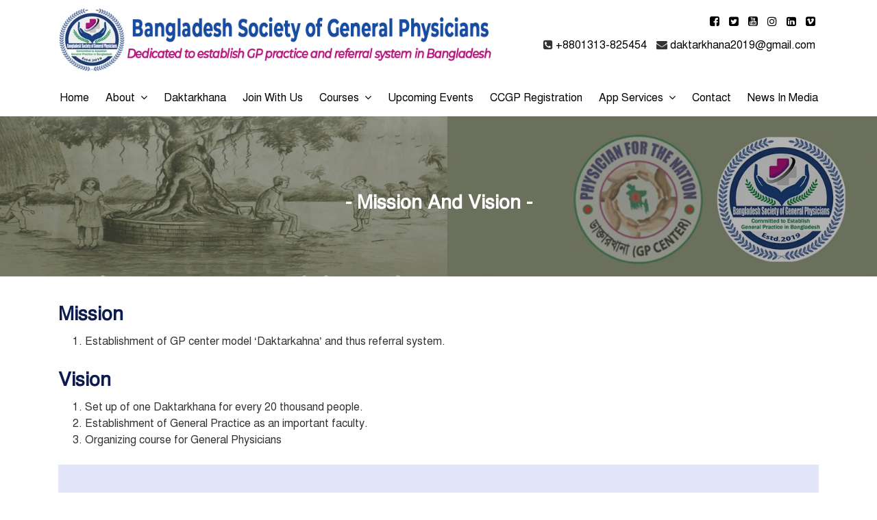

--- FILE ---
content_type: text/html; charset=UTF-8
request_url: https://societyofgpbd.com/mission-and-vision/
body_size: 12924
content:
<!doctype html>
<html lang="en-US">
<head>
	<meta name="viewport" content="width=device-width, initial-scale=1">
	<link rel="profile" href="https://gmpg.org/xfn/11">
	
	<link href="https://fonts.googleapis.com/css2?family=Roboto:ital,wght@0,400;0,500;0,700;0,900;1,400;1,500;1,700;1,900&display=swap" rel="stylesheet"> 
	<link rel="preconnect" href="https://fonts.gstatic.com">
<link href="https://fonts.googleapis.com/css2?family=Open+Sans:ital,wght@0,300;0,400;0,600;0,700;0,800;1,300;1,400;1,600;1,700;1,800&display=swap" rel="stylesheet"> 
<link rel="preconnect" href="https://fonts.gstatic.com">
<link href="https://fonts.googleapis.com/css2?family=Raleway:ital,wght@0,300;0,400;0,500;0,600;0,700;0,800;0,900;1,300;1,400;1,500;1,600;1,700;1,800;1,900&display=swap" rel="stylesheet"> 
	<title>Mission and vision &#8211; Bangladesh Society of General Physicians</title>
<meta name='robots' content='max-image-preview:large' />
	<style>img:is([sizes="auto" i], [sizes^="auto," i]) { contain-intrinsic-size: 3000px 1500px }</style>
	<link rel='dns-prefetch' href='//fonts.googleapis.com' />
<link rel="alternate" type="application/rss+xml" title="Bangladesh Society of General Physicians &raquo; Feed" href="https://societyofgpbd.com/feed/" />
<link rel="alternate" type="application/rss+xml" title="Bangladesh Society of General Physicians &raquo; Comments Feed" href="https://societyofgpbd.com/comments/feed/" />
<script type="text/javascript">
/* <![CDATA[ */
window._wpemojiSettings = {"baseUrl":"https:\/\/s.w.org\/images\/core\/emoji\/15.0.3\/72x72\/","ext":".png","svgUrl":"https:\/\/s.w.org\/images\/core\/emoji\/15.0.3\/svg\/","svgExt":".svg","source":{"concatemoji":"https:\/\/societyofgpbd.com\/wp-includes\/js\/wp-emoji-release.min.js?ver=6.7.2"}};
/*! This file is auto-generated */
!function(i,n){var o,s,e;function c(e){try{var t={supportTests:e,timestamp:(new Date).valueOf()};sessionStorage.setItem(o,JSON.stringify(t))}catch(e){}}function p(e,t,n){e.clearRect(0,0,e.canvas.width,e.canvas.height),e.fillText(t,0,0);var t=new Uint32Array(e.getImageData(0,0,e.canvas.width,e.canvas.height).data),r=(e.clearRect(0,0,e.canvas.width,e.canvas.height),e.fillText(n,0,0),new Uint32Array(e.getImageData(0,0,e.canvas.width,e.canvas.height).data));return t.every(function(e,t){return e===r[t]})}function u(e,t,n){switch(t){case"flag":return n(e,"\ud83c\udff3\ufe0f\u200d\u26a7\ufe0f","\ud83c\udff3\ufe0f\u200b\u26a7\ufe0f")?!1:!n(e,"\ud83c\uddfa\ud83c\uddf3","\ud83c\uddfa\u200b\ud83c\uddf3")&&!n(e,"\ud83c\udff4\udb40\udc67\udb40\udc62\udb40\udc65\udb40\udc6e\udb40\udc67\udb40\udc7f","\ud83c\udff4\u200b\udb40\udc67\u200b\udb40\udc62\u200b\udb40\udc65\u200b\udb40\udc6e\u200b\udb40\udc67\u200b\udb40\udc7f");case"emoji":return!n(e,"\ud83d\udc26\u200d\u2b1b","\ud83d\udc26\u200b\u2b1b")}return!1}function f(e,t,n){var r="undefined"!=typeof WorkerGlobalScope&&self instanceof WorkerGlobalScope?new OffscreenCanvas(300,150):i.createElement("canvas"),a=r.getContext("2d",{willReadFrequently:!0}),o=(a.textBaseline="top",a.font="600 32px Arial",{});return e.forEach(function(e){o[e]=t(a,e,n)}),o}function t(e){var t=i.createElement("script");t.src=e,t.defer=!0,i.head.appendChild(t)}"undefined"!=typeof Promise&&(o="wpEmojiSettingsSupports",s=["flag","emoji"],n.supports={everything:!0,everythingExceptFlag:!0},e=new Promise(function(e){i.addEventListener("DOMContentLoaded",e,{once:!0})}),new Promise(function(t){var n=function(){try{var e=JSON.parse(sessionStorage.getItem(o));if("object"==typeof e&&"number"==typeof e.timestamp&&(new Date).valueOf()<e.timestamp+604800&&"object"==typeof e.supportTests)return e.supportTests}catch(e){}return null}();if(!n){if("undefined"!=typeof Worker&&"undefined"!=typeof OffscreenCanvas&&"undefined"!=typeof URL&&URL.createObjectURL&&"undefined"!=typeof Blob)try{var e="postMessage("+f.toString()+"("+[JSON.stringify(s),u.toString(),p.toString()].join(",")+"));",r=new Blob([e],{type:"text/javascript"}),a=new Worker(URL.createObjectURL(r),{name:"wpTestEmojiSupports"});return void(a.onmessage=function(e){c(n=e.data),a.terminate(),t(n)})}catch(e){}c(n=f(s,u,p))}t(n)}).then(function(e){for(var t in e)n.supports[t]=e[t],n.supports.everything=n.supports.everything&&n.supports[t],"flag"!==t&&(n.supports.everythingExceptFlag=n.supports.everythingExceptFlag&&n.supports[t]);n.supports.everythingExceptFlag=n.supports.everythingExceptFlag&&!n.supports.flag,n.DOMReady=!1,n.readyCallback=function(){n.DOMReady=!0}}).then(function(){return e}).then(function(){var e;n.supports.everything||(n.readyCallback(),(e=n.source||{}).concatemoji?t(e.concatemoji):e.wpemoji&&e.twemoji&&(t(e.twemoji),t(e.wpemoji)))}))}((window,document),window._wpemojiSettings);
/* ]]> */
</script>
<link rel='stylesheet' id='twb-open-sans-css' href='https://fonts.googleapis.com/css?family=Open+Sans%3A300%2C400%2C500%2C600%2C700%2C800&#038;display=swap&#038;ver=6.7.2' type='text/css' media='all' />
<link rel='stylesheet' id='twbbwg-global-css' href='https://societyofgpbd.com/wp-content/plugins/photo-gallery/booster/assets/css/global.css?ver=1.0.0' type='text/css' media='all' />
<style id='wp-emoji-styles-inline-css' type='text/css'>

	img.wp-smiley, img.emoji {
		display: inline !important;
		border: none !important;
		box-shadow: none !important;
		height: 1em !important;
		width: 1em !important;
		margin: 0 0.07em !important;
		vertical-align: -0.1em !important;
		background: none !important;
		padding: 0 !important;
	}
</style>
<link rel='stylesheet' id='wp-block-library-css' href='https://societyofgpbd.com/wp-includes/css/dist/block-library/style.min.css?ver=6.7.2' type='text/css' media='all' />
<style id='classic-theme-styles-inline-css' type='text/css'>
/*! This file is auto-generated */
.wp-block-button__link{color:#fff;background-color:#32373c;border-radius:9999px;box-shadow:none;text-decoration:none;padding:calc(.667em + 2px) calc(1.333em + 2px);font-size:1.125em}.wp-block-file__button{background:#32373c;color:#fff;text-decoration:none}
</style>
<style id='global-styles-inline-css' type='text/css'>
:root{--wp--preset--aspect-ratio--square: 1;--wp--preset--aspect-ratio--4-3: 4/3;--wp--preset--aspect-ratio--3-4: 3/4;--wp--preset--aspect-ratio--3-2: 3/2;--wp--preset--aspect-ratio--2-3: 2/3;--wp--preset--aspect-ratio--16-9: 16/9;--wp--preset--aspect-ratio--9-16: 9/16;--wp--preset--color--black: #000000;--wp--preset--color--cyan-bluish-gray: #abb8c3;--wp--preset--color--white: #ffffff;--wp--preset--color--pale-pink: #f78da7;--wp--preset--color--vivid-red: #cf2e2e;--wp--preset--color--luminous-vivid-orange: #ff6900;--wp--preset--color--luminous-vivid-amber: #fcb900;--wp--preset--color--light-green-cyan: #7bdcb5;--wp--preset--color--vivid-green-cyan: #00d084;--wp--preset--color--pale-cyan-blue: #8ed1fc;--wp--preset--color--vivid-cyan-blue: #0693e3;--wp--preset--color--vivid-purple: #9b51e0;--wp--preset--gradient--vivid-cyan-blue-to-vivid-purple: linear-gradient(135deg,rgba(6,147,227,1) 0%,rgb(155,81,224) 100%);--wp--preset--gradient--light-green-cyan-to-vivid-green-cyan: linear-gradient(135deg,rgb(122,220,180) 0%,rgb(0,208,130) 100%);--wp--preset--gradient--luminous-vivid-amber-to-luminous-vivid-orange: linear-gradient(135deg,rgba(252,185,0,1) 0%,rgba(255,105,0,1) 100%);--wp--preset--gradient--luminous-vivid-orange-to-vivid-red: linear-gradient(135deg,rgba(255,105,0,1) 0%,rgb(207,46,46) 100%);--wp--preset--gradient--very-light-gray-to-cyan-bluish-gray: linear-gradient(135deg,rgb(238,238,238) 0%,rgb(169,184,195) 100%);--wp--preset--gradient--cool-to-warm-spectrum: linear-gradient(135deg,rgb(74,234,220) 0%,rgb(151,120,209) 20%,rgb(207,42,186) 40%,rgb(238,44,130) 60%,rgb(251,105,98) 80%,rgb(254,248,76) 100%);--wp--preset--gradient--blush-light-purple: linear-gradient(135deg,rgb(255,206,236) 0%,rgb(152,150,240) 100%);--wp--preset--gradient--blush-bordeaux: linear-gradient(135deg,rgb(254,205,165) 0%,rgb(254,45,45) 50%,rgb(107,0,62) 100%);--wp--preset--gradient--luminous-dusk: linear-gradient(135deg,rgb(255,203,112) 0%,rgb(199,81,192) 50%,rgb(65,88,208) 100%);--wp--preset--gradient--pale-ocean: linear-gradient(135deg,rgb(255,245,203) 0%,rgb(182,227,212) 50%,rgb(51,167,181) 100%);--wp--preset--gradient--electric-grass: linear-gradient(135deg,rgb(202,248,128) 0%,rgb(113,206,126) 100%);--wp--preset--gradient--midnight: linear-gradient(135deg,rgb(2,3,129) 0%,rgb(40,116,252) 100%);--wp--preset--font-size--small: 13px;--wp--preset--font-size--medium: 20px;--wp--preset--font-size--large: 36px;--wp--preset--font-size--x-large: 42px;--wp--preset--spacing--20: 0.44rem;--wp--preset--spacing--30: 0.67rem;--wp--preset--spacing--40: 1rem;--wp--preset--spacing--50: 1.5rem;--wp--preset--spacing--60: 2.25rem;--wp--preset--spacing--70: 3.38rem;--wp--preset--spacing--80: 5.06rem;--wp--preset--shadow--natural: 6px 6px 9px rgba(0, 0, 0, 0.2);--wp--preset--shadow--deep: 12px 12px 50px rgba(0, 0, 0, 0.4);--wp--preset--shadow--sharp: 6px 6px 0px rgba(0, 0, 0, 0.2);--wp--preset--shadow--outlined: 6px 6px 0px -3px rgba(255, 255, 255, 1), 6px 6px rgba(0, 0, 0, 1);--wp--preset--shadow--crisp: 6px 6px 0px rgba(0, 0, 0, 1);}:where(.is-layout-flex){gap: 0.5em;}:where(.is-layout-grid){gap: 0.5em;}body .is-layout-flex{display: flex;}.is-layout-flex{flex-wrap: wrap;align-items: center;}.is-layout-flex > :is(*, div){margin: 0;}body .is-layout-grid{display: grid;}.is-layout-grid > :is(*, div){margin: 0;}:where(.wp-block-columns.is-layout-flex){gap: 2em;}:where(.wp-block-columns.is-layout-grid){gap: 2em;}:where(.wp-block-post-template.is-layout-flex){gap: 1.25em;}:where(.wp-block-post-template.is-layout-grid){gap: 1.25em;}.has-black-color{color: var(--wp--preset--color--black) !important;}.has-cyan-bluish-gray-color{color: var(--wp--preset--color--cyan-bluish-gray) !important;}.has-white-color{color: var(--wp--preset--color--white) !important;}.has-pale-pink-color{color: var(--wp--preset--color--pale-pink) !important;}.has-vivid-red-color{color: var(--wp--preset--color--vivid-red) !important;}.has-luminous-vivid-orange-color{color: var(--wp--preset--color--luminous-vivid-orange) !important;}.has-luminous-vivid-amber-color{color: var(--wp--preset--color--luminous-vivid-amber) !important;}.has-light-green-cyan-color{color: var(--wp--preset--color--light-green-cyan) !important;}.has-vivid-green-cyan-color{color: var(--wp--preset--color--vivid-green-cyan) !important;}.has-pale-cyan-blue-color{color: var(--wp--preset--color--pale-cyan-blue) !important;}.has-vivid-cyan-blue-color{color: var(--wp--preset--color--vivid-cyan-blue) !important;}.has-vivid-purple-color{color: var(--wp--preset--color--vivid-purple) !important;}.has-black-background-color{background-color: var(--wp--preset--color--black) !important;}.has-cyan-bluish-gray-background-color{background-color: var(--wp--preset--color--cyan-bluish-gray) !important;}.has-white-background-color{background-color: var(--wp--preset--color--white) !important;}.has-pale-pink-background-color{background-color: var(--wp--preset--color--pale-pink) !important;}.has-vivid-red-background-color{background-color: var(--wp--preset--color--vivid-red) !important;}.has-luminous-vivid-orange-background-color{background-color: var(--wp--preset--color--luminous-vivid-orange) !important;}.has-luminous-vivid-amber-background-color{background-color: var(--wp--preset--color--luminous-vivid-amber) !important;}.has-light-green-cyan-background-color{background-color: var(--wp--preset--color--light-green-cyan) !important;}.has-vivid-green-cyan-background-color{background-color: var(--wp--preset--color--vivid-green-cyan) !important;}.has-pale-cyan-blue-background-color{background-color: var(--wp--preset--color--pale-cyan-blue) !important;}.has-vivid-cyan-blue-background-color{background-color: var(--wp--preset--color--vivid-cyan-blue) !important;}.has-vivid-purple-background-color{background-color: var(--wp--preset--color--vivid-purple) !important;}.has-black-border-color{border-color: var(--wp--preset--color--black) !important;}.has-cyan-bluish-gray-border-color{border-color: var(--wp--preset--color--cyan-bluish-gray) !important;}.has-white-border-color{border-color: var(--wp--preset--color--white) !important;}.has-pale-pink-border-color{border-color: var(--wp--preset--color--pale-pink) !important;}.has-vivid-red-border-color{border-color: var(--wp--preset--color--vivid-red) !important;}.has-luminous-vivid-orange-border-color{border-color: var(--wp--preset--color--luminous-vivid-orange) !important;}.has-luminous-vivid-amber-border-color{border-color: var(--wp--preset--color--luminous-vivid-amber) !important;}.has-light-green-cyan-border-color{border-color: var(--wp--preset--color--light-green-cyan) !important;}.has-vivid-green-cyan-border-color{border-color: var(--wp--preset--color--vivid-green-cyan) !important;}.has-pale-cyan-blue-border-color{border-color: var(--wp--preset--color--pale-cyan-blue) !important;}.has-vivid-cyan-blue-border-color{border-color: var(--wp--preset--color--vivid-cyan-blue) !important;}.has-vivid-purple-border-color{border-color: var(--wp--preset--color--vivid-purple) !important;}.has-vivid-cyan-blue-to-vivid-purple-gradient-background{background: var(--wp--preset--gradient--vivid-cyan-blue-to-vivid-purple) !important;}.has-light-green-cyan-to-vivid-green-cyan-gradient-background{background: var(--wp--preset--gradient--light-green-cyan-to-vivid-green-cyan) !important;}.has-luminous-vivid-amber-to-luminous-vivid-orange-gradient-background{background: var(--wp--preset--gradient--luminous-vivid-amber-to-luminous-vivid-orange) !important;}.has-luminous-vivid-orange-to-vivid-red-gradient-background{background: var(--wp--preset--gradient--luminous-vivid-orange-to-vivid-red) !important;}.has-very-light-gray-to-cyan-bluish-gray-gradient-background{background: var(--wp--preset--gradient--very-light-gray-to-cyan-bluish-gray) !important;}.has-cool-to-warm-spectrum-gradient-background{background: var(--wp--preset--gradient--cool-to-warm-spectrum) !important;}.has-blush-light-purple-gradient-background{background: var(--wp--preset--gradient--blush-light-purple) !important;}.has-blush-bordeaux-gradient-background{background: var(--wp--preset--gradient--blush-bordeaux) !important;}.has-luminous-dusk-gradient-background{background: var(--wp--preset--gradient--luminous-dusk) !important;}.has-pale-ocean-gradient-background{background: var(--wp--preset--gradient--pale-ocean) !important;}.has-electric-grass-gradient-background{background: var(--wp--preset--gradient--electric-grass) !important;}.has-midnight-gradient-background{background: var(--wp--preset--gradient--midnight) !important;}.has-small-font-size{font-size: var(--wp--preset--font-size--small) !important;}.has-medium-font-size{font-size: var(--wp--preset--font-size--medium) !important;}.has-large-font-size{font-size: var(--wp--preset--font-size--large) !important;}.has-x-large-font-size{font-size: var(--wp--preset--font-size--x-large) !important;}
:where(.wp-block-post-template.is-layout-flex){gap: 1.25em;}:where(.wp-block-post-template.is-layout-grid){gap: 1.25em;}
:where(.wp-block-columns.is-layout-flex){gap: 2em;}:where(.wp-block-columns.is-layout-grid){gap: 2em;}
:root :where(.wp-block-pullquote){font-size: 1.5em;line-height: 1.6;}
</style>
<link rel='stylesheet' id='contact-form-7-css' href='https://societyofgpbd.com/wp-content/plugins/contact-form-7/includes/css/styles.css?ver=6.0.6' type='text/css' media='all' />
<link rel='stylesheet' id='bwg_fonts-css' href='https://societyofgpbd.com/wp-content/plugins/photo-gallery/css/bwg-fonts/fonts.css?ver=0.0.1' type='text/css' media='all' />
<link rel='stylesheet' id='sumoselect-css' href='https://societyofgpbd.com/wp-content/plugins/photo-gallery/css/sumoselect.min.css?ver=3.4.6' type='text/css' media='all' />
<link rel='stylesheet' id='mCustomScrollbar-css' href='https://societyofgpbd.com/wp-content/plugins/photo-gallery/css/jquery.mCustomScrollbar.min.css?ver=3.1.5' type='text/css' media='all' />
<link rel='stylesheet' id='bwg_googlefonts-css' href='https://fonts.googleapis.com/css?family=Ubuntu&#038;subset=greek,latin,greek-ext,vietnamese,cyrillic-ext,latin-ext,cyrillic' type='text/css' media='all' />
<link rel='stylesheet' id='bwg_frontend-css' href='https://societyofgpbd.com/wp-content/plugins/photo-gallery/css/styles.min.css?ver=1.8.35' type='text/css' media='all' />
<link rel='stylesheet' id='websdevusaecom-google-font-css' href='https://fonts.googleapis.com/css?family=Open+Sans&#038;ver=6.7.2' type='text/css' media='all' />
<link rel='stylesheet' id='animate-css' href='https://societyofgpbd.com/wp-content/themes/bsgpwebsdevusa/css/animate.min.css?ver=6.7.2' type='text/css' media='all' />
<link rel='stylesheet' id='bootstrap-css' href='https://societyofgpbd.com/wp-content/themes/bsgpwebsdevusa/css/bootstrap.min.css?ver=6.7.2' type='text/css' media='all' />
<link rel='stylesheet' id='bootstrapmap-css' href='https://societyofgpbd.com/wp-content/themes/bsgpwebsdevusa/css/bootstrap.css.map?ver=6.7.2' type='text/css' media='all' />
<link rel='stylesheet' id='owl-carousel-css' href='https://societyofgpbd.com/wp-content/themes/bsgpwebsdevusa/css/owl.carousel.min.css?ver=6.7.2' type='text/css' media='all' />
<link rel='stylesheet' id='owl-theme-css' href='https://societyofgpbd.com/wp-content/themes/bsgpwebsdevusa/css/owl.theme.default.min.css?ver=6.7.2' type='text/css' media='all' />
<link rel='stylesheet' id='simplelightbox-css' href='https://societyofgpbd.com/wp-content/themes/bsgpwebsdevusa/css/simplelightbox.min.css?ver=6.7.2' type='text/css' media='all' />
<link rel='stylesheet' id='font-awesome-css' href='https://societyofgpbd.com/wp-content/themes/bsgpwebsdevusa/css/font-awesome.min.css?ver=6.7.2' type='text/css' media='all' />
<link rel='stylesheet' id='websdevusaecom-main-nav-css' href='https://societyofgpbd.com/wp-content/themes/bsgpwebsdevusa/css/main-nav.css?ver=6.7.2' type='text/css' media='all' />
<link rel='stylesheet' id='websdevusaecom-style-css' href='https://societyofgpbd.com/wp-content/themes/bsgpwebsdevusa/style.css?ver=6.7.2' type='text/css' media='all' />
<link rel='stylesheet' id='websdevusaecom-media-style-css' href='https://societyofgpbd.com/wp-content/themes/bsgpwebsdevusa/css/media-style.css?ver=6.7.2' type='text/css' media='all' />
<script type="text/javascript" src="https://societyofgpbd.com/wp-includes/js/jquery/jquery.min.js?ver=3.7.1" id="jquery-core-js"></script>
<script type="text/javascript" src="https://societyofgpbd.com/wp-includes/js/jquery/jquery-migrate.min.js?ver=3.4.1" id="jquery-migrate-js"></script>
<script type="text/javascript" src="https://societyofgpbd.com/wp-content/plugins/photo-gallery/booster/assets/js/circle-progress.js?ver=1.2.2" id="twbbwg-circle-js"></script>
<script type="text/javascript" id="twbbwg-global-js-extra">
/* <![CDATA[ */
var twb = {"nonce":"a07f860ce6","ajax_url":"https:\/\/societyofgpbd.com\/wp-admin\/admin-ajax.php","plugin_url":"https:\/\/societyofgpbd.com\/wp-content\/plugins\/photo-gallery\/booster","href":"https:\/\/societyofgpbd.com\/wp-admin\/admin.php?page=twbbwg_photo-gallery"};
var twb = {"nonce":"a07f860ce6","ajax_url":"https:\/\/societyofgpbd.com\/wp-admin\/admin-ajax.php","plugin_url":"https:\/\/societyofgpbd.com\/wp-content\/plugins\/photo-gallery\/booster","href":"https:\/\/societyofgpbd.com\/wp-admin\/admin.php?page=twbbwg_photo-gallery"};
/* ]]> */
</script>
<script type="text/javascript" src="https://societyofgpbd.com/wp-content/plugins/photo-gallery/booster/assets/js/global.js?ver=1.0.0" id="twbbwg-global-js"></script>
<script type="text/javascript" src="https://societyofgpbd.com/wp-content/plugins/photo-gallery/js/jquery.sumoselect.min.js?ver=3.4.6" id="sumoselect-js"></script>
<script type="text/javascript" src="https://societyofgpbd.com/wp-content/plugins/photo-gallery/js/tocca.min.js?ver=2.0.9" id="bwg_mobile-js"></script>
<script type="text/javascript" src="https://societyofgpbd.com/wp-content/plugins/photo-gallery/js/jquery.mCustomScrollbar.concat.min.js?ver=3.1.5" id="mCustomScrollbar-js"></script>
<script type="text/javascript" src="https://societyofgpbd.com/wp-content/plugins/photo-gallery/js/jquery.fullscreen.min.js?ver=0.6.0" id="jquery-fullscreen-js"></script>
<script type="text/javascript" id="bwg_frontend-js-extra">
/* <![CDATA[ */
var bwg_objectsL10n = {"bwg_field_required":"field is required.","bwg_mail_validation":"This is not a valid email address.","bwg_search_result":"There are no images matching your search.","bwg_select_tag":"Select Tag","bwg_order_by":"Order By","bwg_search":"Search","bwg_show_ecommerce":"Show Ecommerce","bwg_hide_ecommerce":"Hide Ecommerce","bwg_show_comments":"Show Comments","bwg_hide_comments":"Hide Comments","bwg_restore":"Restore","bwg_maximize":"Maximize","bwg_fullscreen":"Fullscreen","bwg_exit_fullscreen":"Exit Fullscreen","bwg_search_tag":"SEARCH...","bwg_tag_no_match":"No tags found","bwg_all_tags_selected":"All tags selected","bwg_tags_selected":"tags selected","play":"Play","pause":"Pause","is_pro":"","bwg_play":"Play","bwg_pause":"Pause","bwg_hide_info":"Hide info","bwg_show_info":"Show info","bwg_hide_rating":"Hide rating","bwg_show_rating":"Show rating","ok":"Ok","cancel":"Cancel","select_all":"Select all","lazy_load":"0","lazy_loader":"https:\/\/societyofgpbd.com\/wp-content\/plugins\/photo-gallery\/images\/ajax_loader.png","front_ajax":"0","bwg_tag_see_all":"see all tags","bwg_tag_see_less":"see less tags"};
/* ]]> */
</script>
<script type="text/javascript" src="https://societyofgpbd.com/wp-content/plugins/photo-gallery/js/scripts.min.js?ver=1.8.35" id="bwg_frontend-js"></script>
<script type="text/javascript" src="https://societyofgpbd.com/wp-content/themes/bsgpwebsdevusa/js/owl.carousel.js?ver=6.7.2" id="owl-carousel-js"></script>
<script type="text/javascript" src="https://societyofgpbd.com/wp-content/themes/bsgpwebsdevusa/js/simple-lightbox.min.js?ver=6.7.2" id="simple-lightbox-js"></script>
<script type="text/javascript" src="https://societyofgpbd.com/wp-content/themes/bsgpwebsdevusa/js/popper.min.js?ver=6.7.2" id="popper-js"></script>
<script type="text/javascript" src="https://societyofgpbd.com/wp-content/themes/bsgpwebsdevusa/js/bootstrap.min.js?ver=6.7.2" id="bootstrap-js"></script>
<script type="text/javascript" src="https://societyofgpbd.com/wp-content/themes/bsgpwebsdevusa/js/jquery.ez-plus-custom.js?ver=6.7.2" id="jquery-ez-plus-js"></script>
<script type="text/javascript" src="https://societyofgpbd.com/wp-content/themes/bsgpwebsdevusa/js/jquery.sticky-sidebar.min.js?ver=6.7.2" id="jquery-sticky-sidebar-js"></script>
<script type="text/javascript" src="https://societyofgpbd.com/wp-content/themes/bsgpwebsdevusa/js/skip-link-focus-fix.js?ver=6.7.2" id="websdevusaecom-skip-link-focus-fix-js"></script>
<script type="text/javascript" id="websdevusaecom-custom-script-js-extra">
/* <![CDATA[ */
var websdevusaecom_script_obj = {"rtl":"","sticky_header":"1"};
/* ]]> */
</script>
<script type="text/javascript" src="https://societyofgpbd.com/wp-content/themes/bsgpwebsdevusa/js/custom-script.js?ver=6.7.2" id="websdevusaecom-custom-script-js"></script>
<!--[if lt IE 9]>
<script type="text/javascript" src="https://societyofgpbd.com/wp-content/themes/bsgpwebsdevusa/js/respond.min.js?ver=6.7.2" id="respond-js"></script>
<![endif]-->
<!--[if lt IE 9]>
<script type="text/javascript" src="https://societyofgpbd.com/wp-content/themes/bsgpwebsdevusa/js/html5shiv.js?ver=6.7.2" id="html5shiv-js"></script>
<![endif]-->
<link rel="https://api.w.org/" href="https://societyofgpbd.com/wp-json/" /><link rel="alternate" title="JSON" type="application/json" href="https://societyofgpbd.com/wp-json/wp/v2/pages/203" /><link rel="EditURI" type="application/rsd+xml" title="RSD" href="https://societyofgpbd.com/xmlrpc.php?rsd" />
<meta name="generator" content="WordPress 6.7.2" />
<link rel="canonical" href="https://societyofgpbd.com/mission-and-vision/" />
<link rel='shortlink' href='https://societyofgpbd.com/?p=203' />
<link rel="alternate" title="oEmbed (JSON)" type="application/json+oembed" href="https://societyofgpbd.com/wp-json/oembed/1.0/embed?url=https%3A%2F%2Fsocietyofgpbd.com%2Fmission-and-vision%2F" />
<link rel="alternate" title="oEmbed (XML)" type="text/xml+oembed" href="https://societyofgpbd.com/wp-json/oembed/1.0/embed?url=https%3A%2F%2Fsocietyofgpbd.com%2Fmission-and-vision%2F&#038;format=xml" />
<link href="https://societyofgpbd.com/wp-content/plugins/bangla-web-fonts/solaiman-lipi/font.css" rel="stylesheet">		<style>
			body, article, h1, h2, h3, h4, h5, h6, textarea, input, select, .topbar, .main-menu, .breadcrumb, .copyrights-area, form span.required {
				font-family: 'SolaimanLipi', Arial, sans-serif !important;
			}
		</style>
	<link rel="icon" href="https://societyofgpbd.com/wp-content/uploads/2022/03/bsgp-logo-icon.jpg" sizes="32x32" />
<link rel="icon" href="https://societyofgpbd.com/wp-content/uploads/2022/03/bsgp-logo-icon.jpg" sizes="192x192" />
<link rel="apple-touch-icon" href="https://societyofgpbd.com/wp-content/uploads/2022/03/bsgp-logo-icon.jpg" />
<meta name="msapplication-TileImage" content="https://societyofgpbd.com/wp-content/uploads/2022/03/bsgp-logo-icon.jpg" />
		<style type="text/css" id="wp-custom-css">
			.gform_wrapper.gravity-theme input[type=color], .gform_wrapper.gravity-theme input[type=date], .gform_wrapper.gravity-theme input[type=datetime-local], .gform_wrapper.gravity-theme input[type=datetime], .gform_wrapper.gravity-theme input[type=email], .gform_wrapper.gravity-theme input[type=month], .gform_wrapper.gravity-theme input[type=number], .gform_wrapper.gravity-theme input[type=password], .gform_wrapper.gravity-theme input[type=search], .gform_wrapper.gravity-theme input[type=tel], .gform_wrapper.gravity-theme input[type=text], .gform_wrapper.gravity-theme input[type=time], .gform_wrapper.gravity-theme input[type=url], .gform_wrapper.gravity-theme input[type=week], .gform_wrapper.gravity-theme select, .gform_wrapper.gravity-theme textarea {
    font-size: 15px;
    margin-bottom: 0;
    margin-top: 0;
    padding: 8px;
    border-color: #1C50A3;
    border-radius: 3px;
    border-width: 1px!important;
}

.gform_wrapper.gravity-theme .gfield_label {
    display: inline-block;
    font-size: 16px;
    font-weight: 700;
    padding: 0;
    margin-bottom: 0px;
		color: #00007C;
}

.gform_wrapper.gravity-theme .gfield input.large, .gform_wrapper.gravity-theme .gfield select.large {
    width: 100%;
    margin-top: -40px!important;
	margin-bottom: 8px;
}

.gform_wrapper.gravity-theme input[type=color], .gform_wrapper.gravity-theme input[type=date], .gform_wrapper.gravity-theme input[type=datetime-local], .gform_wrapper.gravity-theme input[type=datetime], .gform_wrapper.gravity-theme input[type=email], .gform_wrapper.gravity-theme input[type=month], .gform_wrapper.gravity-theme input[type=number], .gform_wrapper.gravity-theme input[type=password], .gform_wrapper.gravity-theme input[type=search], .gform_wrapper.gravity-theme input[type=tel], .gform_wrapper.gravity-theme input[type=text], .gform_wrapper.gravity-theme input[type=time], .gform_wrapper.gravity-theme input[type=url], .gform_wrapper.gravity-theme input[type=week], .gform_wrapper.gravity-theme select, .gform_wrapper.gravity-theme textarea {
    font-size: 15px;
    margin-bottom: 0;
    padding: 8px;
    border-color: #1C50A3;
    border-radius: 3px;
    border-width: 2px;
    margin-top: -10px;
}
.gform_wrapper.gravity-theme .gfield_header_item, .gform_wrapper.gravity-theme .gform_fileupload_rules, .gform_wrapper.gravity-theme .ginput_complex label {
    font-size: 15px;
    padding-top: 5px;
		
    margin-top: 0px;

    margin-bottom: -10px;
}		</style>
			<meta charset="utf-8" />
	<meta http-equiv="Content-Type" content="text/html; charset=utf-8">
</head>

<body class="page-template-default page page-id-203 full">
<div id="page-websdevusa" class="site-websdevusa no-ecommerce-web">
	<a class="skip-link screen-reader-text" href="#content">Skip to content</a>

	<header id="masthead" class="no-ecommerce site-header small-header header_three_php"><meta http-equiv="Content-Type" content="text/html; charset=utf-8">  	
	<div class="top-logo-area">
		<div class="container">
			<div class="row">
				<div class="col-md-7">
					<div class="header-branding">
						<div class="site-branding logo-img">
							<a href="https://societyofgpbd.com/" rel="home"><img src="https://societyofgpbd.com/wp-content/themes/bsgpwebsdevusa/images/logo.png" alt="" class="img-responsive" /></a>
						</div><!-- .site-branding -->
					</div>
				</div>
				<div class="col-md-5 text-md-right">
					<div class="top-socials">
						<span><a href="#" target="_balnk"><i class="fa fa-facebook-square" aria-hidden="true"></i></a></span>
						<span><a href="#" target="_balnk"><i class="fa fa-twitter-square" aria-hidden="true"></i></a></span>
						<span><a href="#" target="_balnk"><i class="fa fa-youtube-square" aria-hidden="true"></i></a></span>
						<span><a href="#" target="_balnk"><i class="fa fa-instagram" aria-hidden="true"></i></a></span>
						<span><a href="#" target="_balnk"><i class="fa fa-linkedin-square" aria-hidden="true"></i></a></span>
						<span><a href="#" target="_balnk"><i class="fa fa-vimeo-square" aria-hidden="true"></i></a></span>
					</div>
					<div class="top-contact">
						<span class="contact-phone"><i class="fa fa-phone-square" aria-hidden="true"></i> <a href="tel:+8801313-825454">+8801313-825454</a></span>
						<span class="contact-email"><i class="fa fa-envelope" aria-hidden="true"></i> <a href="mailto:daktarkhana2019@gmail.com">daktarkhana2019@gmail.com</a></span>
					</div>
				</div>
			</div>		
		</div>
	</div>
	<div class="header-main">
    	<div class="container">
    		<div class="primary-menu-container row">    			
				<div class="col">
	        		<nav id="site-navigation" class="main-navigation navbar navbar-expand-md navbar-light row" role="navigation">
						<div class="navbar-header">
							<button class="navbar-toggler" type="button" data-toggle="collapse" data-target="#TF-Navbar" aria-controls="TF-Navbar" aria-expanded="false" aria-label="Toggle navigation">
								<span class="icon-bar"></span>
								<span class="icon-bar"></span>
								<span class="icon-bar"></span>
							</button>
						</div>
						<div id="TF-Navbar" class="collapse navbar-collapse col-md-12"><ul id="primary-menu" class="nav navbar-nav primary-menu"><li itemscope="itemscope" itemtype="https://www.schema.org/SiteNavigationElement" id="menu-item-164" class="menu-item menu-item-type-post_type menu-item-object-page menu-item-home menu-item-164 nav-item"><a href="https://societyofgpbd.com/" class="nav-link"><span class="menu-text">Home</span></a></li>
<li itemscope="itemscope" itemtype="https://www.schema.org/SiteNavigationElement" id="menu-item-259" class="menu-item menu-item-type-custom menu-item-object-custom current-menu-ancestor current-menu-parent menu-item-has-children dropdown active menu-item-259 nav-item"><a href="#" class="nav-link"><span class="menu-text">About</span><div class="mobile-nav"><i class="fa fa-angle-down"></i></div></a>
<ul class="dropdown-menu"  role="menu">
	<li itemscope="itemscope" itemtype="https://www.schema.org/SiteNavigationElement" id="menu-item-246" class="menu-item menu-item-type-post_type menu-item-object-page menu-item-246 nav-item"><a href="https://societyofgpbd.com/activities/" class="dropdown-item"><span class="menu-text">Activities</span></a></li>
	<li itemscope="itemscope" itemtype="https://www.schema.org/SiteNavigationElement" id="menu-item-244" class="menu-item menu-item-type-post_type menu-item-object-page current-menu-item page_item page-item-203 current_page_item active menu-item-244 nav-item"><a href="https://societyofgpbd.com/mission-and-vision/" class="dropdown-item"><span class="menu-text">Mission and vision</span></a></li>
	<li itemscope="itemscope" itemtype="https://www.schema.org/SiteNavigationElement" id="menu-item-245" class="menu-item menu-item-type-post_type menu-item-object-page menu-item-245 nav-item"><a href="https://societyofgpbd.com/historical-perspective/" class="dropdown-item"><span class="menu-text">Historical Perspective</span></a></li>
	<li itemscope="itemscope" itemtype="https://www.schema.org/SiteNavigationElement" id="menu-item-255" class="menu-item menu-item-type-post_type menu-item-object-page menu-item-255 nav-item"><a href="https://societyofgpbd.com/photo-gallery/" class="dropdown-item"><span class="menu-text">Photo Gallery</span></a></li>
</ul>
</li>
<li itemscope="itemscope" itemtype="https://www.schema.org/SiteNavigationElement" id="menu-item-247" class="menu-item menu-item-type-post_type menu-item-object-page menu-item-247 nav-item"><a href="https://societyofgpbd.com/daktarkhana/" class="nav-link"><span class="menu-text">Daktarkhana</span></a></li>
<li itemscope="itemscope" itemtype="https://www.schema.org/SiteNavigationElement" id="menu-item-256" class="menu-item menu-item-type-post_type menu-item-object-page menu-item-256 nav-item"><a href="https://societyofgpbd.com/join-with-us/" class="nav-link"><span class="menu-text">Join with us</span></a></li>
<li itemscope="itemscope" itemtype="https://www.schema.org/SiteNavigationElement" id="menu-item-248" class="menu-item menu-item-type-post_type menu-item-object-page menu-item-has-children dropdown menu-item-248 nav-item"><a href="https://societyofgpbd.com/courses/" class="nav-link"><span class="menu-text">Courses</span><div class="mobile-nav"><i class="fa fa-angle-down"></i></div></a>
<ul class="dropdown-menu"  role="menu">
	<li itemscope="itemscope" itemtype="https://www.schema.org/SiteNavigationElement" id="menu-item-250" class="menu-item menu-item-type-post_type menu-item-object-page menu-item-250 nav-item"><a href="https://societyofgpbd.com/courses/gpoc/" class="dropdown-item"><span class="menu-text">GPOC</span></a></li>
	<li itemscope="itemscope" itemtype="https://www.schema.org/SiteNavigationElement" id="menu-item-249" class="menu-item menu-item-type-post_type menu-item-object-page menu-item-249 nav-item"><a href="https://societyofgpbd.com/courses/ccgp/" class="dropdown-item"><span class="menu-text">CCGP</span></a></li>
</ul>
</li>
<li itemscope="itemscope" itemtype="https://www.schema.org/SiteNavigationElement" id="menu-item-257" class="menu-item menu-item-type-post_type menu-item-object-page menu-item-257 nav-item"><a href="https://societyofgpbd.com/upcoming-events/" class="nav-link"><span class="menu-text">Upcoming Events</span></a></li>
<li itemscope="itemscope" itemtype="https://www.schema.org/SiteNavigationElement" id="menu-item-462" class="menu-item menu-item-type-custom menu-item-object-custom menu-item-462 nav-item"><a href="http://societyofgpbd.com/ccgp-registration/" class="nav-link"><span class="menu-text">CCGP Registration</span></a></li>
<li itemscope="itemscope" itemtype="https://www.schema.org/SiteNavigationElement" id="menu-item-251" class="menu-item menu-item-type-post_type menu-item-object-page menu-item-has-children dropdown menu-item-251 nav-item"><a href="https://societyofgpbd.com/app-services/" class="nav-link"><span class="menu-text">App Services</span><div class="mobile-nav"><i class="fa fa-angle-down"></i></div></a>
<ul class="dropdown-menu"  role="menu">
	<li itemscope="itemscope" itemtype="https://www.schema.org/SiteNavigationElement" id="menu-item-253" class="menu-item menu-item-type-post_type menu-item-object-page menu-item-253 nav-item"><a href="https://societyofgpbd.com/app-services/gp-guide-app/" class="dropdown-item"><span class="menu-text">GP Guide APP</span></a></li>
	<li itemscope="itemscope" itemtype="https://www.schema.org/SiteNavigationElement" id="menu-item-254" class="menu-item menu-item-type-post_type menu-item-object-page menu-item-254 nav-item"><a href="https://societyofgpbd.com/app-services/daktarkhana-telemedicine-app/" class="dropdown-item"><span class="menu-text">Daktarkhana Telemedicine APP</span></a></li>
	<li itemscope="itemscope" itemtype="https://www.schema.org/SiteNavigationElement" id="menu-item-252" class="menu-item menu-item-type-post_type menu-item-object-page menu-item-252 nav-item"><a href="https://societyofgpbd.com/app-services/history-taking-and-examination/" class="dropdown-item"><span class="menu-text">History Taking and Examination</span></a></li>
</ul>
</li>
<li itemscope="itemscope" itemtype="https://www.schema.org/SiteNavigationElement" id="menu-item-258" class="menu-item menu-item-type-post_type menu-item-object-page menu-item-258 nav-item"><a href="https://societyofgpbd.com/contact-us/" class="nav-link"><span class="menu-text">Contact</span></a></li>
<li itemscope="itemscope" itemtype="https://www.schema.org/SiteNavigationElement" id="menu-item-395" class="menu-item menu-item-type-post_type menu-item-object-page menu-item-395 nav-item"><a href="https://societyofgpbd.com/news/" class="nav-link"><span class="menu-text">News In Media</span></a></li>
</ul></div>					</nav><!-- #site-navigation -->
				</div>
				
            </div>
        </div>
    </div>
        <div id="sticky-header-container"></div>
	</header><!-- #masthead -->
    <section id="static-banner" class="banner section static-banner">
                    <div class="banner-bg-transparent"></div>
            <div class="brbanner-pagebg">
                <img src="http://societyofgpbd.com/wp-content/uploads/2022/03/breadcumb-bg.jpg" class="img-responsive" alt="" title="" />
            </div>   
          
		<div class="brbanner-caption">
              
            <div class="brbanner-defautl-title"> 
                <h1>- Mission and vision -</h1>
            </div>
        		</div>
    </section>

	<div id="content-websdevusa" class="site-content-websdevusa space mission-and-vision-page content-area"><div class="container-full default-page-contaienr page_php">
    <div class="container">
        <div class="row">
            <div class="col-lg-12">
                                <article id="post-203">
                                      
                                        <div class="entry">
                        <h3>Mission</h3>
<ol>
<li>Establishment of GP center model ‘Daktarkahna’ and thus referral system.</li>
</ol>
<h3>Vision</h3>
<ol>
<li>Set up of one Daktarkhana for every 20 thousand people.</li>
<li>Establishment of General Practice as an important faculty.</li>
<li>Organizing course for General Physicians</li>
</ol>
<p><img fetchpriority="high" decoding="async" class="aligncenter size-full wp-image-296" src="https://societyofgpbd.com/wp-content/uploads/2022/03/Bangladesh-Society-of-General-Physicians.jpg" alt="" width="2320" height="1293" srcset="https://societyofgpbd.com/wp-content/uploads/2022/03/Bangladesh-Society-of-General-Physicians.jpg 2320w, https://societyofgpbd.com/wp-content/uploads/2022/03/Bangladesh-Society-of-General-Physicians-300x167.jpg 300w, https://societyofgpbd.com/wp-content/uploads/2022/03/Bangladesh-Society-of-General-Physicians-1024x571.jpg 1024w, https://societyofgpbd.com/wp-content/uploads/2022/03/Bangladesh-Society-of-General-Physicians-768x428.jpg 768w, https://societyofgpbd.com/wp-content/uploads/2022/03/Bangladesh-Society-of-General-Physicians-1536x856.jpg 1536w, https://societyofgpbd.com/wp-content/uploads/2022/03/Bangladesh-Society-of-General-Physicians-2048x1141.jpg 2048w" sizes="(max-width: 2320px) 100vw, 2320px" /><br />
<img decoding="async" class="aligncenter size-full wp-image-297" src="https://societyofgpbd.com/wp-content/uploads/2022/03/Bangladesh-Society-of-General-Physicians-img.jpg" alt="" width="1600" height="593" srcset="https://societyofgpbd.com/wp-content/uploads/2022/03/Bangladesh-Society-of-General-Physicians-img.jpg 1600w, https://societyofgpbd.com/wp-content/uploads/2022/03/Bangladesh-Society-of-General-Physicians-img-300x111.jpg 300w, https://societyofgpbd.com/wp-content/uploads/2022/03/Bangladesh-Society-of-General-Physicians-img-1024x380.jpg 1024w, https://societyofgpbd.com/wp-content/uploads/2022/03/Bangladesh-Society-of-General-Physicians-img-768x285.jpg 768w, https://societyofgpbd.com/wp-content/uploads/2022/03/Bangladesh-Society-of-General-Physicians-img-1536x569.jpg 1536w" sizes="(max-width: 1600px) 100vw, 1600px" /></p>
                    </div>
                </article>
                            </div>
        </div>
    </div>	
</div>

	</div><!-- #content -->
<section id="bottom" class="bottom section" style="display:none;">
  <div class="container-fluid">
    <div class="container">
      <div class="bottom-logos">
                                 
      </div>
    </div>
  </div>
</section>
<section class="bottom-area" style="background:#040919;margin:60px 0px 0px 0px;padding:40px 0px;">
	<div class="container">
		<div class="bottom-part">
			<div class="bottom-part1">
				<div class="bottom-contact-part text-black">
					<div id="text-13" class="front-page-widget bottom-contact-widget widget widget_text"><div class="container"><div class="front-page-widget-inner"><div class="section-heading"><h3 class="section-title">Follow us on Facebook</h3></div>			<div class="textwidget"><p><a href="https://www.facebook.com/DaktarKhana.GPCenter/"><i class="fa fa-angle-double-right" aria-hidden="true"></i> Daktarkhana Facebook page</a></p>
<p><a href="https://www.facebook.com/groups/gp.guide/"><i class="fa fa-angle-double-right" aria-hidden="true"></i> GP Practice Guideline- for doctors and medical students</a></p>
<p><a href="https://www.facebook.com/CCGP.BD/"><i class="fa fa-angle-double-right" aria-hidden="true"></i> CCGP (Certificate course in General Practice)</a></p>
<p><a href="https://www.facebook.com/GPOC.BD/"><i class="fa fa-angle-double-right" aria-hidden="true"></i> GPOC (General Practice Orientation Convention)</a></p>
</div>
		<div class="clearfix"></div></div></div></div>				</div>
			</div>
			<div class="bottom-part2">
				<div class="bottom-get-started-part">
					<div id="text-6" class="front-page-widget bottom-get-started-widget widget widget_text"><div class="container"><div class="front-page-widget-inner"><div class="section-heading"><h3 class="section-title">Contact Us</h3></div>			<div class="textwidget"><p>Office Address: Haji Babul Market, Bhayla Union, Bhulta, Rupgonj, Narayanganj.</p>
<p>Dhaka Office: House-4, Road-5/1, Block-A, Banasree, Rampura, Dhaka.</p>
<p>Mobile No: +8801313-825454<br />
Email: dr.ratinmondal@gmail.com, daktarkhana2019@gmail.com</p>

<div class="wpcf7 no-js" id="wpcf7-f341-o1" lang="en-US" dir="ltr" data-wpcf7-id="341">
<div class="screen-reader-response"><p role="status" aria-live="polite" aria-atomic="true"></p> <ul></ul></div>
<form action="/mission-and-vision/#wpcf7-f341-o1" method="post" class="wpcf7-form init" aria-label="Contact form" novalidate="novalidate" data-status="init">
<div style="display: none;">
<input type="hidden" name="_wpcf7" value="341" />
<input type="hidden" name="_wpcf7_version" value="6.0.6" />
<input type="hidden" name="_wpcf7_locale" value="en_US" />
<input type="hidden" name="_wpcf7_unit_tag" value="wpcf7-f341-o1" />
<input type="hidden" name="_wpcf7_container_post" value="0" />
<input type="hidden" name="_wpcf7_posted_data_hash" value="" />
</div>
<p><span class="wpcf7-form-control-wrap" data-name="your-name"><input size="40" maxlength="400" class="wpcf7-form-control wpcf7-text wpcf7-validates-as-required" aria-required="true" aria-invalid="false" placeholder="Your Name" value="" type="text" name="your-name" /></span><br />
<span class="wpcf7-form-control-wrap" data-name="your-email"><input size="40" maxlength="400" class="wpcf7-form-control wpcf7-email wpcf7-validates-as-required wpcf7-text wpcf7-validates-as-email" aria-required="true" aria-invalid="false" placeholder="Your Email" value="" type="email" name="your-email" /></span><br />
<span class="wpcf7-form-control-wrap" data-name="your-subject"><input size="40" maxlength="400" class="wpcf7-form-control wpcf7-text wpcf7-validates-as-required" aria-required="true" aria-invalid="false" placeholder="Your Subject" value="" type="text" name="your-subject" /></span><br />
<span class="wpcf7-form-control-wrap" data-name="your-message"><textarea cols="40" rows="10" maxlength="2000" class="wpcf7-form-control wpcf7-textarea" aria-invalid="false" placeholder="Your Message" name="your-message"></textarea></span><br />
<input class="wpcf7-form-control wpcf7-submit has-spinner" type="submit" value="Submit" />
</p><div class="wpcf7-response-output" aria-hidden="true"></div>
</form>
</div>

</div>
		<div class="clearfix"></div></div></div></div>				</div>
			</div>
		</div>
	</div>
</section>
	<footer id="colophon" class="site-footer footer">
				<div class="footer-widgets">
			<div class="container">
				<div class="row">
										<div class="footer-widget-column col-md-3 col-sm-6">
					    <div id="nav_menu-2" class="footer-widget widget widget_nav_menu"><div class="widget-inner"><div class="widget-heading"><h3 class="widget-title">Important Links</h3></div><div class="menu-footer-menu1-container"><ul id="menu-footer-menu1" class="menu"><li id="menu-item-102" class="menu-item menu-item-type-custom menu-item-object-custom menu-item-102"><a href="https://web.facebook.com/CCGP.BD/?ref=pages_you_manage">CCGP (3 Months Long Online Certificate Course)</a></li>
<li id="menu-item-127" class="menu-item menu-item-type-custom menu-item-object-custom menu-item-127"><a href="https://web.facebook.com/GPOC.BD/?ref=pages_you_manage">GPOC (4 Days Long Offline Intensive Course)</a></li>
<li id="menu-item-338" class="menu-item menu-item-type-custom menu-item-object-custom menu-item-338"><a href="https://www.bsmmu.edu.bd/">BSMMU</a></li>
<li id="menu-item-339" class="menu-item menu-item-type-custom menu-item-object-custom menu-item-339"><a href="https://bcps.edu.bd/">BCPS</a></li>
<li id="menu-item-340" class="menu-item menu-item-type-custom menu-item-object-custom menu-item-340"><a href="#">DG office</a></li>
</ul></div></div></div>					</div>
					<div class="footer-widget-column col-md-3 col-sm-6">
					    <div id="nav_menu-4" class="footer-widget widget widget_nav_menu"><div class="widget-inner"><div class="widget-heading"><h3 class="widget-title">About us</h3></div><div class="menu-footer-menu2-container"><ul id="menu-footer-menu2" class="menu"><li id="menu-item-282" class="menu-item menu-item-type-post_type menu-item-object-page menu-item-282"><a href="https://societyofgpbd.com/activities/">Activities</a></li>
<li id="menu-item-281" class="menu-item menu-item-type-post_type menu-item-object-page menu-item-281"><a href="https://societyofgpbd.com/photo-gallery/">Photo Gallery</a></li>
<li id="menu-item-280" class="menu-item menu-item-type-post_type menu-item-object-page current-menu-item page_item page-item-203 current_page_item menu-item-280"><a href="https://societyofgpbd.com/mission-and-vision/" aria-current="page">Mission and vision</a></li>
<li id="menu-item-279" class="menu-item menu-item-type-post_type menu-item-object-page menu-item-279"><a href="https://societyofgpbd.com/historical-perspective/">Historical Perspective</a></li>
</ul></div></div></div>					</div>
					<div class="footer-widget-column col-md-3 col-sm-6">
					    <div id="nav_menu-5" class="footer-widget widget widget_nav_menu"><div class="widget-inner"><div class="widget-heading"><h3 class="widget-title">APP Services</h3></div><div class="menu-footer-menu3-container"><ul id="menu-footer-menu3" class="menu"><li id="menu-item-283" class="menu-item menu-item-type-post_type menu-item-object-page menu-item-283"><a href="https://societyofgpbd.com/app-services/">App Services</a></li>
<li id="menu-item-285" class="menu-item menu-item-type-post_type menu-item-object-page menu-item-285"><a href="https://societyofgpbd.com/app-services/gp-guide-app/">GP Guide APP</a></li>
<li id="menu-item-284" class="menu-item menu-item-type-post_type menu-item-object-page menu-item-284"><a href="https://societyofgpbd.com/app-services/history-taking-and-examination/">History Taking and Examination</a></li>
<li id="menu-item-286" class="menu-item menu-item-type-post_type menu-item-object-page menu-item-286"><a href="https://societyofgpbd.com/app-services/daktarkhana-telemedicine-app/">Daktarkhana Telemedicine APP</a></li>
</ul></div></div></div>					</div>
					<div class="footer-widget-column col-md-3 col-sm-6">
					    <div id="nav_menu-6" class="footer-widget widget widget_nav_menu"><div class="widget-inner"><div class="widget-heading"><h3 class="widget-title">Additional Links</h3></div><div class="menu-footer-menu4-container"><ul id="menu-footer-menu4" class="menu"><li id="menu-item-290" class="menu-item menu-item-type-post_type menu-item-object-page menu-item-290"><a href="https://societyofgpbd.com/daktarkhana/">Daktarkhana</a></li>
<li id="menu-item-289" class="menu-item menu-item-type-post_type menu-item-object-page menu-item-289"><a href="https://societyofgpbd.com/join-with-us/">Join with us</a></li>
<li id="menu-item-288" class="menu-item menu-item-type-post_type menu-item-object-page menu-item-288"><a href="https://societyofgpbd.com/upcoming-events/">Upcoming Events</a></li>
<li id="menu-item-287" class="menu-item menu-item-type-post_type menu-item-object-page menu-item-287"><a href="https://societyofgpbd.com/contact-us/">Contact us</a></li>
</ul></div></div></div>					</div>
				</div>
			</div>
		</div>
				<div class="footer-site-info site-info text-center">
			<div class="container">
                <div class="copy-right">
                    <div class="copyright-text">   
                        <p>All rights reserved © 2025, Bangladesh Society of General Physicians. Design & Developed  by <a href="https://websdevusa.com/">websdevusa.</a></p>
                    </div>        
                </div>
			</div>
		</div><!-- .site-info -->
		<a href="#" id="scroll-top" style="display: none;"><i class="fa fa-angle-up"></i></a>
	</footer><!-- #colophon -->
</div><!-- #page -->

<script type="text/javascript" src="https://societyofgpbd.com/wp-includes/js/dist/hooks.min.js?ver=4d63a3d491d11ffd8ac6" id="wp-hooks-js"></script>
<script type="text/javascript" src="https://societyofgpbd.com/wp-includes/js/dist/i18n.min.js?ver=5e580eb46a90c2b997e6" id="wp-i18n-js"></script>
<script type="text/javascript" id="wp-i18n-js-after">
/* <![CDATA[ */
wp.i18n.setLocaleData( { 'text direction\u0004ltr': [ 'ltr' ] } );
/* ]]> */
</script>
<script type="text/javascript" src="https://societyofgpbd.com/wp-content/plugins/contact-form-7/includes/swv/js/index.js?ver=6.0.6" id="swv-js"></script>
<script type="text/javascript" id="contact-form-7-js-before">
/* <![CDATA[ */
var wpcf7 = {
    "api": {
        "root": "https:\/\/societyofgpbd.com\/wp-json\/",
        "namespace": "contact-form-7\/v1"
    }
};
/* ]]> */
</script>
<script type="text/javascript" src="https://societyofgpbd.com/wp-content/plugins/contact-form-7/includes/js/index.js?ver=6.0.6" id="contact-form-7-js"></script>

</body>
</html>


--- FILE ---
content_type: text/css
request_url: https://societyofgpbd.com/wp-content/themes/bsgpwebsdevusa/style.css?ver=6.7.2
body_size: 16614
content:
/*!
Theme Name: BSGPwebsdevusa
Theme URI: https://websdevusa.com/
Author: Akhtaruzzaman Rony
Author URI: https://websdevusa.com/
Description: websdevusa is WordPress theme that help cerate official website. 
Version: 2.20.21
*/

/*--------------------------------------------------------------
# Commons
--------------------------------------------------------------*/

@import url('https://fonts.googleapis.com/css2?family=Lato:ital,wght@0,300;0,400;0,700;0,900;1,300;1,400;1,700;1,900&display=swap');


body {    
	font-family: 'Lato', sans-serif;
    font-size: 16px;font-weight:400;
    margin: 0;
	color:#333;
}
h1,.h1{font-size: 36px;line-height: 60px;font-weight:700;color:#0e1b4d;text-transform:capitalize;}
.h2,h2{font-size: 32px;line-height: 58px;font-weight:700;color:#0e1b4d;text-transform:capitalize;}
h3,.h3{font-size: 28px;line-height: 40px;font-weight:600;color:#0e1b4d;}
h4,.h4{font-size: 24px;line-height: 30px;font-weight:600;color:#2f3138;}
h5,.h5{font-size: 20px;line-height: 26px;font-weight:500;color:#2f3138;}
h6,.h6{font-size: 18px;line-height: 24px;font-weight:400;color:#2f3138;}

body.boxed div#page.site {
    max-width: 1170px;
    margin: 0 auto;
    background-color: #FFF;
}

h1,
h2,
h3,
h4,
h5,
h6 {/*font-family: 'Roboto', sans-serif;*/}

a {
    -webkit-transition: all 0.3s ease-in-out;
    -moz-transition: all 0.3s ease-in-out;
    -ms-transition: all 0.3s ease-in-out;
    -o-transition: all 0.3s ease-in-out;
    transition: all 0.3s ease-in-out;

}

a,
a:hover,
a:focus {
    color: #f58921;
    text-decoration: none;
    /*outline: none;*/
}

a:hover {
    color: #E91E63;
}

.form-control {
    border-radius: 1px;
    color: #090b0e;
}

.img-thumbnail {
    padding: 0;
    display: block;
    border: none;
    position: relative;
}

.img-responsive {
    width: 100%;
    height: auto;
}

img {
    max-width: 100%;
    height: auto;
}

.site-branding {
    text-align: left;
	margin-top:0px;
}

.site-title {
    font-size: 30px;
    font-family: sans-serif;
    font-weight: bold;
    margin: 0;
}

.site-description {
    margin-bottom: 0;
}

.space {
    padding: 35px 0;
}

#TF-Navbar > ul > li > a {color: #000;}
#TF-Navbar > ul > li > a:hover {opacity:.7;}
.btn.focus,
.btn:focus {
    box-shadow: none;
}

.row:before,
.row:after {
    display: none !important;
}

.overlay {
    position: absolute;
    left: 0;
    right: 0;
    top: 0;
    bottom: 0;
    background-color: rgba(0, 0, 0, 0.56);    
    text-align: center;
    -ms-filter: "progid:DXImageTransform.Microsoft.Alpha(Opacity=0)";
    filter: alpha(opacity=0);
    -webkit-opacity: 0;
    -moz-opacity: 0;
    -o-opacity: 0;
    -ms-opacity: 0;
    opacity: 0;
    -webkit-transition: all 0.3s;
    -moz-transition: all 0.3s;
    -o-transition: all 0.3s;
    -ms-transition: all 0.3s;
    transition: all 0.3s;
	padding-top:40%;
}
#blog-content .post-thumbnail:hover .overlay{opacity:1;}
#blog-content .post-thumbnail, .content-single-inner .post-thumbnail{
    padding: 0px;
    margin: 10px;
    border: 2px solid #fff;
    border-radius: 10px 10px 10px 10px;
    box-shadow: 0px 10px 20px -15px rgba(10,45,97,0.48);
}
ol,
ul {
    padding-left: 15px;
}

.btn-theme {}

.btn-theme-border {
    border: 1px solid #E91E63;
    border-radius: 2px;
}

.btn-theme-border.btn-checkout {
    margin-left: 10px;
}

#site-header-block {
    text-align: center;
    padding: 100px 0;
    background-repeat: no-repeat;
    background-size: cover;
    background-attachment: fixed;
    background-position: top;
    color: #FFF;
}

.main-header-title {
    font-weight: 100;
    font-size: 50px;
}

.main-header-description {
    font-size: 20px;
}

/* .header-image-container + .container-full .post-single h1.entry-title {
    display: none;
} */



.header-image-container .overlay {
    opacity: 1;
    color: #FFF;
    background-color: transparent;
    display: inline-block;
    width: 100%;
    height: 100%;
}

.header-image-container {
    position: relative;
}

.header-image-container .overlay table {
    height: 100%;
    border: none;
    margin: 0;
    padding: 0;
}

.header-image-container .overlay table tr,
.header-image-container .overlay table td,
.header-image-container .overlay table th {
    border: none;
}

 
.owl-carousel .owl-stage-outer {
    padding-bottom: 10px;
}

/*--------------------------------------------------------------
# Typography
--------------------------------------------------------------*/

h1,
h2,
h3,
h4,
h5,
h6 {
    clear: both;
}

pre {
    background: #eee;
    font-family: "Courier 10 Pitch", Courier, monospace;
    font-size: 15px;
    font-size: 0.9375rem;
    line-height: 1.6;
    margin-bottom: 1.6em;
    max-width: 100%;
    overflow: auto;
    padding: 1.6em;
}

code,
kbd,
tt,
var {
    font-family: Monaco, Consolas, "Andale Mono", "DejaVu Sans Mono", monospace;
    font-size: 15px;
    font-size: 0.9375rem;
}

/*--------------------------------------------------------------
# Elements
--------------------------------------------------------------*/
html {
    box-sizing: border-box;
}

body {
    background: #fff;
    /* Fallback for when there is no custom background color defined. */
}

hr {
    background-color: #ccc;
    border: 0;
    height: 1px;
    margin-bottom: 1.5em;
}

ul,
ol {
    margin: 0 0 1.5em 1.5em;
}

ul {
    list-style: disc;
}

ol {
    list-style: decimal;
}

li>ul,
li>ol {
    margin-bottom: 0;
    margin-left: 1.5em;
}

dt {
    font-weight: bold;
}

dd {
    margin: 0 1.5em 1.5em;
}

img {
    height: auto;
    max-width: 100%;
}

figure {
    margin: 1em 0;
    /* Extra wide images within figure tags don't overflow the content area. */
}

table {
    margin: 0 0 1.5em;
    width: 100%;
}
table {
  border-collapse: collapse;  overflow-x:auto;
}
table, th, td {
  border: 1px solid #ddd;
}
table tr:nth-child(even) {background-color: #f2f2f2;}
table tr:hover {background-color: #f5f5f5;}
table th, table td {padding: 10px;text-align: left;}
/*--------------------------------------------------------------
# Forms
--------------------------------------------------------------*/

button,
input[type="button"],
input[type="reset"],
input[type="submit"] {
    border: 1px solid #000;
    border-color: #202020;
    border-radius: 2px;
    background: #383838;
    font-size: 14px;
    line-height: 1;
    padding: 10px 20px;
    color: #FFF;
    outline: none !important;
}

button:hover,
input[type="button"]:hover,
input[type="reset"]:hover,
input[type="submit"]:hover {
    border-color: #24333a;
    color: #FFF;
}

button:active,
button:focus,
input[type="button"]:active,
input[type="button"]:focus,
input[type="reset"]:active,
input[type="reset"]:focus,
input[type="submit"]:active,
input[type="submit"]:focus {
    border-color: #24333a;
}

input[type="text"],
input[type="email"],
input[type="url"],
input[type="password"],
input[type="search"],
input[type="number"],
input[type="tel"],
input[type="range"],
input[type="date"],
input[type="month"],
input[type="week"],
input[type="time"],
input[type="datetime"],
input[type="datetime-local"],
input[type="color"],
textarea,
select {
    color: #666;
    border: 1px solid #ccc;
    border-radius: 0;
    padding: 7px 10px;
    width: 100%;
}

input[type="text"]:focus,
input[type="email"]:focus,
input[type="url"]:focus,
input[type="password"]:focus,
input[type="search"]:focus,
input[type="number"]:focus,
input[type="tel"]:focus,
input[type="range"]:focus,
input[type="date"]:focus,
input[type="month"]:focus,
input[type="week"]:focus,
input[type="time"]:focus,
input[type="datetime"]:focus,
input[type="datetime-local"]:focus,
input[type="color"]:focus,
textarea:focus,
select:focus {
    color: #111;
    outline: none;
    border-color: #68e1b8;
}

input[type=number],
input[type=number]::-webkit-inner-spin-button,
input[type=number]::-webkit-outer-spin-button {
    -webkit-appearance: none;
    -moz-appearance: none;
    appearance: none;
    margin: 0;
}

select {
    -webkit-appearance: none;
    -moz-appearance: none;
    appearance: none;
    border: 1px solid #ccc;
    min-width: 210px;
    background: url(images/down-arrow.png) no-repeat 94% center;
    padding-right: 25px;
}

select::-ms-expand {
    /* for IE 11 */
    display: none;
}

select option,
select optgroup {
    /* background-color: #ffff12; */
    outline: none;
    border: 5px solid #098 !important;
    /* box-shadow: inset 0 0 10px 0 rgba(0,0,0,0.6); */
    /* border-right-width: 5px; */
    /* background: #ffffff none repeat scroll 0 0; */
    /* color: #333333; */
    /* line-height: 26px; */
    /* padding: 4px 15px; */
}

textarea {
    width: 100%;
}

input[type=radio] {
    border-radius: 50%;
}

input[type=checkbox] {
    border-radius: 3px;
}

input[type=checkbox],
input[type=radio] {
    -webkit-appearance: none;
    -moz-appearance: none;
    appearance: none;
    background: #FFF;
    border: 3px solid #B0BEC5;
    width: 25px !important;
    height: 25px !important;
    outline: none;
    display: inline-block !important;
    position: relative;
    font-weight: bold;
    cursor: pointer;
    /*padding: 1px 10px;*/
    top: 6px;
}

input[type=checkbox]:checked,
input[type=radio]:checked {
    /* background: #e5e5e5; */
    border-color: #68e1b8;
}

input[type=checkbox]:checked::before {
    position: absolute;
    font: 14px sans-serif !important;
    left: 5px;
    top: 0px;
    content: '\02143';
    -moz-transform: rotate(40deg);
    -webkit-transform: rotate(40deg);
    -o-transform: rotate(40deg);
    -ms-transform: rotate(40deg);
    transition: rotate(40deg);
}

input[type=radio]:checked {
    border-width: 8px;
}

.woocommerce .quantity .qty {
    border-radius: 0;
}



.woocommerce .quantity button.tf-qty-button,
.woocommerce .quantity .qty {
    display: inline;
    margin: 0;
    float: left;
    height: 40px !important;
    min-height: 40px;
    max-height: 40px;
}

.woocommerce .quantity button.tf-qty-button {
    background-color: #FFF;
    color: #000;
    border-radius: 0;
    border: 1px solid #ddd;
    width: 40px;
    text-align: center;
    padding: 0;
}

.woocommerce .quantity button.tf-qty-button.minus {
    border-right: none;
    border-radius: 2px 0 0 2px;
}

.woocommerce .quantity button.tf-qty-button.plus {
    border-left: none;
    border-radius: 0 2px 2px 0;
}

td.woocommerce-grouped-product-list-item__quantity {
    width: 135px !important;
}

/*--------------------------------------------------------------
# Navigation
--------------------------------------------------------------*/
/*--------------------------------------------------------------
## Links
--------------------------------------------------------------*/
/* a {
    color: royalblue;
}

a:visited {
    color: purple;
}

a:hover, a:focus, a:active {
    color: midnightblue;
}

a:focus {
    outline: thin dotted;
}

a:hover, a:active {
    outline: 0;
} */

/*--------------------------------------------------------------
## Menus
--------------------------------------------------------------*/

/*--------------------------------------------------------------
# Accessibility
--------------------------------------------------------------*/
/* Text meant only for screen readers. */
.screen-reader-text {
    border: 0;
    clip: rect(1px, 1px, 1px, 1px);
    clip-path: inset(50%);
    height: 1px;
    margin: -1px;
    overflow: hidden;
    padding: 0;
    position: absolute !important;
    width: 1px;
    word-wrap: normal !important;
    /* Many screen reader and browser combinations announce broken words as they would appear visually. */
}

.screen-reader-text:focus {
    background-color: #f1f1f1;
    border-radius: 3px;
    box-shadow: 0 0 2px 2px rgba(0, 0, 0, 0.6);
    clip: auto !important;
    clip-path: none;
    color: #21759b;
    display: block;
    font-size: 14px;
    font-size: 0.875rem;
    font-weight: bold;
    height: auto;
    left: 5px;
    line-height: normal;
    padding: 15px 23px 14px;
    text-decoration: none;
    top: 5px;
    width: auto;
    z-index: 100000;
    /* Above WP toolbar. */
}

/* Do not show the outline on the skip link target. */
#content[tabindex="-1"]:focus {
    outline: 0;
}

/*--------------------------------------------------------------
# Alignments
--------------------------------------------------------------*/
.alignleft {
    display: inline;
    float: left;
    margin-right: 1.5em;
}

.alignright {
    display: inline;
    float: right;
    margin-left: 1.5em;
}

.aligncenter {
    clear: both;
    display: block;
    margin-left: auto;
    margin-right: auto;
}

/*--------------------------------------------------------------
# Clearings
--------------------------------------------------------------*/
.clear:before,
.clear:after,
.entry-content:before,
.entry-content:after,
.comment-content:before,
.comment-content:after,
.site-header:before,
.site-header:after,
.site-content:before,
.site-content:after,
.site-footer:before,
.site-footer:after {
    content: "";
    display: table;
    table-layout: fixed;
}

.clear:after,
.entry-content:after,
.comment-content:after,
.site-header:after,
.site-content:after,
.site-footer:after {
    clear: both;
}

/*--------------------------------------------------------------
# Widgets
--------------------------------------------------------------*/
.widget .form-group {
    margin: 0;
    padding: 0 5px;
}

.widget-heading .widget-title,
.widget-heading .widget-title a {
    /* color: #FFF; */
}

.widget-heading .widget-title {
    font-size: 22px;color:#fff;
}

.widget ul {
    list-style: none;
    padding-left: 10px;
}

.widget li {
    -webkit-transition: all 0.3s ease-in-out;
    -moz-transition: all 0.3s ease-in-out;
    -ms-transition: all 0.3s ease-in-out;
    -o-transition: all 0.3s ease-in-out;
    transition: all 0.3s ease-in-out;
	border-bottom: none;
}

.widget li:before {
    font-family: "FontAwesome";
    content: "\f105";
    margin-right: 10px;
    font-size: 12px;
    -webkit-transition: all 0.3s ease-in-out;
    -moz-transition: all 0.3s ease-in-out;
    -ms-transition: all 0.3s ease-in-out;
    -o-transition: all 0.3s ease-in-out;
    transition: all 0.3s ease-in-out;
    display: inline-block;
}

.widget ul li a {
    font-size: 14px;
}

.widget ul li:hover a,
.widget ul li:hover:before {
    color: #E91E63;
}

.widget li.cat-item:before {
    content: "\f114";
}

.widget#widget_archive ul li:before {
    content: "\f187";
}

.widget.widget_pages ul li:before,
.widget.widget_recent_entries ul li:before {
    content: "\f0f6";
}

.widget.widget_recent_comments ul li:before {
    content: "\f0e6";
}

.widget.widget_search .search-label {
    width: 100%;
}

.widget li.woocommerce-mini-cart-item.mini_cart_item:before {
    content: none;
}

.tagcloud {
    float: left;
}

.tagcloud a {
    padding: 3px 7px;
    color: #595959;
}

.calendar_wrap {
    margin: 10px 0 0;
}

#wp-calendar {
    width: 100% !important;
}

.calendar_wrap caption {
    color: #fff;
    text-align: center;
    text-transform: uppercase;
    background-color: #E91E63;
    caption-side: top;
}

.calendar_wrap table {
    text-align: center;
    width: 100%;
    border: 1px solid #ddd;
    background-color: #fff;
}



.calendar_wrap thead th {
    padding: 3px 5px;
    text-align: center;
    border: 1px solid #252525;
    background-color: #2c3e50;
    color: #FFF;
}

.calendar_wrap tbody td,
.calendar_wrap tfoot td {
    color: #000;
    padding: 0 5px;
    border: 1px solid #ddd;
}

.calendar_wrap td a {
    font-weight: bold;
    text-decoration: none;
}

.calendar_wrap tfoot td:hover,
.calendar_wrap tfoot td:hover a,
.calendar_wrap tbody td:hover {
    color: #E91E63;
}

.calendar_wrap td a:hover {
    color: #E91E63;
}

.widget input,
.widget select,
.widget textarea {
    width: 100%;
}

.widget img {
    max-width: 100%;
    height: auto;
    width: 100%;
}

.widget-heading:after {
    content: "";
    border-bottom: 1px solid #dddddd;
    position: absolute;
    right: 0;
    bottom: 0;
    left: 0;
}

/* .widget:not(.woocommerce-widget) ul li:hover {
    -webkit-transform: translateX(10px);
    -moz-transform: translateX(10px);
    -ms-transform: translateX(10px);
    -o-transform: translateX(10px);
    transform: translateX(10px);
} */

/* .widget:not(.woocommerce-widget) ul li:hover:before {
    -webkit-transform: rotate(-45deg);
    -moz-transform: rotate(-45deg);
    -ms-transform: rotate(-45deg);
    -o-transform: rotate(-45deg);
    transform: rotate(-45deg);
} */

/* sidebar widget start*/

.sidebar-widget {
    margin-bottom: 30px;
    padding: 10px;
    float: right;
    width: 100%;
    background-color: #ffffff;
    border: 1px solid #ddd;
}

.sidebar-widget .widget-heading {
    position: relative;
    padding: 15px;
    margin: -10px;
    margin-bottom: 30px;
}

.sidebar-widget .widget-heading .widget-title {
    margin: 0;
    padding: 0;
    color: #000;font-weight: 400;
}

.sidebar-widget .search-submit {
    display: none;
}

.sidebar-widget ul {
    list-style-type: none;
    padding: 0 0 0 15px;
    margin: 0;
}

.sidebar-widget,
.sidebar-widget ul li::before,
.sidebar-widget ul li a {
    color: #1e364e;
}


.sidebar-widget ul li a {
    text-decoration: none;
}

.sidebar-widget.widget.widget_search {
    background-color: #f9f9f9;
}

.sidebar-widget.widget.widget_search label {
    width: 100%;
}

/* sidebar widget end*/

/*footer widgets*/
.footer-widget ul li a,
.footer-widget li:before,
.footer-widget ul li {
    color: #FFF;
}

.footer-widget .widget-heading {
    color: #FFF;
    font-size: 20px;
    font-weight: normal;
    margin-bottom: 22px;
    margin-top: 0;
    position: relative;
    padding-bottom: 3px;
    /* text-transform: uppercase; */
}

.footer-widget .widget-heading:after {
    border-bottom: 1px solid #262c44;
}

.footer-widget .tagcloud a {
    color: #FFF;
}

.footer-widget input,
.footer-widget select,
.footer-widget textarea {
    /*color: #212121;*/
}

/*footer widgets*/

/* wocommerce widgets */
.woocommerce-widget.widget ul li:not(.cat-item):before {
    content: none;
}

.woocommerce-widget.widget ul li.cat-item.open:before {
    content: '\f115';
}

.widget .product-title {
    display: inline-block;
}

.woocommerce-widget.widget li del,
.woocommerce-widget.widget li ins {
    display: inline-block;
    float: left;
}

.woocommerce-widget.widget li img {
    float: left;
}

.woocommerce-widget.widget li {
    clear: both;
    margin-bottom: 10px;
}

.wc-sidebar-toggle {
    float: right;
    cursor: pointer;
    width: 30px;
    height: 30px;
    /* background-color: #f1f1f1; */
    border-radius: 2px;
    text-align: center;
    padding-top: 5px;
    /* border: 1px solid #ddd; */
    margin-top: -5px;
    margin-right: -9px;
}

.woocommerce-widget .wc-sidebar-toggle .fa-wc-toggle:before {
    content: "\f067";
}

.woocommerce-widget.open .wc-sidebar-toggle .fa-wc-toggle:before {
    content: "\f068";
}

.woocommerce-widget.sidebar-widget .widget-title {
    display: inline-block;
}

.woocommerce .widget_price_filter .ui-slider .ui-slider-range {
    background-color: #da2260;
}

.woocommerce .widget_price_filter .ui-slider .ui-slider-handle {
    border-radius: 4px;
    background-color: #da2260;
    height: 20px;
    width: 20px;
    top: -7px;
}

.woocommerce .widget_price_filter .price_slider_wrapper .ui-widget-content {
    background-color: #ffb9d1;
}


.woocommerce-widget.woocommerce.widget_product_categories {}

.woocommerce-widget.woocommerce.widget_product_categories li.cat-item.cat-parent {}

.woocommerce-widget.woocommerce.widget_product_categories li.cat-item.cat-parent>ul.children {
    display: none;
}

.woocommerce-widget.woocommerce.widget_product_categories li.cat-item.cat-parent.show-child>ul.children {
    display: block;
}

span.cat-toggle {
    display: block;
    background-color: transparent;
    width: 20px;
    height: 20px;
    text-align: center;
    position: relative;
    float: right;
    font-size: 14px;
    cursor: pointer;
}

span.cat-toggle:after {
    content: "\f107";
    font-family: "FontAwesome";
}

.open>span.cat-toggle:after {
    content: "\f106";
}

.woocommerce-widget.sidebar-widget.widget.woocommerce.widget_product_search button[type="submit"] {
    display: none;
}

.woocommerce-widget.sidebar-widget {
    margin-bottom: 0;
    padding-bottom: 30px;
}

.woocommerce-widget.sidebar-widget .widget-heading {
    margin-bottom: -30px;
}

.woocommerce-widget.sidebar-widget.open .widget-heading {
    margin-bottom: 30px !important;
}

.woocommerce-widget.widget_product_search {
    padding-top: 30px;
}

/* wocommerce widgets */

/* custom widgets */
/* .widget .product_list_widget li {
    display: block;
    width: 100%;
}

.widget-product-carousel {} */

/* .widget-product-carousel > li {
    width: 230px !important;
} */

.woocommerce ul.product_list_widget li a.button {
    color: #FFF !important;
    display: inline-block;
}

a.button.product_type_external {
    max-width: 150px;
}

/* .widget ul.product_list_widget .tf-loop-product-img-container {
    width: 135px;
    float: right;
}

.widget ul.product_list_widget .tf-loop-product-info-container {
    float: left;
    position: relative;
    width: 60%;
}

.widget ul.product_list_widget .product-inner {
    text-align: center;
    display: flex;
}

.widget ul.product_list_widget .star-rating {
    display: inline-block;
    clear: both;
    width: 70px;
}

.widget ul.product_list_widget span.price {
    display: block;
}

.widget ul.product_list_widget .tfwctool-add-to-compare-ajax {
    width: 40px;
}

.widget ul.product_list_widget .woocommerce-loop-product__title {
    font-size: 16px;
}

.widget ul.product_list_widget li img {
    width: 135px;
} */
/* custom widgets */


/*--------------------------------------------------------------
# Content
--------------------------------------------------------------*/
/*--------------------------------------------------------------
## Posts and pages
--------------------------------------------------------------*/
.sticky {
    display: block;
}

.updated:not(.published) {
    display: none;
}


.page-links {
    clear: both;
    margin: 0 0 1.5em;
}

/*--------------------------------------------------------------
## Comments
--------------------------------------------------------------*/
.comment-content a {
    word-wrap: break-word;
}

.bypostauthor {
    display: block;
}

/*--------------------------------------------------------------
# Infinite scroll
--------------------------------------------------------------*/
/* Globally hidden elements when Infinite Scroll is supported and in use. */
.infinite-scroll .posts-navigation,
.infinite-scroll.neverending .site-footer {
    /* Theme Footer (when set to scrolling) */
    display: none;
}

/* When Infinite Scroll has reached its end we need to re-display elements that were hidden (via .neverending) before. */
.infinity-end.neverending .site-footer {
    display: block;
}

/*--------------------------------------------------------------
# Media
--------------------------------------------------------------*/
.page-content .wp-smiley,
.entry-content .wp-smiley,
.comment-content .wp-smiley {
    border: none;
    margin-bottom: 0;
    margin-top: 0;
    padding: 0;
}

/* Make sure embeds and iframes fit their containers. */
embed,
iframe,
object {
    max-width: 100%;
}

/* Make sure logo link wraps around logo image. */
.custom-logo-link {
    display: inline-block;
}

/*--------------------------------------------------------------
## Captions
--------------------------------------------------------------*/
.wp-caption {
    margin-bottom: 1.5em;
    max-width: 100%;
}

.wp-caption img[class*="wp-image-"] {
    display: block;
    margin-left: auto;
    margin-right: auto;
}

.wp-caption .wp-caption-text {
    margin: 0.8075em 0;
}

.wp-caption-text {
    text-align: center;
}

/*--------------------------------------------------------------
## Galleries
--------------------------------------------------------------*/
.gallery {
    margin-bottom: 1.5em;
}

.gallery-item {
    display: inline-block;
    text-align: center;
    vertical-align: top;
    width: 100%;
}

.gallery-columns-2 .gallery-item {
    max-width: 50%;
}

.gallery-columns-3 .gallery-item {
    max-width: 33.33%;
}

.gallery-columns-4 .gallery-item {
    max-width: 25%;
}

.gallery-columns-5 .gallery-item {
    max-width: 20%;
}

.gallery-columns-6 .gallery-item {
    max-width: 16.66%;
}

.gallery-columns-7 .gallery-item {
    max-width: 14.28%;
}

.gallery-columns-8 .gallery-item {
    max-width: 12.5%;
}

.gallery-columns-9 .gallery-item {
    max-width: 11.11%;
}

.gallery-caption {
    display: block;
}

.widget_media_gallery .gallery-item {
    margin: 0;
}

/*--------------------------------------------------------------
## WooCommerce
--------------------------------------------------------------*/

/* shop */

div#tf-product-loop-container {
    padding-top: 30px;
}

.product-view-change-container {
    display: inline-block;
    float: right;
    margin: 0 10px 1em;
}

.product-view-type-item {
    font-size: 25px;
    margin-right: 10px;
    cursor: pointer;
    line-height: 0;
    display: inline-block;
    width: 40px;
    border: 1px solid #ddd;
    text-align: center;
    height: 37px;
    padding-top: 5px;
}

.product-view-type-item.active {
    color: #68e1b8;
}

#tf-product-loop-container.product-view-list {}

#tf-product-loop-container.product-view-list li.product {
    width: 100%;
}

.woocommerce li.product .porduct-inner {
    text-align: center;
}

.woocommerce ul.products li.product .star-rating {
    display: inline-block;
}

.tf-loop-product-info-container {
    padding: 10px;
}


#tf-product-loop-container.product-view-list li.product .product-inner {
    text-align: left;
    float: left;
    width: 100%;
    display: flex;
    padding: 0;
}

#tf-product-loop-container.product-view-list .tf-loop-product-img-container {
    max-width: 300px;
    /* float: left; */
    position: relative;
    flex: 0 0 250px;
    padding: 0;
    margin: 0;
    width: 100%;
}


#tf-product-loop-container.product-view-list .tf-loop-product-info-container {
    float: left;
    padding: 20px;
    padding-left: 30px;
    width: 100%;
}

#tf-product-loop-container.product-view-list .tf-loop-product-img-container img {
    margin: 0;
}

#tf-product-loop-container.product-view-list a.woocommerce-LoopProduct-link.woocommerce-loop-product__link {
    text-align: left;
}

.woocommerce ul.products li.product .product-categories a {
    font-size: 13px;
    color: #acacac;
}


.woocommerce-product-details__short-description {
    display: none;
}
.woocommerce #content div.product div.summary .woocommerce-product-details__short-description,
#tf-product-loop-container.product-view-list .woocommerce-product-details__short-description {
    display: block;
}

.woocommerce ul.products li.product .onsale,
.woocommerce span.onsale {
    border-radius: 2px;
    left: 10px;
    right: auto;
    top: 10px;
    padding: 0;
    line-height: 23px;
    margin: 0;
    display: inline-block;
    width: 60px;
    height: 23px;
    min-height: auto;
    background-color: #da2260;
}

.woocommerce ul.products li.product .price {
    color: #555555;
    font-size: 1.125rem;
}

.woocommerce ul.products li.product .price ins {
    text-decoration: none;
}

.woocommerce ul.products li.product .woocommerce-loop-category__title,
.woocommerce ul.products li.product .woocommerce-loop-product__title,
.woocommerce ul.products li.product h3 {
    font-size: .9375rem;
    font-weight: 400;
    line-height: 1.35;
    color: #2f3440;
}

.woocommerce ul.products li.product .star-rating {
    font-size: 12px;
    letter-spacing: 0.1em;
}

.woocommerce .star-rating::before {
    content: "\f005 \f005 \f005 \f005 \f005";
    color: #b9aeb7;
    float: left;
    top: 0;
    left: 0;
    position: absolute;
    font-family: "FontAwesome";
    color: #d6d6d6;
}

.woocommerce .star-rating span::before {
    content: "\f005 \f005 \f005 \f005 \f005";
    top: 0;
    position: absolute;
    left: 0;
    font-family: "FontAwesome";
    color: #6a6a6d;
}

.woocommerce-widget.widget .product_list_widget li ins {
    text-decoration: none;
}

.front-page-widget li.product .product-inner,
.woocommerce-page ul.products li.product .product-inner {
    padding-bottom: 12px;
    box-shadow: 0 2px 3px -1px rgba(0, 0, 0, .1);
    text-align: center;
    background-color: #FFF;
}
.front-page-widget li.product:hover .product-inner,
.woocommerce-page ul.products li.product:hover .product-inner {
    box-shadow: 0 2px 15px 0 rgba(0, 0, 0, .1);
}

.woocommerce-container main#main.site-main {
    -ms-flex: 0 0 70%;
    flex: 0 0 70%;
    max-width: 70%;
}

.woocommerce-container aside#secondary.sidebar-widget-area.widget-area {
    -ms-flex: 0 0 30%;
    flex: 0 0 30%;
    max-width: 30%;
}

.add_to_cart_button {
    background-color: #4CAF50 !important;
    color: #FFF !important;
}

.product_type_simple.add_to_cart_button:before {
    font-family: "FontAwesome";
    content: "\f217";
    content: "\f291";
    font-size: 15px;
    margin-right: 7px;
    display: inline-block;
}

.product_type_variable.add_to_cart_button:before {
    font-family: "FontAwesome";
    content: "\f291";
    /* content: "\f217"; */
    font-family: 'FontAwesome';
    font-size: 15px;
    margin-right: 7px;
    display: inline-block;
}

select#woocommerce_product_count_select {
    width: 80px;
    min-width: 80px;
    background-position: 80% center;
    padding:10px;
}
.woocommerce .woocommerce-ordering select {
    padding: 5px 10px;
    margin: 0;
}
.woocommerce #respond input#submit,
.woocommerce a.button,
.woocommerce button.button,
.woocommerce input.button {
    display: inline-block;
    padding: 12px;
    border-radius: 2px;
    text-align: center;
}

.woocommerce div.product form.cart div.quantity {
    margin-right: 10px;
}

.shop-product-count-dropdown-con {
    display: inline;
}

.tf-loop-product-img-container {
    position: relative;
    overflow: hidden;
}

.tf-loop-product-img-container .add_to_wishlist {
    position: absolute !important;
    top: 10px;
    right: 10px;
    margin-top: 0 !important;
}

.tfwctool-compare-table td {
    width: 300px;
}

.tf-loop-product-img-container .tfwctool-quick-view-button {
    position: absolute !important;
    bottom: 10px;
    left: 0 !important;
    right: 0 !important;
    margin: 0 auto !important;
    width: 120px;
    height: auto !important;
    transition: all .3s ease-in-out;
    transform: translateY(70px);
}

.websdevusaecom-product .product-inner:hover .tf-loop-product-img-container .tfwctool-quick-view-button {
    transform: translateY(0);
}

.tf-loop-product-info-container a.woocommerce-loop-product__link {
    display: block;
    text-align: center;
}

a.button.add_to_wishlist.add_to_wishlist_ajax.loading:after {
    top: 10px;
    right: 10px;
    font-size: 20px;
}

img.wp-post-image.tf-wc-loop-thumbs {
    position: absolute;
    left: 0;
    right: 0;
    bottom: 0;
    top: 0;
    transition: opacity 0.3s ease-in-out 0s;
    opacity: 0;
}

.tf-loop-product-thumbs {
    position: relative;
}

.tf-loop-product-img-container:hover img.wp-post-image.tf-wc-loop-thumbs {
    opacity: 1;
}

.widget .price_label {
    font-size: 16px;
}

.product-small-bullets {
    position: absolute;
    top: 45%;
    left: 10px;
}

.product-small-bullets span {
    width: 8px;
    height: 8px;
    background-color: #6c6c6c;
    display: block;
    margin-top: 3px;
    clear: both;
    border-radius: 4px;
}

.tf-loop-product-img-container:hover .product-small-bullets span:first-child {
    background-color: #cccccc;
}

.tf-loop-product-img-container:hover .product-small-bullets span:last-child {
    background-color: #6c6c6c;
}

.product-small-bullets span:last-child {
    border: none;
    background-color: #cccccc;
}

.tf-loop-product-info-container a.added_to_cart.wc-forward {
    display: none;
}

/* shop */


/* header */


.header-topbar {
    /*background: linear-gradient(90deg,#f21522 0%,#2d3192 100%);
    background:linear-gradient(90deg, rgb(255, 119, 87) 0%, rgb(155, 47, 255) 100%);*/
	background:radial-gradient(circle at center,#f21522 0%,#2d3192 100%);
    border-bottom: 0px solid #ddd;
    font-size: 14px;
    color:#fff;
}
.header-topbar span {
    padding: 5px;
    display: inline-block;
}
.header-topbar span a{color: #fff;}
span.contact-link a {
    display: inline-block;
    margin-right: 15px;
    color: #fff;
    padding: 5px;
}
.header-topbar span a:hover, .header-topbar a:hover{opacity:.5;}
.topbar-menu,
.header-topbar-links {
    margin: 0;
    padding: 0;
    list-style: none;
    display: inline;
}
.topbar-menu li,
.header-topbar-links li {
    display: inline-block;
    margin-left: 7px;
}

.topbar-menu li a,
.header-topbar-links li a {
    display: inline-block;
    color: #fff;
    padding: 5px;
    border-right: 1px solid #a8a6a642;
}

.header-middle {
    padding: 5px 0px;
}
.header-middle > .container, 
.header-middle > .container > .row{
    height: 100%;
}
.header-middle .site-branding.no-wc-branding {
    width: 400px;
    margin: 0 auto;
}
.top-logo-area {
    padding: 10px 0px;
    vertical-align: middle;
}
.site-branding.logo-img img{max-width:100%;height:auto;}
.top-socials span,.top-contact span{padding:0px 5px;}
.top-socials a,.top-contact a{color:#000;font-weight:500;}
.top-socials a:hover,.top-contact a:hover{color:#174ca1;}
.small-header .header-main {
    border-top: none;background:#fff;
}
.top-socials {
    padding: 10px 0px;
}
.header-cart-withlist-links-container {
    -ms-flex: 0 0 180px;
    flex: 0 0 180px;
    max-width: 180px;
    margin-top:20px;
}
.col-account-button {
    -ms-flex: 0 0 130px;
    flex: 0 0 130px;
    max-width: 130px;
}
/* header search */
.search-form-inner {
    position: relative;
}

.search-form-cat-container {
    width: 130px;
    min-width: auto;
    max-width: 100%;
    border: none;
    position: absolute;
    left: 0;
    top: 0;
}

.search-form-cat-container:after {
    content: "";
    float: right;
    position: absolute;
    right: -8px;
    top: 7px;
    background-color: #ddd;
    width: 1px;
    height: 20px;
}

button.main-search-submit:before {
    content: "";
    float: right;
    position: absolute;
    left: 0px;
    top: 7px;
    background-color: #ddd;
    width: 1px;
    height: 20px;
}

select#product_cat {
    width: 130px;
    min-width: auto;
    max-width: 100%;
    border: none;
}

.w-100.search-form-inner {
    border: 1px solid #ddd;
    border-radius: 2px;
    overflow: hidden;
}

span.search-spinner {
    position: absolute;
    z-index: 999;
    top: 1px;
    right: 1px;
    background-color: #FFF;
    width: 50px;
    height: 33px;
    display: block;
    padding-top: 7px;
    text-align: center;
    display: none;
}

.ui-autocomplete-loading+span.search-spinner {
    display: block;
}

input.main-input-search {
    padding-left: 160px;
    padding-right: 60px;
    /* font-size: 14px; */
    border: none;
}

button.main-search-submit {
    position: absolute;
    right: 1px;
    top: 1px;
    background-color: transparent;
    color: #000;
    border: none;
}

form.search-form.nestore-search-form {
    /* margin-top: 3%; */
}
.header-cart-withlist-links-container-inner {
    padding-top: 15px;
}

.header-wcsearch-form-container {
    padding-top: 10px;
}
/* header search */


/* header cart */
.site-header-cart-inner {
    position: relative;
    /* width: 40px; */
    /*height: 50px;*/
}

.cart-link-contents,
.wishlist-link-contents {
    font-size: 18px;
    /* width: 40px; */
    height: 40px;
    position: relative;
    text-align: center;
    /* margin-top: 15px; */
    cursor: pointer;
    color: #767676;
    display: flex;
}

.header-cart-top-link-left {
    position: relative;
    width: 40px;
}

.header-cart-top-link-right {
    width: 70px;
    font-size: 12px;
}

.cart-link-contents span.count,
.wishlist-link-contents span.count {
    position: absolute;
    top: -3px;
    right: -7px;
    background-color: #E91E63;
    /* border: 1px solid #ddd; */
    border-radius: 100%;
    font-size: 10px;
    color: #FFF;
    padding: 0;
    width: 17px;
    height: 17px;
    text-align: center;
    line-height: 17px;
    font-weight: bold;
    /* box-shadow: 0px 0px 0px 1px #0000002b; */
}


.wishlist-link-contents-inner {
    position: relative;
    width: 40px;
}

.header-cart-conetnts {
    position: absolute;
    width: 300px;
    background-color: #FFF;
    right: 0px;
    top: 100%;
    z-index: 99;
    box-shadow: 0 5px 8px rgba(0, 0, 0, .2);
    text-align: left;
    padding: 10px 15px 0;
    transition: all .3s ease-in-out;
    transform: translateY(50px);
    visibility: hidden;
    opacity: 0;
}

.header-cart-conetnts:before,
.header-cart-conetnts:after {
    position: absolute;
    content: "";

}

.header-cart-conetnts:before {
    border: 10px solid;
    border-color: transparent transparent #fff transparent;
    z-index: 3;
    right: 34.7px;
    top: -20px;
}

.header-cart-conetnts:after {
    border: 11px solid;
    border-color: transparent transparent #f0f0f0 transparent;
    right: 34px;
    top: -22px;
}

.header-cart-top-left {
    float: left;
    text-transform: uppercase;
}

.header-cart-top-right {
    float: right;
    text-transform: uppercase;
    font-weight: 600;
}

.header-cart-top {
    margin: 10px 15px;
    clear: both;
    padding-bottom: 8px;
    margin-bottom: 10px;
    border-bottom: 1px solid #ddd;
}

.header-cart-top:after {
    clear: both;
    content: "";
    display: table;
}

.header-cart-products {
    /* padding: 16px;
    max-height: 310px;
    overflow-y: auto;
    min-height: 50px; */
}

.woocommerce-mini-cart-item.mini_cart_item .cart-item-data {
    width: calc(100% - 80px);
    float: left;
}

.cart-img-thumb-container {
    float: right;
    width: 80px;
}

#site-header-cart ul.woocommerce-mini-cart {
    padding: 10px;
    height: 300px;
    overflow: auto;
}

.header-cart-conetnts * {
    transition: none !important;
}

.site-header-cart-inner:hover .header-cart-conetnts {
    visibility: visible;
    opacity: 1;
    transform: translateY(0) scale(1);
}

.header-cart-container {
    float: none !important;
    display: inline-block;
    margin-left: 15px;
}

p.woocommerce-mini-cart__total.total {
    padding: 10px;
    margin-top: 10px;
}

.header-cart-conetnts ul.product_list_widget li dl dd {
    margin: 0;
}

.header-wishlist-container {
    float: none !important;
    width: 40px; 
    height: 100%;
    display: inline-block;
}

/* .wishlist-link-contents {
    display: block;
    color: #212529;
} */
p.woocommerce-mini-cart__empty-message {
    text-align: center;
}

/* header cart */

/* cart widget */
.header-cart-conetnts .widgettitle {
    display: none;
}

li.woocommerce-mini-cart-item.mini_cart_item {
    padding: 0;
    padding-bottom: 5px;
    margin-bottom: 5px;
    border-bottom: 1px solid #ddd;
    display: -ms-flexbox;
    display: flex;
    -ms-flex-align: center;
    align-items: center;
    padding-left: 5px;
    position: relative;
}

.woocommerce .cart_list li.woocommerce-mini-cart-item.mini_cart_item:last-child {
    border: none;
}

.woocommerce .cart_list li.woocommerce-mini-cart-item.mini_cart_item a.remove {
    right: 0;
    left: auto;
    background-color: #FFF;
    color: #999;
    border-radius: 100%;
    color: #474747 !important;
    border-radius: 100%;
    box-shadow: 0 2px 5px 0 rgba(0, 0, 0, 0.5);
    position: absolute;
    top: 0;
}

.woocommerce ul.cart_list li img,
.woocommerce ul.product_list_widget li img {
    width: 80px;
}

.woocommerce ul.cart_list li a,
.woocommerce ul.product_list_widget li a {
    color: #666565 !important;
}

span.quantity {
    color: #696969;
}

p.woocommerce-mini-cart__buttons.buttons {
    text-align: center;
    padding: 0 10px;
}

p.woocommerce-mini-cart__total.total span.woocommerce-Price-amount.amount {
    float: right;
    font-weight: bolder;
    font-size: 18px;
    line-height: 1;
}

.woocommerce .widget_shopping_cart .total,
.woocommerce.widget_shopping_cart .total {
    border-top: 1px solid #959595;
    padding: 14px;
    font-weight: bold;
}

.woocommerce .widget_shopping_cart .total strong,
.woocommerce.widget_shopping_cart .total strong {
    text-transform: uppercase;
}

p.woocommerce-mini-cart__buttons.buttons a.button {
    display: none;
}

p.woocommerce-mini-cart__buttons.buttons .button.checkout {
    display: block;
    width: 100%;
}

/* cart widget */


/* blog index */
.content-index {
    margin-bottom: 50px;
    position: relative;
}

.sticky.content-index:before {
    content: "\f02c";
    font-family: 'FontAwesome';
    transform: rotate(-134deg);
    display: inline-block;
    position: absolute;
    right: 0;
    top: 0;
    font-size: 20px;
    color: #979797;
}

.content-index-inner {
    border-bottom: 1px solid #ddd;
    padding-bottom: 15px;
}

.post-thumbnail {
    position: relative;
}

.entry-title.post-title {
    margin-top: 0px;
    margin-bottom: 10px;
    font-size: 24px;line-height: 30px;
}

.entry-title.post-title a {
    color: #383838;
}

.entry-title.post-title a:hover {
    color: #E91E63;
}

.entry-meta.post-meta,
.entry-footer.footer-meta {
    border-top: 1px solid #ddd;
    border-bottom: 1px solid #ddd;
    padding: 6px 0;
}

.post-meta-item:after {
    content: "/";
    padding-left: 10px;
    padding-right: 10px;
    color: #ddd;
}

.post-meta-item:last-child:after {
    content: none;
    padding-left: 10px;
}

.post-meta-item i,
.post-meta-item a {
    color: #7a7a7a;
}

.post-meta-item:hover i,
.post-meta-item:hover a {
    color: #E91E63;
}

span.post-meta-item i {
    margin-right: 5px;
    -webkit-transition: all 0.3s ease-in-out;
    -moz-transition: all 0.3s ease-in-out;
    -ms-transition: all 0.3s ease-in-out;
    -o-transition: all 0.3s ease-in-out;
    transition: all 0.3s ease-in-out;
}

.entry-summary.post-description {
    color: #3e3e3e;
    padding-top: 20px;
}

/* pagination */
.the-pagination {
    margin-bottom: 20px;
}

.page-numbers.current,
.page-numbers:hover {
    border-color: #49e3af;
}

.page-numbers {
    background-color: #ffffff;
    width: 50px;
    height: 44px;
    display: inline-block;
    border: 1px solid #ddd;
    padding-top: 8px;
    text-align: center;
    border-radius: 1px;
    color: #222;
    font-size: 16px;
    border-radius: 2px;
    float: left;
    margin-right: 10px;
	margin-bottom: 10px;
}

a.next.page-numbers {
    width: 130px;
    float: right;
    margin-right: 0;
}

a.next.page-numbers:after {
    content: "\f054";
    font-family: "FontAwesome";
    font-size: 12px;
    margin-left: 5px;
}

.nav-links {
    width: 100%;
}

a.prev.page-numbers {
    width: 130px;
}

a.prev.page-numbers:before {
    content: "\f053";
    font-family: "FontAwesome";
    font-size: 12px;
    margin-right: 10px;
}

/* pagination */

/* layout */
main#main.site-main {
    position: relative;
    width: 100%;
    padding-right: 35px;
    padding-left: 15px;
    -ms-flex: 0 0 66.666667%;
    flex: 0 0 66.666667%;
    max-width: 66.666667%;
    background-color: #FFF;
}

aside#secondary.sidebar-widget-area.widget-area {
    position: relative;
    width: 100%;
    padding-right: 15px;
    padding-left: 35px;
    -ms-flex: 0 0 33.333333%;
    flex: 0 0 33.333333%;
    max-width: 33.333333%;
    /* border-left: 1px solid #ddd; */
}

aside#secondary.sidebar-widget-area.widget-area.order-first {
    padding-right: 35px;
    padding-left: 15px;
    border-left: none;
    /* border-right: 1px solid #ddd; */
}

main#main.site-main.order-last {
    padding-right: 15px;
    padding-left: 35px;
}

main#main.site-main.full-width {
    -ms-flex: 0 0 100% !important;
    flex: 0 0 100% !important;
    max-width: 100% !important;
    padding-right: 15px !important;
    padding-left: 15px !important;
}

/* layout */

/* tfwctool buttons */
/* .woocommerce ul.products li.product .button.tfwctool-quick-view-button, */
.woocommerce ul.products li.product .button.tfwctool-add-to-compare,
.woocommerce ul.products li.product .button.add_to_wishlist {
    min-width: 40px;
    text-align: center;
    padding: 0;
    padding-top: 12px;
    height: 39px;
}

#tfwctool-wishlist-form td.product-add-to-cart {
    min-width: 160px;
}

#tfwctool-wishlist-form img.attachment-woocommerce_thumbnail.size-woocommerce_thumbnail {
    width: 60px;
    height: auto;
}

.tooltip-inner {
    border-radius: 1px;
}

.tfwctool-mini-wishlist-total {
    text-transform: uppercase;
    padding: 5px;
}

a.btn.button.tfwctool-wishlist-btn {
    width: 100%;
}

.tfwctool-mini-wishlist-actions {
    margin-top: 5px;
}

/* tfwctool buttons */






.woocommerce #reviews #comment {
    height: auto;
}

div#comments h2.comments-title,
span#reply-title {
    font-size: 20px;
    font-weight: bold;
    display: block;
    margin-bottom: 10px;
    margin-top: 20px;
}

form#commentform {
    background-color: #efefef;
    padding: 20px;
    margin: 0;
}

.comment-form label {
    display: block;
    font-weight: 700;
    color: #212529;
}

.comment-form-rating {}

.comment-form-rating label {
    display: inline-block;
    margin-right: 20px;
    margin-bottom: 20px;
}

.comment-form-rating .stars {
    display: inline-block;
    font-size: 20px;
    line-height: 20px;
}

div#comments ol.comment-list {
    padding: 0;
    margin: 0;
    list-style: none;
}

/* single product */

.woocommerce div.product .product_title {
    font-size: 26px;
    font-weight: bold;
}

.woocommerce div.product div.images .woocommerce-product-gallery__trigger {
    border-radius: 2px;
    background-color: #ffffff38;
}

.woocommerce div.product div.images .woocommerce-product-gallery__trigger:hover {
    background-color: #FFF;
}

.woocommerce-product-gallery .flex-viewport a img {
    border: 1px solid #b6b6b6;
}

ol.flex-control-nav.flex-control-thumbs {
    margin-top: 20px !important;
    display: block;
}

ol.flex-control-nav.flex-control-thumbs li {
    margin-right: 20px !important;
    border: 1px solid #b6b6b6;
}

ol.flex-control-nav.flex-control-thumbs li:last-child {
    margin-right: 0 !important;
}

/* div#reviews.woocommerce-Reviews {
    display: -ms-flexbox;
    display: flex;
    -ms-flex-wrap: wrap;
    flex-wrap: wrap;
}

div#reviews.woocommerce-Reviews div#comments {
    padding: 20px;
    border: 1px solid; 
    margin-left: 0%;
    border: 1px solid #ddd;
    -ms-flex: 0 0 50%;
    flex: 0 0 50%;
    max-width: 50%;
}

div#reviews.woocommerce-Reviews div#review_form_wrapper {
    width: 46%;
    float: left;
    -ms-flex-order: -1;
    order: -1;
    margin-right: 2%;
    -ms-flex: 0 0 48%;
    flex: 0 0 48%;
    max-width: 48%;
} */


.woocommerce .woocommerce-product-rating .star-rating {
    margin-top: 10px;
}



.woocommerce .woocommerce-product-rating .review-link,
.woocommerce .woocommerce-product-rating .review-link a {
    color: #bdbdbd;
    display: inline-block;
    vertical-align: bottom;
    font-size: 16px;
    line-height: 27px;
}

a.woocommerce-review-link {
    padding-right: 5px;
}

a.woocommerce-write-review-link {
    padding-left: 5px;
}


.woocommerce div.product .woocommerce-tabs ul.tabs li.active {}

.woocommerce div.product .woocommerce-tabs ul.tabs::before,
.woocommerce div.product .woocommerce-tabs ul.tabs::after {
    content: none;
    display: none;
}

.woocommerce div.product .woocommerce-tabs ul.tabs li {
    background-color: #FFF;
    border: none;
    margin: 0;
    margin-right: 20px;
}

.woocommerce div.product .woocommerce-tabs ul.tabs {
    padding: 0;
    margin-bottom: 30px;
    /* border: none !important; */
}

.woocommerce div.product .woocommerce-tabs ul.tabs li.active {
    border-bottom: 2px solid #000;
}

.woocommerce div.product .woocommerce-tabs ul.tabs li.active::before,
.woocommerce div.product .woocommerce-tabs ul.tabs li.active::after,
.woocommerce div.product .woocommerce-tabs ul.tabs li::after,
.woocommerce div.product .woocommerce-tabs ul.tabs li::before {
    content: none;
}

.woocommerce-tabs .woocommerce-Tabs-panel>h2:first-child {
    display: none;
}

.woocommerce div.product .woocommerce-tabs .panel {
    /* margin: 0; */
    padding: 0 0 30px;
    /* border-bottom: 1px solid #ddd; */
    margin-bottom: 30px;
}



.woocommerce #reviews #comments ol.commentlist li img.avatar {
    width: 80px;
    height: auto;
    /* border: 1px solid; */
    /* box-shadow: none; */
    /* padding: 0px; */
}

.woocommerce #reviews #comments ol.commentlist li .comment-text {
    margin-left: 110px;
    background-color: #f5f5f5;
    border-radius: 0;
    position: relative;
}

strong.woocommerce-review__author {
    font-size: 16px;
    font-weight: 800;
    padding-right: 10px;
}

.woocommerce #reviews #comments ol.commentlist li .comment-text:before {
    content: "";
    position: absolute;
    width: 21px;
    height: 31px;
    background-color: #f5f5f500;
    left: -25px;
    top: -1px;
    /* border-left: 20px solid transparent; */
    border-right: 36px solid #f5f5f5;
    border-top: 25px solid transparent;
    border-bottom: 25px solid #53484800;
    /* z-index: -1; */
}

.woocommerce #reviews #comments ol.commentlist li .comment-text:after {
    content: "";
    position: absolute;
    width: 21px;
    height: 31px;
    background-color: #f5f5f500;
    left: -26px;
    top: -1px;
    /* border-left: 20px solid transparent; */
    border-right: 36px solid #e4e1e3;
    border-top: 25px solid transparent;
    border-bottom: 25px solid #53484800;
    z-index: -1;
}

.woocommerce #reviews #comments .woocommerce-Reviews-title {
    font-size: 18px;
    margin-bottom: 30px;
}

.woocommerce #reviews #comments .woocommerce-Reviews-title span {
    font-weight: bold;
}

.woocommerce #reviews #comments ol.commentlist {
    padding: 0;
}

.single_add_to_cart_button:before {
    content: "\f291";
    font-family: 'FontAwesome';
    margin-right: 10px;
}

.single_add_to_cart_button {
    background-color: #4CAF50 !important;
}


.woocommerce div.product p.price ins,
.woocommerce div.product span.price ins {
    text-decoration: none;
}

.woocommerce div.product p.price,
.woocommerce div.product span.price {
    color: #3c3c3c;
    font-size: 1.5em;
}



.woocommerce-page div.product div.summary form.cart {
    display: inline-block;
    float: left;
}

.woocommerce-page div.product div.summary a.button.add_to_wishlist {
    font-size: 0;
    display: inline-block;
    float: left;
    margin-bottom: 2em;
    margin-left: 10px;
    background-color: #E91E63;
    color: #FFF;
    width: 43px;
    text-align: center;
    padding: 0;
    padding-top: 11px;
    position: relative;
    height: 38px;
}

.woocommerce-page div.product div.summary a.button.add_to_wishlist i.fa {
    font-size: initial;
}

.woocommerce-page div.product div.summary a.button.add_to_wishlist:after,
.woocommerce-page div.product div.summary a.button.add_to_wishlist.added:after {
    position: absolute;
    top: 44px;
    right: 13px;
    color: #000;
    font-size: initial;
}

.woocommerce-page div.product div.summary a.button.add_to_wishlist.loading:after {
    content: '\e01c' !important;
}

.product_meta {
    clear: both;
    display: block;
    width: 100%;
}

.product_meta>span {
    display: block;
    clear: both;
    font-size: 14px;
    color: #6c6c6c;
    font-weight: 100;
}


section.related.products>h2:first-child {
    font-size: 18px;
    padding-bottom: 6px;
    border-bottom: 1px solid #ddd;
    margin-bottom: 20px;
    font-weight: bold;
}

/* single product */

/* reset wc */
.woocommerce table.shop_table {
    border-radius: 0;
}


input#coupon_code {
    width: 140px !important;
    height: 40px;
}

.woocommerce #respond input#submit,
.woocommerce a.button,
.woocommerce button.button,
.woocommerce input.button {
    background-color: #E91E63;
    color: #FFF !important;
}

.woocommerce #respond input#submit:hover,
.woocommerce a.button:hover,
.woocommerce button.button:hover,
.woocommerce input.button:hover {
    background-color: #E91E63;
    color: #FFF;
}

.woocommerce #respond input#submit.disabled:hover,
.woocommerce #respond input#submit:disabled:hover,
.woocommerce #respond input#submit:disabled[disabled]:hover,
.woocommerce a.button.disabled:hover,
.woocommerce a.button:disabled:hover,
.woocommerce a.button:disabled[disabled]:hover,
.woocommerce button.button.disabled:hover,
.woocommerce button.button:disabled:hover,
.woocommerce button.button:disabled[disabled]:hover,
.woocommerce input.button.disabled:hover,
.woocommerce input.button:disabled:hover,
.woocommerce input.button:disabled[disabled]:hover {
    color: #FFF !important;
    background-color: #E91E63;
}

.woocommerce #respond input#submit.alt,
.woocommerce a.button.alt,
.woocommerce button.button.alt,
.woocommerce input.button.alt {
    background-color: #4CAF50;
    height: auto;
}

.woocommerce #respond input#submit.alt:hover,
.woocommerce a.button.alt:hover,
.woocommerce button.button.alt:hover,
.woocommerce input.button.alt:hover {
    background-color: #4CAF50;
    height: auto;
}

.woocommerce a.remove {
    color: #959595 !important;
    border-radius: 2px;
}

/* reset wc */

/* single */
.post-single .entry-title {
    font-size: 22px;
    font-weight: 600;
}

.post-single .entry-content {
    color: #787878;
}

div#websdevusaecom-post-nav {
    margin: 30px 0px;
}

div#websdevusaecom-post-nav .next {
    float: right;
}

div#websdevusaecom-post-nav .previous {
    float: left;
}

#websdevusaecom-post-nav .nav-box a {
    display: flex;
    padding: 10px;
    background-color: #efefef;
}

#websdevusaecom-post-nav .nav-box a img {}

#websdevusaecom-post-nav .nav-box a .nav-title {
    width: 100px;
    font-size: 14px;
}

div#websdevusaecom-post-nav .previous .nav-title {
    margin-left: 20px;
}

div#websdevusaecom-post-nav .next .nav-title {
    margin-right: 20px;
}
/* single */

/* blog single comments */
h3#reply-title {
    font-size: 20px;
    font-weight: bold;
    display: block;
    margin-bottom: 10px;
    margin-top: 20px;
}

.the-comment .img-thumbnail {
    display: inline-block;
    float: left;
    position: absolute;
    background: #ebe9eb;
    border: 1px solid #e4e1e3;
    padding: 3px;
    border-radius: 0;
}

.the-comment {
    position: relative;
    margin: 0 0 20px;
}

h4.comment-item.comment-author {
    font-size: 16px;
    font-weight: 800;
    padding-right: 10px;
    float: left;
    color: #777;
}

span.comment-item.comment-replay-link {
    float: right;
}

.comment-items {
    width: 100%;
    clear: both;
    float: left;
}

h5.comment-item.comment-date {
    /* float: right; */
    /* clear: both; */
    text-align: right;
    font-size: 12px;
}

.comment-data {
    margin-left: 120px;
    background-color: #f5f5f5;
    border-radius: 0;
    position: relative;
    border: 1px solid #e4e1e3;
    padding: 1em 1em 0;
}

.comment-data:before {
    content: "";
    position: absolute;
    width: 21px;
    height: 31px;
    background-color: #f5f5f500;
    left: -25px;
    top: -1px;
    /* border-left: 20px solid transparent; */
    border-right: 36px solid #f5f5f5;
    border-top: 25px solid transparent;
    border-bottom: 25px solid #53484800;
}

.comment-data:after {
    content: "";
    position: absolute;
    width: 21px;
    height: 31px;
    background-color: #f5f5f500;
    left: -26px;
    top: -1px;
    /* border-left: 20px solid transparent; */
    border-right: 36px solid #e4e1e3;
    border-top: 25px solid transparent;
    border-bottom: 25px solid #53484800;
    z-index: -1;
}

.form-group.col-12,
.form-group.col-sm-4.cmt-f {
    padding-left: 0;
}

.form-group.col-sm-4.cmt-f {}

.form-group.col-12,
.form-group.col-sm-4.cmt-l {
    padding-right: 0;
}

/* blog single comments */

/* site footer */
footer.site-footer.footer{
    width: 100%;
    background-color: #2d3192;
    color: #FFF;
}


.footer-widgets {
    background: #040919;
    padding: 10px 0 10px 0;
	color: #FFF;
}
.footer-widget{margin-bottom:10px;}
.footer-site-info.site-info {
    background:#040919;
    color: #FFF;
    padding: 10px 0px;
    border-top: 1px solid #262c44;
}

.footer-site-info.site-info a,
.footer-site-info.site-info a:hover {
    color: #b2b2b2;
}

.footer-site-info span.sep {
    margin: 0px 5px;
}

#scroll-top {
    position: fixed;
    bottom: 50px;
    right: 50px;
    width: 50px;
    height: 50px;
    background-color: rgba(1, 134, 240, 0.61);
    background-color: #E91E639c;
    text-align: center;
    border: 1px solid #E91E63;
    color: #FFF;
    display: none;
    z-index: 8;
    padding-top: 4px;
    font-size: 23px;
    border-radius: 2px;
}

/* site footer */

/* tfwctool */
.tfwctool-compare-quickinfo {
    transition: all .2s ease-in-out;
}

.tf-websdevusaecom-sticky-head-show .tfwctool-compare-quickinfo {
    right: 110px;
}
/* tfwctool */

/* woocommerce single */
.woocommerce-single-product-nav-carousel .owl-item {
    opacity: 0.5;
}

.woocommerce-single-product-nav-carousel .owl-item.active.current,
.woocommerce-single-product-nav-carousel .owl-item.active.center {
    opacity: 1;
}
.woocommerce-single-product-nav-carousel {
    padding: 0 5px;
}

.woocommerce-single-product-nav-carousel .owl-prev,
.woocommerce-single-product-nav-carousel .owl-next,
.woocommerce-single-product-slider .owl-prev,
.woocommerce-single-product-slider .owl-next {
    position: absolute;
    top: 45%;
    font-size: 25px;
    background-color: rgba(0, 0, 0, 0.39) !important;
    width: 40px;
    height: 40px;
    text-align: center;
    color: #FFF !important;
}

.woocommerce-single-product-nav-carousel .owl-prev,
.woocommerce-single-product-slider .owl-prev {
    left: 0;
    border-radius: 0 2px 2px 0;
}

.woocommerce-single-product-nav-carousel .owl-next,
.woocommerce-single-product-slider .owl-next {
    right: 0;
    border-radius: 2px 0 0 2px;
}

.woocommerce-single-product-nav-carousel .owl-prev,
.woocommerce-single-product-nav-carousel .owl-next {
    top: 0;
    bottom: 0;
    height: 100%;
    border-radius: 0;
    padding-top: 7%;
    width: 30px;
    background-color: #000 !important;
}

.woocommerce-single-product-nav-carousel .owl-prev {
    left: -30px;
}

.woocommerce-single-product-nav-carousel .owl-next {
    right: -30px;
}

.woocommerce-product-slider-nav-control {
    padding: 0 30px;
    margin-top: 10px;
}

.woocommerce-product-slider-nav-control .owl-nav {
    display: block !important;
}

.zoomLens {
  width: 150px !important;
  height: 150px !important;
} 
/* woocommerce single */

/* checkout */
.woocommerce .col2-set .col-1,
.woocommerce-page .col2-set .col-1,
.woocommerce .col2-set .col-2,
.woocommerce-page .col2-set .col-2 {
    max-width: 48%;
}

/* checkout */

/* checkout */

.woocommerce form .form-row-wide label, .woocommerce-page form .form-row-wide label {
    width: 100%;
}

.woocommerce form .form-row-wide input, .woocommerce-page form .form-row-wide > span {
    width: 100%;
}

.woocommerce-additional-fields__field-wrapper span.woocommerce-input-wrapper, .woocommerce-additional-fields__field-wrapper label {
    width: 100%;
}
/* checkout */

/* myaccount */
.btn-menu-myaccount {
    border: 1px solid #000;
    border-radius: 2px;
    color: #000;
}
nav.col-sm-3.woocommerce-MyAccount-navigation {}

.woocommerce-MyAccount-navigation ul {
    padding: 0;
    margin: 0;
    max-width: 300px;
}

.woocommerce-MyAccount-navigation li.woocommerce-MyAccount-navigation-link {
    display: block;
    text-align: left;
    border: 1px solid #e3e3e3;
    /* padding: 10px; */
    border-bottom: none;
}

.woocommerce-MyAccount-navigation li.woocommerce-MyAccount-navigation-link:last-child {
    border-bottom: 1px solid #e3e3e3;
}

.woocommerce-MyAccount-navigation li.woocommerce-MyAccount-navigation-link a {
    display: block;
    padding: 10px;
}

.woocommerce form .form-row label {
    width: 100%;
    text-align: left;
}

.woocommerce form .form-row span.woocommerce-input-wrapper {
    width: 100%;
}

.woocommerce form .form-row input, .woocommerce form .form-row select, .woocommerce form .form-row textarea {
    width: 100%;
    float: left;
}

.woocommerce-terms-and-conditions-wrapper {
    width: 100%;
    clear: both;
}

.u-column1.col-1.woocommerce-Address, .u-column2.col-2.woocommerce-Address {
    flex: 0 0 48%;
    max-width: 48%;
}
/* myaccount */

/* hide header cart on checkout and cart page */
body.woocommerce-cart.woocommerce-page .header-cart-conetnts,
body.woocommerce-checkout.woocommerce-page .header-cart-conetnts,
body.woocommerce-cart.woocommerce-page .tfwctool-floating-cart-container,
body.woocommerce-checkout.woocommerce-page .tfwctool-floating-cart-container,
body.woocommerce-checkout.woocommerce-page .tfwctool-compare-quickinfo,
body.woocommerce-checkout.woocommerce-page #scroll-top{
    display: none !important;
}
/* hide header cart on checkout and cart page */

/* myaccount button  */
 .websdevusaecom-myaccount-dropdown.dropdown {
   /*  float: right; */
} 

.websdevusaecom-myaccount-dropdown .dropdown-menu {
    width: 180px;
    border-radius: 0;
    top: 48px;
}

.websdevusaecom-myaccount-dropdown .dropdown-menu i {
    margin-right: 8px;
}

.websdevusaecom-myaccount-dropdown .dropdown-menu a.dropdown-item.top-bl-logout {
    border-top: 1px solid #ddd;
    margin-top: 2px;
}

.websdevusaecom-myaccount-dropdown .dropdown-menu a.dropdown-item {
    padding: 7px 20px;
}
/* myaccount button  */
div#primary {
    min-height: 500px;
}

.container-full.space.blog-post-index.page-404 {
    background-color: #FFF;
    text-align: center;
}


/* custom widgets */
.front-page-widget {
    margin-bottom: 20px;
}
.frontpage-missionvission-widget p{text-align:justify;}
.front-page-widget ul.product_list_widget {
    display: -ms-flexbox;
    display: flex;
    -ms-flex-wrap: wrap;
    flex-wrap: wrap;
    margin-right: -15px !important;
    margin-left: -15px !important;
}

.front-page-widget li.product {
    -ms-flex: 0 0 265px;
    flex: 0 0 265px;
    max-width: 265px; 
    width: 100%;
    float: none;
    display: block;
    margin-bottom: 20px !important;
    padding: 0 15px !important;
}

.front-page-widget li.product img {
    width: 100% !important;
    margin: 0 !important;
    padding: 0 !important;
    float: none !important;
}

.front-page-widget li.product .woocommerce-loop-product__title {
    font-size: 16px;
    font-weight: 400;
    line-height: 1.35;
    color: #2f3440;
}

.front-page-widget .star-rating {
    display: inline-block;
}

.front-page-widget span.price {
    display: block;
}

.product-categories a {
    font-size: 13px;
    color: #acacac;
    display: inline !important;
}

.widget-product-carousel.owl-carousel.owl-loaded li.product {
    -ms-flex: 0 0 100%;
    flex: 0 0 100%;
    max-width: 100%;
    width: 100% !important;
    margin-bottom: 0 !important;
}
.widget-product-carousel li.product{
     padding: 0 !important;
}

.widget-product-carousel > li.product {
    display: none;
    padding: 15px !important;   
}

.widget-product-carousel > li.product:nth-child(1),
.widget-product-carousel > li.product:nth-child(2),
.widget-product-carousel > li.product:nth-child(3),
.widget-product-carousel > li.product:nth-child(4){
    display: block;
    width: 270px;
    float: left;
}

.front-page-widget ul.product_list_widget.widget-product-carousel {
    display: block !important;
    margin: 0 !important;
}
.front-page-widget ul.product_list_widget.widget-product-carousel.show-carousel-nav {
    margin-top: 20px !important; 
}

.front-page-top-widget,
.front-page-product-widget:nth-child(even) {
    background-color: #FFF;
}

.front-page-widget-inner {
    /*background-color: #FFF;*/
    padding: 20px;
}

.widget-product-carousel .owl-nav {
    position: absolute;
    top: -60px;
    right: 0;
    margin: 0;
}

.widget-product-carousel .owl-nav button.owl-prev {
    margin-right: 10px;
}

.widget-product-carousel .owl-nav button.owl-next {}

.widget-product-carousel .owl-nav button.owl-next, .widget-product-carousel .owl-nav button.owl-prev {
    background-color: #bebebe;
    display: inline-block;
    width: 40px;
    height: 30px;
    border-radius: 1px;
    color: #FFF;
    /* margin-bottom: 70px; */
}


.front-page-widget .info-hidden li.product .product-inner .tf-loop-product-info-container,
.front-page-widget .info-hidden li.product .product-inner .tf-loop-product-info-container a.woocommerce-loop-product__link *:not(.woocommerce-loop-product__title) {
    display: none;
}
/* .front-page-widget .info-hidden li.product .product-inner .tf-loop-product-info-container .woocommerce-loop-product__title{
    margin: 0;
} */
.front-page-widget .info-hidden li.product .product-inner{
    padding:0; 
    margin-bottom: 0;
}

.woocommerce.front-page-widget-area-column ul.cart_list li img, .woocommerce.front-page-widget-area-column ul.product_list_widget li img {
    float: left !important;
    margin-right: 15px;
}

.front-page-widget-area-column ul.product_list_widget li {
    background-color: #FFF;
    margin-bottom: 10px;
}

/* custom widgets */

/* front page sectinos */
.homepage-section {
    margin-bottom: 30px;
}

.section-slider {
    background-color: #FFF;
}

.section-slider-inner.row {
    background-color: #FFF;
    margin: 0;
}


.product-van-heading {
    background-color: #E91E63;
    padding: 10px;
    font-size: 18px;
    color:#FFF;
}

.product-van-heading span {
    margin-left: 10px;
}

/* .product-catalogue-menu .menu-item-has-children:before {
    content: "\f105";
    font-family: 'FontAwesome';
    display: inline-block;
    float: right;
    margin-right: 10px;
    margin-top: 5px;
} */

.cats-menu-container {
    padding: 0;
}

ul.menu,
.product-catalogue-menu, .product-catalogue-menu ul {
    margin: 0;
    padding: 0;
}

.slider-content-inner.main-slider-carousel.owl-carousel {
    display: block;
}

.slider-content-inner.main-slider-carousel.owl-carousel > .front-slider-item {
    display: none;
}

.slider-content-inner.main-slider-carousel.owl-carousel > .front-slider-item:first-child {
    display: block;
}

.main-slider-carousel .owl-nav {
    width: 120px;
    position: absolute;
    left: auto;
    bottom: auto;
    color: #FFF;
    top: 10px;
    right: 0;
}

.main-slider-carousel {
    position: relative;
}

.main-slider-carousel .owl-dots {
    position: absolute;
    right: 10px;
    bottom: 10px;
}

.main-slider-carousel .owl-nav button {
    width: 50px;
    background-color: rgba(0, 0, 0, 0.23) !important;
    height: 40px;
    display: inline-block;
    border-radius: 1px;
}

.main-slider-carousel .owl-nav button:hover {
    background-color: #000 !important;
}

.main-slider-carousel .owl-nav button button.owl-prev {
    margin-right: 10px;
}

.main-slider-carousel .owl-nav button.owl-prev {
    margin-right: 10px;
}

.main-slider-carousel .owl-dots button.owl-dot {
    height: 5px;
    width: 40px;
    display: block;
    margin-bottom: 4px;
    background-color: rgba(0, 0, 0, 0.23);
    border-radius: 0;
}

.main-slider-carousel .owl-dots button.owl-dot.active {
    background-color: rgb(5, 5, 5);
}


.front-main-cat-item {
    margin-bottom: 15px;
}
.front-main-cat-item:last-child {
    margin-bottom: 0;
}
/* front page sectinos */

/* frontpage slider */
.front-slider-item .overlay {
    opacity: 1;
    background-color: transparent;
}

.main-slider-carousel .slide-heading {
    text-transform: uppercase;
    font-weight: bolder;
    font-size: 33px;
    background-color: rgba(0, 0, 0, 0.5);
    display: inline-block;
    padding-left: 40px;
    padding-right: 20px;
    border-bottom: 3px solid #000;
}

.main-slider-carousel  .carousel-caption {
    text-align: left;
    left: 0;
}

.main-slider-carousel  .slide-descriptin {
    background-color: rgba(0, 0, 0, 0.5);
    display: inline-block;
    padding-left: 40px;
    padding-right: 20px;
    border-bottom: 3px solid #000;
    margin-bottom: 10px;
}

.btn-main-slide {
    background-color: #E91E63;
    border-radius: 0;
    margin-left: 40px;
    color: #FFF;
}
.btn-main-slide:hover{
    color: #FFF;
}
/* frontpage slider */

.featured-category-item {
    margin-bottom: 30px;
    min-height: 150px;
}

.featured-category-item-inner {
    display: block;
    position: relative;
    height: 100%;
}

.featured-category-item-inner .overlay {
    opacity: 1;
    background-color: transparent;
}

.overlay-inner {
    position: absolute;
    bottom: 0;
    left: 0;
    right: 0;
    padding-bottom: 20px;
    padding-top: 10px;
    background: linear-gradient(to bottom, transparent 0%, rgba(0, 0, 0, 0.7) 100%);
    color: #FFF !important;
    text-transform: uppercase;
}

.overlay-inner .term-name {
    font-size: 30px;
    font-weight: bolder;
}
.wpcf7-form label {
    width: 100%;
}

.tf-shot-color-attr {
    height: 20px;
    width: 20px;
    display: inline-block;
    margin-right: 10px;
    float: left;
    box-shadow: 0px 0px 0px 1px rgba(0, 0, 0, 0.15);
    border-radius: 1px;
}

.brands-details button.owl-next, 
.brands-details button.owl-prev {
    font-size: 20px !important;
    background-color: #fff !important;
    display: inline-block;
    width: 40px;
    height: 40px;
}

.brands-details button.owl-prev {
    margin-right: 20px;
}

.section-brands {
    background-color: #FFF;
    margin-bottom: 0;
}

.section-brands .brand-item {
    border: 1px solid #ddd;
}

.woocommerce .woocommerce-widget-layered-nav-list span.count {
    font-size: 80%;
    display: inline-block;
    background-color: #ededed;
    padding: 2px 5px;
    text-align: center;
    border-radius: 2px;
    float: right;
}

#content {
    min-height: 700px;
    margin-top: 70px;
    margin-bottom: 70px;
}

.woocommerce ul.products li.product a img{
    margin-bottom: 0;
}

a.tf-loop-product-thumbs-link {
    display: block; 
}

body.boxed header#masthead.sticky-head #sticky-header-container {
    max-width: 1170px;
    margin: 0 auto;
}

.front-page-top-widget .widget-product-carousel > li.product:nth-child(-n+7) {
    display: block;
    width: 155px;
    float: left;
}

body.blog .infinite-wrap {
    display: -ms-flexbox;
    display: flex;
    -ms-flex-wrap: wrap;
    flex-wrap: wrap;
}

.stripe-card-group,
div#stripe-exp-element,
div#stripe-cvc-element {
    width: 100%;
}

span.contact-item {
    display: inline-block;
}

.woocommerce div.product div.images .flex-control-thumbs li {
    margin-right: 3% !important;
    width: 22%;
    margin-bottom: 10px;
}

.woocommerce div.product div.images .flex-control-thumbs li:nth-child(4n) {
    margin-right: 0 !important;
}

/*CUSTOM SLIDER CSS*/
/*Slider CSS*/
.slider{position:relative;}
.carousel-inner .carousel-item:after {content:"";display:block; position:absolute; top:0; bottom:0; left:0; right:0; background:rgba(0,0,0,0.3);}
.carousel-caption{position: absolute;left:0;right:0;bottom:20%;}
.carousel-caption.left{left:10%;text-align:left;}
.carousel-caption.right{right:10%;text-align:right;}
.carousel-caption.center{text-align:center;}
.carousel-caption h1, .carousel-caption h2,.carousel-caption h3,.carousel-caption h4,.carousel-caption h5,.carousel-caption h6,.carousel-caption p{color:#fff;z-index: 99; }
.carousel-caption h3{font-size: 20px;line-height: 24px;}
.carousel-control-next, .carousel-control-prev {font-size: 20px;color: #fff;opacity:1;text-align: center;text-shadow: 0 1px 2px rgba(0,0,0,.6);background-color: rgba(0,0,0,0);top: 45%;width: 32px;height: 32px;z-index:9999;vertical-align: middle;}
.carousel-inner > .carousel-item > a > img, .carousel-inner > .carousel-item > img, .img-responsive, .thumbnail a > img, .thumbnail > img {width: 100%;}
.carousel-control.right, .carousel-control.left{background-image:none;}
a.carousel-control{color:#fff; opacity:1;}
a.carousel-control:hover{color:rgb(255, 128, 1);}
.carousel-caption .btn, .btn-banner, .btn.button{padding:10px 20px;margin-top: 20px;font-size: 16px;color: #fff;font-weight: 500;text-transform: uppercase;border: 2px solid #174ca1;background: #174ca1;display: inline-block;line-height: 25px;text-align: center;text-decoration: none;letter-spacing: 1px;transition: all 0.5s;display: none !important;}
.carousel-caption .btn:hover, .btn-banner:hover, .btn.button:hover{background:transparent;color:#fff;border: 2px solid #fff;}
.brbanner-video{margin-bottom:100px;}
#static-banner {max-height: 350px; max-width: 100%; overflow: hidden; position: relative;}
.brbanner-caption {position: absolute; left: 0; right: 0; text-align: center; bottom: 35%;}
.brbanner-caption h1 {
    font-size: 28px;line-height: 36px;
    font-weight: 600;
    padding: 0px;
}
.brbanner-main-caption{position:relative;display:inline;}
.brbanner-caption h1, .brbanner-caption h3, .brbanner-caption p{color:#fff;text-align:center;}
.banner{position:relative;}
.banner-bg-transparent{position: absolute;background:rgb(0, 0, 0, 0.3);top: 0;bottom: 0;left: 0;right: 0;}
.carousel-indicators{display:none;}
.copy-right {margin: 0 auto;text-align:center;}
.copy-right p{ padding-bottom:0px;margin-bottom:0px;color:#c1bebe;font-size:12px;line-height:20px;}
.designby a:hover{opacity:0.6; filter:alpha(opacity=60);}
.copyright-text a{ color:#f00a77;}
.websdevusa-main-text-area {padding-top: 30px;}
.text-space{padding-top:30px;}
.text-white{color:#fff !important;}
.text-black{color:#000 !important;}
.bottom-get-started-widget p, .bottom-get-started-widget p a{color:#fff;}
.main-services-area.services-area{margin-top:-350px;}
.frontpage-service-widget .frontpage-widget-inner {background: #fff; box-shadow: 0px 0px 2px 2px #ccc;}

.frontpage-service-widget .frontpage-widget-inner h4, .frontpage-service-widget .frontpage-widget-inner p{padding:10px; text-align:center;}
.frontpage-service-widget .frontpage-widget-inner h4{font-size:16px;line-height:22px;text-transform: uppercase;padding: 0px;}
.frontpage-service-widget .frontpage-widget-inner p{font-size:15px;line-height:20px;}
.frontpage-service-widget .frontpage-widget-inner .btn.services-btn {background: #3e309b;margin-top: 20px;margin-bottom:10px;color: #fff;border:2px solid #3e309b}
.frontpage-service-widget .frontpage-widget-inner .btn.services-btn:hover{background: #fff;color: #333;border:2px solid #3e309b}

.frontpage-aboutus-area {background: #d0d77a70;text-align: justify;padding: 40px 0px;margin-top: 40px;}

.product-area-front-page{ background: #fbfbfb;padding:30px 0px;margin:20px 0px;}
h2.section-title{text-align:center;padding-bottom:30px;}
.woocommerce ul.product_list_widget li{position:relative;}
.tf-loop-product-info-container {display:none;position: absolute;top: 90%;z-index: 999;background:#fff;}
.widget-product-carousel .tf-loop-product-info-container {position: absolute;top: 20%;z-index: 9999;background:#fff;}
.front-page-widget li.product .product-inner:hover .tf-loop-product-info-container, .tf-loop-product-img-container:hover  .tf-loop-product-info-container, .product-inner:hover  .tf-loop-product-info-container{display:block;}
.product-inner .product-categories, #tf-f-cart-icon{display:none;}
.websdevusaecom-product .product-inner:hover .tf-loop-product-img-container .tfwctool-quick-view-button {font-size: 12px;}
.woocommerce #respond input#submit.alt, .woocommerce a.button.alt, .woocommerce button.button.alt, .woocommerce input.button.alt, .add_to_cart_button {background-color: #E91E63 !important;background: #E91E63;}
.woocommerce div.product form.cart .button {font-size: 12px;}
.wc-content .woocommerce-product-details__short-description {display: block;color: #333;}

input.input, input[type=text], input[type=password], input[type=email], input[type=tel], input.wpcf7-text, input.wpcf7-email, input.wpcf7-date, input.wpcf7-tel, select, textarea {
    background: #fff;
    border: 1px solid #d3d3d3;
    font-size: 15px;
    line-height: 24px;
    color: #828282;
    width: 100%;
    padding: 15px 15px;
    margin: 4px 0 6px;
    box-sizing: border-box;
    -moz-box-sizing: border-box;
    -webkit-box-sizing: border-box;
    border-radius: 2px;
    -webkit-border-radius: 2px;
    -moz-border-radius: 2px;
}
button, input[type="button"], input[type="reset"], input[type="submit"]{
    padding: 0px;
    margin-top: 0px;
    font-size: 16px;
    color: #fff;
    font-weight: bold;
    text-transform: uppercase;   
    border: 2px solid #3e309b;
    background-color: #3e309b;
    display: inline-block;
    line-height: 65px;
    text-align: center;
    text-decoration: none;
    border-radius: 100px;
    letter-spacing: 1px;
    transition: all 0.5s;
    width: 280px;height: 66px;
}
button:hover, input[type="button"]:hover, input[type="reset"]:hover, input[type="submit"]:hover {text-shadow:none;background:transparent;color: #000;border: 2px solid #f00a77;}
.pdfemb-toolbar button{height:auto;}
.home-speciality-area{padding:50px 0px;}
.speciality img{padding:20px 0px;}
.gift-area{margin:0 auto;text-align:center;padding-top: 30px;}
.woocommerce #respond input#submit.alt, .woocommerce a.button.alt, .woocommerce button.button.alt, .woocommerce input.button.alt{height: auto; width: inherit;}
.sidebar-widget-area button{line-height: 22px;width: 100%;height: 46px;margin-top: 10px;}
.bg-white{background:#fff;} 
.bottom-part{background: #fff;
margin-top: -140px;
border-radius: 10px 10px 10px 10px;
box-shadow: 0px 40px 60px -8px rgba(10,45,97,0.48);
width: 100%;
max-width: 100%;
display: inline-flex;
}
.bottom-contact-part{padding-top: 40px;padding-right: 40px;padding-bottom: 47px;padding-left: 40px;}
.bottom-part1, .bottom-part2{width: 50%;background: #fff;display: inline-block;}
.bottom-part2 {
	background-size: cover;
	background-position: bottom left;
	/*background-image: url("images/bottom-contact-bg.png"),radial-gradient(circle at top right,#493c9a 0%,#493c9a 100%);*/
	background-repeat: no-repeat;
	padding-top: 40px;
	padding-right: 40px;
	padding-bottom: 0px;
	padding-left: 40px;
	background:#174ca1;
}
.bottom-get-started-part, .bottom-get-started-part h2.section-title, .bottom-part2 h3{color:#fff;text-align: left;}
.cproduct-item{padding:10px;margin-bottom:20px;border:2px solid #fff;border-radius: 10px 10px 10px 10px;box-shadow:0px 10px 20px -15px rgba(10,45,97,0.48);}
.cproduct-content {}
.cproduct-item h5{font-size:15px;}
.cproduct-item h6{font-size:13px;}
.cproduct-item h6 a, .cproduct-item h6 .fa{color:#2d3192}
.cproduct-info span{margin-right:10px;}
.cproduct-img, .project-img{overflow: hidden;}
.cproduct-item:hover, .widget_custompost_view .item:hover{border:2px solid #ccc;}
.cproduct-item:hover img, .widget_custompost_view .item:hover img, .project-item:hover img{
	-ms-transform: scale(1.2);
    -moz-transform: scale(1.2);
    -webkit-transform: scale(1.2);
    -o-transform: scale(1.2);
    transform: scale(1.2);
	-webkit-transition: all .5s;
    -moz-transition: all .5s;
    -o-transition: all .5s;
    transition: all .5s;}
	.widget_custompost_view .item:hover .custompost-thumb{overflow:hidden;}
.cproduct-item:hover a, .cproduct-item:hover h6 .fa{color:#f21522;}
.product-single-item img{padding:10px;margin-bottom:20px;border:2px solid #fff;border-radius: 10px 10px 10px 10px;box-shadow:0px 10px 20px -15px rgba(10,45,97,0.48);}
.widget_custompost_view .item{padding:10px;border:2px solid #fff;border-radius: 10px 10px 10px 10px;box-shadow: 0 1px 15px 1px rgb(52 40 104 / 10%);margin-bottom:20px;}
.widget_custompost_view .item img{max-width:100%;height:auto;}
.widget_custompost_view .item h6{font-size:14px;font-weight:600;}
.custom-page-navi {padding: 0px 20px;}
.company-slogan span{font-size: 17px;line-height: 21px;}
.dropdown-menu>li>a, .dropdown-menu{text-transform: uppercase;font-size:13px; font-weight: 600;}
#TF-Navbar>ul>li>a{font-weight: 400;}
.wp-caption {
    padding: 10px;
    margin-bottom: 20px;
    border: 2px solid #fff;
    border-radius: 10px 10px 10px 10px;
    box-shadow: 0px 10px 20px -15px rgba(10,45,97,0.48);
}
.wp-caption-text {
    text-align: center;
}
.wp-caption img {
    border: 1px solid #ccc;
}
.br_heading {
    margin-bottom: 30px;
}
/*Services Area and Why choose us*/

.services_area{padding:60px 0px 60px;background: #f9f9f9;margin-top:50px;}
.services-item-area { margin: 20px 0px 10px;}
.service-item {padding: 10px;margin-bottom:20px;border:1px solid #ccc;}
.service-item:hover{box-shadow: 0px 0px 2px 2px #ccc;}
.service-item .services-image, .service-item .services-title{padding-bottom:15px;}
.service-item .services-title h4{color: rgb(51, 51, 51);font-size: 24px;line-height:30px;margin-bottom:0px;}
.service-item .services-text h5{color: #777;font-size:16px;line-height:22px;}
.service-item .services-read-more{letter-spacing:2px;}
.service-item .services-read-more a:hover{color:#f58921;}

/*.services-item-area .hv-shadow:hover{box-shadow: 0px 0px 2px 2px #ccc;}
.services-item-area .hv-shadow:hover h4 i{ border-radius: 50%;background:linear-gradient(90deg,#3e309b 0%,#f00a77 100%);color:#fff;}*/
.whychooseus_area {
    background: #8fc63e url(http://localhost/rajit/wp-content/uploads/2021/01/why-choose-us-bg.png) !important;
	background-size: auto;
    background-position: center;
    background-repeat: no-repeat;
    background-size: cover;
	padding:80px 0px;
	color:#fff;
}
.whychooseus-page-title {margin-bottom: 30px;color:#fff;}
.whychooseus-page-title h6, .whychooseus-page-title h4, .whychooseus-page-title h1{color:#fff;}
.whychooseus-item{background-image: linear-gradient(90deg, #0c1bae 0%, #3486fe 100%);padding:50px 20px;border-radius: 5px;color:#fff;margin-bottom:10px;}
.whychooseus-item .whychooseus-title h4{margin-bottom:20px;color:#fff;}
.whychooseus-item .whychooseus-text h6{font-size:16px;line-height:30px;font-weight:600;color:#fff;}
.whychooseus-text { margin-bottom: 40px;color:#fff;}
.whychooseus-readmore {position: relative; display: inline-flex;}
.whychooseus-item .whychooseus-readmore a{color: #fff;background:#f58921;
    border: 2px solid #f58921;
    border-radius: 5px;
    padding: 12px 20px;
    font-size: 18px;
    font-weight: 600;
    letter-spacing: 2px;
    line-height: 24px;}
.whychooseus-item .whychooseus-readmore a:hover{color:#fff;border:2px solid #fff;background:transparent;}
/*projects-area*/
.projects-area{padding: 50px 0px 20px;}
.project-title h4{font-size: 18px;line-height: 28px;padding-top: 45px;text-align: center;color:#fff;}
.project-link h3{font-size: 16px;line-height: 18px;}
.project-link h3 a, .project-link h3 a:link, .project-link h3 a:visited{color:#fff;}
.project-link h3 a:hover{opacity: .7;}
.project-info h6{font-size: 16px;line-height: 26px;text-align: center;color:#fff;}
.project-img img {max-width: 100%; height: auto;border-radius: 5px;}
.project-item{border:1px solid #ccc;border-radius: 5px;box-shadow:1px 2px 1px #f1f1f1;background: #fff;}
.project-item { margin-bottom: 20px;position:relative;}
.project-content{display:none;}
.project-item:hover .project-content{display:block;}
.project-content {position: absolute;top: 0;bottom: 0;right: 0;left: 0;text-align: center;background:rgba(0,0,0, .5);height: auto; vertical-align: middle;}
.more-project {padding: 50px 0px 30px;background: #130f40;margin: 30px 0px 0px;}
.projects-area a.btn.ron{color: #fff; padding:15px 20px; font-size:18px;line-height:24px;border:2px solid #fff; border-radius:7px;margin-bottom:20px;}
.projects-area a.btn.ron:hover{border:2px solid #000;color:#fff;background:#000;}
ul.nocircle, ul.nocircle li{list-style:none;margin-left: 5px;padding: 0px;}
ul.nocircle li i{margin-right:5px;padding-right:5px;color:#f58921;}
.footer .social-links a {
    font-size: 18px;
    display: inline-block;
    background: #222636;
    color: #eee;
    line-height: 1;
    padding: 8px 0;
    margin-right: 4px;
    border-radius: 50%;
    text-align: center;
    width: 36px;
    height: 36px;
    transition: 0.3s;
}
.footer .social-links a:hover{
background: #f82249
}
.sticky-head #TF-Navbar>ul>li>a{font-size:12px;padding:10px 5px;}
ul.dropdown-menu > li ul.dropdown-menu > li ul.dropdown-menu{left:100%; top:0;}
.front-page-feature-widget{text-align:center;padding: 40px 0px;}
.front-page-feature-widget img{max-width:100px;height:auto; margin-bottom:30px;}
.events-postitem.dept_events_listitem {
    margin-top: 20px;
}
.event_leftarea {
    width: 24%;
    float: left;
	margin:0 2%;
}
.event_rightarea {
    width: 70%;
    float: left;
    margin-left:2%;
	box-shadow: 0 1px 15px 1px rgb(52 40 104 / 10%);
}
.events-archive{
    background: #F7F7F7;
	padding:25px;
    margin-bottom: 5px;
    border-radius: 16px;
    -webkit-box-shadow: 0 8px 6px -6px rgb(50 51 51 / 10%);
    -moz-box-shadow: 0 8px 6px -6px rgba(50,51,51,.1);
    box-shadow: 0 8px 6px -6px rgb(50 51 51 / 10%);
	display:inline-block;
}
.event_leftarea .event_thumb{margin:0 auto;text-align:center;}
.event_leftarea .event_thumb img{max-width:100%;height:auto;border-radius: 50%;
    margin-bottom: 0.4rem;
    border: 4px solid #efa506;
}
.start_datetime h6, .location_types h5{
    background: rgba(239,165,6,.1);   
    font-size: 0.8rem;
    line-height: 2.4000000000000004rem;
    font-weight: 600;
    text-transform: uppercase;
    display: inline-block;
    margin: 0 0 0.5rem;
    padding: 0.2rem 1rem;
    border-radius: 25px;
}
.location_types h5{font-size: 0.9rem;margin-top:15px;}
.event_rightarea h3 {
    font-size: 1.4rem;
    line-height: 40px;
    font-weight: 700;    
}

.event_rightarea h3 a, .custompost-list h6 a{color:#1b273d;}
.event_rightarea h3 a:hover, .custompost-list h6 a:hover{color:#174ca1;}
.event_leftarea .event_thumb img:hover{border: 4px solid #174ca1;}
.event_rightarea{    
    background: #fff;
    padding: 2rem;
    border-radius: 8px;
}
a.btn.btn-banner.ron_button{margin:20px auto 0px;text-align:center;}
a.btn.btn-banner.ron_button:hover{background:#174ca1;}
.table td, .table th {
    vertical-align: middle;
}
input.wpcf7-text, textarea{border-radius:7px;background:#f1f1f1;padding:10px;margin:5px 0px;}
.bottom-get-started-part textarea.wpcf7-form-control.wpcf7-textarea {
    max-height: 70px;
}
@media (max-width: 1279px){
    #header {text-align: center;}
   	.banner .overlay {max-width:480px; padding:12px 15px 10px;} 
   	.banner .caption .content {line-height:22px; font-size:14px;}
	.banner .caption h1, .banner .caption h2, .banner .caption h3, 
	.banner .caption h4 {font-size:24px; line-height:32px;}
	.banner .caption-static .title, .banner .caption-static h2 {font-size:22px; line-height:30px;}
	.banner .caption-static .sub-title, .banner .caption-static .static-title {font-size:16px; line-height:22px;}
	.banner .caption a.button {font-size:14px; padding:8px 25px 9px;} 
	.banner .caption .call-action {margin-top:10px;}
	.banner .overlay.pos-right, .banner .overlay.pos-right-t, .banner .overlay.pos-left, .banner .overlay.pos-left-t {top:40px;}
}
@media (max-width:1199px) {	
	.banner, .recentevent-item{ margin-bottom:0px;}
	.carousel-indicators{display:none;}
	.brbanner-caption h3{font-size:22px;line-height:28px;}
	.header-topbar .top-socials span{padding:0px;}
	.header-topbar .top-socials span a{padding:2px;}
	.header-topbar span a, .top-address span {font-size:13px;}
	.bottom-part{display:block;}
	.bottom-part1, .bottom-part2{width: 100%;display:block;}
	.bottom-get-started-part {background: #493c9a;padding-left:40px;}
	.carousel-caption h1, .carousel-caption h2{font-size:38px;line-height:44px;}
	.main-services-area.services-area{margin-top:20px;}
}
@media (max-width:991px) {	
header#masthead{position:relative;}
     .header-topbar span {
        padding: 0;
    }
    .header-topbar span a, .top-address span {
        font-size: 12px;
    }
    .topbar-menu li a, .header-topbar-links li a {
        padding: 0;
        font-size: 12px;
    }
    .header-cart-withlist-links-container {
        margin-top: 0px;
    }
    .topbar-menu li, .header-topbar-links li {
        padding-right: 6px;
    }
	.brbanner-caption {top: 30%;}
	.brbanner-caption h1, .brbanner-caption h3, .brbanner-caption p{font-size:30px; line-height:36px;}
	.carousel-caption{top:20%;}
	.carousel-caption h1, .carousel-caption h2 { font-size: 24px;line-height: 30px;}
	.carousel-caption h3 {font-size: 18px;line-height: 24px;}
}
@media (max-width: 979px) {	
    
    .brbanner-caption h3, .brbanner-caption p{display:none;}
    
}
@media (max-width: 767px) {	
   .topbar{display:none;}
    .carousel-caption h6 {font-size: 14px;}
    .carousel-caption h4{font-size: 18px;}
    .carousel-caption { left: 5%;right: 5%;}
    .carousel-indicators {display:none;}    
    .header-topbar .text-right, .header-topbar .text-left, .top-socials,.top-contact {text-align: center !important;}
     .header-topbar span {
        padding:inherit;
    }
    .header-topbar span a, .top-address span {
        font-size: inherit;
    }
    .topbar-menu li a, .header-topbar-links li a {
        padding: inherit;
        font-size: inherit;
    }
    .header-cart-withlist-links-container {
        margin-top: inherit;
    }
    .header-cart-conetnts {
        width: 240px;
    }
    .site-branding {
        text-align: center;
    }
    .site-branding img{
        text-align: center;
        max-width:180px;
    }
	#site-navigation .navbar-header {padding: 10px 0; position: absolute;top: -60px;}
	#TF-Navbar{border-top:1px solid #ccc;}
	.bottom-get-started-part, .bottom-contact-part{padding-left:0px;padding-right:0px;font-size: 14px;}
	button.navbar-toggler{height:auto;width:auto;}
	#TF-Navbar > ul { margin-top: 10px;}
	#comments {margin-bottom: 20px;}
	.brbanner-caption h1, .brbanner-caption h3, .brbanner-caption p{font-size:16px; line-height:22px;font-weight:500;}
	.event_rightarea, .event_leftarea{margin:0 auto;width:100%;float:none;}
	.event_leftarea .event_thumb img{max-width:70%;}
	.event_rightarea{padding:1.6rem 1rem;}
	.start_datetime h6{font-size: 0.6rem;}
	.location_types h5{font-size: 0.7rem;}
	.event_rightarea h3 { font-size: 1rem;line-height: 30px;}
	.notices_table.table{width:700px;}
	.bottom-area .front-page-widget-inner{pading:10px;}
	.bottom-part1, .bottom-part2{padding:0;}
}

@media (max-width: 599px) {	
   .carousel-indicators{display:none;}   
    .header-cart-top-link-left {width: 28px;}
    .header-cart-withlist-links-container.text-right {text-align: center !important;}
	h1,.h1,h2,.h2{font-size:30px;line-height:36px;}
	.btn.button, input[type="submit"]{width:200px;max-width:200px;font-size: 14px;}
	.brbanner-defautl-title h1{font-size:18px;line-height:24px;}
	table {display: table;width: 100%;table-layout: fixed;font-size:14px;}
	.carousel-caption h4{font-size:14px;line-height:15px;font-weight:400;}
	.carousel-caption h6 {font-size: 12px;line-height:14px;}
	.carousel-caption {bottom: 10%;}
	.btn.slide_button{display:none;}
	.start_datetime h6, .location_types h5{line-height:22px;}
p, .p{font-size: 15px;line-height: 21px;font-weight: 400;}
h6, .h6 {font-size: 17px;line-height: 23px;font-weight: 500;}
h5, .h5 {font-size: 18px;line-height: 24px;font-weight: 400;}
h4, .h4 {font-size: 20px;line-height: 26px;font-weight: 400;}
h3, .h3 {font-size: 22px;line-height: 28px;font-weight: 400;}
h2, .h2 {font-size: 24px;line-height: 30px;font-weight: 500;}
h1, .h1 {font-size: 26px;line-height: 32px;font-weight: 500;}
}


--- FILE ---
content_type: application/x-javascript
request_url: https://societyofgpbd.com/wp-content/themes/bsgpwebsdevusa/js/custom-script.js?ver=6.7.2
body_size: 3780
content:
jQuery(document).ready(function($) {
    jQuery('li.dropdown').find('.mobile-nav').each(function() {
        jQuery(this).on('click', function(event) {
            event.preventDefault();
            if (jQuery(window).width() < 768) {
                var nav = $(this).parent().parent();
                var dropdown = $(this).parent().siblings('.dropdown-menu');
                if (nav.hasClass('show')) {
                    nav.removeClass('show');
                    dropdown.removeClass('show');
                } else {
                    nav.addClass('show');
                    dropdown.addClass('show');
                }
            }
            return false;
        });
    });

    var add_sticky_header = websdevusaecom_script_obj.sticky_header;
    $(window).scroll(function() {
        if ($(window).width() > 768) {
            if ($(this).scrollTop() > 100) {
                $('body').addClass('tf-websdevusaecom-sticky-head-show');
                $('.site-header').addClass('sticky-head');
                var branding = $('.site-branding').clone().wrap("<div />").parent().html();
                var nav_items = $('#site-navigation').clone().find('.header-my-account-btn').remove().end().wrap("<div />").parent().html();
                //var cart_items = $('.header-cart-withlist-links-container').clone().wrap("<div />").parent().html();
                var html = '<div class="container"><div class="row align-items-center"><div class="col-2">'+branding+'</div><div class="col">'+nav_items+'</div></div></div>';
                if(add_sticky_header){
                    $('#sticky-header-container').html(html);
                    add_sticky_header = false;
                }
            } else {
                $('body').removeClass('tf-websdevusaecom-sticky-head-show');
                $('.site-header').removeClass('sticky-head');
            }
        } else {
            if ($(this).scrollTop() > 100) {
                $('body').addClass('tf-websdevusaecom-sticky-head-show');
                $('.site-header').addClass('sticky-head');
            } else {
                $('body').removeClass('tf-websdevusaecom-sticky-head-show');
                $('.site-header').removeClass('sticky-head');
            }
        }
    });

    $(document).on('click', '.product-categories .cat-parent', function(event) {
        if (event.target.tagName.toLowerCase() !== 'a') {
            event.preventDefault();
            if ($(this).hasClass('show-cat-child')) {
                $(this).removeClass('show-cat-child');
            } else {
                $(this).addClass('show-cat-child');
            }
        }
    });
    var is_rtl = websdevusaecom_script_obj.rtl;
    is_rtl = (is_rtl) ? true : false;
    window.home_carousel = $('.main-slider-carousel').owlCarousel({
       rtl: is_rtl,
        nav: true,
       loop: true,
       margin: 10,
       responsiveClass: true,
        smartSpeed: 1000,
        items: 1,
       navText: ['<i class="fa fa-angle-left"></i>', '<i class="fa fa-angle-right"></i>'],
        dots: true,
       autoplay: true,
        autoplaySpeed: 2000,
    });

    $('.shop-swiper').owlCarousel({
        rtl: is_rtl,
        nav: true,
        loop: true,
        margin: 10,
        responsiveClass: true,
        items: 1,
        lazyLoad: true,
        navText: ['<i class="fa fa-angle-left"></i>', '<i class="fa fa-angle-right"></i>'],
    });

    $('.home-blog-carousel').owlCarousel({
        rtl: is_rtl,
        nav: false,
        dots: false,
        loop: true,
        margin: 10,
        responsiveClass: true,
        items: 3,
        lazyLoad: true,
        navText: ['<i class="fa fa-angle-left"></i>', '<i class="fa fa-angle-right"></i>'],
        responsiveClass: true,
        responsive: {
            0: {
                items: 1,
                dots: true,
            },
            578: {
                items: 2,
            },
            768: {
                items: 3,
            },
        },
        autoplay: true,
        autoplaySpeed: 2000,
    });

    var homeSliderHeight = $('.home-swiper').height();
    $('.home-swiper').find('.carousel-caption').each(function(index, el) {
        var captionHeight = $(this).outerHeight();
        var top = 0;
        if (homeSliderHeight > captionHeight) {
            top = ((homeSliderHeight - captionHeight) / 2);
        } else {
            top = 1;
        }
        top = parseInt(top);
        $(this).css('top', top + 'px');
    });

    var shopSliderHeight = $('.shop-swiper').height();
    $('.shop-swiper').find('.carousel-caption').each(function(index, el) {
        var captionHeight = $(this).outerHeight();
        var top = 0;
        if (shopSliderHeight > captionHeight) {
            top = ((shopSliderHeight - captionHeight) / 2);
        } else {
            top = 1;
        }
        top = parseInt(top);
        $(this).css('top', top + 'px');
    });

    var blogSliderHeight = $('.blog-swiper').height();
    $('.blog-swiper').find('.carousel-caption').each(function(index, el) {
        var captionHeight = $(this).outerHeight();
        var top = 0;
        if (blogSliderHeight > captionHeight) {
            top = ((blogSliderHeight - captionHeight) / 2);
        } else {
            top = 1;
        }
        top = parseInt(top);
        $(this).css('top', top + 'px');
    });


    var product_carasol = $('.product-carasol').owlCarousel({
        rtl: is_rtl,
        nav: true,
        loop: true,
        margin: 15,
        responsiveClass: true,
        items: 4,
        navText: ['<i class="fa fa-angle-left"></i>', '<i class="fa fa-angle-right"></i>'],
        dots: false,
        responsiveClass: true,
        responsive: {
            0: {
                items: 1,
                nav: false
            },
            500: {
                items: 2,
                nav: false
            },
            768: {
                items: 3,
            },
            992: {
                items: 4,
            },
        },
        autoplay: true,
        autoplaySpeed: 1500,
    });

    $('.widget-product-carousel').each(function(index, el) {
        var items = $(this).data('items');
        
        var show_nav = false;
        if($(this).hasClass('show-carousel-nav')){
            var show_nav = true;
        }

        $(el).owlCarousel({
            rtl: is_rtl,
            nav: show_nav,
            loop: true,
            margin: 15,
            responsiveClass: true,
            items: items,
            navText: ['<i class="fa fa-angle-left"></i>', '<i class="fa fa-angle-right"></i>'],
            dots: false,
            responsiveClass: true,
            responsive: {
                0: {
                    items: 1,
                    nav: show_nav
                },
                500: {
                    items: 2,
                    nav: show_nav
                },
                768: {
                    items: 3,
                },
                992: {
                    items: items,
                },
            },
            autoplay: true,
            autoplaySpeed: 1500,
            smartSpeed:1500,
            autoplayHoverPause:true,
        });
    });
    // var widget_product_carousel = $('.widget-product-carousel')

    window.brand_carousel = $('.brand-carousel').owlCarousel({
        rtl: is_rtl,
        nav: true,
        loop: true,
		autoplay:true,
        margin: 15,
        responsiveClass: true,
        items: 5,
        navText: ['<i class="fa fa-angle-left"></i>', '<i class="fa fa-angle-right"></i>'],
        dots: true,
        responsiveClass: true,
        responsive: {
            0: {
                items: 1,
                nav: false
            },
            500: {
                items: 2,
                nav: false
            },
            768: {
                items: 3,
            },
            992: {
                items: 5,
            },
        }
    });



    window.testimonial_carousel = $('.testimonial-carousel').owlCarousel({
        rtl: is_rtl,
        items: 1,
        loop: true,
        center: true,
        margin: 15,
        autoplayHoverPause: true,
        navText: ['<i class="fa fa-angle-left"></i>', '<i class="fa fa-angle-right"></i>'],
        nav: true,
        dots: false,
    });

    $('.nav-pills a').click(function(e) {
        e.preventDefault();
        $(this).tab('show');
    });


    /* Lignt Box*/
    var gallery = $('.posts-index .the-post-img').simpleLightbox();
    var gallery = $('.blog-details .the-post-img').simpleLightbox();


    // new WOW().init();

    /* Scroll Top */
    var amountScrolled = 500;
    jQuery(window).scroll(function() {
        if (jQuery(window).scrollTop() > amountScrolled) {
            jQuery('a#scroll-top').fadeIn('fast');
        } else {
            jQuery('a#scroll-top').fadeOut('fast');
        }
    });

    jQuery('a#scroll-top').click(function(e) {
        e.preventDefault();
        jQuery('html, body').animate({
            scrollTop: 0
        }, 700);
        return false;
    });
    /* Scroll Top */


    $(document).on('click', '#primary-menu a', function(event) {
        var sec_id = $(this).attr('href');
        if (sec_id.indexOf('#') !== -1) {
            event.preventDefault();
            if ($(sec_id).length) {
                jQuery('html, body').animate({
                    scrollTop: sec_id
                }, 700);
            } else {
                var sec_class = sec_id.replace("#", ".section-");
                if ($(sec_class).length) {
                    jQuery('html, body').animate({
                        scrollTop: $(sec_class).offset().top - 50
                    }, 700);
                }
            }
        }
    });

    $(function() {
        $('[data-toggle="tooltip"]').tooltip({
            html: true,
        })
    });

    $(".woocommerce div.product .woocommerce-product-gallery__image.ns-zoomsp a img").hover(function(event) {
        $(this).ezPlus({
            cursor: 'move',
            zoomWindowHeight: 650,
            zoomWindowWidth: 650,
            zoomWindowOffsetX: 10,
            zoomWindowOffsetY: 0,
            borderColour: '#888',
            zoomWindowBgColour: '#000',
            borderSize: 1,
            attrImageZoomSrc: 'large_image',
            // zoomLevel:0.5,
            // zoomType:'window',
        });
    });

});


jQuery(document).ready(function($) {

    $(document).on('click', '.product-view-type-item', function(event) {
        var viewtype = $(this).data('item');
        $('.product-view-type-item').removeClass('active');
        $(this).addClass('active');
        $('#tf-product-loop-container').removeClass(function(index, className) {
            return (className.match(/(^|\s)product-view-\S+/g) || []).join(' ');
        });
        $('#tf-product-loop-container').addClass('product-view-'.concat(viewtype));
    });

    $('.woocommerce-widget.woocommerce.widget_product_categories').find('li.cat-item.cat-parent').children('ul.children').before('<span class="cat-toggle"></span>');

    $(document).on('click', '.woocommerce-widget.woocommerce.widget_product_categories .cat-toggle', function(event) {
        event.preventDefault();
        var parent = $(this).parent('.cat-parent');
        if (parent.hasClass('open')) {
            parent.removeClass('open');
            $(this).siblings('ul.children').slideUp('400');
        } else {
            parent.addClass('open');
            $(this).siblings('ul.children').slideDown('400');
        }

    });

    $(document).on('change', 'select#woocommerce_product_count_select', function(event) {
        var url = $(this).val();
        window.location.href = url;
    });

    /* ============== Quantity buttons ============== */
    // $('div.quantity:not(.has_qty_btn), td.quantity:not(.has_qty_btn)').addClass('has_qty_btn').append('<button type="button" class="tf-qty-button plus"><i class="fa fa-plus" aria-hidden="true"></i></button>').prepend('<button type="button" class="tf-qty-button minus"><i class="fa fa-minus" aria-hidden="true"></i></button>');

    // Target quantity inputs on product pages
    $('input.qty:not(.product-quantity input.qty)').each(function() {
        var min = parseFloat($(this).attr('min'));

        if (min && min > 0 && parseFloat($(this).val()) < min) {
            $(this).val(min);
        }
    });

    $(document).on('click', '.plus, .minus', function() {

        // Get values
        var $qty = $(this).closest('.quantity').find('.qty'),
            currentVal = parseFloat($qty.val()),
            max = parseFloat($qty.attr('max')),
            min = parseFloat($qty.attr('min')),
            step = $qty.attr('step');

        // Format values
        if (!currentVal || currentVal === '' || currentVal === 'NaN') currentVal = 0;
        if (max === '' || max === 'NaN') max = '';
        if (min === '' || min === 'NaN') min = 0;
        if (step === 'any' || step === '' || step === undefined || parseFloat(step) === 'NaN') step = 1;

        // Change the value
        if ($(this).is('.plus')) {

            if (max && (max == currentVal || currentVal > max)) {
                $qty.val(max);
            } else {
                $qty.val(currentVal + parseFloat(step));
            }

        } else {

            if (min && (min == currentVal || currentVal < min)) {
                $qty.val(min);
            } else if (currentVal > 0) {
                $qty.val(currentVal - parseFloat(step));
            }

        }

        // Trigger change event
        $qty.trigger('change');
    });

    $(document).on('click', '.woocommerce-review-link', function(event) {
        var $sect_id = $(this).attr('href');
        jQuery('html, body').animate({
            scrollTop: $($sect_id).offset().top - 50
        }, 500);
    });

    $(document).on('click', '.woocommerce-widget .wc-sidebar-toggle', function(event) {
        event.preventDefault();
        var $wc_widget = $(this).parents('.woocommerce-widget.sidebar-widget.widget');
        if ($wc_widget.hasClass('open')) {
            $(this).parent().siblings().slideUp(function() {
                $wc_widget.removeClass('open');
            });
        } else {
            $wc_widget.addClass('open');
            $(this).parent().siblings().slideDown(function() {});
        }
        /*if(!$wc_widget.hasClass('open')){
            $wc_widget.addClass('open');
        }*/
        // $(this).parent().siblings().slideToggle();
    });

    /*$('ol.flex-control-nav.flex-control-thumbs').flexslider({
        animation: "slide",
        controlNav: false,
        animationLoop: false,
        slideshow: false,
        sync: "#carousel"
    });

    $('ol.flex-control-nav.flex-control-thumbs').flexslider({
        animation: "slide",
        controlNav: false,
        animationLoop: false,
        slideshow: false,
        itemWidth: 210,
        itemMargin: 5,
        asNavFor: '#slider'
      });*/

});

jQuery(function($) {

    jQuery('body').on('init', '.wc-tabs-wrapper, .woocommerce-tabs', function() {
        var hash = window.location.hash;
        var $tabs = jQuery(this).find('.wc-tabs, ul.tabs').first();

        if (hash === '#review_form') {
            setTimeout(function() {
                $tabs.find('li.reviews_tab a').click();
            }, 100);
        }
    });

});


jQuery(document).ready(function($) {
    window.initSingleProductImages = function() {

        $(document).on('change', '.tfwctool-varation-trigger', function(event) {
            single_product_slider.trigger('to.owl.carousel', [0, 1000]);
        });
        var single_product_slider = $('.woocommerce-single-product-slider').owlCarousel({
            nav: true,
            loop: false,
            margin: 10,
            responsiveClass: true,
            smartSpeed: 1000,
            items: 1,
            navText: ['<i class="fa fa-angle-left"></i>', '<i class="fa fa-angle-right"></i>'],
            dots: false,
            autoplay: false,
            autoplaySpeed: 2000,
            lazyLoad: true,
            responsiveRefreshRate: 200,
            thumbs: true,
            thumbsPrerendered: true
        }).on('changed.owl.carousel', syncPositionFromMain);;

        var single_product_carousel = $('.woocommerce-single-product-nav-carousel').owlCarousel({
            nav: true,
            loop: false,
            margin: 10,
            responsiveClass: true,
            smartSpeed: 1000,
            items: 4,
            navText: ['<i class="fa fa-angle-left"></i>', '<i class="fa fa-angle-right"></i>'],
            dots: false,
            autoplay: false,
            autoplaySpeed: 2000,
            lazyLoad: true,
            slideBy: 1,
            rewind: false,
            is_nav: true,
            // center:true,
        }).on('changed.owl.carousel', syncPositionFromNav).on("click", ".owl-item", function(e) {
            e.preventDefault();
            var number = $(this).index();
            // console.log(number);
            single_product_carousel.data('owl.carousel').to(number, 1000, true);
            single_product_slider.data('owl.carousel').to(number, 1000, true);
        });

        function syncPositionFromMain(element) {
            // console.log(element);
            var index = element.item.index;
            var count = element.item.count;
            var position = 0
            if (index > count) {
                position = index - count;
            } else {
                position = index;
            }
            single_product_carousel
                .find(".owl-item")
                .removeClass("current")
                .eq(position)
                .addClass("current");
            single_product_carousel.data('owl.carousel').to(position, 1000, true);
            // window.home_carousel.trigger('to.owl.carousel', [focusIndex, 0]);
        }

        function syncPositionFromNav(element) {
            // console.log(element);
            var index = element.item.index;
            var count = element.item.count;
            var position = 0
            if (index > count) {
                position = index - count;
            } else {
                position = index;
            }
            // $(element).data('index')
            // console.log(position);
            single_product_slider.data('owl.carousel').to(position, 1000, true);
        }

        var syncedSecondary = true;

        function syncPosition(el) {
            //if you set loop to false, you have to restore this next line
            //var current = el.item.index;

            //if you disable loop you have to comment this block
            var count = el.item.count - 1;
            var current = Math.round(el.item.index - (el.item.count / 2) - .5);

            if (current < 0) {
                current = count;
            }
            if (current > count) {
                current = 0;
            }

            //end block

            single_product_carousel
                .find(".owl-item")
                .removeClass("current")
                .eq(current)
                .addClass("current");
            var onscreen = single_product_carousel.find('.owl-item.active').length - 1;
            var start = single_product_carousel.find('.owl-item.active').first().index();
            var end = single_product_carousel.find('.owl-item.active').last().index();

            if (current > end) {
                single_product_carousel.data('owl.carousel').to(current, 1000, true);
            }
            if (current < start) {
                single_product_carousel.data('owl.carousel').to(current - onscreen, 1000, true);
            }
        }

    };
    window.initSingleProductImages();
    $(document).on('quick-view-loaded', function(event) {
        // alert('triggerd');
        setTimeout(function() {
            window.initSingleProductImages();
            $('.woocommerce-single-product-slider .woocommerce-product-gallery__image a').simpleLightbox();
        }, 100);
    });
    
    $(document).on('focusin', 'li.menu-item a', function(event) {
        $(this).siblings('ul').addClass('nav-link-focus');
        $(this).parent().siblings('li.menu-item').children('ul').removeClass('nav-link-focus');
        // jQuery('li#menu-item-3446').siblings('li.menu-item').children('ul').removeClass('nav-link-focus')
    });

    $(document).on('focusin', 'a, button', function(event) {
        if(!$(this).is('ul li a')){
            $('li').children('ul').removeClass('nav-link-focus');
        }
    });
});

--- FILE ---
content_type: text/plain
request_url: https://societyofgpbd.com/wp-content/themes/bsgpwebsdevusa/css/bootstrap.css.map?ver=6.7.2
body_size: 92624
content:
{"version":3,"sources":["../../scss/bootstrap.scss","bootstrap.css","../../scss/_root.scss","../../scss/_reboot.scss","../../scss/_variables.scss","../../scss/vendor/_rfs.scss","../../scss/mixins/_hover.scss","../../scss/_type.scss","../../scss/mixins/_lists.scss","../../scss/_images.scss","../../scss/mixins/_image.scss","../../scss/mixins/_border-radius.scss","../../scss/_code.scss","../../scss/_grid.scss","../../scss/mixins/_grid.scss","../../scss/mixins/_breakpoints.scss","../../scss/mixins/_grid-framework.scss","../../scss/_tables.scss","../../scss/mixins/_table-row.scss","../../scss/_functions.scss","../../scss/_forms.scss","../../scss/mixins/_transition.scss","../../scss/mixins/_forms.scss","../../scss/mixins/_gradients.scss","../../scss/_buttons.scss","../../scss/mixins/_buttons.scss","../../scss/_transitions.scss","../../scss/_dropdown.scss","../../scss/mixins/_caret.scss","../../scss/mixins/_nav-divider.scss","../../scss/_button-group.scss","../../scss/_input-group.scss","../../scss/_custom-forms.scss","../../scss/_nav.scss","../../scss/_navbar.scss","../../scss/_card.scss","../../scss/_breadcrumb.scss","../../scss/_pagination.scss","../../scss/mixins/_pagination.scss","../../scss/_badge.scss","../../scss/mixins/_badge.scss","../../scss/_jumbotron.scss","../../scss/_alert.scss","../../scss/mixins/_alert.scss","../../scss/_progress.scss","../../scss/_media.scss","../../scss/_list-group.scss","../../scss/mixins/_list-group.scss","../../scss/_close.scss","../../scss/_toasts.scss","../../scss/_modal.scss","../../scss/_tooltip.scss","../../scss/mixins/_reset-text.scss","../../scss/_popover.scss","../../scss/_carousel.scss","../../scss/mixins/_clearfix.scss","../../scss/_spinners.scss","../../scss/utilities/_align.scss","../../scss/mixins/_background-variant.scss","../../scss/utilities/_background.scss","../../scss/utilities/_borders.scss","../../scss/utilities/_display.scss","../../scss/utilities/_embed.scss","../../scss/utilities/_flex.scss","../../scss/utilities/_float.scss","../../scss/utilities/_interactions.scss","../../scss/utilities/_overflow.scss","../../scss/utilities/_position.scss","../../scss/utilities/_screenreaders.scss","../../scss/mixins/_screen-reader.scss","../../scss/utilities/_shadows.scss","../../scss/utilities/_sizing.scss","../../scss/utilities/_spacing.scss","../../scss/utilities/_stretched-link.scss","../../scss/utilities/_text.scss","../../scss/mixins/_text-truncate.scss","../../scss/mixins/_text-emphasis.scss","../../scss/mixins/_text-hide.scss","../../scss/utilities/_visibility.scss","../../scss/_print.scss"],"names":[],"mappings":"AAAA;;;;;ECKE;ACLF;EAGI,eAAc;EAAd,iBAAc;EAAd,iBAAc;EAAd,eAAc;EAAd,cAAc;EAAd,iBAAc;EAAd,iBAAc;EAAd,gBAAc;EAAd,eAAc;EAAd,eAAc;EAAd,aAAc;EAAd,eAAc;EAAd,oBAAc;EAId,kBAAc;EAAd,oBAAc;EAAd,kBAAc;EAAd,eAAc;EAAd,kBAAc;EAAd,iBAAc;EAAd,gBAAc;EAAd,eAAc;EAId,kBAAiC;EAAjC,sBAAiC;EAAjC,sBAAiC;EAAjC,sBAAiC;EAAjC,uBAAiC;EAKnC,kOAAyB;EACzB,6GAAwB;ADkB1B;;AEjBA;;;EAGE,sBAAsB;AFoBxB;;AEjBA;EACE,uBAAuB;EACvB,iBAAiB;EACjB,8BAA8B;EAC9B,6CCXa;AH+Bf;;AEdA;EACE,cAAc;AFiBhB;;AEPA;EACE,SAAS;EACT,qNCqOoO;ECrJhO,eAtCY;EFxChB,gBC8O+B;ED7O/B,gBCkP+B;EDjP/B,cCnCgB;EDoChB,gBAAgB;EAChB,sBC9Ca;AHwDf;;AAEA;EECE,qBAAqB;AFCvB;;AEQA;EACE,uBAAuB;EACvB,SAAS;EACT,iBAAiB;AFLnB;;AEkBA;EACE,aAAa;EACb,qBCgNuC;AH/NzC;;AEsBA;EACE,aAAa;EACb,mBCoF8B;AHvGhC;;AE8BA;;EAEE,0BAA0B;EAC1B,yCAAiC;EAAjC,iCAAiC;EACjC,YAAY;EACZ,gBAAgB;EAChB,sCAA8B;EAA9B,8BAA8B;AF3BhC;;AE8BA;EACE,mBAAmB;EACnB,kBAAkB;EAClB,oBAAoB;AF3BtB;;AE8BA;;;EAGE,aAAa;EACb,mBAAmB;AF3BrB;;AE8BA;;;;EAIE,gBAAgB;AF3BlB;;AE8BA;EACE,gBCiJ+B;AH5KjC;;AE8BA;EACE,oBAAoB;EACpB,cAAc;AF3BhB;;AE8BA;EACE,gBAAgB;AF3BlB;;AE8BA;;EAEE,mBCoIkC;AH/JpC;;AE8BA;EExFI,cAAW;AJ8Df;;AEmCA;;EAEE,kBAAkB;EEnGhB,cAAW;EFqGb,cAAc;EACd,wBAAwB;AFhC1B;;AEmCA;EAAM,cAAc;AF/BpB;;AEgCA;EAAM,UAAU;AF5BhB;;AEmCA;EACE,cCvJe;EDwJf,qBCX4C;EDY5C,6BAA6B;AFhC/B;;AKhJE;EHmLE,cCd8D;EDe9D,0BCd+C;AHjBnD;;AEwCA;EACE,cAAc;EACd,qBAAqB;AFrCvB;;AK1JE;EHkME,cAAc;EACd,qBAAqB;AFpCzB;;AE6CA;;;;EAIE,iGCyDgH;EC7M9G,cAAW;AJ2Gf;;AE6CA;EAEE,aAAa;EAEb,mBAAmB;EAEnB,cAAc;EAGd,6BAA6B;AF/C/B;;AEuDA;EAEE,gBAAgB;AFrDlB;;AE6DA;EACE,sBAAsB;EACtB,kBAAkB;AF1DpB;;AE6DA;EAGE,gBAAgB;EAChB,sBAAsB;AF5DxB;;AEoEA;EACE,yBAAyB;AFjE3B;;AEoEA;EACE,oBC6EkC;ED5ElC,uBC4EkC;ED3ElC,cCtQgB;EDuQhB,gBAAgB;EAChB,oBAAoB;AFjEtB;;AEwEA;EAEE,mBAAmB;EACnB,gCAAgC;AFtElC;;AE8EA;EAEE,qBAAqB;EACrB,qBC2J2C;AHvO7C;;AEkFA;EAEE,gBAAgB;AFhFlB;;AEwFA;EACE,UAAU;AFrFZ;;AEwFA;;;;;EAKE,SAAS;EACT,oBAAoB;EE5PlB,kBAAW;EF8Pb,oBAAoB;AFrFtB;;AEwFA;;EAEE,iBAAiB;AFrFnB;;AEwFA;;EAEE,oBAAoB;AFrFtB;;AAEA;EE0FE,eAAe;AFxFjB;;AE8FA;EACE,iBAAiB;AF3FnB;;AEkGA;;;;EAIE,0BAA0B;AF/F5B;;AEoGE;;;;EAKI,eAAe;AFlGrB;;AEwGA;;;;EAIE,UAAU;EACV,kBAAkB;AFrGpB;;AEwGA;;EAEE,sBAAsB;EACtB,UAAU;AFrGZ;;AEyGA;EACE,cAAc;EAEd,gBAAgB;AFvGlB;;AE0GA;EAME,YAAY;EAEZ,UAAU;EACV,SAAS;EACT,SAAS;AF7GX;;AEkHA;EACE,cAAc;EACd,WAAW;EACX,eAAe;EACf,UAAU;EACV,oBAAoB;EEnShB,iBAtCY;EF2UhB,oBAAoB;EACpB,cAAc;EACd,mBAAmB;AF/GrB;;AEkHA;EACE,wBAAwB;AF/G1B;;AAEA;;EEmHE,YAAY;AFhHd;;AAEA;EEsHE,oBAAoB;EACpB,wBAAwB;AFpH1B;;AAEA;EE0HE,wBAAwB;AFxH1B;;AEgIA;EACE,aAAa;EACb,0BAA0B;AF7H5B;;AEoIA;EACE,qBAAqB;AFjIvB;;AEoIA;EACE,kBAAkB;EAClB,eAAe;AFjIjB;;AEoIA;EACE,aAAa;AFjIf;;AAEA;EEqIE,wBAAwB;AFnI1B;;AMzVA;;EAEE,qBHqSuC;EGnSvC,gBHqS+B;EGpS/B,gBHqS+B;AHsDjC;;AMvVA;EFgHM,iBAtCY;AJiRlB;;AM1VA;EF+GM,eAtCY;AJqRlB;;AM7VA;EF8GM,kBAtCY;AJyRlB;;AMhWA;EF6GM,iBAtCY;AJ6RlB;;AMnWA;EF4GM,kBAtCY;AJiSlB;;AMtWA;EF2GM,eAtCY;AJqSlB;;AMxWA;EFyGM,kBAtCY;EEjEhB,gBHuS+B;AHoEjC;;AMvWA;EFmGM,eAtCY;EE3DhB,gBH0R+B;EGzR/B,gBHiR+B;AHyFjC;;AMxWA;EF8FM,iBAtCY;EEtDhB,gBHsR+B;EGrR/B,gBH4Q+B;AH+FjC;;AMzWA;EFyFM,iBAtCY;EEjDhB,gBHkR+B;EGjR/B,gBHuQ+B;AHqGjC;;AM1WA;EFoFM,iBAtCY;EE5ChB,gBH8Q+B;EG7Q/B,gBHkQ+B;AH2GjC;;AEhVA;EIpBE,gBHgFW;EG/EX,mBH+EW;EG9EX,SAAS;EACT,wCHzCa;AHiZf;;AMhWA;;EFMI,cAAW;EEHb,gBH0N+B;AHyIjC;;AMhWA;;EAEE,cHkQgC;EGjQhC,yBH0QmC;AHyFrC;;AM3VA;EC/EE,eAAe;EACf,gBAAgB;AP8alB;;AM3VA;ECpFE,eAAe;EACf,gBAAgB;APmblB;;AM7VA;EACE,qBAAqB;ANgWvB;;AMjWA;EAII,oBHoP+B;AH6GnC;;AMvVA;EFjCI,cAAW;EEmCb,yBAAyB;AN0V3B;;AMtVA;EACE,mBHuBW;ECRP,kBAtCY;AJiXlB;;AMtVA;EACE,cAAc;EF7CZ,cAAW;EE+Cb,cH1GgB;AHmclB;;AM5VA;EAMI,qBAAqB;AN0VzB;;AQ7cA;ECIE,eAAe;EAGf,YAAY;AT2cd;;AQ5cA;EACE,gBLmgCwC;EKlgCxC,sBLRa;EKSb,yBLNgB;EOQd,sBP6NgC;EMpOlC,eAAe;EAGf,YAAY;ATodd;;AQtcA;EAEE,qBAAqB;ARwcvB;;AQrcA;EACE,qBAA0B;EAC1B,cAAc;ARwchB;;AQrcA;EJkCI,cAAW;EIhCb,cL3BgB;AHmelB;;AW/eA;EPuEI,gBAAW;EOrEb,cRmCe;EQlCf,qBAAqB;AXkfvB;;AW/eE;EACE,cAAc;AXkflB;;AW7eA;EACE,sBRulCuC;EC7hCrC,gBAAW;EOxDb,WRTa;EQUb,yBRDgB;EOEd,qBP+N+B;AHiRnC;;AWrfA;EASI,UAAU;EPkDV,eAAW;EOhDX,gBRwQ6B;AHwOjC;;AExSA;ESjME,cAAc;EPyCZ,gBAAW;EOvCb,cRjBgB;AH8flB;;AWhfA;EP0CI,kBAAW;EOlCX,cAAc;EACd,kBAAkB;AX6etB;;AWxeA;EACE,iBR8jCuC;EQ7jCvC,kBAAkB;AX2epB;;AYnhBE;;;;;;ECDA,WAAW;EACX,mBAA0B;EAC1B,kBAAyB;EACzB,kBAAkB;EAClB,iBAAiB;Ab6hBnB;;Ac1eI;EFzCE;IACE,gBT+LG;EHwVT;AACF;;AchfI;EFzCE;IACE,gBTgMG;EH6VT;AACF;;ActfI;EFzCE;IACE,gBTiMG;EHkWT;AACF;;Ac5fI;EFzCE;IACE,iBTkMI;EHuWV;AACF;;AY9gBE;ECnCA,oBAAa;EAAb,aAAa;EACb,mBAAe;EAAf,eAAe;EACf,mBAA0B;EAC1B,kBAAyB;AbqjB3B;;AY/gBE;EACE,eAAe;EACf,cAAc;AZkhBlB;;AYphBE;;EAMI,gBAAgB;EAChB,eAAe;AZmhBrB;;AezkBE;;;;;;EACE,kBAAkB;EAClB,WAAW;EACX,mBAA0B;EAC1B,kBAAyB;AfilB7B;;Ae3jBM;EACE,0BAAa;EAAb,aAAa;EACb,oBAAY;EAAZ,YAAY;EACZ,eAAe;Af8jBvB;;AezjBU;EFwBN,kBAAuB;EAAvB,cAAuB;EACvB,eAAwB;AbqiB5B;;Ae9jBU;EFwBN,iBAAuB;EAAvB,aAAuB;EACvB,cAAwB;Ab0iB5B;;AenkBU;EFwBN,wBAAuB;EAAvB,oBAAuB;EACvB,qBAAwB;Ab+iB5B;;AexkBU;EFwBN,iBAAuB;EAAvB,aAAuB;EACvB,cAAwB;AbojB5B;;Ae7kBU;EFwBN,iBAAuB;EAAvB,aAAuB;EACvB,cAAwB;AbyjB5B;;AellBU;EFwBN,wBAAuB;EAAvB,oBAAuB;EACvB,qBAAwB;Ab8jB5B;;AejlBM;EFCJ,kBAAc;EAAd,cAAc;EACd,WAAW;EACX,eAAe;AbolBjB;;AejlBU;EFbR,uBAAsC;EAAtC,mBAAsC;EAItC,oBAAuC;Ab+lBzC;;AetlBU;EFbR,wBAAsC;EAAtC,oBAAsC;EAItC,qBAAuC;AbomBzC;;Ae3lBU;EFbR,iBAAsC;EAAtC,aAAsC;EAItC,cAAuC;AbymBzC;;AehmBU;EFbR,wBAAsC;EAAtC,oBAAsC;EAItC,qBAAuC;Ab8mBzC;;AermBU;EFbR,wBAAsC;EAAtC,oBAAsC;EAItC,qBAAuC;AbmnBzC;;Ae1mBU;EFbR,iBAAsC;EAAtC,aAAsC;EAItC,cAAuC;AbwnBzC;;Ae/mBU;EFbR,wBAAsC;EAAtC,oBAAsC;EAItC,qBAAuC;Ab6nBzC;;AepnBU;EFbR,wBAAsC;EAAtC,oBAAsC;EAItC,qBAAuC;AbkoBzC;;AeznBU;EFbR,iBAAsC;EAAtC,aAAsC;EAItC,cAAuC;AbuoBzC;;Ae9nBU;EFbR,wBAAsC;EAAtC,oBAAsC;EAItC,qBAAuC;Ab4oBzC;;AenoBU;EFbR,wBAAsC;EAAtC,oBAAsC;EAItC,qBAAuC;AbipBzC;;AexoBU;EFbR,kBAAsC;EAAtC,cAAsC;EAItC,eAAuC;AbspBzC;;AevoBM;EAAwB,kBAAS;EAAT,SAAS;Af2oBvC;;AezoBM;EAAuB,kBZmKG;EYnKH,SZmKG;AH0ehC;;Ae1oBQ;EAAwB,iBADZ;EACY,QADZ;Af+oBpB;;Ae9oBQ;EAAwB,iBADZ;EACY,QADZ;AfmpBpB;;AelpBQ;EAAwB,iBADZ;EACY,QADZ;AfupBpB;;AetpBQ;EAAwB,iBADZ;EACY,QADZ;Af2pBpB;;Ae1pBQ;EAAwB,iBADZ;EACY,QADZ;Af+pBpB;;Ae9pBQ;EAAwB,iBADZ;EACY,QADZ;AfmqBpB;;AelqBQ;EAAwB,iBADZ;EACY,QADZ;AfuqBpB;;AetqBQ;EAAwB,iBADZ;EACY,QADZ;Af2qBpB;;Ae1qBQ;EAAwB,iBADZ;EACY,QADZ;Af+qBpB;;Ae9qBQ;EAAwB,iBADZ;EACY,QADZ;AfmrBpB;;AelrBQ;EAAwB,kBADZ;EACY,SADZ;AfurBpB;;AetrBQ;EAAwB,kBADZ;EACY,SADZ;Af2rBpB;;Ae1rBQ;EAAwB,kBADZ;EACY,SADZ;Af+rBpB;;AevrBY;EFhBV,sBAA8C;Ab2sBhD;;Ae3rBY;EFhBV,uBAA8C;Ab+sBhD;;Ae/rBY;EFhBV,gBAA8C;AbmtBhD;;AensBY;EFhBV,uBAA8C;AbutBhD;;AevsBY;EFhBV,uBAA8C;Ab2tBhD;;Ae3sBY;EFhBV,gBAA8C;Ab+tBhD;;Ae/sBY;EFhBV,uBAA8C;AbmuBhD;;AentBY;EFhBV,uBAA8C;AbuuBhD;;AevtBY;EFhBV,gBAA8C;Ab2uBhD;;Ae3tBY;EFhBV,uBAA8C;Ab+uBhD;;Ae/tBY;EFhBV,uBAA8C;AbmvBhD;;Ac9uBI;EC3BE;IACE,0BAAa;IAAb,aAAa;IACb,oBAAY;IAAZ,YAAY;IACZ,eAAe;Ef6wBrB;EexwBQ;IFwBN,kBAAuB;IAAvB,cAAuB;IACvB,eAAwB;EbmvB1B;Ee5wBQ;IFwBN,iBAAuB;IAAvB,aAAuB;IACvB,cAAwB;EbuvB1B;EehxBQ;IFwBN,wBAAuB;IAAvB,oBAAuB;IACvB,qBAAwB;Eb2vB1B;EepxBQ;IFwBN,iBAAuB;IAAvB,aAAuB;IACvB,cAAwB;Eb+vB1B;EexxBQ;IFwBN,iBAAuB;IAAvB,aAAuB;IACvB,cAAwB;EbmwB1B;Ee5xBQ;IFwBN,wBAAuB;IAAvB,oBAAuB;IACvB,qBAAwB;EbuwB1B;Ee1xBI;IFCJ,kBAAc;IAAd,cAAc;IACd,WAAW;IACX,eAAe;Eb4xBf;EezxBQ;IFbR,uBAAsC;IAAtC,mBAAsC;IAItC,oBAAuC;EbsyBvC;Ee7xBQ;IFbR,wBAAsC;IAAtC,oBAAsC;IAItC,qBAAuC;Eb0yBvC;EejyBQ;IFbR,iBAAsC;IAAtC,aAAsC;IAItC,cAAuC;Eb8yBvC;EeryBQ;IFbR,wBAAsC;IAAtC,oBAAsC;IAItC,qBAAuC;EbkzBvC;EezyBQ;IFbR,wBAAsC;IAAtC,oBAAsC;IAItC,qBAAuC;EbszBvC;Ee7yBQ;IFbR,iBAAsC;IAAtC,aAAsC;IAItC,cAAuC;Eb0zBvC;EejzBQ;IFbR,wBAAsC;IAAtC,oBAAsC;IAItC,qBAAuC;Eb8zBvC;EerzBQ;IFbR,wBAAsC;IAAtC,oBAAsC;IAItC,qBAAuC;Ebk0BvC;EezzBQ;IFbR,iBAAsC;IAAtC,aAAsC;IAItC,cAAuC;Ebs0BvC;Ee7zBQ;IFbR,wBAAsC;IAAtC,oBAAsC;IAItC,qBAAuC;Eb00BvC;Eej0BQ;IFbR,wBAAsC;IAAtC,oBAAsC;IAItC,qBAAuC;Eb80BvC;Eer0BQ;IFbR,kBAAsC;IAAtC,cAAsC;IAItC,eAAuC;Ebk1BvC;Een0BI;IAAwB,kBAAS;IAAT,SAAS;Efs0BrC;Eep0BI;IAAuB,kBZmKG;IYnKH,SZmKG;EHoqB9B;Eep0BM;IAAwB,iBADZ;IACY,QADZ;Efw0BlB;Eev0BM;IAAwB,iBADZ;IACY,QADZ;Ef20BlB;Ee10BM;IAAwB,iBADZ;IACY,QADZ;Ef80BlB;Ee70BM;IAAwB,iBADZ;IACY,QADZ;Efi1BlB;Eeh1BM;IAAwB,iBADZ;IACY,QADZ;Efo1BlB;Een1BM;IAAwB,iBADZ;IACY,QADZ;Efu1BlB;Eet1BM;IAAwB,iBADZ;IACY,QADZ;Ef01BlB;Eez1BM;IAAwB,iBADZ;IACY,QADZ;Ef61BlB;Ee51BM;IAAwB,iBADZ;IACY,QADZ;Efg2BlB;Ee/1BM;IAAwB,iBADZ;IACY,QADZ;Efm2BlB;Eel2BM;IAAwB,kBADZ;IACY,SADZ;Efs2BlB;Eer2BM;IAAwB,kBADZ;IACY,SADZ;Efy2BlB;Eex2BM;IAAwB,kBADZ;IACY,SADZ;Ef42BlB;Eep2BU;IFhBV,cAA4B;Ebu3B5B;Eev2BU;IFhBV,sBAA8C;Eb03B9C;Ee12BU;IFhBV,uBAA8C;Eb63B9C;Ee72BU;IFhBV,gBAA8C;Ebg4B9C;Eeh3BU;IFhBV,uBAA8C;Ebm4B9C;Een3BU;IFhBV,uBAA8C;Ebs4B9C;Eet3BU;IFhBV,gBAA8C;Eby4B9C;Eez3BU;IFhBV,uBAA8C;Eb44B9C;Ee53BU;IFhBV,uBAA8C;Eb+4B9C;Ee/3BU;IFhBV,gBAA8C;Ebk5B9C;Eel4BU;IFhBV,uBAA8C;Ebq5B9C;Eer4BU;IFhBV,uBAA8C;Ebw5B9C;AACF;;Acp5BI;EC3BE;IACE,0BAAa;IAAb,aAAa;IACb,oBAAY;IAAZ,YAAY;IACZ,eAAe;Efm7BrB;Ee96BQ;IFwBN,kBAAuB;IAAvB,cAAuB;IACvB,eAAwB;Eby5B1B;Eel7BQ;IFwBN,iBAAuB;IAAvB,aAAuB;IACvB,cAAwB;Eb65B1B;Eet7BQ;IFwBN,wBAAuB;IAAvB,oBAAuB;IACvB,qBAAwB;Ebi6B1B;Ee17BQ;IFwBN,iBAAuB;IAAvB,aAAuB;IACvB,cAAwB;Ebq6B1B;Ee97BQ;IFwBN,iBAAuB;IAAvB,aAAuB;IACvB,cAAwB;Eby6B1B;Eel8BQ;IFwBN,wBAAuB;IAAvB,oBAAuB;IACvB,qBAAwB;Eb66B1B;Eeh8BI;IFCJ,kBAAc;IAAd,cAAc;IACd,WAAW;IACX,eAAe;Ebk8Bf;Ee/7BQ;IFbR,uBAAsC;IAAtC,mBAAsC;IAItC,oBAAuC;Eb48BvC;Een8BQ;IFbR,wBAAsC;IAAtC,oBAAsC;IAItC,qBAAuC;Ebg9BvC;Eev8BQ;IFbR,iBAAsC;IAAtC,aAAsC;IAItC,cAAuC;Ebo9BvC;Ee38BQ;IFbR,wBAAsC;IAAtC,oBAAsC;IAItC,qBAAuC;Ebw9BvC;Ee/8BQ;IFbR,wBAAsC;IAAtC,oBAAsC;IAItC,qBAAuC;Eb49BvC;Een9BQ;IFbR,iBAAsC;IAAtC,aAAsC;IAItC,cAAuC;Ebg+BvC;Eev9BQ;IFbR,wBAAsC;IAAtC,oBAAsC;IAItC,qBAAuC;Ebo+BvC;Ee39BQ;IFbR,wBAAsC;IAAtC,oBAAsC;IAItC,qBAAuC;Ebw+BvC;Ee/9BQ;IFbR,iBAAsC;IAAtC,aAAsC;IAItC,cAAuC;Eb4+BvC;Een+BQ;IFbR,wBAAsC;IAAtC,oBAAsC;IAItC,qBAAuC;Ebg/BvC;Eev+BQ;IFbR,wBAAsC;IAAtC,oBAAsC;IAItC,qBAAuC;Ebo/BvC;Ee3+BQ;IFbR,kBAAsC;IAAtC,cAAsC;IAItC,eAAuC;Ebw/BvC;Eez+BI;IAAwB,kBAAS;IAAT,SAAS;Ef4+BrC;Ee1+BI;IAAuB,kBZmKG;IYnKH,SZmKG;EH00B9B;Ee1+BM;IAAwB,iBADZ;IACY,QADZ;Ef8+BlB;Ee7+BM;IAAwB,iBADZ;IACY,QADZ;Efi/BlB;Eeh/BM;IAAwB,iBADZ;IACY,QADZ;Efo/BlB;Een/BM;IAAwB,iBADZ;IACY,QADZ;Efu/BlB;Eet/BM;IAAwB,iBADZ;IACY,QADZ;Ef0/BlB;Eez/BM;IAAwB,iBADZ;IACY,QADZ;Ef6/BlB;Ee5/BM;IAAwB,iBADZ;IACY,QADZ;EfggClB;Ee//BM;IAAwB,iBADZ;IACY,QADZ;EfmgClB;EelgCM;IAAwB,iBADZ;IACY,QADZ;EfsgClB;EergCM;IAAwB,iBADZ;IACY,QADZ;EfygClB;EexgCM;IAAwB,kBADZ;IACY,SADZ;Ef4gClB;Ee3gCM;IAAwB,kBADZ;IACY,SADZ;Ef+gClB;Ee9gCM;IAAwB,kBADZ;IACY,SADZ;EfkhClB;Ee1gCU;IFhBV,cAA4B;Eb6hC5B;Ee7gCU;IFhBV,sBAA8C;EbgiC9C;EehhCU;IFhBV,uBAA8C;EbmiC9C;EenhCU;IFhBV,gBAA8C;EbsiC9C;EethCU;IFhBV,uBAA8C;EbyiC9C;EezhCU;IFhBV,uBAA8C;Eb4iC9C;Ee5hCU;IFhBV,gBAA8C;Eb+iC9C;Ee/hCU;IFhBV,uBAA8C;EbkjC9C;EeliCU;IFhBV,uBAA8C;EbqjC9C;EeriCU;IFhBV,gBAA8C;EbwjC9C;EexiCU;IFhBV,uBAA8C;Eb2jC9C;Ee3iCU;IFhBV,uBAA8C;Eb8jC9C;AACF;;Ac1jCI;EC3BE;IACE,0BAAa;IAAb,aAAa;IACb,oBAAY;IAAZ,YAAY;IACZ,eAAe;EfylCrB;EeplCQ;IFwBN,kBAAuB;IAAvB,cAAuB;IACvB,eAAwB;Eb+jC1B;EexlCQ;IFwBN,iBAAuB;IAAvB,aAAuB;IACvB,cAAwB;EbmkC1B;Ee5lCQ;IFwBN,wBAAuB;IAAvB,oBAAuB;IACvB,qBAAwB;EbukC1B;EehmCQ;IFwBN,iBAAuB;IAAvB,aAAuB;IACvB,cAAwB;Eb2kC1B;EepmCQ;IFwBN,iBAAuB;IAAvB,aAAuB;IACvB,cAAwB;Eb+kC1B;EexmCQ;IFwBN,wBAAuB;IAAvB,oBAAuB;IACvB,qBAAwB;EbmlC1B;EetmCI;IFCJ,kBAAc;IAAd,cAAc;IACd,WAAW;IACX,eAAe;EbwmCf;EermCQ;IFbR,uBAAsC;IAAtC,mBAAsC;IAItC,oBAAuC;EbknCvC;EezmCQ;IFbR,wBAAsC;IAAtC,oBAAsC;IAItC,qBAAuC;EbsnCvC;Ee7mCQ;IFbR,iBAAsC;IAAtC,aAAsC;IAItC,cAAuC;Eb0nCvC;EejnCQ;IFbR,wBAAsC;IAAtC,oBAAsC;IAItC,qBAAuC;Eb8nCvC;EernCQ;IFbR,wBAAsC;IAAtC,oBAAsC;IAItC,qBAAuC;EbkoCvC;EeznCQ;IFbR,iBAAsC;IAAtC,aAAsC;IAItC,cAAuC;EbsoCvC;Ee7nCQ;IFbR,wBAAsC;IAAtC,oBAAsC;IAItC,qBAAuC;Eb0oCvC;EejoCQ;IFbR,wBAAsC;IAAtC,oBAAsC;IAItC,qBAAuC;Eb8oCvC;EeroCQ;IFbR,iBAAsC;IAAtC,aAAsC;IAItC,cAAuC;EbkpCvC;EezoCQ;IFbR,wBAAsC;IAAtC,oBAAsC;IAItC,qBAAuC;EbspCvC;Ee7oCQ;IFbR,wBAAsC;IAAtC,oBAAsC;IAItC,qBAAuC;Eb0pCvC;EejpCQ;IFbR,kBAAsC;IAAtC,cAAsC;IAItC,eAAuC;Eb8pCvC;Ee/oCI;IAAwB,kBAAS;IAAT,SAAS;EfkpCrC;EehpCI;IAAuB,kBZmKG;IYnKH,SZmKG;EHg/B9B;EehpCM;IAAwB,iBADZ;IACY,QADZ;EfopClB;EenpCM;IAAwB,iBADZ;IACY,QADZ;EfupClB;EetpCM;IAAwB,iBADZ;IACY,QADZ;Ef0pClB;EezpCM;IAAwB,iBADZ;IACY,QADZ;Ef6pClB;Ee5pCM;IAAwB,iBADZ;IACY,QADZ;EfgqClB;Ee/pCM;IAAwB,iBADZ;IACY,QADZ;EfmqClB;EelqCM;IAAwB,iBADZ;IACY,QADZ;EfsqClB;EerqCM;IAAwB,iBADZ;IACY,QADZ;EfyqClB;EexqCM;IAAwB,iBADZ;IACY,QADZ;Ef4qClB;Ee3qCM;IAAwB,iBADZ;IACY,QADZ;Ef+qClB;Ee9qCM;IAAwB,kBADZ;IACY,SADZ;EfkrClB;EejrCM;IAAwB,kBADZ;IACY,SADZ;EfqrClB;EeprCM;IAAwB,kBADZ;IACY,SADZ;EfwrClB;EehrCU;IFhBV,cAA4B;EbmsC5B;EenrCU;IFhBV,sBAA8C;EbssC9C;EetrCU;IFhBV,uBAA8C;EbysC9C;EezrCU;IFhBV,gBAA8C;Eb4sC9C;Ee5rCU;IFhBV,uBAA8C;Eb+sC9C;Ee/rCU;IFhBV,uBAA8C;EbktC9C;EelsCU;IFhBV,gBAA8C;EbqtC9C;EersCU;IFhBV,uBAA8C;EbwtC9C;EexsCU;IFhBV,uBAA8C;Eb2tC9C;Ee3sCU;IFhBV,gBAA8C;Eb8tC9C;Ee9sCU;IFhBV,uBAA8C;EbiuC9C;EejtCU;IFhBV,uBAA8C;EbouC9C;AACF;;AchuCI;EC3BE;IACE,0BAAa;IAAb,aAAa;IACb,oBAAY;IAAZ,YAAY;IACZ,eAAe;Ef+vCrB;Ee1vCQ;IFwBN,kBAAuB;IAAvB,cAAuB;IACvB,eAAwB;EbquC1B;Ee9vCQ;IFwBN,iBAAuB;IAAvB,aAAuB;IACvB,cAAwB;EbyuC1B;EelwCQ;IFwBN,wBAAuB;IAAvB,oBAAuB;IACvB,qBAAwB;Eb6uC1B;EetwCQ;IFwBN,iBAAuB;IAAvB,aAAuB;IACvB,cAAwB;EbivC1B;Ee1wCQ;IFwBN,iBAAuB;IAAvB,aAAuB;IACvB,cAAwB;EbqvC1B;Ee9wCQ;IFwBN,wBAAuB;IAAvB,oBAAuB;IACvB,qBAAwB;EbyvC1B;Ee5wCI;IFCJ,kBAAc;IAAd,cAAc;IACd,WAAW;IACX,eAAe;Eb8wCf;Ee3wCQ;IFbR,uBAAsC;IAAtC,mBAAsC;IAItC,oBAAuC;EbwxCvC;Ee/wCQ;IFbR,wBAAsC;IAAtC,oBAAsC;IAItC,qBAAuC;Eb4xCvC;EenxCQ;IFbR,iBAAsC;IAAtC,aAAsC;IAItC,cAAuC;EbgyCvC;EevxCQ;IFbR,wBAAsC;IAAtC,oBAAsC;IAItC,qBAAuC;EboyCvC;Ee3xCQ;IFbR,wBAAsC;IAAtC,oBAAsC;IAItC,qBAAuC;EbwyCvC;Ee/xCQ;IFbR,iBAAsC;IAAtC,aAAsC;IAItC,cAAuC;Eb4yCvC;EenyCQ;IFbR,wBAAsC;IAAtC,oBAAsC;IAItC,qBAAuC;EbgzCvC;EevyCQ;IFbR,wBAAsC;IAAtC,oBAAsC;IAItC,qBAAuC;EbozCvC;Ee3yCQ;IFbR,iBAAsC;IAAtC,aAAsC;IAItC,cAAuC;EbwzCvC;Ee/yCQ;IFbR,wBAAsC;IAAtC,oBAAsC;IAItC,qBAAuC;Eb4zCvC;EenzCQ;IFbR,wBAAsC;IAAtC,oBAAsC;IAItC,qBAAuC;Ebg0CvC;EevzCQ;IFbR,kBAAsC;IAAtC,cAAsC;IAItC,eAAuC;Ebo0CvC;EerzCI;IAAwB,kBAAS;IAAT,SAAS;EfwzCrC;EetzCI;IAAuB,kBZmKG;IYnKH,SZmKG;EHspC9B;EetzCM;IAAwB,iBADZ;IACY,QADZ;Ef0zClB;EezzCM;IAAwB,iBADZ;IACY,QADZ;Ef6zClB;Ee5zCM;IAAwB,iBADZ;IACY,QADZ;Efg0ClB;Ee/zCM;IAAwB,iBADZ;IACY,QADZ;Efm0ClB;Eel0CM;IAAwB,iBADZ;IACY,QADZ;Efs0ClB;Eer0CM;IAAwB,iBADZ;IACY,QADZ;Efy0ClB;Eex0CM;IAAwB,iBADZ;IACY,QADZ;Ef40ClB;Ee30CM;IAAwB,iBADZ;IACY,QADZ;Ef+0ClB;Ee90CM;IAAwB,iBADZ;IACY,QADZ;Efk1ClB;Eej1CM;IAAwB,iBADZ;IACY,QADZ;Efq1ClB;Eep1CM;IAAwB,kBADZ;IACY,SADZ;Efw1ClB;Eev1CM;IAAwB,kBADZ;IACY,SADZ;Ef21ClB;Ee11CM;IAAwB,kBADZ;IACY,SADZ;Ef81ClB;Eet1CU;IFhBV,cAA4B;Eby2C5B;Eez1CU;IFhBV,sBAA8C;Eb42C9C;Ee51CU;IFhBV,uBAA8C;Eb+2C9C;Ee/1CU;IFhBV,gBAA8C;Ebk3C9C;Eel2CU;IFhBV,uBAA8C;Ebq3C9C;Eer2CU;IFhBV,uBAA8C;Ebw3C9C;Eex2CU;IFhBV,gBAA8C;Eb23C9C;Ee32CU;IFhBV,uBAA8C;Eb83C9C;Ee92CU;IFhBV,uBAA8C;Ebi4C9C;Eej3CU;IFhBV,gBAA8C;Ebo4C9C;Eep3CU;IFhBV,uBAA8C;Ebu4C9C;Eev3CU;IFhBV,uBAA8C;Eb04C9C;AACF;;AgB97CA;EACE,WAAW;EACX,mBbiIW;EahIX,cbSgB;AHw7ClB;;AgBp8CA;;EAQI,gBbkVgC;EajVhC,mBAAmB;EACnB,6BbJc;AHq8ClB;;AgB38CA;EAcI,sBAAsB;EACtB,gCbTc;AH08ClB;;AgBh9CA;EAmBI,6Bbbc;AH88ClB;;AgBx7CA;;EAGI,eb4T+B;AH8nCnC;;AgBj7CA;EACE,yBbnCgB;AHu9ClB;;AgBr7CA;;EAKI,yBbvCc;AH49ClB;;AgB17CA;;EAWM,wBAA4C;AhBo7ClD;;AgB/6CA;;;;EAKI,SAAS;AhBi7Cb;;AgBz6CA;EAEI,qCb1DW;AHq+Cf;;AK1+CE;EW2EI,cbvEY;EawEZ,sCbvES;AH0+Cf;;AiBt/CE;;;EAII,yBCgG4D;AlBw5ClE;;AiB5/CE;;;;EAYM,qBCwF0D;AlB+5ClE;;AK5/CE;EYiBM,yBAJsC;AjBm/C9C;;AiBp/CE;;EASQ,yBARoC;AjBw/C9C;;AiB5gDE;;;EAII,yBCgG4D;AlB86ClE;;AiBlhDE;;;;EAYM,qBCwF0D;AlBq7ClE;;AKlhDE;EYiBM,yBAJsC;AjBygD9C;;AiB1gDE;;EASQ,yBARoC;AjB8gD9C;;AiBliDE;;;EAII,yBCgG4D;AlBo8ClE;;AiBxiDE;;;;EAYM,qBCwF0D;AlB28ClE;;AKxiDE;EYiBM,yBAJsC;AjB+hD9C;;AiBhiDE;;EASQ,yBARoC;AjBoiD9C;;AiBxjDE;;;EAII,yBCgG4D;AlB09ClE;;AiB9jDE;;;;EAYM,qBCwF0D;AlBi+ClE;;AK9jDE;EYiBM,yBAJsC;AjBqjD9C;;AiBtjDE;;EASQ,yBARoC;AjB0jD9C;;AiB9kDE;;;EAII,yBCgG4D;AlBg/ClE;;AiBplDE;;;;EAYM,qBCwF0D;AlBu/ClE;;AKplDE;EYiBM,yBAJsC;AjB2kD9C;;AiB5kDE;;EASQ,yBARoC;AjBglD9C;;AiBpmDE;;;EAII,yBCgG4D;AlBsgDlE;;AiB1mDE;;;;EAYM,qBCwF0D;AlB6gDlE;;AK1mDE;EYiBM,yBAJsC;AjBimD9C;;AiBlmDE;;EASQ,yBARoC;AjBsmD9C;;AiB1nDE;;;EAII,yBCgG4D;AlB4hDlE;;AiBhoDE;;;;EAYM,qBCwF0D;AlBmiDlE;;AKhoDE;EYiBM,yBAJsC;AjBunD9C;;AiBxnDE;;EASQ,yBARoC;AjB4nD9C;;AiBhpDE;;;EAII,yBCgG4D;AlBkjDlE;;AiBtpDE;;;;EAYM,qBCwF0D;AlByjDlE;;AKtpDE;EYiBM,yBAJsC;AjB6oD9C;;AiB9oDE;;EASQ,yBARoC;AjBkpD9C;;AiBtqDE;;;EAII,sCdQS;AHgqDf;;AKrqDE;EYiBM,sCAJsC;AjB4pD9C;;AiB7pDE;;EASQ,sCARoC;AjBiqD9C;;AgB3kDA;EAGM,Wb3GS;Ea4GT,yBbpGY;EaqGZ,qBbgQqD;AH40C3D;;AgBjlDA;EAWM,cb5GY;Ea6GZ,yBblHY;EamHZ,qBblHY;AH4rDlB;;AgBrkDA;EACE,Wb3Ha;Ea4Hb,yBbpHgB;AH4rDlB;;AgB1kDA;;;EAOI,qBb4OuD;AH61C3D;;AgBhlDA;EAWI,SAAS;AhBykDb;;AgBplDA;EAgBM,2Cb1IS;AHktDf;;AK7sDE;EW4IM,WbjJO;EakJP,4CblJO;AHutDf;;AcrpDI;EEiGA;IAEI,cAAc;IACd,WAAW;IACX,gBAAgB;IAChB,iCAAiC;EhBujDvC;EgB5jDG;IASK,SAAS;EhBsjDjB;AACF;;AcjqDI;EEiGA;IAEI,cAAc;IACd,WAAW;IACX,gBAAgB;IAChB,iCAAiC;EhBmkDvC;EgBxkDG;IASK,SAAS;EhBkkDjB;AACF;;Ac7qDI;EEiGA;IAEI,cAAc;IACd,WAAW;IACX,gBAAgB;IAChB,iCAAiC;EhB+kDvC;EgBplDG;IASK,SAAS;EhB8kDjB;AACF;;AczrDI;EEiGA;IAEI,cAAc;IACd,WAAW;IACX,gBAAgB;IAChB,iCAAiC;EhB2lDvC;EgBhmDG;IASK,SAAS;EhB0lDjB;AACF;;AgBzmDA;EAOQ,cAAc;EACd,WAAW;EACX,gBAAgB;EAChB,iCAAiC;AhBsmDzC;;AgBhnDA;EAcU,SAAS;AhBsmDnB;;AmBnxDA;EACE,cAAc;EACd,WAAW;EACX,mCDiH8D;EChH9D,yBhByXkC;ECpQ9B,eAtCY;Ee5EhB,gBhBkR+B;EgBjR/B,gBhBsR+B;EgBrR/B,chBDgB;EgBEhB,sBhBTa;EgBUb,4BAA4B;EAC5B,yBhBPgB;EOOd,sBP6NgC;EiB/N9B,wEjBue4F;AHkzClG;;AoBrxDM;EDdN;ICeQ,gBAAgB;EpByxDtB;AACF;;AmBzyDA;EAsBI,6BAA6B;EAC7B,SAAS;AnBuxDb;;AmB9yDA;EA4BI,kBAAkB;EAClB,0BhBrBc;AH2yDlB;;AqB5yDE;EACE,clBAc;EkBCd,sBlBRW;EkBSX,qBlBqdsE;EkBpdtE,UAAU;EAKR,gDlBaW;AH8xDjB;;AmB3zDA;EAqCI,chB9Bc;EgBgCd,UAAU;AnByxDd;;AmBh0DA;EAqCI,chB9Bc;EgBgCd,UAAU;AnByxDd;;AmBh0DA;EAqCI,chB9Bc;EgBgCd,UAAU;AnByxDd;;AmBh0DA;EAqCI,chB9Bc;EgBgCd,UAAU;AnByxDd;;AmBh0DA;EAqCI,chB9Bc;EgBgCd,UAAU;AnByxDd;;AmBh0DA;EAiDI,yBhB9Cc;EgBgDd,UAAU;AnBkxDd;;AmB9wDA;;;;EAKI,wBAAgB;EAAhB,qBAAgB;EAAhB,gBAAgB;AnBgxDpB;;AmB5wDA;EAOI,chB/Dc;EgBgEd,sBhBvEW;AHg1Df;;AmBpwDA;;EAEE,cAAc;EACd,WAAW;AnBuwDb;;AmB7vDA;EACE,iCDyB8D;ECxB9D,oCDwB8D;ECvB9D,gBAAgB;Ef3Bd,kBAAW;Ee6Bb,gBhB+L+B;AHikDjC;;AmB7vDA;EACE,+BDiB8D;EChB9D,kCDgB8D;EdK1D,kBAtCY;EemBhB,gBhB6H+B;AHmoDjC;;AmB7vDA;EACE,gCDU8D;ECT9D,mCDS8D;EdK1D,mBAtCY;Ee0BhB,gBhBuH+B;AHyoDjC;;AmBvvDA;EACE,cAAc;EACd,WAAW;EACX,mBAA2B;EAC3B,gBAAgB;EfDZ,eAtCY;EeyChB,gBhBkK+B;EgBjK/B,chBnHgB;EgBoHhB,6BAA6B;EAC7B,yBAAyB;EACzB,mBAAmC;AnB0vDrC;;AmBpwDA;EAcI,gBAAgB;EAChB,eAAe;AnB0vDnB;;AmB9uDA;EACE,kCD9B8D;EC+B9D,uBhBoPiC;EC9Q7B,mBAtCY;EekEhB,gBhB+E+B;EOxN7B,qBP+N+B;AH4pDnC;;AmB9uDA;EACE,gCDtC8D;ECuC9D,oBhBiPgC;ECnR5B,kBAtCY;Ee0EhB,gBhBsE+B;EOvN7B,qBP8N+B;AHqqDnC;;AmB7uDA;EAGI,YAAY;AnB8uDhB;;AmB1uDA;EACE,YAAY;AnB6uDd;;AmBruDA;EACE,mBhB0U0C;AH85C5C;;AmBruDA;EACE,cAAc;EACd,mBhB2T4C;AH66C9C;;AmBhuDA;EACE,oBAAa;EAAb,aAAa;EACb,mBAAe;EAAf,eAAe;EACf,kBAA0C;EAC1C,iBAAyC;AnBmuD3C;;AmBvuDA;;EAQI,kBAA0C;EAC1C,iBAAyC;AnBouD7C;;AmB3tDA;EACE,kBAAkB;EAClB,cAAc;EACd,qBhBgS6C;AH87C/C;;AmB3tDA;EACE,kBAAkB;EAClB,kBhB4R2C;EgB3R3C,qBhB0R6C;AHo8C/C;;AmBjuDA;;EAQI,chBzNc;AHu7DlB;;AmB1tDA;EACE,gBAAgB;AnB6tDlB;;AmB1tDA;EACE,2BAAoB;EAApB,oBAAoB;EACpB,sBAAmB;EAAnB,mBAAmB;EACnB,eAAe;EACf,qBhB6Q4C;AHg9C9C;;AmBjuDA;EAQI,gBAAgB;EAChB,aAAa;EACb,uBhBwQ4C;EgBvQ5C,cAAc;AnB6tDlB;;AqB16DE;EACE,aAAa;EACb,WAAW;EACX,mBlB0c0C;ECjb1C,cAAW;EiBvBX,clBPa;AHo7DjB;;AqB16DE;EACE,kBAAkB;EAClB,SAAS;EACT,OAAO;EACP,UAAU;EACV,aAAa;EACb,eAAe;EACf,uBlBoyBqC;EkBnyBrC,iBAAiB;EjBmEf,mBAtCY;EiB3Bd,gBlBsO6B;EkBrO7B,WlBxDW;EkByDX,wClBtBa;EOxBb,sBP6NgC;AH+vDpC;;AqBz6DI;;EAEE,SAAiC;ArB46DvC;;AqBn9DI;;;;EA8CE,cAAc;ArB46DpB;;AqB19DI;EAoDE,qBlB1CW;EkB6CT,oCHmCwD;EGlCxD,iRH3B0E;EG4B1E,4BAA4B;EAC5B,2DAA6D;EAC7D,gEH+BwD;AlBy4DhE;;AqBn+DI;EA+DI,qBlBrDS;EkBsDT,gDlBtDS;AH89DjB;;AqBx+DI;EAyEI,oCHiBwD;EGhBxD,kFHgBwD;AlBm5DhE;;AqB7+DI;EAiFE,qBlBvEW;EkB0ET,uCHMwD;EGLxD,ujBAA8J;ArB85DtK;;AqBn/DI;EAyFI,qBlB/ES;EkBgFT,gDlBhFS;AH8+DjB;;AqBx/DI;EAkGI,clBxFS;AHk/DjB;;AqB5/DI;;;EAuGI,cAAc;ArB25DtB;;AqBlgEI;EA+GI,clBrGS;AH4/DjB;;AqBtgEI;EAkHM,qBlBxGO;AHggEjB;;AqB1gEI;EAwHM,qBAAkC;EClJxC,yBDmJ+C;ArBs5DnD;;AqB/gEI;EA+HM,gDlBrHO;AHygEjB;;AqBnhEI;EAmIM,qBlBzHO;AH6gEjB;;AqBvhEI;EA6II,qBlBnIS;AHihEjB;;AqB3hEI;EAkJM,qBlBxIO;EkByIP,gDlBzIO;AHshEjB;;AqBphEE;EACE,aAAa;EACb,WAAW;EACX,mBlB0c0C;ECjb1C,cAAW;EiBvBX,clBVa;AHiiEjB;;AqBphEE;EACE,kBAAkB;EAClB,SAAS;EACT,OAAO;EACP,UAAU;EACV,aAAa;EACb,eAAe;EACf,uBlBoyBqC;EkBnyBrC,iBAAiB;EjBmEf,mBAtCY;EiB3Bd,gBlBsO6B;EkBrO7B,WlBxDW;EkByDX,wClBzBa;EOrBb,sBP6NgC;AHy2DpC;;AqBnhEI;;EAEE,SAAiC;ArBshEvC;;AqB7jEI;;;;EA8CE,cAAc;ArBshEpB;;AqBpkEI;EAoDE,qBlB7CW;EkBgDT,oCHmCwD;EGlCxD,4UH3B0E;EG4B1E,4BAA4B;EAC5B,2DAA6D;EAC7D,gEH+BwD;AlBm/DhE;;AqB7kEI;EA+DI,qBlBxDS;EkByDT,gDlBzDS;AH2kEjB;;AqBllEI;EAyEI,oCHiBwD;EGhBxD,kFHgBwD;AlB6/DhE;;AqBvlEI;EAiFE,qBlB1EW;EkB6ET,uCHMwD;EGLxD,knBAA8J;ArBwgEtK;;AqB7lEI;EAyFI,qBlBlFS;EkBmFT,gDlBnFS;AH2lEjB;;AqBlmEI;EAkGI,clB3FS;AH+lEjB;;AqBtmEI;;;EAuGI,cAAc;ArBqgEtB;;AqB5mEI;EA+GI,clBxGS;AHymEjB;;AqBhnEI;EAkHM,qBlB3GO;AH6mEjB;;AqBpnEI;EAwHM,qBAAkC;EClJxC,yBDmJ+C;ArBggEnD;;AqBznEI;EA+HM,gDlBxHO;AHsnEjB;;AqB7nEI;EAmIM,qBlB5HO;AH0nEjB;;AqBjoEI;EA6II,qBlBtIS;AH8nEjB;;AqBroEI;EAkJM,qBlB3IO;EkB4IP,gDlB5IO;AHmoEjB;;AmBx5DA;EACE,oBAAa;EAAb,aAAa;EACb,uBAAmB;EAAnB,mBAAmB;EACnB,sBAAmB;EAAnB,mBAAmB;AnB25DrB;;AmB95DA;EASI,WAAW;AnBy5Df;;AcxnEI;EKsNJ;IAeM,oBAAa;IAAb,aAAa;IACb,sBAAmB;IAAnB,mBAAmB;IACnB,qBAAuB;IAAvB,uBAAuB;IACvB,gBAAgB;EnBw5DpB;EmB16DF;IAuBM,oBAAa;IAAb,aAAa;IACb,kBAAc;IAAd,cAAc;IACd,uBAAmB;IAAnB,mBAAmB;IACnB,sBAAmB;IAAnB,mBAAmB;IACnB,gBAAgB;EnBs5DpB;EmBj7DF;IAgCM,qBAAqB;IACrB,WAAW;IACX,sBAAsB;EnBo5D1B;EmBt7DF;IAuCM,qBAAqB;EnBk5DzB;EmBz7DF;;IA4CM,WAAW;EnBi5Df;EmB77DF;IAkDM,oBAAa;IAAb,aAAa;IACb,sBAAmB;IAAnB,mBAAmB;IACnB,qBAAuB;IAAvB,uBAAuB;IACvB,WAAW;IACX,eAAe;EnB84DnB;EmBp8DF;IAyDM,kBAAkB;IAClB,oBAAc;IAAd,cAAc;IACd,aAAa;IACb,qBhB+KwC;IgB9KxC,cAAc;EnB84DlB;EmB38DF;IAiEM,sBAAmB;IAAnB,mBAAmB;IACnB,qBAAuB;IAAvB,uBAAuB;EnB64D3B;EmB/8DF;IAqEM,gBAAgB;EnB64DpB;AACF;;AuB/tEA;EACE,qBAAqB;EAErB,gBpBsR+B;EoBrR/B,cpBMgB;EoBLhB,kBAAkB;EAGlB,sBAAsB;EACtB,yBAAiB;EAAjB,sBAAiB;EAAjB,qBAAiB;EAAjB,iBAAiB;EACjB,6BAA6B;EAC7B,6BAA2C;ECuF3C,yBrB2RkC;ECpQ9B,eAtCY;EoBiBhB,gBrB0L+B;EOlR7B,sBP6NgC;EiB/N9B,qIjBgb6I;AHqzDnJ;;AoBjuEM;EGdN;IHeQ,gBAAgB;EpBquEtB;AACF;;AK/uEE;EkBUE,cpBNc;EoBOd,qBAAqB;AvByuEzB;;AuB1vEA;EAsBI,UAAU;EACV,gDpBMa;AHkuEjB;;AuB/vEA;EA6BI,apBiZ6B;AHq1DjC;;AuBnwEA;EAkCI,eAAsD;AvBquE1D;;AuBvtEA;;EAEE,oBAAoB;AvB0tEtB;;AuBjtEE;EC3DA,WrBCa;EmBDX,yBnB6Ba;EqB3Bf,qBrB2Be;AHqvEjB;;AK5wEE;EmBAE,WrBLW;EmBDX,yBEDoF;EASpF,qBATyH;AxByxE7H;;AwB7wEE;EAEE,WrBZW;EmBDX,yBEDoF;EAgBpF,qBAhByH;EAqBvH,gDAAiF;AxB2wEvF;;AwBtwEE;EAEE,WrB1BW;EqB2BX,yBrBCa;EqBAb,qBrBAa;AHwwEjB;;AwBjwEE;;EAGE,WrBtCW;EqBuCX,yBAzCuK;EA6CvK,qBA7C+M;AxB6yEnN;;AwB9vEI;;EAKI,gDAAiF;AxB8vEzF;;AuBtvEE;EC3DA,WrBCa;EmBDX,yBnBOc;EqBLhB,qBrBKgB;AHgzElB;;AKjzEE;EmBAE,WrBLW;EmBDX,yBEDoF;EASpF,qBATyH;AxB8zE7H;;AwBlzEE;EAEE,WrBZW;EmBDX,yBEDoF;EAgBpF,qBAhByH;EAqBvH,iDAAiF;AxBgzEvF;;AwB3yEE;EAEE,WrB1BW;EqB2BX,yBrBrBc;EqBsBd,qBrBtBc;AHm0ElB;;AwBtyEE;;EAGE,WrBtCW;EqBuCX,yBAzCuK;EA6CvK,qBA7C+M;AxBk1EnN;;AwBnyEI;;EAKI,iDAAiF;AxBmyEzF;;AuB3xEE;EC3DA,WrBCa;EmBDX,yBnBoCa;EqBlCf,qBrBkCe;AHwzEjB;;AKt1EE;EmBAE,WrBLW;EmBDX,yBEDoF;EASpF,qBATyH;AxBm2E7H;;AwBv1EE;EAEE,WrBZW;EmBDX,yBEDoF;EAgBpF,qBAhByH;EAqBvH,+CAAiF;AxBq1EvF;;AwBh1EE;EAEE,WrB1BW;EqB2BX,yBrBQa;EqBPb,qBrBOa;AH20EjB;;AwB30EE;;EAGE,WrBtCW;EqBuCX,yBAzCuK;EA6CvK,qBA7C+M;AxBu3EnN;;AwBx0EI;;EAKI,+CAAiF;AxBw0EzF;;AuBh0EE;EC3DA,WrBCa;EmBDX,yBnBsCa;EqBpCf,qBrBoCe;AH21EjB;;AK33EE;EmBAE,WrBLW;EmBDX,yBEDoF;EASpF,qBATyH;AxBw4E7H;;AwB53EE;EAEE,WrBZW;EmBDX,yBEDoF;EAgBpF,qBAhByH;EAqBvH,gDAAiF;AxB03EvF;;AwBr3EE;EAEE,WrB1BW;EqB2BX,yBrBUa;EqBTb,qBrBSa;AH82EjB;;AwBh3EE;;EAGE,WrBtCW;EqBuCX,yBAzCuK;EA6CvK,qBA7C+M;AxB45EnN;;AwB72EI;;EAKI,gDAAiF;AxB62EzF;;AuBr2EE;EC3DA,crBUgB;EmBVd,yBnBmCa;EqBjCf,qBrBiCe;AHm4EjB;;AKh6EE;EmBAE,crBIc;EmBVd,yBEDoF;EASpF,qBATyH;AxB66E7H;;AwBj6EE;EAEE,crBHc;EmBVd,yBEDoF;EAgBpF,qBAhByH;EAqBvH,gDAAiF;AxB+5EvF;;AwB15EE;EAEE,crBjBc;EqBkBd,yBrBOa;EqBNb,qBrBMa;AHs5EjB;;AwBr5EE;;EAGE,crB7Bc;EqB8Bd,yBAzCuK;EA6CvK,qBA7C+M;AxBi8EnN;;AwBl5EI;;EAKI,gDAAiF;AxBk5EzF;;AuB14EE;EC3DA,WrBCa;EmBDX,yBnBiCa;EqB/Bf,qBrB+Be;AH06EjB;;AKr8EE;EmBAE,WrBLW;EmBDX,yBEDoF;EASpF,qBATyH;AxBk9E7H;;AwBt8EE;EAEE,WrBZW;EmBDX,yBEDoF;EAgBpF,qBAhByH;EAqBvH,+CAAiF;AxBo8EvF;;AwB/7EE;EAEE,WrB1BW;EqB2BX,yBrBKa;EqBJb,qBrBIa;AH67EjB;;AwB17EE;;EAGE,WrBtCW;EqBuCX,yBAzCuK;EA6CvK,qBA7C+M;AxBs+EnN;;AwBv7EI;;EAKI,+CAAiF;AxBu7EzF;;AuB/6EE;EC3DA,crBUgB;EmBVd,yBnBEc;EqBAhB,qBrBAgB;AH8+ElB;;AK1+EE;EmBAE,crBIc;EmBVd,yBEDoF;EASpF,qBATyH;AxBu/E7H;;AwB3+EE;EAEE,crBHc;EmBVd,yBEDoF;EAgBpF,qBAhByH;EAqBvH,iDAAiF;AxBy+EvF;;AwBp+EE;EAEE,crBjBc;EqBkBd,yBrB1Bc;EqB2Bd,qBrB3Bc;AHigFlB;;AwB/9EE;;EAGE,crB7Bc;EqB8Bd,yBAzCuK;EA6CvK,qBA7C+M;AxB2gFnN;;AwB59EI;;EAKI,iDAAiF;AxB49EzF;;AuBp9EE;EC3DA,WrBCa;EmBDX,yBnBSc;EqBPhB,qBrBOgB;AH4gFlB;;AK/gFE;EmBAE,WrBLW;EmBDX,yBEDoF;EASpF,qBATyH;AxB4hF7H;;AwBhhFE;EAEE,WrBZW;EmBDX,yBEDoF;EAgBpF,qBAhByH;EAqBvH,8CAAiF;AxB8gFvF;;AwBzgFE;EAEE,WrB1BW;EqB2BX,yBrBnBc;EqBoBd,qBrBpBc;AH+hFlB;;AwBpgFE;;EAGE,WrBtCW;EqBuCX,yBAzCuK;EA6CvK,qBA7C+M;AxBgjFnN;;AwBjgFI;;EAKI,8CAAiF;AxBigFzF;;AuBn/EE;ECPA,crB7Be;EqB8Bf,qBrB9Be;AH4hFjB;;AKnjFE;EmBwDE,WrB7DW;EqB8DX,yBrBlCa;EqBmCb,qBrBnCa;AHkiFjB;;AwB5/EE;EAEE,+CrBxCa;AHsiFjB;;AwB3/EE;EAEE,crB7Ca;EqB8Cb,6BAA6B;AxB6/EjC;;AwB1/EE;;EAGE,WrBhFW;EqBiFX,yBrBrDa;EqBsDb,qBrBtDa;AHkjFjB;;AwB1/EI;;EAKI,+CrB7DS;AHujFjB;;AuBnhFE;ECPA,crBnDgB;EqBoDhB,qBrBpDgB;AHklFlB;;AKnlFE;EmBwDE,WrB7DW;EqB8DX,yBrBxDc;EqByDd,qBrBzDc;AHwlFlB;;AwB5hFE;EAEE,iDrB9Dc;AH4lFlB;;AwB3hFE;EAEE,crBnEc;EqBoEd,6BAA6B;AxB6hFjC;;AwB1hFE;;EAGE,WrBhFW;EqBiFX,yBrB3Ec;EqB4Ed,qBrB5Ec;AHwmFlB;;AwB1hFI;;EAKI,iDrBnFU;AH6mFlB;;AuBnjFE;ECPA,crBtBe;EqBuBf,qBrBvBe;AHqlFjB;;AKnnFE;EmBwDE,WrB7DW;EqB8DX,yBrB3Ba;EqB4Bb,qBrB5Ba;AH2lFjB;;AwB5jFE;EAEE,+CrBjCa;AH+lFjB;;AwB3jFE;EAEE,crBtCa;EqBuCb,6BAA6B;AxB6jFjC;;AwB1jFE;;EAGE,WrBhFW;EqBiFX,yBrB9Ca;EqB+Cb,qBrB/Ca;AH2mFjB;;AwB1jFI;;EAKI,+CrBtDS;AHgnFjB;;AuBnlFE;ECPA,crBpBe;EqBqBf,qBrBrBe;AHmnFjB;;AKnpFE;EmBwDE,WrB7DW;EqB8DX,yBrBzBa;EqB0Bb,qBrB1Ba;AHynFjB;;AwB5lFE;EAEE,gDrB/Ba;AH6nFjB;;AwB3lFE;EAEE,crBpCa;EqBqCb,6BAA6B;AxB6lFjC;;AwB1lFE;;EAGE,WrBhFW;EqBiFX,yBrB5Ca;EqB6Cb,qBrB7Ca;AHyoFjB;;AwB1lFI;;EAKI,gDrBpDS;AH8oFjB;;AuBnnFE;ECPA,crBvBe;EqBwBf,qBrBxBe;AHspFjB;;AKnrFE;EmBwDE,crBpDc;EqBqDd,yBrB5Ba;EqB6Bb,qBrB7Ba;AH4pFjB;;AwB5nFE;EAEE,+CrBlCa;AHgqFjB;;AwB3nFE;EAEE,crBvCa;EqBwCb,6BAA6B;AxB6nFjC;;AwB1nFE;;EAGE,crBvEc;EqBwEd,yBrB/Ca;EqBgDb,qBrBhDa;AH4qFjB;;AwB1nFI;;EAKI,+CrBvDS;AHirFjB;;AuBnpFE;ECPA,crBzBe;EqB0Bf,qBrB1Be;AHwrFjB;;AKntFE;EmBwDE,WrB7DW;EqB8DX,yBrB9Ba;EqB+Bb,qBrB/Ba;AH8rFjB;;AwB5pFE;EAEE,+CrBpCa;AHksFjB;;AwB3pFE;EAEE,crBzCa;EqB0Cb,6BAA6B;AxB6pFjC;;AwB1pFE;;EAGE,WrBhFW;EqBiFX,yBrBjDa;EqBkDb,qBrBlDa;AH8sFjB;;AwB1pFI;;EAKI,+CrBzDS;AHmtFjB;;AuBnrFE;ECPA,crBxDgB;EqByDhB,qBrBzDgB;AHuvFlB;;AKnvFE;EmBwDE,crBpDc;EqBqDd,yBrB7Dc;EqB8Dd,qBrB9Dc;AH6vFlB;;AwB5rFE;EAEE,iDrBnEc;AHiwFlB;;AwB3rFE;EAEE,crBxEc;EqByEd,6BAA6B;AxB6rFjC;;AwB1rFE;;EAGE,crBvEc;EqBwEd,yBrBhFc;EqBiFd,qBrBjFc;AH6wFlB;;AwB1rFI;;EAKI,iDrBxFU;AHkxFlB;;AuBntFE;ECPA,crBjDgB;EqBkDhB,qBrBlDgB;AHgxFlB;;AKnxFE;EmBwDE,WrB7DW;EqB8DX,yBrBtDc;EqBuDd,qBrBvDc;AHsxFlB;;AwB5tFE;EAEE,8CrB5Dc;AH0xFlB;;AwB3tFE;EAEE,crBjEc;EqBkEd,6BAA6B;AxB6tFjC;;AwB1tFE;;EAGE,WrBhFW;EqBiFX,yBrBzEc;EqB0Ed,qBrB1Ec;AHsyFlB;;AwB1tFI;;EAKI,8CrBjFU;AH2yFlB;;AuBxuFA;EACE,gBpB4M+B;EoB3M/B,cpBjDe;EoBkDf,qBpB2F4C;AHgpF9C;;AKpzFE;EkB4EE,cpByF8D;EoBxF9D,0BpByF+C;AHmpFnD;;AuBnvFA;EAYI,0BpBoF+C;AHupFnD;;AuBvvFA;EAiBI,cpBtFc;EoBuFd,oBAAoB;AvB0uFxB;;AuB/tFA;ECPE,oBrB0SgC;ECnR5B,kBAtCY;EoBiBhB,gBrB+H+B;EOvN7B,qBP8N+B;AHqmFnC;;AuBluFA;ECXE,uBrBqSiC;EC9Q7B,mBAtCY;EoBiBhB,gBrBgI+B;EOxN7B,qBP+N+B;AH2mFnC;;AuBhuFA;EACE,cAAc;EACd,WAAW;AvBmuFb;;AuBruFA;EAMI,kBpBuT+B;AH46EnC;;AuB9tFA;;;EAII,WAAW;AvBguFf;;AyB32FA;ELgBM,gCjBiP2C;AH8mFjD;;AoB31FM;EKpBN;ILqBQ,gBAAgB;EpB+1FtB;AACF;;AyBr3FA;EAII,UAAU;AzBq3Fd;;AyBj3FA;EAEI,aAAa;AzBm3FjB;;AyB/2FA;EACE,kBAAkB;EAClB,SAAS;EACT,gBAAgB;ELDZ,6BjBkPwC;AHkoF9C;;AoBh3FM;EKNN;ILOQ,gBAAgB;EpBo3FtB;AACF;;A0Bz4FA;;;;EAIE,kBAAkB;A1B44FpB;;A0Bz4FA;EACE,mBAAmB;A1B44FrB;;A2Bx3FI;EACE,qBAAqB;EACrB,oBxB+N0C;EwB9N1C,uBxB6N0C;EwB5N1C,WAAW;EAhCf,uBAA8B;EAC9B,qCAA4C;EAC5C,gBAAgB;EAChB,oCAA2C;A3B45F7C;;A2Bv2FI;EACE,cAAc;A3B02FpB;;A0Bp5FA;EACE,kBAAkB;EAClB,SAAS;EACT,OAAO;EACP,avBwpBsC;EuBvpBtC,aAAa;EACb,WAAW;EACX,gBvBguBuC;EuB/tBvC,iBvBguBmC;EuB/tBnC,oBAA4B;EtBsGxB,eAtCY;EsB9DhB,cvBXgB;EuBYhB,gBAAgB;EAChB,gBAAgB;EAChB,sBvBvBa;EuBwBb,4BAA4B;EAC5B,qCvBfa;EOCX,sBP6NgC;AHysFpC;;A0B/4FI;EACE,WAAW;EACX,OAAO;A1Bk5Fb;;A0B/4FI;EACE,QAAQ;EACR,UAAU;A1Bk5FhB;;Act4FI;EYnBA;IACE,WAAW;IACX,OAAO;E1B65FX;E0B15FE;IACE,QAAQ;IACR,UAAU;E1B45Fd;AACF;;Acj5FI;EYnBA;IACE,WAAW;IACX,OAAO;E1Bw6FX;E0Br6FE;IACE,QAAQ;IACR,UAAU;E1Bu6Fd;AACF;;Ac55FI;EYnBA;IACE,WAAW;IACX,OAAO;E1Bm7FX;E0Bh7FE;IACE,QAAQ;IACR,UAAU;E1Bk7Fd;AACF;;Acv6FI;EYnBA;IACE,WAAW;IACX,OAAO;E1B87FX;E0B37FE;IACE,QAAQ;IACR,UAAU;E1B67Fd;AACF;;A0Bv7FA;EAEI,SAAS;EACT,YAAY;EACZ,aAAa;EACb,uBvB8rBuC;AH2vE3C;;A2Bx9FI;EACE,qBAAqB;EACrB,oBxB+N0C;EwB9N1C,uBxB6N0C;EwB5N1C,WAAW;EAzBf,aAAa;EACb,qCAA4C;EAC5C,0BAAiC;EACjC,oCAA2C;A3Bq/F7C;;A2Bv8FI;EACE,cAAc;A3B08FpB;;A0Bh8FA;EAEI,MAAM;EACN,WAAW;EACX,UAAU;EACV,aAAa;EACb,qBvBgrBuC;AHkxE3C;;A2B/+FI;EACE,qBAAqB;EACrB,oBxB+N0C;EwB9N1C,uBxB6N0C;EwB5N1C,WAAW;EAlBf,mCAA0C;EAC1C,eAAe;EACf,sCAA6C;EAC7C,wBAA+B;A3BqgGjC;;A2B99FI;EACE,cAAc;A3Bi+FpB;;A2B9/FI;EDmDE,iBAAiB;A1B+8FvB;;A0B18FA;EAEI,MAAM;EACN,WAAW;EACX,UAAU;EACV,aAAa;EACb,sBvB+pBuC;AH6yE3C;;A2B1gGI;EACE,qBAAqB;EACrB,oBxB+N0C;EwB9N1C,uBxB6N0C;EwB5N1C,WAAW;A3B6gGjB;;A2BjhGI;EAgBI,aAAa;A3BqgGrB;;A2BlgGM;EACE,qBAAqB;EACrB,qBxB4MwC;EwB3MxC,uBxB0MwC;EwBzMxC,WAAW;EA9BjB,mCAA0C;EAC1C,yBAAgC;EAChC,sCAA6C;A3BoiG/C;;A2BngGI;EACE,cAAc;A3BsgGpB;;A2BhhGM;EDiDA,iBAAiB;A1Bm+FvB;;A0B59FA;EAKI,WAAW;EACX,YAAY;A1B29FhB;;A0Bt9FA;EE9GE,SAAS;EACT,gBAAmB;EACnB,gBAAgB;EAChB,6BzBCgB;AHukGlB;;A0Bt9FA;EACE,cAAc;EACd,WAAW;EACX,uBvBmpBwC;EuBlpBxC,WAAW;EACX,gBvBgK+B;EuB/J/B,cvBhHgB;EuBiHhB,mBAAmB;EAEnB,mBAAmB;EACnB,6BAA6B;EAC7B,SAAS;A1Bw9FX;;AK7kGE;EqBoIE,cvBmnBqD;EuBlnBrD,qBAAqB;EJ/IrB,yBnBGc;AH0lGlB;;A0Bz+FA;EAiCI,WvBpJW;EuBqJX,qBAAqB;EJtJrB,yBnB6Ba;AHskGjB;;A0B/+FA;EAwCI,cvBtJc;EuBuJd,oBAAoB;EACpB,6BAA6B;A1B28FjC;;A0Bn8FA;EACE,cAAc;A1Bs8FhB;;A0Bl8FA;EACE,cAAc;EACd,sBvB6lBwC;EuB5lBxC,gBAAgB;EtBrDZ,mBAtCY;EsB6FhB,cvBzKgB;EuB0KhB,mBAAmB;A1Bq8FrB;;A0Bj8FA;EACE,cAAc;EACd,uBvBmlBwC;EuBllBxC,cvB9KgB;AHknGlB;;A6B/nGA;;EAEE,kBAAkB;EAClB,2BAAoB;EAApB,oBAAoB;EACpB,sBAAsB;A7BkoGxB;;A6BtoGA;;EAOI,kBAAkB;EAClB,kBAAc;EAAd,cAAc;A7BooGlB;;AKnoGE;;EwBII,UAAU;A7BooGhB;;A6BjpGA;;;;EAkBM,UAAU;A7BsoGhB;;A6BhoGA;EACE,oBAAa;EAAb,aAAa;EACb,mBAAe;EAAf,eAAe;EACf,oBAA2B;EAA3B,2BAA2B;A7BmoG7B;;A6BtoGA;EAMI,WAAW;A7BooGf;;A6BhoGA;;EAII,iB1BmM6B;AH87FjC;;A6BroGA;;EnBHI,0BmBa8B;EnBZ9B,6BmBY8B;A7BioGlC;;A6B3oGA;;EnBWI,yBmBI6B;EnBH7B,4BmBG6B;A7BkoGjC;;A6BlnGA;EACE,wBAAmC;EACnC,uBAAkC;A7BqnGpC;;A6BvnGA;;;EAOI,cAAc;A7BsnGlB;;A6BnnGE;EACE,eAAe;A7BsnGnB;;A6BlnGA;EACE,uBAAsC;EACtC,sBAAqC;A7BqnGvC;;A6BlnGA;EACE,sBAAsC;EACtC,qBAAqC;A7BqnGvC;;A6BjmGA;EACE,0BAAsB;EAAtB,sBAAsB;EACtB,qBAAuB;EAAvB,uBAAuB;EACvB,qBAAuB;EAAvB,uBAAuB;A7BomGzB;;A6BvmGA;;EAOI,WAAW;A7BqmGf;;A6B5mGA;;EAYI,gB1BkH6B;AHm/FjC;;A6BjnGA;;EnBrEI,6BmBuF+B;EnBtF/B,4BmBsF+B;A7BqmGnC;;A6BvnGA;;EnBnFI,yBmB0G4B;EnBzG5B,0BmByG4B;A7BsmGhC;;A6BrlGA;;EAGI,gBAAgB;A7BulGpB;;A6B1lGA;;;;EAOM,kBAAkB;EAClB,sBAAsB;EACtB,oBAAoB;A7B0lG1B;;A8BnvGA;EACE,kBAAkB;EAClB,oBAAa;EAAb,aAAa;EACb,mBAAe;EAAf,eAAe;EACf,uBAAoB;EAApB,oBAAoB;EACpB,WAAW;A9BsvGb;;A8B3vGA;;;;EAWI,kBAAkB;EAClB,kBAAc;EAAd,cAAc;EACd,SAAS;EACT,YAAY;EACZ,gBAAgB;A9BuvGpB;;A8BtwGA;;;;;;;;;;;;EAoBM,iB3BkN2B;AH+iGjC;;A8BrxGA;;;EA4BI,UAAU;A9B+vGd;;A8B3xGA;EAiCI,UAAU;A9B8vGd;;A8B/xGA;;EpB0CI,yBoBJmD;EpBKnD,4BoBLmD;A9B+vGvD;;A8BryGA;EA4CI,oBAAa;EAAb,aAAa;EACb,sBAAmB;EAAnB,mBAAmB;A9B6vGvB;;A8B1yGA;;EpB0CI,yBoBMsE;EpBLtE,4BoBKsE;A9BgwG1E;;A8BhzGA;;;EpB4BI,0BoB2BgC;EpB1BhC,6BoB0BgC;A9BgwGpC;;A8BvzGA;;;EpB4BI,0BoBmCgC;EpBlChC,6BoBkCgC;A9B+vGpC;;A8BnvGA;;EAEE,oBAAa;EAAb,aAAa;A9BsvGf;;A8BxvGA;;EAQI,kBAAkB;EAClB,UAAU;A9BqvGd;;A8B9vGA;;EAYM,UAAU;A9BuvGhB;;A8BnwGA;;;;;;;;EAoBI,iB3BuI6B;AHmnGjC;;A8BtvGA;EAAuB,kB3BmIU;AHunGjC;;A8BzvGA;EAAsB,iB3BkIW;AH2nGjC;;A8BrvGA;EACE,oBAAa;EAAb,aAAa;EACb,sBAAmB;EAAnB,mBAAmB;EACnB,yB3B8QkC;E2B7QlC,gBAAgB;E1BSZ,eAtCY;E0B+BhB,gB3BuK+B;E2BtK/B,gB3B2K+B;E2B1K/B,c3B5GgB;E2B6GhB,kBAAkB;EAClB,mBAAmB;EACnB,yB3BpHgB;E2BqHhB,yB3BnHgB;EOOd,sBP6NgC;AHwoGpC;;A8BrwGA;;EAkBI,aAAa;A9BwvGjB;;A8B9uGA;;EAEE,gCZtB8D;AlBuwGhE;;A8B9uGA;;;;;;EAME,oB3ByPgC;ECnR5B,kBAtCY;E0BkEhB,gB3B8E+B;EOvN7B,qBP8N+B;AH6pGnC;;A8B9uGA;;EAEE,kCZvC8D;AlBwxGhE;;A8B9uGA;;;;;;EAME,uB3BmOiC;EC9Q7B,mBAtCY;E0BmFhB,gB3B8D+B;EOxN7B,qBP+N+B;AH6qGnC;;A8B9uGA;;EAEE,sBAA0E;A9BivG5E;;A8BtuGA;;;;;;;;EpB3JI,0BoBmK4B;EpBlK5B,6BoBkK4B;A9B0uGhC;;A8BvuGA;;;;;;EpBxJI,yBoB8J2B;EpB7J3B,4BoB6J2B;A9B2uG/B;;A+Bh7GA;EACE,kBAAkB;EAClB,UAAU;EACV,cAAc;EACd,kBAA+C;EAC/C,oBAAqE;EACrE,iCAAmB;EAAnB,mBAAmB;A/Bm7GrB;;A+Bh7GA;EACE,2BAAoB;EAApB,oBAAoB;EACpB,kB5Bwf0C;AH27F5C;;A+Bh7GA;EACE,kBAAkB;EAClB,OAAO;EACP,WAAW;EACX,W5Bof0C;E4Bnf1C,eAAkF;EAClF,UAAU;A/Bm7GZ;;A+Bz7GA;EASI,W5BzBW;E4B0BX,qB5BEa;EmB7Bb,yBnB6Ba;AHm7GjB;;A+B/7GA;EAoBM,gD5BRW;AHu7GjB;;A+Bn8GA;EAyBI,qB5BqbsE;AHy/F1E;;A+Bv8GA;EA6BI,W5B7CW;E4B8CX,yB5Bif8E;E4Bhf9E,qB5Bgf8E;AH87FlF;;A+B78GA;EAuCM,c5BjDY;AH29GlB;;A+Bj9GA;EA0CQ,yB5BxDU;AHm+GlB;;A+Bj6GA;EACE,kBAAkB;EAClB,gBAAgB;EAEhB,mBAAmB;A/Bm6GrB;;A+Bv6GA;EASI,kBAAkB;EAClB,YAA+E;EAC/E,aAA+D;EAC/D,cAAc;EACd,W5BubwC;E4BtbxC,Y5BsbwC;E4BrbxC,oBAAoB;EACpB,WAAW;EACX,sB5BrFW;E4BsFX,yB5B+I6B;AHmxGjC;;A+Bp7GA;EAwBI,kBAAkB;EAClB,YAA+E;EAC/E,aAA+D;EAC/D,cAAc;EACd,W5BwawC;E4BvaxC,Y5BuawC;E4BtaxC,WAAW;EACX,mCAAgE;A/Bg6GpE;;A+Bv5GA;ErBjGI,sBP6NgC;AH+xGpC;;A+B35GA;EAOM,kOb7D4E;AlBq9GlF;;A+B/5GA;EAaM,qB5B7FW;EmB7Bb,yBnB6Ba;AHo/GjB;;A+Bp6GA;EAkBM,+KbxE4E;AlB89GlF;;A+Bx6GA;ET7GI,wCnB6Ba;AH4/GjB;;A+B56GA;ET7GI,wCnB6Ba;AHggHjB;;A+B54GA;EAGI,kB5ByZ+C;AHo/FnD;;A+Bh5GA;EAQM,8KblG4E;AlB8+GlF;;A+Bp5GA;ETjJI,wCnB6Ba;AH4gHjB;;A+Bh4GA;EACE,qBAA2D;A/Bm4G7D;;A+Bp4GA;EAKM,cAAqD;EACrD,c5BiY+E;E4BhY/E,mBAAmB;EAEnB,qB5B+X4E;AHmgGlF;;A+B34GA;EAaM,wBblE0D;EamE1D,0BbnE0D;EaoE1D,uBbhD0D;EaiD1D,wBbjD0D;EakD1D,yB5BpLY;E4BsLZ,qB5BqX4E;EiBviB5E,iJjByf+H;EiBzf/H,yIjByf+H;EiBzf/H,8KjByf+H;AH2jGrI;;AoBhjHM;EW2JN;IX1JQ,gBAAgB;EpBojHtB;AACF;;A+B35GA;EA0BM,sB5BlMS;E4BmMT,sCAA4E;EAA5E,8BAA4E;A/Bq4GlF;;A+Bh6GA;ETzKI,wCnB6Ba;AHgjHjB;;A+Bv3GA;EACE,qBAAqB;EACrB,WAAW;EACX,mCbrG8D;EasG9D,0C5BmKkC;ECpQ9B,eAtCY;E2B0IhB,gB5B4D+B;E4B3D/B,gB5BgE+B;E4B/D/B,c5BvNgB;E4BwNhB,sBAAsB;EACtB,uO5BkW+I;E4BjW/I,yB5B7NgB;EOOd,sBP6NgC;E4BJlC,wBAAgB;EAAhB,qBAAgB;EAAhB,gBAAgB;A/Bw3GlB;;A+Bv4GA;EAkBI,qB5BuPsE;E4BtPtE,UAAU;EAKR,gD5BjNW;AHskHjB;;A+B74GA;EAiCM,c5B/OY;E4BgPZ,sB5BvPS;AHumHf;;A+Bl5GA;EAwCI,YAAY;EACZ,sB5B8HgC;E4B7HhC,sBAAsB;A/B82G1B;;A+Bx5GA;EA8CI,c5B7Pc;E4B8Pd,yB5BlQc;AHgnHlB;;A+B75GA;EAoDI,aAAa;A/B62GjB;;A+Bj6GA;EAyDI,kBAAkB;EAClB,0B5BxQc;AHonHlB;;A+Bx2GA;EACE,kCbjK8D;EakK9D,oB5BgHkC;E4B/GlC,uB5B+GkC;E4B9GlC,oB5B+GiC;EC9Q7B,mBAtCY;AJijHlB;;A+Bx2GA;EACE,gCbzK8D;Ea0K9D,mB5B6GiC;E4B5GjC,sB5B4GiC;E4B3GjC,kB5B4GgC;ECnR5B,kBAtCY;AJyjHlB;;A+Bn2GA;EACE,kBAAkB;EAClB,qBAAqB;EACrB,WAAW;EACX,mCbzL8D;Ea0L9D,gBAAgB;A/Bs2GlB;;A+Bn2GA;EACE,kBAAkB;EAClB,UAAU;EACV,WAAW;EACX,mCbjM8D;EakM9D,SAAS;EACT,gBAAgB;EAChB,UAAU;A/Bs2GZ;;A+B72GA;EAUI,qB5BoKsE;E4BnKtE,gD5B/Ra;AHsoHjB;;A+Bl3GA;;EAiBI,yB5B/Tc;AHqqHlB;;A+Bv3GA;EAsBM,iB5B2TQ;AH0iGd;;A+B33GA;EA2BI,0BAA0B;A/Bo2G9B;;A+Bh2GA;EACE,kBAAkB;EAClB,MAAM;EACN,QAAQ;EACR,OAAO;EACP,UAAU;EACV,mCblO8D;EamO9D,yB5BsCkC;E4BrClC,gBAAgB;EAEhB,gB5BjE+B;E4BkE/B,gB5B7D+B;E4B8D/B,c5BpVgB;E4BqVhB,sB5B5Va;E4B6Vb,yB5BzVgB;EOOd,sBP6NgC;AHw9GpC;;A+Bj3GA;EAmBI,kBAAkB;EAClB,MAAM;EACN,QAAQ;EACR,SAAS;EACT,UAAU;EACV,cAAc;EACd,6BbrP4D;EasP5D,yB5BmBgC;E4BlBhC,gB5B7E6B;E4B8E7B,c5BpWc;E4BqWd,iBAAiB;ET7WjB,yBnBGc;E4B4Wd,oBAAoB;ErBnWpB,kCqBoWgF;A/Bk2GpF;;A+Bx1GA;EACE,WAAW;EACX,cb3Q2B;Ea4Q3B,UAAU;EACV,6BAA6B;EAC7B,wBAAgB;EAAhB,qBAAgB;EAAhB,gBAAgB;A/B21GlB;;A+Bh2GA;EAQI,UAAU;A/B41Gd;;A+Bp2GA;EAY8B,gE5BzWb;AHqsHjB;;A+Bx2GA;EAa8B,gE5B1Wb;AHysHjB;;A+B52GA;EAc8B,gE5B3Wb;AH6sHjB;;A+Bh3GA;EAkBI,SAAS;A/Bk2Gb;;A+Bp3GA;EAsBI,W5BmN6C;E4BlN7C,Y5BkN6C;E4BjN7C,oBAAyE;ETlZzE,yBnB6Ba;E4BuXb,S5BkN0C;EO1lB1C,mBP2lB6C;EiB7lB3C,oHjByf+H;EiBzf/H,4GjByf+H;E4B3GjI,wBAAgB;EAAhB,gBAAgB;A/Bi2GpB;;AoB3uHM;EW4WN;IX3WQ,wBAAgB;IAAhB,gBAAgB;EpB+uHtB;AACF;;A+Br4GA;ET1XI,yBnB2mB2E;AHwpG/E;;A+Bz4GA;EAsCI,W5B4LoC;E4B3LpC,c5B4LqC;E4B3LrC,kBAAkB;EAClB,e5B2LuC;E4B1LvC,yB5Bhac;E4Biad,yBAAyB;ErBzZzB,mBPolBoC;AH6qGxC;;A+Bn5GA;EAiDI,W5BwL6C;E4BvL7C,Y5BuL6C;EmBnmB7C,yBnB6Ba;E4BiZb,S5BwL0C;EO1lB1C,mBP2lB6C;EiB7lB3C,iHjByf+H;EiBzf/H,4GjByf+H;E4BjFjI,qBAAgB;EAAhB,gBAAgB;A/Bq2GpB;;AoBzwHM;EW4WN;IX3WQ,qBAAgB;IAAhB,gBAAgB;EpB6wHtB;AACF;;A+Bn6GA;ET1XI,yBnB2mB2E;AHsrG/E;;A+Bv6GA;EAgEI,W5BkKoC;E4BjKpC,c5BkKqC;E4BjKrC,kBAAkB;EAClB,e5BiKuC;E4BhKvC,yB5B1bc;E4B2bd,yBAAyB;ErBnbzB,mBPolBoC;AH2sGxC;;A+Bj7GA;EA2EI,W5B8J6C;E4B7J7C,Y5B6J6C;E4B5J7C,aAAa;EACb,oB5BtE+B;E4BuE/B,mB5BvE+B;EmBlY/B,yBnB6Ba;E4B8ab,S5B2J0C;EO1lB1C,mBP2lB6C;EiB7lB3C,gHjByf+H;EiBzf/H,4GjByf+H;E4BpDjI,gBAAgB;A/By2GpB;;AoB1yHM;EW4WN;IX3WQ,oBAAgB;IAAhB,gBAAgB;EpB8yHtB;AACF;;A+Bp8GA;ET1XI,yBnB2mB2E;AHutG/E;;A+Bx8GA;EA6FI,W5BqIoC;E4BpIpC,c5BqIqC;E4BpIrC,kBAAkB;EAClB,e5BoIuC;E4BnIvC,6BAA6B;EAC7B,yBAAyB;EACzB,oBAA4C;A/B+2GhD;;A+Bl9GA;EAwGI,yB5B9dc;EOQd,mBPolBoC;AHivGxC;;A+Bv9GA;EA6GI,kBAAkB;EAClB,yB5Bpec;EOQd,mBPolBoC;AHuvGxC;;A+B79GA;EAoHM,yB5BxeY;AHq1HlB;;A+Bj+GA;EAwHM,eAAe;A/B62GrB;;A+Br+GA;EA4HM,yB5BhfY;AH61HlB;;A+Bz+GA;EAgIM,eAAe;A/B62GrB;;A+B7+GA;EAoIM,yB5BxfY;AHq2HlB;;A+Bx2GA;;;EXzfM,4GjByf+H;AH82GrI;;AoBn2HM;EWqfN;;;IXpfQ,gBAAgB;EpBy2HtB;AACF;;AgC13HA;EACE,oBAAa;EAAb,aAAa;EACb,mBAAe;EAAf,eAAe;EACf,eAAe;EACf,gBAAgB;EAChB,gBAAgB;AhC63HlB;;AgC13HA;EACE,cAAc;EACd,oB7ByqBsC;AHotGxC;;AK53HE;E2BGE,qBAAqB;AhC63HzB;;AgCn4HA;EAWI,c7BXc;E6BYd,oBAAoB;EACpB,eAAe;AhC43HnB;;AgCp3HA;EACE,gC7BzBgB;AHg5HlB;;AgCx3HA;EAII,mB7BsM6B;E6BrM7B,6BAAgD;EtBZhD,+BPoNgC;EOnNhC,gCPmNgC;AHkrHpC;;AKj5HE;E2B2BI,qC7BjCY;AH25HlB;;AgCn4HA;EAaM,c7BlCY;E6BmCZ,6BAA6B;EAC7B,yBAAyB;AhC03H/B;;AgCz4HA;;EAqBI,c7BzCc;E6B0Cd,sB7BjDW;E6BkDX,kC7BlDW;AH26Hf;;AgCh5HA;EA4BI,gB7B8K6B;EOjN7B,yBsBqC4B;EtBpC5B,0BsBoC4B;AhCw3HhC;;AgC/2HA;EtBvDI,sBP6NgC;AH6sHpC;;AgCn3HA;;EAOI,W7BzEW;E6B0EX,yB7B9Ca;AH+5HjB;;AgCx2HA;;EAGI,kBAAc;EAAd,cAAc;EACd,kBAAkB;AhC02HtB;;AgCt2HA;;EAGI,0BAAa;EAAb,aAAa;EACb,oBAAY;EAAZ,YAAY;EACZ,kBAAkB;AhCw2HtB;;AgC/1HA;EAEI,aAAa;AhCi2HjB;;AgCn2HA;EAKI,cAAc;AhCk2HlB;;AiCt8HA;EACE,kBAAkB;EAClB,oBAAa;EAAb,aAAa;EACb,mBAAe;EAAf,eAAe;EACf,sBAAmB;EAAnB,mBAAmB;EACnB,sBAA8B;EAA9B,8BAA8B;EAC9B,oB9BgHW;AHy1Hb;;AiC/8HA;;EAWI,oBAAa;EAAb,aAAa;EACb,mBAAe;EAAf,eAAe;EACf,sBAAmB;EAAnB,mBAAmB;EACnB,sBAA8B;EAA9B,8BAA8B;AjCy8HlC;;AiCr7HA;EACE,qBAAqB;EACrB,sB9BiqB+E;E8BhqB/E,yB9BgqB+E;E8B/pB/E,kB9BgFW;ECRP,kBAtCY;E6BhChB,oBAAoB;EACpB,mBAAmB;AjCw7HrB;;AKl+HE;E4B6CE,qBAAqB;AjCy7HzB;;AiCh7HA;EACE,oBAAa;EAAb,aAAa;EACb,0BAAsB;EAAtB,sBAAsB;EACtB,eAAe;EACf,gBAAgB;EAChB,gBAAgB;AjCm7HlB;;AiCx7HA;EAQI,gBAAgB;EAChB,eAAe;AjCo7HnB;;AiC77HA;EAaI,gBAAgB;EAChB,WAAW;AjCo7Hf;;AiC36HA;EACE,qBAAqB;EACrB,mB9BwlBuC;E8BvlBvC,sB9BulBuC;AHu1GzC;;AiCl6HA;EACE,6BAAgB;EAAhB,gBAAgB;EAChB,oBAAY;EAAZ,YAAY;EAGZ,sBAAmB;EAAnB,mBAAmB;AjCm6HrB;;AiC/5HA;EACE,wB9BmmBwC;EC1lBpC,kBAtCY;E6B+BhB,cAAc;EACd,6BAA6B;EAC7B,6BAAuC;EvBxGrC,sBP6NgC;AH8yHpC;;AK7gIE;E4B8GE,qBAAqB;AjCm6HzB;;AiC75HA;EACE,qBAAqB;EACrB,YAAY;EACZ,aAAa;EACb,sBAAsB;EACtB,WAAW;EACX,qCAAqC;AjCg6HvC;;AiC75HA;EACE,gB9B+kBsC;E8B9kBtC,gBAAgB;AjCg6HlB;;Act+HI;EmBgFC;;IAGK,gBAAgB;IAChB,eAAe;EjCy5HvB;AACF;;Ac3/HI;EmB6FA;IAoBI,yBAAqB;IAArB,qBAAqB;IACrB,oBAA2B;IAA3B,2BAA2B;EjC+4HjC;EiCp6HG;IAwBK,uBAAmB;IAAnB,mBAAmB;EjC+4H3B;EiCv6HG;IA2BO,kBAAkB;EjC+4H5B;EiC16HG;IA+BO,qB9BwhB6B;I8BvhB7B,oB9BuhB6B;EHu3GvC;EiC96HG;;IAsCK,qBAAiB;IAAjB,iBAAiB;EjC44HzB;EiCl7HG;IAqDK,iBAAiB;EjCg4HzB;EiCr7HG;IAyDK,+BAAwB;IAAxB,wBAAwB;IAGxB,6BAAgB;IAAhB,gBAAgB;EjC63HxB;EiCz7HG;IAgEK,aAAa;EjC43HrB;AACF;;Ac7gII;EmBgFC;;IAGK,gBAAgB;IAChB,eAAe;EjCg8HvB;AACF;;AcliII;EmB6FA;IAoBI,yBAAqB;IAArB,qBAAqB;IACrB,oBAA2B;IAA3B,2BAA2B;EjCs7HjC;EiC38HG;IAwBK,uBAAmB;IAAnB,mBAAmB;EjCs7H3B;EiC98HG;IA2BO,kBAAkB;EjCs7H5B;EiCj9HG;IA+BO,qB9BwhB6B;I8BvhB7B,oB9BuhB6B;EH85GvC;EiCr9HG;;IAsCK,qBAAiB;IAAjB,iBAAiB;EjCm7HzB;EiCz9HG;IAqDK,iBAAiB;EjCu6HzB;EiC59HG;IAyDK,+BAAwB;IAAxB,wBAAwB;IAGxB,6BAAgB;IAAhB,gBAAgB;EjCo6HxB;EiCh+HG;IAgEK,aAAa;EjCm6HrB;AACF;;AcpjII;EmBgFC;;IAGK,gBAAgB;IAChB,eAAe;EjCu+HvB;AACF;;AczkII;EmB6FA;IAoBI,yBAAqB;IAArB,qBAAqB;IACrB,oBAA2B;IAA3B,2BAA2B;EjC69HjC;EiCl/HG;IAwBK,uBAAmB;IAAnB,mBAAmB;EjC69H3B;EiCr/HG;IA2BO,kBAAkB;EjC69H5B;EiCx/HG;IA+BO,qB9BwhB6B;I8BvhB7B,oB9BuhB6B;EHq8GvC;EiC5/HG;;IAsCK,qBAAiB;IAAjB,iBAAiB;EjC09HzB;EiChgIG;IAqDK,iBAAiB;EjC88HzB;EiCngIG;IAyDK,+BAAwB;IAAxB,wBAAwB;IAGxB,6BAAgB;IAAhB,gBAAgB;EjC28HxB;EiCvgIG;IAgEK,aAAa;EjC08HrB;AACF;;Ac3lII;EmBgFC;;IAGK,gBAAgB;IAChB,eAAe;EjC8gIvB;AACF;;AchnII;EmB6FA;IAoBI,yBAAqB;IAArB,qBAAqB;IACrB,oBAA2B;IAA3B,2BAA2B;EjCogIjC;EiCzhIG;IAwBK,uBAAmB;IAAnB,mBAAmB;EjCogI3B;EiC5hIG;IA2BO,kBAAkB;EjCogI5B;EiC/hIG;IA+BO,qB9BwhB6B;I8BvhB7B,oB9BuhB6B;EH4+GvC;EiCniIG;;IAsCK,qBAAiB;IAAjB,iBAAiB;EjCigIzB;EiCviIG;IAqDK,iBAAiB;EjCq/HzB;EiC1iIG;IAyDK,+BAAwB;IAAxB,wBAAwB;IAGxB,6BAAgB;IAAhB,gBAAgB;EjCk/HxB;EiC9iIG;IAgEK,aAAa;EjCi/HrB;AACF;;AiCvjIA;EAyBQ,yBAAqB;EAArB,qBAAqB;EACrB,oBAA2B;EAA3B,2BAA2B;AjCkiInC;;AiC5jIA;;EAQU,gBAAgB;EAChB,eAAe;AjCyjIzB;;AiClkIA;EA6BU,uBAAmB;EAAnB,mBAAmB;AjCyiI7B;;AiCtkIA;EAgCY,kBAAkB;AjC0iI9B;;AiC1kIA;EAoCY,qB9BwhB6B;E8BvhB7B,oB9BuhB6B;AHmhHzC;;AiC/kIA;;EA2CU,qBAAiB;EAAjB,iBAAiB;AjCyiI3B;;AiCplIA;EA0DU,iBAAiB;AjC8hI3B;;AiCxlIA;EA8DU,+BAAwB;EAAxB,wBAAwB;EAGxB,6BAAgB;EAAhB,gBAAgB;AjC4hI1B;;AiC7lIA;EAqEU,aAAa;AjC4hIvB;;AiC/gIA;EAEI,yB9BvNW;AHwuIf;;AKzuIE;E4B2NI,yB9B1NS;AH4uIf;;AiCvhIA;EAWM,yB9BhOS;AHgvIf;;AKjvIE;E4BoOM,yB9BnOO;AHovIf;;AiC/hIA;EAkBQ,yB9BvOO;AHwvIf;;AiCniIA;;;;EA0BM,yB9B/OS;AH+vIf;;AiC1iIA;EA+BI,yB9BpPW;E8BqPX,gC9BrPW;AHowIf;;AiC/iIA;EAoCI,mRf7M8E;AlB4tIlF;;AiCnjIA;EAwCI,yB9B7PW;AH4wIf;;AiCvjIA;EA0CM,yB9B/PS;AHgxIf;;AKjxIE;E4BmQM,yB9BlQO;AHoxIf;;AiC3gIA;EAEI,W9BrRW;AHkyIf;;AKzxIE;E4B+QI,W9BxRS;AHsyIf;;AiCnhIA;EAWM,+B9B9RS;AH0yIf;;AKjyIE;E4BwRM,gC9BjSO;AH8yIf;;AiC3hIA;EAkBQ,gC9BrSO;AHkzIf;;AiC/hIA;;;;EA0BM,W9B7SS;AHyzIf;;AiCtiIA;EA+BI,+B9BlTW;E8BmTX,sC9BnTW;AH8zIf;;AiC3iIA;EAoCI,yRfjQ8E;AlB4wIlF;;AiC/iIA;EAwCI,+B9B3TW;AHs0If;;AiCnjIA;EA0CM,W9B7TS;AH00If;;AKj0IE;E4BuTM,W9BhUO;AH80If;;AkCj1IA;EACE,kBAAkB;EAClB,oBAAa;EAAb,aAAa;EACb,0BAAsB;EAAtB,sBAAsB;EACtB,YAAY;EAEZ,qBAAqB;EACrB,sB/BJa;E+BKb,2BAA2B;EAC3B,sC/BIa;EOCX,sBP6NgC;AHknIpC;;AkC71IA;EAaI,eAAe;EACf,cAAc;AlCo1IlB;;AkCl2IA;EAkBI,mBAAmB;EACnB,sBAAsB;AlCo1I1B;;AkCv2IA;EAsBM,mBAAmB;ExBCrB,2CQmH4D;ERlH5D,4CQkH4D;AlBmuIhE;;AkC72IA;EA2BM,sBAAsB;ExBUxB,+CQqG4D;ERpG5D,8CQoG4D;AlByuIhE;;AkCn3IA;;EAoCI,aAAa;AlCo1IjB;;AkCh1IA;EAGE,kBAAc;EAAd,cAAc;EAGd,eAAe;EACf,gB/B8wByC;AHikH3C;;AkC30IA;EACE,sB/BwwBwC;AHskH1C;;AkC30IA;EACE,qBAA+B;EAC/B,gBAAgB;AlC80IlB;;AkC30IA;EACE,gBAAgB;AlC80IlB;;AKn4IE;E6B0DE,qBAAqB;AlC60IzB;;AkC/0IA;EAMI,oB/BuvBuC;AHslH3C;;AkCr0IA;EACE,wB/B8uByC;E+B7uBzC,gBAAgB;EAEhB,qC/BrEa;E+BsEb,6C/BtEa;AH64If;;AkC50IA;ExBhEI,0DwBwE8E;AlCw0IlF;;AkCp0IA;EACE,wB/BkuByC;E+BhuBzC,qC/BhFa;E+BiFb,0C/BjFa;AHu5If;;AkC10IA;ExB5EI,0DQ4H4D;AlB8xIhE;;AkC9zIA;EACE,uBAAiC;EACjC,uB/BgtBwC;E+B/sBxC,sBAAgC;EAChC,gBAAgB;AlCi0IlB;;AkC9zIA;EACE,uBAAiC;EACjC,sBAAgC;AlCi0IlC;;AkC7zIA;EACE,kBAAkB;EAClB,MAAM;EACN,QAAQ;EACR,SAAS;EACT,OAAO;EACP,gB/B2sByC;EO1zBvC,kCQ4H4D;AlBozIhE;;AkC7zIA;;;EAGE,oBAAc;EAAd,cAAc;EACd,WAAW;AlCg0Ib;;AkC7zIA;;ExBjHI,2CQmH4D;ERlH5D,4CQkH4D;AlBi0IhE;;AkC9zIA;;ExBxGI,+CQqG4D;ERpG5D,8CQoG4D;AlBu0IhE;;AkC5zIA;EAEI,mB/BmrBsD;AH2oH1D;;Ac75II;EoB6FJ;IAMI,oBAAa;IAAb,aAAa;IACb,uBAAmB;IAAnB,mBAAmB;IACnB,mB/B6qBsD;I+B5qBtD,kB/B4qBsD;EHmpHxD;EkCx0IF;IAaM,gBAAY;IAAZ,YAAY;IACZ,kB/BuqBoD;I+BtqBpD,gBAAgB;IAChB,iB/BqqBoD;EHypHxD;AACF;;AkCrzIA;EAII,mB/BupBsD;AH8pH1D;;Ach7II;EoBuHJ;IAQI,oBAAa;IAAb,aAAa;IACb,uBAAmB;IAAnB,mBAAmB;ElCszIrB;EkC/zIF;IAcM,gBAAY;IAAZ,YAAY;IACZ,gBAAgB;ElCozIpB;EkCn0IF;IAkBQ,cAAc;IACd,cAAc;ElCozIpB;EkCv0IF;IxBjJI,0BwB0KoC;IxBzKpC,6BwByKoC;ElCkzItC;EkC30IF;;IA8BY,0BAA0B;ElCizIpC;EkC/0IF;;IAmCY,6BAA6B;ElCgzIvC;EkCn1IF;IxBnII,yBwB2KmC;IxB1KnC,4BwB0KmC;ElC+yIrC;EkCv1IF;;IA6CY,yBAAyB;ElC8yInC;EkC31IF;;IAkDY,4BAA4B;ElC6yItC;AACF;;AkCjyIA;EAEI,sB/B4kBsC;AHutH1C;;Ac39II;EoBsLJ;IAMI,uB/BylBiC;I+BzlBjC,oB/BylBiC;I+BzlBjC,e/BylBiC;I+BxlBjC,2B/BylBuC;I+BzlBvC,wB/BylBuC;I+BzlBvC,mB/BylBuC;I+BxlBvC,UAAU;IACV,SAAS;ElCoyIX;EkC7yIF;IAYM,qBAAqB;IACrB,WAAW;ElCoyIf;AACF;;AkC3xIA;EACE,qBAAqB;AlC8xIvB;;AkC/xIA;EAII,gBAAgB;AlC+xIpB;;AkCnyIA;EAOM,gBAAgB;ExBvOlB,6BwBwOiC;ExBvOjC,4BwBuOiC;AlCiyIrC;;AkCzyIA;ExB9OI,yBwB0P8B;ExBzP9B,0BwByP8B;AlCkyIlC;;AkC9yIA;ExBvPI,gBwBuQ0B;EACxB,mB/B9C2B;AHg1IjC;;AmC5jJA;EACE,oBAAa;EAAb,aAAa;EACb,mBAAe;EAAf,eAAe;EACf,qBhCiiCsC;EgChiCtC,mBhCmiCsC;EgCjiCtC,gBAAgB;EAChB,yBhCEgB;EOSd,sBP6NgC;AHu1IpC;;AmC3jJA;EAGI,oBhCuhCqC;AHqiHzC;;AmC/jJA;EAMM,WAAW;EACX,qBhCmhCmC;EgClhCnC,chCNY;EgCOZ,YhCwhCuC;AHqiH7C;;AmCtkJA;EAoBI,0BAA0B;AnCsjJ9B;;AmC1kJA;EAwBI,qBAAqB;AnCsjJzB;;AmC9kJA;EA4BI,chC1Bc;AHglJlB;;AoC7lJA;EACE,oBAAa;EAAb,aAAa;E7BGb,eAAe;EACf,gBAAgB;EGad,sBP6NgC;AHq3IpC;;AoC9lJA;EACE,kBAAkB;EAClB,cAAc;EACd,uBjCgxBwC;EiC/wBxC,iBjCkO+B;EiCjO/B,iBjCmxBsC;EiClxBtC,cjCuBe;EiCrBf,sBjCPa;EiCQb,yBjCLgB;AHqmJlB;;AoCzmJA;EAYI,UAAU;EACV,cjC8J8D;EiC7J9D,qBAAqB;EACrB,yBjCZc;EiCad,qBjCZc;AH6mJlB;;AoCjnJA;EAoBI,UAAU;EACV,UjC2wBiC;EiC1wBjC,gDjCOa;AH0lJjB;;AoC7lJA;EAGM,cAAc;E1BahB,+BP+LgC;EO9LhC,kCP8LgC;AHo5IpC;;AoCnmJA;E1BEI,gCP6MgC;EO5MhC,mCP4MgC;AHy5IpC;;AoCxmJA;EAcI,UAAU;EACV,WjCxCW;EiCyCX,yBjCba;EiCcb,qBjCda;AH4mJjB;;AoC/mJA;EAqBI,cjCxCc;EiCyCd,oBAAoB;EAEpB,YAAY;EACZ,sBjClDW;EiCmDX,qBjChDc;AH6oJlB;;AqCppJE;EACE,uBlCyxBsC;EC9pBpC,kBAtCY;EiCnFd,gBlCmO6B;AHo7IjC;;AqClpJM;E3BqCF,8BPgM+B;EO/L/B,iCP+L+B;AHk7InC;;AqClpJM;E3BkBF,+BP8M+B;EO7M/B,kCP6M+B;AHu7InC;;AqCpqJE;EACE,uBlCuxBqC;EC5pBnC,mBAtCY;EiCnFd,gBlCoO6B;AHm8IjC;;AqClqJM;E3BqCF,8BPiM+B;EOhM/B,iCPgM+B;AHi8InC;;AqClqJM;E3BkBF,+BP+M+B;EO9M/B,kCP8M+B;AHs8InC;;AsClrJA;EACE,qBAAqB;EACrB,qBnC05BsC;ECz1BpC,cAAW;EkC/Db,gBnCuR+B;EmCtR/B,cAAc;EACd,kBAAkB;EAClB,mBAAmB;EACnB,wBAAwB;E5BKtB,sBP6NgC;EiB/N9B,qIjBgb6I;AHowInJ;;AoBhrJM;EkBfN;IlBgBQ,gBAAgB;EpBorJtB;AACF;;AK1rJE;EiCGI,qBAAqB;AtC2rJ3B;;AsCzsJA;EAoBI,aAAa;AtCyrJjB;;AsCprJA;EACE,kBAAkB;EAClB,SAAS;AtCurJX;;AsChrJA;EACE,oBnC+3BsC;EmC93BtC,mBnC83BsC;EOr5BpC,oBPw5BqC;AHmzHzC;;AsC3qJE;ECjDA,WpCMa;EoCLb,yBpCiCe;AH+rJjB;;AKltJE;EkCVI,WpCCS;EoCAT,yBAAkC;AvCguJxC;;AuCnuJU;EAQJ,UAAU;EACV,+CpCsBW;AHysJjB;;AsC1rJE;ECjDA,WpCMa;EoCLb,yBpCWgB;AHouJlB;;AKjuJE;EkCVI,WpCCS;EoCAT,yBAAkC;AvC+uJxC;;AuClvJU;EAQJ,UAAU;EACV,iDpCAY;AH8uJlB;;AsCzsJE;ECjDA,WpCMa;EoCLb,yBpCwCe;AHstJjB;;AKhvJE;EkCVI,WpCCS;EoCAT,yBAAkC;AvC8vJxC;;AuCjwJU;EAQJ,UAAU;EACV,+CpC6BW;AHguJjB;;AsCxtJE;ECjDA,WpCMa;EoCLb,yBpC0Ce;AHmuJjB;;AK/vJE;EkCVI,WpCCS;EoCAT,yBAAkC;AvC6wJxC;;AuChxJU;EAQJ,UAAU;EACV,gDpC+BW;AH6uJjB;;AsCvuJE;ECjDA,cpCegB;EoCdhB,yBpCuCe;AHqvJjB;;AK9wJE;EkCVI,cpCUY;EoCTZ,yBAAkC;AvC4xJxC;;AuC/xJU;EAQJ,UAAU;EACV,+CpC4BW;AH+vJjB;;AsCtvJE;ECjDA,WpCMa;EoCLb,yBpCqCe;AHswJjB;;AK7xJE;EkCVI,WpCCS;EoCAT,yBAAkC;AvC2yJxC;;AuC9yJU;EAQJ,UAAU;EACV,+CpC0BW;AHgxJjB;;AsCrwJE;ECjDA,cpCegB;EoCdhB,yBpCMgB;AHozJlB;;AK5yJE;EkCVI,cpCUY;EoCTZ,yBAAkC;AvC0zJxC;;AuC7zJU;EAQJ,UAAU;EACV,iDpCLY;AH8zJlB;;AsCpxJE;ECjDA,WpCMa;EoCLb,yBpCagB;AH4zJlB;;AK3zJE;EkCVI,WpCCS;EoCAT,yBAAkC;AvCy0JxC;;AuC50JU;EAQJ,UAAU;EACV,8CpCEY;AHs0JlB;;AwCr1JA;EACE,kBAAoD;EACpD,mBrCuzBsC;EqCrzBtC,yBrCKgB;EOSd,qBP8N+B;AH4mJnC;;AchyJI;E0B5DJ;IAQI,kBrCizBoC;EHwiItC;AACF;;AwCt1JA;EACE,gBAAgB;EAChB,eAAe;E9BIb,gB8BHsB;AxCy1J1B;;AyCp2JA;EACE,kBAAkB;EAClB,wBtCu9ByC;EsCt9BzC,mBtCu9BsC;EsCt9BtC,6BAA6C;E/BU3C,sBP6NgC;AHioJpC;;AyCn2JA;EAEE,cAAc;AzCq2JhB;;AyCj2JA;EACE,gBtC4Q+B;AHwlJjC;;AyC51JA;EACE,mBAAsD;AzC+1JxD;;AyCh2JA;EAKI,kBAAkB;EAClB,MAAM;EACN,QAAQ;EACR,UAAU;EACV,wBtCw7BuC;EsCv7BvC,cAAc;AzC+1JlB;;AyCr1JE;EC/CA,cxBwGgE;EInG9D,yBJmG8D;EwBtGhE,qBxBsGgE;AlBkyJlE;;A0Ct4JE;EACE,yBAAqC;A1Cy4JzC;;A0Ct4JE;EACE,cAA0B;A1Cy4J9B;;AyCn2JE;EC/CA,cxBwGgE;EInG9D,yBJmG8D;EwBtGhE,qBxBsGgE;AlBgzJlE;;A0Cp5JE;EACE,yBAAqC;A1Cu5JzC;;A0Cp5JE;EACE,cAA0B;A1Cu5J9B;;AyCj3JE;EC/CA,cxBwGgE;EInG9D,yBJmG8D;EwBtGhE,qBxBsGgE;AlB8zJlE;;A0Cl6JE;EACE,yBAAqC;A1Cq6JzC;;A0Cl6JE;EACE,cAA0B;A1Cq6J9B;;AyC/3JE;EC/CA,cxBwGgE;EInG9D,yBJmG8D;EwBtGhE,qBxBsGgE;AlB40JlE;;A0Ch7JE;EACE,yBAAqC;A1Cm7JzC;;A0Ch7JE;EACE,cAA0B;A1Cm7J9B;;AyC74JE;EC/CA,cxBwGgE;EInG9D,yBJmG8D;EwBtGhE,qBxBsGgE;AlB01JlE;;A0C97JE;EACE,yBAAqC;A1Ci8JzC;;A0C97JE;EACE,cAA0B;A1Ci8J9B;;AyC35JE;EC/CA,cxBwGgE;EInG9D,yBJmG8D;EwBtGhE,qBxBsGgE;AlBw2JlE;;A0C58JE;EACE,yBAAqC;A1C+8JzC;;A0C58JE;EACE,cAA0B;A1C+8J9B;;AyCz6JE;EC/CA,cxBwGgE;EInG9D,yBJmG8D;EwBtGhE,qBxBsGgE;AlBs3JlE;;A0C19JE;EACE,yBAAqC;A1C69JzC;;A0C19JE;EACE,cAA0B;A1C69J9B;;AyCv7JE;EC/CA,cxBwGgE;EInG9D,yBJmG8D;EwBtGhE,qBxBsGgE;AlBo4JlE;;A0Cx+JE;EACE,yBAAqC;A1C2+JzC;;A0Cx+JE;EACE,cAA0B;A1C2+J9B;;A2Cn/JE;EACE;IAAO,2BAAuC;E3Cu/JhD;E2Ct/JE;IAAK,wBAAwB;E3Cy/J/B;AACF;;A2C5/JE;EACE;IAAO,2BAAuC;E3Cu/JhD;E2Ct/JE;IAAK,wBAAwB;E3Cy/J/B;AACF;;A2Ct/JA;EACE,oBAAa;EAAb,aAAa;EACb,YxCg+BsC;EwC/9BtC,gBAAgB;EAChB,cAAc;EvCmHV,kBAtCY;EuC3EhB,yBxCLgB;EOSd,sBP6NgC;AHyxJpC;;A2Cr/JA;EACE,oBAAa;EAAb,aAAa;EACb,0BAAsB;EAAtB,sBAAsB;EACtB,qBAAuB;EAAvB,uBAAuB;EACvB,gBAAgB;EAChB,WxCjBa;EwCkBb,kBAAkB;EAClB,mBAAmB;EACnB,yBxCQe;EiBnBX,2BjBk+B4C;AHkiIlD;;AoBhgKM;EuBDN;IvBEQ,gBAAgB;EpBogKtB;AACF;;A2C3/JA;ErBYE,qMAA6I;EqBV7I,0BxCy8BsC;AHqjIxC;;A2C1/JE;EACE,0DAA8D;EAA9D,kDAA8D;A3C6/JlE;;A2C1/JM;EAJJ;IAKM,uBAAe;IAAf,eAAe;E3C8/JrB;AACF;;A4CziKA;EACE,oBAAa;EAAb,aAAa;EACb,qBAAuB;EAAvB,uBAAuB;A5C4iKzB;;A4CziKA;EACE,WAAO;EAAP,OAAO;A5C4iKT;;A6C9iKA;EACE,oBAAa;EAAb,aAAa;EACb,0BAAsB;EAAtB,sBAAsB;EAGtB,eAAe;EACf,gBAAgB;EnCQd,sBP6NgC;AH20JpC;;A6CtiKA;EACE,WAAW;EACX,c1CRgB;E0CShB,mBAAmB;A7CyiKrB;;AKhjKE;EwCWE,UAAU;EACV,c1Cdc;E0Ced,qBAAqB;EACrB,yB1CtBc;AH+jKlB;;A6CnjKA;EAcI,c1ClBc;E0CmBd,yB1C1Bc;AHmkKlB;;A6ChiKA;EACE,kBAAkB;EAClB,cAAc;EACd,wB1C+8ByC;E0C58BzC,sB1C3Ca;E0C4Cb,sC1ClCa;AHmkKf;;A6CxiKA;EnCjBI,+BmC2BkC;EnC1BlC,gCmC0BkC;A7CmiKtC;;A6C7iKA;EnCHI,mCmCiBqC;EnChBrC,kCmCgBqC;A7CoiKzC;;A6CljKA;EAmBI,c1ClDc;E0CmDd,oBAAoB;EACpB,sB1C1DW;AH6lKf;;A6CxjKA;EA0BI,UAAU;EACV,W1ChEW;E0CiEX,yB1CrCa;E0CsCb,qB1CtCa;AHwkKjB;;A6C/jKA;EAiCI,mBAAmB;A7CkiKvB;;A6CnkKA;EAoCM,gB1C4J2B;E0C3J3B,qB1C2J2B;AHw4JjC;;A6CrhKI;EACE,uBAAmB;EAAnB,mBAAmB;A7CwhKzB;;A6CzhKI;EnCtBA,kCPsKgC;EOlLhC,0BmCwCwC;A7CwhK5C;;A6C9hKI;EnClCA,gCPkLgC;EOtKhC,4BmCiC0C;A7CwhK9C;;A6CniKI;EAeM,aAAa;A7CwhKvB;;A6CviKI;EAmBM,qB1C0HuB;E0CzHvB,oBAAoB;A7CwhK9B;;A6C5iKI;EAuBQ,iB1CsHqB;E0CrHrB,sB1CqHqB;AHo6JjC;;AcplKI;E+BmCA;IACE,uBAAmB;IAAnB,mBAAmB;E7CqjKvB;E6CtjKE;InCtBA,kCPsKgC;IOlLhC,0BmCwCwC;E7CojK1C;E6C1jKE;InClCA,gCPkLgC;IOtKhC,4BmCiC0C;E7CmjK5C;E6C9jKE;IAeM,aAAa;E7CkjKrB;E6CjkKE;IAmBM,qB1C0HuB;I0CzHvB,oBAAoB;E7CijK5B;E6CrkKE;IAuBQ,iB1CsHqB;I0CrHrB,sB1CqHqB;EH47J/B;AACF;;Ac7mKI;E+BmCA;IACE,uBAAmB;IAAnB,mBAAmB;E7C8kKvB;E6C/kKE;InCtBA,kCPsKgC;IOlLhC,0BmCwCwC;E7C6kK1C;E6CnlKE;InClCA,gCPkLgC;IOtKhC,4BmCiC0C;E7C4kK5C;E6CvlKE;IAeM,aAAa;E7C2kKrB;E6C1lKE;IAmBM,qB1C0HuB;I0CzHvB,oBAAoB;E7C0kK5B;E6C9lKE;IAuBQ,iB1CsHqB;I0CrHrB,sB1CqHqB;EHq9J/B;AACF;;ActoKI;E+BmCA;IACE,uBAAmB;IAAnB,mBAAmB;E7CumKvB;E6CxmKE;InCtBA,kCPsKgC;IOlLhC,0BmCwCwC;E7CsmK1C;E6C5mKE;InClCA,gCPkLgC;IOtKhC,4BmCiC0C;E7CqmK5C;E6ChnKE;IAeM,aAAa;E7ComKrB;E6CnnKE;IAmBM,qB1C0HuB;I0CzHvB,oBAAoB;E7CmmK5B;E6CvnKE;IAuBQ,iB1CsHqB;I0CrHrB,sB1CqHqB;EH8+J/B;AACF;;Ac/pKI;E+BmCA;IACE,uBAAmB;IAAnB,mBAAmB;E7CgoKvB;E6CjoKE;InCtBA,kCPsKgC;IOlLhC,0BmCwCwC;E7C+nK1C;E6CroKE;InClCA,gCPkLgC;IOtKhC,4BmCiC0C;E7C8nK5C;E6CzoKE;IAeM,aAAa;E7C6nKrB;E6C5oKE;IAmBM,qB1C0HuB;I0CzHvB,oBAAoB;E7C4nK5B;E6ChpKE;IAuBQ,iB1CsHqB;I0CrHrB,sB1CqHqB;EHugK/B;AACF;;A6C/mKA;EnCnHI,gBmCoHsB;A7CknK1B;;A6CnnKA;EAII,qB1CmG6B;AHghKjC;;A6CvnKA;EAOM,sBAAsB;A7ConK5B;;A8C7vKE;EACE,c5BqG8D;E4BpG9D,yB5BoG8D;AlB4pKlE;;AKrvKE;EyCPM,c5BgG0D;E4B/F1D,yBAAyC;A9CgwKjD;;A8CvwKE;EAWM,W3CPO;E2CQP,yB5B0F0D;E4BzF1D,qB5ByF0D;AlBuqKlE;;A8C7wKE;EACE,c5BqG8D;E4BpG9D,yB5BoG8D;AlB4qKlE;;AKrwKE;EyCPM,c5BgG0D;E4B/F1D,yBAAyC;A9CgxKjD;;A8CvxKE;EAWM,W3CPO;E2CQP,yB5B0F0D;E4BzF1D,qB5ByF0D;AlBurKlE;;A8C7xKE;EACE,c5BqG8D;E4BpG9D,yB5BoG8D;AlB4rKlE;;AKrxKE;EyCPM,c5BgG0D;E4B/F1D,yBAAyC;A9CgyKjD;;A8CvyKE;EAWM,W3CPO;E2CQP,yB5B0F0D;E4BzF1D,qB5ByF0D;AlBusKlE;;A8C7yKE;EACE,c5BqG8D;E4BpG9D,yB5BoG8D;AlB4sKlE;;AKryKE;EyCPM,c5BgG0D;E4B/F1D,yBAAyC;A9CgzKjD;;A8CvzKE;EAWM,W3CPO;E2CQP,yB5B0F0D;E4BzF1D,qB5ByF0D;AlButKlE;;A8C7zKE;EACE,c5BqG8D;E4BpG9D,yB5BoG8D;AlB4tKlE;;AKrzKE;EyCPM,c5BgG0D;E4B/F1D,yBAAyC;A9Cg0KjD;;A8Cv0KE;EAWM,W3CPO;E2CQP,yB5B0F0D;E4BzF1D,qB5ByF0D;AlBuuKlE;;A8C70KE;EACE,c5BqG8D;E4BpG9D,yB5BoG8D;AlB4uKlE;;AKr0KE;EyCPM,c5BgG0D;E4B/F1D,yBAAyC;A9Cg1KjD;;A8Cv1KE;EAWM,W3CPO;E2CQP,yB5B0F0D;E4BzF1D,qB5ByF0D;AlBuvKlE;;A8C71KE;EACE,c5BqG8D;E4BpG9D,yB5BoG8D;AlB4vKlE;;AKr1KE;EyCPM,c5BgG0D;E4B/F1D,yBAAyC;A9Cg2KjD;;A8Cv2KE;EAWM,W3CPO;E2CQP,yB5B0F0D;E4BzF1D,qB5ByF0D;AlBuwKlE;;A8C72KE;EACE,c5BqG8D;E4BpG9D,yB5BoG8D;AlB4wKlE;;AKr2KE;EyCPM,c5BgG0D;E4B/F1D,yBAAyC;A9Cg3KjD;;A8Cv3KE;EAWM,W3CPO;E2CQP,yB5B0F0D;E4BzF1D,qB5ByF0D;AlBuxKlE;;A+Ch4KA;EACE,YAAY;E3C8HR,iBAtCY;E2CtFhB,gB5C6R+B;E4C5R/B,cAAc;EACd,W5CYa;E4CXb,yB5CCa;E4CAb,WAAW;A/Cm4Kb;;AK93KE;E0CDE,W5CMW;E4CLX,qBAAqB;A/Cm4KzB;;AK/3KE;E0CCI,YAAY;A/Ck4KlB;;A+Cv3KA;EACE,UAAU;EACV,6BAA6B;EAC7B,SAAS;A/C03KX;;A+Cp3KA;EACE,oBAAoB;A/Cu3KtB;;AgD75KA;EAGE,8B7Cy4BuC;E6Cz4BvC,iB7Cy4BuC;E6Cx4BvC,gB7Cw4BuC;EC7wBnC,mBAtCY;E4ClFhB,2C7CAa;E6CCb,4BAA4B;EAC5B,oC7C04BmD;E6Cz4BnD,gD7COa;E6CNb,UAAU;EtCOR,sBPk4BsC;AHqhJ1C;;AgDz6KA;EAeI,sB7C83BsC;AHgiJ1C;;AgD76KA;EAmBI,UAAU;AhD85Kd;;AgDj7KA;EAuBI,cAAc;EACd,UAAU;AhD85Kd;;AgDt7KA;EA4BI,aAAa;AhD85KjB;;AgD15KA;EACE,oBAAa;EAAb,aAAa;EACb,sBAAmB;EAAnB,mBAAmB;EACnB,wB7C02BwC;E6Cz2BxC,c7CvBgB;E6CwBhB,2C7C9Ba;E6C+Bb,4BAA4B;EAC5B,4C7Ck3BoD;EO93BlD,2CQmH4D;ERlH5D,4CQkH4D;AlBwzKhE;;AgD35KA;EACE,gB7Ci2BwC;AH6jJ1C;;AiDp8KA;EAEE,gBAAgB;AjDs8KlB;;AiDx8KA;EAKI,kBAAkB;EAClB,gBAAgB;AjDu8KpB;;AiDl8KA;EACE,eAAe;EACf,MAAM;EACN,OAAO;EACP,a9C2pBsC;E8C1pBtC,aAAa;EACb,WAAW;EACX,YAAY;EACZ,gBAAgB;EAGhB,UAAU;AjDm8KZ;;AiD57KA;EACE,kBAAkB;EAClB,WAAW;EACX,c9C+4BuC;E8C74BvC,oBAAoB;AjD87KtB;;AiD37KE;E7B3BI,2CjBo8BoD;EiBp8BpD,mCjBo8BoD;EiBp8BpD,oEjBo8BoD;E8Cv6BtD,sC9Cq6BmD;E8Cr6BnD,8B9Cq6BmD;AHyhJvD;;AoBv9KM;E6BuBJ;I7BtBM,gBAAgB;EpB29KtB;AACF;;AiDl8KE;EACE,uB9Cm6BoC;E8Cn6BpC,e9Cm6BoC;AHkiJxC;;AiDj8KE;EACE,8B9Cg6B2C;E8Ch6B3C,sB9Cg6B2C;AHoiJ/C;;AiDh8KA;EACE,oBAAa;EAAb,aAAa;EACb,6B/BmF8D;AlBg3KhE;;AiDr8KA;EAKI,8B/BgF4D;E+B/E5D,gBAAgB;AjDo8KpB;;AiD18KA;;EAWI,oBAAc;EAAd,cAAc;AjDo8KlB;;AiD/8KA;EAeI,gBAAgB;AjDo8KpB;;AiDh8KA;EACE,oBAAa;EAAb,aAAa;EACb,sBAAmB;EAAnB,mBAAmB;EACnB,6B/B+D8D;AlBo4KhE;;AiDt8KA;EAOI,cAAc;EACd,0B/B0D4D;E+BzD5D,2BAAmB;EAAnB,wBAAmB;EAAnB,mBAAmB;EACnB,WAAW;AjDm8Kf;;AiD78KA;EAeI,0BAAsB;EAAtB,sBAAsB;EACtB,qBAAuB;EAAvB,uBAAuB;EACvB,YAAY;AjDk8KhB;;AiDn9KA;EAoBM,gBAAgB;AjDm8KtB;;AiDv9KA;EAwBM,aAAa;AjDm8KnB;;AiD77KA;EACE,kBAAkB;EAClB,oBAAa;EAAb,aAAa;EACb,0BAAsB;EAAtB,sBAAsB;EACtB,WAAW;EAGX,oBAAoB;EACpB,sB9C3Ga;E8C4Gb,4BAA4B;EAC5B,oC9CnGa;EOCX,qBP8N+B;E8CxHjC,UAAU;AjD47KZ;;AiDx7KA;EACE,eAAe;EACf,MAAM;EACN,OAAO;EACP,a9C+iBsC;E8C9iBtC,YAAY;EACZ,aAAa;EACb,sB9ClHa;AH6iLf;;AiDl8KA;EAUW,UAAU;AjD47KrB;;AiDt8KA;EAWW,Y9C6zB2B;AHkoJtC;;AiD17KA;EACE,oBAAa;EAAb,aAAa;EACb,qBAAuB;EAAvB,uBAAuB;EACvB,sBAA8B;EAA9B,8BAA8B;EAC9B,kB9C0zBsC;E8CzzBtC,gC9CvIgB;EOiBd,0CQmH4D;ERlH5D,2CQkH4D;AlBk8KhE;;AiDp8KA;EASI,kB9CqzBoC;E8CnzBpC,8BAA6F;AjD87KjG;;AiDz7KA;EACE,gBAAgB;EAChB,gB9CsI+B;AHszKjC;;AiDv7KA;EACE,kBAAkB;EAGlB,kBAAc;EAAd,cAAc;EACd,a9CwwBsC;AHgrJxC;;AiDp7KA;EACE,oBAAa;EAAb,aAAa;EACb,mBAAe;EAAf,eAAe;EACf,sBAAmB;EAAnB,mBAAmB;EACnB,kBAAyB;EAAzB,yBAAyB;EACzB,gBAAgE;EAChE,6B9CxKgB;EO+Bd,8CQqG4D;ERpG5D,6CQoG4D;AlB69KhE;;AiD/7KA;EAaI,eAAwC;AjDs7K5C;;AiDj7KA;EACE,kBAAkB;EAClB,YAAY;EACZ,WAAW;EACX,YAAY;EACZ,gBAAgB;AjDo7KlB;;Ac3jLI;EmCzBJ;IAuKI,gB9CqwBqC;I8CpwBrC,oBAAyC;EjDk7K3C;EiDpkLF;IAsJI,+B/BjE4D;ElBk/K9D;EiDvkLF;IAyJM,gC/BpE0D;ElBq/K9D;EiDvjLF;IA2II,+B/BzE4D;ElBw/K9D;EiD1jLF;IA8IM,4B/B5E0D;I+B6E1D,2BAAmB;IAAnB,wBAAmB;IAAnB,mBAAmB;EjD+6KvB;EiDv6KA;IAAY,gB9C6uB2B;EH6rJvC;AACF;;AcllLI;EmC2KF;;IAEE,gB9CquBqC;EHssJvC;AACF;;AczlLI;EmCkLF;IAAY,iB9C+tB4B;EH6sJxC;AACF;;AkD1pLA;EACE,kBAAkB;EAClB,a/C+qBsC;E+C9qBtC,cAAc;EACd,S/C21BmC;EgD/1BnC,qNhDmRoO;EgDjRpO,kBAAkB;EAClB,gBhD2R+B;EgD1R/B,gBhD+R+B;EgD9R/B,gBAAgB;EAChB,iBAAiB;EACjB,qBAAqB;EACrB,iBAAiB;EACjB,oBAAoB;EACpB,sBAAsB;EACtB,kBAAkB;EAClB,oBAAoB;EACpB,mBAAmB;EACnB,gBAAgB;E/CgHZ,mBAtCY;E8C9EhB,qBAAqB;EACrB,UAAU;AlDuqLZ;;AkDlrLA;EAaW,Y/C+0B2B;AH01JtC;;AkDtrLA;EAgBI,kBAAkB;EAClB,cAAc;EACd,a/C+0BqC;E+C90BrC,c/C+0BqC;AH21JzC;;AkD7rLA;EAsBM,kBAAkB;EAClB,WAAW;EACX,yBAAyB;EACzB,mBAAmB;AlD2qLzB;;AkDtqLA;EACE,iBAAgC;AlDyqLlC;;AkD1qLA;EAII,SAAS;AlD0qLb;;AkD9qLA;EAOM,MAAM;EACN,6BAAgE;EAChE,sB/CvBS;AHksLf;;AkDtqLA;EACE,iB/CqzBuC;AHo3JzC;;AkD1qLA;EAII,OAAO;EACP,a/CizBqC;E+ChzBrC,c/C+yBqC;AH23JzC;;AkDhrLA;EASM,QAAQ;EACR,oCAA2F;EAC3F,wB/CvCS;AHktLf;;AkDtqLA;EACE,iBAAgC;AlDyqLlC;;AkD1qLA;EAII,MAAM;AlD0qLV;;AkD9qLA;EAOM,SAAS;EACT,6B/C8xBmC;E+C7xBnC,yB/CrDS;AHguLf;;AkDtqLA;EACE,iB/CuxBuC;AHk5JzC;;AkD1qLA;EAII,QAAQ;EACR,a/CmxBqC;E+ClxBrC,c/CixBqC;AHy5JzC;;AkDhrLA;EASM,OAAO;EACP,oC/C8wBmC;E+C7wBnC,uB/CrES;AHgvLf;;AkDtpLA;EACE,gB/C6uBuC;E+C5uBvC,uB/CkvBuC;E+CjvBvC,W/CvGa;E+CwGb,kBAAkB;EAClB,sB/C/Fa;EOCX,sBP6NgC;AH2hLpC;;AoD1wLA;EACE,kBAAkB;EAClB,MAAM;EACN,OAAO;EACP,ajD6qBsC;EiD5qBtC,cAAc;EACd,gBjD62BuC;EgDl3BvC,qNhDmRoO;EgDjRpO,kBAAkB;EAClB,gBhD2R+B;EgD1R/B,gBhD+R+B;EgD9R/B,gBAAgB;EAChB,iBAAiB;EACjB,qBAAqB;EACrB,iBAAiB;EACjB,oBAAoB;EACpB,sBAAsB;EACtB,kBAAkB;EAClB,oBAAoB;EACpB,mBAAmB;EACnB,gBAAgB;E/CgHZ,mBAtCY;EgD7EhB,qBAAqB;EACrB,sBjDNa;EiDOb,4BAA4B;EAC5B,oCjDEa;EOCX,qBP8N+B;AHujLnC;;AoDvyLA;EAoBI,kBAAkB;EAClB,cAAc;EACd,WjD62BoC;EiD52BpC,cjD62BqC;EiD52BrC,gBjDwN+B;AH+jLnC;;AoD/yLA;EA4BM,kBAAkB;EAClB,cAAc;EACd,WAAW;EACX,yBAAyB;EACzB,mBAAmB;ApDuxLzB;;AoDlxLA;EACE,qBjD81BuC;AHu7JzC;;AoDtxLA;EAII,2BlCqG4D;AlBirLhE;;AoD1xLA;EAOM,SAAS;EACT,6BAAgE;EAChE,qCjDy1BiE;AH87JvE;;AoDhyLA;EAaM,WjD0L2B;EiDzL3B,6BAAgE;EAChE,sBjD7CS;AHo0Lf;;AoDlxLA;EACE,mBjD00BuC;AH28JzC;;AoDtxLA;EAII,yBlCiF4D;EkChF5D,ajDs0BqC;EiDr0BrC,YjDo0BoC;EiDn0BpC,gBAAgC;ApDsxLpC;;AoD7xLA;EAUM,OAAO;EACP,oCAA2F;EAC3F,uCjDk0BiE;AHq9JvE;;AoDnyLA;EAgBM,SjDmK2B;EiDlK3B,oCAA2F;EAC3F,wBjDpES;AH21Lf;;AoDlxLA;EACE,kBjDmzBuC;AHk+JzC;;AoDtxLA;EAII,wBlC0D4D;AlB4tLhE;;AoD1xLA;EAOM,MAAM;EACN,oCAA2F;EAC3F,wCjD8yBiE;AHy+JvE;;AoDhyLA;EAaM,QjD+I2B;EiD9I3B,oCAA2F;EAC3F,yBjDxFS;AH+2Lf;;AoDtyLA;EAqBI,kBAAkB;EAClB,MAAM;EACN,SAAS;EACT,cAAc;EACd,WjD0xBoC;EiDzxBpC,oBAAsC;EACtC,WAAW;EACX,gCjD8wBuD;AHugK3D;;AoDjxLA;EACE,oBjDmxBuC;AHigKzC;;AoDrxLA;EAII,0BlC0B4D;EkCzB5D,ajD+wBqC;EiD9wBrC,YjD6wBoC;EiD5wBpC,gBAAgC;ApDqxLpC;;AoD5xLA;EAUM,QAAQ;EACR,oCjDywBmC;EiDxwBnC,sCjD2wBiE;AH2gKvE;;AoDlyLA;EAgBM,UjD4G2B;EiD3G3B,oCjDmwBmC;EiDlwBnC,uBjD3HS;AHi5Lf;;AoDhwLA;EACE,uBjDouBwC;EiDnuBxC,gBAAgB;EhD3BZ,eAtCY;EgDoEhB,yBjD6tByD;EiD5tBzD,gCAAyE;E1CnIvE,0CQmH4D;ERlH5D,2CQkH4D;AlBoxLhE;;AoD1wLA;EAUI,aAAa;ApDowLjB;;AoDhwLA;EACE,uBjDstBwC;EiDrtBxC,cjDxJgB;AH25LlB;;AqD95LA;EACE,kBAAkB;ArDi6LpB;;AqD95LA;EACE,uBAAmB;EAAnB,mBAAmB;ArDi6LrB;;AqD95LA;EACE,kBAAkB;EAClB,WAAW;EACX,gBAAgB;ArDi6LlB;;AsDx7LE;EACE,cAAc;EACd,WAAW;EACX,WAAW;AtD27Lf;;AqDn6LA;EACE,kBAAkB;EAClB,aAAa;EACb,WAAW;EACX,WAAW;EACX,mBAAmB;EACnB,mCAA2B;EAA3B,2BAA2B;EjClBvB,8CjByjCkF;EiBzjClF,sCjByjCkF;EiBzjClF,0EjByjCkF;AHg4JxF;;AoBr7LM;EiCQN;IjCPQ,gBAAgB;EpBy7LtB;AACF;;AqDz6LA;;;EAGE,cAAc;ArD46LhB;;AqDz6LA;;EAEE,mCAA2B;EAA3B,2BAA2B;ArD46L7B;;AqDz6LA;;EAEE,oCAA4B;EAA5B,4BAA4B;ArD46L9B;;AqDp6LA;EAEI,UAAU;EACV,4BAA4B;EAC5B,uBAAe;EAAf,eAAe;ArDs6LnB;;AqD16LA;;;EAUI,UAAU;EACV,UAAU;ArDs6Ld;;AqDj7LA;;EAgBI,UAAU;EACV,UAAU;EjC5DR,2BjBwjCkC;AH26JxC;;AoB/9LM;EiCuCN;;IjCtCQ,gBAAgB;EpBo+LtB;AACF;;AqDp6LA;;EAEE,kBAAkB;EAClB,MAAM;EACN,SAAS;EACT,UAAU;EAEV,oBAAa;EAAb,aAAa;EACb,sBAAmB;EAAnB,mBAAmB;EACnB,qBAAuB;EAAvB,uBAAuB;EACvB,UlDo9BsC;EkDn9BtC,WlD1Fa;EkD2Fb,kBAAkB;EAClB,YlDk9BqC;EiBriCjC,8BjBuiCgD;AHm9JtD;;AoBt/LM;EiCkEN;;IjCjEQ,gBAAgB;EpB2/LtB;AACF;;AKjgME;;;EgDwFE,WlDjGW;EkDkGX,qBAAqB;EACrB,UAAU;EACV,YlD28BmC;AHo+JvC;;AqD56LA;EACE,OAAO;ArD+6LT;;AqD16LA;EACE,QAAQ;ArD66LV;;AqDt6LA;;EAEE,qBAAqB;EACrB,WlDo8BuC;EkDn8BvC,YlDm8BuC;EkDl8BvC,qCAAqC;ArDy6LvC;;AqDv6LA;EACE,sNnCvEgF;AlBi/LlF;;AqDx6LA;EACE,uNnC1EgF;AlBq/LlF;;AqDl6LA;EACE,kBAAkB;EAClB,QAAQ;EACR,SAAS;EACT,OAAO;EACP,WAAW;EACX,oBAAa;EAAb,aAAa;EACb,qBAAuB;EAAvB,uBAAuB;EACvB,eAAe;EAEf,iBlD05BsC;EkDz5BtC,gBlDy5BsC;EkDx5BtC,gBAAgB;ArDo6LlB;;AqDh7LA;EAeI,uBAAuB;EACvB,kBAAc;EAAd,cAAc;EACd,WlDw5BqC;EkDv5BrC,WlDw5BoC;EkDv5BpC,iBlDy5BoC;EkDx5BpC,gBlDw5BoC;EkDv5BpC,mBAAmB;EACnB,eAAe;EACf,sBlDhKW;EkDiKX,4BAA4B;EAE5B,kCAAiE;EACjE,qCAAoE;EACpE,WAAW;EjC5JT,6BjB8iC+C;AHmhKrD;;AoB7jMM;EiC4HN;IjC3HQ,gBAAgB;EpBikMtB;AACF;;AqDv8LA;EAiCI,UAAU;ArD06Ld;;AqDj6LA;EACE,kBAAkB;EAClB,UAA2C;EAC3C,YAAY;EACZ,SAA0C;EAC1C,WAAW;EACX,iBAAiB;EACjB,oBAAoB;EACpB,WlD3La;EkD4Lb,kBAAkB;ArDo6LpB;;AuDnmMA;EACE;IAAK,iCAAyB;IAAzB,yBAAyB;EvDumM9B;AACF;;AuDzmMA;EACE;IAAK,iCAAyB;IAAzB,yBAAyB;EvDumM9B;AACF;;AuDrmMA;EACE,qBAAqB;EACrB,WpDokC0B;EoDnkC1B,YpDmkC0B;EoDlkC1B,2BAA2B;EAC3B,iCAAgD;EAChD,+BAA+B;EAE/B,kBAAkB;EAClB,sDAA8C;EAA9C,8CAA8C;AvDumMhD;;AuDpmMA;EACE,WpD6jC4B;EoD5jC5B,YpD4jC4B;EoD3jC5B,mBpD6jC4B;AH0iK9B;;AuDhmMA;EACE;IACE,2BAAmB;IAAnB,mBAAmB;EvDmmMrB;EuDjmMA;IACE,UAAU;IACV,uBAAe;IAAf,eAAe;EvDmmMjB;AACF;;AuD1mMA;EACE;IACE,2BAAmB;IAAnB,mBAAmB;EvDmmMrB;EuDjmMA;IACE,UAAU;IACV,uBAAe;IAAf,eAAe;EvDmmMjB;AACF;;AuDhmMA;EACE,qBAAqB;EACrB,WpDoiC0B;EoDniC1B,YpDmiC0B;EoDliC1B,2BAA2B;EAC3B,8BAA8B;EAE9B,kBAAkB;EAClB,UAAU;EACV,oDAA4C;EAA5C,4CAA4C;AvDkmM9C;;AuD/lMA;EACE,WpD6hC4B;EoD5hC5B,YpD4hC4B;AHskK9B;;AuD9lME;EACE;;IAEE,gCAAwB;IAAxB,wBAAwB;EvDimM5B;AACF;;AwD7pMA;EAAqB,mCAAmC;AxDiqMxD;;AwDhqMA;EAAqB,8BAA8B;AxDoqMnD;;AwDnqMA;EAAqB,iCAAiC;AxDuqMtD;;AwDtqMA;EAAqB,iCAAiC;AxD0qMtD;;AwDzqMA;EAAqB,sCAAsC;AxD6qM3D;;AwD5qMA;EAAqB,mCAAmC;AxDgrMxD;;AyDlrME;EACE,oCAAmC;AzDqrMvC;;AK3qME;;;EoDLI,oCAAgD;AzDsrMtD;;AyD5rME;EACE,oCAAmC;AzD+rMvC;;AKrrME;;;EoDLI,oCAAgD;AzDgsMtD;;AyDtsME;EACE,oCAAmC;AzDysMvC;;AK/rME;;;EoDLI,oCAAgD;AzD0sMtD;;AyDhtME;EACE,oCAAmC;AzDmtMvC;;AKzsME;;;EoDLI,oCAAgD;AzDotMtD;;AyD1tME;EACE,oCAAmC;AzD6tMvC;;AKntME;;;EoDLI,oCAAgD;AzD8tMtD;;AyDpuME;EACE,oCAAmC;AzDuuMvC;;AK7tME;;;EoDLI,oCAAgD;AzDwuMtD;;AyD9uME;EACE,oCAAmC;AzDivMvC;;AKvuME;;;EoDLI,oCAAgD;AzDkvMtD;;AyDxvME;EACE,oCAAmC;AzD2vMvC;;AKjvME;;;EoDLI,oCAAgD;AzD4vMtD;;A0D3vMA;EACE,iCAAmC;A1D8vMrC;;A0D3vMA;EACE,wCAAwC;A1D8vM1C;;A2DzwMA;EAAkB,oCAAoD;A3D6wMtE;;A2D5wMA;EAAkB,wCAAwD;A3DgxM1E;;A2D/wMA;EAAkB,0CAA0D;A3DmxM5E;;A2DlxMA;EAAkB,2CAA2D;A3DsxM7E;;A2DrxMA;EAAkB,yCAAyD;A3DyxM3E;;A2DvxMA;EAAmB,oBAAoB;A3D2xMvC;;A2D1xMA;EAAmB,wBAAwB;A3D8xM3C;;A2D7xMA;EAAmB,0BAA0B;A3DiyM7C;;A2DhyMA;EAAmB,2BAA2B;A3DoyM9C;;A2DnyMA;EAAmB,yBAAyB;A3DuyM5C;;A2DpyME;EACE,gCAA+B;A3DuyMnC;;A2DxyME;EACE,gCAA+B;A3D2yMnC;;A2D5yME;EACE,gCAA+B;A3D+yMnC;;A2DhzME;EACE,gCAA+B;A3DmzMnC;;A2DpzME;EACE,gCAA+B;A3DuzMnC;;A2DxzME;EACE,gCAA+B;A3D2zMnC;;A2D5zME;EACE,gCAA+B;A3D+zMnC;;A2Dh0ME;EACE,gCAA+B;A3Dm0MnC;;A2D/zMA;EACE,6BAA+B;A3Dk0MjC;;A2D3zMA;EACE,gCAA2C;A3D8zM7C;;A2D3zMA;EACE,iCAAwC;A3D8zM1C;;A2D3zMA;EACE,0CAAiD;EACjD,2CAAkD;A3D8zMpD;;A2D3zMA;EACE,2CAAkD;EAClD,8CAAqD;A3D8zMvD;;A2D3zMA;EACE,8CAAqD;EACrD,6CAAoD;A3D8zMtD;;A2D3zMA;EACE,0CAAiD;EACjD,6CAAoD;A3D8zMtD;;A2D3zMA;EACE,gCAA2C;A3D8zM7C;;A2D3zMA;EACE,6BAA6B;A3D8zM/B;;A2D3zMA;EACE,+BAAuC;A3D8zMzC;;A2D3zMA;EACE,2BAA2B;A3D8zM7B;;AsDt4ME;EACE,cAAc;EACd,WAAW;EACX,WAAW;AtDy4Mf;;A4Dl4MM;EAAwB,wBAA0B;A5Ds4MxD;;A4Dt4MM;EAAwB,0BAA0B;A5D04MxD;;A4D14MM;EAAwB,gCAA0B;A5D84MxD;;A4D94MM;EAAwB,yBAA0B;A5Dk5MxD;;A4Dl5MM;EAAwB,yBAA0B;A5Ds5MxD;;A4Dt5MM;EAAwB,6BAA0B;A5D05MxD;;A4D15MM;EAAwB,8BAA0B;A5D85MxD;;A4D95MM;EAAwB,+BAA0B;EAA1B,wBAA0B;A5Dk6MxD;;A4Dl6MM;EAAwB,sCAA0B;EAA1B,+BAA0B;A5Ds6MxD;;Acr3MI;E8CjDE;IAAwB,wBAA0B;E5D26MtD;E4D36MI;IAAwB,0BAA0B;E5D86MtD;E4D96MI;IAAwB,gCAA0B;E5Di7MtD;E4Dj7MI;IAAwB,yBAA0B;E5Do7MtD;E4Dp7MI;IAAwB,yBAA0B;E5Du7MtD;E4Dv7MI;IAAwB,6BAA0B;E5D07MtD;E4D17MI;IAAwB,8BAA0B;E5D67MtD;E4D77MI;IAAwB,+BAA0B;IAA1B,wBAA0B;E5Dg8MtD;E4Dh8MI;IAAwB,sCAA0B;IAA1B,+BAA0B;E5Dm8MtD;AACF;;Acn5MI;E8CjDE;IAAwB,wBAA0B;E5Dy8MtD;E4Dz8MI;IAAwB,0BAA0B;E5D48MtD;E4D58MI;IAAwB,gCAA0B;E5D+8MtD;E4D/8MI;IAAwB,yBAA0B;E5Dk9MtD;E4Dl9MI;IAAwB,yBAA0B;E5Dq9MtD;E4Dr9MI;IAAwB,6BAA0B;E5Dw9MtD;E4Dx9MI;IAAwB,8BAA0B;E5D29MtD;E4D39MI;IAAwB,+BAA0B;IAA1B,wBAA0B;E5D89MtD;E4D99MI;IAAwB,sCAA0B;IAA1B,+BAA0B;E5Di+MtD;AACF;;Acj7MI;E8CjDE;IAAwB,wBAA0B;E5Du+MtD;E4Dv+MI;IAAwB,0BAA0B;E5D0+MtD;E4D1+MI;IAAwB,gCAA0B;E5D6+MtD;E4D7+MI;IAAwB,yBAA0B;E5Dg/MtD;E4Dh/MI;IAAwB,yBAA0B;E5Dm/MtD;E4Dn/MI;IAAwB,6BAA0B;E5Ds/MtD;E4Dt/MI;IAAwB,8BAA0B;E5Dy/MtD;E4Dz/MI;IAAwB,+BAA0B;IAA1B,wBAA0B;E5D4/MtD;E4D5/MI;IAAwB,sCAA0B;IAA1B,+BAA0B;E5D+/MtD;AACF;;Ac/8MI;E8CjDE;IAAwB,wBAA0B;E5DqgNtD;E4DrgNI;IAAwB,0BAA0B;E5DwgNtD;E4DxgNI;IAAwB,gCAA0B;E5D2gNtD;E4D3gNI;IAAwB,yBAA0B;E5D8gNtD;E4D9gNI;IAAwB,yBAA0B;E5DihNtD;E4DjhNI;IAAwB,6BAA0B;E5DohNtD;E4DphNI;IAAwB,8BAA0B;E5DuhNtD;E4DvhNI;IAAwB,+BAA0B;IAA1B,wBAA0B;E5D0hNtD;E4D1hNI;IAAwB,sCAA0B;IAA1B,+BAA0B;E5D6hNtD;AACF;;A4DphNA;EAEI;IAAqB,wBAA0B;E5DuhNjD;E4DvhNE;IAAqB,0BAA0B;E5D0hNjD;E4D1hNE;IAAqB,gCAA0B;E5D6hNjD;E4D7hNE;IAAqB,yBAA0B;E5DgiNjD;E4DhiNE;IAAqB,yBAA0B;E5DmiNjD;E4DniNE;IAAqB,6BAA0B;E5DsiNjD;E4DtiNE;IAAqB,8BAA0B;E5DyiNjD;E4DziNE;IAAqB,+BAA0B;IAA1B,wBAA0B;E5D4iNjD;E4D5iNE;IAAqB,sCAA0B;IAA1B,+BAA0B;E5D+iNjD;AACF;;A6DrkNA;EACE,kBAAkB;EAClB,cAAc;EACd,WAAW;EACX,UAAU;EACV,gBAAgB;A7DwkNlB;;A6D7kNA;EAQI,cAAc;EACd,WAAW;A7DykNf;;A6DllNA;;;;;EAiBI,kBAAkB;EAClB,MAAM;EACN,SAAS;EACT,OAAO;EACP,WAAW;EACX,YAAY;EACZ,SAAS;A7DykNb;;A6DjkNE;EAEI,uBAA4F;A7DmkNlG;;A6DrkNE;EAEI,mBAA4F;A7DukNlG;;A6DzkNE;EAEI,gBAA4F;A7D2kNlG;;A6D7kNE;EAEI,iBAA4F;A7D+kNlG;;A8DxmNI;EAAgC,kCAA8B;EAA9B,8BAA8B;A9D4mNlE;;A8D3mNI;EAAgC,qCAAiC;EAAjC,iCAAiC;A9D+mNrE;;A8D9mNI;EAAgC,0CAAsC;EAAtC,sCAAsC;A9DknN1E;;A8DjnNI;EAAgC,6CAAyC;EAAzC,yCAAyC;A9DqnN7E;;A8DnnNI;EAA8B,8BAA0B;EAA1B,0BAA0B;A9DunN5D;;A8DtnNI;EAA8B,gCAA4B;EAA5B,4BAA4B;A9D0nN9D;;A8DznNI;EAA8B,sCAAkC;EAAlC,kCAAkC;A9D6nNpE;;A8D5nNI;EAA8B,6BAAyB;EAAzB,yBAAyB;A9DgoN3D;;A8D/nNI;EAA8B,+BAAuB;EAAvB,uBAAuB;A9DmoNzD;;A8DloNI;EAA8B,+BAAuB;EAAvB,uBAAuB;A9DsoNzD;;A8DroNI;EAA8B,+BAAyB;EAAzB,yBAAyB;A9DyoN3D;;A8DxoNI;EAA8B,+BAAyB;EAAzB,yBAAyB;A9D4oN3D;;A8D1oNI;EAAoC,+BAAsC;EAAtC,sCAAsC;A9D8oN9E;;A8D7oNI;EAAoC,6BAAoC;EAApC,oCAAoC;A9DipN5E;;A8DhpNI;EAAoC,gCAAkC;EAAlC,kCAAkC;A9DopN1E;;A8DnpNI;EAAoC,iCAAyC;EAAzC,yCAAyC;A9DupNjF;;A8DtpNI;EAAoC,oCAAwC;EAAxC,wCAAwC;A9D0pNhF;;A8DxpNI;EAAiC,gCAAkC;EAAlC,kCAAkC;A9D4pNvE;;A8D3pNI;EAAiC,8BAAgC;EAAhC,gCAAgC;A9D+pNrE;;A8D9pNI;EAAiC,iCAA8B;EAA9B,8BAA8B;A9DkqNnE;;A8DjqNI;EAAiC,mCAAgC;EAAhC,gCAAgC;A9DqqNrE;;A8DpqNI;EAAiC,kCAA+B;EAA/B,+BAA+B;A9DwqNpE;;A8DtqNI;EAAkC,oCAAoC;EAApC,oCAAoC;A9D0qN1E;;A8DzqNI;EAAkC,kCAAkC;EAAlC,kCAAkC;A9D6qNxE;;A8D5qNI;EAAkC,qCAAgC;EAAhC,gCAAgC;A9DgrNtE;;A8D/qNI;EAAkC,sCAAuC;EAAvC,uCAAuC;A9DmrN7E;;A8DlrNI;EAAkC,yCAAsC;EAAtC,sCAAsC;A9DsrN5E;;A8DrrNI;EAAkC,sCAAiC;EAAjC,iCAAiC;A9DyrNvE;;A8DvrNI;EAAgC,oCAA2B;EAA3B,2BAA2B;A9D2rN/D;;A8D1rNI;EAAgC,qCAAiC;EAAjC,iCAAiC;A9D8rNrE;;A8D7rNI;EAAgC,mCAA+B;EAA/B,+BAA+B;A9DisNnE;;A8DhsNI;EAAgC,sCAA6B;EAA7B,6BAA6B;A9DosNjE;;A8DnsNI;EAAgC,wCAA+B;EAA/B,+BAA+B;A9DusNnE;;A8DtsNI;EAAgC,uCAA8B;EAA9B,8BAA8B;A9D0sNlE;;Ac9rNI;EgDlDA;IAAgC,kCAA8B;IAA9B,8BAA8B;E9DqvNhE;E8DpvNE;IAAgC,qCAAiC;IAAjC,iCAAiC;E9DuvNnE;E8DtvNE;IAAgC,0CAAsC;IAAtC,sCAAsC;E9DyvNxE;E8DxvNE;IAAgC,6CAAyC;IAAzC,yCAAyC;E9D2vN3E;E8DzvNE;IAA8B,8BAA0B;IAA1B,0BAA0B;E9D4vN1D;E8D3vNE;IAA8B,gCAA4B;IAA5B,4BAA4B;E9D8vN5D;E8D7vNE;IAA8B,sCAAkC;IAAlC,kCAAkC;E9DgwNlE;E8D/vNE;IAA8B,6BAAyB;IAAzB,yBAAyB;E9DkwNzD;E8DjwNE;IAA8B,+BAAuB;IAAvB,uBAAuB;E9DowNvD;E8DnwNE;IAA8B,+BAAuB;IAAvB,uBAAuB;E9DswNvD;E8DrwNE;IAA8B,+BAAyB;IAAzB,yBAAyB;E9DwwNzD;E8DvwNE;IAA8B,+BAAyB;IAAzB,yBAAyB;E9D0wNzD;E8DxwNE;IAAoC,+BAAsC;IAAtC,sCAAsC;E9D2wN5E;E8D1wNE;IAAoC,6BAAoC;IAApC,oCAAoC;E9D6wN1E;E8D5wNE;IAAoC,gCAAkC;IAAlC,kCAAkC;E9D+wNxE;E8D9wNE;IAAoC,iCAAyC;IAAzC,yCAAyC;E9DixN/E;E8DhxNE;IAAoC,oCAAwC;IAAxC,wCAAwC;E9DmxN9E;E8DjxNE;IAAiC,gCAAkC;IAAlC,kCAAkC;E9DoxNrE;E8DnxNE;IAAiC,8BAAgC;IAAhC,gCAAgC;E9DsxNnE;E8DrxNE;IAAiC,iCAA8B;IAA9B,8BAA8B;E9DwxNjE;E8DvxNE;IAAiC,mCAAgC;IAAhC,gCAAgC;E9D0xNnE;E8DzxNE;IAAiC,kCAA+B;IAA/B,+BAA+B;E9D4xNlE;E8D1xNE;IAAkC,oCAAoC;IAApC,oCAAoC;E9D6xNxE;E8D5xNE;IAAkC,kCAAkC;IAAlC,kCAAkC;E9D+xNtE;E8D9xNE;IAAkC,qCAAgC;IAAhC,gCAAgC;E9DiyNpE;E8DhyNE;IAAkC,sCAAuC;IAAvC,uCAAuC;E9DmyN3E;E8DlyNE;IAAkC,yCAAsC;IAAtC,sCAAsC;E9DqyN1E;E8DpyNE;IAAkC,sCAAiC;IAAjC,iCAAiC;E9DuyNrE;E8DryNE;IAAgC,oCAA2B;IAA3B,2BAA2B;E9DwyN7D;E8DvyNE;IAAgC,qCAAiC;IAAjC,iCAAiC;E9D0yNnE;E8DzyNE;IAAgC,mCAA+B;IAA/B,+BAA+B;E9D4yNjE;E8D3yNE;IAAgC,sCAA6B;IAA7B,6BAA6B;E9D8yN/D;E8D7yNE;IAAgC,wCAA+B;IAA/B,+BAA+B;E9DgzNjE;E8D/yNE;IAAgC,uCAA8B;IAA9B,8BAA8B;E9DkzNhE;AACF;;AcvyNI;EgDlDA;IAAgC,kCAA8B;IAA9B,8BAA8B;E9D81NhE;E8D71NE;IAAgC,qCAAiC;IAAjC,iCAAiC;E9Dg2NnE;E8D/1NE;IAAgC,0CAAsC;IAAtC,sCAAsC;E9Dk2NxE;E8Dj2NE;IAAgC,6CAAyC;IAAzC,yCAAyC;E9Do2N3E;E8Dl2NE;IAA8B,8BAA0B;IAA1B,0BAA0B;E9Dq2N1D;E8Dp2NE;IAA8B,gCAA4B;IAA5B,4BAA4B;E9Du2N5D;E8Dt2NE;IAA8B,sCAAkC;IAAlC,kCAAkC;E9Dy2NlE;E8Dx2NE;IAA8B,6BAAyB;IAAzB,yBAAyB;E9D22NzD;E8D12NE;IAA8B,+BAAuB;IAAvB,uBAAuB;E9D62NvD;E8D52NE;IAA8B,+BAAuB;IAAvB,uBAAuB;E9D+2NvD;E8D92NE;IAA8B,+BAAyB;IAAzB,yBAAyB;E9Di3NzD;E8Dh3NE;IAA8B,+BAAyB;IAAzB,yBAAyB;E9Dm3NzD;E8Dj3NE;IAAoC,+BAAsC;IAAtC,sCAAsC;E9Do3N5E;E8Dn3NE;IAAoC,6BAAoC;IAApC,oCAAoC;E9Ds3N1E;E8Dr3NE;IAAoC,gCAAkC;IAAlC,kCAAkC;E9Dw3NxE;E8Dv3NE;IAAoC,iCAAyC;IAAzC,yCAAyC;E9D03N/E;E8Dz3NE;IAAoC,oCAAwC;IAAxC,wCAAwC;E9D43N9E;E8D13NE;IAAiC,gCAAkC;IAAlC,kCAAkC;E9D63NrE;E8D53NE;IAAiC,8BAAgC;IAAhC,gCAAgC;E9D+3NnE;E8D93NE;IAAiC,iCAA8B;IAA9B,8BAA8B;E9Di4NjE;E8Dh4NE;IAAiC,mCAAgC;IAAhC,gCAAgC;E9Dm4NnE;E8Dl4NE;IAAiC,kCAA+B;IAA/B,+BAA+B;E9Dq4NlE;E8Dn4NE;IAAkC,oCAAoC;IAApC,oCAAoC;E9Ds4NxE;E8Dr4NE;IAAkC,kCAAkC;IAAlC,kCAAkC;E9Dw4NtE;E8Dv4NE;IAAkC,qCAAgC;IAAhC,gCAAgC;E9D04NpE;E8Dz4NE;IAAkC,sCAAuC;IAAvC,uCAAuC;E9D44N3E;E8D34NE;IAAkC,yCAAsC;IAAtC,sCAAsC;E9D84N1E;E8D74NE;IAAkC,sCAAiC;IAAjC,iCAAiC;E9Dg5NrE;E8D94NE;IAAgC,oCAA2B;IAA3B,2BAA2B;E9Di5N7D;E8Dh5NE;IAAgC,qCAAiC;IAAjC,iCAAiC;E9Dm5NnE;E8Dl5NE;IAAgC,mCAA+B;IAA/B,+BAA+B;E9Dq5NjE;E8Dp5NE;IAAgC,sCAA6B;IAA7B,6BAA6B;E9Du5N/D;E8Dt5NE;IAAgC,wCAA+B;IAA/B,+BAA+B;E9Dy5NjE;E8Dx5NE;IAAgC,uCAA8B;IAA9B,8BAA8B;E9D25NhE;AACF;;Ach5NI;EgDlDA;IAAgC,kCAA8B;IAA9B,8BAA8B;E9Du8NhE;E8Dt8NE;IAAgC,qCAAiC;IAAjC,iCAAiC;E9Dy8NnE;E8Dx8NE;IAAgC,0CAAsC;IAAtC,sCAAsC;E9D28NxE;E8D18NE;IAAgC,6CAAyC;IAAzC,yCAAyC;E9D68N3E;E8D38NE;IAA8B,8BAA0B;IAA1B,0BAA0B;E9D88N1D;E8D78NE;IAA8B,gCAA4B;IAA5B,4BAA4B;E9Dg9N5D;E8D/8NE;IAA8B,sCAAkC;IAAlC,kCAAkC;E9Dk9NlE;E8Dj9NE;IAA8B,6BAAyB;IAAzB,yBAAyB;E9Do9NzD;E8Dn9NE;IAA8B,+BAAuB;IAAvB,uBAAuB;E9Ds9NvD;E8Dr9NE;IAA8B,+BAAuB;IAAvB,uBAAuB;E9Dw9NvD;E8Dv9NE;IAA8B,+BAAyB;IAAzB,yBAAyB;E9D09NzD;E8Dz9NE;IAA8B,+BAAyB;IAAzB,yBAAyB;E9D49NzD;E8D19NE;IAAoC,+BAAsC;IAAtC,sCAAsC;E9D69N5E;E8D59NE;IAAoC,6BAAoC;IAApC,oCAAoC;E9D+9N1E;E8D99NE;IAAoC,gCAAkC;IAAlC,kCAAkC;E9Di+NxE;E8Dh+NE;IAAoC,iCAAyC;IAAzC,yCAAyC;E9Dm+N/E;E8Dl+NE;IAAoC,oCAAwC;IAAxC,wCAAwC;E9Dq+N9E;E8Dn+NE;IAAiC,gCAAkC;IAAlC,kCAAkC;E9Ds+NrE;E8Dr+NE;IAAiC,8BAAgC;IAAhC,gCAAgC;E9Dw+NnE;E8Dv+NE;IAAiC,iCAA8B;IAA9B,8BAA8B;E9D0+NjE;E8Dz+NE;IAAiC,mCAAgC;IAAhC,gCAAgC;E9D4+NnE;E8D3+NE;IAAiC,kCAA+B;IAA/B,+BAA+B;E9D8+NlE;E8D5+NE;IAAkC,oCAAoC;IAApC,oCAAoC;E9D++NxE;E8D9+NE;IAAkC,kCAAkC;IAAlC,kCAAkC;E9Di/NtE;E8Dh/NE;IAAkC,qCAAgC;IAAhC,gCAAgC;E9Dm/NpE;E8Dl/NE;IAAkC,sCAAuC;IAAvC,uCAAuC;E9Dq/N3E;E8Dp/NE;IAAkC,yCAAsC;IAAtC,sCAAsC;E9Du/N1E;E8Dt/NE;IAAkC,sCAAiC;IAAjC,iCAAiC;E9Dy/NrE;E8Dv/NE;IAAgC,oCAA2B;IAA3B,2BAA2B;E9D0/N7D;E8Dz/NE;IAAgC,qCAAiC;IAAjC,iCAAiC;E9D4/NnE;E8D3/NE;IAAgC,mCAA+B;IAA/B,+BAA+B;E9D8/NjE;E8D7/NE;IAAgC,sCAA6B;IAA7B,6BAA6B;E9DggO/D;E8D//NE;IAAgC,wCAA+B;IAA/B,+BAA+B;E9DkgOjE;E8DjgOE;IAAgC,uCAA8B;IAA9B,8BAA8B;E9DogOhE;AACF;;Acz/NI;EgDlDA;IAAgC,kCAA8B;IAA9B,8BAA8B;E9DgjOhE;E8D/iOE;IAAgC,qCAAiC;IAAjC,iCAAiC;E9DkjOnE;E8DjjOE;IAAgC,0CAAsC;IAAtC,sCAAsC;E9DojOxE;E8DnjOE;IAAgC,6CAAyC;IAAzC,yCAAyC;E9DsjO3E;E8DpjOE;IAA8B,8BAA0B;IAA1B,0BAA0B;E9DujO1D;E8DtjOE;IAA8B,gCAA4B;IAA5B,4BAA4B;E9DyjO5D;E8DxjOE;IAA8B,sCAAkC;IAAlC,kCAAkC;E9D2jOlE;E8D1jOE;IAA8B,6BAAyB;IAAzB,yBAAyB;E9D6jOzD;E8D5jOE;IAA8B,+BAAuB;IAAvB,uBAAuB;E9D+jOvD;E8D9jOE;IAA8B,+BAAuB;IAAvB,uBAAuB;E9DikOvD;E8DhkOE;IAA8B,+BAAyB;IAAzB,yBAAyB;E9DmkOzD;E8DlkOE;IAA8B,+BAAyB;IAAzB,yBAAyB;E9DqkOzD;E8DnkOE;IAAoC,+BAAsC;IAAtC,sCAAsC;E9DskO5E;E8DrkOE;IAAoC,6BAAoC;IAApC,oCAAoC;E9DwkO1E;E8DvkOE;IAAoC,gCAAkC;IAAlC,kCAAkC;E9D0kOxE;E8DzkOE;IAAoC,iCAAyC;IAAzC,yCAAyC;E9D4kO/E;E8D3kOE;IAAoC,oCAAwC;IAAxC,wCAAwC;E9D8kO9E;E8D5kOE;IAAiC,gCAAkC;IAAlC,kCAAkC;E9D+kOrE;E8D9kOE;IAAiC,8BAAgC;IAAhC,gCAAgC;E9DilOnE;E8DhlOE;IAAiC,iCAA8B;IAA9B,8BAA8B;E9DmlOjE;E8DllOE;IAAiC,mCAAgC;IAAhC,gCAAgC;E9DqlOnE;E8DplOE;IAAiC,kCAA+B;IAA/B,+BAA+B;E9DulOlE;E8DrlOE;IAAkC,oCAAoC;IAApC,oCAAoC;E9DwlOxE;E8DvlOE;IAAkC,kCAAkC;IAAlC,kCAAkC;E9D0lOtE;E8DzlOE;IAAkC,qCAAgC;IAAhC,gCAAgC;E9D4lOpE;E8D3lOE;IAAkC,sCAAuC;IAAvC,uCAAuC;E9D8lO3E;E8D7lOE;IAAkC,yCAAsC;IAAtC,sCAAsC;E9DgmO1E;E8D/lOE;IAAkC,sCAAiC;IAAjC,iCAAiC;E9DkmOrE;E8DhmOE;IAAgC,oCAA2B;IAA3B,2BAA2B;E9DmmO7D;E8DlmOE;IAAgC,qCAAiC;IAAjC,iCAAiC;E9DqmOnE;E8DpmOE;IAAgC,mCAA+B;IAA/B,+BAA+B;E9DumOjE;E8DtmOE;IAAgC,sCAA6B;IAA7B,6BAA6B;E9DymO/D;E8DxmOE;IAAgC,wCAA+B;IAA/B,+BAA+B;E9D2mOjE;E8D1mOE;IAAgC,uCAA8B;IAA9B,8BAA8B;E9D6mOhE;AACF;;A+DxpOI;EAAwB,sBAAsB;A/D4pOlD;;A+D3pOI;EAAwB,uBAAuB;A/D+pOnD;;A+D9pOI;EAAwB,sBAAsB;A/DkqOlD;;Ac9mOI;EiDtDA;IAAwB,sBAAsB;E/DyqOhD;E+DxqOE;IAAwB,uBAAuB;E/D2qOjD;E+D1qOE;IAAwB,sBAAsB;E/D6qOhD;AACF;;Ac1nOI;EiDtDA;IAAwB,sBAAsB;E/DqrOhD;E+DprOE;IAAwB,uBAAuB;E/DurOjD;E+DtrOE;IAAwB,sBAAsB;E/DyrOhD;AACF;;ActoOI;EiDtDA;IAAwB,sBAAsB;E/DisOhD;E+DhsOE;IAAwB,uBAAuB;E/DmsOjD;E+DlsOE;IAAwB,sBAAsB;E/DqsOhD;AACF;;AclpOI;EiDtDA;IAAwB,sBAAsB;E/D6sOhD;E+D5sOE;IAAwB,uBAAuB;E/D+sOjD;E+D9sOE;IAAwB,sBAAsB;E/DitOhD;AACF;;AgEvtOE;EAAyB,mCAA8B;EAA9B,gCAA8B;EAA9B,2BAA8B;AhE2tOzD;;AgE3tOE;EAAyB,oCAA8B;EAA9B,iCAA8B;EAA9B,gCAA8B;EAA9B,4BAA8B;AhE+tOzD;;AgE/tOE;EAAyB,oCAA8B;EAA9B,iCAA8B;EAA9B,gCAA8B;EAA9B,4BAA8B;AhEmuOzD;;AiEnuOE;EAAsB,yBAA2B;AjEuuOnD;;AiEvuOE;EAAsB,2BAA2B;AjE2uOnD;;AkE1uOE;EAAyB,2BAA8B;AlE8uOzD;;AkE9uOE;EAAyB,6BAA8B;AlEkvOzD;;AkElvOE;EAAyB,6BAA8B;AlEsvOzD;;AkEtvOE;EAAyB,0BAA8B;AlE0vOzD;;AkE1vOE;EAAyB,mCAA8B;EAA9B,2BAA8B;AlE8vOzD;;AkEzvOA;EACE,eAAe;EACf,MAAM;EACN,QAAQ;EACR,OAAO;EACP,a/DgqBsC;AH4lNxC;;AkEzvOA;EACE,eAAe;EACf,QAAQ;EACR,SAAS;EACT,OAAO;EACP,a/DwpBsC;AHomNxC;;AkExvO8B;EAD9B;IAEI,wBAAgB;IAAhB,gBAAgB;IAChB,MAAM;IACN,a/DgpBoC;EH4mNtC;AACF;;AmEtxOA;ECEE,kBAAkB;EAClB,UAAU;EACV,WAAW;EACX,UAAU;EACV,YAAY;EACZ,gBAAgB;EAChB,sBAAsB;EACtB,mBAAmB;EACnB,SAAS;ApEwxOX;;AoE9wOE;EAEE,gBAAgB;EAChB,WAAW;EACX,YAAY;EACZ,iBAAiB;EACjB,UAAU;EACV,mBAAmB;ApEgxOvB;;AqE7yOA;EAAa,8DAAqC;ArEizOlD;;AqEhzOA;EAAU,wDAAkC;ArEozO5C;;AqEnzOA;EAAa,uDAAqC;ArEuzOlD;;AqEtzOA;EAAe,2BAA2B;ArE0zO1C;;AsEzzOI;EAAuB,qBAA4B;AtE6zOvD;;AsE7zOI;EAAuB,qBAA4B;AtEi0OvD;;AsEj0OI;EAAuB,qBAA4B;AtEq0OvD;;AsEr0OI;EAAuB,sBAA4B;AtEy0OvD;;AsEz0OI;EAAuB,sBAA4B;AtE60OvD;;AsE70OI;EAAuB,sBAA4B;AtEi1OvD;;AsEj1OI;EAAuB,sBAA4B;AtEq1OvD;;AsEr1OI;EAAuB,sBAA4B;AtEy1OvD;;AsEz1OI;EAAuB,uBAA4B;AtE61OvD;;AsE71OI;EAAuB,uBAA4B;AtEi2OvD;;AsE71OA;EAAU,0BAA0B;AtEi2OpC;;AsEh2OA;EAAU,2BAA2B;AtEo2OrC;;AsEh2OA;EAAc,2BAA2B;AtEo2OzC;;AsEn2OA;EAAc,4BAA4B;AtEu2O1C;;AsEr2OA;EAAU,uBAAuB;AtEy2OjC;;AsEx2OA;EAAU,wBAAwB;AtE42OlC;;AuEr3OQ;EAAgC,oBAA4B;AvEy3OpE;;AuEx3OQ;;EAEE,wBAAoC;AvE23O9C;;AuEz3OQ;;EAEE,0BAAwC;AvE43OlD;;AuE13OQ;;EAEE,2BAA0C;AvE63OpD;;AuE33OQ;;EAEE,yBAAsC;AvE83OhD;;AuE74OQ;EAAgC,0BAA4B;AvEi5OpE;;AuEh5OQ;;EAEE,8BAAoC;AvEm5O9C;;AuEj5OQ;;EAEE,gCAAwC;AvEo5OlD;;AuEl5OQ;;EAEE,iCAA0C;AvEq5OpD;;AuEn5OQ;;EAEE,+BAAsC;AvEs5OhD;;AuEr6OQ;EAAgC,yBAA4B;AvEy6OpE;;AuEx6OQ;;EAEE,6BAAoC;AvE26O9C;;AuEz6OQ;;EAEE,+BAAwC;AvE46OlD;;AuE16OQ;;EAEE,gCAA0C;AvE66OpD;;AuE36OQ;;EAEE,8BAAsC;AvE86OhD;;AuE77OQ;EAAgC,uBAA4B;AvEi8OpE;;AuEh8OQ;;EAEE,2BAAoC;AvEm8O9C;;AuEj8OQ;;EAEE,6BAAwC;AvEo8OlD;;AuEl8OQ;;EAEE,8BAA0C;AvEq8OpD;;AuEn8OQ;;EAEE,4BAAsC;AvEs8OhD;;AuEr9OQ;EAAgC,yBAA4B;AvEy9OpE;;AuEx9OQ;;EAEE,6BAAoC;AvE29O9C;;AuEz9OQ;;EAEE,+BAAwC;AvE49OlD;;AuE19OQ;;EAEE,gCAA0C;AvE69OpD;;AuE39OQ;;EAEE,8BAAsC;AvE89OhD;;AuE7+OQ;EAAgC,uBAA4B;AvEi/OpE;;AuEh/OQ;;EAEE,2BAAoC;AvEm/O9C;;AuEj/OQ;;EAEE,6BAAwC;AvEo/OlD;;AuEl/OQ;;EAEE,8BAA0C;AvEq/OpD;;AuEn/OQ;;EAEE,4BAAsC;AvEs/OhD;;AuErgPQ;EAAgC,qBAA4B;AvEygPpE;;AuExgPQ;;EAEE,yBAAoC;AvE2gP9C;;AuEzgPQ;;EAEE,2BAAwC;AvE4gPlD;;AuE1gPQ;;EAEE,4BAA0C;AvE6gPpD;;AuE3gPQ;;EAEE,0BAAsC;AvE8gPhD;;AuE7hPQ;EAAgC,2BAA4B;AvEiiPpE;;AuEhiPQ;;EAEE,+BAAoC;AvEmiP9C;;AuEjiPQ;;EAEE,iCAAwC;AvEoiPlD;;AuEliPQ;;EAEE,kCAA0C;AvEqiPpD;;AuEniPQ;;EAEE,gCAAsC;AvEsiPhD;;AuErjPQ;EAAgC,0BAA4B;AvEyjPpE;;AuExjPQ;;EAEE,8BAAoC;AvE2jP9C;;AuEzjPQ;;EAEE,gCAAwC;AvE4jPlD;;AuE1jPQ;;EAEE,iCAA0C;AvE6jPpD;;AuE3jPQ;;EAEE,+BAAsC;AvE8jPhD;;AuE7kPQ;EAAgC,wBAA4B;AvEilPpE;;AuEhlPQ;;EAEE,4BAAoC;AvEmlP9C;;AuEjlPQ;;EAEE,8BAAwC;AvEolPlD;;AuEllPQ;;EAEE,+BAA0C;AvEqlPpD;;AuEnlPQ;;EAEE,6BAAsC;AvEslPhD;;AuErmPQ;EAAgC,0BAA4B;AvEymPpE;;AuExmPQ;;EAEE,8BAAoC;AvE2mP9C;;AuEzmPQ;;EAEE,gCAAwC;AvE4mPlD;;AuE1mPQ;;EAEE,iCAA0C;AvE6mPpD;;AuE3mPQ;;EAEE,+BAAsC;AvE8mPhD;;AuE7nPQ;EAAgC,wBAA4B;AvEioPpE;;AuEhoPQ;;EAEE,4BAAoC;AvEmoP9C;;AuEjoPQ;;EAEE,8BAAwC;AvEooPlD;;AuEloPQ;;EAEE,+BAA0C;AvEqoPpD;;AuEnoPQ;;EAEE,6BAAsC;AvEsoPhD;;AuE9nPQ;EAAwB,2BAA2B;AvEkoP3D;;AuEjoPQ;;EAEE,+BAA+B;AvEooPzC;;AuEloPQ;;EAEE,iCAAiC;AvEqoP3C;;AuEnoPQ;;EAEE,kCAAkC;AvEsoP5C;;AuEpoPQ;;EAEE,gCAAgC;AvEuoP1C;;AuEtpPQ;EAAwB,0BAA2B;AvE0pP3D;;AuEzpPQ;;EAEE,8BAA+B;AvE4pPzC;;AuE1pPQ;;EAEE,gCAAiC;AvE6pP3C;;AuE3pPQ;;EAEE,iCAAkC;AvE8pP5C;;AuE5pPQ;;EAEE,+BAAgC;AvE+pP1C;;AuE9qPQ;EAAwB,wBAA2B;AvEkrP3D;;AuEjrPQ;;EAEE,4BAA+B;AvEorPzC;;AuElrPQ;;EAEE,8BAAiC;AvEqrP3C;;AuEnrPQ;;EAEE,+BAAkC;AvEsrP5C;;AuEprPQ;;EAEE,6BAAgC;AvEurP1C;;AuEtsPQ;EAAwB,0BAA2B;AvE0sP3D;;AuEzsPQ;;EAEE,8BAA+B;AvE4sPzC;;AuE1sPQ;;EAEE,gCAAiC;AvE6sP3C;;AuE3sPQ;;EAEE,iCAAkC;AvE8sP5C;;AuE5sPQ;;EAEE,+BAAgC;AvE+sP1C;;AuE9tPQ;EAAwB,wBAA2B;AvEkuP3D;;AuEjuPQ;;EAEE,4BAA+B;AvEouPzC;;AuEluPQ;;EAEE,8BAAiC;AvEquP3C;;AuEnuPQ;;EAEE,+BAAkC;AvEsuP5C;;AuEpuPQ;;EAEE,6BAAgC;AvEuuP1C;;AuEjuPI;EAAmB,uBAAuB;AvEquP9C;;AuEpuPI;;EAEE,2BAA2B;AvEuuPjC;;AuEruPI;;EAEE,6BAA6B;AvEwuPnC;;AuEtuPI;;EAEE,8BAA8B;AvEyuPpC;;AuEvuPI;;EAEE,4BAA4B;AvE0uPlC;;AcnvPI;EyDlDI;IAAgC,oBAA4B;EvE0yPlE;EuEzyPM;;IAEE,wBAAoC;EvE2yP5C;EuEzyPM;;IAEE,0BAAwC;EvE2yPhD;EuEzyPM;;IAEE,2BAA0C;EvE2yPlD;EuEzyPM;;IAEE,yBAAsC;EvE2yP9C;EuE1zPM;IAAgC,0BAA4B;EvE6zPlE;EuE5zPM;;IAEE,8BAAoC;EvE8zP5C;EuE5zPM;;IAEE,gCAAwC;EvE8zPhD;EuE5zPM;;IAEE,iCAA0C;EvE8zPlD;EuE5zPM;;IAEE,+BAAsC;EvE8zP9C;EuE70PM;IAAgC,yBAA4B;EvEg1PlE;EuE/0PM;;IAEE,6BAAoC;EvEi1P5C;EuE/0PM;;IAEE,+BAAwC;EvEi1PhD;EuE/0PM;;IAEE,gCAA0C;EvEi1PlD;EuE/0PM;;IAEE,8BAAsC;EvEi1P9C;EuEh2PM;IAAgC,uBAA4B;EvEm2PlE;EuEl2PM;;IAEE,2BAAoC;EvEo2P5C;EuEl2PM;;IAEE,6BAAwC;EvEo2PhD;EuEl2PM;;IAEE,8BAA0C;EvEo2PlD;EuEl2PM;;IAEE,4BAAsC;EvEo2P9C;EuEn3PM;IAAgC,yBAA4B;EvEs3PlE;EuEr3PM;;IAEE,6BAAoC;EvEu3P5C;EuEr3PM;;IAEE,+BAAwC;EvEu3PhD;EuEr3PM;;IAEE,gCAA0C;EvEu3PlD;EuEr3PM;;IAEE,8BAAsC;EvEu3P9C;EuEt4PM;IAAgC,uBAA4B;EvEy4PlE;EuEx4PM;;IAEE,2BAAoC;EvE04P5C;EuEx4PM;;IAEE,6BAAwC;EvE04PhD;EuEx4PM;;IAEE,8BAA0C;EvE04PlD;EuEx4PM;;IAEE,4BAAsC;EvE04P9C;EuEz5PM;IAAgC,qBAA4B;EvE45PlE;EuE35PM;;IAEE,yBAAoC;EvE65P5C;EuE35PM;;IAEE,2BAAwC;EvE65PhD;EuE35PM;;IAEE,4BAA0C;EvE65PlD;EuE35PM;;IAEE,0BAAsC;EvE65P9C;EuE56PM;IAAgC,2BAA4B;EvE+6PlE;EuE96PM;;IAEE,+BAAoC;EvEg7P5C;EuE96PM;;IAEE,iCAAwC;EvEg7PhD;EuE96PM;;IAEE,kCAA0C;EvEg7PlD;EuE96PM;;IAEE,gCAAsC;EvEg7P9C;EuE/7PM;IAAgC,0BAA4B;EvEk8PlE;EuEj8PM;;IAEE,8BAAoC;EvEm8P5C;EuEj8PM;;IAEE,gCAAwC;EvEm8PhD;EuEj8PM;;IAEE,iCAA0C;EvEm8PlD;EuEj8PM;;IAEE,+BAAsC;EvEm8P9C;EuEl9PM;IAAgC,wBAA4B;EvEq9PlE;EuEp9PM;;IAEE,4BAAoC;EvEs9P5C;EuEp9PM;;IAEE,8BAAwC;EvEs9PhD;EuEp9PM;;IAEE,+BAA0C;EvEs9PlD;EuEp9PM;;IAEE,6BAAsC;EvEs9P9C;EuEr+PM;IAAgC,0BAA4B;EvEw+PlE;EuEv+PM;;IAEE,8BAAoC;EvEy+P5C;EuEv+PM;;IAEE,gCAAwC;EvEy+PhD;EuEv+PM;;IAEE,iCAA0C;EvEy+PlD;EuEv+PM;;IAEE,+BAAsC;EvEy+P9C;EuEx/PM;IAAgC,wBAA4B;EvE2/PlE;EuE1/PM;;IAEE,4BAAoC;EvE4/P5C;EuE1/PM;;IAEE,8BAAwC;EvE4/PhD;EuE1/PM;;IAEE,+BAA0C;EvE4/PlD;EuE1/PM;;IAEE,6BAAsC;EvE4/P9C;EuEp/PM;IAAwB,2BAA2B;EvEu/PzD;EuEt/PM;;IAEE,+BAA+B;EvEw/PvC;EuEt/PM;;IAEE,iCAAiC;EvEw/PzC;EuEt/PM;;IAEE,kCAAkC;EvEw/P1C;EuEt/PM;;IAEE,gCAAgC;EvEw/PxC;EuEvgQM;IAAwB,0BAA2B;EvE0gQzD;EuEzgQM;;IAEE,8BAA+B;EvE2gQvC;EuEzgQM;;IAEE,gCAAiC;EvE2gQzC;EuEzgQM;;IAEE,iCAAkC;EvE2gQ1C;EuEzgQM;;IAEE,+BAAgC;EvE2gQxC;EuE1hQM;IAAwB,wBAA2B;EvE6hQzD;EuE5hQM;;IAEE,4BAA+B;EvE8hQvC;EuE5hQM;;IAEE,8BAAiC;EvE8hQzC;EuE5hQM;;IAEE,+BAAkC;EvE8hQ1C;EuE5hQM;;IAEE,6BAAgC;EvE8hQxC;EuE7iQM;IAAwB,0BAA2B;EvEgjQzD;EuE/iQM;;IAEE,8BAA+B;EvEijQvC;EuE/iQM;;IAEE,gCAAiC;EvEijQzC;EuE/iQM;;IAEE,iCAAkC;EvEijQ1C;EuE/iQM;;IAEE,+BAAgC;EvEijQxC;EuEhkQM;IAAwB,wBAA2B;EvEmkQzD;EuElkQM;;IAEE,4BAA+B;EvEokQvC;EuElkQM;;IAEE,8BAAiC;EvEokQzC;EuElkQM;;IAEE,+BAAkC;EvEokQ1C;EuElkQM;;IAEE,6BAAgC;EvEokQxC;EuE9jQE;IAAmB,uBAAuB;EvEikQ5C;EuEhkQE;;IAEE,2BAA2B;EvEkkQ/B;EuEhkQE;;IAEE,6BAA6B;EvEkkQjC;EuEhkQE;;IAEE,8BAA8B;EvEkkQlC;EuEhkQE;;IAEE,4BAA4B;EvEkkQhC;AACF;;Ac5kQI;EyDlDI;IAAgC,oBAA4B;EvEmoQlE;EuEloQM;;IAEE,wBAAoC;EvEooQ5C;EuEloQM;;IAEE,0BAAwC;EvEooQhD;EuEloQM;;IAEE,2BAA0C;EvEooQlD;EuEloQM;;IAEE,yBAAsC;EvEooQ9C;EuEnpQM;IAAgC,0BAA4B;EvEspQlE;EuErpQM;;IAEE,8BAAoC;EvEupQ5C;EuErpQM;;IAEE,gCAAwC;EvEupQhD;EuErpQM;;IAEE,iCAA0C;EvEupQlD;EuErpQM;;IAEE,+BAAsC;EvEupQ9C;EuEtqQM;IAAgC,yBAA4B;EvEyqQlE;EuExqQM;;IAEE,6BAAoC;EvE0qQ5C;EuExqQM;;IAEE,+BAAwC;EvE0qQhD;EuExqQM;;IAEE,gCAA0C;EvE0qQlD;EuExqQM;;IAEE,8BAAsC;EvE0qQ9C;EuEzrQM;IAAgC,uBAA4B;EvE4rQlE;EuE3rQM;;IAEE,2BAAoC;EvE6rQ5C;EuE3rQM;;IAEE,6BAAwC;EvE6rQhD;EuE3rQM;;IAEE,8BAA0C;EvE6rQlD;EuE3rQM;;IAEE,4BAAsC;EvE6rQ9C;EuE5sQM;IAAgC,yBAA4B;EvE+sQlE;EuE9sQM;;IAEE,6BAAoC;EvEgtQ5C;EuE9sQM;;IAEE,+BAAwC;EvEgtQhD;EuE9sQM;;IAEE,gCAA0C;EvEgtQlD;EuE9sQM;;IAEE,8BAAsC;EvEgtQ9C;EuE/tQM;IAAgC,uBAA4B;EvEkuQlE;EuEjuQM;;IAEE,2BAAoC;EvEmuQ5C;EuEjuQM;;IAEE,6BAAwC;EvEmuQhD;EuEjuQM;;IAEE,8BAA0C;EvEmuQlD;EuEjuQM;;IAEE,4BAAsC;EvEmuQ9C;EuElvQM;IAAgC,qBAA4B;EvEqvQlE;EuEpvQM;;IAEE,yBAAoC;EvEsvQ5C;EuEpvQM;;IAEE,2BAAwC;EvEsvQhD;EuEpvQM;;IAEE,4BAA0C;EvEsvQlD;EuEpvQM;;IAEE,0BAAsC;EvEsvQ9C;EuErwQM;IAAgC,2BAA4B;EvEwwQlE;EuEvwQM;;IAEE,+BAAoC;EvEywQ5C;EuEvwQM;;IAEE,iCAAwC;EvEywQhD;EuEvwQM;;IAEE,kCAA0C;EvEywQlD;EuEvwQM;;IAEE,gCAAsC;EvEywQ9C;EuExxQM;IAAgC,0BAA4B;EvE2xQlE;EuE1xQM;;IAEE,8BAAoC;EvE4xQ5C;EuE1xQM;;IAEE,gCAAwC;EvE4xQhD;EuE1xQM;;IAEE,iCAA0C;EvE4xQlD;EuE1xQM;;IAEE,+BAAsC;EvE4xQ9C;EuE3yQM;IAAgC,wBAA4B;EvE8yQlE;EuE7yQM;;IAEE,4BAAoC;EvE+yQ5C;EuE7yQM;;IAEE,8BAAwC;EvE+yQhD;EuE7yQM;;IAEE,+BAA0C;EvE+yQlD;EuE7yQM;;IAEE,6BAAsC;EvE+yQ9C;EuE9zQM;IAAgC,0BAA4B;EvEi0QlE;EuEh0QM;;IAEE,8BAAoC;EvEk0Q5C;EuEh0QM;;IAEE,gCAAwC;EvEk0QhD;EuEh0QM;;IAEE,iCAA0C;EvEk0QlD;EuEh0QM;;IAEE,+BAAsC;EvEk0Q9C;EuEj1QM;IAAgC,wBAA4B;EvEo1QlE;EuEn1QM;;IAEE,4BAAoC;EvEq1Q5C;EuEn1QM;;IAEE,8BAAwC;EvEq1QhD;EuEn1QM;;IAEE,+BAA0C;EvEq1QlD;EuEn1QM;;IAEE,6BAAsC;EvEq1Q9C;EuE70QM;IAAwB,2BAA2B;EvEg1QzD;EuE/0QM;;IAEE,+BAA+B;EvEi1QvC;EuE/0QM;;IAEE,iCAAiC;EvEi1QzC;EuE/0QM;;IAEE,kCAAkC;EvEi1Q1C;EuE/0QM;;IAEE,gCAAgC;EvEi1QxC;EuEh2QM;IAAwB,0BAA2B;EvEm2QzD;EuEl2QM;;IAEE,8BAA+B;EvEo2QvC;EuEl2QM;;IAEE,gCAAiC;EvEo2QzC;EuEl2QM;;IAEE,iCAAkC;EvEo2Q1C;EuEl2QM;;IAEE,+BAAgC;EvEo2QxC;EuEn3QM;IAAwB,wBAA2B;EvEs3QzD;EuEr3QM;;IAEE,4BAA+B;EvEu3QvC;EuEr3QM;;IAEE,8BAAiC;EvEu3QzC;EuEr3QM;;IAEE,+BAAkC;EvEu3Q1C;EuEr3QM;;IAEE,6BAAgC;EvEu3QxC;EuEt4QM;IAAwB,0BAA2B;EvEy4QzD;EuEx4QM;;IAEE,8BAA+B;EvE04QvC;EuEx4QM;;IAEE,gCAAiC;EvE04QzC;EuEx4QM;;IAEE,iCAAkC;EvE04Q1C;EuEx4QM;;IAEE,+BAAgC;EvE04QxC;EuEz5QM;IAAwB,wBAA2B;EvE45QzD;EuE35QM;;IAEE,4BAA+B;EvE65QvC;EuE35QM;;IAEE,8BAAiC;EvE65QzC;EuE35QM;;IAEE,+BAAkC;EvE65Q1C;EuE35QM;;IAEE,6BAAgC;EvE65QxC;EuEv5QE;IAAmB,uBAAuB;EvE05Q5C;EuEz5QE;;IAEE,2BAA2B;EvE25Q/B;EuEz5QE;;IAEE,6BAA6B;EvE25QjC;EuEz5QE;;IAEE,8BAA8B;EvE25QlC;EuEz5QE;;IAEE,4BAA4B;EvE25QhC;AACF;;Acr6QI;EyDlDI;IAAgC,oBAA4B;EvE49QlE;EuE39QM;;IAEE,wBAAoC;EvE69Q5C;EuE39QM;;IAEE,0BAAwC;EvE69QhD;EuE39QM;;IAEE,2BAA0C;EvE69QlD;EuE39QM;;IAEE,yBAAsC;EvE69Q9C;EuE5+QM;IAAgC,0BAA4B;EvE++QlE;EuE9+QM;;IAEE,8BAAoC;EvEg/Q5C;EuE9+QM;;IAEE,gCAAwC;EvEg/QhD;EuE9+QM;;IAEE,iCAA0C;EvEg/QlD;EuE9+QM;;IAEE,+BAAsC;EvEg/Q9C;EuE//QM;IAAgC,yBAA4B;EvEkgRlE;EuEjgRM;;IAEE,6BAAoC;EvEmgR5C;EuEjgRM;;IAEE,+BAAwC;EvEmgRhD;EuEjgRM;;IAEE,gCAA0C;EvEmgRlD;EuEjgRM;;IAEE,8BAAsC;EvEmgR9C;EuElhRM;IAAgC,uBAA4B;EvEqhRlE;EuEphRM;;IAEE,2BAAoC;EvEshR5C;EuEphRM;;IAEE,6BAAwC;EvEshRhD;EuEphRM;;IAEE,8BAA0C;EvEshRlD;EuEphRM;;IAEE,4BAAsC;EvEshR9C;EuEriRM;IAAgC,yBAA4B;EvEwiRlE;EuEviRM;;IAEE,6BAAoC;EvEyiR5C;EuEviRM;;IAEE,+BAAwC;EvEyiRhD;EuEviRM;;IAEE,gCAA0C;EvEyiRlD;EuEviRM;;IAEE,8BAAsC;EvEyiR9C;EuExjRM;IAAgC,uBAA4B;EvE2jRlE;EuE1jRM;;IAEE,2BAAoC;EvE4jR5C;EuE1jRM;;IAEE,6BAAwC;EvE4jRhD;EuE1jRM;;IAEE,8BAA0C;EvE4jRlD;EuE1jRM;;IAEE,4BAAsC;EvE4jR9C;EuE3kRM;IAAgC,qBAA4B;EvE8kRlE;EuE7kRM;;IAEE,yBAAoC;EvE+kR5C;EuE7kRM;;IAEE,2BAAwC;EvE+kRhD;EuE7kRM;;IAEE,4BAA0C;EvE+kRlD;EuE7kRM;;IAEE,0BAAsC;EvE+kR9C;EuE9lRM;IAAgC,2BAA4B;EvEimRlE;EuEhmRM;;IAEE,+BAAoC;EvEkmR5C;EuEhmRM;;IAEE,iCAAwC;EvEkmRhD;EuEhmRM;;IAEE,kCAA0C;EvEkmRlD;EuEhmRM;;IAEE,gCAAsC;EvEkmR9C;EuEjnRM;IAAgC,0BAA4B;EvEonRlE;EuEnnRM;;IAEE,8BAAoC;EvEqnR5C;EuEnnRM;;IAEE,gCAAwC;EvEqnRhD;EuEnnRM;;IAEE,iCAA0C;EvEqnRlD;EuEnnRM;;IAEE,+BAAsC;EvEqnR9C;EuEpoRM;IAAgC,wBAA4B;EvEuoRlE;EuEtoRM;;IAEE,4BAAoC;EvEwoR5C;EuEtoRM;;IAEE,8BAAwC;EvEwoRhD;EuEtoRM;;IAEE,+BAA0C;EvEwoRlD;EuEtoRM;;IAEE,6BAAsC;EvEwoR9C;EuEvpRM;IAAgC,0BAA4B;EvE0pRlE;EuEzpRM;;IAEE,8BAAoC;EvE2pR5C;EuEzpRM;;IAEE,gCAAwC;EvE2pRhD;EuEzpRM;;IAEE,iCAA0C;EvE2pRlD;EuEzpRM;;IAEE,+BAAsC;EvE2pR9C;EuE1qRM;IAAgC,wBAA4B;EvE6qRlE;EuE5qRM;;IAEE,4BAAoC;EvE8qR5C;EuE5qRM;;IAEE,8BAAwC;EvE8qRhD;EuE5qRM;;IAEE,+BAA0C;EvE8qRlD;EuE5qRM;;IAEE,6BAAsC;EvE8qR9C;EuEtqRM;IAAwB,2BAA2B;EvEyqRzD;EuExqRM;;IAEE,+BAA+B;EvE0qRvC;EuExqRM;;IAEE,iCAAiC;EvE0qRzC;EuExqRM;;IAEE,kCAAkC;EvE0qR1C;EuExqRM;;IAEE,gCAAgC;EvE0qRxC;EuEzrRM;IAAwB,0BAA2B;EvE4rRzD;EuE3rRM;;IAEE,8BAA+B;EvE6rRvC;EuE3rRM;;IAEE,gCAAiC;EvE6rRzC;EuE3rRM;;IAEE,iCAAkC;EvE6rR1C;EuE3rRM;;IAEE,+BAAgC;EvE6rRxC;EuE5sRM;IAAwB,wBAA2B;EvE+sRzD;EuE9sRM;;IAEE,4BAA+B;EvEgtRvC;EuE9sRM;;IAEE,8BAAiC;EvEgtRzC;EuE9sRM;;IAEE,+BAAkC;EvEgtR1C;EuE9sRM;;IAEE,6BAAgC;EvEgtRxC;EuE/tRM;IAAwB,0BAA2B;EvEkuRzD;EuEjuRM;;IAEE,8BAA+B;EvEmuRvC;EuEjuRM;;IAEE,gCAAiC;EvEmuRzC;EuEjuRM;;IAEE,iCAAkC;EvEmuR1C;EuEjuRM;;IAEE,+BAAgC;EvEmuRxC;EuElvRM;IAAwB,wBAA2B;EvEqvRzD;EuEpvRM;;IAEE,4BAA+B;EvEsvRvC;EuEpvRM;;IAEE,8BAAiC;EvEsvRzC;EuEpvRM;;IAEE,+BAAkC;EvEsvR1C;EuEpvRM;;IAEE,6BAAgC;EvEsvRxC;EuEhvRE;IAAmB,uBAAuB;EvEmvR5C;EuElvRE;;IAEE,2BAA2B;EvEovR/B;EuElvRE;;IAEE,6BAA6B;EvEovRjC;EuElvRE;;IAEE,8BAA8B;EvEovRlC;EuElvRE;;IAEE,4BAA4B;EvEovRhC;AACF;;Ac9vRI;EyDlDI;IAAgC,oBAA4B;EvEqzRlE;EuEpzRM;;IAEE,wBAAoC;EvEszR5C;EuEpzRM;;IAEE,0BAAwC;EvEszRhD;EuEpzRM;;IAEE,2BAA0C;EvEszRlD;EuEpzRM;;IAEE,yBAAsC;EvEszR9C;EuEr0RM;IAAgC,0BAA4B;EvEw0RlE;EuEv0RM;;IAEE,8BAAoC;EvEy0R5C;EuEv0RM;;IAEE,gCAAwC;EvEy0RhD;EuEv0RM;;IAEE,iCAA0C;EvEy0RlD;EuEv0RM;;IAEE,+BAAsC;EvEy0R9C;EuEx1RM;IAAgC,yBAA4B;EvE21RlE;EuE11RM;;IAEE,6BAAoC;EvE41R5C;EuE11RM;;IAEE,+BAAwC;EvE41RhD;EuE11RM;;IAEE,gCAA0C;EvE41RlD;EuE11RM;;IAEE,8BAAsC;EvE41R9C;EuE32RM;IAAgC,uBAA4B;EvE82RlE;EuE72RM;;IAEE,2BAAoC;EvE+2R5C;EuE72RM;;IAEE,6BAAwC;EvE+2RhD;EuE72RM;;IAEE,8BAA0C;EvE+2RlD;EuE72RM;;IAEE,4BAAsC;EvE+2R9C;EuE93RM;IAAgC,yBAA4B;EvEi4RlE;EuEh4RM;;IAEE,6BAAoC;EvEk4R5C;EuEh4RM;;IAEE,+BAAwC;EvEk4RhD;EuEh4RM;;IAEE,gCAA0C;EvEk4RlD;EuEh4RM;;IAEE,8BAAsC;EvEk4R9C;EuEj5RM;IAAgC,uBAA4B;EvEo5RlE;EuEn5RM;;IAEE,2BAAoC;EvEq5R5C;EuEn5RM;;IAEE,6BAAwC;EvEq5RhD;EuEn5RM;;IAEE,8BAA0C;EvEq5RlD;EuEn5RM;;IAEE,4BAAsC;EvEq5R9C;EuEp6RM;IAAgC,qBAA4B;EvEu6RlE;EuEt6RM;;IAEE,yBAAoC;EvEw6R5C;EuEt6RM;;IAEE,2BAAwC;EvEw6RhD;EuEt6RM;;IAEE,4BAA0C;EvEw6RlD;EuEt6RM;;IAEE,0BAAsC;EvEw6R9C;EuEv7RM;IAAgC,2BAA4B;EvE07RlE;EuEz7RM;;IAEE,+BAAoC;EvE27R5C;EuEz7RM;;IAEE,iCAAwC;EvE27RhD;EuEz7RM;;IAEE,kCAA0C;EvE27RlD;EuEz7RM;;IAEE,gCAAsC;EvE27R9C;EuE18RM;IAAgC,0BAA4B;EvE68RlE;EuE58RM;;IAEE,8BAAoC;EvE88R5C;EuE58RM;;IAEE,gCAAwC;EvE88RhD;EuE58RM;;IAEE,iCAA0C;EvE88RlD;EuE58RM;;IAEE,+BAAsC;EvE88R9C;EuE79RM;IAAgC,wBAA4B;EvEg+RlE;EuE/9RM;;IAEE,4BAAoC;EvEi+R5C;EuE/9RM;;IAEE,8BAAwC;EvEi+RhD;EuE/9RM;;IAEE,+BAA0C;EvEi+RlD;EuE/9RM;;IAEE,6BAAsC;EvEi+R9C;EuEh/RM;IAAgC,0BAA4B;EvEm/RlE;EuEl/RM;;IAEE,8BAAoC;EvEo/R5C;EuEl/RM;;IAEE,gCAAwC;EvEo/RhD;EuEl/RM;;IAEE,iCAA0C;EvEo/RlD;EuEl/RM;;IAEE,+BAAsC;EvEo/R9C;EuEngSM;IAAgC,wBAA4B;EvEsgSlE;EuErgSM;;IAEE,4BAAoC;EvEugS5C;EuErgSM;;IAEE,8BAAwC;EvEugShD;EuErgSM;;IAEE,+BAA0C;EvEugSlD;EuErgSM;;IAEE,6BAAsC;EvEugS9C;EuE//RM;IAAwB,2BAA2B;EvEkgSzD;EuEjgSM;;IAEE,+BAA+B;EvEmgSvC;EuEjgSM;;IAEE,iCAAiC;EvEmgSzC;EuEjgSM;;IAEE,kCAAkC;EvEmgS1C;EuEjgSM;;IAEE,gCAAgC;EvEmgSxC;EuElhSM;IAAwB,0BAA2B;EvEqhSzD;EuEphSM;;IAEE,8BAA+B;EvEshSvC;EuEphSM;;IAEE,gCAAiC;EvEshSzC;EuEphSM;;IAEE,iCAAkC;EvEshS1C;EuEphSM;;IAEE,+BAAgC;EvEshSxC;EuEriSM;IAAwB,wBAA2B;EvEwiSzD;EuEviSM;;IAEE,4BAA+B;EvEyiSvC;EuEviSM;;IAEE,8BAAiC;EvEyiSzC;EuEviSM;;IAEE,+BAAkC;EvEyiS1C;EuEviSM;;IAEE,6BAAgC;EvEyiSxC;EuExjSM;IAAwB,0BAA2B;EvE2jSzD;EuE1jSM;;IAEE,8BAA+B;EvE4jSvC;EuE1jSM;;IAEE,gCAAiC;EvE4jSzC;EuE1jSM;;IAEE,iCAAkC;EvE4jS1C;EuE1jSM;;IAEE,+BAAgC;EvE4jSxC;EuE3kSM;IAAwB,wBAA2B;EvE8kSzD;EuE7kSM;;IAEE,4BAA+B;EvE+kSvC;EuE7kSM;;IAEE,8BAAiC;EvE+kSzC;EuE7kSM;;IAEE,+BAAkC;EvE+kS1C;EuE7kSM;;IAEE,6BAAgC;EvE+kSxC;EuEzkSE;IAAmB,uBAAuB;EvE4kS5C;EuE3kSE;;IAEE,2BAA2B;EvE6kS/B;EuE3kSE;;IAEE,6BAA6B;EvE6kSjC;EuE3kSE;;IAEE,8BAA8B;EvE6kSlC;EuE3kSE;;IAEE,4BAA4B;EvE6kShC;AACF;;AwE/oSA;EAEI,kBAAkB;EAClB,MAAM;EACN,QAAQ;EACR,SAAS;EACT,OAAO;EACP,UAAU;EAEV,oBAAoB;EACpB,WAAW;EAEX,kCAAkC;AxE+oStC;;AyEzpSA;EAAkB,4GAA8C;AzE6pShE;;AyEzpSA;EAAiB,8BAA8B;AzE6pS/C;;AyE5pSA;EAAiB,8BAA8B;AzEgqS/C;;AyE/pSA;EAAiB,8BAA8B;AzEmqS/C;;AyElqSA;ECTE,gBAAgB;EAChB,uBAAuB;EACvB,mBAAmB;A1E+qSrB;;AyEhqSI;EAAwB,2BAA2B;AzEoqSvD;;AyEnqSI;EAAwB,4BAA4B;AzEuqSxD;;AyEtqSI;EAAwB,6BAA6B;AzE0qSzD;;AcroSI;E2DvCA;IAAwB,2BAA2B;EzEirSrD;EyEhrSE;IAAwB,4BAA4B;EzEmrStD;EyElrSE;IAAwB,6BAA6B;EzEqrSvD;AACF;;AcjpSI;E2DvCA;IAAwB,2BAA2B;EzE6rSrD;EyE5rSE;IAAwB,4BAA4B;EzE+rStD;EyE9rSE;IAAwB,6BAA6B;EzEisSvD;AACF;;Ac7pSI;E2DvCA;IAAwB,2BAA2B;EzEysSrD;EyExsSE;IAAwB,4BAA4B;EzE2sStD;EyE1sSE;IAAwB,6BAA6B;EzE6sSvD;AACF;;AczqSI;E2DvCA;IAAwB,2BAA2B;EzEqtSrD;EyEptSE;IAAwB,4BAA4B;EzEutStD;EyEttSE;IAAwB,6BAA6B;EzEytSvD;AACF;;AyEptSA;EAAmB,oCAAoC;AzEwtSvD;;AyEvtSA;EAAmB,oCAAoC;AzE2tSvD;;AyE1tSA;EAAmB,qCAAqC;AzE8tSxD;;AyE1tSA;EAAuB,2BAA0C;AzE8tSjE;;AyE7tSA;EAAuB,+BAA4C;AzEiuSnE;;AyEhuSA;EAAuB,2BAA2C;AzEouSlE;;AyEnuSA;EAAuB,2BAAyC;AzEuuShE;;AyEtuSA;EAAuB,8BAA2C;AzE0uSlE;;AyEzuSA;EAAuB,6BAA6B;AzE6uSpD;;AyEzuSA;EAAc,sBAAwB;AzE6uStC;;A2EpxSE;EACE,yBAAwB;A3EuxS5B;;AK7wSE;EsELM,yBAA0E;A3EsxSlF;;A2E5xSE;EACE,yBAAwB;A3E+xS5B;;AKrxSE;EsELM,yBAA0E;A3E8xSlF;;A2EpySE;EACE,yBAAwB;A3EuyS5B;;AK7xSE;EsELM,yBAA0E;A3EsySlF;;A2E5ySE;EACE,yBAAwB;A3E+yS5B;;AKrySE;EsELM,yBAA0E;A3E8ySlF;;A2EpzSE;EACE,yBAAwB;A3EuzS5B;;AK7ySE;EsELM,yBAA0E;A3EszSlF;;A2E5zSE;EACE,yBAAwB;A3E+zS5B;;AKrzSE;EsELM,yBAA0E;A3E8zSlF;;A2Ep0SE;EACE,yBAAwB;A3Eu0S5B;;AK7zSE;EsELM,yBAA0E;A3Es0SlF;;A2E50SE;EACE,yBAAwB;A3E+0S5B;;AKr0SE;EsELM,yBAA0E;A3E80SlF;;AyEvySA;EAAa,yBAA6B;AzE2yS1C;;AyE1ySA;EAAc,yBAA6B;AzE8yS3C;;AyE5ySA;EAAiB,oCAAkC;AzEgzSnD;;AyE/ySA;EAAiB,0CAAkC;AzEmzSnD;;AyE/ySA;EGvDE,WAAW;EACX,kBAAkB;EAClB,iBAAiB;EACjB,6BAA6B;EAC7B,SAAS;A5E02SX;;AyEnzSA;EAAwB,gCAAgC;AzEuzSxD;;AyErzSA;EACE,iCAAiC;EACjC,gCAAgC;AzEwzSlC;;AyEnzSA;EAAc,yBAAyB;AzEuzSvC;;A6Ex3SA;EACE,8BAA8B;A7E23ShC;;A6Ex3SA;EACE,6BAA6B;A7E23S/B;;A8E33SE;E5EOF;;;I4EDM,4BAA4B;IAE5B,2BAA2B;E9E23S/B;E8Ex3SE;IAEI,0BAA0B;E9Ey3ShC;E8Eh3SE;IACE,6BAA6B;E9Ek3SjC;EEprSF;I4E/KM,gCAAgC;E9Es2SpC;E8Ep2SE;;IAEE,yB3EzCY;I2E0CZ,wBAAwB;E9Es2S5B;E8E91SE;IACE,2BAA2B;E9Eg2S/B;E8E71SE;;IAEE,wBAAwB;E9E+1S5B;E8E51SE;;;IAGE,UAAU;IACV,SAAS;E9E81Sb;E8E31SE;;IAEE,uBAAuB;E9E61S3B;E8Er1SE;IACE,Q3E+hCgC;EHwzQpC;EEn4SF;I4E+CM,2BAA2C;E9Eu1S/C;E8Er1SE;IACE,2BAA2C;E9Eu1S/C;EiCr6SF;I6CmFM,aAAa;E9Eq1SjB;EsCp7SF;IwCkGM,sB3EtFS;EH26Sb;EgBx7SF;I8DuGM,oCAAoC;E9Eo1SxC;E8Er1SE;;IAKI,iCAAmC;E9Eo1SzC;EgBv5SF;;I8D0EQ,oCAAsC;E9Ei1S5C;EgBt0SF;I8DNM,cAAc;E9E+0SlB;EiBr8SA;;;;I6D4HM,qB3EvHU;EHs8ShB;EgBj2SF;I8DuBM,cAAc;IACd,qB3E7HY;EH08ShB;AACF","file":"bootstrap.css","sourcesContent":["/*!\n * Bootstrap v4.6.0 (https://getbootstrap.com/)\n * Copyright 2011-2021 The Bootstrap Authors\n * Copyright 2011-2021 Twitter, Inc.\n * Licensed under MIT (https://github.com/twbs/bootstrap/blob/main/LICENSE)\n */\n\n@import \"functions\";\n@import \"variables\";\n@import \"mixins\";\n@import \"root\";\n@import \"reboot\";\n@import \"type\";\n@import \"images\";\n@import \"code\";\n@import \"grid\";\n@import \"tables\";\n@import \"forms\";\n@import \"buttons\";\n@import \"transitions\";\n@import \"dropdown\";\n@import \"button-group\";\n@import \"input-group\";\n@import \"custom-forms\";\n@import \"nav\";\n@import \"navbar\";\n@import \"card\";\n@import \"breadcrumb\";\n@import \"pagination\";\n@import \"badge\";\n@import \"jumbotron\";\n@import \"alert\";\n@import \"progress\";\n@import \"media\";\n@import \"list-group\";\n@import \"close\";\n@import \"toasts\";\n@import \"modal\";\n@import \"tooltip\";\n@import \"popover\";\n@import \"carousel\";\n@import \"spinners\";\n@import \"utilities\";\n@import \"print\";\n","/*!\n * Bootstrap v4.6.0 (https://getbootstrap.com/)\n * Copyright 2011-2021 The Bootstrap Authors\n * Copyright 2011-2021 Twitter, Inc.\n * Licensed under MIT (https://github.com/twbs/bootstrap/blob/main/LICENSE)\n */\n:root {\n  --blue: #007bff;\n  --indigo: #6610f2;\n  --purple: #6f42c1;\n  --pink: #e83e8c;\n  --red: #dc3545;\n  --orange: #fd7e14;\n  --yellow: #ffc107;\n  --green: #28a745;\n  --teal: #20c997;\n  --cyan: #17a2b8;\n  --white: #fff;\n  --gray: #6c757d;\n  --gray-dark: #343a40;\n  --primary: #007bff;\n  --secondary: #6c757d;\n  --success: #28a745;\n  --info: #17a2b8;\n  --warning: #ffc107;\n  --danger: #dc3545;\n  --light: #f8f9fa;\n  --dark: #343a40;\n  --breakpoint-xs: 0;\n  --breakpoint-sm: 576px;\n  --breakpoint-md: 768px;\n  --breakpoint-lg: 992px;\n  --breakpoint-xl: 1200px;\n  --font-family-sans-serif: -apple-system, BlinkMacSystemFont, \"Segoe UI\", Roboto, \"Helvetica Neue\", Arial, \"Noto Sans\", \"Liberation Sans\", sans-serif, \"Apple Color Emoji\", \"Segoe UI Emoji\", \"Segoe UI Symbol\", \"Noto Color Emoji\";\n  --font-family-monospace: SFMono-Regular, Menlo, Monaco, Consolas, \"Liberation Mono\", \"Courier New\", monospace;\n}\n\n*,\n*::before,\n*::after {\n  box-sizing: border-box;\n}\n\nhtml {\n  font-family: sans-serif;\n  line-height: 1.15;\n  -webkit-text-size-adjust: 100%;\n  -webkit-tap-highlight-color: rgba(0, 0, 0, 0);\n}\n\narticle, aside, figcaption, figure, footer, header, hgroup, main, nav, section {\n  display: block;\n}\n\nbody {\n  margin: 0;\n  font-family: -apple-system, BlinkMacSystemFont, \"Segoe UI\", Roboto, \"Helvetica Neue\", Arial, \"Noto Sans\", \"Liberation Sans\", sans-serif, \"Apple Color Emoji\", \"Segoe UI Emoji\", \"Segoe UI Symbol\", \"Noto Color Emoji\";\n  font-size: 1rem;\n  font-weight: 400;\n  line-height: 1.5;\n  color: #212529;\n  text-align: left;\n  background-color: #fff;\n}\n\n[tabindex=\"-1\"]:focus:not(:focus-visible) {\n  outline: 0 !important;\n}\n\nhr {\n  box-sizing: content-box;\n  height: 0;\n  overflow: visible;\n}\n\nh1, h2, h3, h4, h5, h6 {\n  margin-top: 0;\n  margin-bottom: 0.5rem;\n}\n\np {\n  margin-top: 0;\n  margin-bottom: 1rem;\n}\n\nabbr[title],\nabbr[data-original-title] {\n  text-decoration: underline;\n  text-decoration: underline dotted;\n  cursor: help;\n  border-bottom: 0;\n  text-decoration-skip-ink: none;\n}\n\naddress {\n  margin-bottom: 1rem;\n  font-style: normal;\n  line-height: inherit;\n}\n\nol,\nul,\ndl {\n  margin-top: 0;\n  margin-bottom: 1rem;\n}\n\nol ol,\nul ul,\nol ul,\nul ol {\n  margin-bottom: 0;\n}\n\ndt {\n  font-weight: 700;\n}\n\ndd {\n  margin-bottom: .5rem;\n  margin-left: 0;\n}\n\nblockquote {\n  margin: 0 0 1rem;\n}\n\nb,\nstrong {\n  font-weight: bolder;\n}\n\nsmall {\n  font-size: 80%;\n}\n\nsub,\nsup {\n  position: relative;\n  font-size: 75%;\n  line-height: 0;\n  vertical-align: baseline;\n}\n\nsub {\n  bottom: -.25em;\n}\n\nsup {\n  top: -.5em;\n}\n\na {\n  color: #007bff;\n  text-decoration: none;\n  background-color: transparent;\n}\n\na:hover {\n  color: #0056b3;\n  text-decoration: underline;\n}\n\na:not([href]):not([class]) {\n  color: inherit;\n  text-decoration: none;\n}\n\na:not([href]):not([class]):hover {\n  color: inherit;\n  text-decoration: none;\n}\n\npre,\ncode,\nkbd,\nsamp {\n  font-family: SFMono-Regular, Menlo, Monaco, Consolas, \"Liberation Mono\", \"Courier New\", monospace;\n  font-size: 1em;\n}\n\npre {\n  margin-top: 0;\n  margin-bottom: 1rem;\n  overflow: auto;\n  -ms-overflow-style: scrollbar;\n}\n\nfigure {\n  margin: 0 0 1rem;\n}\n\nimg {\n  vertical-align: middle;\n  border-style: none;\n}\n\nsvg {\n  overflow: hidden;\n  vertical-align: middle;\n}\n\ntable {\n  border-collapse: collapse;\n}\n\ncaption {\n  padding-top: 0.75rem;\n  padding-bottom: 0.75rem;\n  color: #6c757d;\n  text-align: left;\n  caption-side: bottom;\n}\n\nth {\n  text-align: inherit;\n  text-align: -webkit-match-parent;\n}\n\nlabel {\n  display: inline-block;\n  margin-bottom: 0.5rem;\n}\n\nbutton {\n  border-radius: 0;\n}\n\nbutton:focus:not(:focus-visible) {\n  outline: 0;\n}\n\ninput,\nbutton,\nselect,\noptgroup,\ntextarea {\n  margin: 0;\n  font-family: inherit;\n  font-size: inherit;\n  line-height: inherit;\n}\n\nbutton,\ninput {\n  overflow: visible;\n}\n\nbutton,\nselect {\n  text-transform: none;\n}\n\n[role=\"button\"] {\n  cursor: pointer;\n}\n\nselect {\n  word-wrap: normal;\n}\n\nbutton,\n[type=\"button\"],\n[type=\"reset\"],\n[type=\"submit\"] {\n  -webkit-appearance: button;\n}\n\nbutton:not(:disabled),\n[type=\"button\"]:not(:disabled),\n[type=\"reset\"]:not(:disabled),\n[type=\"submit\"]:not(:disabled) {\n  cursor: pointer;\n}\n\nbutton::-moz-focus-inner,\n[type=\"button\"]::-moz-focus-inner,\n[type=\"reset\"]::-moz-focus-inner,\n[type=\"submit\"]::-moz-focus-inner {\n  padding: 0;\n  border-style: none;\n}\n\ninput[type=\"radio\"],\ninput[type=\"checkbox\"] {\n  box-sizing: border-box;\n  padding: 0;\n}\n\ntextarea {\n  overflow: auto;\n  resize: vertical;\n}\n\nfieldset {\n  min-width: 0;\n  padding: 0;\n  margin: 0;\n  border: 0;\n}\n\nlegend {\n  display: block;\n  width: 100%;\n  max-width: 100%;\n  padding: 0;\n  margin-bottom: .5rem;\n  font-size: 1.5rem;\n  line-height: inherit;\n  color: inherit;\n  white-space: normal;\n}\n\nprogress {\n  vertical-align: baseline;\n}\n\n[type=\"number\"]::-webkit-inner-spin-button,\n[type=\"number\"]::-webkit-outer-spin-button {\n  height: auto;\n}\n\n[type=\"search\"] {\n  outline-offset: -2px;\n  -webkit-appearance: none;\n}\n\n[type=\"search\"]::-webkit-search-decoration {\n  -webkit-appearance: none;\n}\n\n::-webkit-file-upload-button {\n  font: inherit;\n  -webkit-appearance: button;\n}\n\noutput {\n  display: inline-block;\n}\n\nsummary {\n  display: list-item;\n  cursor: pointer;\n}\n\ntemplate {\n  display: none;\n}\n\n[hidden] {\n  display: none !important;\n}\n\nh1, h2, h3, h4, h5, h6,\n.h1, .h2, .h3, .h4, .h5, .h6 {\n  margin-bottom: 0.5rem;\n  font-weight: 500;\n  line-height: 1.2;\n}\n\nh1, .h1 {\n  font-size: 2.5rem;\n}\n\nh2, .h2 {\n  font-size: 2rem;\n}\n\nh3, .h3 {\n  font-size: 1.75rem;\n}\n\nh4, .h4 {\n  font-size: 1.5rem;\n}\n\nh5, .h5 {\n  font-size: 1.25rem;\n}\n\nh6, .h6 {\n  font-size: 1rem;\n}\n\n.lead {\n  font-size: 1.25rem;\n  font-weight: 300;\n}\n\n.display-1 {\n  font-size: 6rem;\n  font-weight: 300;\n  line-height: 1.2;\n}\n\n.display-2 {\n  font-size: 5.5rem;\n  font-weight: 300;\n  line-height: 1.2;\n}\n\n.display-3 {\n  font-size: 4.5rem;\n  font-weight: 300;\n  line-height: 1.2;\n}\n\n.display-4 {\n  font-size: 3.5rem;\n  font-weight: 300;\n  line-height: 1.2;\n}\n\nhr {\n  margin-top: 1rem;\n  margin-bottom: 1rem;\n  border: 0;\n  border-top: 1px solid rgba(0, 0, 0, 0.1);\n}\n\nsmall,\n.small {\n  font-size: 80%;\n  font-weight: 400;\n}\n\nmark,\n.mark {\n  padding: 0.2em;\n  background-color: #fcf8e3;\n}\n\n.list-unstyled {\n  padding-left: 0;\n  list-style: none;\n}\n\n.list-inline {\n  padding-left: 0;\n  list-style: none;\n}\n\n.list-inline-item {\n  display: inline-block;\n}\n\n.list-inline-item:not(:last-child) {\n  margin-right: 0.5rem;\n}\n\n.initialism {\n  font-size: 90%;\n  text-transform: uppercase;\n}\n\n.blockquote {\n  margin-bottom: 1rem;\n  font-size: 1.25rem;\n}\n\n.blockquote-footer {\n  display: block;\n  font-size: 80%;\n  color: #6c757d;\n}\n\n.blockquote-footer::before {\n  content: \"\\2014\\00A0\";\n}\n\n.img-fluid {\n  max-width: 100%;\n  height: auto;\n}\n\n.img-thumbnail {\n  padding: 0.25rem;\n  background-color: #fff;\n  border: 1px solid #dee2e6;\n  border-radius: 0.25rem;\n  max-width: 100%;\n  height: auto;\n}\n\n.figure {\n  display: inline-block;\n}\n\n.figure-img {\n  margin-bottom: 0.5rem;\n  line-height: 1;\n}\n\n.figure-caption {\n  font-size: 90%;\n  color: #6c757d;\n}\n\ncode {\n  font-size: 87.5%;\n  color: #e83e8c;\n  word-wrap: break-word;\n}\n\na > code {\n  color: inherit;\n}\n\nkbd {\n  padding: 0.2rem 0.4rem;\n  font-size: 87.5%;\n  color: #fff;\n  background-color: #212529;\n  border-radius: 0.2rem;\n}\n\nkbd kbd {\n  padding: 0;\n  font-size: 100%;\n  font-weight: 700;\n}\n\npre {\n  display: block;\n  font-size: 87.5%;\n  color: #212529;\n}\n\npre code {\n  font-size: inherit;\n  color: inherit;\n  word-break: normal;\n}\n\n.pre-scrollable {\n  max-height: 340px;\n  overflow-y: scroll;\n}\n\n.container,\n.container-fluid,\n.container-sm,\n.container-md,\n.container-lg,\n.container-xl {\n  width: 100%;\n  padding-right: 15px;\n  padding-left: 15px;\n  margin-right: auto;\n  margin-left: auto;\n}\n\n@media (min-width: 576px) {\n  .container, .container-sm {\n    max-width: 540px;\n  }\n}\n\n@media (min-width: 768px) {\n  .container, .container-sm, .container-md {\n    max-width: 720px;\n  }\n}\n\n@media (min-width: 992px) {\n  .container, .container-sm, .container-md, .container-lg {\n    max-width: 960px;\n  }\n}\n\n@media (min-width: 1200px) {\n  .container, .container-sm, .container-md, .container-lg, .container-xl {\n    max-width: 1140px;\n  }\n}\n\n.row {\n  display: flex;\n  flex-wrap: wrap;\n  margin-right: -15px;\n  margin-left: -15px;\n}\n\n.no-gutters {\n  margin-right: 0;\n  margin-left: 0;\n}\n\n.no-gutters > .col,\n.no-gutters > [class*=\"col-\"] {\n  padding-right: 0;\n  padding-left: 0;\n}\n\n.col-1, .col-2, .col-3, .col-4, .col-5, .col-6, .col-7, .col-8, .col-9, .col-10, .col-11, .col-12, .col,\n.col-auto, .col-sm-1, .col-sm-2, .col-sm-3, .col-sm-4, .col-sm-5, .col-sm-6, .col-sm-7, .col-sm-8, .col-sm-9, .col-sm-10, .col-sm-11, .col-sm-12, .col-sm,\n.col-sm-auto, .col-md-1, .col-md-2, .col-md-3, .col-md-4, .col-md-5, .col-md-6, .col-md-7, .col-md-8, .col-md-9, .col-md-10, .col-md-11, .col-md-12, .col-md,\n.col-md-auto, .col-lg-1, .col-lg-2, .col-lg-3, .col-lg-4, .col-lg-5, .col-lg-6, .col-lg-7, .col-lg-8, .col-lg-9, .col-lg-10, .col-lg-11, .col-lg-12, .col-lg,\n.col-lg-auto, .col-xl-1, .col-xl-2, .col-xl-3, .col-xl-4, .col-xl-5, .col-xl-6, .col-xl-7, .col-xl-8, .col-xl-9, .col-xl-10, .col-xl-11, .col-xl-12, .col-xl,\n.col-xl-auto {\n  position: relative;\n  width: 100%;\n  padding-right: 15px;\n  padding-left: 15px;\n}\n\n.col {\n  flex-basis: 0;\n  flex-grow: 1;\n  max-width: 100%;\n}\n\n.row-cols-1 > * {\n  flex: 0 0 100%;\n  max-width: 100%;\n}\n\n.row-cols-2 > * {\n  flex: 0 0 50%;\n  max-width: 50%;\n}\n\n.row-cols-3 > * {\n  flex: 0 0 33.333333%;\n  max-width: 33.333333%;\n}\n\n.row-cols-4 > * {\n  flex: 0 0 25%;\n  max-width: 25%;\n}\n\n.row-cols-5 > * {\n  flex: 0 0 20%;\n  max-width: 20%;\n}\n\n.row-cols-6 > * {\n  flex: 0 0 16.666667%;\n  max-width: 16.666667%;\n}\n\n.col-auto {\n  flex: 0 0 auto;\n  width: auto;\n  max-width: 100%;\n}\n\n.col-1 {\n  flex: 0 0 8.333333%;\n  max-width: 8.333333%;\n}\n\n.col-2 {\n  flex: 0 0 16.666667%;\n  max-width: 16.666667%;\n}\n\n.col-3 {\n  flex: 0 0 25%;\n  max-width: 25%;\n}\n\n.col-4 {\n  flex: 0 0 33.333333%;\n  max-width: 33.333333%;\n}\n\n.col-5 {\n  flex: 0 0 41.666667%;\n  max-width: 41.666667%;\n}\n\n.col-6 {\n  flex: 0 0 50%;\n  max-width: 50%;\n}\n\n.col-7 {\n  flex: 0 0 58.333333%;\n  max-width: 58.333333%;\n}\n\n.col-8 {\n  flex: 0 0 66.666667%;\n  max-width: 66.666667%;\n}\n\n.col-9 {\n  flex: 0 0 75%;\n  max-width: 75%;\n}\n\n.col-10 {\n  flex: 0 0 83.333333%;\n  max-width: 83.333333%;\n}\n\n.col-11 {\n  flex: 0 0 91.666667%;\n  max-width: 91.666667%;\n}\n\n.col-12 {\n  flex: 0 0 100%;\n  max-width: 100%;\n}\n\n.order-first {\n  order: -1;\n}\n\n.order-last {\n  order: 13;\n}\n\n.order-0 {\n  order: 0;\n}\n\n.order-1 {\n  order: 1;\n}\n\n.order-2 {\n  order: 2;\n}\n\n.order-3 {\n  order: 3;\n}\n\n.order-4 {\n  order: 4;\n}\n\n.order-5 {\n  order: 5;\n}\n\n.order-6 {\n  order: 6;\n}\n\n.order-7 {\n  order: 7;\n}\n\n.order-8 {\n  order: 8;\n}\n\n.order-9 {\n  order: 9;\n}\n\n.order-10 {\n  order: 10;\n}\n\n.order-11 {\n  order: 11;\n}\n\n.order-12 {\n  order: 12;\n}\n\n.offset-1 {\n  margin-left: 8.333333%;\n}\n\n.offset-2 {\n  margin-left: 16.666667%;\n}\n\n.offset-3 {\n  margin-left: 25%;\n}\n\n.offset-4 {\n  margin-left: 33.333333%;\n}\n\n.offset-5 {\n  margin-left: 41.666667%;\n}\n\n.offset-6 {\n  margin-left: 50%;\n}\n\n.offset-7 {\n  margin-left: 58.333333%;\n}\n\n.offset-8 {\n  margin-left: 66.666667%;\n}\n\n.offset-9 {\n  margin-left: 75%;\n}\n\n.offset-10 {\n  margin-left: 83.333333%;\n}\n\n.offset-11 {\n  margin-left: 91.666667%;\n}\n\n@media (min-width: 576px) {\n  .col-sm {\n    flex-basis: 0;\n    flex-grow: 1;\n    max-width: 100%;\n  }\n  .row-cols-sm-1 > * {\n    flex: 0 0 100%;\n    max-width: 100%;\n  }\n  .row-cols-sm-2 > * {\n    flex: 0 0 50%;\n    max-width: 50%;\n  }\n  .row-cols-sm-3 > * {\n    flex: 0 0 33.333333%;\n    max-width: 33.333333%;\n  }\n  .row-cols-sm-4 > * {\n    flex: 0 0 25%;\n    max-width: 25%;\n  }\n  .row-cols-sm-5 > * {\n    flex: 0 0 20%;\n    max-width: 20%;\n  }\n  .row-cols-sm-6 > * {\n    flex: 0 0 16.666667%;\n    max-width: 16.666667%;\n  }\n  .col-sm-auto {\n    flex: 0 0 auto;\n    width: auto;\n    max-width: 100%;\n  }\n  .col-sm-1 {\n    flex: 0 0 8.333333%;\n    max-width: 8.333333%;\n  }\n  .col-sm-2 {\n    flex: 0 0 16.666667%;\n    max-width: 16.666667%;\n  }\n  .col-sm-3 {\n    flex: 0 0 25%;\n    max-width: 25%;\n  }\n  .col-sm-4 {\n    flex: 0 0 33.333333%;\n    max-width: 33.333333%;\n  }\n  .col-sm-5 {\n    flex: 0 0 41.666667%;\n    max-width: 41.666667%;\n  }\n  .col-sm-6 {\n    flex: 0 0 50%;\n    max-width: 50%;\n  }\n  .col-sm-7 {\n    flex: 0 0 58.333333%;\n    max-width: 58.333333%;\n  }\n  .col-sm-8 {\n    flex: 0 0 66.666667%;\n    max-width: 66.666667%;\n  }\n  .col-sm-9 {\n    flex: 0 0 75%;\n    max-width: 75%;\n  }\n  .col-sm-10 {\n    flex: 0 0 83.333333%;\n    max-width: 83.333333%;\n  }\n  .col-sm-11 {\n    flex: 0 0 91.666667%;\n    max-width: 91.666667%;\n  }\n  .col-sm-12 {\n    flex: 0 0 100%;\n    max-width: 100%;\n  }\n  .order-sm-first {\n    order: -1;\n  }\n  .order-sm-last {\n    order: 13;\n  }\n  .order-sm-0 {\n    order: 0;\n  }\n  .order-sm-1 {\n    order: 1;\n  }\n  .order-sm-2 {\n    order: 2;\n  }\n  .order-sm-3 {\n    order: 3;\n  }\n  .order-sm-4 {\n    order: 4;\n  }\n  .order-sm-5 {\n    order: 5;\n  }\n  .order-sm-6 {\n    order: 6;\n  }\n  .order-sm-7 {\n    order: 7;\n  }\n  .order-sm-8 {\n    order: 8;\n  }\n  .order-sm-9 {\n    order: 9;\n  }\n  .order-sm-10 {\n    order: 10;\n  }\n  .order-sm-11 {\n    order: 11;\n  }\n  .order-sm-12 {\n    order: 12;\n  }\n  .offset-sm-0 {\n    margin-left: 0;\n  }\n  .offset-sm-1 {\n    margin-left: 8.333333%;\n  }\n  .offset-sm-2 {\n    margin-left: 16.666667%;\n  }\n  .offset-sm-3 {\n    margin-left: 25%;\n  }\n  .offset-sm-4 {\n    margin-left: 33.333333%;\n  }\n  .offset-sm-5 {\n    margin-left: 41.666667%;\n  }\n  .offset-sm-6 {\n    margin-left: 50%;\n  }\n  .offset-sm-7 {\n    margin-left: 58.333333%;\n  }\n  .offset-sm-8 {\n    margin-left: 66.666667%;\n  }\n  .offset-sm-9 {\n    margin-left: 75%;\n  }\n  .offset-sm-10 {\n    margin-left: 83.333333%;\n  }\n  .offset-sm-11 {\n    margin-left: 91.666667%;\n  }\n}\n\n@media (min-width: 768px) {\n  .col-md {\n    flex-basis: 0;\n    flex-grow: 1;\n    max-width: 100%;\n  }\n  .row-cols-md-1 > * {\n    flex: 0 0 100%;\n    max-width: 100%;\n  }\n  .row-cols-md-2 > * {\n    flex: 0 0 50%;\n    max-width: 50%;\n  }\n  .row-cols-md-3 > * {\n    flex: 0 0 33.333333%;\n    max-width: 33.333333%;\n  }\n  .row-cols-md-4 > * {\n    flex: 0 0 25%;\n    max-width: 25%;\n  }\n  .row-cols-md-5 > * {\n    flex: 0 0 20%;\n    max-width: 20%;\n  }\n  .row-cols-md-6 > * {\n    flex: 0 0 16.666667%;\n    max-width: 16.666667%;\n  }\n  .col-md-auto {\n    flex: 0 0 auto;\n    width: auto;\n    max-width: 100%;\n  }\n  .col-md-1 {\n    flex: 0 0 8.333333%;\n    max-width: 8.333333%;\n  }\n  .col-md-2 {\n    flex: 0 0 16.666667%;\n    max-width: 16.666667%;\n  }\n  .col-md-3 {\n    flex: 0 0 25%;\n    max-width: 25%;\n  }\n  .col-md-4 {\n    flex: 0 0 33.333333%;\n    max-width: 33.333333%;\n  }\n  .col-md-5 {\n    flex: 0 0 41.666667%;\n    max-width: 41.666667%;\n  }\n  .col-md-6 {\n    flex: 0 0 50%;\n    max-width: 50%;\n  }\n  .col-md-7 {\n    flex: 0 0 58.333333%;\n    max-width: 58.333333%;\n  }\n  .col-md-8 {\n    flex: 0 0 66.666667%;\n    max-width: 66.666667%;\n  }\n  .col-md-9 {\n    flex: 0 0 75%;\n    max-width: 75%;\n  }\n  .col-md-10 {\n    flex: 0 0 83.333333%;\n    max-width: 83.333333%;\n  }\n  .col-md-11 {\n    flex: 0 0 91.666667%;\n    max-width: 91.666667%;\n  }\n  .col-md-12 {\n    flex: 0 0 100%;\n    max-width: 100%;\n  }\n  .order-md-first {\n    order: -1;\n  }\n  .order-md-last {\n    order: 13;\n  }\n  .order-md-0 {\n    order: 0;\n  }\n  .order-md-1 {\n    order: 1;\n  }\n  .order-md-2 {\n    order: 2;\n  }\n  .order-md-3 {\n    order: 3;\n  }\n  .order-md-4 {\n    order: 4;\n  }\n  .order-md-5 {\n    order: 5;\n  }\n  .order-md-6 {\n    order: 6;\n  }\n  .order-md-7 {\n    order: 7;\n  }\n  .order-md-8 {\n    order: 8;\n  }\n  .order-md-9 {\n    order: 9;\n  }\n  .order-md-10 {\n    order: 10;\n  }\n  .order-md-11 {\n    order: 11;\n  }\n  .order-md-12 {\n    order: 12;\n  }\n  .offset-md-0 {\n    margin-left: 0;\n  }\n  .offset-md-1 {\n    margin-left: 8.333333%;\n  }\n  .offset-md-2 {\n    margin-left: 16.666667%;\n  }\n  .offset-md-3 {\n    margin-left: 25%;\n  }\n  .offset-md-4 {\n    margin-left: 33.333333%;\n  }\n  .offset-md-5 {\n    margin-left: 41.666667%;\n  }\n  .offset-md-6 {\n    margin-left: 50%;\n  }\n  .offset-md-7 {\n    margin-left: 58.333333%;\n  }\n  .offset-md-8 {\n    margin-left: 66.666667%;\n  }\n  .offset-md-9 {\n    margin-left: 75%;\n  }\n  .offset-md-10 {\n    margin-left: 83.333333%;\n  }\n  .offset-md-11 {\n    margin-left: 91.666667%;\n  }\n}\n\n@media (min-width: 992px) {\n  .col-lg {\n    flex-basis: 0;\n    flex-grow: 1;\n    max-width: 100%;\n  }\n  .row-cols-lg-1 > * {\n    flex: 0 0 100%;\n    max-width: 100%;\n  }\n  .row-cols-lg-2 > * {\n    flex: 0 0 50%;\n    max-width: 50%;\n  }\n  .row-cols-lg-3 > * {\n    flex: 0 0 33.333333%;\n    max-width: 33.333333%;\n  }\n  .row-cols-lg-4 > * {\n    flex: 0 0 25%;\n    max-width: 25%;\n  }\n  .row-cols-lg-5 > * {\n    flex: 0 0 20%;\n    max-width: 20%;\n  }\n  .row-cols-lg-6 > * {\n    flex: 0 0 16.666667%;\n    max-width: 16.666667%;\n  }\n  .col-lg-auto {\n    flex: 0 0 auto;\n    width: auto;\n    max-width: 100%;\n  }\n  .col-lg-1 {\n    flex: 0 0 8.333333%;\n    max-width: 8.333333%;\n  }\n  .col-lg-2 {\n    flex: 0 0 16.666667%;\n    max-width: 16.666667%;\n  }\n  .col-lg-3 {\n    flex: 0 0 25%;\n    max-width: 25%;\n  }\n  .col-lg-4 {\n    flex: 0 0 33.333333%;\n    max-width: 33.333333%;\n  }\n  .col-lg-5 {\n    flex: 0 0 41.666667%;\n    max-width: 41.666667%;\n  }\n  .col-lg-6 {\n    flex: 0 0 50%;\n    max-width: 50%;\n  }\n  .col-lg-7 {\n    flex: 0 0 58.333333%;\n    max-width: 58.333333%;\n  }\n  .col-lg-8 {\n    flex: 0 0 66.666667%;\n    max-width: 66.666667%;\n  }\n  .col-lg-9 {\n    flex: 0 0 75%;\n    max-width: 75%;\n  }\n  .col-lg-10 {\n    flex: 0 0 83.333333%;\n    max-width: 83.333333%;\n  }\n  .col-lg-11 {\n    flex: 0 0 91.666667%;\n    max-width: 91.666667%;\n  }\n  .col-lg-12 {\n    flex: 0 0 100%;\n    max-width: 100%;\n  }\n  .order-lg-first {\n    order: -1;\n  }\n  .order-lg-last {\n    order: 13;\n  }\n  .order-lg-0 {\n    order: 0;\n  }\n  .order-lg-1 {\n    order: 1;\n  }\n  .order-lg-2 {\n    order: 2;\n  }\n  .order-lg-3 {\n    order: 3;\n  }\n  .order-lg-4 {\n    order: 4;\n  }\n  .order-lg-5 {\n    order: 5;\n  }\n  .order-lg-6 {\n    order: 6;\n  }\n  .order-lg-7 {\n    order: 7;\n  }\n  .order-lg-8 {\n    order: 8;\n  }\n  .order-lg-9 {\n    order: 9;\n  }\n  .order-lg-10 {\n    order: 10;\n  }\n  .order-lg-11 {\n    order: 11;\n  }\n  .order-lg-12 {\n    order: 12;\n  }\n  .offset-lg-0 {\n    margin-left: 0;\n  }\n  .offset-lg-1 {\n    margin-left: 8.333333%;\n  }\n  .offset-lg-2 {\n    margin-left: 16.666667%;\n  }\n  .offset-lg-3 {\n    margin-left: 25%;\n  }\n  .offset-lg-4 {\n    margin-left: 33.333333%;\n  }\n  .offset-lg-5 {\n    margin-left: 41.666667%;\n  }\n  .offset-lg-6 {\n    margin-left: 50%;\n  }\n  .offset-lg-7 {\n    margin-left: 58.333333%;\n  }\n  .offset-lg-8 {\n    margin-left: 66.666667%;\n  }\n  .offset-lg-9 {\n    margin-left: 75%;\n  }\n  .offset-lg-10 {\n    margin-left: 83.333333%;\n  }\n  .offset-lg-11 {\n    margin-left: 91.666667%;\n  }\n}\n\n@media (min-width: 1200px) {\n  .col-xl {\n    flex-basis: 0;\n    flex-grow: 1;\n    max-width: 100%;\n  }\n  .row-cols-xl-1 > * {\n    flex: 0 0 100%;\n    max-width: 100%;\n  }\n  .row-cols-xl-2 > * {\n    flex: 0 0 50%;\n    max-width: 50%;\n  }\n  .row-cols-xl-3 > * {\n    flex: 0 0 33.333333%;\n    max-width: 33.333333%;\n  }\n  .row-cols-xl-4 > * {\n    flex: 0 0 25%;\n    max-width: 25%;\n  }\n  .row-cols-xl-5 > * {\n    flex: 0 0 20%;\n    max-width: 20%;\n  }\n  .row-cols-xl-6 > * {\n    flex: 0 0 16.666667%;\n    max-width: 16.666667%;\n  }\n  .col-xl-auto {\n    flex: 0 0 auto;\n    width: auto;\n    max-width: 100%;\n  }\n  .col-xl-1 {\n    flex: 0 0 8.333333%;\n    max-width: 8.333333%;\n  }\n  .col-xl-2 {\n    flex: 0 0 16.666667%;\n    max-width: 16.666667%;\n  }\n  .col-xl-3 {\n    flex: 0 0 25%;\n    max-width: 25%;\n  }\n  .col-xl-4 {\n    flex: 0 0 33.333333%;\n    max-width: 33.333333%;\n  }\n  .col-xl-5 {\n    flex: 0 0 41.666667%;\n    max-width: 41.666667%;\n  }\n  .col-xl-6 {\n    flex: 0 0 50%;\n    max-width: 50%;\n  }\n  .col-xl-7 {\n    flex: 0 0 58.333333%;\n    max-width: 58.333333%;\n  }\n  .col-xl-8 {\n    flex: 0 0 66.666667%;\n    max-width: 66.666667%;\n  }\n  .col-xl-9 {\n    flex: 0 0 75%;\n    max-width: 75%;\n  }\n  .col-xl-10 {\n    flex: 0 0 83.333333%;\n    max-width: 83.333333%;\n  }\n  .col-xl-11 {\n    flex: 0 0 91.666667%;\n    max-width: 91.666667%;\n  }\n  .col-xl-12 {\n    flex: 0 0 100%;\n    max-width: 100%;\n  }\n  .order-xl-first {\n    order: -1;\n  }\n  .order-xl-last {\n    order: 13;\n  }\n  .order-xl-0 {\n    order: 0;\n  }\n  .order-xl-1 {\n    order: 1;\n  }\n  .order-xl-2 {\n    order: 2;\n  }\n  .order-xl-3 {\n    order: 3;\n  }\n  .order-xl-4 {\n    order: 4;\n  }\n  .order-xl-5 {\n    order: 5;\n  }\n  .order-xl-6 {\n    order: 6;\n  }\n  .order-xl-7 {\n    order: 7;\n  }\n  .order-xl-8 {\n    order: 8;\n  }\n  .order-xl-9 {\n    order: 9;\n  }\n  .order-xl-10 {\n    order: 10;\n  }\n  .order-xl-11 {\n    order: 11;\n  }\n  .order-xl-12 {\n    order: 12;\n  }\n  .offset-xl-0 {\n    margin-left: 0;\n  }\n  .offset-xl-1 {\n    margin-left: 8.333333%;\n  }\n  .offset-xl-2 {\n    margin-left: 16.666667%;\n  }\n  .offset-xl-3 {\n    margin-left: 25%;\n  }\n  .offset-xl-4 {\n    margin-left: 33.333333%;\n  }\n  .offset-xl-5 {\n    margin-left: 41.666667%;\n  }\n  .offset-xl-6 {\n    margin-left: 50%;\n  }\n  .offset-xl-7 {\n    margin-left: 58.333333%;\n  }\n  .offset-xl-8 {\n    margin-left: 66.666667%;\n  }\n  .offset-xl-9 {\n    margin-left: 75%;\n  }\n  .offset-xl-10 {\n    margin-left: 83.333333%;\n  }\n  .offset-xl-11 {\n    margin-left: 91.666667%;\n  }\n}\n\n.table {\n  width: 100%;\n  margin-bottom: 1rem;\n  color: #212529;\n}\n\n.table th,\n.table td {\n  padding: 0.75rem;\n  vertical-align: top;\n  border-top: 1px solid #dee2e6;\n}\n\n.table thead th {\n  vertical-align: bottom;\n  border-bottom: 2px solid #dee2e6;\n}\n\n.table tbody + tbody {\n  border-top: 2px solid #dee2e6;\n}\n\n.table-sm th,\n.table-sm td {\n  padding: 0.3rem;\n}\n\n.table-bordered {\n  border: 1px solid #dee2e6;\n}\n\n.table-bordered th,\n.table-bordered td {\n  border: 1px solid #dee2e6;\n}\n\n.table-bordered thead th,\n.table-bordered thead td {\n  border-bottom-width: 2px;\n}\n\n.table-borderless th,\n.table-borderless td,\n.table-borderless thead th,\n.table-borderless tbody + tbody {\n  border: 0;\n}\n\n.table-striped tbody tr:nth-of-type(odd) {\n  background-color: rgba(0, 0, 0, 0.05);\n}\n\n.table-hover tbody tr:hover {\n  color: #212529;\n  background-color: rgba(0, 0, 0, 0.075);\n}\n\n.table-primary,\n.table-primary > th,\n.table-primary > td {\n  background-color: #b8daff;\n}\n\n.table-primary th,\n.table-primary td,\n.table-primary thead th,\n.table-primary tbody + tbody {\n  border-color: #7abaff;\n}\n\n.table-hover .table-primary:hover {\n  background-color: #9fcdff;\n}\n\n.table-hover .table-primary:hover > td,\n.table-hover .table-primary:hover > th {\n  background-color: #9fcdff;\n}\n\n.table-secondary,\n.table-secondary > th,\n.table-secondary > td {\n  background-color: #d6d8db;\n}\n\n.table-secondary th,\n.table-secondary td,\n.table-secondary thead th,\n.table-secondary tbody + tbody {\n  border-color: #b3b7bb;\n}\n\n.table-hover .table-secondary:hover {\n  background-color: #c8cbcf;\n}\n\n.table-hover .table-secondary:hover > td,\n.table-hover .table-secondary:hover > th {\n  background-color: #c8cbcf;\n}\n\n.table-success,\n.table-success > th,\n.table-success > td {\n  background-color: #c3e6cb;\n}\n\n.table-success th,\n.table-success td,\n.table-success thead th,\n.table-success tbody + tbody {\n  border-color: #8fd19e;\n}\n\n.table-hover .table-success:hover {\n  background-color: #b1dfbb;\n}\n\n.table-hover .table-success:hover > td,\n.table-hover .table-success:hover > th {\n  background-color: #b1dfbb;\n}\n\n.table-info,\n.table-info > th,\n.table-info > td {\n  background-color: #bee5eb;\n}\n\n.table-info th,\n.table-info td,\n.table-info thead th,\n.table-info tbody + tbody {\n  border-color: #86cfda;\n}\n\n.table-hover .table-info:hover {\n  background-color: #abdde5;\n}\n\n.table-hover .table-info:hover > td,\n.table-hover .table-info:hover > th {\n  background-color: #abdde5;\n}\n\n.table-warning,\n.table-warning > th,\n.table-warning > td {\n  background-color: #ffeeba;\n}\n\n.table-warning th,\n.table-warning td,\n.table-warning thead th,\n.table-warning tbody + tbody {\n  border-color: #ffdf7e;\n}\n\n.table-hover .table-warning:hover {\n  background-color: #ffe8a1;\n}\n\n.table-hover .table-warning:hover > td,\n.table-hover .table-warning:hover > th {\n  background-color: #ffe8a1;\n}\n\n.table-danger,\n.table-danger > th,\n.table-danger > td {\n  background-color: #f5c6cb;\n}\n\n.table-danger th,\n.table-danger td,\n.table-danger thead th,\n.table-danger tbody + tbody {\n  border-color: #ed969e;\n}\n\n.table-hover .table-danger:hover {\n  background-color: #f1b0b7;\n}\n\n.table-hover .table-danger:hover > td,\n.table-hover .table-danger:hover > th {\n  background-color: #f1b0b7;\n}\n\n.table-light,\n.table-light > th,\n.table-light > td {\n  background-color: #fdfdfe;\n}\n\n.table-light th,\n.table-light td,\n.table-light thead th,\n.table-light tbody + tbody {\n  border-color: #fbfcfc;\n}\n\n.table-hover .table-light:hover {\n  background-color: #ececf6;\n}\n\n.table-hover .table-light:hover > td,\n.table-hover .table-light:hover > th {\n  background-color: #ececf6;\n}\n\n.table-dark,\n.table-dark > th,\n.table-dark > td {\n  background-color: #c6c8ca;\n}\n\n.table-dark th,\n.table-dark td,\n.table-dark thead th,\n.table-dark tbody + tbody {\n  border-color: #95999c;\n}\n\n.table-hover .table-dark:hover {\n  background-color: #b9bbbe;\n}\n\n.table-hover .table-dark:hover > td,\n.table-hover .table-dark:hover > th {\n  background-color: #b9bbbe;\n}\n\n.table-active,\n.table-active > th,\n.table-active > td {\n  background-color: rgba(0, 0, 0, 0.075);\n}\n\n.table-hover .table-active:hover {\n  background-color: rgba(0, 0, 0, 0.075);\n}\n\n.table-hover .table-active:hover > td,\n.table-hover .table-active:hover > th {\n  background-color: rgba(0, 0, 0, 0.075);\n}\n\n.table .thead-dark th {\n  color: #fff;\n  background-color: #343a40;\n  border-color: #454d55;\n}\n\n.table .thead-light th {\n  color: #495057;\n  background-color: #e9ecef;\n  border-color: #dee2e6;\n}\n\n.table-dark {\n  color: #fff;\n  background-color: #343a40;\n}\n\n.table-dark th,\n.table-dark td,\n.table-dark thead th {\n  border-color: #454d55;\n}\n\n.table-dark.table-bordered {\n  border: 0;\n}\n\n.table-dark.table-striped tbody tr:nth-of-type(odd) {\n  background-color: rgba(255, 255, 255, 0.05);\n}\n\n.table-dark.table-hover tbody tr:hover {\n  color: #fff;\n  background-color: rgba(255, 255, 255, 0.075);\n}\n\n@media (max-width: 575.98px) {\n  .table-responsive-sm {\n    display: block;\n    width: 100%;\n    overflow-x: auto;\n    -webkit-overflow-scrolling: touch;\n  }\n  .table-responsive-sm > .table-bordered {\n    border: 0;\n  }\n}\n\n@media (max-width: 767.98px) {\n  .table-responsive-md {\n    display: block;\n    width: 100%;\n    overflow-x: auto;\n    -webkit-overflow-scrolling: touch;\n  }\n  .table-responsive-md > .table-bordered {\n    border: 0;\n  }\n}\n\n@media (max-width: 991.98px) {\n  .table-responsive-lg {\n    display: block;\n    width: 100%;\n    overflow-x: auto;\n    -webkit-overflow-scrolling: touch;\n  }\n  .table-responsive-lg > .table-bordered {\n    border: 0;\n  }\n}\n\n@media (max-width: 1199.98px) {\n  .table-responsive-xl {\n    display: block;\n    width: 100%;\n    overflow-x: auto;\n    -webkit-overflow-scrolling: touch;\n  }\n  .table-responsive-xl > .table-bordered {\n    border: 0;\n  }\n}\n\n.table-responsive {\n  display: block;\n  width: 100%;\n  overflow-x: auto;\n  -webkit-overflow-scrolling: touch;\n}\n\n.table-responsive > .table-bordered {\n  border: 0;\n}\n\n.form-control {\n  display: block;\n  width: 100%;\n  height: calc(1.5em + 0.75rem + 2px);\n  padding: 0.375rem 0.75rem;\n  font-size: 1rem;\n  font-weight: 400;\n  line-height: 1.5;\n  color: #495057;\n  background-color: #fff;\n  background-clip: padding-box;\n  border: 1px solid #ced4da;\n  border-radius: 0.25rem;\n  transition: border-color 0.15s ease-in-out, box-shadow 0.15s ease-in-out;\n}\n\n@media (prefers-reduced-motion: reduce) {\n  .form-control {\n    transition: none;\n  }\n}\n\n.form-control::-ms-expand {\n  background-color: transparent;\n  border: 0;\n}\n\n.form-control:-moz-focusring {\n  color: transparent;\n  text-shadow: 0 0 0 #495057;\n}\n\n.form-control:focus {\n  color: #495057;\n  background-color: #fff;\n  border-color: #80bdff;\n  outline: 0;\n  box-shadow: 0 0 0 0.2rem rgba(0, 123, 255, 0.25);\n}\n\n.form-control::placeholder {\n  color: #6c757d;\n  opacity: 1;\n}\n\n.form-control:disabled, .form-control[readonly] {\n  background-color: #e9ecef;\n  opacity: 1;\n}\n\ninput[type=\"date\"].form-control,\ninput[type=\"time\"].form-control,\ninput[type=\"datetime-local\"].form-control,\ninput[type=\"month\"].form-control {\n  appearance: none;\n}\n\nselect.form-control:focus::-ms-value {\n  color: #495057;\n  background-color: #fff;\n}\n\n.form-control-file,\n.form-control-range {\n  display: block;\n  width: 100%;\n}\n\n.col-form-label {\n  padding-top: calc(0.375rem + 1px);\n  padding-bottom: calc(0.375rem + 1px);\n  margin-bottom: 0;\n  font-size: inherit;\n  line-height: 1.5;\n}\n\n.col-form-label-lg {\n  padding-top: calc(0.5rem + 1px);\n  padding-bottom: calc(0.5rem + 1px);\n  font-size: 1.25rem;\n  line-height: 1.5;\n}\n\n.col-form-label-sm {\n  padding-top: calc(0.25rem + 1px);\n  padding-bottom: calc(0.25rem + 1px);\n  font-size: 0.875rem;\n  line-height: 1.5;\n}\n\n.form-control-plaintext {\n  display: block;\n  width: 100%;\n  padding: 0.375rem 0;\n  margin-bottom: 0;\n  font-size: 1rem;\n  line-height: 1.5;\n  color: #212529;\n  background-color: transparent;\n  border: solid transparent;\n  border-width: 1px 0;\n}\n\n.form-control-plaintext.form-control-sm, .form-control-plaintext.form-control-lg {\n  padding-right: 0;\n  padding-left: 0;\n}\n\n.form-control-sm {\n  height: calc(1.5em + 0.5rem + 2px);\n  padding: 0.25rem 0.5rem;\n  font-size: 0.875rem;\n  line-height: 1.5;\n  border-radius: 0.2rem;\n}\n\n.form-control-lg {\n  height: calc(1.5em + 1rem + 2px);\n  padding: 0.5rem 1rem;\n  font-size: 1.25rem;\n  line-height: 1.5;\n  border-radius: 0.3rem;\n}\n\nselect.form-control[size], select.form-control[multiple] {\n  height: auto;\n}\n\ntextarea.form-control {\n  height: auto;\n}\n\n.form-group {\n  margin-bottom: 1rem;\n}\n\n.form-text {\n  display: block;\n  margin-top: 0.25rem;\n}\n\n.form-row {\n  display: flex;\n  flex-wrap: wrap;\n  margin-right: -5px;\n  margin-left: -5px;\n}\n\n.form-row > .col,\n.form-row > [class*=\"col-\"] {\n  padding-right: 5px;\n  padding-left: 5px;\n}\n\n.form-check {\n  position: relative;\n  display: block;\n  padding-left: 1.25rem;\n}\n\n.form-check-input {\n  position: absolute;\n  margin-top: 0.3rem;\n  margin-left: -1.25rem;\n}\n\n.form-check-input[disabled] ~ .form-check-label,\n.form-check-input:disabled ~ .form-check-label {\n  color: #6c757d;\n}\n\n.form-check-label {\n  margin-bottom: 0;\n}\n\n.form-check-inline {\n  display: inline-flex;\n  align-items: center;\n  padding-left: 0;\n  margin-right: 0.75rem;\n}\n\n.form-check-inline .form-check-input {\n  position: static;\n  margin-top: 0;\n  margin-right: 0.3125rem;\n  margin-left: 0;\n}\n\n.valid-feedback {\n  display: none;\n  width: 100%;\n  margin-top: 0.25rem;\n  font-size: 80%;\n  color: #28a745;\n}\n\n.valid-tooltip {\n  position: absolute;\n  top: 100%;\n  left: 0;\n  z-index: 5;\n  display: none;\n  max-width: 100%;\n  padding: 0.25rem 0.5rem;\n  margin-top: .1rem;\n  font-size: 0.875rem;\n  line-height: 1.5;\n  color: #fff;\n  background-color: rgba(40, 167, 69, 0.9);\n  border-radius: 0.25rem;\n}\n\n.form-row > .col > .valid-tooltip,\n.form-row > [class*=\"col-\"] > .valid-tooltip {\n  left: 5px;\n}\n\n.was-validated :valid ~ .valid-feedback,\n.was-validated :valid ~ .valid-tooltip,\n.is-valid ~ .valid-feedback,\n.is-valid ~ .valid-tooltip {\n  display: block;\n}\n\n.was-validated .form-control:valid, .form-control.is-valid {\n  border-color: #28a745;\n  padding-right: calc(1.5em + 0.75rem);\n  background-image: url(\"data:image/svg+xml,%3csvg xmlns='http://www.w3.org/2000/svg' width='8' height='8' viewBox='0 0 8 8'%3e%3cpath fill='%2328a745' d='M2.3 6.73L.6 4.53c-.4-1.04.46-1.4 1.1-.8l1.1 1.4 3.4-3.8c.6-.63 1.6-.27 1.2.7l-4 4.6c-.43.5-.8.4-1.1.1z'/%3e%3c/svg%3e\");\n  background-repeat: no-repeat;\n  background-position: right calc(0.375em + 0.1875rem) center;\n  background-size: calc(0.75em + 0.375rem) calc(0.75em + 0.375rem);\n}\n\n.was-validated .form-control:valid:focus, .form-control.is-valid:focus {\n  border-color: #28a745;\n  box-shadow: 0 0 0 0.2rem rgba(40, 167, 69, 0.25);\n}\n\n.was-validated textarea.form-control:valid, textarea.form-control.is-valid {\n  padding-right: calc(1.5em + 0.75rem);\n  background-position: top calc(0.375em + 0.1875rem) right calc(0.375em + 0.1875rem);\n}\n\n.was-validated .custom-select:valid, .custom-select.is-valid {\n  border-color: #28a745;\n  padding-right: calc(0.75em + 2.3125rem);\n  background: url(\"data:image/svg+xml,%3csvg xmlns='http://www.w3.org/2000/svg' width='4' height='5' viewBox='0 0 4 5'%3e%3cpath fill='%23343a40' d='M2 0L0 2h4zm0 5L0 3h4z'/%3e%3c/svg%3e\") right 0.75rem center/8px 10px no-repeat, #fff url(\"data:image/svg+xml,%3csvg xmlns='http://www.w3.org/2000/svg' width='8' height='8' viewBox='0 0 8 8'%3e%3cpath fill='%2328a745' d='M2.3 6.73L.6 4.53c-.4-1.04.46-1.4 1.1-.8l1.1 1.4 3.4-3.8c.6-.63 1.6-.27 1.2.7l-4 4.6c-.43.5-.8.4-1.1.1z'/%3e%3c/svg%3e\") center right 1.75rem/calc(0.75em + 0.375rem) calc(0.75em + 0.375rem) no-repeat;\n}\n\n.was-validated .custom-select:valid:focus, .custom-select.is-valid:focus {\n  border-color: #28a745;\n  box-shadow: 0 0 0 0.2rem rgba(40, 167, 69, 0.25);\n}\n\n.was-validated .form-check-input:valid ~ .form-check-label, .form-check-input.is-valid ~ .form-check-label {\n  color: #28a745;\n}\n\n.was-validated .form-check-input:valid ~ .valid-feedback,\n.was-validated .form-check-input:valid ~ .valid-tooltip, .form-check-input.is-valid ~ .valid-feedback,\n.form-check-input.is-valid ~ .valid-tooltip {\n  display: block;\n}\n\n.was-validated .custom-control-input:valid ~ .custom-control-label, .custom-control-input.is-valid ~ .custom-control-label {\n  color: #28a745;\n}\n\n.was-validated .custom-control-input:valid ~ .custom-control-label::before, .custom-control-input.is-valid ~ .custom-control-label::before {\n  border-color: #28a745;\n}\n\n.was-validated .custom-control-input:valid:checked ~ .custom-control-label::before, .custom-control-input.is-valid:checked ~ .custom-control-label::before {\n  border-color: #34ce57;\n  background-color: #34ce57;\n}\n\n.was-validated .custom-control-input:valid:focus ~ .custom-control-label::before, .custom-control-input.is-valid:focus ~ .custom-control-label::before {\n  box-shadow: 0 0 0 0.2rem rgba(40, 167, 69, 0.25);\n}\n\n.was-validated .custom-control-input:valid:focus:not(:checked) ~ .custom-control-label::before, .custom-control-input.is-valid:focus:not(:checked) ~ .custom-control-label::before {\n  border-color: #28a745;\n}\n\n.was-validated .custom-file-input:valid ~ .custom-file-label, .custom-file-input.is-valid ~ .custom-file-label {\n  border-color: #28a745;\n}\n\n.was-validated .custom-file-input:valid:focus ~ .custom-file-label, .custom-file-input.is-valid:focus ~ .custom-file-label {\n  border-color: #28a745;\n  box-shadow: 0 0 0 0.2rem rgba(40, 167, 69, 0.25);\n}\n\n.invalid-feedback {\n  display: none;\n  width: 100%;\n  margin-top: 0.25rem;\n  font-size: 80%;\n  color: #dc3545;\n}\n\n.invalid-tooltip {\n  position: absolute;\n  top: 100%;\n  left: 0;\n  z-index: 5;\n  display: none;\n  max-width: 100%;\n  padding: 0.25rem 0.5rem;\n  margin-top: .1rem;\n  font-size: 0.875rem;\n  line-height: 1.5;\n  color: #fff;\n  background-color: rgba(220, 53, 69, 0.9);\n  border-radius: 0.25rem;\n}\n\n.form-row > .col > .invalid-tooltip,\n.form-row > [class*=\"col-\"] > .invalid-tooltip {\n  left: 5px;\n}\n\n.was-validated :invalid ~ .invalid-feedback,\n.was-validated :invalid ~ .invalid-tooltip,\n.is-invalid ~ .invalid-feedback,\n.is-invalid ~ .invalid-tooltip {\n  display: block;\n}\n\n.was-validated .form-control:invalid, .form-control.is-invalid {\n  border-color: #dc3545;\n  padding-right: calc(1.5em + 0.75rem);\n  background-image: url(\"data:image/svg+xml,%3csvg xmlns='http://www.w3.org/2000/svg' width='12' height='12' fill='none' stroke='%23dc3545' viewBox='0 0 12 12'%3e%3ccircle cx='6' cy='6' r='4.5'/%3e%3cpath stroke-linejoin='round' d='M5.8 3.6h.4L6 6.5z'/%3e%3ccircle cx='6' cy='8.2' r='.6' fill='%23dc3545' stroke='none'/%3e%3c/svg%3e\");\n  background-repeat: no-repeat;\n  background-position: right calc(0.375em + 0.1875rem) center;\n  background-size: calc(0.75em + 0.375rem) calc(0.75em + 0.375rem);\n}\n\n.was-validated .form-control:invalid:focus, .form-control.is-invalid:focus {\n  border-color: #dc3545;\n  box-shadow: 0 0 0 0.2rem rgba(220, 53, 69, 0.25);\n}\n\n.was-validated textarea.form-control:invalid, textarea.form-control.is-invalid {\n  padding-right: calc(1.5em + 0.75rem);\n  background-position: top calc(0.375em + 0.1875rem) right calc(0.375em + 0.1875rem);\n}\n\n.was-validated .custom-select:invalid, .custom-select.is-invalid {\n  border-color: #dc3545;\n  padding-right: calc(0.75em + 2.3125rem);\n  background: url(\"data:image/svg+xml,%3csvg xmlns='http://www.w3.org/2000/svg' width='4' height='5' viewBox='0 0 4 5'%3e%3cpath fill='%23343a40' d='M2 0L0 2h4zm0 5L0 3h4z'/%3e%3c/svg%3e\") right 0.75rem center/8px 10px no-repeat, #fff url(\"data:image/svg+xml,%3csvg xmlns='http://www.w3.org/2000/svg' width='12' height='12' fill='none' stroke='%23dc3545' viewBox='0 0 12 12'%3e%3ccircle cx='6' cy='6' r='4.5'/%3e%3cpath stroke-linejoin='round' d='M5.8 3.6h.4L6 6.5z'/%3e%3ccircle cx='6' cy='8.2' r='.6' fill='%23dc3545' stroke='none'/%3e%3c/svg%3e\") center right 1.75rem/calc(0.75em + 0.375rem) calc(0.75em + 0.375rem) no-repeat;\n}\n\n.was-validated .custom-select:invalid:focus, .custom-select.is-invalid:focus {\n  border-color: #dc3545;\n  box-shadow: 0 0 0 0.2rem rgba(220, 53, 69, 0.25);\n}\n\n.was-validated .form-check-input:invalid ~ .form-check-label, .form-check-input.is-invalid ~ .form-check-label {\n  color: #dc3545;\n}\n\n.was-validated .form-check-input:invalid ~ .invalid-feedback,\n.was-validated .form-check-input:invalid ~ .invalid-tooltip, .form-check-input.is-invalid ~ .invalid-feedback,\n.form-check-input.is-invalid ~ .invalid-tooltip {\n  display: block;\n}\n\n.was-validated .custom-control-input:invalid ~ .custom-control-label, .custom-control-input.is-invalid ~ .custom-control-label {\n  color: #dc3545;\n}\n\n.was-validated .custom-control-input:invalid ~ .custom-control-label::before, .custom-control-input.is-invalid ~ .custom-control-label::before {\n  border-color: #dc3545;\n}\n\n.was-validated .custom-control-input:invalid:checked ~ .custom-control-label::before, .custom-control-input.is-invalid:checked ~ .custom-control-label::before {\n  border-color: #e4606d;\n  background-color: #e4606d;\n}\n\n.was-validated .custom-control-input:invalid:focus ~ .custom-control-label::before, .custom-control-input.is-invalid:focus ~ .custom-control-label::before {\n  box-shadow: 0 0 0 0.2rem rgba(220, 53, 69, 0.25);\n}\n\n.was-validated .custom-control-input:invalid:focus:not(:checked) ~ .custom-control-label::before, .custom-control-input.is-invalid:focus:not(:checked) ~ .custom-control-label::before {\n  border-color: #dc3545;\n}\n\n.was-validated .custom-file-input:invalid ~ .custom-file-label, .custom-file-input.is-invalid ~ .custom-file-label {\n  border-color: #dc3545;\n}\n\n.was-validated .custom-file-input:invalid:focus ~ .custom-file-label, .custom-file-input.is-invalid:focus ~ .custom-file-label {\n  border-color: #dc3545;\n  box-shadow: 0 0 0 0.2rem rgba(220, 53, 69, 0.25);\n}\n\n.form-inline {\n  display: flex;\n  flex-flow: row wrap;\n  align-items: center;\n}\n\n.form-inline .form-check {\n  width: 100%;\n}\n\n@media (min-width: 576px) {\n  .form-inline label {\n    display: flex;\n    align-items: center;\n    justify-content: center;\n    margin-bottom: 0;\n  }\n  .form-inline .form-group {\n    display: flex;\n    flex: 0 0 auto;\n    flex-flow: row wrap;\n    align-items: center;\n    margin-bottom: 0;\n  }\n  .form-inline .form-control {\n    display: inline-block;\n    width: auto;\n    vertical-align: middle;\n  }\n  .form-inline .form-control-plaintext {\n    display: inline-block;\n  }\n  .form-inline .input-group,\n  .form-inline .custom-select {\n    width: auto;\n  }\n  .form-inline .form-check {\n    display: flex;\n    align-items: center;\n    justify-content: center;\n    width: auto;\n    padding-left: 0;\n  }\n  .form-inline .form-check-input {\n    position: relative;\n    flex-shrink: 0;\n    margin-top: 0;\n    margin-right: 0.25rem;\n    margin-left: 0;\n  }\n  .form-inline .custom-control {\n    align-items: center;\n    justify-content: center;\n  }\n  .form-inline .custom-control-label {\n    margin-bottom: 0;\n  }\n}\n\n.btn {\n  display: inline-block;\n  font-weight: 400;\n  color: #212529;\n  text-align: center;\n  vertical-align: middle;\n  user-select: none;\n  background-color: transparent;\n  border: 1px solid transparent;\n  padding: 0.375rem 0.75rem;\n  font-size: 1rem;\n  line-height: 1.5;\n  border-radius: 0.25rem;\n  transition: color 0.15s ease-in-out, background-color 0.15s ease-in-out, border-color 0.15s ease-in-out, box-shadow 0.15s ease-in-out;\n}\n\n@media (prefers-reduced-motion: reduce) {\n  .btn {\n    transition: none;\n  }\n}\n\n.btn:hover {\n  color: #212529;\n  text-decoration: none;\n}\n\n.btn:focus, .btn.focus {\n  outline: 0;\n  box-shadow: 0 0 0 0.2rem rgba(0, 123, 255, 0.25);\n}\n\n.btn.disabled, .btn:disabled {\n  opacity: 0.65;\n}\n\n.btn:not(:disabled):not(.disabled) {\n  cursor: pointer;\n}\n\na.btn.disabled,\nfieldset:disabled a.btn {\n  pointer-events: none;\n}\n\n.btn-primary {\n  color: #fff;\n  background-color: #007bff;\n  border-color: #007bff;\n}\n\n.btn-primary:hover {\n  color: #fff;\n  background-color: #0069d9;\n  border-color: #0062cc;\n}\n\n.btn-primary:focus, .btn-primary.focus {\n  color: #fff;\n  background-color: #0069d9;\n  border-color: #0062cc;\n  box-shadow: 0 0 0 0.2rem rgba(38, 143, 255, 0.5);\n}\n\n.btn-primary.disabled, .btn-primary:disabled {\n  color: #fff;\n  background-color: #007bff;\n  border-color: #007bff;\n}\n\n.btn-primary:not(:disabled):not(.disabled):active, .btn-primary:not(:disabled):not(.disabled).active,\n.show > .btn-primary.dropdown-toggle {\n  color: #fff;\n  background-color: #0062cc;\n  border-color: #005cbf;\n}\n\n.btn-primary:not(:disabled):not(.disabled):active:focus, .btn-primary:not(:disabled):not(.disabled).active:focus,\n.show > .btn-primary.dropdown-toggle:focus {\n  box-shadow: 0 0 0 0.2rem rgba(38, 143, 255, 0.5);\n}\n\n.btn-secondary {\n  color: #fff;\n  background-color: #6c757d;\n  border-color: #6c757d;\n}\n\n.btn-secondary:hover {\n  color: #fff;\n  background-color: #5a6268;\n  border-color: #545b62;\n}\n\n.btn-secondary:focus, .btn-secondary.focus {\n  color: #fff;\n  background-color: #5a6268;\n  border-color: #545b62;\n  box-shadow: 0 0 0 0.2rem rgba(130, 138, 145, 0.5);\n}\n\n.btn-secondary.disabled, .btn-secondary:disabled {\n  color: #fff;\n  background-color: #6c757d;\n  border-color: #6c757d;\n}\n\n.btn-secondary:not(:disabled):not(.disabled):active, .btn-secondary:not(:disabled):not(.disabled).active,\n.show > .btn-secondary.dropdown-toggle {\n  color: #fff;\n  background-color: #545b62;\n  border-color: #4e555b;\n}\n\n.btn-secondary:not(:disabled):not(.disabled):active:focus, .btn-secondary:not(:disabled):not(.disabled).active:focus,\n.show > .btn-secondary.dropdown-toggle:focus {\n  box-shadow: 0 0 0 0.2rem rgba(130, 138, 145, 0.5);\n}\n\n.btn-success {\n  color: #fff;\n  background-color: #28a745;\n  border-color: #28a745;\n}\n\n.btn-success:hover {\n  color: #fff;\n  background-color: #218838;\n  border-color: #1e7e34;\n}\n\n.btn-success:focus, .btn-success.focus {\n  color: #fff;\n  background-color: #218838;\n  border-color: #1e7e34;\n  box-shadow: 0 0 0 0.2rem rgba(72, 180, 97, 0.5);\n}\n\n.btn-success.disabled, .btn-success:disabled {\n  color: #fff;\n  background-color: #28a745;\n  border-color: #28a745;\n}\n\n.btn-success:not(:disabled):not(.disabled):active, .btn-success:not(:disabled):not(.disabled).active,\n.show > .btn-success.dropdown-toggle {\n  color: #fff;\n  background-color: #1e7e34;\n  border-color: #1c7430;\n}\n\n.btn-success:not(:disabled):not(.disabled):active:focus, .btn-success:not(:disabled):not(.disabled).active:focus,\n.show > .btn-success.dropdown-toggle:focus {\n  box-shadow: 0 0 0 0.2rem rgba(72, 180, 97, 0.5);\n}\n\n.btn-info {\n  color: #fff;\n  background-color: #17a2b8;\n  border-color: #17a2b8;\n}\n\n.btn-info:hover {\n  color: #fff;\n  background-color: #138496;\n  border-color: #117a8b;\n}\n\n.btn-info:focus, .btn-info.focus {\n  color: #fff;\n  background-color: #138496;\n  border-color: #117a8b;\n  box-shadow: 0 0 0 0.2rem rgba(58, 176, 195, 0.5);\n}\n\n.btn-info.disabled, .btn-info:disabled {\n  color: #fff;\n  background-color: #17a2b8;\n  border-color: #17a2b8;\n}\n\n.btn-info:not(:disabled):not(.disabled):active, .btn-info:not(:disabled):not(.disabled).active,\n.show > .btn-info.dropdown-toggle {\n  color: #fff;\n  background-color: #117a8b;\n  border-color: #10707f;\n}\n\n.btn-info:not(:disabled):not(.disabled):active:focus, .btn-info:not(:disabled):not(.disabled).active:focus,\n.show > .btn-info.dropdown-toggle:focus {\n  box-shadow: 0 0 0 0.2rem rgba(58, 176, 195, 0.5);\n}\n\n.btn-warning {\n  color: #212529;\n  background-color: #ffc107;\n  border-color: #ffc107;\n}\n\n.btn-warning:hover {\n  color: #212529;\n  background-color: #e0a800;\n  border-color: #d39e00;\n}\n\n.btn-warning:focus, .btn-warning.focus {\n  color: #212529;\n  background-color: #e0a800;\n  border-color: #d39e00;\n  box-shadow: 0 0 0 0.2rem rgba(222, 170, 12, 0.5);\n}\n\n.btn-warning.disabled, .btn-warning:disabled {\n  color: #212529;\n  background-color: #ffc107;\n  border-color: #ffc107;\n}\n\n.btn-warning:not(:disabled):not(.disabled):active, .btn-warning:not(:disabled):not(.disabled).active,\n.show > .btn-warning.dropdown-toggle {\n  color: #212529;\n  background-color: #d39e00;\n  border-color: #c69500;\n}\n\n.btn-warning:not(:disabled):not(.disabled):active:focus, .btn-warning:not(:disabled):not(.disabled).active:focus,\n.show > .btn-warning.dropdown-toggle:focus {\n  box-shadow: 0 0 0 0.2rem rgba(222, 170, 12, 0.5);\n}\n\n.btn-danger {\n  color: #fff;\n  background-color: #dc3545;\n  border-color: #dc3545;\n}\n\n.btn-danger:hover {\n  color: #fff;\n  background-color: #c82333;\n  border-color: #bd2130;\n}\n\n.btn-danger:focus, .btn-danger.focus {\n  color: #fff;\n  background-color: #c82333;\n  border-color: #bd2130;\n  box-shadow: 0 0 0 0.2rem rgba(225, 83, 97, 0.5);\n}\n\n.btn-danger.disabled, .btn-danger:disabled {\n  color: #fff;\n  background-color: #dc3545;\n  border-color: #dc3545;\n}\n\n.btn-danger:not(:disabled):not(.disabled):active, .btn-danger:not(:disabled):not(.disabled).active,\n.show > .btn-danger.dropdown-toggle {\n  color: #fff;\n  background-color: #bd2130;\n  border-color: #b21f2d;\n}\n\n.btn-danger:not(:disabled):not(.disabled):active:focus, .btn-danger:not(:disabled):not(.disabled).active:focus,\n.show > .btn-danger.dropdown-toggle:focus {\n  box-shadow: 0 0 0 0.2rem rgba(225, 83, 97, 0.5);\n}\n\n.btn-light {\n  color: #212529;\n  background-color: #f8f9fa;\n  border-color: #f8f9fa;\n}\n\n.btn-light:hover {\n  color: #212529;\n  background-color: #e2e6ea;\n  border-color: #dae0e5;\n}\n\n.btn-light:focus, .btn-light.focus {\n  color: #212529;\n  background-color: #e2e6ea;\n  border-color: #dae0e5;\n  box-shadow: 0 0 0 0.2rem rgba(216, 217, 219, 0.5);\n}\n\n.btn-light.disabled, .btn-light:disabled {\n  color: #212529;\n  background-color: #f8f9fa;\n  border-color: #f8f9fa;\n}\n\n.btn-light:not(:disabled):not(.disabled):active, .btn-light:not(:disabled):not(.disabled).active,\n.show > .btn-light.dropdown-toggle {\n  color: #212529;\n  background-color: #dae0e5;\n  border-color: #d3d9df;\n}\n\n.btn-light:not(:disabled):not(.disabled):active:focus, .btn-light:not(:disabled):not(.disabled).active:focus,\n.show > .btn-light.dropdown-toggle:focus {\n  box-shadow: 0 0 0 0.2rem rgba(216, 217, 219, 0.5);\n}\n\n.btn-dark {\n  color: #fff;\n  background-color: #343a40;\n  border-color: #343a40;\n}\n\n.btn-dark:hover {\n  color: #fff;\n  background-color: #23272b;\n  border-color: #1d2124;\n}\n\n.btn-dark:focus, .btn-dark.focus {\n  color: #fff;\n  background-color: #23272b;\n  border-color: #1d2124;\n  box-shadow: 0 0 0 0.2rem rgba(82, 88, 93, 0.5);\n}\n\n.btn-dark.disabled, .btn-dark:disabled {\n  color: #fff;\n  background-color: #343a40;\n  border-color: #343a40;\n}\n\n.btn-dark:not(:disabled):not(.disabled):active, .btn-dark:not(:disabled):not(.disabled).active,\n.show > .btn-dark.dropdown-toggle {\n  color: #fff;\n  background-color: #1d2124;\n  border-color: #171a1d;\n}\n\n.btn-dark:not(:disabled):not(.disabled):active:focus, .btn-dark:not(:disabled):not(.disabled).active:focus,\n.show > .btn-dark.dropdown-toggle:focus {\n  box-shadow: 0 0 0 0.2rem rgba(82, 88, 93, 0.5);\n}\n\n.btn-outline-primary {\n  color: #007bff;\n  border-color: #007bff;\n}\n\n.btn-outline-primary:hover {\n  color: #fff;\n  background-color: #007bff;\n  border-color: #007bff;\n}\n\n.btn-outline-primary:focus, .btn-outline-primary.focus {\n  box-shadow: 0 0 0 0.2rem rgba(0, 123, 255, 0.5);\n}\n\n.btn-outline-primary.disabled, .btn-outline-primary:disabled {\n  color: #007bff;\n  background-color: transparent;\n}\n\n.btn-outline-primary:not(:disabled):not(.disabled):active, .btn-outline-primary:not(:disabled):not(.disabled).active,\n.show > .btn-outline-primary.dropdown-toggle {\n  color: #fff;\n  background-color: #007bff;\n  border-color: #007bff;\n}\n\n.btn-outline-primary:not(:disabled):not(.disabled):active:focus, .btn-outline-primary:not(:disabled):not(.disabled).active:focus,\n.show > .btn-outline-primary.dropdown-toggle:focus {\n  box-shadow: 0 0 0 0.2rem rgba(0, 123, 255, 0.5);\n}\n\n.btn-outline-secondary {\n  color: #6c757d;\n  border-color: #6c757d;\n}\n\n.btn-outline-secondary:hover {\n  color: #fff;\n  background-color: #6c757d;\n  border-color: #6c757d;\n}\n\n.btn-outline-secondary:focus, .btn-outline-secondary.focus {\n  box-shadow: 0 0 0 0.2rem rgba(108, 117, 125, 0.5);\n}\n\n.btn-outline-secondary.disabled, .btn-outline-secondary:disabled {\n  color: #6c757d;\n  background-color: transparent;\n}\n\n.btn-outline-secondary:not(:disabled):not(.disabled):active, .btn-outline-secondary:not(:disabled):not(.disabled).active,\n.show > .btn-outline-secondary.dropdown-toggle {\n  color: #fff;\n  background-color: #6c757d;\n  border-color: #6c757d;\n}\n\n.btn-outline-secondary:not(:disabled):not(.disabled):active:focus, .btn-outline-secondary:not(:disabled):not(.disabled).active:focus,\n.show > .btn-outline-secondary.dropdown-toggle:focus {\n  box-shadow: 0 0 0 0.2rem rgba(108, 117, 125, 0.5);\n}\n\n.btn-outline-success {\n  color: #28a745;\n  border-color: #28a745;\n}\n\n.btn-outline-success:hover {\n  color: #fff;\n  background-color: #28a745;\n  border-color: #28a745;\n}\n\n.btn-outline-success:focus, .btn-outline-success.focus {\n  box-shadow: 0 0 0 0.2rem rgba(40, 167, 69, 0.5);\n}\n\n.btn-outline-success.disabled, .btn-outline-success:disabled {\n  color: #28a745;\n  background-color: transparent;\n}\n\n.btn-outline-success:not(:disabled):not(.disabled):active, .btn-outline-success:not(:disabled):not(.disabled).active,\n.show > .btn-outline-success.dropdown-toggle {\n  color: #fff;\n  background-color: #28a745;\n  border-color: #28a745;\n}\n\n.btn-outline-success:not(:disabled):not(.disabled):active:focus, .btn-outline-success:not(:disabled):not(.disabled).active:focus,\n.show > .btn-outline-success.dropdown-toggle:focus {\n  box-shadow: 0 0 0 0.2rem rgba(40, 167, 69, 0.5);\n}\n\n.btn-outline-info {\n  color: #17a2b8;\n  border-color: #17a2b8;\n}\n\n.btn-outline-info:hover {\n  color: #fff;\n  background-color: #17a2b8;\n  border-color: #17a2b8;\n}\n\n.btn-outline-info:focus, .btn-outline-info.focus {\n  box-shadow: 0 0 0 0.2rem rgba(23, 162, 184, 0.5);\n}\n\n.btn-outline-info.disabled, .btn-outline-info:disabled {\n  color: #17a2b8;\n  background-color: transparent;\n}\n\n.btn-outline-info:not(:disabled):not(.disabled):active, .btn-outline-info:not(:disabled):not(.disabled).active,\n.show > .btn-outline-info.dropdown-toggle {\n  color: #fff;\n  background-color: #17a2b8;\n  border-color: #17a2b8;\n}\n\n.btn-outline-info:not(:disabled):not(.disabled):active:focus, .btn-outline-info:not(:disabled):not(.disabled).active:focus,\n.show > .btn-outline-info.dropdown-toggle:focus {\n  box-shadow: 0 0 0 0.2rem rgba(23, 162, 184, 0.5);\n}\n\n.btn-outline-warning {\n  color: #ffc107;\n  border-color: #ffc107;\n}\n\n.btn-outline-warning:hover {\n  color: #212529;\n  background-color: #ffc107;\n  border-color: #ffc107;\n}\n\n.btn-outline-warning:focus, .btn-outline-warning.focus {\n  box-shadow: 0 0 0 0.2rem rgba(255, 193, 7, 0.5);\n}\n\n.btn-outline-warning.disabled, .btn-outline-warning:disabled {\n  color: #ffc107;\n  background-color: transparent;\n}\n\n.btn-outline-warning:not(:disabled):not(.disabled):active, .btn-outline-warning:not(:disabled):not(.disabled).active,\n.show > .btn-outline-warning.dropdown-toggle {\n  color: #212529;\n  background-color: #ffc107;\n  border-color: #ffc107;\n}\n\n.btn-outline-warning:not(:disabled):not(.disabled):active:focus, .btn-outline-warning:not(:disabled):not(.disabled).active:focus,\n.show > .btn-outline-warning.dropdown-toggle:focus {\n  box-shadow: 0 0 0 0.2rem rgba(255, 193, 7, 0.5);\n}\n\n.btn-outline-danger {\n  color: #dc3545;\n  border-color: #dc3545;\n}\n\n.btn-outline-danger:hover {\n  color: #fff;\n  background-color: #dc3545;\n  border-color: #dc3545;\n}\n\n.btn-outline-danger:focus, .btn-outline-danger.focus {\n  box-shadow: 0 0 0 0.2rem rgba(220, 53, 69, 0.5);\n}\n\n.btn-outline-danger.disabled, .btn-outline-danger:disabled {\n  color: #dc3545;\n  background-color: transparent;\n}\n\n.btn-outline-danger:not(:disabled):not(.disabled):active, .btn-outline-danger:not(:disabled):not(.disabled).active,\n.show > .btn-outline-danger.dropdown-toggle {\n  color: #fff;\n  background-color: #dc3545;\n  border-color: #dc3545;\n}\n\n.btn-outline-danger:not(:disabled):not(.disabled):active:focus, .btn-outline-danger:not(:disabled):not(.disabled).active:focus,\n.show > .btn-outline-danger.dropdown-toggle:focus {\n  box-shadow: 0 0 0 0.2rem rgba(220, 53, 69, 0.5);\n}\n\n.btn-outline-light {\n  color: #f8f9fa;\n  border-color: #f8f9fa;\n}\n\n.btn-outline-light:hover {\n  color: #212529;\n  background-color: #f8f9fa;\n  border-color: #f8f9fa;\n}\n\n.btn-outline-light:focus, .btn-outline-light.focus {\n  box-shadow: 0 0 0 0.2rem rgba(248, 249, 250, 0.5);\n}\n\n.btn-outline-light.disabled, .btn-outline-light:disabled {\n  color: #f8f9fa;\n  background-color: transparent;\n}\n\n.btn-outline-light:not(:disabled):not(.disabled):active, .btn-outline-light:not(:disabled):not(.disabled).active,\n.show > .btn-outline-light.dropdown-toggle {\n  color: #212529;\n  background-color: #f8f9fa;\n  border-color: #f8f9fa;\n}\n\n.btn-outline-light:not(:disabled):not(.disabled):active:focus, .btn-outline-light:not(:disabled):not(.disabled).active:focus,\n.show > .btn-outline-light.dropdown-toggle:focus {\n  box-shadow: 0 0 0 0.2rem rgba(248, 249, 250, 0.5);\n}\n\n.btn-outline-dark {\n  color: #343a40;\n  border-color: #343a40;\n}\n\n.btn-outline-dark:hover {\n  color: #fff;\n  background-color: #343a40;\n  border-color: #343a40;\n}\n\n.btn-outline-dark:focus, .btn-outline-dark.focus {\n  box-shadow: 0 0 0 0.2rem rgba(52, 58, 64, 0.5);\n}\n\n.btn-outline-dark.disabled, .btn-outline-dark:disabled {\n  color: #343a40;\n  background-color: transparent;\n}\n\n.btn-outline-dark:not(:disabled):not(.disabled):active, .btn-outline-dark:not(:disabled):not(.disabled).active,\n.show > .btn-outline-dark.dropdown-toggle {\n  color: #fff;\n  background-color: #343a40;\n  border-color: #343a40;\n}\n\n.btn-outline-dark:not(:disabled):not(.disabled):active:focus, .btn-outline-dark:not(:disabled):not(.disabled).active:focus,\n.show > .btn-outline-dark.dropdown-toggle:focus {\n  box-shadow: 0 0 0 0.2rem rgba(52, 58, 64, 0.5);\n}\n\n.btn-link {\n  font-weight: 400;\n  color: #007bff;\n  text-decoration: none;\n}\n\n.btn-link:hover {\n  color: #0056b3;\n  text-decoration: underline;\n}\n\n.btn-link:focus, .btn-link.focus {\n  text-decoration: underline;\n}\n\n.btn-link:disabled, .btn-link.disabled {\n  color: #6c757d;\n  pointer-events: none;\n}\n\n.btn-lg, .btn-group-lg > .btn {\n  padding: 0.5rem 1rem;\n  font-size: 1.25rem;\n  line-height: 1.5;\n  border-radius: 0.3rem;\n}\n\n.btn-sm, .btn-group-sm > .btn {\n  padding: 0.25rem 0.5rem;\n  font-size: 0.875rem;\n  line-height: 1.5;\n  border-radius: 0.2rem;\n}\n\n.btn-block {\n  display: block;\n  width: 100%;\n}\n\n.btn-block + .btn-block {\n  margin-top: 0.5rem;\n}\n\ninput[type=\"submit\"].btn-block,\ninput[type=\"reset\"].btn-block,\ninput[type=\"button\"].btn-block {\n  width: 100%;\n}\n\n.fade {\n  transition: opacity 0.15s linear;\n}\n\n@media (prefers-reduced-motion: reduce) {\n  .fade {\n    transition: none;\n  }\n}\n\n.fade:not(.show) {\n  opacity: 0;\n}\n\n.collapse:not(.show) {\n  display: none;\n}\n\n.collapsing {\n  position: relative;\n  height: 0;\n  overflow: hidden;\n  transition: height 0.35s ease;\n}\n\n@media (prefers-reduced-motion: reduce) {\n  .collapsing {\n    transition: none;\n  }\n}\n\n.dropup,\n.dropright,\n.dropdown,\n.dropleft {\n  position: relative;\n}\n\n.dropdown-toggle {\n  white-space: nowrap;\n}\n\n.dropdown-toggle::after {\n  display: inline-block;\n  margin-left: 0.255em;\n  vertical-align: 0.255em;\n  content: \"\";\n  border-top: 0.3em solid;\n  border-right: 0.3em solid transparent;\n  border-bottom: 0;\n  border-left: 0.3em solid transparent;\n}\n\n.dropdown-toggle:empty::after {\n  margin-left: 0;\n}\n\n.dropdown-menu {\n  position: absolute;\n  top: 100%;\n  left: 0;\n  z-index: 1000;\n  display: none;\n  float: left;\n  min-width: 10rem;\n  padding: 0.5rem 0;\n  margin: 0.125rem 0 0;\n  font-size: 1rem;\n  color: #212529;\n  text-align: left;\n  list-style: none;\n  background-color: #fff;\n  background-clip: padding-box;\n  border: 1px solid rgba(0, 0, 0, 0.15);\n  border-radius: 0.25rem;\n}\n\n.dropdown-menu-left {\n  right: auto;\n  left: 0;\n}\n\n.dropdown-menu-right {\n  right: 0;\n  left: auto;\n}\n\n@media (min-width: 576px) {\n  .dropdown-menu-sm-left {\n    right: auto;\n    left: 0;\n  }\n  .dropdown-menu-sm-right {\n    right: 0;\n    left: auto;\n  }\n}\n\n@media (min-width: 768px) {\n  .dropdown-menu-md-left {\n    right: auto;\n    left: 0;\n  }\n  .dropdown-menu-md-right {\n    right: 0;\n    left: auto;\n  }\n}\n\n@media (min-width: 992px) {\n  .dropdown-menu-lg-left {\n    right: auto;\n    left: 0;\n  }\n  .dropdown-menu-lg-right {\n    right: 0;\n    left: auto;\n  }\n}\n\n@media (min-width: 1200px) {\n  .dropdown-menu-xl-left {\n    right: auto;\n    left: 0;\n  }\n  .dropdown-menu-xl-right {\n    right: 0;\n    left: auto;\n  }\n}\n\n.dropup .dropdown-menu {\n  top: auto;\n  bottom: 100%;\n  margin-top: 0;\n  margin-bottom: 0.125rem;\n}\n\n.dropup .dropdown-toggle::after {\n  display: inline-block;\n  margin-left: 0.255em;\n  vertical-align: 0.255em;\n  content: \"\";\n  border-top: 0;\n  border-right: 0.3em solid transparent;\n  border-bottom: 0.3em solid;\n  border-left: 0.3em solid transparent;\n}\n\n.dropup .dropdown-toggle:empty::after {\n  margin-left: 0;\n}\n\n.dropright .dropdown-menu {\n  top: 0;\n  right: auto;\n  left: 100%;\n  margin-top: 0;\n  margin-left: 0.125rem;\n}\n\n.dropright .dropdown-toggle::after {\n  display: inline-block;\n  margin-left: 0.255em;\n  vertical-align: 0.255em;\n  content: \"\";\n  border-top: 0.3em solid transparent;\n  border-right: 0;\n  border-bottom: 0.3em solid transparent;\n  border-left: 0.3em solid;\n}\n\n.dropright .dropdown-toggle:empty::after {\n  margin-left: 0;\n}\n\n.dropright .dropdown-toggle::after {\n  vertical-align: 0;\n}\n\n.dropleft .dropdown-menu {\n  top: 0;\n  right: 100%;\n  left: auto;\n  margin-top: 0;\n  margin-right: 0.125rem;\n}\n\n.dropleft .dropdown-toggle::after {\n  display: inline-block;\n  margin-left: 0.255em;\n  vertical-align: 0.255em;\n  content: \"\";\n}\n\n.dropleft .dropdown-toggle::after {\n  display: none;\n}\n\n.dropleft .dropdown-toggle::before {\n  display: inline-block;\n  margin-right: 0.255em;\n  vertical-align: 0.255em;\n  content: \"\";\n  border-top: 0.3em solid transparent;\n  border-right: 0.3em solid;\n  border-bottom: 0.3em solid transparent;\n}\n\n.dropleft .dropdown-toggle:empty::after {\n  margin-left: 0;\n}\n\n.dropleft .dropdown-toggle::before {\n  vertical-align: 0;\n}\n\n.dropdown-menu[x-placement^=\"top\"], .dropdown-menu[x-placement^=\"right\"], .dropdown-menu[x-placement^=\"bottom\"], .dropdown-menu[x-placement^=\"left\"] {\n  right: auto;\n  bottom: auto;\n}\n\n.dropdown-divider {\n  height: 0;\n  margin: 0.5rem 0;\n  overflow: hidden;\n  border-top: 1px solid #e9ecef;\n}\n\n.dropdown-item {\n  display: block;\n  width: 100%;\n  padding: 0.25rem 1.5rem;\n  clear: both;\n  font-weight: 400;\n  color: #212529;\n  text-align: inherit;\n  white-space: nowrap;\n  background-color: transparent;\n  border: 0;\n}\n\n.dropdown-item:hover, .dropdown-item:focus {\n  color: #16181b;\n  text-decoration: none;\n  background-color: #e9ecef;\n}\n\n.dropdown-item.active, .dropdown-item:active {\n  color: #fff;\n  text-decoration: none;\n  background-color: #007bff;\n}\n\n.dropdown-item.disabled, .dropdown-item:disabled {\n  color: #adb5bd;\n  pointer-events: none;\n  background-color: transparent;\n}\n\n.dropdown-menu.show {\n  display: block;\n}\n\n.dropdown-header {\n  display: block;\n  padding: 0.5rem 1.5rem;\n  margin-bottom: 0;\n  font-size: 0.875rem;\n  color: #6c757d;\n  white-space: nowrap;\n}\n\n.dropdown-item-text {\n  display: block;\n  padding: 0.25rem 1.5rem;\n  color: #212529;\n}\n\n.btn-group,\n.btn-group-vertical {\n  position: relative;\n  display: inline-flex;\n  vertical-align: middle;\n}\n\n.btn-group > .btn,\n.btn-group-vertical > .btn {\n  position: relative;\n  flex: 1 1 auto;\n}\n\n.btn-group > .btn:hover,\n.btn-group-vertical > .btn:hover {\n  z-index: 1;\n}\n\n.btn-group > .btn:focus, .btn-group > .btn:active, .btn-group > .btn.active,\n.btn-group-vertical > .btn:focus,\n.btn-group-vertical > .btn:active,\n.btn-group-vertical > .btn.active {\n  z-index: 1;\n}\n\n.btn-toolbar {\n  display: flex;\n  flex-wrap: wrap;\n  justify-content: flex-start;\n}\n\n.btn-toolbar .input-group {\n  width: auto;\n}\n\n.btn-group > .btn:not(:first-child),\n.btn-group > .btn-group:not(:first-child) {\n  margin-left: -1px;\n}\n\n.btn-group > .btn:not(:last-child):not(.dropdown-toggle),\n.btn-group > .btn-group:not(:last-child) > .btn {\n  border-top-right-radius: 0;\n  border-bottom-right-radius: 0;\n}\n\n.btn-group > .btn:not(:first-child),\n.btn-group > .btn-group:not(:first-child) > .btn {\n  border-top-left-radius: 0;\n  border-bottom-left-radius: 0;\n}\n\n.dropdown-toggle-split {\n  padding-right: 0.5625rem;\n  padding-left: 0.5625rem;\n}\n\n.dropdown-toggle-split::after,\n.dropup .dropdown-toggle-split::after,\n.dropright .dropdown-toggle-split::after {\n  margin-left: 0;\n}\n\n.dropleft .dropdown-toggle-split::before {\n  margin-right: 0;\n}\n\n.btn-sm + .dropdown-toggle-split, .btn-group-sm > .btn + .dropdown-toggle-split {\n  padding-right: 0.375rem;\n  padding-left: 0.375rem;\n}\n\n.btn-lg + .dropdown-toggle-split, .btn-group-lg > .btn + .dropdown-toggle-split {\n  padding-right: 0.75rem;\n  padding-left: 0.75rem;\n}\n\n.btn-group-vertical {\n  flex-direction: column;\n  align-items: flex-start;\n  justify-content: center;\n}\n\n.btn-group-vertical > .btn,\n.btn-group-vertical > .btn-group {\n  width: 100%;\n}\n\n.btn-group-vertical > .btn:not(:first-child),\n.btn-group-vertical > .btn-group:not(:first-child) {\n  margin-top: -1px;\n}\n\n.btn-group-vertical > .btn:not(:last-child):not(.dropdown-toggle),\n.btn-group-vertical > .btn-group:not(:last-child) > .btn {\n  border-bottom-right-radius: 0;\n  border-bottom-left-radius: 0;\n}\n\n.btn-group-vertical > .btn:not(:first-child),\n.btn-group-vertical > .btn-group:not(:first-child) > .btn {\n  border-top-left-radius: 0;\n  border-top-right-radius: 0;\n}\n\n.btn-group-toggle > .btn,\n.btn-group-toggle > .btn-group > .btn {\n  margin-bottom: 0;\n}\n\n.btn-group-toggle > .btn input[type=\"radio\"],\n.btn-group-toggle > .btn input[type=\"checkbox\"],\n.btn-group-toggle > .btn-group > .btn input[type=\"radio\"],\n.btn-group-toggle > .btn-group > .btn input[type=\"checkbox\"] {\n  position: absolute;\n  clip: rect(0, 0, 0, 0);\n  pointer-events: none;\n}\n\n.input-group {\n  position: relative;\n  display: flex;\n  flex-wrap: wrap;\n  align-items: stretch;\n  width: 100%;\n}\n\n.input-group > .form-control,\n.input-group > .form-control-plaintext,\n.input-group > .custom-select,\n.input-group > .custom-file {\n  position: relative;\n  flex: 1 1 auto;\n  width: 1%;\n  min-width: 0;\n  margin-bottom: 0;\n}\n\n.input-group > .form-control + .form-control,\n.input-group > .form-control + .custom-select,\n.input-group > .form-control + .custom-file,\n.input-group > .form-control-plaintext + .form-control,\n.input-group > .form-control-plaintext + .custom-select,\n.input-group > .form-control-plaintext + .custom-file,\n.input-group > .custom-select + .form-control,\n.input-group > .custom-select + .custom-select,\n.input-group > .custom-select + .custom-file,\n.input-group > .custom-file + .form-control,\n.input-group > .custom-file + .custom-select,\n.input-group > .custom-file + .custom-file {\n  margin-left: -1px;\n}\n\n.input-group > .form-control:focus,\n.input-group > .custom-select:focus,\n.input-group > .custom-file .custom-file-input:focus ~ .custom-file-label {\n  z-index: 3;\n}\n\n.input-group > .custom-file .custom-file-input:focus {\n  z-index: 4;\n}\n\n.input-group > .form-control:not(:first-child),\n.input-group > .custom-select:not(:first-child) {\n  border-top-left-radius: 0;\n  border-bottom-left-radius: 0;\n}\n\n.input-group > .custom-file {\n  display: flex;\n  align-items: center;\n}\n\n.input-group > .custom-file:not(:last-child) .custom-file-label,\n.input-group > .custom-file:not(:first-child) .custom-file-label {\n  border-top-left-radius: 0;\n  border-bottom-left-radius: 0;\n}\n\n.input-group:not(.has-validation) > .form-control:not(:last-child),\n.input-group:not(.has-validation) > .custom-select:not(:last-child),\n.input-group:not(.has-validation) > .custom-file:not(:last-child) .custom-file-label::after {\n  border-top-right-radius: 0;\n  border-bottom-right-radius: 0;\n}\n\n.input-group.has-validation > .form-control:nth-last-child(n + 3),\n.input-group.has-validation > .custom-select:nth-last-child(n + 3),\n.input-group.has-validation > .custom-file:nth-last-child(n + 3) .custom-file-label::after {\n  border-top-right-radius: 0;\n  border-bottom-right-radius: 0;\n}\n\n.input-group-prepend,\n.input-group-append {\n  display: flex;\n}\n\n.input-group-prepend .btn,\n.input-group-append .btn {\n  position: relative;\n  z-index: 2;\n}\n\n.input-group-prepend .btn:focus,\n.input-group-append .btn:focus {\n  z-index: 3;\n}\n\n.input-group-prepend .btn + .btn,\n.input-group-prepend .btn + .input-group-text,\n.input-group-prepend .input-group-text + .input-group-text,\n.input-group-prepend .input-group-text + .btn,\n.input-group-append .btn + .btn,\n.input-group-append .btn + .input-group-text,\n.input-group-append .input-group-text + .input-group-text,\n.input-group-append .input-group-text + .btn {\n  margin-left: -1px;\n}\n\n.input-group-prepend {\n  margin-right: -1px;\n}\n\n.input-group-append {\n  margin-left: -1px;\n}\n\n.input-group-text {\n  display: flex;\n  align-items: center;\n  padding: 0.375rem 0.75rem;\n  margin-bottom: 0;\n  font-size: 1rem;\n  font-weight: 400;\n  line-height: 1.5;\n  color: #495057;\n  text-align: center;\n  white-space: nowrap;\n  background-color: #e9ecef;\n  border: 1px solid #ced4da;\n  border-radius: 0.25rem;\n}\n\n.input-group-text input[type=\"radio\"],\n.input-group-text input[type=\"checkbox\"] {\n  margin-top: 0;\n}\n\n.input-group-lg > .form-control:not(textarea),\n.input-group-lg > .custom-select {\n  height: calc(1.5em + 1rem + 2px);\n}\n\n.input-group-lg > .form-control,\n.input-group-lg > .custom-select,\n.input-group-lg > .input-group-prepend > .input-group-text,\n.input-group-lg > .input-group-append > .input-group-text,\n.input-group-lg > .input-group-prepend > .btn,\n.input-group-lg > .input-group-append > .btn {\n  padding: 0.5rem 1rem;\n  font-size: 1.25rem;\n  line-height: 1.5;\n  border-radius: 0.3rem;\n}\n\n.input-group-sm > .form-control:not(textarea),\n.input-group-sm > .custom-select {\n  height: calc(1.5em + 0.5rem + 2px);\n}\n\n.input-group-sm > .form-control,\n.input-group-sm > .custom-select,\n.input-group-sm > .input-group-prepend > .input-group-text,\n.input-group-sm > .input-group-append > .input-group-text,\n.input-group-sm > .input-group-prepend > .btn,\n.input-group-sm > .input-group-append > .btn {\n  padding: 0.25rem 0.5rem;\n  font-size: 0.875rem;\n  line-height: 1.5;\n  border-radius: 0.2rem;\n}\n\n.input-group-lg > .custom-select,\n.input-group-sm > .custom-select {\n  padding-right: 1.75rem;\n}\n\n.input-group > .input-group-prepend > .btn,\n.input-group > .input-group-prepend > .input-group-text,\n.input-group:not(.has-validation) > .input-group-append:not(:last-child) > .btn,\n.input-group:not(.has-validation) > .input-group-append:not(:last-child) > .input-group-text,\n.input-group.has-validation > .input-group-append:nth-last-child(n + 3) > .btn,\n.input-group.has-validation > .input-group-append:nth-last-child(n + 3) > .input-group-text,\n.input-group > .input-group-append:last-child > .btn:not(:last-child):not(.dropdown-toggle),\n.input-group > .input-group-append:last-child > .input-group-text:not(:last-child) {\n  border-top-right-radius: 0;\n  border-bottom-right-radius: 0;\n}\n\n.input-group > .input-group-append > .btn,\n.input-group > .input-group-append > .input-group-text,\n.input-group > .input-group-prepend:not(:first-child) > .btn,\n.input-group > .input-group-prepend:not(:first-child) > .input-group-text,\n.input-group > .input-group-prepend:first-child > .btn:not(:first-child),\n.input-group > .input-group-prepend:first-child > .input-group-text:not(:first-child) {\n  border-top-left-radius: 0;\n  border-bottom-left-radius: 0;\n}\n\n.custom-control {\n  position: relative;\n  z-index: 1;\n  display: block;\n  min-height: 1.5rem;\n  padding-left: 1.5rem;\n  color-adjust: exact;\n}\n\n.custom-control-inline {\n  display: inline-flex;\n  margin-right: 1rem;\n}\n\n.custom-control-input {\n  position: absolute;\n  left: 0;\n  z-index: -1;\n  width: 1rem;\n  height: 1.25rem;\n  opacity: 0;\n}\n\n.custom-control-input:checked ~ .custom-control-label::before {\n  color: #fff;\n  border-color: #007bff;\n  background-color: #007bff;\n}\n\n.custom-control-input:focus ~ .custom-control-label::before {\n  box-shadow: 0 0 0 0.2rem rgba(0, 123, 255, 0.25);\n}\n\n.custom-control-input:focus:not(:checked) ~ .custom-control-label::before {\n  border-color: #80bdff;\n}\n\n.custom-control-input:not(:disabled):active ~ .custom-control-label::before {\n  color: #fff;\n  background-color: #b3d7ff;\n  border-color: #b3d7ff;\n}\n\n.custom-control-input[disabled] ~ .custom-control-label, .custom-control-input:disabled ~ .custom-control-label {\n  color: #6c757d;\n}\n\n.custom-control-input[disabled] ~ .custom-control-label::before, .custom-control-input:disabled ~ .custom-control-label::before {\n  background-color: #e9ecef;\n}\n\n.custom-control-label {\n  position: relative;\n  margin-bottom: 0;\n  vertical-align: top;\n}\n\n.custom-control-label::before {\n  position: absolute;\n  top: 0.25rem;\n  left: -1.5rem;\n  display: block;\n  width: 1rem;\n  height: 1rem;\n  pointer-events: none;\n  content: \"\";\n  background-color: #fff;\n  border: #adb5bd solid 1px;\n}\n\n.custom-control-label::after {\n  position: absolute;\n  top: 0.25rem;\n  left: -1.5rem;\n  display: block;\n  width: 1rem;\n  height: 1rem;\n  content: \"\";\n  background: 50% / 50% 50% no-repeat;\n}\n\n.custom-checkbox .custom-control-label::before {\n  border-radius: 0.25rem;\n}\n\n.custom-checkbox .custom-control-input:checked ~ .custom-control-label::after {\n  background-image: url(\"data:image/svg+xml,%3csvg xmlns='http://www.w3.org/2000/svg' width='8' height='8' viewBox='0 0 8 8'%3e%3cpath fill='%23fff' d='M6.564.75l-3.59 3.612-1.538-1.55L0 4.26l2.974 2.99L8 2.193z'/%3e%3c/svg%3e\");\n}\n\n.custom-checkbox .custom-control-input:indeterminate ~ .custom-control-label::before {\n  border-color: #007bff;\n  background-color: #007bff;\n}\n\n.custom-checkbox .custom-control-input:indeterminate ~ .custom-control-label::after {\n  background-image: url(\"data:image/svg+xml,%3csvg xmlns='http://www.w3.org/2000/svg' width='4' height='4' viewBox='0 0 4 4'%3e%3cpath stroke='%23fff' d='M0 2h4'/%3e%3c/svg%3e\");\n}\n\n.custom-checkbox .custom-control-input:disabled:checked ~ .custom-control-label::before {\n  background-color: rgba(0, 123, 255, 0.5);\n}\n\n.custom-checkbox .custom-control-input:disabled:indeterminate ~ .custom-control-label::before {\n  background-color: rgba(0, 123, 255, 0.5);\n}\n\n.custom-radio .custom-control-label::before {\n  border-radius: 50%;\n}\n\n.custom-radio .custom-control-input:checked ~ .custom-control-label::after {\n  background-image: url(\"data:image/svg+xml,%3csvg xmlns='http://www.w3.org/2000/svg' width='12' height='12' viewBox='-4 -4 8 8'%3e%3ccircle r='3' fill='%23fff'/%3e%3c/svg%3e\");\n}\n\n.custom-radio .custom-control-input:disabled:checked ~ .custom-control-label::before {\n  background-color: rgba(0, 123, 255, 0.5);\n}\n\n.custom-switch {\n  padding-left: 2.25rem;\n}\n\n.custom-switch .custom-control-label::before {\n  left: -2.25rem;\n  width: 1.75rem;\n  pointer-events: all;\n  border-radius: 0.5rem;\n}\n\n.custom-switch .custom-control-label::after {\n  top: calc(0.25rem + 2px);\n  left: calc(-2.25rem + 2px);\n  width: calc(1rem - 4px);\n  height: calc(1rem - 4px);\n  background-color: #adb5bd;\n  border-radius: 0.5rem;\n  transition: transform 0.15s ease-in-out, background-color 0.15s ease-in-out, border-color 0.15s ease-in-out, box-shadow 0.15s ease-in-out;\n}\n\n@media (prefers-reduced-motion: reduce) {\n  .custom-switch .custom-control-label::after {\n    transition: none;\n  }\n}\n\n.custom-switch .custom-control-input:checked ~ .custom-control-label::after {\n  background-color: #fff;\n  transform: translateX(0.75rem);\n}\n\n.custom-switch .custom-control-input:disabled:checked ~ .custom-control-label::before {\n  background-color: rgba(0, 123, 255, 0.5);\n}\n\n.custom-select {\n  display: inline-block;\n  width: 100%;\n  height: calc(1.5em + 0.75rem + 2px);\n  padding: 0.375rem 1.75rem 0.375rem 0.75rem;\n  font-size: 1rem;\n  font-weight: 400;\n  line-height: 1.5;\n  color: #495057;\n  vertical-align: middle;\n  background: #fff url(\"data:image/svg+xml,%3csvg xmlns='http://www.w3.org/2000/svg' width='4' height='5' viewBox='0 0 4 5'%3e%3cpath fill='%23343a40' d='M2 0L0 2h4zm0 5L0 3h4z'/%3e%3c/svg%3e\") right 0.75rem center/8px 10px no-repeat;\n  border: 1px solid #ced4da;\n  border-radius: 0.25rem;\n  appearance: none;\n}\n\n.custom-select:focus {\n  border-color: #80bdff;\n  outline: 0;\n  box-shadow: 0 0 0 0.2rem rgba(0, 123, 255, 0.25);\n}\n\n.custom-select:focus::-ms-value {\n  color: #495057;\n  background-color: #fff;\n}\n\n.custom-select[multiple], .custom-select[size]:not([size=\"1\"]) {\n  height: auto;\n  padding-right: 0.75rem;\n  background-image: none;\n}\n\n.custom-select:disabled {\n  color: #6c757d;\n  background-color: #e9ecef;\n}\n\n.custom-select::-ms-expand {\n  display: none;\n}\n\n.custom-select:-moz-focusring {\n  color: transparent;\n  text-shadow: 0 0 0 #495057;\n}\n\n.custom-select-sm {\n  height: calc(1.5em + 0.5rem + 2px);\n  padding-top: 0.25rem;\n  padding-bottom: 0.25rem;\n  padding-left: 0.5rem;\n  font-size: 0.875rem;\n}\n\n.custom-select-lg {\n  height: calc(1.5em + 1rem + 2px);\n  padding-top: 0.5rem;\n  padding-bottom: 0.5rem;\n  padding-left: 1rem;\n  font-size: 1.25rem;\n}\n\n.custom-file {\n  position: relative;\n  display: inline-block;\n  width: 100%;\n  height: calc(1.5em + 0.75rem + 2px);\n  margin-bottom: 0;\n}\n\n.custom-file-input {\n  position: relative;\n  z-index: 2;\n  width: 100%;\n  height: calc(1.5em + 0.75rem + 2px);\n  margin: 0;\n  overflow: hidden;\n  opacity: 0;\n}\n\n.custom-file-input:focus ~ .custom-file-label {\n  border-color: #80bdff;\n  box-shadow: 0 0 0 0.2rem rgba(0, 123, 255, 0.25);\n}\n\n.custom-file-input[disabled] ~ .custom-file-label,\n.custom-file-input:disabled ~ .custom-file-label {\n  background-color: #e9ecef;\n}\n\n.custom-file-input:lang(en) ~ .custom-file-label::after {\n  content: \"Browse\";\n}\n\n.custom-file-input ~ .custom-file-label[data-browse]::after {\n  content: attr(data-browse);\n}\n\n.custom-file-label {\n  position: absolute;\n  top: 0;\n  right: 0;\n  left: 0;\n  z-index: 1;\n  height: calc(1.5em + 0.75rem + 2px);\n  padding: 0.375rem 0.75rem;\n  overflow: hidden;\n  font-weight: 400;\n  line-height: 1.5;\n  color: #495057;\n  background-color: #fff;\n  border: 1px solid #ced4da;\n  border-radius: 0.25rem;\n}\n\n.custom-file-label::after {\n  position: absolute;\n  top: 0;\n  right: 0;\n  bottom: 0;\n  z-index: 3;\n  display: block;\n  height: calc(1.5em + 0.75rem);\n  padding: 0.375rem 0.75rem;\n  line-height: 1.5;\n  color: #495057;\n  content: \"Browse\";\n  background-color: #e9ecef;\n  border-left: inherit;\n  border-radius: 0 0.25rem 0.25rem 0;\n}\n\n.custom-range {\n  width: 100%;\n  height: 1.4rem;\n  padding: 0;\n  background-color: transparent;\n  appearance: none;\n}\n\n.custom-range:focus {\n  outline: 0;\n}\n\n.custom-range:focus::-webkit-slider-thumb {\n  box-shadow: 0 0 0 1px #fff, 0 0 0 0.2rem rgba(0, 123, 255, 0.25);\n}\n\n.custom-range:focus::-moz-range-thumb {\n  box-shadow: 0 0 0 1px #fff, 0 0 0 0.2rem rgba(0, 123, 255, 0.25);\n}\n\n.custom-range:focus::-ms-thumb {\n  box-shadow: 0 0 0 1px #fff, 0 0 0 0.2rem rgba(0, 123, 255, 0.25);\n}\n\n.custom-range::-moz-focus-outer {\n  border: 0;\n}\n\n.custom-range::-webkit-slider-thumb {\n  width: 1rem;\n  height: 1rem;\n  margin-top: -0.25rem;\n  background-color: #007bff;\n  border: 0;\n  border-radius: 1rem;\n  transition: background-color 0.15s ease-in-out, border-color 0.15s ease-in-out, box-shadow 0.15s ease-in-out;\n  appearance: none;\n}\n\n@media (prefers-reduced-motion: reduce) {\n  .custom-range::-webkit-slider-thumb {\n    transition: none;\n  }\n}\n\n.custom-range::-webkit-slider-thumb:active {\n  background-color: #b3d7ff;\n}\n\n.custom-range::-webkit-slider-runnable-track {\n  width: 100%;\n  height: 0.5rem;\n  color: transparent;\n  cursor: pointer;\n  background-color: #dee2e6;\n  border-color: transparent;\n  border-radius: 1rem;\n}\n\n.custom-range::-moz-range-thumb {\n  width: 1rem;\n  height: 1rem;\n  background-color: #007bff;\n  border: 0;\n  border-radius: 1rem;\n  transition: background-color 0.15s ease-in-out, border-color 0.15s ease-in-out, box-shadow 0.15s ease-in-out;\n  appearance: none;\n}\n\n@media (prefers-reduced-motion: reduce) {\n  .custom-range::-moz-range-thumb {\n    transition: none;\n  }\n}\n\n.custom-range::-moz-range-thumb:active {\n  background-color: #b3d7ff;\n}\n\n.custom-range::-moz-range-track {\n  width: 100%;\n  height: 0.5rem;\n  color: transparent;\n  cursor: pointer;\n  background-color: #dee2e6;\n  border-color: transparent;\n  border-radius: 1rem;\n}\n\n.custom-range::-ms-thumb {\n  width: 1rem;\n  height: 1rem;\n  margin-top: 0;\n  margin-right: 0.2rem;\n  margin-left: 0.2rem;\n  background-color: #007bff;\n  border: 0;\n  border-radius: 1rem;\n  transition: background-color 0.15s ease-in-out, border-color 0.15s ease-in-out, box-shadow 0.15s ease-in-out;\n  appearance: none;\n}\n\n@media (prefers-reduced-motion: reduce) {\n  .custom-range::-ms-thumb {\n    transition: none;\n  }\n}\n\n.custom-range::-ms-thumb:active {\n  background-color: #b3d7ff;\n}\n\n.custom-range::-ms-track {\n  width: 100%;\n  height: 0.5rem;\n  color: transparent;\n  cursor: pointer;\n  background-color: transparent;\n  border-color: transparent;\n  border-width: 0.5rem;\n}\n\n.custom-range::-ms-fill-lower {\n  background-color: #dee2e6;\n  border-radius: 1rem;\n}\n\n.custom-range::-ms-fill-upper {\n  margin-right: 15px;\n  background-color: #dee2e6;\n  border-radius: 1rem;\n}\n\n.custom-range:disabled::-webkit-slider-thumb {\n  background-color: #adb5bd;\n}\n\n.custom-range:disabled::-webkit-slider-runnable-track {\n  cursor: default;\n}\n\n.custom-range:disabled::-moz-range-thumb {\n  background-color: #adb5bd;\n}\n\n.custom-range:disabled::-moz-range-track {\n  cursor: default;\n}\n\n.custom-range:disabled::-ms-thumb {\n  background-color: #adb5bd;\n}\n\n.custom-control-label::before,\n.custom-file-label,\n.custom-select {\n  transition: background-color 0.15s ease-in-out, border-color 0.15s ease-in-out, box-shadow 0.15s ease-in-out;\n}\n\n@media (prefers-reduced-motion: reduce) {\n  .custom-control-label::before,\n  .custom-file-label,\n  .custom-select {\n    transition: none;\n  }\n}\n\n.nav {\n  display: flex;\n  flex-wrap: wrap;\n  padding-left: 0;\n  margin-bottom: 0;\n  list-style: none;\n}\n\n.nav-link {\n  display: block;\n  padding: 0.5rem 1rem;\n}\n\n.nav-link:hover, .nav-link:focus {\n  text-decoration: none;\n}\n\n.nav-link.disabled {\n  color: #6c757d;\n  pointer-events: none;\n  cursor: default;\n}\n\n.nav-tabs {\n  border-bottom: 1px solid #dee2e6;\n}\n\n.nav-tabs .nav-link {\n  margin-bottom: -1px;\n  border: 1px solid transparent;\n  border-top-left-radius: 0.25rem;\n  border-top-right-radius: 0.25rem;\n}\n\n.nav-tabs .nav-link:hover, .nav-tabs .nav-link:focus {\n  border-color: #e9ecef #e9ecef #dee2e6;\n}\n\n.nav-tabs .nav-link.disabled {\n  color: #6c757d;\n  background-color: transparent;\n  border-color: transparent;\n}\n\n.nav-tabs .nav-link.active,\n.nav-tabs .nav-item.show .nav-link {\n  color: #495057;\n  background-color: #fff;\n  border-color: #dee2e6 #dee2e6 #fff;\n}\n\n.nav-tabs .dropdown-menu {\n  margin-top: -1px;\n  border-top-left-radius: 0;\n  border-top-right-radius: 0;\n}\n\n.nav-pills .nav-link {\n  border-radius: 0.25rem;\n}\n\n.nav-pills .nav-link.active,\n.nav-pills .show > .nav-link {\n  color: #fff;\n  background-color: #007bff;\n}\n\n.nav-fill > .nav-link,\n.nav-fill .nav-item {\n  flex: 1 1 auto;\n  text-align: center;\n}\n\n.nav-justified > .nav-link,\n.nav-justified .nav-item {\n  flex-basis: 0;\n  flex-grow: 1;\n  text-align: center;\n}\n\n.tab-content > .tab-pane {\n  display: none;\n}\n\n.tab-content > .active {\n  display: block;\n}\n\n.navbar {\n  position: relative;\n  display: flex;\n  flex-wrap: wrap;\n  align-items: center;\n  justify-content: space-between;\n  padding: 0.5rem 1rem;\n}\n\n.navbar .container,\n.navbar .container-fluid, .navbar .container-sm, .navbar .container-md, .navbar .container-lg, .navbar .container-xl {\n  display: flex;\n  flex-wrap: wrap;\n  align-items: center;\n  justify-content: space-between;\n}\n\n.navbar-brand {\n  display: inline-block;\n  padding-top: 0.3125rem;\n  padding-bottom: 0.3125rem;\n  margin-right: 1rem;\n  font-size: 1.25rem;\n  line-height: inherit;\n  white-space: nowrap;\n}\n\n.navbar-brand:hover, .navbar-brand:focus {\n  text-decoration: none;\n}\n\n.navbar-nav {\n  display: flex;\n  flex-direction: column;\n  padding-left: 0;\n  margin-bottom: 0;\n  list-style: none;\n}\n\n.navbar-nav .nav-link {\n  padding-right: 0;\n  padding-left: 0;\n}\n\n.navbar-nav .dropdown-menu {\n  position: static;\n  float: none;\n}\n\n.navbar-text {\n  display: inline-block;\n  padding-top: 0.5rem;\n  padding-bottom: 0.5rem;\n}\n\n.navbar-collapse {\n  flex-basis: 100%;\n  flex-grow: 1;\n  align-items: center;\n}\n\n.navbar-toggler {\n  padding: 0.25rem 0.75rem;\n  font-size: 1.25rem;\n  line-height: 1;\n  background-color: transparent;\n  border: 1px solid transparent;\n  border-radius: 0.25rem;\n}\n\n.navbar-toggler:hover, .navbar-toggler:focus {\n  text-decoration: none;\n}\n\n.navbar-toggler-icon {\n  display: inline-block;\n  width: 1.5em;\n  height: 1.5em;\n  vertical-align: middle;\n  content: \"\";\n  background: 50% / 100% 100% no-repeat;\n}\n\n.navbar-nav-scroll {\n  max-height: 75vh;\n  overflow-y: auto;\n}\n\n@media (max-width: 575.98px) {\n  .navbar-expand-sm > .container,\n  .navbar-expand-sm > .container-fluid, .navbar-expand-sm > .container-sm, .navbar-expand-sm > .container-md, .navbar-expand-sm > .container-lg, .navbar-expand-sm > .container-xl {\n    padding-right: 0;\n    padding-left: 0;\n  }\n}\n\n@media (min-width: 576px) {\n  .navbar-expand-sm {\n    flex-flow: row nowrap;\n    justify-content: flex-start;\n  }\n  .navbar-expand-sm .navbar-nav {\n    flex-direction: row;\n  }\n  .navbar-expand-sm .navbar-nav .dropdown-menu {\n    position: absolute;\n  }\n  .navbar-expand-sm .navbar-nav .nav-link {\n    padding-right: 0.5rem;\n    padding-left: 0.5rem;\n  }\n  .navbar-expand-sm > .container,\n  .navbar-expand-sm > .container-fluid, .navbar-expand-sm > .container-sm, .navbar-expand-sm > .container-md, .navbar-expand-sm > .container-lg, .navbar-expand-sm > .container-xl {\n    flex-wrap: nowrap;\n  }\n  .navbar-expand-sm .navbar-nav-scroll {\n    overflow: visible;\n  }\n  .navbar-expand-sm .navbar-collapse {\n    display: flex !important;\n    flex-basis: auto;\n  }\n  .navbar-expand-sm .navbar-toggler {\n    display: none;\n  }\n}\n\n@media (max-width: 767.98px) {\n  .navbar-expand-md > .container,\n  .navbar-expand-md > .container-fluid, .navbar-expand-md > .container-sm, .navbar-expand-md > .container-md, .navbar-expand-md > .container-lg, .navbar-expand-md > .container-xl {\n    padding-right: 0;\n    padding-left: 0;\n  }\n}\n\n@media (min-width: 768px) {\n  .navbar-expand-md {\n    flex-flow: row nowrap;\n    justify-content: flex-start;\n  }\n  .navbar-expand-md .navbar-nav {\n    flex-direction: row;\n  }\n  .navbar-expand-md .navbar-nav .dropdown-menu {\n    position: absolute;\n  }\n  .navbar-expand-md .navbar-nav .nav-link {\n    padding-right: 0.5rem;\n    padding-left: 0.5rem;\n  }\n  .navbar-expand-md > .container,\n  .navbar-expand-md > .container-fluid, .navbar-expand-md > .container-sm, .navbar-expand-md > .container-md, .navbar-expand-md > .container-lg, .navbar-expand-md > .container-xl {\n    flex-wrap: nowrap;\n  }\n  .navbar-expand-md .navbar-nav-scroll {\n    overflow: visible;\n  }\n  .navbar-expand-md .navbar-collapse {\n    display: flex !important;\n    flex-basis: auto;\n  }\n  .navbar-expand-md .navbar-toggler {\n    display: none;\n  }\n}\n\n@media (max-width: 991.98px) {\n  .navbar-expand-lg > .container,\n  .navbar-expand-lg > .container-fluid, .navbar-expand-lg > .container-sm, .navbar-expand-lg > .container-md, .navbar-expand-lg > .container-lg, .navbar-expand-lg > .container-xl {\n    padding-right: 0;\n    padding-left: 0;\n  }\n}\n\n@media (min-width: 992px) {\n  .navbar-expand-lg {\n    flex-flow: row nowrap;\n    justify-content: flex-start;\n  }\n  .navbar-expand-lg .navbar-nav {\n    flex-direction: row;\n  }\n  .navbar-expand-lg .navbar-nav .dropdown-menu {\n    position: absolute;\n  }\n  .navbar-expand-lg .navbar-nav .nav-link {\n    padding-right: 0.5rem;\n    padding-left: 0.5rem;\n  }\n  .navbar-expand-lg > .container,\n  .navbar-expand-lg > .container-fluid, .navbar-expand-lg > .container-sm, .navbar-expand-lg > .container-md, .navbar-expand-lg > .container-lg, .navbar-expand-lg > .container-xl {\n    flex-wrap: nowrap;\n  }\n  .navbar-expand-lg .navbar-nav-scroll {\n    overflow: visible;\n  }\n  .navbar-expand-lg .navbar-collapse {\n    display: flex !important;\n    flex-basis: auto;\n  }\n  .navbar-expand-lg .navbar-toggler {\n    display: none;\n  }\n}\n\n@media (max-width: 1199.98px) {\n  .navbar-expand-xl > .container,\n  .navbar-expand-xl > .container-fluid, .navbar-expand-xl > .container-sm, .navbar-expand-xl > .container-md, .navbar-expand-xl > .container-lg, .navbar-expand-xl > .container-xl {\n    padding-right: 0;\n    padding-left: 0;\n  }\n}\n\n@media (min-width: 1200px) {\n  .navbar-expand-xl {\n    flex-flow: row nowrap;\n    justify-content: flex-start;\n  }\n  .navbar-expand-xl .navbar-nav {\n    flex-direction: row;\n  }\n  .navbar-expand-xl .navbar-nav .dropdown-menu {\n    position: absolute;\n  }\n  .navbar-expand-xl .navbar-nav .nav-link {\n    padding-right: 0.5rem;\n    padding-left: 0.5rem;\n  }\n  .navbar-expand-xl > .container,\n  .navbar-expand-xl > .container-fluid, .navbar-expand-xl > .container-sm, .navbar-expand-xl > .container-md, .navbar-expand-xl > .container-lg, .navbar-expand-xl > .container-xl {\n    flex-wrap: nowrap;\n  }\n  .navbar-expand-xl .navbar-nav-scroll {\n    overflow: visible;\n  }\n  .navbar-expand-xl .navbar-collapse {\n    display: flex !important;\n    flex-basis: auto;\n  }\n  .navbar-expand-xl .navbar-toggler {\n    display: none;\n  }\n}\n\n.navbar-expand {\n  flex-flow: row nowrap;\n  justify-content: flex-start;\n}\n\n.navbar-expand > .container,\n.navbar-expand > .container-fluid, .navbar-expand > .container-sm, .navbar-expand > .container-md, .navbar-expand > .container-lg, .navbar-expand > .container-xl {\n  padding-right: 0;\n  padding-left: 0;\n}\n\n.navbar-expand .navbar-nav {\n  flex-direction: row;\n}\n\n.navbar-expand .navbar-nav .dropdown-menu {\n  position: absolute;\n}\n\n.navbar-expand .navbar-nav .nav-link {\n  padding-right: 0.5rem;\n  padding-left: 0.5rem;\n}\n\n.navbar-expand > .container,\n.navbar-expand > .container-fluid, .navbar-expand > .container-sm, .navbar-expand > .container-md, .navbar-expand > .container-lg, .navbar-expand > .container-xl {\n  flex-wrap: nowrap;\n}\n\n.navbar-expand .navbar-nav-scroll {\n  overflow: visible;\n}\n\n.navbar-expand .navbar-collapse {\n  display: flex !important;\n  flex-basis: auto;\n}\n\n.navbar-expand .navbar-toggler {\n  display: none;\n}\n\n.navbar-light .navbar-brand {\n  color: rgba(0, 0, 0, 0.9);\n}\n\n.navbar-light .navbar-brand:hover, .navbar-light .navbar-brand:focus {\n  color: rgba(0, 0, 0, 0.9);\n}\n\n.navbar-light .navbar-nav .nav-link {\n  color: rgba(0, 0, 0, 0.5);\n}\n\n.navbar-light .navbar-nav .nav-link:hover, .navbar-light .navbar-nav .nav-link:focus {\n  color: rgba(0, 0, 0, 0.7);\n}\n\n.navbar-light .navbar-nav .nav-link.disabled {\n  color: rgba(0, 0, 0, 0.3);\n}\n\n.navbar-light .navbar-nav .show > .nav-link,\n.navbar-light .navbar-nav .active > .nav-link,\n.navbar-light .navbar-nav .nav-link.show,\n.navbar-light .navbar-nav .nav-link.active {\n  color: rgba(0, 0, 0, 0.9);\n}\n\n.navbar-light .navbar-toggler {\n  color: rgba(0, 0, 0, 0.5);\n  border-color: rgba(0, 0, 0, 0.1);\n}\n\n.navbar-light .navbar-toggler-icon {\n  background-image: url(\"data:image/svg+xml,%3csvg xmlns='http://www.w3.org/2000/svg' width='30' height='30' viewBox='0 0 30 30'%3e%3cpath stroke='rgba%280, 0, 0, 0.5%29' stroke-linecap='round' stroke-miterlimit='10' stroke-width='2' d='M4 7h22M4 15h22M4 23h22'/%3e%3c/svg%3e\");\n}\n\n.navbar-light .navbar-text {\n  color: rgba(0, 0, 0, 0.5);\n}\n\n.navbar-light .navbar-text a {\n  color: rgba(0, 0, 0, 0.9);\n}\n\n.navbar-light .navbar-text a:hover, .navbar-light .navbar-text a:focus {\n  color: rgba(0, 0, 0, 0.9);\n}\n\n.navbar-dark .navbar-brand {\n  color: #fff;\n}\n\n.navbar-dark .navbar-brand:hover, .navbar-dark .navbar-brand:focus {\n  color: #fff;\n}\n\n.navbar-dark .navbar-nav .nav-link {\n  color: rgba(255, 255, 255, 0.5);\n}\n\n.navbar-dark .navbar-nav .nav-link:hover, .navbar-dark .navbar-nav .nav-link:focus {\n  color: rgba(255, 255, 255, 0.75);\n}\n\n.navbar-dark .navbar-nav .nav-link.disabled {\n  color: rgba(255, 255, 255, 0.25);\n}\n\n.navbar-dark .navbar-nav .show > .nav-link,\n.navbar-dark .navbar-nav .active > .nav-link,\n.navbar-dark .navbar-nav .nav-link.show,\n.navbar-dark .navbar-nav .nav-link.active {\n  color: #fff;\n}\n\n.navbar-dark .navbar-toggler {\n  color: rgba(255, 255, 255, 0.5);\n  border-color: rgba(255, 255, 255, 0.1);\n}\n\n.navbar-dark .navbar-toggler-icon {\n  background-image: url(\"data:image/svg+xml,%3csvg xmlns='http://www.w3.org/2000/svg' width='30' height='30' viewBox='0 0 30 30'%3e%3cpath stroke='rgba%28255, 255, 255, 0.5%29' stroke-linecap='round' stroke-miterlimit='10' stroke-width='2' d='M4 7h22M4 15h22M4 23h22'/%3e%3c/svg%3e\");\n}\n\n.navbar-dark .navbar-text {\n  color: rgba(255, 255, 255, 0.5);\n}\n\n.navbar-dark .navbar-text a {\n  color: #fff;\n}\n\n.navbar-dark .navbar-text a:hover, .navbar-dark .navbar-text a:focus {\n  color: #fff;\n}\n\n.card {\n  position: relative;\n  display: flex;\n  flex-direction: column;\n  min-width: 0;\n  word-wrap: break-word;\n  background-color: #fff;\n  background-clip: border-box;\n  border: 1px solid rgba(0, 0, 0, 0.125);\n  border-radius: 0.25rem;\n}\n\n.card > hr {\n  margin-right: 0;\n  margin-left: 0;\n}\n\n.card > .list-group {\n  border-top: inherit;\n  border-bottom: inherit;\n}\n\n.card > .list-group:first-child {\n  border-top-width: 0;\n  border-top-left-radius: calc(0.25rem - 1px);\n  border-top-right-radius: calc(0.25rem - 1px);\n}\n\n.card > .list-group:last-child {\n  border-bottom-width: 0;\n  border-bottom-right-radius: calc(0.25rem - 1px);\n  border-bottom-left-radius: calc(0.25rem - 1px);\n}\n\n.card > .card-header + .list-group,\n.card > .list-group + .card-footer {\n  border-top: 0;\n}\n\n.card-body {\n  flex: 1 1 auto;\n  min-height: 1px;\n  padding: 1.25rem;\n}\n\n.card-title {\n  margin-bottom: 0.75rem;\n}\n\n.card-subtitle {\n  margin-top: -0.375rem;\n  margin-bottom: 0;\n}\n\n.card-text:last-child {\n  margin-bottom: 0;\n}\n\n.card-link:hover {\n  text-decoration: none;\n}\n\n.card-link + .card-link {\n  margin-left: 1.25rem;\n}\n\n.card-header {\n  padding: 0.75rem 1.25rem;\n  margin-bottom: 0;\n  background-color: rgba(0, 0, 0, 0.03);\n  border-bottom: 1px solid rgba(0, 0, 0, 0.125);\n}\n\n.card-header:first-child {\n  border-radius: calc(0.25rem - 1px) calc(0.25rem - 1px) 0 0;\n}\n\n.card-footer {\n  padding: 0.75rem 1.25rem;\n  background-color: rgba(0, 0, 0, 0.03);\n  border-top: 1px solid rgba(0, 0, 0, 0.125);\n}\n\n.card-footer:last-child {\n  border-radius: 0 0 calc(0.25rem - 1px) calc(0.25rem - 1px);\n}\n\n.card-header-tabs {\n  margin-right: -0.625rem;\n  margin-bottom: -0.75rem;\n  margin-left: -0.625rem;\n  border-bottom: 0;\n}\n\n.card-header-pills {\n  margin-right: -0.625rem;\n  margin-left: -0.625rem;\n}\n\n.card-img-overlay {\n  position: absolute;\n  top: 0;\n  right: 0;\n  bottom: 0;\n  left: 0;\n  padding: 1.25rem;\n  border-radius: calc(0.25rem - 1px);\n}\n\n.card-img,\n.card-img-top,\n.card-img-bottom {\n  flex-shrink: 0;\n  width: 100%;\n}\n\n.card-img,\n.card-img-top {\n  border-top-left-radius: calc(0.25rem - 1px);\n  border-top-right-radius: calc(0.25rem - 1px);\n}\n\n.card-img,\n.card-img-bottom {\n  border-bottom-right-radius: calc(0.25rem - 1px);\n  border-bottom-left-radius: calc(0.25rem - 1px);\n}\n\n.card-deck .card {\n  margin-bottom: 15px;\n}\n\n@media (min-width: 576px) {\n  .card-deck {\n    display: flex;\n    flex-flow: row wrap;\n    margin-right: -15px;\n    margin-left: -15px;\n  }\n  .card-deck .card {\n    flex: 1 0 0%;\n    margin-right: 15px;\n    margin-bottom: 0;\n    margin-left: 15px;\n  }\n}\n\n.card-group > .card {\n  margin-bottom: 15px;\n}\n\n@media (min-width: 576px) {\n  .card-group {\n    display: flex;\n    flex-flow: row wrap;\n  }\n  .card-group > .card {\n    flex: 1 0 0%;\n    margin-bottom: 0;\n  }\n  .card-group > .card + .card {\n    margin-left: 0;\n    border-left: 0;\n  }\n  .card-group > .card:not(:last-child) {\n    border-top-right-radius: 0;\n    border-bottom-right-radius: 0;\n  }\n  .card-group > .card:not(:last-child) .card-img-top,\n  .card-group > .card:not(:last-child) .card-header {\n    border-top-right-radius: 0;\n  }\n  .card-group > .card:not(:last-child) .card-img-bottom,\n  .card-group > .card:not(:last-child) .card-footer {\n    border-bottom-right-radius: 0;\n  }\n  .card-group > .card:not(:first-child) {\n    border-top-left-radius: 0;\n    border-bottom-left-radius: 0;\n  }\n  .card-group > .card:not(:first-child) .card-img-top,\n  .card-group > .card:not(:first-child) .card-header {\n    border-top-left-radius: 0;\n  }\n  .card-group > .card:not(:first-child) .card-img-bottom,\n  .card-group > .card:not(:first-child) .card-footer {\n    border-bottom-left-radius: 0;\n  }\n}\n\n.card-columns .card {\n  margin-bottom: 0.75rem;\n}\n\n@media (min-width: 576px) {\n  .card-columns {\n    column-count: 3;\n    column-gap: 1.25rem;\n    orphans: 1;\n    widows: 1;\n  }\n  .card-columns .card {\n    display: inline-block;\n    width: 100%;\n  }\n}\n\n.accordion {\n  overflow-anchor: none;\n}\n\n.accordion > .card {\n  overflow: hidden;\n}\n\n.accordion > .card:not(:last-of-type) {\n  border-bottom: 0;\n  border-bottom-right-radius: 0;\n  border-bottom-left-radius: 0;\n}\n\n.accordion > .card:not(:first-of-type) {\n  border-top-left-radius: 0;\n  border-top-right-radius: 0;\n}\n\n.accordion > .card > .card-header {\n  border-radius: 0;\n  margin-bottom: -1px;\n}\n\n.breadcrumb {\n  display: flex;\n  flex-wrap: wrap;\n  padding: 0.75rem 1rem;\n  margin-bottom: 1rem;\n  list-style: none;\n  background-color: #e9ecef;\n  border-radius: 0.25rem;\n}\n\n.breadcrumb-item + .breadcrumb-item {\n  padding-left: 0.5rem;\n}\n\n.breadcrumb-item + .breadcrumb-item::before {\n  float: left;\n  padding-right: 0.5rem;\n  color: #6c757d;\n  content: \"/\";\n}\n\n.breadcrumb-item + .breadcrumb-item:hover::before {\n  text-decoration: underline;\n}\n\n.breadcrumb-item + .breadcrumb-item:hover::before {\n  text-decoration: none;\n}\n\n.breadcrumb-item.active {\n  color: #6c757d;\n}\n\n.pagination {\n  display: flex;\n  padding-left: 0;\n  list-style: none;\n  border-radius: 0.25rem;\n}\n\n.page-link {\n  position: relative;\n  display: block;\n  padding: 0.5rem 0.75rem;\n  margin-left: -1px;\n  line-height: 1.25;\n  color: #007bff;\n  background-color: #fff;\n  border: 1px solid #dee2e6;\n}\n\n.page-link:hover {\n  z-index: 2;\n  color: #0056b3;\n  text-decoration: none;\n  background-color: #e9ecef;\n  border-color: #dee2e6;\n}\n\n.page-link:focus {\n  z-index: 3;\n  outline: 0;\n  box-shadow: 0 0 0 0.2rem rgba(0, 123, 255, 0.25);\n}\n\n.page-item:first-child .page-link {\n  margin-left: 0;\n  border-top-left-radius: 0.25rem;\n  border-bottom-left-radius: 0.25rem;\n}\n\n.page-item:last-child .page-link {\n  border-top-right-radius: 0.25rem;\n  border-bottom-right-radius: 0.25rem;\n}\n\n.page-item.active .page-link {\n  z-index: 3;\n  color: #fff;\n  background-color: #007bff;\n  border-color: #007bff;\n}\n\n.page-item.disabled .page-link {\n  color: #6c757d;\n  pointer-events: none;\n  cursor: auto;\n  background-color: #fff;\n  border-color: #dee2e6;\n}\n\n.pagination-lg .page-link {\n  padding: 0.75rem 1.5rem;\n  font-size: 1.25rem;\n  line-height: 1.5;\n}\n\n.pagination-lg .page-item:first-child .page-link {\n  border-top-left-radius: 0.3rem;\n  border-bottom-left-radius: 0.3rem;\n}\n\n.pagination-lg .page-item:last-child .page-link {\n  border-top-right-radius: 0.3rem;\n  border-bottom-right-radius: 0.3rem;\n}\n\n.pagination-sm .page-link {\n  padding: 0.25rem 0.5rem;\n  font-size: 0.875rem;\n  line-height: 1.5;\n}\n\n.pagination-sm .page-item:first-child .page-link {\n  border-top-left-radius: 0.2rem;\n  border-bottom-left-radius: 0.2rem;\n}\n\n.pagination-sm .page-item:last-child .page-link {\n  border-top-right-radius: 0.2rem;\n  border-bottom-right-radius: 0.2rem;\n}\n\n.badge {\n  display: inline-block;\n  padding: 0.25em 0.4em;\n  font-size: 75%;\n  font-weight: 700;\n  line-height: 1;\n  text-align: center;\n  white-space: nowrap;\n  vertical-align: baseline;\n  border-radius: 0.25rem;\n  transition: color 0.15s ease-in-out, background-color 0.15s ease-in-out, border-color 0.15s ease-in-out, box-shadow 0.15s ease-in-out;\n}\n\n@media (prefers-reduced-motion: reduce) {\n  .badge {\n    transition: none;\n  }\n}\n\na.badge:hover, a.badge:focus {\n  text-decoration: none;\n}\n\n.badge:empty {\n  display: none;\n}\n\n.btn .badge {\n  position: relative;\n  top: -1px;\n}\n\n.badge-pill {\n  padding-right: 0.6em;\n  padding-left: 0.6em;\n  border-radius: 10rem;\n}\n\n.badge-primary {\n  color: #fff;\n  background-color: #007bff;\n}\n\na.badge-primary:hover, a.badge-primary:focus {\n  color: #fff;\n  background-color: #0062cc;\n}\n\na.badge-primary:focus, a.badge-primary.focus {\n  outline: 0;\n  box-shadow: 0 0 0 0.2rem rgba(0, 123, 255, 0.5);\n}\n\n.badge-secondary {\n  color: #fff;\n  background-color: #6c757d;\n}\n\na.badge-secondary:hover, a.badge-secondary:focus {\n  color: #fff;\n  background-color: #545b62;\n}\n\na.badge-secondary:focus, a.badge-secondary.focus {\n  outline: 0;\n  box-shadow: 0 0 0 0.2rem rgba(108, 117, 125, 0.5);\n}\n\n.badge-success {\n  color: #fff;\n  background-color: #28a745;\n}\n\na.badge-success:hover, a.badge-success:focus {\n  color: #fff;\n  background-color: #1e7e34;\n}\n\na.badge-success:focus, a.badge-success.focus {\n  outline: 0;\n  box-shadow: 0 0 0 0.2rem rgba(40, 167, 69, 0.5);\n}\n\n.badge-info {\n  color: #fff;\n  background-color: #17a2b8;\n}\n\na.badge-info:hover, a.badge-info:focus {\n  color: #fff;\n  background-color: #117a8b;\n}\n\na.badge-info:focus, a.badge-info.focus {\n  outline: 0;\n  box-shadow: 0 0 0 0.2rem rgba(23, 162, 184, 0.5);\n}\n\n.badge-warning {\n  color: #212529;\n  background-color: #ffc107;\n}\n\na.badge-warning:hover, a.badge-warning:focus {\n  color: #212529;\n  background-color: #d39e00;\n}\n\na.badge-warning:focus, a.badge-warning.focus {\n  outline: 0;\n  box-shadow: 0 0 0 0.2rem rgba(255, 193, 7, 0.5);\n}\n\n.badge-danger {\n  color: #fff;\n  background-color: #dc3545;\n}\n\na.badge-danger:hover, a.badge-danger:focus {\n  color: #fff;\n  background-color: #bd2130;\n}\n\na.badge-danger:focus, a.badge-danger.focus {\n  outline: 0;\n  box-shadow: 0 0 0 0.2rem rgba(220, 53, 69, 0.5);\n}\n\n.badge-light {\n  color: #212529;\n  background-color: #f8f9fa;\n}\n\na.badge-light:hover, a.badge-light:focus {\n  color: #212529;\n  background-color: #dae0e5;\n}\n\na.badge-light:focus, a.badge-light.focus {\n  outline: 0;\n  box-shadow: 0 0 0 0.2rem rgba(248, 249, 250, 0.5);\n}\n\n.badge-dark {\n  color: #fff;\n  background-color: #343a40;\n}\n\na.badge-dark:hover, a.badge-dark:focus {\n  color: #fff;\n  background-color: #1d2124;\n}\n\na.badge-dark:focus, a.badge-dark.focus {\n  outline: 0;\n  box-shadow: 0 0 0 0.2rem rgba(52, 58, 64, 0.5);\n}\n\n.jumbotron {\n  padding: 2rem 1rem;\n  margin-bottom: 2rem;\n  background-color: #e9ecef;\n  border-radius: 0.3rem;\n}\n\n@media (min-width: 576px) {\n  .jumbotron {\n    padding: 4rem 2rem;\n  }\n}\n\n.jumbotron-fluid {\n  padding-right: 0;\n  padding-left: 0;\n  border-radius: 0;\n}\n\n.alert {\n  position: relative;\n  padding: 0.75rem 1.25rem;\n  margin-bottom: 1rem;\n  border: 1px solid transparent;\n  border-radius: 0.25rem;\n}\n\n.alert-heading {\n  color: inherit;\n}\n\n.alert-link {\n  font-weight: 700;\n}\n\n.alert-dismissible {\n  padding-right: 4rem;\n}\n\n.alert-dismissible .close {\n  position: absolute;\n  top: 0;\n  right: 0;\n  z-index: 2;\n  padding: 0.75rem 1.25rem;\n  color: inherit;\n}\n\n.alert-primary {\n  color: #004085;\n  background-color: #cce5ff;\n  border-color: #b8daff;\n}\n\n.alert-primary hr {\n  border-top-color: #9fcdff;\n}\n\n.alert-primary .alert-link {\n  color: #002752;\n}\n\n.alert-secondary {\n  color: #383d41;\n  background-color: #e2e3e5;\n  border-color: #d6d8db;\n}\n\n.alert-secondary hr {\n  border-top-color: #c8cbcf;\n}\n\n.alert-secondary .alert-link {\n  color: #202326;\n}\n\n.alert-success {\n  color: #155724;\n  background-color: #d4edda;\n  border-color: #c3e6cb;\n}\n\n.alert-success hr {\n  border-top-color: #b1dfbb;\n}\n\n.alert-success .alert-link {\n  color: #0b2e13;\n}\n\n.alert-info {\n  color: #0c5460;\n  background-color: #d1ecf1;\n  border-color: #bee5eb;\n}\n\n.alert-info hr {\n  border-top-color: #abdde5;\n}\n\n.alert-info .alert-link {\n  color: #062c33;\n}\n\n.alert-warning {\n  color: #856404;\n  background-color: #fff3cd;\n  border-color: #ffeeba;\n}\n\n.alert-warning hr {\n  border-top-color: #ffe8a1;\n}\n\n.alert-warning .alert-link {\n  color: #533f03;\n}\n\n.alert-danger {\n  color: #721c24;\n  background-color: #f8d7da;\n  border-color: #f5c6cb;\n}\n\n.alert-danger hr {\n  border-top-color: #f1b0b7;\n}\n\n.alert-danger .alert-link {\n  color: #491217;\n}\n\n.alert-light {\n  color: #818182;\n  background-color: #fefefe;\n  border-color: #fdfdfe;\n}\n\n.alert-light hr {\n  border-top-color: #ececf6;\n}\n\n.alert-light .alert-link {\n  color: #686868;\n}\n\n.alert-dark {\n  color: #1b1e21;\n  background-color: #d6d8d9;\n  border-color: #c6c8ca;\n}\n\n.alert-dark hr {\n  border-top-color: #b9bbbe;\n}\n\n.alert-dark .alert-link {\n  color: #040505;\n}\n\n@keyframes progress-bar-stripes {\n  from {\n    background-position: 1rem 0;\n  }\n  to {\n    background-position: 0 0;\n  }\n}\n\n.progress {\n  display: flex;\n  height: 1rem;\n  overflow: hidden;\n  line-height: 0;\n  font-size: 0.75rem;\n  background-color: #e9ecef;\n  border-radius: 0.25rem;\n}\n\n.progress-bar {\n  display: flex;\n  flex-direction: column;\n  justify-content: center;\n  overflow: hidden;\n  color: #fff;\n  text-align: center;\n  white-space: nowrap;\n  background-color: #007bff;\n  transition: width 0.6s ease;\n}\n\n@media (prefers-reduced-motion: reduce) {\n  .progress-bar {\n    transition: none;\n  }\n}\n\n.progress-bar-striped {\n  background-image: linear-gradient(45deg, rgba(255, 255, 255, 0.15) 25%, transparent 25%, transparent 50%, rgba(255, 255, 255, 0.15) 50%, rgba(255, 255, 255, 0.15) 75%, transparent 75%, transparent);\n  background-size: 1rem 1rem;\n}\n\n.progress-bar-animated {\n  animation: 1s linear infinite progress-bar-stripes;\n}\n\n@media (prefers-reduced-motion: reduce) {\n  .progress-bar-animated {\n    animation: none;\n  }\n}\n\n.media {\n  display: flex;\n  align-items: flex-start;\n}\n\n.media-body {\n  flex: 1;\n}\n\n.list-group {\n  display: flex;\n  flex-direction: column;\n  padding-left: 0;\n  margin-bottom: 0;\n  border-radius: 0.25rem;\n}\n\n.list-group-item-action {\n  width: 100%;\n  color: #495057;\n  text-align: inherit;\n}\n\n.list-group-item-action:hover, .list-group-item-action:focus {\n  z-index: 1;\n  color: #495057;\n  text-decoration: none;\n  background-color: #f8f9fa;\n}\n\n.list-group-item-action:active {\n  color: #212529;\n  background-color: #e9ecef;\n}\n\n.list-group-item {\n  position: relative;\n  display: block;\n  padding: 0.75rem 1.25rem;\n  background-color: #fff;\n  border: 1px solid rgba(0, 0, 0, 0.125);\n}\n\n.list-group-item:first-child {\n  border-top-left-radius: inherit;\n  border-top-right-radius: inherit;\n}\n\n.list-group-item:last-child {\n  border-bottom-right-radius: inherit;\n  border-bottom-left-radius: inherit;\n}\n\n.list-group-item.disabled, .list-group-item:disabled {\n  color: #6c757d;\n  pointer-events: none;\n  background-color: #fff;\n}\n\n.list-group-item.active {\n  z-index: 2;\n  color: #fff;\n  background-color: #007bff;\n  border-color: #007bff;\n}\n\n.list-group-item + .list-group-item {\n  border-top-width: 0;\n}\n\n.list-group-item + .list-group-item.active {\n  margin-top: -1px;\n  border-top-width: 1px;\n}\n\n.list-group-horizontal {\n  flex-direction: row;\n}\n\n.list-group-horizontal > .list-group-item:first-child {\n  border-bottom-left-radius: 0.25rem;\n  border-top-right-radius: 0;\n}\n\n.list-group-horizontal > .list-group-item:last-child {\n  border-top-right-radius: 0.25rem;\n  border-bottom-left-radius: 0;\n}\n\n.list-group-horizontal > .list-group-item.active {\n  margin-top: 0;\n}\n\n.list-group-horizontal > .list-group-item + .list-group-item {\n  border-top-width: 1px;\n  border-left-width: 0;\n}\n\n.list-group-horizontal > .list-group-item + .list-group-item.active {\n  margin-left: -1px;\n  border-left-width: 1px;\n}\n\n@media (min-width: 576px) {\n  .list-group-horizontal-sm {\n    flex-direction: row;\n  }\n  .list-group-horizontal-sm > .list-group-item:first-child {\n    border-bottom-left-radius: 0.25rem;\n    border-top-right-radius: 0;\n  }\n  .list-group-horizontal-sm > .list-group-item:last-child {\n    border-top-right-radius: 0.25rem;\n    border-bottom-left-radius: 0;\n  }\n  .list-group-horizontal-sm > .list-group-item.active {\n    margin-top: 0;\n  }\n  .list-group-horizontal-sm > .list-group-item + .list-group-item {\n    border-top-width: 1px;\n    border-left-width: 0;\n  }\n  .list-group-horizontal-sm > .list-group-item + .list-group-item.active {\n    margin-left: -1px;\n    border-left-width: 1px;\n  }\n}\n\n@media (min-width: 768px) {\n  .list-group-horizontal-md {\n    flex-direction: row;\n  }\n  .list-group-horizontal-md > .list-group-item:first-child {\n    border-bottom-left-radius: 0.25rem;\n    border-top-right-radius: 0;\n  }\n  .list-group-horizontal-md > .list-group-item:last-child {\n    border-top-right-radius: 0.25rem;\n    border-bottom-left-radius: 0;\n  }\n  .list-group-horizontal-md > .list-group-item.active {\n    margin-top: 0;\n  }\n  .list-group-horizontal-md > .list-group-item + .list-group-item {\n    border-top-width: 1px;\n    border-left-width: 0;\n  }\n  .list-group-horizontal-md > .list-group-item + .list-group-item.active {\n    margin-left: -1px;\n    border-left-width: 1px;\n  }\n}\n\n@media (min-width: 992px) {\n  .list-group-horizontal-lg {\n    flex-direction: row;\n  }\n  .list-group-horizontal-lg > .list-group-item:first-child {\n    border-bottom-left-radius: 0.25rem;\n    border-top-right-radius: 0;\n  }\n  .list-group-horizontal-lg > .list-group-item:last-child {\n    border-top-right-radius: 0.25rem;\n    border-bottom-left-radius: 0;\n  }\n  .list-group-horizontal-lg > .list-group-item.active {\n    margin-top: 0;\n  }\n  .list-group-horizontal-lg > .list-group-item + .list-group-item {\n    border-top-width: 1px;\n    border-left-width: 0;\n  }\n  .list-group-horizontal-lg > .list-group-item + .list-group-item.active {\n    margin-left: -1px;\n    border-left-width: 1px;\n  }\n}\n\n@media (min-width: 1200px) {\n  .list-group-horizontal-xl {\n    flex-direction: row;\n  }\n  .list-group-horizontal-xl > .list-group-item:first-child {\n    border-bottom-left-radius: 0.25rem;\n    border-top-right-radius: 0;\n  }\n  .list-group-horizontal-xl > .list-group-item:last-child {\n    border-top-right-radius: 0.25rem;\n    border-bottom-left-radius: 0;\n  }\n  .list-group-horizontal-xl > .list-group-item.active {\n    margin-top: 0;\n  }\n  .list-group-horizontal-xl > .list-group-item + .list-group-item {\n    border-top-width: 1px;\n    border-left-width: 0;\n  }\n  .list-group-horizontal-xl > .list-group-item + .list-group-item.active {\n    margin-left: -1px;\n    border-left-width: 1px;\n  }\n}\n\n.list-group-flush {\n  border-radius: 0;\n}\n\n.list-group-flush > .list-group-item {\n  border-width: 0 0 1px;\n}\n\n.list-group-flush > .list-group-item:last-child {\n  border-bottom-width: 0;\n}\n\n.list-group-item-primary {\n  color: #004085;\n  background-color: #b8daff;\n}\n\n.list-group-item-primary.list-group-item-action:hover, .list-group-item-primary.list-group-item-action:focus {\n  color: #004085;\n  background-color: #9fcdff;\n}\n\n.list-group-item-primary.list-group-item-action.active {\n  color: #fff;\n  background-color: #004085;\n  border-color: #004085;\n}\n\n.list-group-item-secondary {\n  color: #383d41;\n  background-color: #d6d8db;\n}\n\n.list-group-item-secondary.list-group-item-action:hover, .list-group-item-secondary.list-group-item-action:focus {\n  color: #383d41;\n  background-color: #c8cbcf;\n}\n\n.list-group-item-secondary.list-group-item-action.active {\n  color: #fff;\n  background-color: #383d41;\n  border-color: #383d41;\n}\n\n.list-group-item-success {\n  color: #155724;\n  background-color: #c3e6cb;\n}\n\n.list-group-item-success.list-group-item-action:hover, .list-group-item-success.list-group-item-action:focus {\n  color: #155724;\n  background-color: #b1dfbb;\n}\n\n.list-group-item-success.list-group-item-action.active {\n  color: #fff;\n  background-color: #155724;\n  border-color: #155724;\n}\n\n.list-group-item-info {\n  color: #0c5460;\n  background-color: #bee5eb;\n}\n\n.list-group-item-info.list-group-item-action:hover, .list-group-item-info.list-group-item-action:focus {\n  color: #0c5460;\n  background-color: #abdde5;\n}\n\n.list-group-item-info.list-group-item-action.active {\n  color: #fff;\n  background-color: #0c5460;\n  border-color: #0c5460;\n}\n\n.list-group-item-warning {\n  color: #856404;\n  background-color: #ffeeba;\n}\n\n.list-group-item-warning.list-group-item-action:hover, .list-group-item-warning.list-group-item-action:focus {\n  color: #856404;\n  background-color: #ffe8a1;\n}\n\n.list-group-item-warning.list-group-item-action.active {\n  color: #fff;\n  background-color: #856404;\n  border-color: #856404;\n}\n\n.list-group-item-danger {\n  color: #721c24;\n  background-color: #f5c6cb;\n}\n\n.list-group-item-danger.list-group-item-action:hover, .list-group-item-danger.list-group-item-action:focus {\n  color: #721c24;\n  background-color: #f1b0b7;\n}\n\n.list-group-item-danger.list-group-item-action.active {\n  color: #fff;\n  background-color: #721c24;\n  border-color: #721c24;\n}\n\n.list-group-item-light {\n  color: #818182;\n  background-color: #fdfdfe;\n}\n\n.list-group-item-light.list-group-item-action:hover, .list-group-item-light.list-group-item-action:focus {\n  color: #818182;\n  background-color: #ececf6;\n}\n\n.list-group-item-light.list-group-item-action.active {\n  color: #fff;\n  background-color: #818182;\n  border-color: #818182;\n}\n\n.list-group-item-dark {\n  color: #1b1e21;\n  background-color: #c6c8ca;\n}\n\n.list-group-item-dark.list-group-item-action:hover, .list-group-item-dark.list-group-item-action:focus {\n  color: #1b1e21;\n  background-color: #b9bbbe;\n}\n\n.list-group-item-dark.list-group-item-action.active {\n  color: #fff;\n  background-color: #1b1e21;\n  border-color: #1b1e21;\n}\n\n.close {\n  float: right;\n  font-size: 1.5rem;\n  font-weight: 700;\n  line-height: 1;\n  color: #000;\n  text-shadow: 0 1px 0 #fff;\n  opacity: .5;\n}\n\n.close:hover {\n  color: #000;\n  text-decoration: none;\n}\n\n.close:not(:disabled):not(.disabled):hover, .close:not(:disabled):not(.disabled):focus {\n  opacity: .75;\n}\n\nbutton.close {\n  padding: 0;\n  background-color: transparent;\n  border: 0;\n}\n\na.close.disabled {\n  pointer-events: none;\n}\n\n.toast {\n  flex-basis: 350px;\n  max-width: 350px;\n  font-size: 0.875rem;\n  background-color: rgba(255, 255, 255, 0.85);\n  background-clip: padding-box;\n  border: 1px solid rgba(0, 0, 0, 0.1);\n  box-shadow: 0 0.25rem 0.75rem rgba(0, 0, 0, 0.1);\n  opacity: 0;\n  border-radius: 0.25rem;\n}\n\n.toast:not(:last-child) {\n  margin-bottom: 0.75rem;\n}\n\n.toast.showing {\n  opacity: 1;\n}\n\n.toast.show {\n  display: block;\n  opacity: 1;\n}\n\n.toast.hide {\n  display: none;\n}\n\n.toast-header {\n  display: flex;\n  align-items: center;\n  padding: 0.25rem 0.75rem;\n  color: #6c757d;\n  background-color: rgba(255, 255, 255, 0.85);\n  background-clip: padding-box;\n  border-bottom: 1px solid rgba(0, 0, 0, 0.05);\n  border-top-left-radius: calc(0.25rem - 1px);\n  border-top-right-radius: calc(0.25rem - 1px);\n}\n\n.toast-body {\n  padding: 0.75rem;\n}\n\n.modal-open {\n  overflow: hidden;\n}\n\n.modal-open .modal {\n  overflow-x: hidden;\n  overflow-y: auto;\n}\n\n.modal {\n  position: fixed;\n  top: 0;\n  left: 0;\n  z-index: 1050;\n  display: none;\n  width: 100%;\n  height: 100%;\n  overflow: hidden;\n  outline: 0;\n}\n\n.modal-dialog {\n  position: relative;\n  width: auto;\n  margin: 0.5rem;\n  pointer-events: none;\n}\n\n.modal.fade .modal-dialog {\n  transition: transform 0.3s ease-out;\n  transform: translate(0, -50px);\n}\n\n@media (prefers-reduced-motion: reduce) {\n  .modal.fade .modal-dialog {\n    transition: none;\n  }\n}\n\n.modal.show .modal-dialog {\n  transform: none;\n}\n\n.modal.modal-static .modal-dialog {\n  transform: scale(1.02);\n}\n\n.modal-dialog-scrollable {\n  display: flex;\n  max-height: calc(100% - 1rem);\n}\n\n.modal-dialog-scrollable .modal-content {\n  max-height: calc(100vh - 1rem);\n  overflow: hidden;\n}\n\n.modal-dialog-scrollable .modal-header,\n.modal-dialog-scrollable .modal-footer {\n  flex-shrink: 0;\n}\n\n.modal-dialog-scrollable .modal-body {\n  overflow-y: auto;\n}\n\n.modal-dialog-centered {\n  display: flex;\n  align-items: center;\n  min-height: calc(100% - 1rem);\n}\n\n.modal-dialog-centered::before {\n  display: block;\n  height: calc(100vh - 1rem);\n  height: min-content;\n  content: \"\";\n}\n\n.modal-dialog-centered.modal-dialog-scrollable {\n  flex-direction: column;\n  justify-content: center;\n  height: 100%;\n}\n\n.modal-dialog-centered.modal-dialog-scrollable .modal-content {\n  max-height: none;\n}\n\n.modal-dialog-centered.modal-dialog-scrollable::before {\n  content: none;\n}\n\n.modal-content {\n  position: relative;\n  display: flex;\n  flex-direction: column;\n  width: 100%;\n  pointer-events: auto;\n  background-color: #fff;\n  background-clip: padding-box;\n  border: 1px solid rgba(0, 0, 0, 0.2);\n  border-radius: 0.3rem;\n  outline: 0;\n}\n\n.modal-backdrop {\n  position: fixed;\n  top: 0;\n  left: 0;\n  z-index: 1040;\n  width: 100vw;\n  height: 100vh;\n  background-color: #000;\n}\n\n.modal-backdrop.fade {\n  opacity: 0;\n}\n\n.modal-backdrop.show {\n  opacity: 0.5;\n}\n\n.modal-header {\n  display: flex;\n  align-items: flex-start;\n  justify-content: space-between;\n  padding: 1rem 1rem;\n  border-bottom: 1px solid #dee2e6;\n  border-top-left-radius: calc(0.3rem - 1px);\n  border-top-right-radius: calc(0.3rem - 1px);\n}\n\n.modal-header .close {\n  padding: 1rem 1rem;\n  margin: -1rem -1rem -1rem auto;\n}\n\n.modal-title {\n  margin-bottom: 0;\n  line-height: 1.5;\n}\n\n.modal-body {\n  position: relative;\n  flex: 1 1 auto;\n  padding: 1rem;\n}\n\n.modal-footer {\n  display: flex;\n  flex-wrap: wrap;\n  align-items: center;\n  justify-content: flex-end;\n  padding: 0.75rem;\n  border-top: 1px solid #dee2e6;\n  border-bottom-right-radius: calc(0.3rem - 1px);\n  border-bottom-left-radius: calc(0.3rem - 1px);\n}\n\n.modal-footer > * {\n  margin: 0.25rem;\n}\n\n.modal-scrollbar-measure {\n  position: absolute;\n  top: -9999px;\n  width: 50px;\n  height: 50px;\n  overflow: scroll;\n}\n\n@media (min-width: 576px) {\n  .modal-dialog {\n    max-width: 500px;\n    margin: 1.75rem auto;\n  }\n  .modal-dialog-scrollable {\n    max-height: calc(100% - 3.5rem);\n  }\n  .modal-dialog-scrollable .modal-content {\n    max-height: calc(100vh - 3.5rem);\n  }\n  .modal-dialog-centered {\n    min-height: calc(100% - 3.5rem);\n  }\n  .modal-dialog-centered::before {\n    height: calc(100vh - 3.5rem);\n    height: min-content;\n  }\n  .modal-sm {\n    max-width: 300px;\n  }\n}\n\n@media (min-width: 992px) {\n  .modal-lg,\n  .modal-xl {\n    max-width: 800px;\n  }\n}\n\n@media (min-width: 1200px) {\n  .modal-xl {\n    max-width: 1140px;\n  }\n}\n\n.tooltip {\n  position: absolute;\n  z-index: 1070;\n  display: block;\n  margin: 0;\n  font-family: -apple-system, BlinkMacSystemFont, \"Segoe UI\", Roboto, \"Helvetica Neue\", Arial, \"Noto Sans\", \"Liberation Sans\", sans-serif, \"Apple Color Emoji\", \"Segoe UI Emoji\", \"Segoe UI Symbol\", \"Noto Color Emoji\";\n  font-style: normal;\n  font-weight: 400;\n  line-height: 1.5;\n  text-align: left;\n  text-align: start;\n  text-decoration: none;\n  text-shadow: none;\n  text-transform: none;\n  letter-spacing: normal;\n  word-break: normal;\n  word-spacing: normal;\n  white-space: normal;\n  line-break: auto;\n  font-size: 0.875rem;\n  word-wrap: break-word;\n  opacity: 0;\n}\n\n.tooltip.show {\n  opacity: 0.9;\n}\n\n.tooltip .arrow {\n  position: absolute;\n  display: block;\n  width: 0.8rem;\n  height: 0.4rem;\n}\n\n.tooltip .arrow::before {\n  position: absolute;\n  content: \"\";\n  border-color: transparent;\n  border-style: solid;\n}\n\n.bs-tooltip-top, .bs-tooltip-auto[x-placement^=\"top\"] {\n  padding: 0.4rem 0;\n}\n\n.bs-tooltip-top .arrow, .bs-tooltip-auto[x-placement^=\"top\"] .arrow {\n  bottom: 0;\n}\n\n.bs-tooltip-top .arrow::before, .bs-tooltip-auto[x-placement^=\"top\"] .arrow::before {\n  top: 0;\n  border-width: 0.4rem 0.4rem 0;\n  border-top-color: #000;\n}\n\n.bs-tooltip-right, .bs-tooltip-auto[x-placement^=\"right\"] {\n  padding: 0 0.4rem;\n}\n\n.bs-tooltip-right .arrow, .bs-tooltip-auto[x-placement^=\"right\"] .arrow {\n  left: 0;\n  width: 0.4rem;\n  height: 0.8rem;\n}\n\n.bs-tooltip-right .arrow::before, .bs-tooltip-auto[x-placement^=\"right\"] .arrow::before {\n  right: 0;\n  border-width: 0.4rem 0.4rem 0.4rem 0;\n  border-right-color: #000;\n}\n\n.bs-tooltip-bottom, .bs-tooltip-auto[x-placement^=\"bottom\"] {\n  padding: 0.4rem 0;\n}\n\n.bs-tooltip-bottom .arrow, .bs-tooltip-auto[x-placement^=\"bottom\"] .arrow {\n  top: 0;\n}\n\n.bs-tooltip-bottom .arrow::before, .bs-tooltip-auto[x-placement^=\"bottom\"] .arrow::before {\n  bottom: 0;\n  border-width: 0 0.4rem 0.4rem;\n  border-bottom-color: #000;\n}\n\n.bs-tooltip-left, .bs-tooltip-auto[x-placement^=\"left\"] {\n  padding: 0 0.4rem;\n}\n\n.bs-tooltip-left .arrow, .bs-tooltip-auto[x-placement^=\"left\"] .arrow {\n  right: 0;\n  width: 0.4rem;\n  height: 0.8rem;\n}\n\n.bs-tooltip-left .arrow::before, .bs-tooltip-auto[x-placement^=\"left\"] .arrow::before {\n  left: 0;\n  border-width: 0.4rem 0 0.4rem 0.4rem;\n  border-left-color: #000;\n}\n\n.tooltip-inner {\n  max-width: 200px;\n  padding: 0.25rem 0.5rem;\n  color: #fff;\n  text-align: center;\n  background-color: #000;\n  border-radius: 0.25rem;\n}\n\n.popover {\n  position: absolute;\n  top: 0;\n  left: 0;\n  z-index: 1060;\n  display: block;\n  max-width: 276px;\n  font-family: -apple-system, BlinkMacSystemFont, \"Segoe UI\", Roboto, \"Helvetica Neue\", Arial, \"Noto Sans\", \"Liberation Sans\", sans-serif, \"Apple Color Emoji\", \"Segoe UI Emoji\", \"Segoe UI Symbol\", \"Noto Color Emoji\";\n  font-style: normal;\n  font-weight: 400;\n  line-height: 1.5;\n  text-align: left;\n  text-align: start;\n  text-decoration: none;\n  text-shadow: none;\n  text-transform: none;\n  letter-spacing: normal;\n  word-break: normal;\n  word-spacing: normal;\n  white-space: normal;\n  line-break: auto;\n  font-size: 0.875rem;\n  word-wrap: break-word;\n  background-color: #fff;\n  background-clip: padding-box;\n  border: 1px solid rgba(0, 0, 0, 0.2);\n  border-radius: 0.3rem;\n}\n\n.popover .arrow {\n  position: absolute;\n  display: block;\n  width: 1rem;\n  height: 0.5rem;\n  margin: 0 0.3rem;\n}\n\n.popover .arrow::before, .popover .arrow::after {\n  position: absolute;\n  display: block;\n  content: \"\";\n  border-color: transparent;\n  border-style: solid;\n}\n\n.bs-popover-top, .bs-popover-auto[x-placement^=\"top\"] {\n  margin-bottom: 0.5rem;\n}\n\n.bs-popover-top > .arrow, .bs-popover-auto[x-placement^=\"top\"] > .arrow {\n  bottom: calc(-0.5rem - 1px);\n}\n\n.bs-popover-top > .arrow::before, .bs-popover-auto[x-placement^=\"top\"] > .arrow::before {\n  bottom: 0;\n  border-width: 0.5rem 0.5rem 0;\n  border-top-color: rgba(0, 0, 0, 0.25);\n}\n\n.bs-popover-top > .arrow::after, .bs-popover-auto[x-placement^=\"top\"] > .arrow::after {\n  bottom: 1px;\n  border-width: 0.5rem 0.5rem 0;\n  border-top-color: #fff;\n}\n\n.bs-popover-right, .bs-popover-auto[x-placement^=\"right\"] {\n  margin-left: 0.5rem;\n}\n\n.bs-popover-right > .arrow, .bs-popover-auto[x-placement^=\"right\"] > .arrow {\n  left: calc(-0.5rem - 1px);\n  width: 0.5rem;\n  height: 1rem;\n  margin: 0.3rem 0;\n}\n\n.bs-popover-right > .arrow::before, .bs-popover-auto[x-placement^=\"right\"] > .arrow::before {\n  left: 0;\n  border-width: 0.5rem 0.5rem 0.5rem 0;\n  border-right-color: rgba(0, 0, 0, 0.25);\n}\n\n.bs-popover-right > .arrow::after, .bs-popover-auto[x-placement^=\"right\"] > .arrow::after {\n  left: 1px;\n  border-width: 0.5rem 0.5rem 0.5rem 0;\n  border-right-color: #fff;\n}\n\n.bs-popover-bottom, .bs-popover-auto[x-placement^=\"bottom\"] {\n  margin-top: 0.5rem;\n}\n\n.bs-popover-bottom > .arrow, .bs-popover-auto[x-placement^=\"bottom\"] > .arrow {\n  top: calc(-0.5rem - 1px);\n}\n\n.bs-popover-bottom > .arrow::before, .bs-popover-auto[x-placement^=\"bottom\"] > .arrow::before {\n  top: 0;\n  border-width: 0 0.5rem 0.5rem 0.5rem;\n  border-bottom-color: rgba(0, 0, 0, 0.25);\n}\n\n.bs-popover-bottom > .arrow::after, .bs-popover-auto[x-placement^=\"bottom\"] > .arrow::after {\n  top: 1px;\n  border-width: 0 0.5rem 0.5rem 0.5rem;\n  border-bottom-color: #fff;\n}\n\n.bs-popover-bottom .popover-header::before, .bs-popover-auto[x-placement^=\"bottom\"] .popover-header::before {\n  position: absolute;\n  top: 0;\n  left: 50%;\n  display: block;\n  width: 1rem;\n  margin-left: -0.5rem;\n  content: \"\";\n  border-bottom: 1px solid #f7f7f7;\n}\n\n.bs-popover-left, .bs-popover-auto[x-placement^=\"left\"] {\n  margin-right: 0.5rem;\n}\n\n.bs-popover-left > .arrow, .bs-popover-auto[x-placement^=\"left\"] > .arrow {\n  right: calc(-0.5rem - 1px);\n  width: 0.5rem;\n  height: 1rem;\n  margin: 0.3rem 0;\n}\n\n.bs-popover-left > .arrow::before, .bs-popover-auto[x-placement^=\"left\"] > .arrow::before {\n  right: 0;\n  border-width: 0.5rem 0 0.5rem 0.5rem;\n  border-left-color: rgba(0, 0, 0, 0.25);\n}\n\n.bs-popover-left > .arrow::after, .bs-popover-auto[x-placement^=\"left\"] > .arrow::after {\n  right: 1px;\n  border-width: 0.5rem 0 0.5rem 0.5rem;\n  border-left-color: #fff;\n}\n\n.popover-header {\n  padding: 0.5rem 0.75rem;\n  margin-bottom: 0;\n  font-size: 1rem;\n  background-color: #f7f7f7;\n  border-bottom: 1px solid #ebebeb;\n  border-top-left-radius: calc(0.3rem - 1px);\n  border-top-right-radius: calc(0.3rem - 1px);\n}\n\n.popover-header:empty {\n  display: none;\n}\n\n.popover-body {\n  padding: 0.5rem 0.75rem;\n  color: #212529;\n}\n\n.carousel {\n  position: relative;\n}\n\n.carousel.pointer-event {\n  touch-action: pan-y;\n}\n\n.carousel-inner {\n  position: relative;\n  width: 100%;\n  overflow: hidden;\n}\n\n.carousel-inner::after {\n  display: block;\n  clear: both;\n  content: \"\";\n}\n\n.carousel-item {\n  position: relative;\n  display: none;\n  float: left;\n  width: 100%;\n  margin-right: -100%;\n  backface-visibility: hidden;\n  transition: transform 0.6s ease-in-out;\n}\n\n@media (prefers-reduced-motion: reduce) {\n  .carousel-item {\n    transition: none;\n  }\n}\n\n.carousel-item.active,\n.carousel-item-next,\n.carousel-item-prev {\n  display: block;\n}\n\n.carousel-item-next:not(.carousel-item-left),\n.active.carousel-item-right {\n  transform: translateX(100%);\n}\n\n.carousel-item-prev:not(.carousel-item-right),\n.active.carousel-item-left {\n  transform: translateX(-100%);\n}\n\n.carousel-fade .carousel-item {\n  opacity: 0;\n  transition-property: opacity;\n  transform: none;\n}\n\n.carousel-fade .carousel-item.active,\n.carousel-fade .carousel-item-next.carousel-item-left,\n.carousel-fade .carousel-item-prev.carousel-item-right {\n  z-index: 1;\n  opacity: 1;\n}\n\n.carousel-fade .active.carousel-item-left,\n.carousel-fade .active.carousel-item-right {\n  z-index: 0;\n  opacity: 0;\n  transition: opacity 0s 0.6s;\n}\n\n@media (prefers-reduced-motion: reduce) {\n  .carousel-fade .active.carousel-item-left,\n  .carousel-fade .active.carousel-item-right {\n    transition: none;\n  }\n}\n\n.carousel-control-prev,\n.carousel-control-next {\n  position: absolute;\n  top: 0;\n  bottom: 0;\n  z-index: 1;\n  display: flex;\n  align-items: center;\n  justify-content: center;\n  width: 15%;\n  color: #fff;\n  text-align: center;\n  opacity: 0.5;\n  transition: opacity 0.15s ease;\n}\n\n@media (prefers-reduced-motion: reduce) {\n  .carousel-control-prev,\n  .carousel-control-next {\n    transition: none;\n  }\n}\n\n.carousel-control-prev:hover, .carousel-control-prev:focus,\n.carousel-control-next:hover,\n.carousel-control-next:focus {\n  color: #fff;\n  text-decoration: none;\n  outline: 0;\n  opacity: 0.9;\n}\n\n.carousel-control-prev {\n  left: 0;\n}\n\n.carousel-control-next {\n  right: 0;\n}\n\n.carousel-control-prev-icon,\n.carousel-control-next-icon {\n  display: inline-block;\n  width: 20px;\n  height: 20px;\n  background: 50% / 100% 100% no-repeat;\n}\n\n.carousel-control-prev-icon {\n  background-image: url(\"data:image/svg+xml,%3csvg xmlns='http://www.w3.org/2000/svg' fill='%23fff' width='8' height='8' viewBox='0 0 8 8'%3e%3cpath d='M5.25 0l-4 4 4 4 1.5-1.5L4.25 4l2.5-2.5L5.25 0z'/%3e%3c/svg%3e\");\n}\n\n.carousel-control-next-icon {\n  background-image: url(\"data:image/svg+xml,%3csvg xmlns='http://www.w3.org/2000/svg' fill='%23fff' width='8' height='8' viewBox='0 0 8 8'%3e%3cpath d='M2.75 0l-1.5 1.5L3.75 4l-2.5 2.5L2.75 8l4-4-4-4z'/%3e%3c/svg%3e\");\n}\n\n.carousel-indicators {\n  position: absolute;\n  right: 0;\n  bottom: 0;\n  left: 0;\n  z-index: 15;\n  display: flex;\n  justify-content: center;\n  padding-left: 0;\n  margin-right: 15%;\n  margin-left: 15%;\n  list-style: none;\n}\n\n.carousel-indicators li {\n  box-sizing: content-box;\n  flex: 0 1 auto;\n  width: 30px;\n  height: 3px;\n  margin-right: 3px;\n  margin-left: 3px;\n  text-indent: -999px;\n  cursor: pointer;\n  background-color: #fff;\n  background-clip: padding-box;\n  border-top: 10px solid transparent;\n  border-bottom: 10px solid transparent;\n  opacity: .5;\n  transition: opacity 0.6s ease;\n}\n\n@media (prefers-reduced-motion: reduce) {\n  .carousel-indicators li {\n    transition: none;\n  }\n}\n\n.carousel-indicators .active {\n  opacity: 1;\n}\n\n.carousel-caption {\n  position: absolute;\n  right: 15%;\n  bottom: 20px;\n  left: 15%;\n  z-index: 10;\n  padding-top: 20px;\n  padding-bottom: 20px;\n  color: #fff;\n  text-align: center;\n}\n\n@keyframes spinner-border {\n  to {\n    transform: rotate(360deg);\n  }\n}\n\n.spinner-border {\n  display: inline-block;\n  width: 2rem;\n  height: 2rem;\n  vertical-align: text-bottom;\n  border: 0.25em solid currentColor;\n  border-right-color: transparent;\n  border-radius: 50%;\n  animation: .75s linear infinite spinner-border;\n}\n\n.spinner-border-sm {\n  width: 1rem;\n  height: 1rem;\n  border-width: 0.2em;\n}\n\n@keyframes spinner-grow {\n  0% {\n    transform: scale(0);\n  }\n  50% {\n    opacity: 1;\n    transform: none;\n  }\n}\n\n.spinner-grow {\n  display: inline-block;\n  width: 2rem;\n  height: 2rem;\n  vertical-align: text-bottom;\n  background-color: currentColor;\n  border-radius: 50%;\n  opacity: 0;\n  animation: .75s linear infinite spinner-grow;\n}\n\n.spinner-grow-sm {\n  width: 1rem;\n  height: 1rem;\n}\n\n@media (prefers-reduced-motion: reduce) {\n  .spinner-border,\n  .spinner-grow {\n    animation-duration: 1.5s;\n  }\n}\n\n.align-baseline {\n  vertical-align: baseline !important;\n}\n\n.align-top {\n  vertical-align: top !important;\n}\n\n.align-middle {\n  vertical-align: middle !important;\n}\n\n.align-bottom {\n  vertical-align: bottom !important;\n}\n\n.align-text-bottom {\n  vertical-align: text-bottom !important;\n}\n\n.align-text-top {\n  vertical-align: text-top !important;\n}\n\n.bg-primary {\n  background-color: #007bff !important;\n}\n\na.bg-primary:hover, a.bg-primary:focus,\nbutton.bg-primary:hover,\nbutton.bg-primary:focus {\n  background-color: #0062cc !important;\n}\n\n.bg-secondary {\n  background-color: #6c757d !important;\n}\n\na.bg-secondary:hover, a.bg-secondary:focus,\nbutton.bg-secondary:hover,\nbutton.bg-secondary:focus {\n  background-color: #545b62 !important;\n}\n\n.bg-success {\n  background-color: #28a745 !important;\n}\n\na.bg-success:hover, a.bg-success:focus,\nbutton.bg-success:hover,\nbutton.bg-success:focus {\n  background-color: #1e7e34 !important;\n}\n\n.bg-info {\n  background-color: #17a2b8 !important;\n}\n\na.bg-info:hover, a.bg-info:focus,\nbutton.bg-info:hover,\nbutton.bg-info:focus {\n  background-color: #117a8b !important;\n}\n\n.bg-warning {\n  background-color: #ffc107 !important;\n}\n\na.bg-warning:hover, a.bg-warning:focus,\nbutton.bg-warning:hover,\nbutton.bg-warning:focus {\n  background-color: #d39e00 !important;\n}\n\n.bg-danger {\n  background-color: #dc3545 !important;\n}\n\na.bg-danger:hover, a.bg-danger:focus,\nbutton.bg-danger:hover,\nbutton.bg-danger:focus {\n  background-color: #bd2130 !important;\n}\n\n.bg-light {\n  background-color: #f8f9fa !important;\n}\n\na.bg-light:hover, a.bg-light:focus,\nbutton.bg-light:hover,\nbutton.bg-light:focus {\n  background-color: #dae0e5 !important;\n}\n\n.bg-dark {\n  background-color: #343a40 !important;\n}\n\na.bg-dark:hover, a.bg-dark:focus,\nbutton.bg-dark:hover,\nbutton.bg-dark:focus {\n  background-color: #1d2124 !important;\n}\n\n.bg-white {\n  background-color: #fff !important;\n}\n\n.bg-transparent {\n  background-color: transparent !important;\n}\n\n.border {\n  border: 1px solid #dee2e6 !important;\n}\n\n.border-top {\n  border-top: 1px solid #dee2e6 !important;\n}\n\n.border-right {\n  border-right: 1px solid #dee2e6 !important;\n}\n\n.border-bottom {\n  border-bottom: 1px solid #dee2e6 !important;\n}\n\n.border-left {\n  border-left: 1px solid #dee2e6 !important;\n}\n\n.border-0 {\n  border: 0 !important;\n}\n\n.border-top-0 {\n  border-top: 0 !important;\n}\n\n.border-right-0 {\n  border-right: 0 !important;\n}\n\n.border-bottom-0 {\n  border-bottom: 0 !important;\n}\n\n.border-left-0 {\n  border-left: 0 !important;\n}\n\n.border-primary {\n  border-color: #007bff !important;\n}\n\n.border-secondary {\n  border-color: #6c757d !important;\n}\n\n.border-success {\n  border-color: #28a745 !important;\n}\n\n.border-info {\n  border-color: #17a2b8 !important;\n}\n\n.border-warning {\n  border-color: #ffc107 !important;\n}\n\n.border-danger {\n  border-color: #dc3545 !important;\n}\n\n.border-light {\n  border-color: #f8f9fa !important;\n}\n\n.border-dark {\n  border-color: #343a40 !important;\n}\n\n.border-white {\n  border-color: #fff !important;\n}\n\n.rounded-sm {\n  border-radius: 0.2rem !important;\n}\n\n.rounded {\n  border-radius: 0.25rem !important;\n}\n\n.rounded-top {\n  border-top-left-radius: 0.25rem !important;\n  border-top-right-radius: 0.25rem !important;\n}\n\n.rounded-right {\n  border-top-right-radius: 0.25rem !important;\n  border-bottom-right-radius: 0.25rem !important;\n}\n\n.rounded-bottom {\n  border-bottom-right-radius: 0.25rem !important;\n  border-bottom-left-radius: 0.25rem !important;\n}\n\n.rounded-left {\n  border-top-left-radius: 0.25rem !important;\n  border-bottom-left-radius: 0.25rem !important;\n}\n\n.rounded-lg {\n  border-radius: 0.3rem !important;\n}\n\n.rounded-circle {\n  border-radius: 50% !important;\n}\n\n.rounded-pill {\n  border-radius: 50rem !important;\n}\n\n.rounded-0 {\n  border-radius: 0 !important;\n}\n\n.clearfix::after {\n  display: block;\n  clear: both;\n  content: \"\";\n}\n\n.d-none {\n  display: none !important;\n}\n\n.d-inline {\n  display: inline !important;\n}\n\n.d-inline-block {\n  display: inline-block !important;\n}\n\n.d-block {\n  display: block !important;\n}\n\n.d-table {\n  display: table !important;\n}\n\n.d-table-row {\n  display: table-row !important;\n}\n\n.d-table-cell {\n  display: table-cell !important;\n}\n\n.d-flex {\n  display: flex !important;\n}\n\n.d-inline-flex {\n  display: inline-flex !important;\n}\n\n@media (min-width: 576px) {\n  .d-sm-none {\n    display: none !important;\n  }\n  .d-sm-inline {\n    display: inline !important;\n  }\n  .d-sm-inline-block {\n    display: inline-block !important;\n  }\n  .d-sm-block {\n    display: block !important;\n  }\n  .d-sm-table {\n    display: table !important;\n  }\n  .d-sm-table-row {\n    display: table-row !important;\n  }\n  .d-sm-table-cell {\n    display: table-cell !important;\n  }\n  .d-sm-flex {\n    display: flex !important;\n  }\n  .d-sm-inline-flex {\n    display: inline-flex !important;\n  }\n}\n\n@media (min-width: 768px) {\n  .d-md-none {\n    display: none !important;\n  }\n  .d-md-inline {\n    display: inline !important;\n  }\n  .d-md-inline-block {\n    display: inline-block !important;\n  }\n  .d-md-block {\n    display: block !important;\n  }\n  .d-md-table {\n    display: table !important;\n  }\n  .d-md-table-row {\n    display: table-row !important;\n  }\n  .d-md-table-cell {\n    display: table-cell !important;\n  }\n  .d-md-flex {\n    display: flex !important;\n  }\n  .d-md-inline-flex {\n    display: inline-flex !important;\n  }\n}\n\n@media (min-width: 992px) {\n  .d-lg-none {\n    display: none !important;\n  }\n  .d-lg-inline {\n    display: inline !important;\n  }\n  .d-lg-inline-block {\n    display: inline-block !important;\n  }\n  .d-lg-block {\n    display: block !important;\n  }\n  .d-lg-table {\n    display: table !important;\n  }\n  .d-lg-table-row {\n    display: table-row !important;\n  }\n  .d-lg-table-cell {\n    display: table-cell !important;\n  }\n  .d-lg-flex {\n    display: flex !important;\n  }\n  .d-lg-inline-flex {\n    display: inline-flex !important;\n  }\n}\n\n@media (min-width: 1200px) {\n  .d-xl-none {\n    display: none !important;\n  }\n  .d-xl-inline {\n    display: inline !important;\n  }\n  .d-xl-inline-block {\n    display: inline-block !important;\n  }\n  .d-xl-block {\n    display: block !important;\n  }\n  .d-xl-table {\n    display: table !important;\n  }\n  .d-xl-table-row {\n    display: table-row !important;\n  }\n  .d-xl-table-cell {\n    display: table-cell !important;\n  }\n  .d-xl-flex {\n    display: flex !important;\n  }\n  .d-xl-inline-flex {\n    display: inline-flex !important;\n  }\n}\n\n@media print {\n  .d-print-none {\n    display: none !important;\n  }\n  .d-print-inline {\n    display: inline !important;\n  }\n  .d-print-inline-block {\n    display: inline-block !important;\n  }\n  .d-print-block {\n    display: block !important;\n  }\n  .d-print-table {\n    display: table !important;\n  }\n  .d-print-table-row {\n    display: table-row !important;\n  }\n  .d-print-table-cell {\n    display: table-cell !important;\n  }\n  .d-print-flex {\n    display: flex !important;\n  }\n  .d-print-inline-flex {\n    display: inline-flex !important;\n  }\n}\n\n.embed-responsive {\n  position: relative;\n  display: block;\n  width: 100%;\n  padding: 0;\n  overflow: hidden;\n}\n\n.embed-responsive::before {\n  display: block;\n  content: \"\";\n}\n\n.embed-responsive .embed-responsive-item,\n.embed-responsive iframe,\n.embed-responsive embed,\n.embed-responsive object,\n.embed-responsive video {\n  position: absolute;\n  top: 0;\n  bottom: 0;\n  left: 0;\n  width: 100%;\n  height: 100%;\n  border: 0;\n}\n\n.embed-responsive-21by9::before {\n  padding-top: 42.857143%;\n}\n\n.embed-responsive-16by9::before {\n  padding-top: 56.25%;\n}\n\n.embed-responsive-4by3::before {\n  padding-top: 75%;\n}\n\n.embed-responsive-1by1::before {\n  padding-top: 100%;\n}\n\n.flex-row {\n  flex-direction: row !important;\n}\n\n.flex-column {\n  flex-direction: column !important;\n}\n\n.flex-row-reverse {\n  flex-direction: row-reverse !important;\n}\n\n.flex-column-reverse {\n  flex-direction: column-reverse !important;\n}\n\n.flex-wrap {\n  flex-wrap: wrap !important;\n}\n\n.flex-nowrap {\n  flex-wrap: nowrap !important;\n}\n\n.flex-wrap-reverse {\n  flex-wrap: wrap-reverse !important;\n}\n\n.flex-fill {\n  flex: 1 1 auto !important;\n}\n\n.flex-grow-0 {\n  flex-grow: 0 !important;\n}\n\n.flex-grow-1 {\n  flex-grow: 1 !important;\n}\n\n.flex-shrink-0 {\n  flex-shrink: 0 !important;\n}\n\n.flex-shrink-1 {\n  flex-shrink: 1 !important;\n}\n\n.justify-content-start {\n  justify-content: flex-start !important;\n}\n\n.justify-content-end {\n  justify-content: flex-end !important;\n}\n\n.justify-content-center {\n  justify-content: center !important;\n}\n\n.justify-content-between {\n  justify-content: space-between !important;\n}\n\n.justify-content-around {\n  justify-content: space-around !important;\n}\n\n.align-items-start {\n  align-items: flex-start !important;\n}\n\n.align-items-end {\n  align-items: flex-end !important;\n}\n\n.align-items-center {\n  align-items: center !important;\n}\n\n.align-items-baseline {\n  align-items: baseline !important;\n}\n\n.align-items-stretch {\n  align-items: stretch !important;\n}\n\n.align-content-start {\n  align-content: flex-start !important;\n}\n\n.align-content-end {\n  align-content: flex-end !important;\n}\n\n.align-content-center {\n  align-content: center !important;\n}\n\n.align-content-between {\n  align-content: space-between !important;\n}\n\n.align-content-around {\n  align-content: space-around !important;\n}\n\n.align-content-stretch {\n  align-content: stretch !important;\n}\n\n.align-self-auto {\n  align-self: auto !important;\n}\n\n.align-self-start {\n  align-self: flex-start !important;\n}\n\n.align-self-end {\n  align-self: flex-end !important;\n}\n\n.align-self-center {\n  align-self: center !important;\n}\n\n.align-self-baseline {\n  align-self: baseline !important;\n}\n\n.align-self-stretch {\n  align-self: stretch !important;\n}\n\n@media (min-width: 576px) {\n  .flex-sm-row {\n    flex-direction: row !important;\n  }\n  .flex-sm-column {\n    flex-direction: column !important;\n  }\n  .flex-sm-row-reverse {\n    flex-direction: row-reverse !important;\n  }\n  .flex-sm-column-reverse {\n    flex-direction: column-reverse !important;\n  }\n  .flex-sm-wrap {\n    flex-wrap: wrap !important;\n  }\n  .flex-sm-nowrap {\n    flex-wrap: nowrap !important;\n  }\n  .flex-sm-wrap-reverse {\n    flex-wrap: wrap-reverse !important;\n  }\n  .flex-sm-fill {\n    flex: 1 1 auto !important;\n  }\n  .flex-sm-grow-0 {\n    flex-grow: 0 !important;\n  }\n  .flex-sm-grow-1 {\n    flex-grow: 1 !important;\n  }\n  .flex-sm-shrink-0 {\n    flex-shrink: 0 !important;\n  }\n  .flex-sm-shrink-1 {\n    flex-shrink: 1 !important;\n  }\n  .justify-content-sm-start {\n    justify-content: flex-start !important;\n  }\n  .justify-content-sm-end {\n    justify-content: flex-end !important;\n  }\n  .justify-content-sm-center {\n    justify-content: center !important;\n  }\n  .justify-content-sm-between {\n    justify-content: space-between !important;\n  }\n  .justify-content-sm-around {\n    justify-content: space-around !important;\n  }\n  .align-items-sm-start {\n    align-items: flex-start !important;\n  }\n  .align-items-sm-end {\n    align-items: flex-end !important;\n  }\n  .align-items-sm-center {\n    align-items: center !important;\n  }\n  .align-items-sm-baseline {\n    align-items: baseline !important;\n  }\n  .align-items-sm-stretch {\n    align-items: stretch !important;\n  }\n  .align-content-sm-start {\n    align-content: flex-start !important;\n  }\n  .align-content-sm-end {\n    align-content: flex-end !important;\n  }\n  .align-content-sm-center {\n    align-content: center !important;\n  }\n  .align-content-sm-between {\n    align-content: space-between !important;\n  }\n  .align-content-sm-around {\n    align-content: space-around !important;\n  }\n  .align-content-sm-stretch {\n    align-content: stretch !important;\n  }\n  .align-self-sm-auto {\n    align-self: auto !important;\n  }\n  .align-self-sm-start {\n    align-self: flex-start !important;\n  }\n  .align-self-sm-end {\n    align-self: flex-end !important;\n  }\n  .align-self-sm-center {\n    align-self: center !important;\n  }\n  .align-self-sm-baseline {\n    align-self: baseline !important;\n  }\n  .align-self-sm-stretch {\n    align-self: stretch !important;\n  }\n}\n\n@media (min-width: 768px) {\n  .flex-md-row {\n    flex-direction: row !important;\n  }\n  .flex-md-column {\n    flex-direction: column !important;\n  }\n  .flex-md-row-reverse {\n    flex-direction: row-reverse !important;\n  }\n  .flex-md-column-reverse {\n    flex-direction: column-reverse !important;\n  }\n  .flex-md-wrap {\n    flex-wrap: wrap !important;\n  }\n  .flex-md-nowrap {\n    flex-wrap: nowrap !important;\n  }\n  .flex-md-wrap-reverse {\n    flex-wrap: wrap-reverse !important;\n  }\n  .flex-md-fill {\n    flex: 1 1 auto !important;\n  }\n  .flex-md-grow-0 {\n    flex-grow: 0 !important;\n  }\n  .flex-md-grow-1 {\n    flex-grow: 1 !important;\n  }\n  .flex-md-shrink-0 {\n    flex-shrink: 0 !important;\n  }\n  .flex-md-shrink-1 {\n    flex-shrink: 1 !important;\n  }\n  .justify-content-md-start {\n    justify-content: flex-start !important;\n  }\n  .justify-content-md-end {\n    justify-content: flex-end !important;\n  }\n  .justify-content-md-center {\n    justify-content: center !important;\n  }\n  .justify-content-md-between {\n    justify-content: space-between !important;\n  }\n  .justify-content-md-around {\n    justify-content: space-around !important;\n  }\n  .align-items-md-start {\n    align-items: flex-start !important;\n  }\n  .align-items-md-end {\n    align-items: flex-end !important;\n  }\n  .align-items-md-center {\n    align-items: center !important;\n  }\n  .align-items-md-baseline {\n    align-items: baseline !important;\n  }\n  .align-items-md-stretch {\n    align-items: stretch !important;\n  }\n  .align-content-md-start {\n    align-content: flex-start !important;\n  }\n  .align-content-md-end {\n    align-content: flex-end !important;\n  }\n  .align-content-md-center {\n    align-content: center !important;\n  }\n  .align-content-md-between {\n    align-content: space-between !important;\n  }\n  .align-content-md-around {\n    align-content: space-around !important;\n  }\n  .align-content-md-stretch {\n    align-content: stretch !important;\n  }\n  .align-self-md-auto {\n    align-self: auto !important;\n  }\n  .align-self-md-start {\n    align-self: flex-start !important;\n  }\n  .align-self-md-end {\n    align-self: flex-end !important;\n  }\n  .align-self-md-center {\n    align-self: center !important;\n  }\n  .align-self-md-baseline {\n    align-self: baseline !important;\n  }\n  .align-self-md-stretch {\n    align-self: stretch !important;\n  }\n}\n\n@media (min-width: 992px) {\n  .flex-lg-row {\n    flex-direction: row !important;\n  }\n  .flex-lg-column {\n    flex-direction: column !important;\n  }\n  .flex-lg-row-reverse {\n    flex-direction: row-reverse !important;\n  }\n  .flex-lg-column-reverse {\n    flex-direction: column-reverse !important;\n  }\n  .flex-lg-wrap {\n    flex-wrap: wrap !important;\n  }\n  .flex-lg-nowrap {\n    flex-wrap: nowrap !important;\n  }\n  .flex-lg-wrap-reverse {\n    flex-wrap: wrap-reverse !important;\n  }\n  .flex-lg-fill {\n    flex: 1 1 auto !important;\n  }\n  .flex-lg-grow-0 {\n    flex-grow: 0 !important;\n  }\n  .flex-lg-grow-1 {\n    flex-grow: 1 !important;\n  }\n  .flex-lg-shrink-0 {\n    flex-shrink: 0 !important;\n  }\n  .flex-lg-shrink-1 {\n    flex-shrink: 1 !important;\n  }\n  .justify-content-lg-start {\n    justify-content: flex-start !important;\n  }\n  .justify-content-lg-end {\n    justify-content: flex-end !important;\n  }\n  .justify-content-lg-center {\n    justify-content: center !important;\n  }\n  .justify-content-lg-between {\n    justify-content: space-between !important;\n  }\n  .justify-content-lg-around {\n    justify-content: space-around !important;\n  }\n  .align-items-lg-start {\n    align-items: flex-start !important;\n  }\n  .align-items-lg-end {\n    align-items: flex-end !important;\n  }\n  .align-items-lg-center {\n    align-items: center !important;\n  }\n  .align-items-lg-baseline {\n    align-items: baseline !important;\n  }\n  .align-items-lg-stretch {\n    align-items: stretch !important;\n  }\n  .align-content-lg-start {\n    align-content: flex-start !important;\n  }\n  .align-content-lg-end {\n    align-content: flex-end !important;\n  }\n  .align-content-lg-center {\n    align-content: center !important;\n  }\n  .align-content-lg-between {\n    align-content: space-between !important;\n  }\n  .align-content-lg-around {\n    align-content: space-around !important;\n  }\n  .align-content-lg-stretch {\n    align-content: stretch !important;\n  }\n  .align-self-lg-auto {\n    align-self: auto !important;\n  }\n  .align-self-lg-start {\n    align-self: flex-start !important;\n  }\n  .align-self-lg-end {\n    align-self: flex-end !important;\n  }\n  .align-self-lg-center {\n    align-self: center !important;\n  }\n  .align-self-lg-baseline {\n    align-self: baseline !important;\n  }\n  .align-self-lg-stretch {\n    align-self: stretch !important;\n  }\n}\n\n@media (min-width: 1200px) {\n  .flex-xl-row {\n    flex-direction: row !important;\n  }\n  .flex-xl-column {\n    flex-direction: column !important;\n  }\n  .flex-xl-row-reverse {\n    flex-direction: row-reverse !important;\n  }\n  .flex-xl-column-reverse {\n    flex-direction: column-reverse !important;\n  }\n  .flex-xl-wrap {\n    flex-wrap: wrap !important;\n  }\n  .flex-xl-nowrap {\n    flex-wrap: nowrap !important;\n  }\n  .flex-xl-wrap-reverse {\n    flex-wrap: wrap-reverse !important;\n  }\n  .flex-xl-fill {\n    flex: 1 1 auto !important;\n  }\n  .flex-xl-grow-0 {\n    flex-grow: 0 !important;\n  }\n  .flex-xl-grow-1 {\n    flex-grow: 1 !important;\n  }\n  .flex-xl-shrink-0 {\n    flex-shrink: 0 !important;\n  }\n  .flex-xl-shrink-1 {\n    flex-shrink: 1 !important;\n  }\n  .justify-content-xl-start {\n    justify-content: flex-start !important;\n  }\n  .justify-content-xl-end {\n    justify-content: flex-end !important;\n  }\n  .justify-content-xl-center {\n    justify-content: center !important;\n  }\n  .justify-content-xl-between {\n    justify-content: space-between !important;\n  }\n  .justify-content-xl-around {\n    justify-content: space-around !important;\n  }\n  .align-items-xl-start {\n    align-items: flex-start !important;\n  }\n  .align-items-xl-end {\n    align-items: flex-end !important;\n  }\n  .align-items-xl-center {\n    align-items: center !important;\n  }\n  .align-items-xl-baseline {\n    align-items: baseline !important;\n  }\n  .align-items-xl-stretch {\n    align-items: stretch !important;\n  }\n  .align-content-xl-start {\n    align-content: flex-start !important;\n  }\n  .align-content-xl-end {\n    align-content: flex-end !important;\n  }\n  .align-content-xl-center {\n    align-content: center !important;\n  }\n  .align-content-xl-between {\n    align-content: space-between !important;\n  }\n  .align-content-xl-around {\n    align-content: space-around !important;\n  }\n  .align-content-xl-stretch {\n    align-content: stretch !important;\n  }\n  .align-self-xl-auto {\n    align-self: auto !important;\n  }\n  .align-self-xl-start {\n    align-self: flex-start !important;\n  }\n  .align-self-xl-end {\n    align-self: flex-end !important;\n  }\n  .align-self-xl-center {\n    align-self: center !important;\n  }\n  .align-self-xl-baseline {\n    align-self: baseline !important;\n  }\n  .align-self-xl-stretch {\n    align-self: stretch !important;\n  }\n}\n\n.float-left {\n  float: left !important;\n}\n\n.float-right {\n  float: right !important;\n}\n\n.float-none {\n  float: none !important;\n}\n\n@media (min-width: 576px) {\n  .float-sm-left {\n    float: left !important;\n  }\n  .float-sm-right {\n    float: right !important;\n  }\n  .float-sm-none {\n    float: none !important;\n  }\n}\n\n@media (min-width: 768px) {\n  .float-md-left {\n    float: left !important;\n  }\n  .float-md-right {\n    float: right !important;\n  }\n  .float-md-none {\n    float: none !important;\n  }\n}\n\n@media (min-width: 992px) {\n  .float-lg-left {\n    float: left !important;\n  }\n  .float-lg-right {\n    float: right !important;\n  }\n  .float-lg-none {\n    float: none !important;\n  }\n}\n\n@media (min-width: 1200px) {\n  .float-xl-left {\n    float: left !important;\n  }\n  .float-xl-right {\n    float: right !important;\n  }\n  .float-xl-none {\n    float: none !important;\n  }\n}\n\n.user-select-all {\n  user-select: all !important;\n}\n\n.user-select-auto {\n  user-select: auto !important;\n}\n\n.user-select-none {\n  user-select: none !important;\n}\n\n.overflow-auto {\n  overflow: auto !important;\n}\n\n.overflow-hidden {\n  overflow: hidden !important;\n}\n\n.position-static {\n  position: static !important;\n}\n\n.position-relative {\n  position: relative !important;\n}\n\n.position-absolute {\n  position: absolute !important;\n}\n\n.position-fixed {\n  position: fixed !important;\n}\n\n.position-sticky {\n  position: sticky !important;\n}\n\n.fixed-top {\n  position: fixed;\n  top: 0;\n  right: 0;\n  left: 0;\n  z-index: 1030;\n}\n\n.fixed-bottom {\n  position: fixed;\n  right: 0;\n  bottom: 0;\n  left: 0;\n  z-index: 1030;\n}\n\n@supports (position: sticky) {\n  .sticky-top {\n    position: sticky;\n    top: 0;\n    z-index: 1020;\n  }\n}\n\n.sr-only {\n  position: absolute;\n  width: 1px;\n  height: 1px;\n  padding: 0;\n  margin: -1px;\n  overflow: hidden;\n  clip: rect(0, 0, 0, 0);\n  white-space: nowrap;\n  border: 0;\n}\n\n.sr-only-focusable:active, .sr-only-focusable:focus {\n  position: static;\n  width: auto;\n  height: auto;\n  overflow: visible;\n  clip: auto;\n  white-space: normal;\n}\n\n.shadow-sm {\n  box-shadow: 0 0.125rem 0.25rem rgba(0, 0, 0, 0.075) !important;\n}\n\n.shadow {\n  box-shadow: 0 0.5rem 1rem rgba(0, 0, 0, 0.15) !important;\n}\n\n.shadow-lg {\n  box-shadow: 0 1rem 3rem rgba(0, 0, 0, 0.175) !important;\n}\n\n.shadow-none {\n  box-shadow: none !important;\n}\n\n.w-25 {\n  width: 25% !important;\n}\n\n.w-50 {\n  width: 50% !important;\n}\n\n.w-75 {\n  width: 75% !important;\n}\n\n.w-100 {\n  width: 100% !important;\n}\n\n.w-auto {\n  width: auto !important;\n}\n\n.h-25 {\n  height: 25% !important;\n}\n\n.h-50 {\n  height: 50% !important;\n}\n\n.h-75 {\n  height: 75% !important;\n}\n\n.h-100 {\n  height: 100% !important;\n}\n\n.h-auto {\n  height: auto !important;\n}\n\n.mw-100 {\n  max-width: 100% !important;\n}\n\n.mh-100 {\n  max-height: 100% !important;\n}\n\n.min-vw-100 {\n  min-width: 100vw !important;\n}\n\n.min-vh-100 {\n  min-height: 100vh !important;\n}\n\n.vw-100 {\n  width: 100vw !important;\n}\n\n.vh-100 {\n  height: 100vh !important;\n}\n\n.m-0 {\n  margin: 0 !important;\n}\n\n.mt-0,\n.my-0 {\n  margin-top: 0 !important;\n}\n\n.mr-0,\n.mx-0 {\n  margin-right: 0 !important;\n}\n\n.mb-0,\n.my-0 {\n  margin-bottom: 0 !important;\n}\n\n.ml-0,\n.mx-0 {\n  margin-left: 0 !important;\n}\n\n.m-1 {\n  margin: 0.25rem !important;\n}\n\n.mt-1,\n.my-1 {\n  margin-top: 0.25rem !important;\n}\n\n.mr-1,\n.mx-1 {\n  margin-right: 0.25rem !important;\n}\n\n.mb-1,\n.my-1 {\n  margin-bottom: 0.25rem !important;\n}\n\n.ml-1,\n.mx-1 {\n  margin-left: 0.25rem !important;\n}\n\n.m-2 {\n  margin: 0.5rem !important;\n}\n\n.mt-2,\n.my-2 {\n  margin-top: 0.5rem !important;\n}\n\n.mr-2,\n.mx-2 {\n  margin-right: 0.5rem !important;\n}\n\n.mb-2,\n.my-2 {\n  margin-bottom: 0.5rem !important;\n}\n\n.ml-2,\n.mx-2 {\n  margin-left: 0.5rem !important;\n}\n\n.m-3 {\n  margin: 1rem !important;\n}\n\n.mt-3,\n.my-3 {\n  margin-top: 1rem !important;\n}\n\n.mr-3,\n.mx-3 {\n  margin-right: 1rem !important;\n}\n\n.mb-3,\n.my-3 {\n  margin-bottom: 1rem !important;\n}\n\n.ml-3,\n.mx-3 {\n  margin-left: 1rem !important;\n}\n\n.m-4 {\n  margin: 1.5rem !important;\n}\n\n.mt-4,\n.my-4 {\n  margin-top: 1.5rem !important;\n}\n\n.mr-4,\n.mx-4 {\n  margin-right: 1.5rem !important;\n}\n\n.mb-4,\n.my-4 {\n  margin-bottom: 1.5rem !important;\n}\n\n.ml-4,\n.mx-4 {\n  margin-left: 1.5rem !important;\n}\n\n.m-5 {\n  margin: 3rem !important;\n}\n\n.mt-5,\n.my-5 {\n  margin-top: 3rem !important;\n}\n\n.mr-5,\n.mx-5 {\n  margin-right: 3rem !important;\n}\n\n.mb-5,\n.my-5 {\n  margin-bottom: 3rem !important;\n}\n\n.ml-5,\n.mx-5 {\n  margin-left: 3rem !important;\n}\n\n.p-0 {\n  padding: 0 !important;\n}\n\n.pt-0,\n.py-0 {\n  padding-top: 0 !important;\n}\n\n.pr-0,\n.px-0 {\n  padding-right: 0 !important;\n}\n\n.pb-0,\n.py-0 {\n  padding-bottom: 0 !important;\n}\n\n.pl-0,\n.px-0 {\n  padding-left: 0 !important;\n}\n\n.p-1 {\n  padding: 0.25rem !important;\n}\n\n.pt-1,\n.py-1 {\n  padding-top: 0.25rem !important;\n}\n\n.pr-1,\n.px-1 {\n  padding-right: 0.25rem !important;\n}\n\n.pb-1,\n.py-1 {\n  padding-bottom: 0.25rem !important;\n}\n\n.pl-1,\n.px-1 {\n  padding-left: 0.25rem !important;\n}\n\n.p-2 {\n  padding: 0.5rem !important;\n}\n\n.pt-2,\n.py-2 {\n  padding-top: 0.5rem !important;\n}\n\n.pr-2,\n.px-2 {\n  padding-right: 0.5rem !important;\n}\n\n.pb-2,\n.py-2 {\n  padding-bottom: 0.5rem !important;\n}\n\n.pl-2,\n.px-2 {\n  padding-left: 0.5rem !important;\n}\n\n.p-3 {\n  padding: 1rem !important;\n}\n\n.pt-3,\n.py-3 {\n  padding-top: 1rem !important;\n}\n\n.pr-3,\n.px-3 {\n  padding-right: 1rem !important;\n}\n\n.pb-3,\n.py-3 {\n  padding-bottom: 1rem !important;\n}\n\n.pl-3,\n.px-3 {\n  padding-left: 1rem !important;\n}\n\n.p-4 {\n  padding: 1.5rem !important;\n}\n\n.pt-4,\n.py-4 {\n  padding-top: 1.5rem !important;\n}\n\n.pr-4,\n.px-4 {\n  padding-right: 1.5rem !important;\n}\n\n.pb-4,\n.py-4 {\n  padding-bottom: 1.5rem !important;\n}\n\n.pl-4,\n.px-4 {\n  padding-left: 1.5rem !important;\n}\n\n.p-5 {\n  padding: 3rem !important;\n}\n\n.pt-5,\n.py-5 {\n  padding-top: 3rem !important;\n}\n\n.pr-5,\n.px-5 {\n  padding-right: 3rem !important;\n}\n\n.pb-5,\n.py-5 {\n  padding-bottom: 3rem !important;\n}\n\n.pl-5,\n.px-5 {\n  padding-left: 3rem !important;\n}\n\n.m-n1 {\n  margin: -0.25rem !important;\n}\n\n.mt-n1,\n.my-n1 {\n  margin-top: -0.25rem !important;\n}\n\n.mr-n1,\n.mx-n1 {\n  margin-right: -0.25rem !important;\n}\n\n.mb-n1,\n.my-n1 {\n  margin-bottom: -0.25rem !important;\n}\n\n.ml-n1,\n.mx-n1 {\n  margin-left: -0.25rem !important;\n}\n\n.m-n2 {\n  margin: -0.5rem !important;\n}\n\n.mt-n2,\n.my-n2 {\n  margin-top: -0.5rem !important;\n}\n\n.mr-n2,\n.mx-n2 {\n  margin-right: -0.5rem !important;\n}\n\n.mb-n2,\n.my-n2 {\n  margin-bottom: -0.5rem !important;\n}\n\n.ml-n2,\n.mx-n2 {\n  margin-left: -0.5rem !important;\n}\n\n.m-n3 {\n  margin: -1rem !important;\n}\n\n.mt-n3,\n.my-n3 {\n  margin-top: -1rem !important;\n}\n\n.mr-n3,\n.mx-n3 {\n  margin-right: -1rem !important;\n}\n\n.mb-n3,\n.my-n3 {\n  margin-bottom: -1rem !important;\n}\n\n.ml-n3,\n.mx-n3 {\n  margin-left: -1rem !important;\n}\n\n.m-n4 {\n  margin: -1.5rem !important;\n}\n\n.mt-n4,\n.my-n4 {\n  margin-top: -1.5rem !important;\n}\n\n.mr-n4,\n.mx-n4 {\n  margin-right: -1.5rem !important;\n}\n\n.mb-n4,\n.my-n4 {\n  margin-bottom: -1.5rem !important;\n}\n\n.ml-n4,\n.mx-n4 {\n  margin-left: -1.5rem !important;\n}\n\n.m-n5 {\n  margin: -3rem !important;\n}\n\n.mt-n5,\n.my-n5 {\n  margin-top: -3rem !important;\n}\n\n.mr-n5,\n.mx-n5 {\n  margin-right: -3rem !important;\n}\n\n.mb-n5,\n.my-n5 {\n  margin-bottom: -3rem !important;\n}\n\n.ml-n5,\n.mx-n5 {\n  margin-left: -3rem !important;\n}\n\n.m-auto {\n  margin: auto !important;\n}\n\n.mt-auto,\n.my-auto {\n  margin-top: auto !important;\n}\n\n.mr-auto,\n.mx-auto {\n  margin-right: auto !important;\n}\n\n.mb-auto,\n.my-auto {\n  margin-bottom: auto !important;\n}\n\n.ml-auto,\n.mx-auto {\n  margin-left: auto !important;\n}\n\n@media (min-width: 576px) {\n  .m-sm-0 {\n    margin: 0 !important;\n  }\n  .mt-sm-0,\n  .my-sm-0 {\n    margin-top: 0 !important;\n  }\n  .mr-sm-0,\n  .mx-sm-0 {\n    margin-right: 0 !important;\n  }\n  .mb-sm-0,\n  .my-sm-0 {\n    margin-bottom: 0 !important;\n  }\n  .ml-sm-0,\n  .mx-sm-0 {\n    margin-left: 0 !important;\n  }\n  .m-sm-1 {\n    margin: 0.25rem !important;\n  }\n  .mt-sm-1,\n  .my-sm-1 {\n    margin-top: 0.25rem !important;\n  }\n  .mr-sm-1,\n  .mx-sm-1 {\n    margin-right: 0.25rem !important;\n  }\n  .mb-sm-1,\n  .my-sm-1 {\n    margin-bottom: 0.25rem !important;\n  }\n  .ml-sm-1,\n  .mx-sm-1 {\n    margin-left: 0.25rem !important;\n  }\n  .m-sm-2 {\n    margin: 0.5rem !important;\n  }\n  .mt-sm-2,\n  .my-sm-2 {\n    margin-top: 0.5rem !important;\n  }\n  .mr-sm-2,\n  .mx-sm-2 {\n    margin-right: 0.5rem !important;\n  }\n  .mb-sm-2,\n  .my-sm-2 {\n    margin-bottom: 0.5rem !important;\n  }\n  .ml-sm-2,\n  .mx-sm-2 {\n    margin-left: 0.5rem !important;\n  }\n  .m-sm-3 {\n    margin: 1rem !important;\n  }\n  .mt-sm-3,\n  .my-sm-3 {\n    margin-top: 1rem !important;\n  }\n  .mr-sm-3,\n  .mx-sm-3 {\n    margin-right: 1rem !important;\n  }\n  .mb-sm-3,\n  .my-sm-3 {\n    margin-bottom: 1rem !important;\n  }\n  .ml-sm-3,\n  .mx-sm-3 {\n    margin-left: 1rem !important;\n  }\n  .m-sm-4 {\n    margin: 1.5rem !important;\n  }\n  .mt-sm-4,\n  .my-sm-4 {\n    margin-top: 1.5rem !important;\n  }\n  .mr-sm-4,\n  .mx-sm-4 {\n    margin-right: 1.5rem !important;\n  }\n  .mb-sm-4,\n  .my-sm-4 {\n    margin-bottom: 1.5rem !important;\n  }\n  .ml-sm-4,\n  .mx-sm-4 {\n    margin-left: 1.5rem !important;\n  }\n  .m-sm-5 {\n    margin: 3rem !important;\n  }\n  .mt-sm-5,\n  .my-sm-5 {\n    margin-top: 3rem !important;\n  }\n  .mr-sm-5,\n  .mx-sm-5 {\n    margin-right: 3rem !important;\n  }\n  .mb-sm-5,\n  .my-sm-5 {\n    margin-bottom: 3rem !important;\n  }\n  .ml-sm-5,\n  .mx-sm-5 {\n    margin-left: 3rem !important;\n  }\n  .p-sm-0 {\n    padding: 0 !important;\n  }\n  .pt-sm-0,\n  .py-sm-0 {\n    padding-top: 0 !important;\n  }\n  .pr-sm-0,\n  .px-sm-0 {\n    padding-right: 0 !important;\n  }\n  .pb-sm-0,\n  .py-sm-0 {\n    padding-bottom: 0 !important;\n  }\n  .pl-sm-0,\n  .px-sm-0 {\n    padding-left: 0 !important;\n  }\n  .p-sm-1 {\n    padding: 0.25rem !important;\n  }\n  .pt-sm-1,\n  .py-sm-1 {\n    padding-top: 0.25rem !important;\n  }\n  .pr-sm-1,\n  .px-sm-1 {\n    padding-right: 0.25rem !important;\n  }\n  .pb-sm-1,\n  .py-sm-1 {\n    padding-bottom: 0.25rem !important;\n  }\n  .pl-sm-1,\n  .px-sm-1 {\n    padding-left: 0.25rem !important;\n  }\n  .p-sm-2 {\n    padding: 0.5rem !important;\n  }\n  .pt-sm-2,\n  .py-sm-2 {\n    padding-top: 0.5rem !important;\n  }\n  .pr-sm-2,\n  .px-sm-2 {\n    padding-right: 0.5rem !important;\n  }\n  .pb-sm-2,\n  .py-sm-2 {\n    padding-bottom: 0.5rem !important;\n  }\n  .pl-sm-2,\n  .px-sm-2 {\n    padding-left: 0.5rem !important;\n  }\n  .p-sm-3 {\n    padding: 1rem !important;\n  }\n  .pt-sm-3,\n  .py-sm-3 {\n    padding-top: 1rem !important;\n  }\n  .pr-sm-3,\n  .px-sm-3 {\n    padding-right: 1rem !important;\n  }\n  .pb-sm-3,\n  .py-sm-3 {\n    padding-bottom: 1rem !important;\n  }\n  .pl-sm-3,\n  .px-sm-3 {\n    padding-left: 1rem !important;\n  }\n  .p-sm-4 {\n    padding: 1.5rem !important;\n  }\n  .pt-sm-4,\n  .py-sm-4 {\n    padding-top: 1.5rem !important;\n  }\n  .pr-sm-4,\n  .px-sm-4 {\n    padding-right: 1.5rem !important;\n  }\n  .pb-sm-4,\n  .py-sm-4 {\n    padding-bottom: 1.5rem !important;\n  }\n  .pl-sm-4,\n  .px-sm-4 {\n    padding-left: 1.5rem !important;\n  }\n  .p-sm-5 {\n    padding: 3rem !important;\n  }\n  .pt-sm-5,\n  .py-sm-5 {\n    padding-top: 3rem !important;\n  }\n  .pr-sm-5,\n  .px-sm-5 {\n    padding-right: 3rem !important;\n  }\n  .pb-sm-5,\n  .py-sm-5 {\n    padding-bottom: 3rem !important;\n  }\n  .pl-sm-5,\n  .px-sm-5 {\n    padding-left: 3rem !important;\n  }\n  .m-sm-n1 {\n    margin: -0.25rem !important;\n  }\n  .mt-sm-n1,\n  .my-sm-n1 {\n    margin-top: -0.25rem !important;\n  }\n  .mr-sm-n1,\n  .mx-sm-n1 {\n    margin-right: -0.25rem !important;\n  }\n  .mb-sm-n1,\n  .my-sm-n1 {\n    margin-bottom: -0.25rem !important;\n  }\n  .ml-sm-n1,\n  .mx-sm-n1 {\n    margin-left: -0.25rem !important;\n  }\n  .m-sm-n2 {\n    margin: -0.5rem !important;\n  }\n  .mt-sm-n2,\n  .my-sm-n2 {\n    margin-top: -0.5rem !important;\n  }\n  .mr-sm-n2,\n  .mx-sm-n2 {\n    margin-right: -0.5rem !important;\n  }\n  .mb-sm-n2,\n  .my-sm-n2 {\n    margin-bottom: -0.5rem !important;\n  }\n  .ml-sm-n2,\n  .mx-sm-n2 {\n    margin-left: -0.5rem !important;\n  }\n  .m-sm-n3 {\n    margin: -1rem !important;\n  }\n  .mt-sm-n3,\n  .my-sm-n3 {\n    margin-top: -1rem !important;\n  }\n  .mr-sm-n3,\n  .mx-sm-n3 {\n    margin-right: -1rem !important;\n  }\n  .mb-sm-n3,\n  .my-sm-n3 {\n    margin-bottom: -1rem !important;\n  }\n  .ml-sm-n3,\n  .mx-sm-n3 {\n    margin-left: -1rem !important;\n  }\n  .m-sm-n4 {\n    margin: -1.5rem !important;\n  }\n  .mt-sm-n4,\n  .my-sm-n4 {\n    margin-top: -1.5rem !important;\n  }\n  .mr-sm-n4,\n  .mx-sm-n4 {\n    margin-right: -1.5rem !important;\n  }\n  .mb-sm-n4,\n  .my-sm-n4 {\n    margin-bottom: -1.5rem !important;\n  }\n  .ml-sm-n4,\n  .mx-sm-n4 {\n    margin-left: -1.5rem !important;\n  }\n  .m-sm-n5 {\n    margin: -3rem !important;\n  }\n  .mt-sm-n5,\n  .my-sm-n5 {\n    margin-top: -3rem !important;\n  }\n  .mr-sm-n5,\n  .mx-sm-n5 {\n    margin-right: -3rem !important;\n  }\n  .mb-sm-n5,\n  .my-sm-n5 {\n    margin-bottom: -3rem !important;\n  }\n  .ml-sm-n5,\n  .mx-sm-n5 {\n    margin-left: -3rem !important;\n  }\n  .m-sm-auto {\n    margin: auto !important;\n  }\n  .mt-sm-auto,\n  .my-sm-auto {\n    margin-top: auto !important;\n  }\n  .mr-sm-auto,\n  .mx-sm-auto {\n    margin-right: auto !important;\n  }\n  .mb-sm-auto,\n  .my-sm-auto {\n    margin-bottom: auto !important;\n  }\n  .ml-sm-auto,\n  .mx-sm-auto {\n    margin-left: auto !important;\n  }\n}\n\n@media (min-width: 768px) {\n  .m-md-0 {\n    margin: 0 !important;\n  }\n  .mt-md-0,\n  .my-md-0 {\n    margin-top: 0 !important;\n  }\n  .mr-md-0,\n  .mx-md-0 {\n    margin-right: 0 !important;\n  }\n  .mb-md-0,\n  .my-md-0 {\n    margin-bottom: 0 !important;\n  }\n  .ml-md-0,\n  .mx-md-0 {\n    margin-left: 0 !important;\n  }\n  .m-md-1 {\n    margin: 0.25rem !important;\n  }\n  .mt-md-1,\n  .my-md-1 {\n    margin-top: 0.25rem !important;\n  }\n  .mr-md-1,\n  .mx-md-1 {\n    margin-right: 0.25rem !important;\n  }\n  .mb-md-1,\n  .my-md-1 {\n    margin-bottom: 0.25rem !important;\n  }\n  .ml-md-1,\n  .mx-md-1 {\n    margin-left: 0.25rem !important;\n  }\n  .m-md-2 {\n    margin: 0.5rem !important;\n  }\n  .mt-md-2,\n  .my-md-2 {\n    margin-top: 0.5rem !important;\n  }\n  .mr-md-2,\n  .mx-md-2 {\n    margin-right: 0.5rem !important;\n  }\n  .mb-md-2,\n  .my-md-2 {\n    margin-bottom: 0.5rem !important;\n  }\n  .ml-md-2,\n  .mx-md-2 {\n    margin-left: 0.5rem !important;\n  }\n  .m-md-3 {\n    margin: 1rem !important;\n  }\n  .mt-md-3,\n  .my-md-3 {\n    margin-top: 1rem !important;\n  }\n  .mr-md-3,\n  .mx-md-3 {\n    margin-right: 1rem !important;\n  }\n  .mb-md-3,\n  .my-md-3 {\n    margin-bottom: 1rem !important;\n  }\n  .ml-md-3,\n  .mx-md-3 {\n    margin-left: 1rem !important;\n  }\n  .m-md-4 {\n    margin: 1.5rem !important;\n  }\n  .mt-md-4,\n  .my-md-4 {\n    margin-top: 1.5rem !important;\n  }\n  .mr-md-4,\n  .mx-md-4 {\n    margin-right: 1.5rem !important;\n  }\n  .mb-md-4,\n  .my-md-4 {\n    margin-bottom: 1.5rem !important;\n  }\n  .ml-md-4,\n  .mx-md-4 {\n    margin-left: 1.5rem !important;\n  }\n  .m-md-5 {\n    margin: 3rem !important;\n  }\n  .mt-md-5,\n  .my-md-5 {\n    margin-top: 3rem !important;\n  }\n  .mr-md-5,\n  .mx-md-5 {\n    margin-right: 3rem !important;\n  }\n  .mb-md-5,\n  .my-md-5 {\n    margin-bottom: 3rem !important;\n  }\n  .ml-md-5,\n  .mx-md-5 {\n    margin-left: 3rem !important;\n  }\n  .p-md-0 {\n    padding: 0 !important;\n  }\n  .pt-md-0,\n  .py-md-0 {\n    padding-top: 0 !important;\n  }\n  .pr-md-0,\n  .px-md-0 {\n    padding-right: 0 !important;\n  }\n  .pb-md-0,\n  .py-md-0 {\n    padding-bottom: 0 !important;\n  }\n  .pl-md-0,\n  .px-md-0 {\n    padding-left: 0 !important;\n  }\n  .p-md-1 {\n    padding: 0.25rem !important;\n  }\n  .pt-md-1,\n  .py-md-1 {\n    padding-top: 0.25rem !important;\n  }\n  .pr-md-1,\n  .px-md-1 {\n    padding-right: 0.25rem !important;\n  }\n  .pb-md-1,\n  .py-md-1 {\n    padding-bottom: 0.25rem !important;\n  }\n  .pl-md-1,\n  .px-md-1 {\n    padding-left: 0.25rem !important;\n  }\n  .p-md-2 {\n    padding: 0.5rem !important;\n  }\n  .pt-md-2,\n  .py-md-2 {\n    padding-top: 0.5rem !important;\n  }\n  .pr-md-2,\n  .px-md-2 {\n    padding-right: 0.5rem !important;\n  }\n  .pb-md-2,\n  .py-md-2 {\n    padding-bottom: 0.5rem !important;\n  }\n  .pl-md-2,\n  .px-md-2 {\n    padding-left: 0.5rem !important;\n  }\n  .p-md-3 {\n    padding: 1rem !important;\n  }\n  .pt-md-3,\n  .py-md-3 {\n    padding-top: 1rem !important;\n  }\n  .pr-md-3,\n  .px-md-3 {\n    padding-right: 1rem !important;\n  }\n  .pb-md-3,\n  .py-md-3 {\n    padding-bottom: 1rem !important;\n  }\n  .pl-md-3,\n  .px-md-3 {\n    padding-left: 1rem !important;\n  }\n  .p-md-4 {\n    padding: 1.5rem !important;\n  }\n  .pt-md-4,\n  .py-md-4 {\n    padding-top: 1.5rem !important;\n  }\n  .pr-md-4,\n  .px-md-4 {\n    padding-right: 1.5rem !important;\n  }\n  .pb-md-4,\n  .py-md-4 {\n    padding-bottom: 1.5rem !important;\n  }\n  .pl-md-4,\n  .px-md-4 {\n    padding-left: 1.5rem !important;\n  }\n  .p-md-5 {\n    padding: 3rem !important;\n  }\n  .pt-md-5,\n  .py-md-5 {\n    padding-top: 3rem !important;\n  }\n  .pr-md-5,\n  .px-md-5 {\n    padding-right: 3rem !important;\n  }\n  .pb-md-5,\n  .py-md-5 {\n    padding-bottom: 3rem !important;\n  }\n  .pl-md-5,\n  .px-md-5 {\n    padding-left: 3rem !important;\n  }\n  .m-md-n1 {\n    margin: -0.25rem !important;\n  }\n  .mt-md-n1,\n  .my-md-n1 {\n    margin-top: -0.25rem !important;\n  }\n  .mr-md-n1,\n  .mx-md-n1 {\n    margin-right: -0.25rem !important;\n  }\n  .mb-md-n1,\n  .my-md-n1 {\n    margin-bottom: -0.25rem !important;\n  }\n  .ml-md-n1,\n  .mx-md-n1 {\n    margin-left: -0.25rem !important;\n  }\n  .m-md-n2 {\n    margin: -0.5rem !important;\n  }\n  .mt-md-n2,\n  .my-md-n2 {\n    margin-top: -0.5rem !important;\n  }\n  .mr-md-n2,\n  .mx-md-n2 {\n    margin-right: -0.5rem !important;\n  }\n  .mb-md-n2,\n  .my-md-n2 {\n    margin-bottom: -0.5rem !important;\n  }\n  .ml-md-n2,\n  .mx-md-n2 {\n    margin-left: -0.5rem !important;\n  }\n  .m-md-n3 {\n    margin: -1rem !important;\n  }\n  .mt-md-n3,\n  .my-md-n3 {\n    margin-top: -1rem !important;\n  }\n  .mr-md-n3,\n  .mx-md-n3 {\n    margin-right: -1rem !important;\n  }\n  .mb-md-n3,\n  .my-md-n3 {\n    margin-bottom: -1rem !important;\n  }\n  .ml-md-n3,\n  .mx-md-n3 {\n    margin-left: -1rem !important;\n  }\n  .m-md-n4 {\n    margin: -1.5rem !important;\n  }\n  .mt-md-n4,\n  .my-md-n4 {\n    margin-top: -1.5rem !important;\n  }\n  .mr-md-n4,\n  .mx-md-n4 {\n    margin-right: -1.5rem !important;\n  }\n  .mb-md-n4,\n  .my-md-n4 {\n    margin-bottom: -1.5rem !important;\n  }\n  .ml-md-n4,\n  .mx-md-n4 {\n    margin-left: -1.5rem !important;\n  }\n  .m-md-n5 {\n    margin: -3rem !important;\n  }\n  .mt-md-n5,\n  .my-md-n5 {\n    margin-top: -3rem !important;\n  }\n  .mr-md-n5,\n  .mx-md-n5 {\n    margin-right: -3rem !important;\n  }\n  .mb-md-n5,\n  .my-md-n5 {\n    margin-bottom: -3rem !important;\n  }\n  .ml-md-n5,\n  .mx-md-n5 {\n    margin-left: -3rem !important;\n  }\n  .m-md-auto {\n    margin: auto !important;\n  }\n  .mt-md-auto,\n  .my-md-auto {\n    margin-top: auto !important;\n  }\n  .mr-md-auto,\n  .mx-md-auto {\n    margin-right: auto !important;\n  }\n  .mb-md-auto,\n  .my-md-auto {\n    margin-bottom: auto !important;\n  }\n  .ml-md-auto,\n  .mx-md-auto {\n    margin-left: auto !important;\n  }\n}\n\n@media (min-width: 992px) {\n  .m-lg-0 {\n    margin: 0 !important;\n  }\n  .mt-lg-0,\n  .my-lg-0 {\n    margin-top: 0 !important;\n  }\n  .mr-lg-0,\n  .mx-lg-0 {\n    margin-right: 0 !important;\n  }\n  .mb-lg-0,\n  .my-lg-0 {\n    margin-bottom: 0 !important;\n  }\n  .ml-lg-0,\n  .mx-lg-0 {\n    margin-left: 0 !important;\n  }\n  .m-lg-1 {\n    margin: 0.25rem !important;\n  }\n  .mt-lg-1,\n  .my-lg-1 {\n    margin-top: 0.25rem !important;\n  }\n  .mr-lg-1,\n  .mx-lg-1 {\n    margin-right: 0.25rem !important;\n  }\n  .mb-lg-1,\n  .my-lg-1 {\n    margin-bottom: 0.25rem !important;\n  }\n  .ml-lg-1,\n  .mx-lg-1 {\n    margin-left: 0.25rem !important;\n  }\n  .m-lg-2 {\n    margin: 0.5rem !important;\n  }\n  .mt-lg-2,\n  .my-lg-2 {\n    margin-top: 0.5rem !important;\n  }\n  .mr-lg-2,\n  .mx-lg-2 {\n    margin-right: 0.5rem !important;\n  }\n  .mb-lg-2,\n  .my-lg-2 {\n    margin-bottom: 0.5rem !important;\n  }\n  .ml-lg-2,\n  .mx-lg-2 {\n    margin-left: 0.5rem !important;\n  }\n  .m-lg-3 {\n    margin: 1rem !important;\n  }\n  .mt-lg-3,\n  .my-lg-3 {\n    margin-top: 1rem !important;\n  }\n  .mr-lg-3,\n  .mx-lg-3 {\n    margin-right: 1rem !important;\n  }\n  .mb-lg-3,\n  .my-lg-3 {\n    margin-bottom: 1rem !important;\n  }\n  .ml-lg-3,\n  .mx-lg-3 {\n    margin-left: 1rem !important;\n  }\n  .m-lg-4 {\n    margin: 1.5rem !important;\n  }\n  .mt-lg-4,\n  .my-lg-4 {\n    margin-top: 1.5rem !important;\n  }\n  .mr-lg-4,\n  .mx-lg-4 {\n    margin-right: 1.5rem !important;\n  }\n  .mb-lg-4,\n  .my-lg-4 {\n    margin-bottom: 1.5rem !important;\n  }\n  .ml-lg-4,\n  .mx-lg-4 {\n    margin-left: 1.5rem !important;\n  }\n  .m-lg-5 {\n    margin: 3rem !important;\n  }\n  .mt-lg-5,\n  .my-lg-5 {\n    margin-top: 3rem !important;\n  }\n  .mr-lg-5,\n  .mx-lg-5 {\n    margin-right: 3rem !important;\n  }\n  .mb-lg-5,\n  .my-lg-5 {\n    margin-bottom: 3rem !important;\n  }\n  .ml-lg-5,\n  .mx-lg-5 {\n    margin-left: 3rem !important;\n  }\n  .p-lg-0 {\n    padding: 0 !important;\n  }\n  .pt-lg-0,\n  .py-lg-0 {\n    padding-top: 0 !important;\n  }\n  .pr-lg-0,\n  .px-lg-0 {\n    padding-right: 0 !important;\n  }\n  .pb-lg-0,\n  .py-lg-0 {\n    padding-bottom: 0 !important;\n  }\n  .pl-lg-0,\n  .px-lg-0 {\n    padding-left: 0 !important;\n  }\n  .p-lg-1 {\n    padding: 0.25rem !important;\n  }\n  .pt-lg-1,\n  .py-lg-1 {\n    padding-top: 0.25rem !important;\n  }\n  .pr-lg-1,\n  .px-lg-1 {\n    padding-right: 0.25rem !important;\n  }\n  .pb-lg-1,\n  .py-lg-1 {\n    padding-bottom: 0.25rem !important;\n  }\n  .pl-lg-1,\n  .px-lg-1 {\n    padding-left: 0.25rem !important;\n  }\n  .p-lg-2 {\n    padding: 0.5rem !important;\n  }\n  .pt-lg-2,\n  .py-lg-2 {\n    padding-top: 0.5rem !important;\n  }\n  .pr-lg-2,\n  .px-lg-2 {\n    padding-right: 0.5rem !important;\n  }\n  .pb-lg-2,\n  .py-lg-2 {\n    padding-bottom: 0.5rem !important;\n  }\n  .pl-lg-2,\n  .px-lg-2 {\n    padding-left: 0.5rem !important;\n  }\n  .p-lg-3 {\n    padding: 1rem !important;\n  }\n  .pt-lg-3,\n  .py-lg-3 {\n    padding-top: 1rem !important;\n  }\n  .pr-lg-3,\n  .px-lg-3 {\n    padding-right: 1rem !important;\n  }\n  .pb-lg-3,\n  .py-lg-3 {\n    padding-bottom: 1rem !important;\n  }\n  .pl-lg-3,\n  .px-lg-3 {\n    padding-left: 1rem !important;\n  }\n  .p-lg-4 {\n    padding: 1.5rem !important;\n  }\n  .pt-lg-4,\n  .py-lg-4 {\n    padding-top: 1.5rem !important;\n  }\n  .pr-lg-4,\n  .px-lg-4 {\n    padding-right: 1.5rem !important;\n  }\n  .pb-lg-4,\n  .py-lg-4 {\n    padding-bottom: 1.5rem !important;\n  }\n  .pl-lg-4,\n  .px-lg-4 {\n    padding-left: 1.5rem !important;\n  }\n  .p-lg-5 {\n    padding: 3rem !important;\n  }\n  .pt-lg-5,\n  .py-lg-5 {\n    padding-top: 3rem !important;\n  }\n  .pr-lg-5,\n  .px-lg-5 {\n    padding-right: 3rem !important;\n  }\n  .pb-lg-5,\n  .py-lg-5 {\n    padding-bottom: 3rem !important;\n  }\n  .pl-lg-5,\n  .px-lg-5 {\n    padding-left: 3rem !important;\n  }\n  .m-lg-n1 {\n    margin: -0.25rem !important;\n  }\n  .mt-lg-n1,\n  .my-lg-n1 {\n    margin-top: -0.25rem !important;\n  }\n  .mr-lg-n1,\n  .mx-lg-n1 {\n    margin-right: -0.25rem !important;\n  }\n  .mb-lg-n1,\n  .my-lg-n1 {\n    margin-bottom: -0.25rem !important;\n  }\n  .ml-lg-n1,\n  .mx-lg-n1 {\n    margin-left: -0.25rem !important;\n  }\n  .m-lg-n2 {\n    margin: -0.5rem !important;\n  }\n  .mt-lg-n2,\n  .my-lg-n2 {\n    margin-top: -0.5rem !important;\n  }\n  .mr-lg-n2,\n  .mx-lg-n2 {\n    margin-right: -0.5rem !important;\n  }\n  .mb-lg-n2,\n  .my-lg-n2 {\n    margin-bottom: -0.5rem !important;\n  }\n  .ml-lg-n2,\n  .mx-lg-n2 {\n    margin-left: -0.5rem !important;\n  }\n  .m-lg-n3 {\n    margin: -1rem !important;\n  }\n  .mt-lg-n3,\n  .my-lg-n3 {\n    margin-top: -1rem !important;\n  }\n  .mr-lg-n3,\n  .mx-lg-n3 {\n    margin-right: -1rem !important;\n  }\n  .mb-lg-n3,\n  .my-lg-n3 {\n    margin-bottom: -1rem !important;\n  }\n  .ml-lg-n3,\n  .mx-lg-n3 {\n    margin-left: -1rem !important;\n  }\n  .m-lg-n4 {\n    margin: -1.5rem !important;\n  }\n  .mt-lg-n4,\n  .my-lg-n4 {\n    margin-top: -1.5rem !important;\n  }\n  .mr-lg-n4,\n  .mx-lg-n4 {\n    margin-right: -1.5rem !important;\n  }\n  .mb-lg-n4,\n  .my-lg-n4 {\n    margin-bottom: -1.5rem !important;\n  }\n  .ml-lg-n4,\n  .mx-lg-n4 {\n    margin-left: -1.5rem !important;\n  }\n  .m-lg-n5 {\n    margin: -3rem !important;\n  }\n  .mt-lg-n5,\n  .my-lg-n5 {\n    margin-top: -3rem !important;\n  }\n  .mr-lg-n5,\n  .mx-lg-n5 {\n    margin-right: -3rem !important;\n  }\n  .mb-lg-n5,\n  .my-lg-n5 {\n    margin-bottom: -3rem !important;\n  }\n  .ml-lg-n5,\n  .mx-lg-n5 {\n    margin-left: -3rem !important;\n  }\n  .m-lg-auto {\n    margin: auto !important;\n  }\n  .mt-lg-auto,\n  .my-lg-auto {\n    margin-top: auto !important;\n  }\n  .mr-lg-auto,\n  .mx-lg-auto {\n    margin-right: auto !important;\n  }\n  .mb-lg-auto,\n  .my-lg-auto {\n    margin-bottom: auto !important;\n  }\n  .ml-lg-auto,\n  .mx-lg-auto {\n    margin-left: auto !important;\n  }\n}\n\n@media (min-width: 1200px) {\n  .m-xl-0 {\n    margin: 0 !important;\n  }\n  .mt-xl-0,\n  .my-xl-0 {\n    margin-top: 0 !important;\n  }\n  .mr-xl-0,\n  .mx-xl-0 {\n    margin-right: 0 !important;\n  }\n  .mb-xl-0,\n  .my-xl-0 {\n    margin-bottom: 0 !important;\n  }\n  .ml-xl-0,\n  .mx-xl-0 {\n    margin-left: 0 !important;\n  }\n  .m-xl-1 {\n    margin: 0.25rem !important;\n  }\n  .mt-xl-1,\n  .my-xl-1 {\n    margin-top: 0.25rem !important;\n  }\n  .mr-xl-1,\n  .mx-xl-1 {\n    margin-right: 0.25rem !important;\n  }\n  .mb-xl-1,\n  .my-xl-1 {\n    margin-bottom: 0.25rem !important;\n  }\n  .ml-xl-1,\n  .mx-xl-1 {\n    margin-left: 0.25rem !important;\n  }\n  .m-xl-2 {\n    margin: 0.5rem !important;\n  }\n  .mt-xl-2,\n  .my-xl-2 {\n    margin-top: 0.5rem !important;\n  }\n  .mr-xl-2,\n  .mx-xl-2 {\n    margin-right: 0.5rem !important;\n  }\n  .mb-xl-2,\n  .my-xl-2 {\n    margin-bottom: 0.5rem !important;\n  }\n  .ml-xl-2,\n  .mx-xl-2 {\n    margin-left: 0.5rem !important;\n  }\n  .m-xl-3 {\n    margin: 1rem !important;\n  }\n  .mt-xl-3,\n  .my-xl-3 {\n    margin-top: 1rem !important;\n  }\n  .mr-xl-3,\n  .mx-xl-3 {\n    margin-right: 1rem !important;\n  }\n  .mb-xl-3,\n  .my-xl-3 {\n    margin-bottom: 1rem !important;\n  }\n  .ml-xl-3,\n  .mx-xl-3 {\n    margin-left: 1rem !important;\n  }\n  .m-xl-4 {\n    margin: 1.5rem !important;\n  }\n  .mt-xl-4,\n  .my-xl-4 {\n    margin-top: 1.5rem !important;\n  }\n  .mr-xl-4,\n  .mx-xl-4 {\n    margin-right: 1.5rem !important;\n  }\n  .mb-xl-4,\n  .my-xl-4 {\n    margin-bottom: 1.5rem !important;\n  }\n  .ml-xl-4,\n  .mx-xl-4 {\n    margin-left: 1.5rem !important;\n  }\n  .m-xl-5 {\n    margin: 3rem !important;\n  }\n  .mt-xl-5,\n  .my-xl-5 {\n    margin-top: 3rem !important;\n  }\n  .mr-xl-5,\n  .mx-xl-5 {\n    margin-right: 3rem !important;\n  }\n  .mb-xl-5,\n  .my-xl-5 {\n    margin-bottom: 3rem !important;\n  }\n  .ml-xl-5,\n  .mx-xl-5 {\n    margin-left: 3rem !important;\n  }\n  .p-xl-0 {\n    padding: 0 !important;\n  }\n  .pt-xl-0,\n  .py-xl-0 {\n    padding-top: 0 !important;\n  }\n  .pr-xl-0,\n  .px-xl-0 {\n    padding-right: 0 !important;\n  }\n  .pb-xl-0,\n  .py-xl-0 {\n    padding-bottom: 0 !important;\n  }\n  .pl-xl-0,\n  .px-xl-0 {\n    padding-left: 0 !important;\n  }\n  .p-xl-1 {\n    padding: 0.25rem !important;\n  }\n  .pt-xl-1,\n  .py-xl-1 {\n    padding-top: 0.25rem !important;\n  }\n  .pr-xl-1,\n  .px-xl-1 {\n    padding-right: 0.25rem !important;\n  }\n  .pb-xl-1,\n  .py-xl-1 {\n    padding-bottom: 0.25rem !important;\n  }\n  .pl-xl-1,\n  .px-xl-1 {\n    padding-left: 0.25rem !important;\n  }\n  .p-xl-2 {\n    padding: 0.5rem !important;\n  }\n  .pt-xl-2,\n  .py-xl-2 {\n    padding-top: 0.5rem !important;\n  }\n  .pr-xl-2,\n  .px-xl-2 {\n    padding-right: 0.5rem !important;\n  }\n  .pb-xl-2,\n  .py-xl-2 {\n    padding-bottom: 0.5rem !important;\n  }\n  .pl-xl-2,\n  .px-xl-2 {\n    padding-left: 0.5rem !important;\n  }\n  .p-xl-3 {\n    padding: 1rem !important;\n  }\n  .pt-xl-3,\n  .py-xl-3 {\n    padding-top: 1rem !important;\n  }\n  .pr-xl-3,\n  .px-xl-3 {\n    padding-right: 1rem !important;\n  }\n  .pb-xl-3,\n  .py-xl-3 {\n    padding-bottom: 1rem !important;\n  }\n  .pl-xl-3,\n  .px-xl-3 {\n    padding-left: 1rem !important;\n  }\n  .p-xl-4 {\n    padding: 1.5rem !important;\n  }\n  .pt-xl-4,\n  .py-xl-4 {\n    padding-top: 1.5rem !important;\n  }\n  .pr-xl-4,\n  .px-xl-4 {\n    padding-right: 1.5rem !important;\n  }\n  .pb-xl-4,\n  .py-xl-4 {\n    padding-bottom: 1.5rem !important;\n  }\n  .pl-xl-4,\n  .px-xl-4 {\n    padding-left: 1.5rem !important;\n  }\n  .p-xl-5 {\n    padding: 3rem !important;\n  }\n  .pt-xl-5,\n  .py-xl-5 {\n    padding-top: 3rem !important;\n  }\n  .pr-xl-5,\n  .px-xl-5 {\n    padding-right: 3rem !important;\n  }\n  .pb-xl-5,\n  .py-xl-5 {\n    padding-bottom: 3rem !important;\n  }\n  .pl-xl-5,\n  .px-xl-5 {\n    padding-left: 3rem !important;\n  }\n  .m-xl-n1 {\n    margin: -0.25rem !important;\n  }\n  .mt-xl-n1,\n  .my-xl-n1 {\n    margin-top: -0.25rem !important;\n  }\n  .mr-xl-n1,\n  .mx-xl-n1 {\n    margin-right: -0.25rem !important;\n  }\n  .mb-xl-n1,\n  .my-xl-n1 {\n    margin-bottom: -0.25rem !important;\n  }\n  .ml-xl-n1,\n  .mx-xl-n1 {\n    margin-left: -0.25rem !important;\n  }\n  .m-xl-n2 {\n    margin: -0.5rem !important;\n  }\n  .mt-xl-n2,\n  .my-xl-n2 {\n    margin-top: -0.5rem !important;\n  }\n  .mr-xl-n2,\n  .mx-xl-n2 {\n    margin-right: -0.5rem !important;\n  }\n  .mb-xl-n2,\n  .my-xl-n2 {\n    margin-bottom: -0.5rem !important;\n  }\n  .ml-xl-n2,\n  .mx-xl-n2 {\n    margin-left: -0.5rem !important;\n  }\n  .m-xl-n3 {\n    margin: -1rem !important;\n  }\n  .mt-xl-n3,\n  .my-xl-n3 {\n    margin-top: -1rem !important;\n  }\n  .mr-xl-n3,\n  .mx-xl-n3 {\n    margin-right: -1rem !important;\n  }\n  .mb-xl-n3,\n  .my-xl-n3 {\n    margin-bottom: -1rem !important;\n  }\n  .ml-xl-n3,\n  .mx-xl-n3 {\n    margin-left: -1rem !important;\n  }\n  .m-xl-n4 {\n    margin: -1.5rem !important;\n  }\n  .mt-xl-n4,\n  .my-xl-n4 {\n    margin-top: -1.5rem !important;\n  }\n  .mr-xl-n4,\n  .mx-xl-n4 {\n    margin-right: -1.5rem !important;\n  }\n  .mb-xl-n4,\n  .my-xl-n4 {\n    margin-bottom: -1.5rem !important;\n  }\n  .ml-xl-n4,\n  .mx-xl-n4 {\n    margin-left: -1.5rem !important;\n  }\n  .m-xl-n5 {\n    margin: -3rem !important;\n  }\n  .mt-xl-n5,\n  .my-xl-n5 {\n    margin-top: -3rem !important;\n  }\n  .mr-xl-n5,\n  .mx-xl-n5 {\n    margin-right: -3rem !important;\n  }\n  .mb-xl-n5,\n  .my-xl-n5 {\n    margin-bottom: -3rem !important;\n  }\n  .ml-xl-n5,\n  .mx-xl-n5 {\n    margin-left: -3rem !important;\n  }\n  .m-xl-auto {\n    margin: auto !important;\n  }\n  .mt-xl-auto,\n  .my-xl-auto {\n    margin-top: auto !important;\n  }\n  .mr-xl-auto,\n  .mx-xl-auto {\n    margin-right: auto !important;\n  }\n  .mb-xl-auto,\n  .my-xl-auto {\n    margin-bottom: auto !important;\n  }\n  .ml-xl-auto,\n  .mx-xl-auto {\n    margin-left: auto !important;\n  }\n}\n\n.stretched-link::after {\n  position: absolute;\n  top: 0;\n  right: 0;\n  bottom: 0;\n  left: 0;\n  z-index: 1;\n  pointer-events: auto;\n  content: \"\";\n  background-color: rgba(0, 0, 0, 0);\n}\n\n.text-monospace {\n  font-family: SFMono-Regular, Menlo, Monaco, Consolas, \"Liberation Mono\", \"Courier New\", monospace !important;\n}\n\n.text-justify {\n  text-align: justify !important;\n}\n\n.text-wrap {\n  white-space: normal !important;\n}\n\n.text-nowrap {\n  white-space: nowrap !important;\n}\n\n.text-truncate {\n  overflow: hidden;\n  text-overflow: ellipsis;\n  white-space: nowrap;\n}\n\n.text-left {\n  text-align: left !important;\n}\n\n.text-right {\n  text-align: right !important;\n}\n\n.text-center {\n  text-align: center !important;\n}\n\n@media (min-width: 576px) {\n  .text-sm-left {\n    text-align: left !important;\n  }\n  .text-sm-right {\n    text-align: right !important;\n  }\n  .text-sm-center {\n    text-align: center !important;\n  }\n}\n\n@media (min-width: 768px) {\n  .text-md-left {\n    text-align: left !important;\n  }\n  .text-md-right {\n    text-align: right !important;\n  }\n  .text-md-center {\n    text-align: center !important;\n  }\n}\n\n@media (min-width: 992px) {\n  .text-lg-left {\n    text-align: left !important;\n  }\n  .text-lg-right {\n    text-align: right !important;\n  }\n  .text-lg-center {\n    text-align: center !important;\n  }\n}\n\n@media (min-width: 1200px) {\n  .text-xl-left {\n    text-align: left !important;\n  }\n  .text-xl-right {\n    text-align: right !important;\n  }\n  .text-xl-center {\n    text-align: center !important;\n  }\n}\n\n.text-lowercase {\n  text-transform: lowercase !important;\n}\n\n.text-uppercase {\n  text-transform: uppercase !important;\n}\n\n.text-capitalize {\n  text-transform: capitalize !important;\n}\n\n.font-weight-light {\n  font-weight: 300 !important;\n}\n\n.font-weight-lighter {\n  font-weight: lighter !important;\n}\n\n.font-weight-normal {\n  font-weight: 400 !important;\n}\n\n.font-weight-bold {\n  font-weight: 700 !important;\n}\n\n.font-weight-bolder {\n  font-weight: bolder !important;\n}\n\n.font-italic {\n  font-style: italic !important;\n}\n\n.text-white {\n  color: #fff !important;\n}\n\n.text-primary {\n  color: #007bff !important;\n}\n\na.text-primary:hover, a.text-primary:focus {\n  color: #0056b3 !important;\n}\n\n.text-secondary {\n  color: #6c757d !important;\n}\n\na.text-secondary:hover, a.text-secondary:focus {\n  color: #494f54 !important;\n}\n\n.text-success {\n  color: #28a745 !important;\n}\n\na.text-success:hover, a.text-success:focus {\n  color: #19692c !important;\n}\n\n.text-info {\n  color: #17a2b8 !important;\n}\n\na.text-info:hover, a.text-info:focus {\n  color: #0f6674 !important;\n}\n\n.text-warning {\n  color: #ffc107 !important;\n}\n\na.text-warning:hover, a.text-warning:focus {\n  color: #ba8b00 !important;\n}\n\n.text-danger {\n  color: #dc3545 !important;\n}\n\na.text-danger:hover, a.text-danger:focus {\n  color: #a71d2a !important;\n}\n\n.text-light {\n  color: #f8f9fa !important;\n}\n\na.text-light:hover, a.text-light:focus {\n  color: #cbd3da !important;\n}\n\n.text-dark {\n  color: #343a40 !important;\n}\n\na.text-dark:hover, a.text-dark:focus {\n  color: #121416 !important;\n}\n\n.text-body {\n  color: #212529 !important;\n}\n\n.text-muted {\n  color: #6c757d !important;\n}\n\n.text-black-50 {\n  color: rgba(0, 0, 0, 0.5) !important;\n}\n\n.text-white-50 {\n  color: rgba(255, 255, 255, 0.5) !important;\n}\n\n.text-hide {\n  font: 0/0 a;\n  color: transparent;\n  text-shadow: none;\n  background-color: transparent;\n  border: 0;\n}\n\n.text-decoration-none {\n  text-decoration: none !important;\n}\n\n.text-break {\n  word-break: break-word !important;\n  word-wrap: break-word !important;\n}\n\n.text-reset {\n  color: inherit !important;\n}\n\n.visible {\n  visibility: visible !important;\n}\n\n.invisible {\n  visibility: hidden !important;\n}\n\n@media print {\n  *,\n  *::before,\n  *::after {\n    text-shadow: none !important;\n    box-shadow: none !important;\n  }\n  a:not(.btn) {\n    text-decoration: underline;\n  }\n  abbr[title]::after {\n    content: \" (\" attr(title) \")\";\n  }\n  pre {\n    white-space: pre-wrap !important;\n  }\n  pre,\n  blockquote {\n    border: 1px solid #adb5bd;\n    page-break-inside: avoid;\n  }\n  thead {\n    display: table-header-group;\n  }\n  tr,\n  img {\n    page-break-inside: avoid;\n  }\n  p,\n  h2,\n  h3 {\n    orphans: 3;\n    widows: 3;\n  }\n  h2,\n  h3 {\n    page-break-after: avoid;\n  }\n  @page {\n    size: a3;\n  }\n  body {\n    min-width: 992px !important;\n  }\n  .container {\n    min-width: 992px !important;\n  }\n  .navbar {\n    display: none;\n  }\n  .badge {\n    border: 1px solid #000;\n  }\n  .table {\n    border-collapse: collapse !important;\n  }\n  .table td,\n  .table th {\n    background-color: #fff !important;\n  }\n  .table-bordered th,\n  .table-bordered td {\n    border: 1px solid #dee2e6 !important;\n  }\n  .table-dark {\n    color: inherit;\n  }\n  .table-dark th,\n  .table-dark td,\n  .table-dark thead th,\n  .table-dark tbody + tbody {\n    border-color: #dee2e6;\n  }\n  .table .thead-dark th {\n    color: inherit;\n    border-color: #dee2e6;\n  }\n}\n\n/*# sourceMappingURL=bootstrap.css.map */",":root {\n  // Custom variable values only support SassScript inside `#{}`.\n  @each $color, $value in $colors {\n    --#{$color}: #{$value};\n  }\n\n  @each $color, $value in $theme-colors {\n    --#{$color}: #{$value};\n  }\n\n  @each $bp, $value in $grid-breakpoints {\n    --breakpoint-#{$bp}: #{$value};\n  }\n\n  // Use `inspect` for lists so that quoted items keep the quotes.\n  // See https://github.com/sass/sass/issues/2383#issuecomment-336349172\n  --font-family-sans-serif: #{inspect($font-family-sans-serif)};\n  --font-family-monospace: #{inspect($font-family-monospace)};\n}\n","// stylelint-disable declaration-no-important, selector-no-qualifying-type, property-no-vendor-prefix\n\n// Reboot\n//\n// Normalization of HTML elements, manually forked from Normalize.css to remove\n// styles targeting irrelevant browsers while applying new styles.\n//\n// Normalize is licensed MIT. https://github.com/necolas/normalize.css\n\n\n// Document\n//\n// 1. Change from `box-sizing: content-box` so that `width` is not affected by `padding` or `border`.\n// 2. Change the default font family in all browsers.\n// 3. Correct the line height in all browsers.\n// 4. Prevent adjustments of font size after orientation changes in IE on Windows Phone and in iOS.\n// 5. Change the default tap highlight to be completely transparent in iOS.\n\n*,\n*::before,\n*::after {\n  box-sizing: border-box; // 1\n}\n\nhtml {\n  font-family: sans-serif; // 2\n  line-height: 1.15; // 3\n  -webkit-text-size-adjust: 100%; // 4\n  -webkit-tap-highlight-color: rgba($black, 0); // 5\n}\n\n// Shim for \"new\" HTML5 structural elements to display correctly (IE10, older browsers)\n// TODO: remove in v5\n// stylelint-disable-next-line selector-list-comma-newline-after\narticle, aside, figcaption, figure, footer, header, hgroup, main, nav, section {\n  display: block;\n}\n\n// Body\n//\n// 1. Remove the margin in all browsers.\n// 2. As a best practice, apply a default `background-color`.\n// 3. Set an explicit initial text-align value so that we can later use\n//    the `inherit` value on things like `<th>` elements.\n\nbody {\n  margin: 0; // 1\n  font-family: $font-family-base;\n  @include font-size($font-size-base);\n  font-weight: $font-weight-base;\n  line-height: $line-height-base;\n  color: $body-color;\n  text-align: left; // 3\n  background-color: $body-bg; // 2\n}\n\n// Future-proof rule: in browsers that support :focus-visible, suppress the focus outline\n// on elements that programmatically receive focus but wouldn't normally show a visible\n// focus outline. In general, this would mean that the outline is only applied if the\n// interaction that led to the element receiving programmatic focus was a keyboard interaction,\n// or the browser has somehow determined that the user is primarily a keyboard user and/or\n// wants focus outlines to always be presented.\n//\n// See https://developer.mozilla.org/en-US/docs/Web/CSS/:focus-visible\n// and https://developer.paciellogroup.com/blog/2018/03/focus-visible-and-backwards-compatibility/\n[tabindex=\"-1\"]:focus:not(:focus-visible) {\n  outline: 0 !important;\n}\n\n\n// Content grouping\n//\n// 1. Add the correct box sizing in Firefox.\n// 2. Show the overflow in Edge and IE.\n\nhr {\n  box-sizing: content-box; // 1\n  height: 0; // 1\n  overflow: visible; // 2\n}\n\n\n//\n// Typography\n//\n\n// Remove top margins from headings\n//\n// By default, `<h1>`-`<h6>` all receive top and bottom margins. We nuke the top\n// margin for easier control within type scales as it avoids margin collapsing.\n// stylelint-disable-next-line selector-list-comma-newline-after\nh1, h2, h3, h4, h5, h6 {\n  margin-top: 0;\n  margin-bottom: $headings-margin-bottom;\n}\n\n// Reset margins on paragraphs\n//\n// Similarly, the top margin on `<p>`s get reset. However, we also reset the\n// bottom margin to use `rem` units instead of `em`.\np {\n  margin-top: 0;\n  margin-bottom: $paragraph-margin-bottom;\n}\n\n// Abbreviations\n//\n// 1. Duplicate behavior to the data-* attribute for our tooltip plugin\n// 2. Add the correct text decoration in Chrome, Edge, IE, Opera, and Safari.\n// 3. Add explicit cursor to indicate changed behavior.\n// 4. Remove the bottom border in Firefox 39-.\n// 5. Prevent the text-decoration to be skipped.\n\nabbr[title],\nabbr[data-original-title] { // 1\n  text-decoration: underline; // 2\n  text-decoration: underline dotted; // 2\n  cursor: help; // 3\n  border-bottom: 0; // 4\n  text-decoration-skip-ink: none; // 5\n}\n\naddress {\n  margin-bottom: 1rem;\n  font-style: normal;\n  line-height: inherit;\n}\n\nol,\nul,\ndl {\n  margin-top: 0;\n  margin-bottom: 1rem;\n}\n\nol ol,\nul ul,\nol ul,\nul ol {\n  margin-bottom: 0;\n}\n\ndt {\n  font-weight: $dt-font-weight;\n}\n\ndd {\n  margin-bottom: .5rem;\n  margin-left: 0; // Undo browser default\n}\n\nblockquote {\n  margin: 0 0 1rem;\n}\n\nb,\nstrong {\n  font-weight: $font-weight-bolder; // Add the correct font weight in Chrome, Edge, and Safari\n}\n\nsmall {\n  @include font-size(80%); // Add the correct font size in all browsers\n}\n\n//\n// Prevent `sub` and `sup` elements from affecting the line height in\n// all browsers.\n//\n\nsub,\nsup {\n  position: relative;\n  @include font-size(75%);\n  line-height: 0;\n  vertical-align: baseline;\n}\n\nsub { bottom: -.25em; }\nsup { top: -.5em; }\n\n\n//\n// Links\n//\n\na {\n  color: $link-color;\n  text-decoration: $link-decoration;\n  background-color: transparent; // Remove the gray background on active links in IE 10.\n\n  @include hover() {\n    color: $link-hover-color;\n    text-decoration: $link-hover-decoration;\n  }\n}\n\n// And undo these styles for placeholder links/named anchors (without href).\n// It would be more straightforward to just use a[href] in previous block, but that\n// causes specificity issues in many other styles that are too complex to fix.\n// See https://github.com/twbs/bootstrap/issues/19402\n\na:not([href]):not([class]) {\n  color: inherit;\n  text-decoration: none;\n\n  @include hover() {\n    color: inherit;\n    text-decoration: none;\n  }\n}\n\n\n//\n// Code\n//\n\npre,\ncode,\nkbd,\nsamp {\n  font-family: $font-family-monospace;\n  @include font-size(1em); // Correct the odd `em` font sizing in all browsers.\n}\n\npre {\n  // Remove browser default top margin\n  margin-top: 0;\n  // Reset browser default of `1em` to use `rem`s\n  margin-bottom: 1rem;\n  // Don't allow content to break outside\n  overflow: auto;\n  // Disable auto-hiding scrollbar in IE & legacy Edge to avoid overlap,\n  // making it impossible to interact with the content\n  -ms-overflow-style: scrollbar;\n}\n\n\n//\n// Figures\n//\n\nfigure {\n  // Apply a consistent margin strategy (matches our type styles).\n  margin: 0 0 1rem;\n}\n\n\n//\n// Images and content\n//\n\nimg {\n  vertical-align: middle;\n  border-style: none; // Remove the border on images inside links in IE 10-.\n}\n\nsvg {\n  // Workaround for the SVG overflow bug in IE10/11 is still required.\n  // See https://github.com/twbs/bootstrap/issues/26878\n  overflow: hidden;\n  vertical-align: middle;\n}\n\n\n//\n// Tables\n//\n\ntable {\n  border-collapse: collapse; // Prevent double borders\n}\n\ncaption {\n  padding-top: $table-cell-padding;\n  padding-bottom: $table-cell-padding;\n  color: $table-caption-color;\n  text-align: left;\n  caption-side: bottom;\n}\n\n// 1. Removes font-weight bold by inheriting\n// 2. Matches default `<td>` alignment by inheriting `text-align`.\n// 3. Fix alignment for Safari\n\nth {\n  font-weight: $table-th-font-weight; // 1\n  text-align: inherit; // 2\n  text-align: -webkit-match-parent; // 3\n}\n\n\n//\n// Forms\n//\n\nlabel {\n  // Allow labels to use `margin` for spacing.\n  display: inline-block;\n  margin-bottom: $label-margin-bottom;\n}\n\n// Remove the default `border-radius` that macOS Chrome adds.\n//\n// Details at https://github.com/twbs/bootstrap/issues/24093\nbutton {\n  // stylelint-disable-next-line property-disallowed-list\n  border-radius: 0;\n}\n\n// Explicitly remove focus outline in Chromium when it shouldn't be\n// visible (e.g. as result of mouse click or touch tap). It already\n// should be doing this automatically, but seems to currently be\n// confused and applies its very visible two-tone outline anyway.\n\nbutton:focus:not(:focus-visible) {\n  outline: 0;\n}\n\ninput,\nbutton,\nselect,\noptgroup,\ntextarea {\n  margin: 0; // Remove the margin in Firefox and Safari\n  font-family: inherit;\n  @include font-size(inherit);\n  line-height: inherit;\n}\n\nbutton,\ninput {\n  overflow: visible; // Show the overflow in Edge\n}\n\nbutton,\nselect {\n  text-transform: none; // Remove the inheritance of text transform in Firefox\n}\n\n// Set the cursor for non-`<button>` buttons\n//\n// Details at https://github.com/twbs/bootstrap/pull/30562\n[role=\"button\"] {\n  cursor: pointer;\n}\n\n// Remove the inheritance of word-wrap in Safari.\n//\n// Details at https://github.com/twbs/bootstrap/issues/24990\nselect {\n  word-wrap: normal;\n}\n\n\n// 1. Prevent a WebKit bug where (2) destroys native `audio` and `video`\n//    controls in Android 4.\n// 2. Correct the inability to style clickable types in iOS and Safari.\nbutton,\n[type=\"button\"], // 1\n[type=\"reset\"],\n[type=\"submit\"] {\n  -webkit-appearance: button; // 2\n}\n\n// Opinionated: add \"hand\" cursor to non-disabled button elements.\n@if $enable-pointer-cursor-for-buttons {\n  button,\n  [type=\"button\"],\n  [type=\"reset\"],\n  [type=\"submit\"] {\n    &:not(:disabled) {\n      cursor: pointer;\n    }\n  }\n}\n\n// Remove inner border and padding from Firefox, but don't restore the outline like Normalize.\nbutton::-moz-focus-inner,\n[type=\"button\"]::-moz-focus-inner,\n[type=\"reset\"]::-moz-focus-inner,\n[type=\"submit\"]::-moz-focus-inner {\n  padding: 0;\n  border-style: none;\n}\n\ninput[type=\"radio\"],\ninput[type=\"checkbox\"] {\n  box-sizing: border-box; // 1. Add the correct box sizing in IE 10-\n  padding: 0; // 2. Remove the padding in IE 10-\n}\n\n\ntextarea {\n  overflow: auto; // Remove the default vertical scrollbar in IE.\n  // Textareas should really only resize vertically so they don't break their (horizontal) containers.\n  resize: vertical;\n}\n\nfieldset {\n  // Browsers set a default `min-width: min-content;` on fieldsets,\n  // unlike e.g. `<div>`s, which have `min-width: 0;` by default.\n  // So we reset that to ensure fieldsets behave more like a standard block element.\n  // See https://github.com/twbs/bootstrap/issues/12359\n  // and https://html.spec.whatwg.org/multipage/#the-fieldset-and-legend-elements\n  min-width: 0;\n  // Reset the default outline behavior of fieldsets so they don't affect page layout.\n  padding: 0;\n  margin: 0;\n  border: 0;\n}\n\n// 1. Correct the text wrapping in Edge and IE.\n// 2. Correct the color inheritance from `fieldset` elements in IE.\nlegend {\n  display: block;\n  width: 100%;\n  max-width: 100%; // 1\n  padding: 0;\n  margin-bottom: .5rem;\n  @include font-size(1.5rem);\n  line-height: inherit;\n  color: inherit; // 2\n  white-space: normal; // 1\n}\n\nprogress {\n  vertical-align: baseline; // Add the correct vertical alignment in Chrome, Firefox, and Opera.\n}\n\n// Correct the cursor style of increment and decrement buttons in Chrome.\n[type=\"number\"]::-webkit-inner-spin-button,\n[type=\"number\"]::-webkit-outer-spin-button {\n  height: auto;\n}\n\n[type=\"search\"] {\n  // This overrides the extra rounded corners on search inputs in iOS so that our\n  // `.form-control` class can properly style them. Note that this cannot simply\n  // be added to `.form-control` as it's not specific enough. For details, see\n  // https://github.com/twbs/bootstrap/issues/11586.\n  outline-offset: -2px; // 2. Correct the outline style in Safari.\n  -webkit-appearance: none;\n}\n\n//\n// Remove the inner padding in Chrome and Safari on macOS.\n//\n\n[type=\"search\"]::-webkit-search-decoration {\n  -webkit-appearance: none;\n}\n\n//\n// 1. Correct the inability to style clickable types in iOS and Safari.\n// 2. Change font properties to `inherit` in Safari.\n//\n\n::-webkit-file-upload-button {\n  font: inherit; // 2\n  -webkit-appearance: button; // 1\n}\n\n//\n// Correct element displays\n//\n\noutput {\n  display: inline-block;\n}\n\nsummary {\n  display: list-item; // Add the correct display in all browsers\n  cursor: pointer;\n}\n\ntemplate {\n  display: none; // Add the correct display in IE\n}\n\n// Always hide an element with the `hidden` HTML attribute (from PureCSS).\n// Needed for proper display in IE 10-.\n[hidden] {\n  display: none !important;\n}\n","// Variables\n//\n// Variables should follow the `$component-state-property-size` formula for\n// consistent naming. Ex: $nav-link-disabled-color and $modal-content-box-shadow-xs.\n\n// Color system\n\n$white:    #fff !default;\n$gray-100: #f8f9fa !default;\n$gray-200: #e9ecef !default;\n$gray-300: #dee2e6 !default;\n$gray-400: #ced4da !default;\n$gray-500: #adb5bd !default;\n$gray-600: #6c757d !default;\n$gray-700: #495057 !default;\n$gray-800: #343a40 !default;\n$gray-900: #212529 !default;\n$black:    #000 !default;\n\n$grays: () !default;\n$grays: map-merge(\n  (\n    \"100\": $gray-100,\n    \"200\": $gray-200,\n    \"300\": $gray-300,\n    \"400\": $gray-400,\n    \"500\": $gray-500,\n    \"600\": $gray-600,\n    \"700\": $gray-700,\n    \"800\": $gray-800,\n    \"900\": $gray-900\n  ),\n  $grays\n);\n\n$blue:    #007bff !default;\n$indigo:  #6610f2 !default;\n$purple:  #6f42c1 !default;\n$pink:    #e83e8c !default;\n$red:     #dc3545 !default;\n$orange:  #fd7e14 !default;\n$yellow:  #ffc107 !default;\n$green:   #28a745 !default;\n$teal:    #20c997 !default;\n$cyan:    #17a2b8 !default;\n\n$colors: () !default;\n$colors: map-merge(\n  (\n    \"blue\":       $blue,\n    \"indigo\":     $indigo,\n    \"purple\":     $purple,\n    \"pink\":       $pink,\n    \"red\":        $red,\n    \"orange\":     $orange,\n    \"yellow\":     $yellow,\n    \"green\":      $green,\n    \"teal\":       $teal,\n    \"cyan\":       $cyan,\n    \"white\":      $white,\n    \"gray\":       $gray-600,\n    \"gray-dark\":  $gray-800\n  ),\n  $colors\n);\n\n$primary:       $blue !default;\n$secondary:     $gray-600 !default;\n$success:       $green !default;\n$info:          $cyan !default;\n$warning:       $yellow !default;\n$danger:        $red !default;\n$light:         $gray-100 !default;\n$dark:          $gray-800 !default;\n\n$theme-colors: () !default;\n$theme-colors: map-merge(\n  (\n    \"primary\":    $primary,\n    \"secondary\":  $secondary,\n    \"success\":    $success,\n    \"info\":       $info,\n    \"warning\":    $warning,\n    \"danger\":     $danger,\n    \"light\":      $light,\n    \"dark\":       $dark\n  ),\n  $theme-colors\n);\n\n// Set a specific jump point for requesting color jumps\n$theme-color-interval:      8% !default;\n\n// The yiq lightness value that determines when the lightness of color changes from \"dark\" to \"light\". Acceptable values are between 0 and 255.\n$yiq-contrasted-threshold:  150 !default;\n\n// Customize the light and dark text colors for use in our YIQ color contrast function.\n$yiq-text-dark:             $gray-900 !default;\n$yiq-text-light:            $white !default;\n\n// Characters which are escaped by the escape-svg function\n$escaped-characters: (\n  (\"<\", \"%3c\"),\n  (\">\", \"%3e\"),\n  (\"#\", \"%23\"),\n  (\"(\", \"%28\"),\n  (\")\", \"%29\"),\n) !default;\n\n\n// Options\n//\n// Quickly modify global styling by enabling or disabling optional features.\n\n$enable-caret:                                true !default;\n$enable-rounded:                              true !default;\n$enable-shadows:                              false !default;\n$enable-gradients:                            false !default;\n$enable-transitions:                          true !default;\n$enable-prefers-reduced-motion-media-query:   true !default;\n$enable-hover-media-query:                    false !default; // Deprecated, no longer affects any compiled CSS\n$enable-grid-classes:                         true !default;\n$enable-pointer-cursor-for-buttons:           true !default;\n$enable-print-styles:                         true !default;\n$enable-responsive-font-sizes:                false !default;\n$enable-validation-icons:                     true !default;\n$enable-deprecation-messages:                 true !default;\n\n\n// Spacing\n//\n// Control the default styling of most Bootstrap elements by modifying these\n// variables. Mostly focused on spacing.\n// You can add more entries to the $spacers map, should you need more variation.\n\n$spacer: 1rem !default;\n$spacers: () !default;\n$spacers: map-merge(\n  (\n    0: 0,\n    1: ($spacer * .25),\n    2: ($spacer * .5),\n    3: $spacer,\n    4: ($spacer * 1.5),\n    5: ($spacer * 3)\n  ),\n  $spacers\n);\n\n// This variable affects the `.h-*` and `.w-*` classes.\n$sizes: () !default;\n$sizes: map-merge(\n  (\n    25: 25%,\n    50: 50%,\n    75: 75%,\n    100: 100%,\n    auto: auto\n  ),\n  $sizes\n);\n\n\n// Body\n//\n// Settings for the `<body>` element.\n\n$body-bg:                   $white !default;\n$body-color:                $gray-900 !default;\n\n\n// Links\n//\n// Style anchor elements.\n\n$link-color:                              theme-color(\"primary\") !default;\n$link-decoration:                         none !default;\n$link-hover-color:                        darken($link-color, 15%) !default;\n$link-hover-decoration:                   underline !default;\n// Darken percentage for links with `.text-*` class (e.g. `.text-success`)\n$emphasized-link-hover-darken-percentage: 15% !default;\n\n// Paragraphs\n//\n// Style p element.\n\n$paragraph-margin-bottom:   1rem !default;\n\n\n// Grid breakpoints\n//\n// Define the minimum dimensions at which your layout will change,\n// adapting to different screen sizes, for use in media queries.\n\n$grid-breakpoints: (\n  xs: 0,\n  sm: 576px,\n  md: 768px,\n  lg: 992px,\n  xl: 1200px\n) !default;\n\n@include _assert-ascending($grid-breakpoints, \"$grid-breakpoints\");\n@include _assert-starts-at-zero($grid-breakpoints, \"$grid-breakpoints\");\n\n\n// Grid containers\n//\n// Define the maximum width of `.container` for different screen sizes.\n\n$container-max-widths: (\n  sm: 540px,\n  md: 720px,\n  lg: 960px,\n  xl: 1140px\n) !default;\n\n@include _assert-ascending($container-max-widths, \"$container-max-widths\");\n\n\n// Grid columns\n//\n// Set the number of columns and specify the width of the gutters.\n\n$grid-columns:                12 !default;\n$grid-gutter-width:           30px !default;\n$grid-row-columns:            6 !default;\n\n\n// Components\n//\n// Define common padding and border radius sizes and more.\n\n$line-height-lg:              1.5 !default;\n$line-height-sm:              1.5 !default;\n\n$border-width:                1px !default;\n$border-color:                $gray-300 !default;\n\n$border-radius:               .25rem !default;\n$border-radius-lg:            .3rem !default;\n$border-radius-sm:            .2rem !default;\n\n$rounded-pill:                50rem !default;\n\n$box-shadow-sm:               0 .125rem .25rem rgba($black, .075) !default;\n$box-shadow:                  0 .5rem 1rem rgba($black, .15) !default;\n$box-shadow-lg:               0 1rem 3rem rgba($black, .175) !default;\n\n$component-active-color:      $white !default;\n$component-active-bg:         theme-color(\"primary\") !default;\n\n$caret-width:                 .3em !default;\n$caret-vertical-align:        $caret-width * .85 !default;\n$caret-spacing:               $caret-width * .85 !default;\n\n$transition-base:             all .2s ease-in-out !default;\n$transition-fade:             opacity .15s linear !default;\n$transition-collapse:         height .35s ease !default;\n\n$embed-responsive-aspect-ratios: () !default;\n$embed-responsive-aspect-ratios: join(\n  (\n    (21 9),\n    (16 9),\n    (4 3),\n    (1 1),\n  ),\n  $embed-responsive-aspect-ratios\n);\n\n// Typography\n//\n// Font, line-height, and color for body text, headings, and more.\n\n// stylelint-disable value-keyword-case\n$font-family-sans-serif:      -apple-system, BlinkMacSystemFont, \"Segoe UI\", Roboto, \"Helvetica Neue\", Arial, \"Noto Sans\", \"Liberation Sans\", sans-serif, \"Apple Color Emoji\", \"Segoe UI Emoji\", \"Segoe UI Symbol\", \"Noto Color Emoji\" !default;\n$font-family-monospace:       SFMono-Regular, Menlo, Monaco, Consolas, \"Liberation Mono\", \"Courier New\", monospace !default;\n$font-family-base:            $font-family-sans-serif !default;\n// stylelint-enable value-keyword-case\n\n$font-size-base:              1rem !default; // Assumes the browser default, typically `16px`\n$font-size-lg:                $font-size-base * 1.25 !default;\n$font-size-sm:                $font-size-base * .875 !default;\n\n$font-weight-lighter:         lighter !default;\n$font-weight-light:           300 !default;\n$font-weight-normal:          400 !default;\n$font-weight-bold:            700 !default;\n$font-weight-bolder:          bolder !default;\n\n$font-weight-base:            $font-weight-normal !default;\n$line-height-base:            1.5 !default;\n\n$h1-font-size:                $font-size-base * 2.5 !default;\n$h2-font-size:                $font-size-base * 2 !default;\n$h3-font-size:                $font-size-base * 1.75 !default;\n$h4-font-size:                $font-size-base * 1.5 !default;\n$h5-font-size:                $font-size-base * 1.25 !default;\n$h6-font-size:                $font-size-base !default;\n\n$headings-margin-bottom:      $spacer / 2 !default;\n$headings-font-family:        null !default;\n$headings-font-weight:        500 !default;\n$headings-line-height:        1.2 !default;\n$headings-color:              null !default;\n\n$display1-size:               6rem !default;\n$display2-size:               5.5rem !default;\n$display3-size:               4.5rem !default;\n$display4-size:               3.5rem !default;\n\n$display1-weight:             300 !default;\n$display2-weight:             300 !default;\n$display3-weight:             300 !default;\n$display4-weight:             300 !default;\n$display-line-height:         $headings-line-height !default;\n\n$lead-font-size:              $font-size-base * 1.25 !default;\n$lead-font-weight:            300 !default;\n\n$small-font-size:             80% !default;\n\n$text-muted:                  $gray-600 !default;\n\n$blockquote-small-color:      $gray-600 !default;\n$blockquote-small-font-size:  $small-font-size !default;\n$blockquote-font-size:        $font-size-base * 1.25 !default;\n\n$hr-border-color:             rgba($black, .1) !default;\n$hr-border-width:             $border-width !default;\n\n$mark-padding:                .2em !default;\n\n$dt-font-weight:              $font-weight-bold !default;\n\n$kbd-box-shadow:              inset 0 -.1rem 0 rgba($black, .25) !default;\n$nested-kbd-font-weight:      $font-weight-bold !default;\n\n$list-inline-padding:         .5rem !default;\n\n$mark-bg:                     #fcf8e3 !default;\n\n$hr-margin-y:                 $spacer !default;\n\n\n// Tables\n//\n// Customizes the `.table` component with basic values, each used across all table variations.\n\n$table-cell-padding:          .75rem !default;\n$table-cell-padding-sm:       .3rem !default;\n\n$table-color:                 $body-color !default;\n$table-bg:                    null !default;\n$table-accent-bg:             rgba($black, .05) !default;\n$table-hover-color:           $table-color !default;\n$table-hover-bg:              rgba($black, .075) !default;\n$table-active-bg:             $table-hover-bg !default;\n\n$table-border-width:          $border-width !default;\n$table-border-color:          $border-color !default;\n\n$table-head-bg:               $gray-200 !default;\n$table-head-color:            $gray-700 !default;\n$table-th-font-weight:        null !default;\n\n$table-dark-color:            $white !default;\n$table-dark-bg:               $gray-800 !default;\n$table-dark-accent-bg:        rgba($white, .05) !default;\n$table-dark-hover-color:      $table-dark-color !default;\n$table-dark-hover-bg:         rgba($white, .075) !default;\n$table-dark-border-color:     lighten($table-dark-bg, 7.5%) !default;\n\n$table-striped-order:         odd !default;\n\n$table-caption-color:         $text-muted !default;\n\n$table-bg-level:              -9 !default;\n$table-border-level:          -6 !default;\n\n\n// Buttons + Forms\n//\n// Shared variables that are reassigned to `$input-` and `$btn-` specific variables.\n\n$input-btn-padding-y:         .375rem !default;\n$input-btn-padding-x:         .75rem !default;\n$input-btn-font-family:       null !default;\n$input-btn-font-size:         $font-size-base !default;\n$input-btn-line-height:       $line-height-base !default;\n\n$input-btn-focus-width:       .2rem !default;\n$input-btn-focus-color:       rgba($component-active-bg, .25) !default;\n$input-btn-focus-box-shadow:  0 0 0 $input-btn-focus-width $input-btn-focus-color !default;\n\n$input-btn-padding-y-sm:      .25rem !default;\n$input-btn-padding-x-sm:      .5rem !default;\n$input-btn-font-size-sm:      $font-size-sm !default;\n$input-btn-line-height-sm:    $line-height-sm !default;\n\n$input-btn-padding-y-lg:      .5rem !default;\n$input-btn-padding-x-lg:      1rem !default;\n$input-btn-font-size-lg:      $font-size-lg !default;\n$input-btn-line-height-lg:    $line-height-lg !default;\n\n$input-btn-border-width:      $border-width !default;\n\n\n// Buttons\n//\n// For each of Bootstrap's buttons, define text, background, and border color.\n\n$btn-padding-y:               $input-btn-padding-y !default;\n$btn-padding-x:               $input-btn-padding-x !default;\n$btn-font-family:             $input-btn-font-family !default;\n$btn-font-size:               $input-btn-font-size !default;\n$btn-line-height:             $input-btn-line-height !default;\n$btn-white-space:             null !default; // Set to `nowrap` to prevent text wrapping\n\n$btn-padding-y-sm:            $input-btn-padding-y-sm !default;\n$btn-padding-x-sm:            $input-btn-padding-x-sm !default;\n$btn-font-size-sm:            $input-btn-font-size-sm !default;\n$btn-line-height-sm:          $input-btn-line-height-sm !default;\n\n$btn-padding-y-lg:            $input-btn-padding-y-lg !default;\n$btn-padding-x-lg:            $input-btn-padding-x-lg !default;\n$btn-font-size-lg:            $input-btn-font-size-lg !default;\n$btn-line-height-lg:          $input-btn-line-height-lg !default;\n\n$btn-border-width:            $input-btn-border-width !default;\n\n$btn-font-weight:             $font-weight-normal !default;\n$btn-box-shadow:              inset 0 1px 0 rgba($white, .15), 0 1px 1px rgba($black, .075) !default;\n$btn-focus-width:             $input-btn-focus-width !default;\n$btn-focus-box-shadow:        $input-btn-focus-box-shadow !default;\n$btn-disabled-opacity:        .65 !default;\n$btn-active-box-shadow:       inset 0 3px 5px rgba($black, .125) !default;\n\n$btn-link-disabled-color:     $gray-600 !default;\n\n$btn-block-spacing-y:         .5rem !default;\n\n// Allows for customizing button radius independently from global border radius\n$btn-border-radius:           $border-radius !default;\n$btn-border-radius-lg:        $border-radius-lg !default;\n$btn-border-radius-sm:        $border-radius-sm !default;\n\n$btn-transition:              color .15s ease-in-out, background-color .15s ease-in-out, border-color .15s ease-in-out, box-shadow .15s ease-in-out !default;\n\n\n// Forms\n\n$label-margin-bottom:                   .5rem !default;\n\n$input-padding-y:                       $input-btn-padding-y !default;\n$input-padding-x:                       $input-btn-padding-x !default;\n$input-font-family:                     $input-btn-font-family !default;\n$input-font-size:                       $input-btn-font-size !default;\n$input-font-weight:                     $font-weight-base !default;\n$input-line-height:                     $input-btn-line-height !default;\n\n$input-padding-y-sm:                    $input-btn-padding-y-sm !default;\n$input-padding-x-sm:                    $input-btn-padding-x-sm !default;\n$input-font-size-sm:                    $input-btn-font-size-sm !default;\n$input-line-height-sm:                  $input-btn-line-height-sm !default;\n\n$input-padding-y-lg:                    $input-btn-padding-y-lg !default;\n$input-padding-x-lg:                    $input-btn-padding-x-lg !default;\n$input-font-size-lg:                    $input-btn-font-size-lg !default;\n$input-line-height-lg:                  $input-btn-line-height-lg !default;\n\n$input-bg:                              $white !default;\n$input-disabled-bg:                     $gray-200 !default;\n\n$input-color:                           $gray-700 !default;\n$input-border-color:                    $gray-400 !default;\n$input-border-width:                    $input-btn-border-width !default;\n$input-box-shadow:                      inset 0 1px 1px rgba($black, .075) !default;\n\n$input-border-radius:                   $border-radius !default;\n$input-border-radius-lg:                $border-radius-lg !default;\n$input-border-radius-sm:                $border-radius-sm !default;\n\n$input-focus-bg:                        $input-bg !default;\n$input-focus-border-color:              lighten($component-active-bg, 25%) !default;\n$input-focus-color:                     $input-color !default;\n$input-focus-width:                     $input-btn-focus-width !default;\n$input-focus-box-shadow:                $input-btn-focus-box-shadow !default;\n\n$input-placeholder-color:               $gray-600 !default;\n$input-plaintext-color:                 $body-color !default;\n\n$input-height-border:                   $input-border-width * 2 !default;\n\n$input-height-inner:                    add($input-line-height * 1em, $input-padding-y * 2) !default;\n$input-height-inner-half:               add($input-line-height * .5em, $input-padding-y) !default;\n$input-height-inner-quarter:            add($input-line-height * .25em, $input-padding-y / 2) !default;\n\n$input-height:                          add($input-line-height * 1em, add($input-padding-y * 2, $input-height-border, false)) !default;\n$input-height-sm:                       add($input-line-height-sm * 1em, add($input-padding-y-sm * 2, $input-height-border, false)) !default;\n$input-height-lg:                       add($input-line-height-lg * 1em, add($input-padding-y-lg * 2, $input-height-border, false)) !default;\n\n$input-transition:                      border-color .15s ease-in-out, box-shadow .15s ease-in-out !default;\n\n$form-text-margin-top:                  .25rem !default;\n\n$form-check-input-gutter:               1.25rem !default;\n$form-check-input-margin-y:             .3rem !default;\n$form-check-input-margin-x:             .25rem !default;\n\n$form-check-inline-margin-x:            .75rem !default;\n$form-check-inline-input-margin-x:      .3125rem !default;\n\n$form-grid-gutter-width:                10px !default;\n$form-group-margin-bottom:              1rem !default;\n\n$input-group-addon-color:               $input-color !default;\n$input-group-addon-bg:                  $gray-200 !default;\n$input-group-addon-border-color:        $input-border-color !default;\n\n$custom-forms-transition:               background-color .15s ease-in-out, border-color .15s ease-in-out, box-shadow .15s ease-in-out !default;\n\n$custom-control-gutter:                 .5rem !default;\n$custom-control-spacer-x:               1rem !default;\n$custom-control-cursor:                 null !default;\n\n$custom-control-indicator-size:         1rem !default;\n$custom-control-indicator-bg:           $input-bg !default;\n\n$custom-control-indicator-bg-size:      50% 50% !default;\n$custom-control-indicator-box-shadow:   $input-box-shadow !default;\n$custom-control-indicator-border-color: $gray-500 !default;\n$custom-control-indicator-border-width: $input-border-width !default;\n\n$custom-control-label-color:            null !default;\n\n$custom-control-indicator-disabled-bg:          $input-disabled-bg !default;\n$custom-control-label-disabled-color:           $gray-600 !default;\n\n$custom-control-indicator-checked-color:        $component-active-color !default;\n$custom-control-indicator-checked-bg:           $component-active-bg !default;\n$custom-control-indicator-checked-disabled-bg:  rgba(theme-color(\"primary\"), .5) !default;\n$custom-control-indicator-checked-box-shadow:   null !default;\n$custom-control-indicator-checked-border-color: $custom-control-indicator-checked-bg !default;\n\n$custom-control-indicator-focus-box-shadow:     $input-focus-box-shadow !default;\n$custom-control-indicator-focus-border-color:   $input-focus-border-color !default;\n\n$custom-control-indicator-active-color:         $component-active-color !default;\n$custom-control-indicator-active-bg:            lighten($component-active-bg, 35%) !default;\n$custom-control-indicator-active-box-shadow:    null !default;\n$custom-control-indicator-active-border-color:  $custom-control-indicator-active-bg !default;\n\n$custom-checkbox-indicator-border-radius:       $border-radius !default;\n$custom-checkbox-indicator-icon-checked:        url(\"data:image/svg+xml,<svg xmlns='http://www.w3.org/2000/svg' width='8' height='8' viewBox='0 0 8 8'><path fill='#{$custom-control-indicator-checked-color}' d='M6.564.75l-3.59 3.612-1.538-1.55L0 4.26l2.974 2.99L8 2.193z'/></svg>\") !default;\n\n$custom-checkbox-indicator-indeterminate-bg:           $component-active-bg !default;\n$custom-checkbox-indicator-indeterminate-color:        $custom-control-indicator-checked-color !default;\n$custom-checkbox-indicator-icon-indeterminate:         url(\"data:image/svg+xml,<svg xmlns='http://www.w3.org/2000/svg' width='4' height='4' viewBox='0 0 4 4'><path stroke='#{$custom-checkbox-indicator-indeterminate-color}' d='M0 2h4'/></svg>\") !default;\n$custom-checkbox-indicator-indeterminate-box-shadow:   null !default;\n$custom-checkbox-indicator-indeterminate-border-color: $custom-checkbox-indicator-indeterminate-bg !default;\n\n$custom-radio-indicator-border-radius:          50% !default;\n$custom-radio-indicator-icon-checked:           url(\"data:image/svg+xml,<svg xmlns='http://www.w3.org/2000/svg' width='12' height='12' viewBox='-4 -4 8 8'><circle r='3' fill='#{$custom-control-indicator-checked-color}'/></svg>\") !default;\n\n$custom-switch-width:                           $custom-control-indicator-size * 1.75 !default;\n$custom-switch-indicator-border-radius:         $custom-control-indicator-size / 2 !default;\n$custom-switch-indicator-size:                  subtract($custom-control-indicator-size, $custom-control-indicator-border-width * 4) !default;\n\n$custom-select-padding-y:           $input-padding-y !default;\n$custom-select-padding-x:           $input-padding-x !default;\n$custom-select-font-family:         $input-font-family !default;\n$custom-select-font-size:           $input-font-size !default;\n$custom-select-height:              $input-height !default;\n$custom-select-indicator-padding:   1rem !default; // Extra padding to account for the presence of the background-image based indicator\n$custom-select-font-weight:         $input-font-weight !default;\n$custom-select-line-height:         $input-line-height !default;\n$custom-select-color:               $input-color !default;\n$custom-select-disabled-color:      $gray-600 !default;\n$custom-select-bg:                  $input-bg !default;\n$custom-select-disabled-bg:         $gray-200 !default;\n$custom-select-bg-size:             8px 10px !default; // In pixels because image dimensions\n$custom-select-indicator-color:     $gray-800 !default;\n$custom-select-indicator:           url(\"data:image/svg+xml,<svg xmlns='http://www.w3.org/2000/svg' width='4' height='5' viewBox='0 0 4 5'><path fill='#{$custom-select-indicator-color}' d='M2 0L0 2h4zm0 5L0 3h4z'/></svg>\") !default;\n$custom-select-background:          escape-svg($custom-select-indicator) right $custom-select-padding-x center / $custom-select-bg-size no-repeat !default; // Used so we can have multiple background elements (e.g., arrow and feedback icon)\n\n$custom-select-feedback-icon-padding-right: add(1em * .75, (2 * $custom-select-padding-y * .75) + $custom-select-padding-x + $custom-select-indicator-padding) !default;\n$custom-select-feedback-icon-position:      center right ($custom-select-padding-x + $custom-select-indicator-padding) !default;\n$custom-select-feedback-icon-size:          $input-height-inner-half $input-height-inner-half !default;\n\n$custom-select-border-width:        $input-border-width !default;\n$custom-select-border-color:        $input-border-color !default;\n$custom-select-border-radius:       $border-radius !default;\n$custom-select-box-shadow:          inset 0 1px 2px rgba($black, .075) !default;\n\n$custom-select-focus-border-color:  $input-focus-border-color !default;\n$custom-select-focus-width:         $input-focus-width !default;\n$custom-select-focus-box-shadow:    0 0 0 $custom-select-focus-width $input-btn-focus-color !default;\n\n$custom-select-padding-y-sm:        $input-padding-y-sm !default;\n$custom-select-padding-x-sm:        $input-padding-x-sm !default;\n$custom-select-font-size-sm:        $input-font-size-sm !default;\n$custom-select-height-sm:           $input-height-sm !default;\n\n$custom-select-padding-y-lg:        $input-padding-y-lg !default;\n$custom-select-padding-x-lg:        $input-padding-x-lg !default;\n$custom-select-font-size-lg:        $input-font-size-lg !default;\n$custom-select-height-lg:           $input-height-lg !default;\n\n$custom-range-track-width:          100% !default;\n$custom-range-track-height:         .5rem !default;\n$custom-range-track-cursor:         pointer !default;\n$custom-range-track-bg:             $gray-300 !default;\n$custom-range-track-border-radius:  1rem !default;\n$custom-range-track-box-shadow:     inset 0 .25rem .25rem rgba($black, .1) !default;\n\n$custom-range-thumb-width:                   1rem !default;\n$custom-range-thumb-height:                  $custom-range-thumb-width !default;\n$custom-range-thumb-bg:                      $component-active-bg !default;\n$custom-range-thumb-border:                  0 !default;\n$custom-range-thumb-border-radius:           1rem !default;\n$custom-range-thumb-box-shadow:              0 .1rem .25rem rgba($black, .1) !default;\n$custom-range-thumb-focus-box-shadow:        0 0 0 1px $body-bg, $input-focus-box-shadow !default;\n$custom-range-thumb-focus-box-shadow-width:  $input-focus-width !default; // For focus box shadow issue in IE/Edge\n$custom-range-thumb-active-bg:               lighten($component-active-bg, 35%) !default;\n$custom-range-thumb-disabled-bg:             $gray-500 !default;\n\n$custom-file-height:                $input-height !default;\n$custom-file-height-inner:          $input-height-inner !default;\n$custom-file-focus-border-color:    $input-focus-border-color !default;\n$custom-file-focus-box-shadow:      $input-focus-box-shadow !default;\n$custom-file-disabled-bg:           $input-disabled-bg !default;\n\n$custom-file-padding-y:             $input-padding-y !default;\n$custom-file-padding-x:             $input-padding-x !default;\n$custom-file-line-height:           $input-line-height !default;\n$custom-file-font-family:           $input-font-family !default;\n$custom-file-font-weight:           $input-font-weight !default;\n$custom-file-color:                 $input-color !default;\n$custom-file-bg:                    $input-bg !default;\n$custom-file-border-width:          $input-border-width !default;\n$custom-file-border-color:          $input-border-color !default;\n$custom-file-border-radius:         $input-border-radius !default;\n$custom-file-box-shadow:            $input-box-shadow !default;\n$custom-file-button-color:          $custom-file-color !default;\n$custom-file-button-bg:             $input-group-addon-bg !default;\n$custom-file-text: (\n  en: \"Browse\"\n) !default;\n\n\n// Form validation\n\n$form-feedback-margin-top:          $form-text-margin-top !default;\n$form-feedback-font-size:           $small-font-size !default;\n$form-feedback-valid-color:         theme-color(\"success\") !default;\n$form-feedback-invalid-color:       theme-color(\"danger\") !default;\n\n$form-feedback-icon-valid-color:    $form-feedback-valid-color !default;\n$form-feedback-icon-valid:          url(\"data:image/svg+xml,<svg xmlns='http://www.w3.org/2000/svg' width='8' height='8' viewBox='0 0 8 8'><path fill='#{$form-feedback-icon-valid-color}' d='M2.3 6.73L.6 4.53c-.4-1.04.46-1.4 1.1-.8l1.1 1.4 3.4-3.8c.6-.63 1.6-.27 1.2.7l-4 4.6c-.43.5-.8.4-1.1.1z'/></svg>\") !default;\n$form-feedback-icon-invalid-color:  $form-feedback-invalid-color !default;\n$form-feedback-icon-invalid:        url(\"data:image/svg+xml,<svg xmlns='http://www.w3.org/2000/svg' width='12' height='12' fill='none' stroke='#{$form-feedback-icon-invalid-color}' viewBox='0 0 12 12'><circle cx='6' cy='6' r='4.5'/><path stroke-linejoin='round' d='M5.8 3.6h.4L6 6.5z'/><circle cx='6' cy='8.2' r='.6' fill='#{$form-feedback-icon-invalid-color}' stroke='none'/></svg>\") !default;\n\n$form-validation-states: () !default;\n$form-validation-states: map-merge(\n  (\n    \"valid\": (\n      \"color\": $form-feedback-valid-color,\n      \"icon\": $form-feedback-icon-valid\n    ),\n    \"invalid\": (\n      \"color\": $form-feedback-invalid-color,\n      \"icon\": $form-feedback-icon-invalid\n    ),\n  ),\n  $form-validation-states\n);\n\n// Z-index master list\n//\n// Warning: Avoid customizing these values. They're used for a bird's eye view\n// of components dependent on the z-axis and are designed to all work together.\n\n$zindex-dropdown:                   1000 !default;\n$zindex-sticky:                     1020 !default;\n$zindex-fixed:                      1030 !default;\n$zindex-modal-backdrop:             1040 !default;\n$zindex-modal:                      1050 !default;\n$zindex-popover:                    1060 !default;\n$zindex-tooltip:                    1070 !default;\n\n\n// Navs\n\n$nav-link-padding-y:                .5rem !default;\n$nav-link-padding-x:                1rem !default;\n$nav-link-disabled-color:           $gray-600 !default;\n\n$nav-tabs-border-color:             $gray-300 !default;\n$nav-tabs-border-width:             $border-width !default;\n$nav-tabs-border-radius:            $border-radius !default;\n$nav-tabs-link-hover-border-color:  $gray-200 $gray-200 $nav-tabs-border-color !default;\n$nav-tabs-link-active-color:        $gray-700 !default;\n$nav-tabs-link-active-bg:           $body-bg !default;\n$nav-tabs-link-active-border-color: $gray-300 $gray-300 $nav-tabs-link-active-bg !default;\n\n$nav-pills-border-radius:           $border-radius !default;\n$nav-pills-link-active-color:       $component-active-color !default;\n$nav-pills-link-active-bg:          $component-active-bg !default;\n\n$nav-divider-color:                 $gray-200 !default;\n$nav-divider-margin-y:              $spacer / 2 !default;\n\n\n// Navbar\n\n$navbar-padding-y:                  $spacer / 2 !default;\n$navbar-padding-x:                  $spacer !default;\n\n$navbar-nav-link-padding-x:         .5rem !default;\n\n$navbar-brand-font-size:            $font-size-lg !default;\n// Compute the navbar-brand padding-y so the navbar-brand will have the same height as navbar-text and nav-link\n$nav-link-height:                   $font-size-base * $line-height-base + $nav-link-padding-y * 2 !default;\n$navbar-brand-height:               $navbar-brand-font-size * $line-height-base !default;\n$navbar-brand-padding-y:            ($nav-link-height - $navbar-brand-height) / 2 !default;\n\n$navbar-toggler-padding-y:          .25rem !default;\n$navbar-toggler-padding-x:          .75rem !default;\n$navbar-toggler-font-size:          $font-size-lg !default;\n$navbar-toggler-border-radius:      $btn-border-radius !default;\n\n$navbar-nav-scroll-max-height:      75vh !default;\n\n$navbar-dark-color:                 rgba($white, .5) !default;\n$navbar-dark-hover-color:           rgba($white, .75) !default;\n$navbar-dark-active-color:          $white !default;\n$navbar-dark-disabled-color:        rgba($white, .25) !default;\n$navbar-dark-toggler-icon-bg:       url(\"data:image/svg+xml,<svg xmlns='http://www.w3.org/2000/svg' width='30' height='30' viewBox='0 0 30 30'><path stroke='#{$navbar-dark-color}' stroke-linecap='round' stroke-miterlimit='10' stroke-width='2' d='M4 7h22M4 15h22M4 23h22'/></svg>\") !default;\n$navbar-dark-toggler-border-color:  rgba($white, .1) !default;\n\n$navbar-light-color:                rgba($black, .5) !default;\n$navbar-light-hover-color:          rgba($black, .7) !default;\n$navbar-light-active-color:         rgba($black, .9) !default;\n$navbar-light-disabled-color:       rgba($black, .3) !default;\n$navbar-light-toggler-icon-bg:      url(\"data:image/svg+xml,<svg xmlns='http://www.w3.org/2000/svg' width='30' height='30' viewBox='0 0 30 30'><path stroke='#{$navbar-light-color}' stroke-linecap='round' stroke-miterlimit='10' stroke-width='2' d='M4 7h22M4 15h22M4 23h22'/></svg>\") !default;\n$navbar-light-toggler-border-color: rgba($black, .1) !default;\n\n$navbar-light-brand-color:                $navbar-light-active-color !default;\n$navbar-light-brand-hover-color:          $navbar-light-active-color !default;\n$navbar-dark-brand-color:                 $navbar-dark-active-color !default;\n$navbar-dark-brand-hover-color:           $navbar-dark-active-color !default;\n\n\n// Dropdowns\n//\n// Dropdown menu container and contents.\n\n$dropdown-min-width:                10rem !default;\n$dropdown-padding-x:                0 !default;\n$dropdown-padding-y:                .5rem !default;\n$dropdown-spacer:                   .125rem !default;\n$dropdown-font-size:                $font-size-base !default;\n$dropdown-color:                    $body-color !default;\n$dropdown-bg:                       $white !default;\n$dropdown-border-color:             rgba($black, .15) !default;\n$dropdown-border-radius:            $border-radius !default;\n$dropdown-border-width:             $border-width !default;\n$dropdown-inner-border-radius:      subtract($dropdown-border-radius, $dropdown-border-width) !default;\n$dropdown-divider-bg:               $gray-200 !default;\n$dropdown-divider-margin-y:         $nav-divider-margin-y !default;\n$dropdown-box-shadow:               0 .5rem 1rem rgba($black, .175) !default;\n\n$dropdown-link-color:               $gray-900 !default;\n$dropdown-link-hover-color:         darken($gray-900, 5%) !default;\n$dropdown-link-hover-bg:            $gray-200 !default;\n\n$dropdown-link-active-color:        $component-active-color !default;\n$dropdown-link-active-bg:           $component-active-bg !default;\n\n$dropdown-link-disabled-color:      $gray-500 !default;\n\n$dropdown-item-padding-y:           .25rem !default;\n$dropdown-item-padding-x:           1.5rem !default;\n\n$dropdown-header-color:             $gray-600 !default;\n$dropdown-header-padding:           $dropdown-padding-y $dropdown-item-padding-x !default;\n\n\n// Pagination\n\n$pagination-padding-y:              .5rem !default;\n$pagination-padding-x:              .75rem !default;\n$pagination-padding-y-sm:           .25rem !default;\n$pagination-padding-x-sm:           .5rem !default;\n$pagination-padding-y-lg:           .75rem !default;\n$pagination-padding-x-lg:           1.5rem !default;\n$pagination-line-height:            1.25 !default;\n\n$pagination-color:                  $link-color !default;\n$pagination-bg:                     $white !default;\n$pagination-border-width:           $border-width !default;\n$pagination-border-color:           $gray-300 !default;\n\n$pagination-focus-box-shadow:       $input-btn-focus-box-shadow !default;\n$pagination-focus-outline:          0 !default;\n\n$pagination-hover-color:            $link-hover-color !default;\n$pagination-hover-bg:               $gray-200 !default;\n$pagination-hover-border-color:     $gray-300 !default;\n\n$pagination-active-color:           $component-active-color !default;\n$pagination-active-bg:              $component-active-bg !default;\n$pagination-active-border-color:    $pagination-active-bg !default;\n\n$pagination-disabled-color:         $gray-600 !default;\n$pagination-disabled-bg:            $white !default;\n$pagination-disabled-border-color:  $gray-300 !default;\n\n$pagination-border-radius-sm:       $border-radius-sm !default;\n$pagination-border-radius-lg:       $border-radius-lg !default;\n\n// Jumbotron\n\n$jumbotron-padding:                 2rem !default;\n$jumbotron-color:                   null !default;\n$jumbotron-bg:                      $gray-200 !default;\n\n\n// Cards\n\n$card-spacer-y:                     .75rem !default;\n$card-spacer-x:                     1.25rem !default;\n$card-border-width:                 $border-width !default;\n$card-border-radius:                $border-radius !default;\n$card-border-color:                 rgba($black, .125) !default;\n$card-inner-border-radius:          subtract($card-border-radius, $card-border-width) !default;\n$card-cap-bg:                       rgba($black, .03) !default;\n$card-cap-color:                    null !default;\n$card-height:                       null !default;\n$card-color:                        null !default;\n$card-bg:                           $white !default;\n\n$card-img-overlay-padding:          1.25rem !default;\n\n$card-group-margin:                 $grid-gutter-width / 2 !default;\n$card-deck-margin:                  $card-group-margin !default;\n\n$card-columns-count:                3 !default;\n$card-columns-gap:                  1.25rem !default;\n$card-columns-margin:               $card-spacer-y !default;\n\n\n// Tooltips\n\n$tooltip-font-size:                 $font-size-sm !default;\n$tooltip-max-width:                 200px !default;\n$tooltip-color:                     $white !default;\n$tooltip-bg:                        $black !default;\n$tooltip-border-radius:             $border-radius !default;\n$tooltip-opacity:                   .9 !default;\n$tooltip-padding-y:                 .25rem !default;\n$tooltip-padding-x:                 .5rem !default;\n$tooltip-margin:                    0 !default;\n\n$tooltip-arrow-width:               .8rem !default;\n$tooltip-arrow-height:              .4rem !default;\n$tooltip-arrow-color:               $tooltip-bg !default;\n\n// Form tooltips must come after regular tooltips\n$form-feedback-tooltip-padding-y:     $tooltip-padding-y !default;\n$form-feedback-tooltip-padding-x:     $tooltip-padding-x !default;\n$form-feedback-tooltip-font-size:     $tooltip-font-size !default;\n$form-feedback-tooltip-line-height:   $line-height-base !default;\n$form-feedback-tooltip-opacity:       $tooltip-opacity !default;\n$form-feedback-tooltip-border-radius: $tooltip-border-radius !default;\n\n\n// Popovers\n\n$popover-font-size:                 $font-size-sm !default;\n$popover-bg:                        $white !default;\n$popover-max-width:                 276px !default;\n$popover-border-width:              $border-width !default;\n$popover-border-color:              rgba($black, .2) !default;\n$popover-border-radius:             $border-radius-lg !default;\n$popover-inner-border-radius:       subtract($popover-border-radius, $popover-border-width) !default;\n$popover-box-shadow:                0 .25rem .5rem rgba($black, .2) !default;\n\n$popover-header-bg:                 darken($popover-bg, 3%) !default;\n$popover-header-color:              $headings-color !default;\n$popover-header-padding-y:          .5rem !default;\n$popover-header-padding-x:          .75rem !default;\n\n$popover-body-color:                $body-color !default;\n$popover-body-padding-y:            $popover-header-padding-y !default;\n$popover-body-padding-x:            $popover-header-padding-x !default;\n\n$popover-arrow-width:               1rem !default;\n$popover-arrow-height:              .5rem !default;\n$popover-arrow-color:               $popover-bg !default;\n\n$popover-arrow-outer-color:         fade-in($popover-border-color, .05) !default;\n\n\n// Toasts\n\n$toast-max-width:                   350px !default;\n$toast-padding-x:                   .75rem !default;\n$toast-padding-y:                   .25rem !default;\n$toast-font-size:                   .875rem !default;\n$toast-color:                       null !default;\n$toast-background-color:            rgba($white, .85) !default;\n$toast-border-width:                1px !default;\n$toast-border-color:                rgba(0, 0, 0, .1) !default;\n$toast-border-radius:               .25rem !default;\n$toast-box-shadow:                  0 .25rem .75rem rgba($black, .1) !default;\n\n$toast-header-color:                $gray-600 !default;\n$toast-header-background-color:     rgba($white, .85) !default;\n$toast-header-border-color:         rgba(0, 0, 0, .05) !default;\n\n\n// Badges\n\n$badge-font-size:                   75% !default;\n$badge-font-weight:                 $font-weight-bold !default;\n$badge-padding-y:                   .25em !default;\n$badge-padding-x:                   .4em !default;\n$badge-border-radius:               $border-radius !default;\n\n$badge-transition:                  $btn-transition !default;\n$badge-focus-width:                 $input-btn-focus-width !default;\n\n$badge-pill-padding-x:              .6em !default;\n// Use a higher than normal value to ensure completely rounded edges when\n// customizing padding or font-size on labels.\n$badge-pill-border-radius:          10rem !default;\n\n\n// Modals\n\n// Padding applied to the modal body\n$modal-inner-padding:               1rem !default;\n\n// Margin between elements in footer, must be lower than or equal to 2 * $modal-inner-padding\n$modal-footer-margin-between:       .5rem !default;\n\n$modal-dialog-margin:               .5rem !default;\n$modal-dialog-margin-y-sm-up:       1.75rem !default;\n\n$modal-title-line-height:           $line-height-base !default;\n\n$modal-content-color:               null !default;\n$modal-content-bg:                  $white !default;\n$modal-content-border-color:        rgba($black, .2) !default;\n$modal-content-border-width:        $border-width !default;\n$modal-content-border-radius:       $border-radius-lg !default;\n$modal-content-inner-border-radius: subtract($modal-content-border-radius, $modal-content-border-width) !default;\n$modal-content-box-shadow-xs:       0 .25rem .5rem rgba($black, .5) !default;\n$modal-content-box-shadow-sm-up:    0 .5rem 1rem rgba($black, .5) !default;\n\n$modal-backdrop-bg:                 $black !default;\n$modal-backdrop-opacity:            .5 !default;\n$modal-header-border-color:         $border-color !default;\n$modal-footer-border-color:         $modal-header-border-color !default;\n$modal-header-border-width:         $modal-content-border-width !default;\n$modal-footer-border-width:         $modal-header-border-width !default;\n$modal-header-padding-y:            1rem !default;\n$modal-header-padding-x:            1rem !default;\n$modal-header-padding:              $modal-header-padding-y $modal-header-padding-x !default; // Keep this for backwards compatibility\n\n$modal-xl:                          1140px !default;\n$modal-lg:                          800px !default;\n$modal-md:                          500px !default;\n$modal-sm:                          300px !default;\n\n$modal-fade-transform:              translate(0, -50px) !default;\n$modal-show-transform:              none !default;\n$modal-transition:                  transform .3s ease-out !default;\n$modal-scale-transform:             scale(1.02) !default;\n\n\n// Alerts\n//\n// Define alert colors, border radius, and padding.\n\n$alert-padding-y:                   .75rem !default;\n$alert-padding-x:                   1.25rem !default;\n$alert-margin-bottom:               1rem !default;\n$alert-border-radius:               $border-radius !default;\n$alert-link-font-weight:            $font-weight-bold !default;\n$alert-border-width:                $border-width !default;\n\n$alert-bg-level:                    -10 !default;\n$alert-border-level:                -9 !default;\n$alert-color-level:                 6 !default;\n\n\n// Progress bars\n\n$progress-height:                   1rem !default;\n$progress-font-size:                $font-size-base * .75 !default;\n$progress-bg:                       $gray-200 !default;\n$progress-border-radius:            $border-radius !default;\n$progress-box-shadow:               inset 0 .1rem .1rem rgba($black, .1) !default;\n$progress-bar-color:                $white !default;\n$progress-bar-bg:                   theme-color(\"primary\") !default;\n$progress-bar-animation-timing:     1s linear infinite !default;\n$progress-bar-transition:           width .6s ease !default;\n\n\n// List group\n\n$list-group-color:                  null !default;\n$list-group-bg:                     $white !default;\n$list-group-border-color:           rgba($black, .125) !default;\n$list-group-border-width:           $border-width !default;\n$list-group-border-radius:          $border-radius !default;\n\n$list-group-item-padding-y:         .75rem !default;\n$list-group-item-padding-x:         1.25rem !default;\n\n$list-group-hover-bg:               $gray-100 !default;\n$list-group-active-color:           $component-active-color !default;\n$list-group-active-bg:              $component-active-bg !default;\n$list-group-active-border-color:    $list-group-active-bg !default;\n\n$list-group-disabled-color:         $gray-600 !default;\n$list-group-disabled-bg:            $list-group-bg !default;\n\n$list-group-action-color:           $gray-700 !default;\n$list-group-action-hover-color:     $list-group-action-color !default;\n\n$list-group-action-active-color:    $body-color !default;\n$list-group-action-active-bg:       $gray-200 !default;\n\n\n// Image thumbnails\n\n$thumbnail-padding:                 .25rem !default;\n$thumbnail-bg:                      $body-bg !default;\n$thumbnail-border-width:            $border-width !default;\n$thumbnail-border-color:            $gray-300 !default;\n$thumbnail-border-radius:           $border-radius !default;\n$thumbnail-box-shadow:              0 1px 2px rgba($black, .075) !default;\n\n\n// Figures\n\n$figure-caption-font-size:          90% !default;\n$figure-caption-color:              $gray-600 !default;\n\n\n// Breadcrumbs\n\n$breadcrumb-font-size:              null !default;\n\n$breadcrumb-padding-y:              .75rem !default;\n$breadcrumb-padding-x:              1rem !default;\n$breadcrumb-item-padding:           .5rem !default;\n\n$breadcrumb-margin-bottom:          1rem !default;\n\n$breadcrumb-bg:                     $gray-200 !default;\n$breadcrumb-divider-color:          $gray-600 !default;\n$breadcrumb-active-color:           $gray-600 !default;\n$breadcrumb-divider:                quote(\"/\") !default;\n\n$breadcrumb-border-radius:          $border-radius !default;\n\n\n// Carousel\n\n$carousel-control-color:             $white !default;\n$carousel-control-width:             15% !default;\n$carousel-control-opacity:           .5 !default;\n$carousel-control-hover-opacity:     .9 !default;\n$carousel-control-transition:        opacity .15s ease !default;\n\n$carousel-indicator-width:           30px !default;\n$carousel-indicator-height:          3px !default;\n$carousel-indicator-hit-area-height: 10px !default;\n$carousel-indicator-spacer:          3px !default;\n$carousel-indicator-active-bg:       $white !default;\n$carousel-indicator-transition:      opacity .6s ease !default;\n\n$carousel-caption-width:             70% !default;\n$carousel-caption-color:             $white !default;\n\n$carousel-control-icon-width:        20px !default;\n\n$carousel-control-prev-icon-bg:      url(\"data:image/svg+xml,<svg xmlns='http://www.w3.org/2000/svg' fill='#{$carousel-control-color}' width='8' height='8' viewBox='0 0 8 8'><path d='M5.25 0l-4 4 4 4 1.5-1.5L4.25 4l2.5-2.5L5.25 0z'/></svg>\") !default;\n$carousel-control-next-icon-bg:      url(\"data:image/svg+xml,<svg xmlns='http://www.w3.org/2000/svg' fill='#{$carousel-control-color}' width='8' height='8' viewBox='0 0 8 8'><path d='M2.75 0l-1.5 1.5L3.75 4l-2.5 2.5L2.75 8l4-4-4-4z'/></svg>\") !default;\n\n$carousel-transition-duration:       .6s !default;\n$carousel-transition:                transform $carousel-transition-duration ease-in-out !default; // Define transform transition first if using multiple transitions (e.g., `transform 2s ease, opacity .5s ease-out`)\n\n\n// Spinners\n\n$spinner-width:         2rem !default;\n$spinner-height:        $spinner-width !default;\n$spinner-border-width:  .25em !default;\n\n$spinner-width-sm:        1rem !default;\n$spinner-height-sm:       $spinner-width-sm !default;\n$spinner-border-width-sm: .2em !default;\n\n\n// Close\n\n$close-font-size:                   $font-size-base * 1.5 !default;\n$close-font-weight:                 $font-weight-bold !default;\n$close-color:                       $black !default;\n$close-text-shadow:                 0 1px 0 $white !default;\n\n\n// Code\n\n$code-font-size:                    87.5% !default;\n$code-color:                        $pink !default;\n\n$kbd-padding-y:                     .2rem !default;\n$kbd-padding-x:                     .4rem !default;\n$kbd-font-size:                     $code-font-size !default;\n$kbd-color:                         $white !default;\n$kbd-bg:                            $gray-900 !default;\n\n$pre-color:                         $gray-900 !default;\n$pre-scrollable-max-height:         340px !default;\n\n\n// Utilities\n\n$displays: none, inline, inline-block, block, table, table-row, table-cell, flex, inline-flex !default;\n$overflows: auto, hidden !default;\n$positions: static, relative, absolute, fixed, sticky !default;\n$user-selects: all, auto, none !default;\n\n\n// Printing\n\n$print-page-size:                   a3 !default;\n$print-body-min-width:              map-get($grid-breakpoints, \"lg\") !default;\n","// stylelint-disable property-blacklist, scss/dollar-variable-default\n\n// SCSS RFS mixin\n//\n// Automated font-resizing\n//\n// See https://github.com/twbs/rfs\n\n// Configuration\n\n// Base font size\n$rfs-base-font-size: 1.25rem !default;\n$rfs-font-size-unit: rem !default;\n\n// Breakpoint at where font-size starts decreasing if screen width is smaller\n$rfs-breakpoint: 1200px !default;\n$rfs-breakpoint-unit: px !default;\n\n// Resize font-size based on screen height and width\n$rfs-two-dimensional: false !default;\n\n// Factor of decrease\n$rfs-factor: 10 !default;\n\n@if type-of($rfs-factor) != \"number\" or $rfs-factor <= 1 {\n  @error \"`#{$rfs-factor}` is not a valid  $rfs-factor, it must be greater than 1.\";\n}\n\n// Generate enable or disable classes. Possibilities: false, \"enable\" or \"disable\"\n$rfs-class: false !default;\n\n// 1 rem = $rfs-rem-value px\n$rfs-rem-value: 16 !default;\n\n// Safari iframe resize bug: https://github.com/twbs/rfs/issues/14\n$rfs-safari-iframe-resize-bug-fix: false !default;\n\n// Disable RFS by setting $enable-responsive-font-sizes to false\n$enable-responsive-font-sizes: true !default;\n\n// Cache $rfs-base-font-size unit\n$rfs-base-font-size-unit: unit($rfs-base-font-size);\n\n// Remove px-unit from $rfs-base-font-size for calculations\n@if $rfs-base-font-size-unit == \"px\" {\n  $rfs-base-font-size: $rfs-base-font-size / ($rfs-base-font-size * 0 + 1);\n}\n@else if $rfs-base-font-size-unit == \"rem\" {\n  $rfs-base-font-size: $rfs-base-font-size / ($rfs-base-font-size * 0 + 1 / $rfs-rem-value);\n}\n\n// Cache $rfs-breakpoint unit to prevent multiple calls\n$rfs-breakpoint-unit-cache: unit($rfs-breakpoint);\n\n// Remove unit from $rfs-breakpoint for calculations\n@if $rfs-breakpoint-unit-cache == \"px\" {\n  $rfs-breakpoint: $rfs-breakpoint / ($rfs-breakpoint * 0 + 1);\n}\n@else if $rfs-breakpoint-unit-cache == \"rem\" or $rfs-breakpoint-unit-cache == \"em\" {\n  $rfs-breakpoint: $rfs-breakpoint / ($rfs-breakpoint * 0 + 1 / $rfs-rem-value);\n}\n\n// Responsive font-size mixin\n@mixin rfs($fs, $important: false) {\n  // Cache $fs unit\n  $fs-unit: if(type-of($fs) == \"number\", unit($fs), false);\n\n  // Add !important suffix if needed\n  $rfs-suffix: if($important, \" !important\", \"\");\n\n  // If $fs isn't a number (like inherit) or $fs has a unit (not px or rem, like 1.5em) or $ is 0, just print the value\n  @if not $fs-unit or $fs-unit != \"\" and $fs-unit != \"px\" and $fs-unit != \"rem\" or $fs == 0 {\n    font-size: #{$fs}#{$rfs-suffix};\n  }\n  @else {\n    // Variables for storing static and fluid rescaling\n    $rfs-static: null;\n    $rfs-fluid: null;\n\n    // Remove px-unit from $fs for calculations\n    @if $fs-unit == \"px\" {\n      $fs: $fs / ($fs * 0 + 1);\n    }\n    @else if $fs-unit == \"rem\" {\n      $fs: $fs / ($fs * 0 + 1 / $rfs-rem-value);\n    }\n\n    // Set default font-size\n    @if $rfs-font-size-unit == rem {\n      $rfs-static: #{$fs / $rfs-rem-value}rem#{$rfs-suffix};\n    }\n    @else if $rfs-font-size-unit == px {\n      $rfs-static: #{$fs}px#{$rfs-suffix};\n    }\n    @else {\n      @error \"`#{$rfs-font-size-unit}` is not a valid unit for $rfs-font-size-unit. Use `px` or `rem`.\";\n    }\n\n    // Only add media query if font-size is bigger as the minimum font-size\n    // If $rfs-factor == 1, no rescaling will take place\n    @if $fs > $rfs-base-font-size and $enable-responsive-font-sizes {\n      $min-width: null;\n      $variable-unit: null;\n\n      // Calculate minimum font-size for given font-size\n      $fs-min: $rfs-base-font-size + ($fs - $rfs-base-font-size) / $rfs-factor;\n\n      // Calculate difference between given font-size and minimum font-size for given font-size\n      $fs-diff: $fs - $fs-min;\n\n      // Base font-size formatting\n      // No need to check if the unit is valid, because we did that before\n      $min-width: if($rfs-font-size-unit == rem, #{$fs-min / $rfs-rem-value}rem, #{$fs-min}px);\n\n      // If two-dimensional, use smallest of screen width and height\n      $variable-unit: if($rfs-two-dimensional, vmin, vw);\n\n      // Calculate the variable width between 0 and $rfs-breakpoint\n      $variable-width: #{$fs-diff * 100 / $rfs-breakpoint}#{$variable-unit};\n\n      // Set the calculated font-size.\n      $rfs-fluid: calc(#{$min-width} + #{$variable-width}) #{$rfs-suffix};\n    }\n\n    // Rendering\n    @if $rfs-fluid == null {\n      // Only render static font-size if no fluid font-size is available\n      font-size: $rfs-static;\n    }\n    @else {\n      $mq-value: null;\n\n      // RFS breakpoint formatting\n      @if $rfs-breakpoint-unit == em or $rfs-breakpoint-unit == rem {\n        $mq-value: #{$rfs-breakpoint / $rfs-rem-value}#{$rfs-breakpoint-unit};\n      }\n      @else if $rfs-breakpoint-unit == px {\n        $mq-value: #{$rfs-breakpoint}px;\n      }\n      @else {\n        @error \"`#{$rfs-breakpoint-unit}` is not a valid unit for $rfs-breakpoint-unit. Use `px`, `em` or `rem`.\";\n      }\n\n      @if $rfs-class == \"disable\" {\n        // Adding an extra class increases specificity,\n        // which prevents the media query to override the font size\n        &,\n        .disable-responsive-font-size &,\n        &.disable-responsive-font-size {\n          font-size: $rfs-static;\n        }\n      }\n      @else {\n        font-size: $rfs-static;\n      }\n\n      @if $rfs-two-dimensional {\n        @media (max-width: #{$mq-value}), (max-height: #{$mq-value}) {\n          @if $rfs-class == \"enable\" {\n            .enable-responsive-font-size &,\n            &.enable-responsive-font-size {\n              font-size: $rfs-fluid;\n            }\n          }\n          @else {\n            font-size: $rfs-fluid;\n          }\n\n          @if $rfs-safari-iframe-resize-bug-fix {\n            // stylelint-disable-next-line length-zero-no-unit\n            min-width: 0vw;\n          }\n        }\n      }\n      @else {\n        @media (max-width: #{$mq-value}) {\n          @if $rfs-class == \"enable\" {\n            .enable-responsive-font-size &,\n            &.enable-responsive-font-size {\n              font-size: $rfs-fluid;\n            }\n          }\n          @else {\n            font-size: $rfs-fluid;\n          }\n\n          @if $rfs-safari-iframe-resize-bug-fix {\n            // stylelint-disable-next-line length-zero-no-unit\n            min-width: 0vw;\n          }\n        }\n      }\n    }\n  }\n}\n\n// The font-size & responsive-font-size mixin uses RFS to rescale font sizes\n@mixin font-size($fs, $important: false) {\n  @include rfs($fs, $important);\n}\n\n@mixin responsive-font-size($fs, $important: false) {\n  @include rfs($fs, $important);\n}\n","// Hover mixin and `$enable-hover-media-query` are deprecated.\n//\n// Originally added during our alphas and maintained during betas, this mixin was\n// designed to prevent `:hover` stickiness on iOS-an issue where hover styles\n// would persist after initial touch.\n//\n// For backward compatibility, we've kept these mixins and updated them to\n// always return their regular pseudo-classes instead of a shimmed media query.\n//\n// Issue: https://github.com/twbs/bootstrap/issues/25195\n\n@mixin hover() {\n  &:hover { @content; }\n}\n\n@mixin hover-focus() {\n  &:hover,\n  &:focus {\n    @content;\n  }\n}\n\n@mixin plain-hover-focus() {\n  &,\n  &:hover,\n  &:focus {\n    @content;\n  }\n}\n\n@mixin hover-focus-active() {\n  &:hover,\n  &:focus,\n  &:active {\n    @content;\n  }\n}\n","// stylelint-disable selector-list-comma-newline-after\n\n//\n// Headings\n//\n\nh1, h2, h3, h4, h5, h6,\n.h1, .h2, .h3, .h4, .h5, .h6 {\n  margin-bottom: $headings-margin-bottom;\n  font-family: $headings-font-family;\n  font-weight: $headings-font-weight;\n  line-height: $headings-line-height;\n  color: $headings-color;\n}\n\nh1, .h1 { @include font-size($h1-font-size); }\nh2, .h2 { @include font-size($h2-font-size); }\nh3, .h3 { @include font-size($h3-font-size); }\nh4, .h4 { @include font-size($h4-font-size); }\nh5, .h5 { @include font-size($h5-font-size); }\nh6, .h6 { @include font-size($h6-font-size); }\n\n.lead {\n  @include font-size($lead-font-size);\n  font-weight: $lead-font-weight;\n}\n\n// Type display classes\n.display-1 {\n  @include font-size($display1-size);\n  font-weight: $display1-weight;\n  line-height: $display-line-height;\n}\n.display-2 {\n  @include font-size($display2-size);\n  font-weight: $display2-weight;\n  line-height: $display-line-height;\n}\n.display-3 {\n  @include font-size($display3-size);\n  font-weight: $display3-weight;\n  line-height: $display-line-height;\n}\n.display-4 {\n  @include font-size($display4-size);\n  font-weight: $display4-weight;\n  line-height: $display-line-height;\n}\n\n\n//\n// Horizontal rules\n//\n\nhr {\n  margin-top: $hr-margin-y;\n  margin-bottom: $hr-margin-y;\n  border: 0;\n  border-top: $hr-border-width solid $hr-border-color;\n}\n\n\n//\n// Emphasis\n//\n\nsmall,\n.small {\n  @include font-size($small-font-size);\n  font-weight: $font-weight-normal;\n}\n\nmark,\n.mark {\n  padding: $mark-padding;\n  background-color: $mark-bg;\n}\n\n\n//\n// Lists\n//\n\n.list-unstyled {\n  @include list-unstyled();\n}\n\n// Inline turns list items into inline-block\n.list-inline {\n  @include list-unstyled();\n}\n.list-inline-item {\n  display: inline-block;\n\n  &:not(:last-child) {\n    margin-right: $list-inline-padding;\n  }\n}\n\n\n//\n// Misc\n//\n\n// Builds on `abbr`\n.initialism {\n  @include font-size(90%);\n  text-transform: uppercase;\n}\n\n// Blockquotes\n.blockquote {\n  margin-bottom: $spacer;\n  @include font-size($blockquote-font-size);\n}\n\n.blockquote-footer {\n  display: block;\n  @include font-size($blockquote-small-font-size);\n  color: $blockquote-small-color;\n\n  &::before {\n    content: \"\\2014\\00A0\"; // em dash, nbsp\n  }\n}\n","// Lists\n\n// Unstyled keeps list items block level, just removes default browser padding and list-style\n@mixin list-unstyled() {\n  padding-left: 0;\n  list-style: none;\n}\n","// Responsive images (ensure images don't scale beyond their parents)\n//\n// This is purposefully opt-in via an explicit class rather than being the default for all `<img>`s.\n// We previously tried the \"images are responsive by default\" approach in Bootstrap v2,\n// and abandoned it in Bootstrap v3 because it breaks lots of third-party widgets (including Google Maps)\n// which weren't expecting the images within themselves to be involuntarily resized.\n// See also https://github.com/twbs/bootstrap/issues/18178\n.img-fluid {\n  @include img-fluid();\n}\n\n\n// Image thumbnails\n.img-thumbnail {\n  padding: $thumbnail-padding;\n  background-color: $thumbnail-bg;\n  border: $thumbnail-border-width solid $thumbnail-border-color;\n  @include border-radius($thumbnail-border-radius);\n  @include box-shadow($thumbnail-box-shadow);\n\n  // Keep them at most 100% wide\n  @include img-fluid();\n}\n\n//\n// Figures\n//\n\n.figure {\n  // Ensures the caption's text aligns with the image.\n  display: inline-block;\n}\n\n.figure-img {\n  margin-bottom: $spacer / 2;\n  line-height: 1;\n}\n\n.figure-caption {\n  @include font-size($figure-caption-font-size);\n  color: $figure-caption-color;\n}\n","// Image Mixins\n// - Responsive image\n// - Retina image\n\n\n// Responsive image\n//\n// Keep images from scaling beyond the width of their parents.\n\n@mixin img-fluid() {\n  // Part 1: Set a maximum relative to the parent\n  max-width: 100%;\n  // Part 2: Override the height to auto, otherwise images will be stretched\n  // when setting a width and height attribute on the img element.\n  height: auto;\n}\n\n\n// Retina image\n//\n// Short retina mixin for setting background-image and -size.\n\n@mixin img-retina($file-1x, $file-2x, $width-1x, $height-1x) {\n  background-image: url($file-1x);\n\n  // Autoprefixer takes care of adding -webkit-min-device-pixel-ratio and -o-min-device-pixel-ratio,\n  // but doesn't convert dppx=>dpi.\n  // There's no such thing as unprefixed min-device-pixel-ratio since it's nonstandard.\n  // Compatibility info: https://caniuse.com/css-media-resolution\n  @media only screen and (min-resolution: 192dpi), // IE9-11 don't support dppx\n    only screen and (min-resolution: 2dppx) { // Standardized\n    background-image: url($file-2x);\n    background-size: $width-1x $height-1x;\n  }\n  @include deprecate(\"`img-retina()`\", \"v4.3.0\", \"v5\");\n}\n","// stylelint-disable property-disallowed-list\n// Single side border-radius\n\n// Helper function to replace negative values with 0\n@function valid-radius($radius) {\n  $return: ();\n  @each $value in $radius {\n    @if type-of($value) == number {\n      $return: append($return, max($value, 0));\n    } @else {\n      $return: append($return, $value);\n    }\n  }\n  @return $return;\n}\n\n@mixin border-radius($radius: $border-radius, $fallback-border-radius: false) {\n  @if $enable-rounded {\n    border-radius: valid-radius($radius);\n  }\n  @else if $fallback-border-radius != false {\n    border-radius: $fallback-border-radius;\n  }\n}\n\n@mixin border-top-radius($radius) {\n  @if $enable-rounded {\n    border-top-left-radius: valid-radius($radius);\n    border-top-right-radius: valid-radius($radius);\n  }\n}\n\n@mixin border-right-radius($radius) {\n  @if $enable-rounded {\n    border-top-right-radius: valid-radius($radius);\n    border-bottom-right-radius: valid-radius($radius);\n  }\n}\n\n@mixin border-bottom-radius($radius) {\n  @if $enable-rounded {\n    border-bottom-right-radius: valid-radius($radius);\n    border-bottom-left-radius: valid-radius($radius);\n  }\n}\n\n@mixin border-left-radius($radius) {\n  @if $enable-rounded {\n    border-top-left-radius: valid-radius($radius);\n    border-bottom-left-radius: valid-radius($radius);\n  }\n}\n\n@mixin border-top-left-radius($radius) {\n  @if $enable-rounded {\n    border-top-left-radius: valid-radius($radius);\n  }\n}\n\n@mixin border-top-right-radius($radius) {\n  @if $enable-rounded {\n    border-top-right-radius: valid-radius($radius);\n  }\n}\n\n@mixin border-bottom-right-radius($radius) {\n  @if $enable-rounded {\n    border-bottom-right-radius: valid-radius($radius);\n  }\n}\n\n@mixin border-bottom-left-radius($radius) {\n  @if $enable-rounded {\n    border-bottom-left-radius: valid-radius($radius);\n  }\n}\n","// Inline code\ncode {\n  @include font-size($code-font-size);\n  color: $code-color;\n  word-wrap: break-word;\n\n  // Streamline the style when inside anchors to avoid broken underline and more\n  a > & {\n    color: inherit;\n  }\n}\n\n// User input typically entered via keyboard\nkbd {\n  padding: $kbd-padding-y $kbd-padding-x;\n  @include font-size($kbd-font-size);\n  color: $kbd-color;\n  background-color: $kbd-bg;\n  @include border-radius($border-radius-sm);\n  @include box-shadow($kbd-box-shadow);\n\n  kbd {\n    padding: 0;\n    @include font-size(100%);\n    font-weight: $nested-kbd-font-weight;\n    @include box-shadow(none);\n  }\n}\n\n// Blocks of code\npre {\n  display: block;\n  @include font-size($code-font-size);\n  color: $pre-color;\n\n  // Account for some code outputs that place code tags in pre tags\n  code {\n    @include font-size(inherit);\n    color: inherit;\n    word-break: normal;\n  }\n}\n\n// Enable scrollable blocks of code\n.pre-scrollable {\n  max-height: $pre-scrollable-max-height;\n  overflow-y: scroll;\n}\n","// Container widths\n//\n// Set the container width, and override it for fixed navbars in media queries.\n\n@if $enable-grid-classes {\n  // Single container class with breakpoint max-widths\n  .container,\n  // 100% wide container at all breakpoints\n  .container-fluid {\n    @include make-container();\n  }\n\n  // Responsive containers that are 100% wide until a breakpoint\n  @each $breakpoint, $container-max-width in $container-max-widths {\n    .container-#{$breakpoint} {\n      @extend .container-fluid;\n    }\n\n    @include media-breakpoint-up($breakpoint, $grid-breakpoints) {\n      %responsive-container-#{$breakpoint} {\n        max-width: $container-max-width;\n      }\n\n      // Extend each breakpoint which is smaller or equal to the current breakpoint\n      $extend-breakpoint: true;\n\n      @each $name, $width in $grid-breakpoints {\n        @if ($extend-breakpoint) {\n          .container#{breakpoint-infix($name, $grid-breakpoints)} {\n            @extend %responsive-container-#{$breakpoint};\n          }\n\n          // Once the current breakpoint is reached, stop extending\n          @if ($breakpoint == $name) {\n            $extend-breakpoint: false;\n          }\n        }\n      }\n    }\n  }\n}\n\n\n// Row\n//\n// Rows contain your columns.\n\n@if $enable-grid-classes {\n  .row {\n    @include make-row();\n  }\n\n  // Remove the negative margin from default .row, then the horizontal padding\n  // from all immediate children columns (to prevent runaway style inheritance).\n  .no-gutters {\n    margin-right: 0;\n    margin-left: 0;\n\n    > .col,\n    > [class*=\"col-\"] {\n      padding-right: 0;\n      padding-left: 0;\n    }\n  }\n}\n\n// Columns\n//\n// Common styles for small and large grid columns\n\n@if $enable-grid-classes {\n  @include make-grid-columns();\n}\n","/// Grid system\n//\n// Generate semantic grid columns with these mixins.\n\n@mixin make-container($gutter: $grid-gutter-width) {\n  width: 100%;\n  padding-right: $gutter / 2;\n  padding-left: $gutter / 2;\n  margin-right: auto;\n  margin-left: auto;\n}\n\n@mixin make-row($gutter: $grid-gutter-width) {\n  display: flex;\n  flex-wrap: wrap;\n  margin-right: -$gutter / 2;\n  margin-left: -$gutter / 2;\n}\n\n// For each breakpoint, define the maximum width of the container in a media query\n@mixin make-container-max-widths($max-widths: $container-max-widths, $breakpoints: $grid-breakpoints) {\n  @each $breakpoint, $container-max-width in $max-widths {\n    @include media-breakpoint-up($breakpoint, $breakpoints) {\n      max-width: $container-max-width;\n    }\n  }\n  @include deprecate(\"The `make-container-max-widths` mixin\", \"v4.5.2\", \"v5\");\n}\n\n@mixin make-col-ready($gutter: $grid-gutter-width) {\n  position: relative;\n  // Prevent columns from becoming too narrow when at smaller grid tiers by\n  // always setting `width: 100%;`. This works because we use `flex` values\n  // later on to override this initial width.\n  width: 100%;\n  padding-right: $gutter / 2;\n  padding-left: $gutter / 2;\n}\n\n@mixin make-col($size, $columns: $grid-columns) {\n  flex: 0 0 percentage($size / $columns);\n  // Add a `max-width` to ensure content within each column does not blow out\n  // the width of the column. Applies to IE10+ and Firefox. Chrome and Safari\n  // do not appear to require this.\n  max-width: percentage($size / $columns);\n}\n\n@mixin make-col-auto() {\n  flex: 0 0 auto;\n  width: auto;\n  max-width: 100%; // Reset earlier grid tiers\n}\n\n@mixin make-col-offset($size, $columns: $grid-columns) {\n  $num: $size / $columns;\n  margin-left: if($num == 0, 0, percentage($num));\n}\n\n// Row columns\n//\n// Specify on a parent element(e.g., .row) to force immediate children into NN\n// numberof columns. Supports wrapping to new lines, but does not do a Masonry\n// style grid.\n@mixin row-cols($count) {\n  > * {\n    flex: 0 0 100% / $count;\n    max-width: 100% / $count;\n  }\n}\n","// Breakpoint viewport sizes and media queries.\n//\n// Breakpoints are defined as a map of (name: minimum width), order from small to large:\n//\n//    (xs: 0, sm: 576px, md: 768px, lg: 992px, xl: 1200px)\n//\n// The map defined in the `$grid-breakpoints` global variable is used as the `$breakpoints` argument by default.\n\n// Name of the next breakpoint, or null for the last breakpoint.\n//\n//    >> breakpoint-next(sm)\n//    md\n//    >> breakpoint-next(sm, (xs: 0, sm: 576px, md: 768px, lg: 992px, xl: 1200px))\n//    md\n//    >> breakpoint-next(sm, $breakpoint-names: (xs sm md lg xl))\n//    md\n@function breakpoint-next($name, $breakpoints: $grid-breakpoints, $breakpoint-names: map-keys($breakpoints)) {\n  $n: index($breakpoint-names, $name);\n  @return if($n != null and $n < length($breakpoint-names), nth($breakpoint-names, $n + 1), null);\n}\n\n// Minimum breakpoint width. Null for the smallest (first) breakpoint.\n//\n//    >> breakpoint-min(sm, (xs: 0, sm: 576px, md: 768px, lg: 992px, xl: 1200px))\n//    576px\n@function breakpoint-min($name, $breakpoints: $grid-breakpoints) {\n  $min: map-get($breakpoints, $name);\n  @return if($min != 0, $min, null);\n}\n\n// Maximum breakpoint width. Null for the largest (last) breakpoint.\n// The maximum value is calculated as the minimum of the next one less 0.02px\n// to work around the limitations of `min-` and `max-` prefixes and viewports with fractional widths.\n// See https://www.w3.org/TR/mediaqueries-4/#mq-min-max\n// Uses 0.02px rather than 0.01px to work around a current rounding bug in Safari.\n// See https://bugs.webkit.org/show_bug.cgi?id=178261\n//\n//    >> breakpoint-max(sm, (xs: 0, sm: 576px, md: 768px, lg: 992px, xl: 1200px))\n//    767.98px\n@function breakpoint-max($name, $breakpoints: $grid-breakpoints) {\n  $next: breakpoint-next($name, $breakpoints);\n  @return if($next, breakpoint-min($next, $breakpoints) - .02, null);\n}\n\n// Returns a blank string if smallest breakpoint, otherwise returns the name with a dash in front.\n// Useful for making responsive utilities.\n//\n//    >> breakpoint-infix(xs, (xs: 0, sm: 576px, md: 768px, lg: 992px, xl: 1200px))\n//    \"\"  (Returns a blank string)\n//    >> breakpoint-infix(sm, (xs: 0, sm: 576px, md: 768px, lg: 992px, xl: 1200px))\n//    \"-sm\"\n@function breakpoint-infix($name, $breakpoints: $grid-breakpoints) {\n  @return if(breakpoint-min($name, $breakpoints) == null, \"\", \"-#{$name}\");\n}\n\n// Media of at least the minimum breakpoint width. No query for the smallest breakpoint.\n// Makes the @content apply to the given breakpoint and wider.\n@mixin media-breakpoint-up($name, $breakpoints: $grid-breakpoints) {\n  $min: breakpoint-min($name, $breakpoints);\n  @if $min {\n    @media (min-width: $min) {\n      @content;\n    }\n  } @else {\n    @content;\n  }\n}\n\n// Media of at most the maximum breakpoint width. No query for the largest breakpoint.\n// Makes the @content apply to the given breakpoint and narrower.\n@mixin media-breakpoint-down($name, $breakpoints: $grid-breakpoints) {\n  $max: breakpoint-max($name, $breakpoints);\n  @if $max {\n    @media (max-width: $max) {\n      @content;\n    }\n  } @else {\n    @content;\n  }\n}\n\n// Media that spans multiple breakpoint widths.\n// Makes the @content apply between the min and max breakpoints\n@mixin media-breakpoint-between($lower, $upper, $breakpoints: $grid-breakpoints) {\n  $min: breakpoint-min($lower, $breakpoints);\n  $max: breakpoint-max($upper, $breakpoints);\n\n  @if $min != null and $max != null {\n    @media (min-width: $min) and (max-width: $max) {\n      @content;\n    }\n  } @else if $max == null {\n    @include media-breakpoint-up($lower, $breakpoints) {\n      @content;\n    }\n  } @else if $min == null {\n    @include media-breakpoint-down($upper, $breakpoints) {\n      @content;\n    }\n  }\n}\n\n// Media between the breakpoint's minimum and maximum widths.\n// No minimum for the smallest breakpoint, and no maximum for the largest one.\n// Makes the @content apply only to the given breakpoint, not viewports any wider or narrower.\n@mixin media-breakpoint-only($name, $breakpoints: $grid-breakpoints) {\n  $min: breakpoint-min($name, $breakpoints);\n  $max: breakpoint-max($name, $breakpoints);\n\n  @if $min != null and $max != null {\n    @media (min-width: $min) and (max-width: $max) {\n      @content;\n    }\n  } @else if $max == null {\n    @include media-breakpoint-up($name, $breakpoints) {\n      @content;\n    }\n  } @else if $min == null {\n    @include media-breakpoint-down($name, $breakpoints) {\n      @content;\n    }\n  }\n}\n","// Framework grid generation\n//\n// Used only by Bootstrap to generate the correct number of grid classes given\n// any value of `$grid-columns`.\n\n@mixin make-grid-columns($columns: $grid-columns, $gutter: $grid-gutter-width, $breakpoints: $grid-breakpoints) {\n  // Common properties for all breakpoints\n  %grid-column {\n    position: relative;\n    width: 100%;\n    padding-right: $gutter / 2;\n    padding-left: $gutter / 2;\n  }\n\n  @each $breakpoint in map-keys($breakpoints) {\n    $infix: breakpoint-infix($breakpoint, $breakpoints);\n\n    @if $columns > 0 {\n      // Allow columns to stretch full width below their breakpoints\n      @for $i from 1 through $columns {\n        .col#{$infix}-#{$i} {\n          @extend %grid-column;\n        }\n      }\n    }\n\n    .col#{$infix},\n    .col#{$infix}-auto {\n      @extend %grid-column;\n    }\n\n    @include media-breakpoint-up($breakpoint, $breakpoints) {\n      // Provide basic `.col-{bp}` classes for equal-width flexbox columns\n      .col#{$infix} {\n        flex-basis: 0;\n        flex-grow: 1;\n        max-width: 100%;\n      }\n\n      @if $grid-row-columns > 0 {\n        @for $i from 1 through $grid-row-columns {\n          .row-cols#{$infix}-#{$i} {\n            @include row-cols($i);\n          }\n        }\n      }\n\n      .col#{$infix}-auto {\n        @include make-col-auto();\n      }\n\n      @if $columns > 0 {\n        @for $i from 1 through $columns {\n          .col#{$infix}-#{$i} {\n            @include make-col($i, $columns);\n          }\n        }\n      }\n\n      .order#{$infix}-first { order: -1; }\n\n      .order#{$infix}-last { order: $columns + 1; }\n\n      @for $i from 0 through $columns {\n        .order#{$infix}-#{$i} { order: $i; }\n      }\n\n      @if $columns > 0 {\n        // `$columns - 1` because offsetting by the width of an entire row isn't possible\n        @for $i from 0 through ($columns - 1) {\n          @if not ($infix == \"\" and $i == 0) { // Avoid emitting useless .offset-0\n            .offset#{$infix}-#{$i} {\n              @include make-col-offset($i, $columns);\n            }\n          }\n        }\n      }\n    }\n  }\n}\n","//\n// Basic Bootstrap table\n//\n\n.table {\n  width: 100%;\n  margin-bottom: $spacer;\n  color: $table-color;\n  background-color: $table-bg; // Reset for nesting within parents with `background-color`.\n\n  th,\n  td {\n    padding: $table-cell-padding;\n    vertical-align: top;\n    border-top: $table-border-width solid $table-border-color;\n  }\n\n  thead th {\n    vertical-align: bottom;\n    border-bottom: (2 * $table-border-width) solid $table-border-color;\n  }\n\n  tbody + tbody {\n    border-top: (2 * $table-border-width) solid $table-border-color;\n  }\n}\n\n\n//\n// Condensed table w/ half padding\n//\n\n.table-sm {\n  th,\n  td {\n    padding: $table-cell-padding-sm;\n  }\n}\n\n\n// Border versions\n//\n// Add or remove borders all around the table and between all the columns.\n\n.table-bordered {\n  border: $table-border-width solid $table-border-color;\n\n  th,\n  td {\n    border: $table-border-width solid $table-border-color;\n  }\n\n  thead {\n    th,\n    td {\n      border-bottom-width: 2 * $table-border-width;\n    }\n  }\n}\n\n.table-borderless {\n  th,\n  td,\n  thead th,\n  tbody + tbody {\n    border: 0;\n  }\n}\n\n// Zebra-striping\n//\n// Default zebra-stripe styles (alternating gray and transparent backgrounds)\n\n.table-striped {\n  tbody tr:nth-of-type(#{$table-striped-order}) {\n    background-color: $table-accent-bg;\n  }\n}\n\n\n// Hover effect\n//\n// Placed here since it has to come after the potential zebra striping\n\n.table-hover {\n  tbody tr {\n    @include hover() {\n      color: $table-hover-color;\n      background-color: $table-hover-bg;\n    }\n  }\n}\n\n\n// Table backgrounds\n//\n// Exact selectors below required to override `.table-striped` and prevent\n// inheritance to nested tables.\n\n@each $color, $value in $theme-colors {\n  @include table-row-variant($color, theme-color-level($color, $table-bg-level), theme-color-level($color, $table-border-level));\n}\n\n@include table-row-variant(active, $table-active-bg);\n\n\n// Dark styles\n//\n// Same table markup, but inverted color scheme: dark background and light text.\n\n// stylelint-disable-next-line no-duplicate-selectors\n.table {\n  .thead-dark {\n    th {\n      color: $table-dark-color;\n      background-color: $table-dark-bg;\n      border-color: $table-dark-border-color;\n    }\n  }\n\n  .thead-light {\n    th {\n      color: $table-head-color;\n      background-color: $table-head-bg;\n      border-color: $table-border-color;\n    }\n  }\n}\n\n.table-dark {\n  color: $table-dark-color;\n  background-color: $table-dark-bg;\n\n  th,\n  td,\n  thead th {\n    border-color: $table-dark-border-color;\n  }\n\n  &.table-bordered {\n    border: 0;\n  }\n\n  &.table-striped {\n    tbody tr:nth-of-type(#{$table-striped-order}) {\n      background-color: $table-dark-accent-bg;\n    }\n  }\n\n  &.table-hover {\n    tbody tr {\n      @include hover() {\n        color: $table-dark-hover-color;\n        background-color: $table-dark-hover-bg;\n      }\n    }\n  }\n}\n\n\n// Responsive tables\n//\n// Generate series of `.table-responsive-*` classes for configuring the screen\n// size of where your table will overflow.\n\n.table-responsive {\n  @each $breakpoint in map-keys($grid-breakpoints) {\n    $next: breakpoint-next($breakpoint, $grid-breakpoints);\n    $infix: breakpoint-infix($next, $grid-breakpoints);\n\n    &#{$infix} {\n      @include media-breakpoint-down($breakpoint) {\n        display: block;\n        width: 100%;\n        overflow-x: auto;\n        -webkit-overflow-scrolling: touch;\n\n        // Prevent double border on horizontal scroll due to use of `display: block;`\n        > .table-bordered {\n          border: 0;\n        }\n      }\n    }\n  }\n}\n","// Tables\n\n@mixin table-row-variant($state, $background, $border: null) {\n  // Exact selectors below required to override `.table-striped` and prevent\n  // inheritance to nested tables.\n  .table-#{$state} {\n    &,\n    > th,\n    > td {\n      background-color: $background;\n    }\n\n    @if $border != null {\n      th,\n      td,\n      thead th,\n      tbody + tbody {\n        border-color: $border;\n      }\n    }\n  }\n\n  // Hover states for `.table-hover`\n  // Note: this is not available for cells or rows within `thead` or `tfoot`.\n  .table-hover {\n    $hover-background: darken($background, 5%);\n\n    .table-#{$state} {\n      @include hover() {\n        background-color: $hover-background;\n\n        > td,\n        > th {\n          background-color: $hover-background;\n        }\n      }\n    }\n  }\n}\n","// Bootstrap functions\n//\n// Utility mixins and functions for evaluating source code across our variables, maps, and mixins.\n\n// Ascending\n// Used to evaluate Sass maps like our grid breakpoints.\n@mixin _assert-ascending($map, $map-name) {\n  $prev-key: null;\n  $prev-num: null;\n  @each $key, $num in $map {\n    @if $prev-num == null or unit($num) == \"%\" or unit($prev-num) == \"%\" {\n      // Do nothing\n    } @else if not comparable($prev-num, $num) {\n      @warn \"Potentially invalid value for #{$map-name}: This map must be in ascending order, but key '#{$key}' has value #{$num} whose unit makes it incomparable to #{$prev-num}, the value of the previous key '#{$prev-key}' !\";\n    } @else if $prev-num >= $num {\n      @warn \"Invalid value for #{$map-name}: This map must be in ascending order, but key '#{$key}' has value #{$num} which isn't greater than #{$prev-num}, the value of the previous key '#{$prev-key}' !\";\n    }\n    $prev-key: $key;\n    $prev-num: $num;\n  }\n}\n\n// Starts at zero\n// Used to ensure the min-width of the lowest breakpoint starts at 0.\n@mixin _assert-starts-at-zero($map, $map-name: \"$grid-breakpoints\") {\n  @if length($map) > 0 {\n    $values: map-values($map);\n    $first-value: nth($values, 1);\n    @if $first-value != 0 {\n      @warn \"First breakpoint in #{$map-name} must start at 0, but starts at #{$first-value}.\";\n    }\n  }\n}\n\n// Replace `$search` with `$replace` in `$string`\n// Used on our SVG icon backgrounds for custom forms.\n//\n// @author Hugo Giraudel\n// @param {String} $string - Initial string\n// @param {String} $search - Substring to replace\n// @param {String} $replace ('') - New value\n// @return {String} - Updated string\n@function str-replace($string, $search, $replace: \"\") {\n  $index: str-index($string, $search);\n\n  @if $index {\n    @return str-slice($string, 1, $index - 1) + $replace + str-replace(str-slice($string, $index + str-length($search)), $search, $replace);\n  }\n\n  @return $string;\n}\n\n// See https://codepen.io/kevinweber/pen/dXWoRw\n//\n// Requires the use of quotes around data URIs.\n\n@function escape-svg($string) {\n  @if str-index($string, \"data:image/svg+xml\") {\n    @each $char, $encoded in $escaped-characters {\n      // Do not escape the url brackets\n      @if str-index($string, \"url(\") == 1 {\n        $string: url(\"#{str-replace(str-slice($string, 6, -3), $char, $encoded)}\");\n      } @else {\n        $string: str-replace($string, $char, $encoded);\n      }\n    }\n  }\n\n  @return $string;\n}\n\n// Color contrast\n@function color-yiq($color, $dark: $yiq-text-dark, $light: $yiq-text-light) {\n  $r: red($color);\n  $g: green($color);\n  $b: blue($color);\n\n  $yiq: (($r * 299) + ($g * 587) + ($b * 114)) / 1000;\n\n  @if ($yiq >= $yiq-contrasted-threshold) {\n    @return $dark;\n  } @else {\n    @return $light;\n  }\n}\n\n// Retrieve color Sass maps\n@function color($key: \"blue\") {\n  @return map-get($colors, $key);\n}\n\n@function theme-color($key: \"primary\") {\n  @return map-get($theme-colors, $key);\n}\n\n@function gray($key: \"100\") {\n  @return map-get($grays, $key);\n}\n\n// Request a theme color level\n@function theme-color-level($color-name: \"primary\", $level: 0) {\n  $color: theme-color($color-name);\n  $color-base: if($level > 0, $black, $white);\n  $level: abs($level);\n\n  @return mix($color-base, $color, $level * $theme-color-interval);\n}\n\n// Return valid calc\n@function add($value1, $value2, $return-calc: true) {\n  @if $value1 == null {\n    @return $value2;\n  }\n\n  @if $value2 == null {\n    @return $value1;\n  }\n\n  @if type-of($value1) == number and type-of($value2) == number and comparable($value1, $value2) {\n    @return $value1 + $value2;\n  }\n\n  @return if($return-calc == true, calc(#{$value1} + #{$value2}), $value1 + unquote(\" + \") + $value2);\n}\n\n@function subtract($value1, $value2, $return-calc: true) {\n  @if $value1 == null and $value2 == null {\n    @return null;\n  }\n\n  @if $value1 == null {\n    @return -$value2;\n  }\n\n  @if $value2 == null {\n    @return $value1;\n  }\n\n  @if type-of($value1) == number and type-of($value2) == number and comparable($value1, $value2) {\n    @return $value1 - $value2;\n  }\n\n  @return if($return-calc == true, calc(#{$value1} - #{$value2}), $value1 + unquote(\" - \") + $value2);\n}\n","// stylelint-disable selector-no-qualifying-type\n\n//\n// Textual form controls\n//\n\n.form-control {\n  display: block;\n  width: 100%;\n  height: $input-height;\n  padding: $input-padding-y $input-padding-x;\n  font-family: $input-font-family;\n  @include font-size($input-font-size);\n  font-weight: $input-font-weight;\n  line-height: $input-line-height;\n  color: $input-color;\n  background-color: $input-bg;\n  background-clip: padding-box;\n  border: $input-border-width solid $input-border-color;\n\n  // Note: This has no effect on <select>s in some browsers, due to the limited stylability of `<select>`s in CSS.\n  @include border-radius($input-border-radius, 0);\n\n  @include box-shadow($input-box-shadow);\n  @include transition($input-transition);\n\n  // Unstyle the caret on `<select>`s in IE10+.\n  &::-ms-expand {\n    background-color: transparent;\n    border: 0;\n  }\n\n  // Remove select outline from select box in FF\n  &:-moz-focusring {\n    color: transparent;\n    text-shadow: 0 0 0 $input-color;\n  }\n\n  // Customize the `:focus` state to imitate native WebKit styles.\n  @include form-control-focus($ignore-warning: true);\n\n  // Placeholder\n  &::placeholder {\n    color: $input-placeholder-color;\n    // Override Firefox's unusual default opacity; see https://github.com/twbs/bootstrap/pull/11526.\n    opacity: 1;\n  }\n\n  // Disabled and read-only inputs\n  //\n  // HTML5 says that controls under a fieldset > legend:first-child won't be\n  // disabled if the fieldset is disabled. Due to implementation difficulty, we\n  // don't honor that edge case; we style them as disabled anyway.\n  &:disabled,\n  &[readonly] {\n    background-color: $input-disabled-bg;\n    // iOS fix for unreadable disabled content; see https://github.com/twbs/bootstrap/issues/11655.\n    opacity: 1;\n  }\n}\n\ninput[type=\"date\"],\ninput[type=\"time\"],\ninput[type=\"datetime-local\"],\ninput[type=\"month\"] {\n  &.form-control {\n    appearance: none; // Fix appearance for date inputs in Safari\n  }\n}\n\nselect.form-control {\n  &:focus::-ms-value {\n    // Suppress the nested default white text on blue background highlight given to\n    // the selected option text when the (still closed) <select> receives focus\n    // in IE and (under certain conditions) Edge, as it looks bad and cannot be made to\n    // match the appearance of the native widget.\n    // See https://github.com/twbs/bootstrap/issues/19398.\n    color: $input-color;\n    background-color: $input-bg;\n  }\n}\n\n// Make file inputs better match text inputs by forcing them to new lines.\n.form-control-file,\n.form-control-range {\n  display: block;\n  width: 100%;\n}\n\n\n//\n// Labels\n//\n\n// For use with horizontal and inline forms, when you need the label (or legend)\n// text to align with the form controls.\n.col-form-label {\n  padding-top: add($input-padding-y, $input-border-width);\n  padding-bottom: add($input-padding-y, $input-border-width);\n  margin-bottom: 0; // Override the `<label>/<legend>` default\n  @include font-size(inherit); // Override the `<legend>` default\n  line-height: $input-line-height;\n}\n\n.col-form-label-lg {\n  padding-top: add($input-padding-y-lg, $input-border-width);\n  padding-bottom: add($input-padding-y-lg, $input-border-width);\n  @include font-size($input-font-size-lg);\n  line-height: $input-line-height-lg;\n}\n\n.col-form-label-sm {\n  padding-top: add($input-padding-y-sm, $input-border-width);\n  padding-bottom: add($input-padding-y-sm, $input-border-width);\n  @include font-size($input-font-size-sm);\n  line-height: $input-line-height-sm;\n}\n\n\n// Readonly controls as plain text\n//\n// Apply class to a readonly input to make it appear like regular plain\n// text (without any border, background color, focus indicator)\n\n.form-control-plaintext {\n  display: block;\n  width: 100%;\n  padding: $input-padding-y 0;\n  margin-bottom: 0; // match inputs if this class comes on inputs with default margins\n  @include font-size($input-font-size);\n  line-height: $input-line-height;\n  color: $input-plaintext-color;\n  background-color: transparent;\n  border: solid transparent;\n  border-width: $input-border-width 0;\n\n  &.form-control-sm,\n  &.form-control-lg {\n    padding-right: 0;\n    padding-left: 0;\n  }\n}\n\n\n// Form control sizing\n//\n// Build on `.form-control` with modifier classes to decrease or increase the\n// height and font-size of form controls.\n//\n// Repeated in `_input_group.scss` to avoid Sass extend issues.\n\n.form-control-sm {\n  height: $input-height-sm;\n  padding: $input-padding-y-sm $input-padding-x-sm;\n  @include font-size($input-font-size-sm);\n  line-height: $input-line-height-sm;\n  @include border-radius($input-border-radius-sm);\n}\n\n.form-control-lg {\n  height: $input-height-lg;\n  padding: $input-padding-y-lg $input-padding-x-lg;\n  @include font-size($input-font-size-lg);\n  line-height: $input-line-height-lg;\n  @include border-radius($input-border-radius-lg);\n}\n\n// stylelint-disable-next-line no-duplicate-selectors\nselect.form-control {\n  &[size],\n  &[multiple] {\n    height: auto;\n  }\n}\n\ntextarea.form-control {\n  height: auto;\n}\n\n// Form groups\n//\n// Designed to help with the organization and spacing of vertical forms. For\n// horizontal forms, use the predefined grid classes.\n\n.form-group {\n  margin-bottom: $form-group-margin-bottom;\n}\n\n.form-text {\n  display: block;\n  margin-top: $form-text-margin-top;\n}\n\n\n// Form grid\n//\n// Special replacement for our grid system's `.row` for tighter form layouts.\n\n.form-row {\n  display: flex;\n  flex-wrap: wrap;\n  margin-right: -$form-grid-gutter-width / 2;\n  margin-left: -$form-grid-gutter-width / 2;\n\n  > .col,\n  > [class*=\"col-\"] {\n    padding-right: $form-grid-gutter-width / 2;\n    padding-left: $form-grid-gutter-width / 2;\n  }\n}\n\n\n// Checkboxes and radios\n//\n// Indent the labels to position radios/checkboxes as hanging controls.\n\n.form-check {\n  position: relative;\n  display: block;\n  padding-left: $form-check-input-gutter;\n}\n\n.form-check-input {\n  position: absolute;\n  margin-top: $form-check-input-margin-y;\n  margin-left: -$form-check-input-gutter;\n\n  // Use [disabled] and :disabled for workaround https://github.com/twbs/bootstrap/issues/28247\n  &[disabled] ~ .form-check-label,\n  &:disabled ~ .form-check-label {\n    color: $text-muted;\n  }\n}\n\n.form-check-label {\n  margin-bottom: 0; // Override default `<label>` bottom margin\n}\n\n.form-check-inline {\n  display: inline-flex;\n  align-items: center;\n  padding-left: 0; // Override base .form-check\n  margin-right: $form-check-inline-margin-x;\n\n  // Undo .form-check-input defaults and add some `margin-right`.\n  .form-check-input {\n    position: static;\n    margin-top: 0;\n    margin-right: $form-check-inline-input-margin-x;\n    margin-left: 0;\n  }\n}\n\n\n// Form validation\n//\n// Provide feedback to users when form field values are valid or invalid. Works\n// primarily for client-side validation via scoped `:invalid` and `:valid`\n// pseudo-classes but also includes `.is-invalid` and `.is-valid` classes for\n// server side validation.\n\n@each $state, $data in $form-validation-states {\n  @include form-validation-state($state, map-get($data, color), map-get($data, icon));\n}\n\n// Inline forms\n//\n// Make forms appear inline(-block) by adding the `.form-inline` class. Inline\n// forms begin stacked on extra small (mobile) devices and then go inline when\n// viewports reach <768px.\n//\n// Requires wrapping inputs and labels with `.form-group` for proper display of\n// default HTML form controls and our custom form controls (e.g., input groups).\n\n.form-inline {\n  display: flex;\n  flex-flow: row wrap;\n  align-items: center; // Prevent shorter elements from growing to same height as others (e.g., small buttons growing to normal sized button height)\n\n  // Because we use flex, the initial sizing of checkboxes is collapsed and\n  // doesn't occupy the full-width (which is what we want for xs grid tier),\n  // so we force that here.\n  .form-check {\n    width: 100%;\n  }\n\n  // Kick in the inline\n  @include media-breakpoint-up(sm) {\n    label {\n      display: flex;\n      align-items: center;\n      justify-content: center;\n      margin-bottom: 0;\n    }\n\n    // Inline-block all the things for \"inline\"\n    .form-group {\n      display: flex;\n      flex: 0 0 auto;\n      flex-flow: row wrap;\n      align-items: center;\n      margin-bottom: 0;\n    }\n\n    // Allow folks to *not* use `.form-group`\n    .form-control {\n      display: inline-block;\n      width: auto; // Prevent labels from stacking above inputs in `.form-group`\n      vertical-align: middle;\n    }\n\n    // Make static controls behave like regular ones\n    .form-control-plaintext {\n      display: inline-block;\n    }\n\n    .input-group,\n    .custom-select {\n      width: auto;\n    }\n\n    // Remove default margin on radios/checkboxes that were used for stacking, and\n    // then undo the floating of radios and checkboxes to match.\n    .form-check {\n      display: flex;\n      align-items: center;\n      justify-content: center;\n      width: auto;\n      padding-left: 0;\n    }\n    .form-check-input {\n      position: relative;\n      flex-shrink: 0;\n      margin-top: 0;\n      margin-right: $form-check-input-margin-x;\n      margin-left: 0;\n    }\n\n    .custom-control {\n      align-items: center;\n      justify-content: center;\n    }\n    .custom-control-label {\n      margin-bottom: 0;\n    }\n  }\n}\n","// stylelint-disable property-disallowed-list\n@mixin transition($transition...) {\n  @if length($transition) == 0 {\n    $transition: $transition-base;\n  }\n\n  @if length($transition) > 1 {\n    @each $value in $transition {\n      @if $value == null or $value == none {\n        @warn \"The keyword 'none' or 'null' must be used as a single argument.\";\n      }\n    }\n  }\n\n  @if $enable-transitions {\n    @if nth($transition, 1) != null {\n      transition: $transition;\n    }\n\n    @if $enable-prefers-reduced-motion-media-query and nth($transition, 1) != null and nth($transition, 1) != none {\n      @media (prefers-reduced-motion: reduce) {\n        transition: none;\n      }\n    }\n  }\n}\n","// Form control focus state\n//\n// Generate a customized focus state and for any input with the specified color,\n// which defaults to the `$input-focus-border-color` variable.\n//\n// We highly encourage you to not customize the default value, but instead use\n// this to tweak colors on an as-needed basis. This aesthetic change is based on\n// WebKit's default styles, but applicable to a wider range of browsers. Its\n// usability and accessibility should be taken into account with any change.\n//\n// Example usage: change the default blue border and shadow to white for better\n// contrast against a dark gray background.\n@mixin form-control-focus($ignore-warning: false) {\n  &:focus {\n    color: $input-focus-color;\n    background-color: $input-focus-bg;\n    border-color: $input-focus-border-color;\n    outline: 0;\n    @if $enable-shadows {\n      @include box-shadow($input-box-shadow, $input-focus-box-shadow);\n    } @else {\n      // Avoid using mixin so we can pass custom focus shadow properly\n      box-shadow: $input-focus-box-shadow;\n    }\n  }\n  @include deprecate(\"The `form-control-focus()` mixin\", \"v4.4.0\", \"v5\", $ignore-warning);\n}\n\n// This mixin uses an `if()` technique to be compatible with Dart Sass\n// See https://github.com/sass/sass/issues/1873#issuecomment-152293725 for more details\n@mixin form-validation-state-selector($state) {\n  @if ($state == \"valid\" or $state == \"invalid\") {\n    .was-validated #{if(&, \"&\", \"\")}:#{$state},\n    #{if(&, \"&\", \"\")}.is-#{$state} {\n      @content;\n    }\n  } @else {\n    #{if(&, \"&\", \"\")}.is-#{$state} {\n      @content;\n    }\n  }\n}\n\n@mixin form-validation-state($state, $color, $icon) {\n  .#{$state}-feedback {\n    display: none;\n    width: 100%;\n    margin-top: $form-feedback-margin-top;\n    @include font-size($form-feedback-font-size);\n    color: $color;\n  }\n\n  .#{$state}-tooltip {\n    position: absolute;\n    top: 100%;\n    left: 0;\n    z-index: 5;\n    display: none;\n    max-width: 100%; // Contain to parent when possible\n    padding: $form-feedback-tooltip-padding-y $form-feedback-tooltip-padding-x;\n    margin-top: .1rem;\n    @include font-size($form-feedback-tooltip-font-size);\n    line-height: $form-feedback-tooltip-line-height;\n    color: color-yiq($color);\n    background-color: rgba($color, $form-feedback-tooltip-opacity);\n    @include border-radius($form-feedback-tooltip-border-radius);\n\n    // See https://github.com/twbs/bootstrap/pull/31557\n    // Align tooltip to form elements\n    .form-row > .col > &,\n    .form-row > [class*=\"col-\"] > & {\n      left: $form-grid-gutter-width / 2;\n    }\n  }\n\n  @include form-validation-state-selector($state) {\n    ~ .#{$state}-feedback,\n    ~ .#{$state}-tooltip {\n      display: block;\n    }\n  }\n\n  .form-control {\n    @include form-validation-state-selector($state) {\n      border-color: $color;\n\n      @if $enable-validation-icons {\n        padding-right: $input-height-inner;\n        background-image: escape-svg($icon);\n        background-repeat: no-repeat;\n        background-position: right $input-height-inner-quarter center;\n        background-size: $input-height-inner-half $input-height-inner-half;\n      }\n\n      &:focus {\n        border-color: $color;\n        box-shadow: 0 0 0 $input-focus-width rgba($color, .25);\n      }\n    }\n  }\n\n  // stylelint-disable-next-line selector-no-qualifying-type\n  textarea.form-control {\n    @include form-validation-state-selector($state) {\n      @if $enable-validation-icons {\n        padding-right: $input-height-inner;\n        background-position: top $input-height-inner-quarter right $input-height-inner-quarter;\n      }\n    }\n  }\n\n  .custom-select {\n    @include form-validation-state-selector($state) {\n      border-color: $color;\n\n      @if $enable-validation-icons {\n        padding-right: $custom-select-feedback-icon-padding-right;\n        background: $custom-select-background, $custom-select-bg escape-svg($icon) $custom-select-feedback-icon-position / $custom-select-feedback-icon-size no-repeat;\n      }\n\n      &:focus {\n        border-color: $color;\n        box-shadow: 0 0 0 $input-focus-width rgba($color, .25);\n      }\n    }\n  }\n\n  .form-check-input {\n    @include form-validation-state-selector($state) {\n      ~ .form-check-label {\n        color: $color;\n      }\n\n      ~ .#{$state}-feedback,\n      ~ .#{$state}-tooltip {\n        display: block;\n      }\n    }\n  }\n\n  .custom-control-input {\n    @include form-validation-state-selector($state) {\n      ~ .custom-control-label {\n        color: $color;\n\n        &::before {\n          border-color: $color;\n        }\n      }\n\n      &:checked {\n        ~ .custom-control-label::before {\n          border-color: lighten($color, 10%);\n          @include gradient-bg(lighten($color, 10%));\n        }\n      }\n\n      &:focus {\n        ~ .custom-control-label::before {\n          box-shadow: 0 0 0 $input-focus-width rgba($color, .25);\n        }\n\n        &:not(:checked) ~ .custom-control-label::before {\n          border-color: $color;\n        }\n      }\n    }\n  }\n\n  // custom file\n  .custom-file-input {\n    @include form-validation-state-selector($state) {\n      ~ .custom-file-label {\n        border-color: $color;\n      }\n\n      &:focus {\n        ~ .custom-file-label {\n          border-color: $color;\n          box-shadow: 0 0 0 $input-focus-width rgba($color, .25);\n        }\n      }\n    }\n  }\n}\n","// Gradients\n\n@mixin gradient-bg($color) {\n  @if $enable-gradients {\n    background: $color linear-gradient(180deg, mix($body-bg, $color, 15%), $color) repeat-x;\n  } @else {\n    background-color: $color;\n  }\n}\n\n// Horizontal gradient, from left to right\n//\n// Creates two color stops, start and end, by specifying a color and position for each color stop.\n@mixin gradient-x($start-color: $gray-700, $end-color: $gray-800, $start-percent: 0%, $end-percent: 100%) {\n  background-image: linear-gradient(to right, $start-color $start-percent, $end-color $end-percent);\n  background-repeat: repeat-x;\n}\n\n// Vertical gradient, from top to bottom\n//\n// Creates two color stops, start and end, by specifying a color and position for each color stop.\n@mixin gradient-y($start-color: $gray-700, $end-color: $gray-800, $start-percent: 0%, $end-percent: 100%) {\n  background-image: linear-gradient(to bottom, $start-color $start-percent, $end-color $end-percent);\n  background-repeat: repeat-x;\n}\n\n@mixin gradient-directional($start-color: $gray-700, $end-color: $gray-800, $deg: 45deg) {\n  background-image: linear-gradient($deg, $start-color, $end-color);\n  background-repeat: repeat-x;\n}\n@mixin gradient-x-three-colors($start-color: $blue, $mid-color: $purple, $color-stop: 50%, $end-color: $red) {\n  background-image: linear-gradient(to right, $start-color, $mid-color $color-stop, $end-color);\n  background-repeat: no-repeat;\n}\n@mixin gradient-y-three-colors($start-color: $blue, $mid-color: $purple, $color-stop: 50%, $end-color: $red) {\n  background-image: linear-gradient($start-color, $mid-color $color-stop, $end-color);\n  background-repeat: no-repeat;\n}\n@mixin gradient-radial($inner-color: $gray-700, $outer-color: $gray-800) {\n  background-image: radial-gradient(circle, $inner-color, $outer-color);\n  background-repeat: no-repeat;\n}\n@mixin gradient-striped($color: rgba($white, .15), $angle: 45deg) {\n  background-image: linear-gradient($angle, $color 25%, transparent 25%, transparent 50%, $color 50%, $color 75%, transparent 75%, transparent);\n}\n","// stylelint-disable selector-no-qualifying-type\n\n//\n// Base styles\n//\n\n.btn {\n  display: inline-block;\n  font-family: $btn-font-family;\n  font-weight: $btn-font-weight;\n  color: $body-color;\n  text-align: center;\n  text-decoration: if($link-decoration == none, null, none);\n  white-space: $btn-white-space;\n  vertical-align: middle;\n  user-select: none;\n  background-color: transparent;\n  border: $btn-border-width solid transparent;\n  @include button-size($btn-padding-y, $btn-padding-x, $btn-font-size, $btn-line-height, $btn-border-radius);\n  @include transition($btn-transition);\n\n  @include hover() {\n    color: $body-color;\n    text-decoration: none;\n  }\n\n  &:focus,\n  &.focus {\n    outline: 0;\n    box-shadow: $btn-focus-box-shadow;\n  }\n\n  // Disabled comes first so active can properly restyle\n  &.disabled,\n  &:disabled {\n    opacity: $btn-disabled-opacity;\n    @include box-shadow(none);\n  }\n\n  &:not(:disabled):not(.disabled) {\n    cursor: if($enable-pointer-cursor-for-buttons, pointer, null);\n\n    &:active,\n    &.active {\n      @include box-shadow($btn-active-box-shadow);\n\n      &:focus {\n        @include box-shadow($btn-focus-box-shadow, $btn-active-box-shadow);\n      }\n    }\n  }\n}\n\n// Future-proof disabling of clicks on `<a>` elements\na.btn.disabled,\nfieldset:disabled a.btn {\n  pointer-events: none;\n}\n\n\n//\n// Alternate buttons\n//\n\n@each $color, $value in $theme-colors {\n  .btn-#{$color} {\n    @include button-variant($value, $value);\n  }\n}\n\n@each $color, $value in $theme-colors {\n  .btn-outline-#{$color} {\n    @include button-outline-variant($value);\n  }\n}\n\n\n//\n// Link buttons\n//\n\n// Make a button look and behave like a link\n.btn-link {\n  font-weight: $font-weight-normal;\n  color: $link-color;\n  text-decoration: $link-decoration;\n\n  @include hover() {\n    color: $link-hover-color;\n    text-decoration: $link-hover-decoration;\n  }\n\n  &:focus,\n  &.focus {\n    text-decoration: $link-hover-decoration;\n  }\n\n  &:disabled,\n  &.disabled {\n    color: $btn-link-disabled-color;\n    pointer-events: none;\n  }\n\n  // No need for an active state here\n}\n\n\n//\n// Button Sizes\n//\n\n.btn-lg {\n  @include button-size($btn-padding-y-lg, $btn-padding-x-lg, $btn-font-size-lg, $btn-line-height-lg, $btn-border-radius-lg);\n}\n\n.btn-sm {\n  @include button-size($btn-padding-y-sm, $btn-padding-x-sm, $btn-font-size-sm, $btn-line-height-sm, $btn-border-radius-sm);\n}\n\n\n//\n// Block button\n//\n\n.btn-block {\n  display: block;\n  width: 100%;\n\n  // Vertically space out multiple block buttons\n  + .btn-block {\n    margin-top: $btn-block-spacing-y;\n  }\n}\n\n// Specificity overrides\ninput[type=\"submit\"],\ninput[type=\"reset\"],\ninput[type=\"button\"] {\n  &.btn-block {\n    width: 100%;\n  }\n}\n","// Button variants\n//\n// Easily pump out default styles, as well as :hover, :focus, :active,\n// and disabled options for all buttons\n\n@mixin button-variant($background, $border, $hover-background: darken($background, 7.5%), $hover-border: darken($border, 10%), $active-background: darken($background, 10%), $active-border: darken($border, 12.5%)) {\n  color: color-yiq($background);\n  @include gradient-bg($background);\n  border-color: $border;\n  @include box-shadow($btn-box-shadow);\n\n  @include hover() {\n    color: color-yiq($hover-background);\n    @include gradient-bg($hover-background);\n    border-color: $hover-border;\n  }\n\n  &:focus,\n  &.focus {\n    color: color-yiq($hover-background);\n    @include gradient-bg($hover-background);\n    border-color: $hover-border;\n    @if $enable-shadows {\n      @include box-shadow($btn-box-shadow, 0 0 0 $btn-focus-width rgba(mix(color-yiq($background), $border, 15%), .5));\n    } @else {\n      // Avoid using mixin so we can pass custom focus shadow properly\n      box-shadow: 0 0 0 $btn-focus-width rgba(mix(color-yiq($background), $border, 15%), .5);\n    }\n  }\n\n  // Disabled comes first so active can properly restyle\n  &.disabled,\n  &:disabled {\n    color: color-yiq($background);\n    background-color: $background;\n    border-color: $border;\n    // Remove CSS gradients if they're enabled\n    @if $enable-gradients {\n      background-image: none;\n    }\n  }\n\n  &:not(:disabled):not(.disabled):active,\n  &:not(:disabled):not(.disabled).active,\n  .show > &.dropdown-toggle {\n    color: color-yiq($active-background);\n    background-color: $active-background;\n    @if $enable-gradients {\n      background-image: none; // Remove the gradient for the pressed/active state\n    }\n    border-color: $active-border;\n\n    &:focus {\n      @if $enable-shadows and $btn-active-box-shadow != none {\n        @include box-shadow($btn-active-box-shadow, 0 0 0 $btn-focus-width rgba(mix(color-yiq($background), $border, 15%), .5));\n      } @else {\n        // Avoid using mixin so we can pass custom focus shadow properly\n        box-shadow: 0 0 0 $btn-focus-width rgba(mix(color-yiq($background), $border, 15%), .5);\n      }\n    }\n  }\n}\n\n@mixin button-outline-variant($color, $color-hover: color-yiq($color), $active-background: $color, $active-border: $color) {\n  color: $color;\n  border-color: $color;\n\n  @include hover() {\n    color: $color-hover;\n    background-color: $active-background;\n    border-color: $active-border;\n  }\n\n  &:focus,\n  &.focus {\n    box-shadow: 0 0 0 $btn-focus-width rgba($color, .5);\n  }\n\n  &.disabled,\n  &:disabled {\n    color: $color;\n    background-color: transparent;\n  }\n\n  &:not(:disabled):not(.disabled):active,\n  &:not(:disabled):not(.disabled).active,\n  .show > &.dropdown-toggle {\n    color: color-yiq($active-background);\n    background-color: $active-background;\n    border-color: $active-border;\n\n    &:focus {\n      @if $enable-shadows and $btn-active-box-shadow != none {\n        @include box-shadow($btn-active-box-shadow, 0 0 0 $btn-focus-width rgba($color, .5));\n      } @else {\n        // Avoid using mixin so we can pass custom focus shadow properly\n        box-shadow: 0 0 0 $btn-focus-width rgba($color, .5);\n      }\n    }\n  }\n}\n\n// Button sizes\n@mixin button-size($padding-y, $padding-x, $font-size, $line-height, $border-radius) {\n  padding: $padding-y $padding-x;\n  @include font-size($font-size);\n  line-height: $line-height;\n  // Manually declare to provide an override to the browser default\n  @include border-radius($border-radius, 0);\n}\n",".fade {\n  @include transition($transition-fade);\n\n  &:not(.show) {\n    opacity: 0;\n  }\n}\n\n.collapse {\n  &:not(.show) {\n    display: none;\n  }\n}\n\n.collapsing {\n  position: relative;\n  height: 0;\n  overflow: hidden;\n  @include transition($transition-collapse);\n}\n","// The dropdown wrapper (`<div>`)\n.dropup,\n.dropright,\n.dropdown,\n.dropleft {\n  position: relative;\n}\n\n.dropdown-toggle {\n  white-space: nowrap;\n\n  // Generate the caret automatically\n  @include caret();\n}\n\n// The dropdown menu\n.dropdown-menu {\n  position: absolute;\n  top: 100%;\n  left: 0;\n  z-index: $zindex-dropdown;\n  display: none; // none by default, but block on \"open\" of the menu\n  float: left;\n  min-width: $dropdown-min-width;\n  padding: $dropdown-padding-y $dropdown-padding-x;\n  margin: $dropdown-spacer 0 0; // override default ul\n  @include font-size($dropdown-font-size);\n  color: $dropdown-color;\n  text-align: left; // Ensures proper alignment if parent has it changed (e.g., modal footer)\n  list-style: none;\n  background-color: $dropdown-bg;\n  background-clip: padding-box;\n  border: $dropdown-border-width solid $dropdown-border-color;\n  @include border-radius($dropdown-border-radius);\n  @include box-shadow($dropdown-box-shadow);\n}\n\n@each $breakpoint in map-keys($grid-breakpoints) {\n  @include media-breakpoint-up($breakpoint) {\n    $infix: breakpoint-infix($breakpoint, $grid-breakpoints);\n\n    .dropdown-menu#{$infix}-left {\n      right: auto;\n      left: 0;\n    }\n\n    .dropdown-menu#{$infix}-right {\n      right: 0;\n      left: auto;\n    }\n  }\n}\n\n// Allow for dropdowns to go bottom up (aka, dropup-menu)\n// Just add .dropup after the standard .dropdown class and you're set.\n.dropup {\n  .dropdown-menu {\n    top: auto;\n    bottom: 100%;\n    margin-top: 0;\n    margin-bottom: $dropdown-spacer;\n  }\n\n  .dropdown-toggle {\n    @include caret(up);\n  }\n}\n\n.dropright {\n  .dropdown-menu {\n    top: 0;\n    right: auto;\n    left: 100%;\n    margin-top: 0;\n    margin-left: $dropdown-spacer;\n  }\n\n  .dropdown-toggle {\n    @include caret(right);\n    &::after {\n      vertical-align: 0;\n    }\n  }\n}\n\n.dropleft {\n  .dropdown-menu {\n    top: 0;\n    right: 100%;\n    left: auto;\n    margin-top: 0;\n    margin-right: $dropdown-spacer;\n  }\n\n  .dropdown-toggle {\n    @include caret(left);\n    &::before {\n      vertical-align: 0;\n    }\n  }\n}\n\n// When Popper is enabled, reset the basic dropdown position\n// stylelint-disable-next-line no-duplicate-selectors\n.dropdown-menu {\n  &[x-placement^=\"top\"],\n  &[x-placement^=\"right\"],\n  &[x-placement^=\"bottom\"],\n  &[x-placement^=\"left\"] {\n    right: auto;\n    bottom: auto;\n  }\n}\n\n// Dividers (basically an `<hr>`) within the dropdown\n.dropdown-divider {\n  @include nav-divider($dropdown-divider-bg, $dropdown-divider-margin-y, true);\n}\n\n// Links, buttons, and more within the dropdown menu\n//\n// `<button>`-specific styles are denoted with `// For <button>s`\n.dropdown-item {\n  display: block;\n  width: 100%; // For `<button>`s\n  padding: $dropdown-item-padding-y $dropdown-item-padding-x;\n  clear: both;\n  font-weight: $font-weight-normal;\n  color: $dropdown-link-color;\n  text-align: inherit; // For `<button>`s\n  text-decoration: if($link-decoration == none, null, none);\n  white-space: nowrap; // prevent links from randomly breaking onto new lines\n  background-color: transparent; // For `<button>`s\n  border: 0; // For `<button>`s\n\n  // Prevent dropdown overflow if there's no padding\n  // See https://github.com/twbs/bootstrap/pull/27703\n  @if $dropdown-padding-y == 0 {\n    &:first-child {\n      @include border-top-radius($dropdown-inner-border-radius);\n    }\n\n    &:last-child {\n      @include border-bottom-radius($dropdown-inner-border-radius);\n    }\n  }\n\n  @include hover-focus() {\n    color: $dropdown-link-hover-color;\n    text-decoration: none;\n    @include gradient-bg($dropdown-link-hover-bg);\n  }\n\n  &.active,\n  &:active {\n    color: $dropdown-link-active-color;\n    text-decoration: none;\n    @include gradient-bg($dropdown-link-active-bg);\n  }\n\n  &.disabled,\n  &:disabled {\n    color: $dropdown-link-disabled-color;\n    pointer-events: none;\n    background-color: transparent;\n    // Remove CSS gradients if they're enabled\n    @if $enable-gradients {\n      background-image: none;\n    }\n  }\n}\n\n.dropdown-menu.show {\n  display: block;\n}\n\n// Dropdown section headers\n.dropdown-header {\n  display: block;\n  padding: $dropdown-header-padding;\n  margin-bottom: 0; // for use with heading elements\n  @include font-size($font-size-sm);\n  color: $dropdown-header-color;\n  white-space: nowrap; // as with > li > a\n}\n\n// Dropdown text\n.dropdown-item-text {\n  display: block;\n  padding: $dropdown-item-padding-y $dropdown-item-padding-x;\n  color: $dropdown-link-color;\n}\n","@mixin caret-down() {\n  border-top: $caret-width solid;\n  border-right: $caret-width solid transparent;\n  border-bottom: 0;\n  border-left: $caret-width solid transparent;\n}\n\n@mixin caret-up() {\n  border-top: 0;\n  border-right: $caret-width solid transparent;\n  border-bottom: $caret-width solid;\n  border-left: $caret-width solid transparent;\n}\n\n@mixin caret-right() {\n  border-top: $caret-width solid transparent;\n  border-right: 0;\n  border-bottom: $caret-width solid transparent;\n  border-left: $caret-width solid;\n}\n\n@mixin caret-left() {\n  border-top: $caret-width solid transparent;\n  border-right: $caret-width solid;\n  border-bottom: $caret-width solid transparent;\n}\n\n@mixin caret($direction: down) {\n  @if $enable-caret {\n    &::after {\n      display: inline-block;\n      margin-left: $caret-spacing;\n      vertical-align: $caret-vertical-align;\n      content: \"\";\n      @if $direction == down {\n        @include caret-down();\n      } @else if $direction == up {\n        @include caret-up();\n      } @else if $direction == right {\n        @include caret-right();\n      }\n    }\n\n    @if $direction == left {\n      &::after {\n        display: none;\n      }\n\n      &::before {\n        display: inline-block;\n        margin-right: $caret-spacing;\n        vertical-align: $caret-vertical-align;\n        content: \"\";\n        @include caret-left();\n      }\n    }\n\n    &:empty::after {\n      margin-left: 0;\n    }\n  }\n}\n","// Horizontal dividers\n//\n// Dividers (basically an hr) within dropdowns and nav lists\n\n@mixin nav-divider($color: $nav-divider-color, $margin-y: $nav-divider-margin-y, $ignore-warning: false) {\n  height: 0;\n  margin: $margin-y 0;\n  overflow: hidden;\n  border-top: 1px solid $color;\n  @include deprecate(\"The `nav-divider()` mixin\", \"v4.4.0\", \"v5\", $ignore-warning);\n}\n","// stylelint-disable selector-no-qualifying-type\n\n// Make the div behave like a button\n.btn-group,\n.btn-group-vertical {\n  position: relative;\n  display: inline-flex;\n  vertical-align: middle; // match .btn alignment given font-size hack above\n\n  > .btn {\n    position: relative;\n    flex: 1 1 auto;\n\n    // Bring the hover, focused, and \"active\" buttons to the front to overlay\n    // the borders properly\n    @include hover() {\n      z-index: 1;\n    }\n    &:focus,\n    &:active,\n    &.active {\n      z-index: 1;\n    }\n  }\n}\n\n// Optional: Group multiple button groups together for a toolbar\n.btn-toolbar {\n  display: flex;\n  flex-wrap: wrap;\n  justify-content: flex-start;\n\n  .input-group {\n    width: auto;\n  }\n}\n\n.btn-group {\n  // Prevent double borders when buttons are next to each other\n  > .btn:not(:first-child),\n  > .btn-group:not(:first-child) {\n    margin-left: -$btn-border-width;\n  }\n\n  // Reset rounded corners\n  > .btn:not(:last-child):not(.dropdown-toggle),\n  > .btn-group:not(:last-child) > .btn {\n    @include border-right-radius(0);\n  }\n\n  > .btn:not(:first-child),\n  > .btn-group:not(:first-child) > .btn {\n    @include border-left-radius(0);\n  }\n}\n\n// Sizing\n//\n// Remix the default button sizing classes into new ones for easier manipulation.\n\n.btn-group-sm > .btn { @extend .btn-sm; }\n.btn-group-lg > .btn { @extend .btn-lg; }\n\n\n//\n// Split button dropdowns\n//\n\n.dropdown-toggle-split {\n  padding-right: $btn-padding-x * .75;\n  padding-left: $btn-padding-x * .75;\n\n  &::after,\n  .dropup &::after,\n  .dropright &::after {\n    margin-left: 0;\n  }\n\n  .dropleft &::before {\n    margin-right: 0;\n  }\n}\n\n.btn-sm + .dropdown-toggle-split {\n  padding-right: $btn-padding-x-sm * .75;\n  padding-left: $btn-padding-x-sm * .75;\n}\n\n.btn-lg + .dropdown-toggle-split {\n  padding-right: $btn-padding-x-lg * .75;\n  padding-left: $btn-padding-x-lg * .75;\n}\n\n\n// The clickable button for toggling the menu\n// Set the same inset shadow as the :active state\n.btn-group.show .dropdown-toggle {\n  @include box-shadow($btn-active-box-shadow);\n\n  // Show no shadow for `.btn-link` since it has no other button styles.\n  &.btn-link {\n    @include box-shadow(none);\n  }\n}\n\n\n//\n// Vertical button groups\n//\n\n.btn-group-vertical {\n  flex-direction: column;\n  align-items: flex-start;\n  justify-content: center;\n\n  > .btn,\n  > .btn-group {\n    width: 100%;\n  }\n\n  > .btn:not(:first-child),\n  > .btn-group:not(:first-child) {\n    margin-top: -$btn-border-width;\n  }\n\n  // Reset rounded corners\n  > .btn:not(:last-child):not(.dropdown-toggle),\n  > .btn-group:not(:last-child) > .btn {\n    @include border-bottom-radius(0);\n  }\n\n  > .btn:not(:first-child),\n  > .btn-group:not(:first-child) > .btn {\n    @include border-top-radius(0);\n  }\n}\n\n\n// Checkbox and radio options\n//\n// In order to support the browser's form validation feedback, powered by the\n// `required` attribute, we have to \"hide\" the inputs via `clip`. We cannot use\n// `display: none;` or `visibility: hidden;` as that also hides the popover.\n// Simply visually hiding the inputs via `opacity` would leave them clickable in\n// certain cases which is prevented by using `clip` and `pointer-events`.\n// This way, we ensure a DOM element is visible to position the popover from.\n//\n// See https://github.com/twbs/bootstrap/pull/12794 and\n// https://github.com/twbs/bootstrap/pull/14559 for more information.\n\n.btn-group-toggle {\n  > .btn,\n  > .btn-group > .btn {\n    margin-bottom: 0; // Override default `<label>` value\n\n    input[type=\"radio\"],\n    input[type=\"checkbox\"] {\n      position: absolute;\n      clip: rect(0, 0, 0, 0);\n      pointer-events: none;\n    }\n  }\n}\n","// stylelint-disable selector-no-qualifying-type\n\n//\n// Base styles\n//\n\n.input-group {\n  position: relative;\n  display: flex;\n  flex-wrap: wrap; // For form validation feedback\n  align-items: stretch;\n  width: 100%;\n\n  > .form-control,\n  > .form-control-plaintext,\n  > .custom-select,\n  > .custom-file {\n    position: relative; // For focus state's z-index\n    flex: 1 1 auto;\n    width: 1%;\n    min-width: 0; // https://stackoverflow.com/questions/36247140/why-dont-flex-items-shrink-past-content-size\n    margin-bottom: 0;\n\n    + .form-control,\n    + .custom-select,\n    + .custom-file {\n      margin-left: -$input-border-width;\n    }\n  }\n\n  // Bring the \"active\" form control to the top of surrounding elements\n  > .form-control:focus,\n  > .custom-select:focus,\n  > .custom-file .custom-file-input:focus ~ .custom-file-label {\n    z-index: 3;\n  }\n\n  // Bring the custom file input above the label\n  > .custom-file .custom-file-input:focus {\n    z-index: 4;\n  }\n\n  > .form-control,\n  > .custom-select {\n    &:not(:first-child) { @include border-left-radius(0); }\n  }\n\n  // Custom file inputs have more complex markup, thus requiring different\n  // border-radius overrides.\n  > .custom-file {\n    display: flex;\n    align-items: center;\n\n    &:not(:last-child) .custom-file-label,\n    &:not(:first-child) .custom-file-label { @include border-left-radius(0); }\n  }\n\n  &:not(.has-validation) {\n    > .form-control:not(:last-child),\n    > .custom-select:not(:last-child),\n    > .custom-file:not(:last-child) .custom-file-label::after {\n      @include border-right-radius(0);\n    }\n  }\n\n  &.has-validation {\n    > .form-control:nth-last-child(n + 3),\n    > .custom-select:nth-last-child(n + 3),\n    > .custom-file:nth-last-child(n + 3) .custom-file-label::after {\n      @include border-right-radius(0);\n    }\n  }\n}\n\n\n// Prepend and append\n//\n// While it requires one extra layer of HTML for each, dedicated prepend and\n// append elements allow us to 1) be less clever, 2) simplify our selectors, and\n// 3) support HTML5 form validation.\n\n.input-group-prepend,\n.input-group-append {\n  display: flex;\n\n  // Ensure buttons are always above inputs for more visually pleasing borders.\n  // This isn't needed for `.input-group-text` since it shares the same border-color\n  // as our inputs.\n  .btn {\n    position: relative;\n    z-index: 2;\n\n    &:focus {\n      z-index: 3;\n    }\n  }\n\n  .btn + .btn,\n  .btn + .input-group-text,\n  .input-group-text + .input-group-text,\n  .input-group-text + .btn {\n    margin-left: -$input-border-width;\n  }\n}\n\n.input-group-prepend { margin-right: -$input-border-width; }\n.input-group-append { margin-left: -$input-border-width; }\n\n\n// Textual addons\n//\n// Serves as a catch-all element for any text or radio/checkbox input you wish\n// to prepend or append to an input.\n\n.input-group-text {\n  display: flex;\n  align-items: center;\n  padding: $input-padding-y $input-padding-x;\n  margin-bottom: 0; // Allow use of <label> elements by overriding our default margin-bottom\n  @include font-size($input-font-size); // Match inputs\n  font-weight: $font-weight-normal;\n  line-height: $input-line-height;\n  color: $input-group-addon-color;\n  text-align: center;\n  white-space: nowrap;\n  background-color: $input-group-addon-bg;\n  border: $input-border-width solid $input-group-addon-border-color;\n  @include border-radius($input-border-radius);\n\n  // Nuke default margins from checkboxes and radios to vertically center within.\n  input[type=\"radio\"],\n  input[type=\"checkbox\"] {\n    margin-top: 0;\n  }\n}\n\n\n// Sizing\n//\n// Remix the default form control sizing classes into new ones for easier\n// manipulation.\n\n.input-group-lg > .form-control:not(textarea),\n.input-group-lg > .custom-select {\n  height: $input-height-lg;\n}\n\n.input-group-lg > .form-control,\n.input-group-lg > .custom-select,\n.input-group-lg > .input-group-prepend > .input-group-text,\n.input-group-lg > .input-group-append > .input-group-text,\n.input-group-lg > .input-group-prepend > .btn,\n.input-group-lg > .input-group-append > .btn {\n  padding: $input-padding-y-lg $input-padding-x-lg;\n  @include font-size($input-font-size-lg);\n  line-height: $input-line-height-lg;\n  @include border-radius($input-border-radius-lg);\n}\n\n.input-group-sm > .form-control:not(textarea),\n.input-group-sm > .custom-select {\n  height: $input-height-sm;\n}\n\n.input-group-sm > .form-control,\n.input-group-sm > .custom-select,\n.input-group-sm > .input-group-prepend > .input-group-text,\n.input-group-sm > .input-group-append > .input-group-text,\n.input-group-sm > .input-group-prepend > .btn,\n.input-group-sm > .input-group-append > .btn {\n  padding: $input-padding-y-sm $input-padding-x-sm;\n  @include font-size($input-font-size-sm);\n  line-height: $input-line-height-sm;\n  @include border-radius($input-border-radius-sm);\n}\n\n.input-group-lg > .custom-select,\n.input-group-sm > .custom-select {\n  padding-right: $custom-select-padding-x + $custom-select-indicator-padding;\n}\n\n\n// Prepend and append rounded corners\n//\n// These rulesets must come after the sizing ones to properly override sm and lg\n// border-radius values when extending. They're more specific than we'd like\n// with the `.input-group >` part, but without it, we cannot override the sizing.\n\n\n.input-group > .input-group-prepend > .btn,\n.input-group > .input-group-prepend > .input-group-text,\n.input-group:not(.has-validation) > .input-group-append:not(:last-child) > .btn,\n.input-group:not(.has-validation) > .input-group-append:not(:last-child) > .input-group-text,\n.input-group.has-validation > .input-group-append:nth-last-child(n + 3) > .btn,\n.input-group.has-validation > .input-group-append:nth-last-child(n + 3) > .input-group-text,\n.input-group > .input-group-append:last-child > .btn:not(:last-child):not(.dropdown-toggle),\n.input-group > .input-group-append:last-child > .input-group-text:not(:last-child) {\n  @include border-right-radius(0);\n}\n\n.input-group > .input-group-append > .btn,\n.input-group > .input-group-append > .input-group-text,\n.input-group > .input-group-prepend:not(:first-child) > .btn,\n.input-group > .input-group-prepend:not(:first-child) > .input-group-text,\n.input-group > .input-group-prepend:first-child > .btn:not(:first-child),\n.input-group > .input-group-prepend:first-child > .input-group-text:not(:first-child) {\n  @include border-left-radius(0);\n}\n","// Embedded icons from Open Iconic.\n// Released under MIT and copyright 2014 Waybury.\n// https://useiconic.com/open\n\n\n// Checkboxes and radios\n//\n// Base class takes care of all the key behavioral aspects.\n\n.custom-control {\n  position: relative;\n  z-index: 1;\n  display: block;\n  min-height: $font-size-base * $line-height-base;\n  padding-left: $custom-control-gutter + $custom-control-indicator-size;\n  color-adjust: exact; // Keep themed appearance for print\n}\n\n.custom-control-inline {\n  display: inline-flex;\n  margin-right: $custom-control-spacer-x;\n}\n\n.custom-control-input {\n  position: absolute;\n  left: 0;\n  z-index: -1; // Put the input behind the label so it doesn't overlay text\n  width: $custom-control-indicator-size;\n  height: ($font-size-base * $line-height-base + $custom-control-indicator-size) / 2;\n  opacity: 0;\n\n  &:checked ~ .custom-control-label::before {\n    color: $custom-control-indicator-checked-color;\n    border-color: $custom-control-indicator-checked-border-color;\n    @include gradient-bg($custom-control-indicator-checked-bg);\n    @include box-shadow($custom-control-indicator-checked-box-shadow);\n  }\n\n  &:focus ~ .custom-control-label::before {\n    // the mixin is not used here to make sure there is feedback\n    @if $enable-shadows {\n      box-shadow: $input-box-shadow, $custom-control-indicator-focus-box-shadow;\n    } @else {\n      box-shadow: $custom-control-indicator-focus-box-shadow;\n    }\n  }\n\n  &:focus:not(:checked) ~ .custom-control-label::before {\n    border-color: $custom-control-indicator-focus-border-color;\n  }\n\n  &:not(:disabled):active ~ .custom-control-label::before {\n    color: $custom-control-indicator-active-color;\n    background-color: $custom-control-indicator-active-bg;\n    border-color: $custom-control-indicator-active-border-color;\n    @include box-shadow($custom-control-indicator-active-box-shadow);\n  }\n\n  // Use [disabled] and :disabled to work around https://github.com/twbs/bootstrap/issues/28247\n  &[disabled],\n  &:disabled {\n    ~ .custom-control-label {\n      color: $custom-control-label-disabled-color;\n\n      &::before {\n        background-color: $custom-control-indicator-disabled-bg;\n      }\n    }\n  }\n}\n\n// Custom control indicators\n//\n// Build the custom controls out of pseudo-elements.\n\n.custom-control-label {\n  position: relative;\n  margin-bottom: 0;\n  color: $custom-control-label-color;\n  vertical-align: top;\n  cursor: $custom-control-cursor;\n\n  // Background-color and (when enabled) gradient\n  &::before {\n    position: absolute;\n    top: ($font-size-base * $line-height-base - $custom-control-indicator-size) / 2;\n    left: -($custom-control-gutter + $custom-control-indicator-size);\n    display: block;\n    width: $custom-control-indicator-size;\n    height: $custom-control-indicator-size;\n    pointer-events: none;\n    content: \"\";\n    background-color: $custom-control-indicator-bg;\n    border: $custom-control-indicator-border-color solid $custom-control-indicator-border-width;\n    @include box-shadow($custom-control-indicator-box-shadow);\n  }\n\n  // Foreground (icon)\n  &::after {\n    position: absolute;\n    top: ($font-size-base * $line-height-base - $custom-control-indicator-size) / 2;\n    left: -($custom-control-gutter + $custom-control-indicator-size);\n    display: block;\n    width: $custom-control-indicator-size;\n    height: $custom-control-indicator-size;\n    content: \"\";\n    background: 50% / #{$custom-control-indicator-bg-size} no-repeat;\n  }\n}\n\n\n// Checkboxes\n//\n// Tweak just a few things for checkboxes.\n\n.custom-checkbox {\n  .custom-control-label::before {\n    @include border-radius($custom-checkbox-indicator-border-radius);\n  }\n\n  .custom-control-input:checked ~ .custom-control-label {\n    &::after {\n      background-image: escape-svg($custom-checkbox-indicator-icon-checked);\n    }\n  }\n\n  .custom-control-input:indeterminate ~ .custom-control-label {\n    &::before {\n      border-color: $custom-checkbox-indicator-indeterminate-border-color;\n      @include gradient-bg($custom-checkbox-indicator-indeterminate-bg);\n      @include box-shadow($custom-checkbox-indicator-indeterminate-box-shadow);\n    }\n    &::after {\n      background-image: escape-svg($custom-checkbox-indicator-icon-indeterminate);\n    }\n  }\n\n  .custom-control-input:disabled {\n    &:checked ~ .custom-control-label::before {\n      @include gradient-bg($custom-control-indicator-checked-disabled-bg);\n    }\n    &:indeterminate ~ .custom-control-label::before {\n      @include gradient-bg($custom-control-indicator-checked-disabled-bg);\n    }\n  }\n}\n\n// Radios\n//\n// Tweak just a few things for radios.\n\n.custom-radio {\n  .custom-control-label::before {\n    // stylelint-disable-next-line property-disallowed-list\n    border-radius: $custom-radio-indicator-border-radius;\n  }\n\n  .custom-control-input:checked ~ .custom-control-label {\n    &::after {\n      background-image: escape-svg($custom-radio-indicator-icon-checked);\n    }\n  }\n\n  .custom-control-input:disabled {\n    &:checked ~ .custom-control-label::before {\n      @include gradient-bg($custom-control-indicator-checked-disabled-bg);\n    }\n  }\n}\n\n\n// switches\n//\n// Tweak a few things for switches\n\n.custom-switch {\n  padding-left: $custom-switch-width + $custom-control-gutter;\n\n  .custom-control-label {\n    &::before {\n      left: -($custom-switch-width + $custom-control-gutter);\n      width: $custom-switch-width;\n      pointer-events: all;\n      // stylelint-disable-next-line property-disallowed-list\n      border-radius: $custom-switch-indicator-border-radius;\n    }\n\n    &::after {\n      top: add(($font-size-base * $line-height-base - $custom-control-indicator-size) / 2, $custom-control-indicator-border-width * 2);\n      left: add(-($custom-switch-width + $custom-control-gutter), $custom-control-indicator-border-width * 2);\n      width: $custom-switch-indicator-size;\n      height: $custom-switch-indicator-size;\n      background-color: $custom-control-indicator-border-color;\n      // stylelint-disable-next-line property-disallowed-list\n      border-radius: $custom-switch-indicator-border-radius;\n      @include transition(transform .15s ease-in-out, $custom-forms-transition);\n    }\n  }\n\n  .custom-control-input:checked ~ .custom-control-label {\n    &::after {\n      background-color: $custom-control-indicator-bg;\n      transform: translateX($custom-switch-width - $custom-control-indicator-size);\n    }\n  }\n\n  .custom-control-input:disabled {\n    &:checked ~ .custom-control-label::before {\n      @include gradient-bg($custom-control-indicator-checked-disabled-bg);\n    }\n  }\n}\n\n\n// Select\n//\n// Replaces the browser default select with a custom one, mostly pulled from\n// https://primer.github.io/.\n//\n\n.custom-select {\n  display: inline-block;\n  width: 100%;\n  height: $custom-select-height;\n  padding: $custom-select-padding-y ($custom-select-padding-x + $custom-select-indicator-padding) $custom-select-padding-y $custom-select-padding-x;\n  font-family: $custom-select-font-family;\n  @include font-size($custom-select-font-size);\n  font-weight: $custom-select-font-weight;\n  line-height: $custom-select-line-height;\n  color: $custom-select-color;\n  vertical-align: middle;\n  background: $custom-select-bg $custom-select-background;\n  border: $custom-select-border-width solid $custom-select-border-color;\n  @include border-radius($custom-select-border-radius, 0);\n  @include box-shadow($custom-select-box-shadow);\n  appearance: none;\n\n  &:focus {\n    border-color: $custom-select-focus-border-color;\n    outline: 0;\n    @if $enable-shadows {\n      @include box-shadow($custom-select-box-shadow, $custom-select-focus-box-shadow);\n    } @else {\n      // Avoid using mixin so we can pass custom focus shadow properly\n      box-shadow: $custom-select-focus-box-shadow;\n    }\n\n    &::-ms-value {\n      // For visual consistency with other platforms/browsers,\n      // suppress the default white text on blue background highlight given to\n      // the selected option text when the (still closed) <select> receives focus\n      // in IE and (under certain conditions) Edge.\n      // See https://github.com/twbs/bootstrap/issues/19398.\n      color: $input-color;\n      background-color: $input-bg;\n    }\n  }\n\n  &[multiple],\n  &[size]:not([size=\"1\"]) {\n    height: auto;\n    padding-right: $custom-select-padding-x;\n    background-image: none;\n  }\n\n  &:disabled {\n    color: $custom-select-disabled-color;\n    background-color: $custom-select-disabled-bg;\n  }\n\n  // Hides the default caret in IE11\n  &::-ms-expand {\n    display: none;\n  }\n\n  // Remove outline from select box in FF\n  &:-moz-focusring {\n    color: transparent;\n    text-shadow: 0 0 0 $custom-select-color;\n  }\n}\n\n.custom-select-sm {\n  height: $custom-select-height-sm;\n  padding-top: $custom-select-padding-y-sm;\n  padding-bottom: $custom-select-padding-y-sm;\n  padding-left: $custom-select-padding-x-sm;\n  @include font-size($custom-select-font-size-sm);\n}\n\n.custom-select-lg {\n  height: $custom-select-height-lg;\n  padding-top: $custom-select-padding-y-lg;\n  padding-bottom: $custom-select-padding-y-lg;\n  padding-left: $custom-select-padding-x-lg;\n  @include font-size($custom-select-font-size-lg);\n}\n\n\n// File\n//\n// Custom file input.\n\n.custom-file {\n  position: relative;\n  display: inline-block;\n  width: 100%;\n  height: $custom-file-height;\n  margin-bottom: 0;\n}\n\n.custom-file-input {\n  position: relative;\n  z-index: 2;\n  width: 100%;\n  height: $custom-file-height;\n  margin: 0;\n  overflow: hidden;\n  opacity: 0;\n\n  &:focus ~ .custom-file-label {\n    border-color: $custom-file-focus-border-color;\n    box-shadow: $custom-file-focus-box-shadow;\n  }\n\n  // Use [disabled] and :disabled to work around https://github.com/twbs/bootstrap/issues/28247\n  &[disabled] ~ .custom-file-label,\n  &:disabled ~ .custom-file-label {\n    background-color: $custom-file-disabled-bg;\n  }\n\n  @each $lang, $value in $custom-file-text {\n    &:lang(#{$lang}) ~ .custom-file-label::after {\n      content: $value;\n    }\n  }\n\n  ~ .custom-file-label[data-browse]::after {\n    content: attr(data-browse);\n  }\n}\n\n.custom-file-label {\n  position: absolute;\n  top: 0;\n  right: 0;\n  left: 0;\n  z-index: 1;\n  height: $custom-file-height;\n  padding: $custom-file-padding-y $custom-file-padding-x;\n  overflow: hidden;\n  font-family: $custom-file-font-family;\n  font-weight: $custom-file-font-weight;\n  line-height: $custom-file-line-height;\n  color: $custom-file-color;\n  background-color: $custom-file-bg;\n  border: $custom-file-border-width solid $custom-file-border-color;\n  @include border-radius($custom-file-border-radius);\n  @include box-shadow($custom-file-box-shadow);\n\n  &::after {\n    position: absolute;\n    top: 0;\n    right: 0;\n    bottom: 0;\n    z-index: 3;\n    display: block;\n    height: $custom-file-height-inner;\n    padding: $custom-file-padding-y $custom-file-padding-x;\n    line-height: $custom-file-line-height;\n    color: $custom-file-button-color;\n    content: \"Browse\";\n    @include gradient-bg($custom-file-button-bg);\n    border-left: inherit;\n    @include border-radius(0 $custom-file-border-radius $custom-file-border-radius 0);\n  }\n}\n\n// Range\n//\n// Style range inputs the same across browsers. Vendor-specific rules for pseudo\n// elements cannot be mixed. As such, there are no shared styles for focus or\n// active states on prefixed selectors.\n\n.custom-range {\n  width: 100%;\n  height: add($custom-range-thumb-height, $custom-range-thumb-focus-box-shadow-width * 2);\n  padding: 0; // Need to reset padding\n  background-color: transparent;\n  appearance: none;\n\n  &:focus {\n    outline: 0;\n\n    // Pseudo-elements must be split across multiple rulesets to have an effect.\n    // No box-shadow() mixin for focus accessibility.\n    &::-webkit-slider-thumb { box-shadow: $custom-range-thumb-focus-box-shadow; }\n    &::-moz-range-thumb     { box-shadow: $custom-range-thumb-focus-box-shadow; }\n    &::-ms-thumb            { box-shadow: $custom-range-thumb-focus-box-shadow; }\n  }\n\n  &::-moz-focus-outer {\n    border: 0;\n  }\n\n  &::-webkit-slider-thumb {\n    width: $custom-range-thumb-width;\n    height: $custom-range-thumb-height;\n    margin-top: ($custom-range-track-height - $custom-range-thumb-height) / 2; // Webkit specific\n    @include gradient-bg($custom-range-thumb-bg);\n    border: $custom-range-thumb-border;\n    @include border-radius($custom-range-thumb-border-radius);\n    @include box-shadow($custom-range-thumb-box-shadow);\n    @include transition($custom-forms-transition);\n    appearance: none;\n\n    &:active {\n      @include gradient-bg($custom-range-thumb-active-bg);\n    }\n  }\n\n  &::-webkit-slider-runnable-track {\n    width: $custom-range-track-width;\n    height: $custom-range-track-height;\n    color: transparent; // Why?\n    cursor: $custom-range-track-cursor;\n    background-color: $custom-range-track-bg;\n    border-color: transparent;\n    @include border-radius($custom-range-track-border-radius);\n    @include box-shadow($custom-range-track-box-shadow);\n  }\n\n  &::-moz-range-thumb {\n    width: $custom-range-thumb-width;\n    height: $custom-range-thumb-height;\n    @include gradient-bg($custom-range-thumb-bg);\n    border: $custom-range-thumb-border;\n    @include border-radius($custom-range-thumb-border-radius);\n    @include box-shadow($custom-range-thumb-box-shadow);\n    @include transition($custom-forms-transition);\n    appearance: none;\n\n    &:active {\n      @include gradient-bg($custom-range-thumb-active-bg);\n    }\n  }\n\n  &::-moz-range-track {\n    width: $custom-range-track-width;\n    height: $custom-range-track-height;\n    color: transparent;\n    cursor: $custom-range-track-cursor;\n    background-color: $custom-range-track-bg;\n    border-color: transparent; // Firefox specific?\n    @include border-radius($custom-range-track-border-radius);\n    @include box-shadow($custom-range-track-box-shadow);\n  }\n\n  &::-ms-thumb {\n    width: $custom-range-thumb-width;\n    height: $custom-range-thumb-height;\n    margin-top: 0; // Edge specific\n    margin-right: $custom-range-thumb-focus-box-shadow-width; // Workaround that overflowed box-shadow is hidden.\n    margin-left: $custom-range-thumb-focus-box-shadow-width;  // Workaround that overflowed box-shadow is hidden.\n    @include gradient-bg($custom-range-thumb-bg);\n    border: $custom-range-thumb-border;\n    @include border-radius($custom-range-thumb-border-radius);\n    @include box-shadow($custom-range-thumb-box-shadow);\n    @include transition($custom-forms-transition);\n    appearance: none;\n\n    &:active {\n      @include gradient-bg($custom-range-thumb-active-bg);\n    }\n  }\n\n  &::-ms-track {\n    width: $custom-range-track-width;\n    height: $custom-range-track-height;\n    color: transparent;\n    cursor: $custom-range-track-cursor;\n    background-color: transparent;\n    border-color: transparent;\n    border-width: $custom-range-thumb-height / 2;\n    @include box-shadow($custom-range-track-box-shadow);\n  }\n\n  &::-ms-fill-lower {\n    background-color: $custom-range-track-bg;\n    @include border-radius($custom-range-track-border-radius);\n  }\n\n  &::-ms-fill-upper {\n    margin-right: 15px; // arbitrary?\n    background-color: $custom-range-track-bg;\n    @include border-radius($custom-range-track-border-radius);\n  }\n\n  &:disabled {\n    &::-webkit-slider-thumb {\n      background-color: $custom-range-thumb-disabled-bg;\n    }\n\n    &::-webkit-slider-runnable-track {\n      cursor: default;\n    }\n\n    &::-moz-range-thumb {\n      background-color: $custom-range-thumb-disabled-bg;\n    }\n\n    &::-moz-range-track {\n      cursor: default;\n    }\n\n    &::-ms-thumb {\n      background-color: $custom-range-thumb-disabled-bg;\n    }\n  }\n}\n\n.custom-control-label::before,\n.custom-file-label,\n.custom-select {\n  @include transition($custom-forms-transition);\n}\n","// Base class\n//\n// Kickstart any navigation component with a set of style resets. Works with\n// `<nav>`s, `<ul>`s or `<ol>`s.\n\n.nav {\n  display: flex;\n  flex-wrap: wrap;\n  padding-left: 0;\n  margin-bottom: 0;\n  list-style: none;\n}\n\n.nav-link {\n  display: block;\n  padding: $nav-link-padding-y $nav-link-padding-x;\n  text-decoration: if($link-decoration == none, null, none);\n\n  @include hover-focus() {\n    text-decoration: none;\n  }\n\n  // Disabled state lightens text\n  &.disabled {\n    color: $nav-link-disabled-color;\n    pointer-events: none;\n    cursor: default;\n  }\n}\n\n//\n// Tabs\n//\n\n.nav-tabs {\n  border-bottom: $nav-tabs-border-width solid $nav-tabs-border-color;\n\n  .nav-link {\n    margin-bottom: -$nav-tabs-border-width;\n    border: $nav-tabs-border-width solid transparent;\n    @include border-top-radius($nav-tabs-border-radius);\n\n    @include hover-focus() {\n      border-color: $nav-tabs-link-hover-border-color;\n    }\n\n    &.disabled {\n      color: $nav-link-disabled-color;\n      background-color: transparent;\n      border-color: transparent;\n    }\n  }\n\n  .nav-link.active,\n  .nav-item.show .nav-link {\n    color: $nav-tabs-link-active-color;\n    background-color: $nav-tabs-link-active-bg;\n    border-color: $nav-tabs-link-active-border-color;\n  }\n\n  .dropdown-menu {\n    // Make dropdown border overlap tab border\n    margin-top: -$nav-tabs-border-width;\n    // Remove the top rounded corners here since there is a hard edge above the menu\n    @include border-top-radius(0);\n  }\n}\n\n\n//\n// Pills\n//\n\n.nav-pills {\n  .nav-link {\n    @include border-radius($nav-pills-border-radius);\n  }\n\n  .nav-link.active,\n  .show > .nav-link {\n    color: $nav-pills-link-active-color;\n    background-color: $nav-pills-link-active-bg;\n  }\n}\n\n\n//\n// Justified variants\n//\n\n.nav-fill {\n  > .nav-link,\n  .nav-item {\n    flex: 1 1 auto;\n    text-align: center;\n  }\n}\n\n.nav-justified {\n  > .nav-link,\n  .nav-item {\n    flex-basis: 0;\n    flex-grow: 1;\n    text-align: center;\n  }\n}\n\n\n// Tabbable tabs\n//\n// Hide tabbable panes to start, show them when `.active`\n\n.tab-content {\n  > .tab-pane {\n    display: none;\n  }\n  > .active {\n    display: block;\n  }\n}\n","// Contents\n//\n// Navbar\n// Navbar brand\n// Navbar nav\n// Navbar text\n// Navbar divider\n// Responsive navbar\n// Navbar position\n// Navbar themes\n\n\n// Navbar\n//\n// Provide a static navbar from which we expand to create full-width, fixed, and\n// other navbar variations.\n\n.navbar {\n  position: relative;\n  display: flex;\n  flex-wrap: wrap; // allow us to do the line break for collapsing content\n  align-items: center;\n  justify-content: space-between; // space out brand from logo\n  padding: $navbar-padding-y $navbar-padding-x;\n\n  // Because flex properties aren't inherited, we need to redeclare these first\n  // few properties so that content nested within behave properly.\n  %container-flex-properties {\n    display: flex;\n    flex-wrap: wrap;\n    align-items: center;\n    justify-content: space-between;\n  }\n\n  .container,\n  .container-fluid {\n    @extend %container-flex-properties;\n  }\n\n  @each $breakpoint, $container-max-width in $container-max-widths {\n    > .container#{breakpoint-infix($breakpoint, $container-max-widths)} {\n      @extend %container-flex-properties;\n    }\n  }\n}\n\n\n// Navbar brand\n//\n// Used for brand, project, or site names.\n\n.navbar-brand {\n  display: inline-block;\n  padding-top: $navbar-brand-padding-y;\n  padding-bottom: $navbar-brand-padding-y;\n  margin-right: $navbar-padding-x;\n  @include font-size($navbar-brand-font-size);\n  line-height: inherit;\n  white-space: nowrap;\n\n  @include hover-focus() {\n    text-decoration: none;\n  }\n}\n\n\n// Navbar nav\n//\n// Custom navbar navigation (doesn't require `.nav`, but does make use of `.nav-link`).\n\n.navbar-nav {\n  display: flex;\n  flex-direction: column; // cannot use `inherit` to get the `.navbar`s value\n  padding-left: 0;\n  margin-bottom: 0;\n  list-style: none;\n\n  .nav-link {\n    padding-right: 0;\n    padding-left: 0;\n  }\n\n  .dropdown-menu {\n    position: static;\n    float: none;\n  }\n}\n\n\n// Navbar text\n//\n//\n\n.navbar-text {\n  display: inline-block;\n  padding-top: $nav-link-padding-y;\n  padding-bottom: $nav-link-padding-y;\n}\n\n\n// Responsive navbar\n//\n// Custom styles for responsive collapsing and toggling of navbar contents.\n// Powered by the collapse Bootstrap JavaScript plugin.\n\n// When collapsed, prevent the toggleable navbar contents from appearing in\n// the default flexbox row orientation. Requires the use of `flex-wrap: wrap`\n// on the `.navbar` parent.\n.navbar-collapse {\n  flex-basis: 100%;\n  flex-grow: 1;\n  // For always expanded or extra full navbars, ensure content aligns itself\n  // properly vertically. Can be easily overridden with flex utilities.\n  align-items: center;\n}\n\n// Button for toggling the navbar when in its collapsed state\n.navbar-toggler {\n  padding: $navbar-toggler-padding-y $navbar-toggler-padding-x;\n  @include font-size($navbar-toggler-font-size);\n  line-height: 1;\n  background-color: transparent; // remove default button style\n  border: $border-width solid transparent; // remove default button style\n  @include border-radius($navbar-toggler-border-radius);\n\n  @include hover-focus() {\n    text-decoration: none;\n  }\n}\n\n// Keep as a separate element so folks can easily override it with another icon\n// or image file as needed.\n.navbar-toggler-icon {\n  display: inline-block;\n  width: 1.5em;\n  height: 1.5em;\n  vertical-align: middle;\n  content: \"\";\n  background: 50% / 100% 100% no-repeat;\n}\n\n.navbar-nav-scroll {\n  max-height: $navbar-nav-scroll-max-height;\n  overflow-y: auto;\n}\n\n// Generate series of `.navbar-expand-*` responsive classes for configuring\n// where your navbar collapses.\n.navbar-expand {\n  @each $breakpoint in map-keys($grid-breakpoints) {\n    $next: breakpoint-next($breakpoint, $grid-breakpoints);\n    $infix: breakpoint-infix($next, $grid-breakpoints);\n\n    &#{$infix} {\n      @include media-breakpoint-down($breakpoint) {\n        %container-navbar-expand-#{$breakpoint} {\n          padding-right: 0;\n          padding-left: 0;\n        }\n\n        > .container,\n        > .container-fluid {\n          @extend %container-navbar-expand-#{$breakpoint};\n        }\n\n        @each $size, $container-max-width in $container-max-widths {\n          > .container#{breakpoint-infix($size, $container-max-widths)} {\n            @extend %container-navbar-expand-#{$breakpoint};\n          }\n        }\n      }\n\n      @include media-breakpoint-up($next) {\n        flex-flow: row nowrap;\n        justify-content: flex-start;\n\n        .navbar-nav {\n          flex-direction: row;\n\n          .dropdown-menu {\n            position: absolute;\n          }\n\n          .nav-link {\n            padding-right: $navbar-nav-link-padding-x;\n            padding-left: $navbar-nav-link-padding-x;\n          }\n        }\n\n        // For nesting containers, have to redeclare for alignment purposes\n        %container-nesting-#{$breakpoint} {\n          flex-wrap: nowrap;\n        }\n\n        > .container,\n        > .container-fluid {\n          @extend %container-nesting-#{$breakpoint};\n        }\n\n        @each $size, $container-max-width in $container-max-widths {\n          > .container#{breakpoint-infix($size, $container-max-widths)} {\n            @extend %container-nesting-#{$breakpoint};\n          }\n        }\n\n        .navbar-nav-scroll {\n          overflow: visible;\n        }\n\n        .navbar-collapse {\n          display: flex !important; // stylelint-disable-line declaration-no-important\n\n          // Changes flex-bases to auto because of an IE10 bug\n          flex-basis: auto;\n        }\n\n        .navbar-toggler {\n          display: none;\n        }\n      }\n    }\n  }\n}\n\n\n// Navbar themes\n//\n// Styles for switching between navbars with light or dark background.\n\n// Dark links against a light background\n.navbar-light {\n  .navbar-brand {\n    color: $navbar-light-brand-color;\n\n    @include hover-focus() {\n      color: $navbar-light-brand-hover-color;\n    }\n  }\n\n  .navbar-nav {\n    .nav-link {\n      color: $navbar-light-color;\n\n      @include hover-focus() {\n        color: $navbar-light-hover-color;\n      }\n\n      &.disabled {\n        color: $navbar-light-disabled-color;\n      }\n    }\n\n    .show > .nav-link,\n    .active > .nav-link,\n    .nav-link.show,\n    .nav-link.active {\n      color: $navbar-light-active-color;\n    }\n  }\n\n  .navbar-toggler {\n    color: $navbar-light-color;\n    border-color: $navbar-light-toggler-border-color;\n  }\n\n  .navbar-toggler-icon {\n    background-image: escape-svg($navbar-light-toggler-icon-bg);\n  }\n\n  .navbar-text {\n    color: $navbar-light-color;\n    a {\n      color: $navbar-light-active-color;\n\n      @include hover-focus() {\n        color: $navbar-light-active-color;\n      }\n    }\n  }\n}\n\n// White links against a dark background\n.navbar-dark {\n  .navbar-brand {\n    color: $navbar-dark-brand-color;\n\n    @include hover-focus() {\n      color: $navbar-dark-brand-hover-color;\n    }\n  }\n\n  .navbar-nav {\n    .nav-link {\n      color: $navbar-dark-color;\n\n      @include hover-focus() {\n        color: $navbar-dark-hover-color;\n      }\n\n      &.disabled {\n        color: $navbar-dark-disabled-color;\n      }\n    }\n\n    .show > .nav-link,\n    .active > .nav-link,\n    .nav-link.show,\n    .nav-link.active {\n      color: $navbar-dark-active-color;\n    }\n  }\n\n  .navbar-toggler {\n    color: $navbar-dark-color;\n    border-color: $navbar-dark-toggler-border-color;\n  }\n\n  .navbar-toggler-icon {\n    background-image: escape-svg($navbar-dark-toggler-icon-bg);\n  }\n\n  .navbar-text {\n    color: $navbar-dark-color;\n    a {\n      color: $navbar-dark-active-color;\n\n      @include hover-focus() {\n        color: $navbar-dark-active-color;\n      }\n    }\n  }\n}\n","//\n// Base styles\n//\n\n.card {\n  position: relative;\n  display: flex;\n  flex-direction: column;\n  min-width: 0; // See https://github.com/twbs/bootstrap/pull/22740#issuecomment-305868106\n  height: $card-height;\n  word-wrap: break-word;\n  background-color: $card-bg;\n  background-clip: border-box;\n  border: $card-border-width solid $card-border-color;\n  @include border-radius($card-border-radius);\n\n  > hr {\n    margin-right: 0;\n    margin-left: 0;\n  }\n\n  > .list-group {\n    border-top: inherit;\n    border-bottom: inherit;\n\n    &:first-child {\n      border-top-width: 0;\n      @include border-top-radius($card-inner-border-radius);\n    }\n\n    &:last-child  {\n      border-bottom-width: 0;\n      @include border-bottom-radius($card-inner-border-radius);\n    }\n  }\n\n  // Due to specificity of the above selector (`.card > .list-group`), we must\n  // use a child selector here to prevent double borders.\n  > .card-header + .list-group,\n  > .list-group + .card-footer {\n    border-top: 0;\n  }\n}\n\n.card-body {\n  // Enable `flex-grow: 1` for decks and groups so that card blocks take up\n  // as much space as possible, ensuring footers are aligned to the bottom.\n  flex: 1 1 auto;\n  // Workaround for the image size bug in IE\n  // See: https://github.com/twbs/bootstrap/pull/28855\n  min-height: 1px;\n  padding: $card-spacer-x;\n  color: $card-color;\n}\n\n.card-title {\n  margin-bottom: $card-spacer-y;\n}\n\n.card-subtitle {\n  margin-top: -$card-spacer-y / 2;\n  margin-bottom: 0;\n}\n\n.card-text:last-child {\n  margin-bottom: 0;\n}\n\n.card-link {\n  @include hover() {\n    text-decoration: none;\n  }\n\n  + .card-link {\n    margin-left: $card-spacer-x;\n  }\n}\n\n//\n// Optional textual caps\n//\n\n.card-header {\n  padding: $card-spacer-y $card-spacer-x;\n  margin-bottom: 0; // Removes the default margin-bottom of <hN>\n  color: $card-cap-color;\n  background-color: $card-cap-bg;\n  border-bottom: $card-border-width solid $card-border-color;\n\n  &:first-child {\n    @include border-radius($card-inner-border-radius $card-inner-border-radius 0 0);\n  }\n}\n\n.card-footer {\n  padding: $card-spacer-y $card-spacer-x;\n  color: $card-cap-color;\n  background-color: $card-cap-bg;\n  border-top: $card-border-width solid $card-border-color;\n\n  &:last-child {\n    @include border-radius(0 0 $card-inner-border-radius $card-inner-border-radius);\n  }\n}\n\n\n//\n// Header navs\n//\n\n.card-header-tabs {\n  margin-right: -$card-spacer-x / 2;\n  margin-bottom: -$card-spacer-y;\n  margin-left: -$card-spacer-x / 2;\n  border-bottom: 0;\n}\n\n.card-header-pills {\n  margin-right: -$card-spacer-x / 2;\n  margin-left: -$card-spacer-x / 2;\n}\n\n// Card image\n.card-img-overlay {\n  position: absolute;\n  top: 0;\n  right: 0;\n  bottom: 0;\n  left: 0;\n  padding: $card-img-overlay-padding;\n  @include border-radius($card-inner-border-radius);\n}\n\n.card-img,\n.card-img-top,\n.card-img-bottom {\n  flex-shrink: 0; // For IE: https://github.com/twbs/bootstrap/issues/29396\n  width: 100%; // Required because we use flexbox and this inherently applies align-self: stretch\n}\n\n.card-img,\n.card-img-top {\n  @include border-top-radius($card-inner-border-radius);\n}\n\n.card-img,\n.card-img-bottom {\n  @include border-bottom-radius($card-inner-border-radius);\n}\n\n\n// Card deck\n\n.card-deck {\n  .card {\n    margin-bottom: $card-deck-margin;\n  }\n\n  @include media-breakpoint-up(sm) {\n    display: flex;\n    flex-flow: row wrap;\n    margin-right: -$card-deck-margin;\n    margin-left: -$card-deck-margin;\n\n    .card {\n      // Flexbugs #4: https://github.com/philipwalton/flexbugs#flexbug-4\n      flex: 1 0 0%;\n      margin-right: $card-deck-margin;\n      margin-bottom: 0; // Override the default\n      margin-left: $card-deck-margin;\n    }\n  }\n}\n\n\n//\n// Card groups\n//\n\n.card-group {\n  // The child selector allows nested `.card` within `.card-group`\n  // to display properly.\n  > .card {\n    margin-bottom: $card-group-margin;\n  }\n\n  @include media-breakpoint-up(sm) {\n    display: flex;\n    flex-flow: row wrap;\n    // The child selector allows nested `.card` within `.card-group`\n    // to display properly.\n    > .card {\n      // Flexbugs #4: https://github.com/philipwalton/flexbugs#flexbug-4\n      flex: 1 0 0%;\n      margin-bottom: 0;\n\n      + .card {\n        margin-left: 0;\n        border-left: 0;\n      }\n\n      // Handle rounded corners\n      @if $enable-rounded {\n        &:not(:last-child) {\n          @include border-right-radius(0);\n\n          .card-img-top,\n          .card-header {\n            // stylelint-disable-next-line property-disallowed-list\n            border-top-right-radius: 0;\n          }\n          .card-img-bottom,\n          .card-footer {\n            // stylelint-disable-next-line property-disallowed-list\n            border-bottom-right-radius: 0;\n          }\n        }\n\n        &:not(:first-child) {\n          @include border-left-radius(0);\n\n          .card-img-top,\n          .card-header {\n            // stylelint-disable-next-line property-disallowed-list\n            border-top-left-radius: 0;\n          }\n          .card-img-bottom,\n          .card-footer {\n            // stylelint-disable-next-line property-disallowed-list\n            border-bottom-left-radius: 0;\n          }\n        }\n      }\n    }\n  }\n}\n\n\n//\n// Columns\n//\n\n.card-columns {\n  .card {\n    margin-bottom: $card-columns-margin;\n  }\n\n  @include media-breakpoint-up(sm) {\n    column-count: $card-columns-count;\n    column-gap: $card-columns-gap;\n    orphans: 1;\n    widows: 1;\n\n    .card {\n      display: inline-block; // Don't let them vertically span multiple columns\n      width: 100%; // Don't let their width change\n    }\n  }\n}\n\n\n//\n// Accordion\n//\n\n.accordion {\n  overflow-anchor: none;\n\n  > .card {\n    overflow: hidden;\n\n    &:not(:last-of-type) {\n      border-bottom: 0;\n      @include border-bottom-radius(0);\n    }\n\n    &:not(:first-of-type) {\n      @include border-top-radius(0);\n    }\n\n    > .card-header {\n      @include border-radius(0);\n      margin-bottom: -$card-border-width;\n    }\n  }\n}\n",".breadcrumb {\n  display: flex;\n  flex-wrap: wrap;\n  padding: $breadcrumb-padding-y $breadcrumb-padding-x;\n  margin-bottom: $breadcrumb-margin-bottom;\n  @include font-size($breadcrumb-font-size);\n  list-style: none;\n  background-color: $breadcrumb-bg;\n  @include border-radius($breadcrumb-border-radius);\n}\n\n.breadcrumb-item {\n  // The separator between breadcrumbs (by default, a forward-slash: \"/\")\n  + .breadcrumb-item {\n    padding-left: $breadcrumb-item-padding;\n\n    &::before {\n      float: left; // Suppress inline spacings and underlining of the separator\n      padding-right: $breadcrumb-item-padding;\n      color: $breadcrumb-divider-color;\n      content: escape-svg($breadcrumb-divider);\n    }\n  }\n\n  // IE9-11 hack to properly handle hyperlink underlines for breadcrumbs built\n  // without `<ul>`s. The `::before` pseudo-element generates an element\n  // *within* the .breadcrumb-item and thereby inherits the `text-decoration`.\n  //\n  // To trick IE into suppressing the underline, we give the pseudo-element an\n  // underline and then immediately remove it.\n  + .breadcrumb-item:hover::before {\n    text-decoration: underline;\n  }\n  // stylelint-disable-next-line no-duplicate-selectors\n  + .breadcrumb-item:hover::before {\n    text-decoration: none;\n  }\n\n  &.active {\n    color: $breadcrumb-active-color;\n  }\n}\n",".pagination {\n  display: flex;\n  @include list-unstyled();\n  @include border-radius();\n}\n\n.page-link {\n  position: relative;\n  display: block;\n  padding: $pagination-padding-y $pagination-padding-x;\n  margin-left: -$pagination-border-width;\n  line-height: $pagination-line-height;\n  color: $pagination-color;\n  text-decoration: if($link-decoration == none, null, none);\n  background-color: $pagination-bg;\n  border: $pagination-border-width solid $pagination-border-color;\n\n  &:hover {\n    z-index: 2;\n    color: $pagination-hover-color;\n    text-decoration: none;\n    background-color: $pagination-hover-bg;\n    border-color: $pagination-hover-border-color;\n  }\n\n  &:focus {\n    z-index: 3;\n    outline: $pagination-focus-outline;\n    box-shadow: $pagination-focus-box-shadow;\n  }\n}\n\n.page-item {\n  &:first-child {\n    .page-link {\n      margin-left: 0;\n      @include border-left-radius($border-radius);\n    }\n  }\n  &:last-child {\n    .page-link {\n      @include border-right-radius($border-radius);\n    }\n  }\n\n  &.active .page-link {\n    z-index: 3;\n    color: $pagination-active-color;\n    background-color: $pagination-active-bg;\n    border-color: $pagination-active-border-color;\n  }\n\n  &.disabled .page-link {\n    color: $pagination-disabled-color;\n    pointer-events: none;\n    // Opinionated: remove the \"hand\" cursor set previously for .page-link\n    cursor: auto;\n    background-color: $pagination-disabled-bg;\n    border-color: $pagination-disabled-border-color;\n  }\n}\n\n\n//\n// Sizing\n//\n\n.pagination-lg {\n  @include pagination-size($pagination-padding-y-lg, $pagination-padding-x-lg, $font-size-lg, $line-height-lg, $pagination-border-radius-lg);\n}\n\n.pagination-sm {\n  @include pagination-size($pagination-padding-y-sm, $pagination-padding-x-sm, $font-size-sm, $line-height-sm, $pagination-border-radius-sm);\n}\n","// Pagination\n\n@mixin pagination-size($padding-y, $padding-x, $font-size, $line-height, $border-radius) {\n  .page-link {\n    padding: $padding-y $padding-x;\n    @include font-size($font-size);\n    line-height: $line-height;\n  }\n\n  .page-item {\n    &:first-child {\n      .page-link {\n        @include border-left-radius($border-radius);\n      }\n    }\n    &:last-child {\n      .page-link {\n        @include border-right-radius($border-radius);\n      }\n    }\n  }\n}\n","// Base class\n//\n// Requires one of the contextual, color modifier classes for `color` and\n// `background-color`.\n\n.badge {\n  display: inline-block;\n  padding: $badge-padding-y $badge-padding-x;\n  @include font-size($badge-font-size);\n  font-weight: $badge-font-weight;\n  line-height: 1;\n  text-align: center;\n  white-space: nowrap;\n  vertical-align: baseline;\n  @include border-radius($badge-border-radius);\n  @include transition($badge-transition);\n\n  @at-root a#{&} {\n    @include hover-focus() {\n      text-decoration: none;\n    }\n  }\n\n  // Empty badges collapse automatically\n  &:empty {\n    display: none;\n  }\n}\n\n// Quick fix for badges in buttons\n.btn .badge {\n  position: relative;\n  top: -1px;\n}\n\n// Pill badges\n//\n// Make them extra rounded with a modifier to replace v3's badges.\n\n.badge-pill {\n  padding-right: $badge-pill-padding-x;\n  padding-left: $badge-pill-padding-x;\n  @include border-radius($badge-pill-border-radius);\n}\n\n// Colors\n//\n// Contextual variations (linked badges get darker on :hover).\n\n@each $color, $value in $theme-colors {\n  .badge-#{$color} {\n    @include badge-variant($value);\n  }\n}\n","@mixin badge-variant($bg) {\n  color: color-yiq($bg);\n  background-color: $bg;\n\n  @at-root a#{&} {\n    @include hover-focus() {\n      color: color-yiq($bg);\n      background-color: darken($bg, 10%);\n    }\n\n    &:focus,\n    &.focus {\n      outline: 0;\n      box-shadow: 0 0 0 $badge-focus-width rgba($bg, .5);\n    }\n  }\n}\n",".jumbotron {\n  padding: $jumbotron-padding ($jumbotron-padding / 2);\n  margin-bottom: $jumbotron-padding;\n  color: $jumbotron-color;\n  background-color: $jumbotron-bg;\n  @include border-radius($border-radius-lg);\n\n  @include media-breakpoint-up(sm) {\n    padding: ($jumbotron-padding * 2) $jumbotron-padding;\n  }\n}\n\n.jumbotron-fluid {\n  padding-right: 0;\n  padding-left: 0;\n  @include border-radius(0);\n}\n","//\n// Base styles\n//\n\n.alert {\n  position: relative;\n  padding: $alert-padding-y $alert-padding-x;\n  margin-bottom: $alert-margin-bottom;\n  border: $alert-border-width solid transparent;\n  @include border-radius($alert-border-radius);\n}\n\n// Headings for larger alerts\n.alert-heading {\n  // Specified to prevent conflicts of changing $headings-color\n  color: inherit;\n}\n\n// Provide class for links that match alerts\n.alert-link {\n  font-weight: $alert-link-font-weight;\n}\n\n\n// Dismissible alerts\n//\n// Expand the right padding and account for the close button's positioning.\n\n.alert-dismissible {\n  padding-right: $close-font-size + $alert-padding-x * 2;\n\n  // Adjust close link position\n  .close {\n    position: absolute;\n    top: 0;\n    right: 0;\n    z-index: 2;\n    padding: $alert-padding-y $alert-padding-x;\n    color: inherit;\n  }\n}\n\n\n// Alternate styles\n//\n// Generate contextual modifier classes for colorizing the alert.\n\n@each $color, $value in $theme-colors {\n  .alert-#{$color} {\n    @include alert-variant(theme-color-level($color, $alert-bg-level), theme-color-level($color, $alert-border-level), theme-color-level($color, $alert-color-level));\n  }\n}\n","@mixin alert-variant($background, $border, $color) {\n  color: $color;\n  @include gradient-bg($background);\n  border-color: $border;\n\n  hr {\n    border-top-color: darken($border, 5%);\n  }\n\n  .alert-link {\n    color: darken($color, 10%);\n  }\n}\n","// Disable animation if transitions are disabled\n@if $enable-transitions {\n  @keyframes progress-bar-stripes {\n    from { background-position: $progress-height 0; }\n    to { background-position: 0 0; }\n  }\n}\n\n.progress {\n  display: flex;\n  height: $progress-height;\n  overflow: hidden; // force rounded corners by cropping it\n  line-height: 0;\n  @include font-size($progress-font-size);\n  background-color: $progress-bg;\n  @include border-radius($progress-border-radius);\n  @include box-shadow($progress-box-shadow);\n}\n\n.progress-bar {\n  display: flex;\n  flex-direction: column;\n  justify-content: center;\n  overflow: hidden;\n  color: $progress-bar-color;\n  text-align: center;\n  white-space: nowrap;\n  background-color: $progress-bar-bg;\n  @include transition($progress-bar-transition);\n}\n\n.progress-bar-striped {\n  @include gradient-striped();\n  background-size: $progress-height $progress-height;\n}\n\n@if $enable-transitions {\n  .progress-bar-animated {\n    animation: $progress-bar-animation-timing progress-bar-stripes;\n\n    @if $enable-prefers-reduced-motion-media-query {\n      @media (prefers-reduced-motion: reduce) {\n        animation: none;\n      }\n    }\n  }\n}\n",".media {\n  display: flex;\n  align-items: flex-start;\n}\n\n.media-body {\n  flex: 1;\n}\n","// Base class\n//\n// Easily usable on <ul>, <ol>, or <div>.\n\n.list-group {\n  display: flex;\n  flex-direction: column;\n\n  // No need to set list-style: none; since .list-group-item is block level\n  padding-left: 0; // reset padding because ul and ol\n  margin-bottom: 0;\n  @include border-radius($list-group-border-radius);\n}\n\n\n// Interactive list items\n//\n// Use anchor or button elements instead of `li`s or `div`s to create interactive\n// list items. Includes an extra `.active` modifier class for selected items.\n\n.list-group-item-action {\n  width: 100%; // For `<button>`s (anchors become 100% by default though)\n  color: $list-group-action-color;\n  text-align: inherit; // For `<button>`s (anchors inherit)\n\n  // Hover state\n  @include hover-focus() {\n    z-index: 1; // Place hover/focus items above their siblings for proper border styling\n    color: $list-group-action-hover-color;\n    text-decoration: none;\n    background-color: $list-group-hover-bg;\n  }\n\n  &:active {\n    color: $list-group-action-active-color;\n    background-color: $list-group-action-active-bg;\n  }\n}\n\n\n// Individual list items\n//\n// Use on `li`s or `div`s within the `.list-group` parent.\n\n.list-group-item {\n  position: relative;\n  display: block;\n  padding: $list-group-item-padding-y $list-group-item-padding-x;\n  color: $list-group-color;\n  text-decoration: if($link-decoration == none, null, none);\n  background-color: $list-group-bg;\n  border: $list-group-border-width solid $list-group-border-color;\n\n  &:first-child {\n    @include border-top-radius(inherit);\n  }\n\n  &:last-child {\n    @include border-bottom-radius(inherit);\n  }\n\n  &.disabled,\n  &:disabled {\n    color: $list-group-disabled-color;\n    pointer-events: none;\n    background-color: $list-group-disabled-bg;\n  }\n\n  // Include both here for `<a>`s and `<button>`s\n  &.active {\n    z-index: 2; // Place active items above their siblings for proper border styling\n    color: $list-group-active-color;\n    background-color: $list-group-active-bg;\n    border-color: $list-group-active-border-color;\n  }\n\n  & + & {\n    border-top-width: 0;\n\n    &.active {\n      margin-top: -$list-group-border-width;\n      border-top-width: $list-group-border-width;\n    }\n  }\n}\n\n\n// Horizontal\n//\n// Change the layout of list group items from vertical (default) to horizontal.\n\n@each $breakpoint in map-keys($grid-breakpoints) {\n  @include media-breakpoint-up($breakpoint) {\n    $infix: breakpoint-infix($breakpoint, $grid-breakpoints);\n\n    .list-group-horizontal#{$infix} {\n      flex-direction: row;\n\n      > .list-group-item {\n        &:first-child {\n          @include border-bottom-left-radius($list-group-border-radius);\n          @include border-top-right-radius(0);\n        }\n\n        &:last-child {\n          @include border-top-right-radius($list-group-border-radius);\n          @include border-bottom-left-radius(0);\n        }\n\n        &.active {\n          margin-top: 0;\n        }\n\n        + .list-group-item {\n          border-top-width: $list-group-border-width;\n          border-left-width: 0;\n\n          &.active {\n            margin-left: -$list-group-border-width;\n            border-left-width: $list-group-border-width;\n          }\n        }\n      }\n    }\n  }\n}\n\n\n// Flush list items\n//\n// Remove borders and border-radius to keep list group items edge-to-edge. Most\n// useful within other components (e.g., cards).\n\n.list-group-flush {\n  @include border-radius(0);\n\n  > .list-group-item {\n    border-width: 0 0 $list-group-border-width;\n\n    &:last-child {\n      border-bottom-width: 0;\n    }\n  }\n}\n\n\n// Contextual variants\n//\n// Add modifier classes to change text and background color on individual items.\n// Organizationally, this must come after the `:hover` states.\n\n@each $color, $value in $theme-colors {\n  @include list-group-item-variant($color, theme-color-level($color, -9), theme-color-level($color, 6));\n}\n","// List Groups\n\n@mixin list-group-item-variant($state, $background, $color) {\n  .list-group-item-#{$state} {\n    color: $color;\n    background-color: $background;\n\n    &.list-group-item-action {\n      @include hover-focus() {\n        color: $color;\n        background-color: darken($background, 5%);\n      }\n\n      &.active {\n        color: $white;\n        background-color: $color;\n        border-color: $color;\n      }\n    }\n  }\n}\n",".close {\n  float: right;\n  @include font-size($close-font-size);\n  font-weight: $close-font-weight;\n  line-height: 1;\n  color: $close-color;\n  text-shadow: $close-text-shadow;\n  opacity: .5;\n\n  // Override <a>'s hover style\n  @include hover() {\n    color: $close-color;\n    text-decoration: none;\n  }\n\n  &:not(:disabled):not(.disabled) {\n    @include hover-focus() {\n      opacity: .75;\n    }\n  }\n}\n\n// Additional properties for button version\n// iOS requires the button element instead of an anchor tag.\n// If you want the anchor version, it requires `href=\"#\"`.\n// See https://developer.mozilla.org/en-US/docs/Web/Events/click#Safari_Mobile\n\n// stylelint-disable-next-line selector-no-qualifying-type\nbutton.close {\n  padding: 0;\n  background-color: transparent;\n  border: 0;\n}\n\n// Future-proof disabling of clicks on `<a>` elements\n\n// stylelint-disable-next-line selector-no-qualifying-type\na.close.disabled {\n  pointer-events: none;\n}\n",".toast {\n  // Prevents from shrinking in IE11, when in a flex container\n  // See https://github.com/twbs/bootstrap/issues/28341\n  flex-basis: $toast-max-width;\n  max-width: $toast-max-width;\n  @include font-size($toast-font-size);\n  color: $toast-color;\n  background-color: $toast-background-color;\n  background-clip: padding-box;\n  border: $toast-border-width solid $toast-border-color;\n  box-shadow: $toast-box-shadow;\n  opacity: 0;\n  @include border-radius($toast-border-radius);\n\n  &:not(:last-child) {\n    margin-bottom: $toast-padding-x;\n  }\n\n  &.showing {\n    opacity: 1;\n  }\n\n  &.show {\n    display: block;\n    opacity: 1;\n  }\n\n  &.hide {\n    display: none;\n  }\n}\n\n.toast-header {\n  display: flex;\n  align-items: center;\n  padding: $toast-padding-y $toast-padding-x;\n  color: $toast-header-color;\n  background-color: $toast-header-background-color;\n  background-clip: padding-box;\n  border-bottom: $toast-border-width solid $toast-header-border-color;\n  @include border-top-radius(subtract($toast-border-radius, $toast-border-width));\n}\n\n.toast-body {\n  padding: $toast-padding-x; // apply to both vertical and horizontal\n}\n","// .modal-open      - body class for killing the scroll\n// .modal           - container to scroll within\n// .modal-dialog    - positioning shell for the actual modal\n// .modal-content   - actual modal w/ bg and corners and stuff\n\n\n.modal-open {\n  // Kill the scroll on the body\n  overflow: hidden;\n\n  .modal {\n    overflow-x: hidden;\n    overflow-y: auto;\n  }\n}\n\n// Container that the modal scrolls within\n.modal {\n  position: fixed;\n  top: 0;\n  left: 0;\n  z-index: $zindex-modal;\n  display: none;\n  width: 100%;\n  height: 100%;\n  overflow: hidden;\n  // Prevent Chrome on Windows from adding a focus outline. For details, see\n  // https://github.com/twbs/bootstrap/pull/10951.\n  outline: 0;\n  // We deliberately don't use `-webkit-overflow-scrolling: touch;` due to a\n  // gnarly iOS Safari bug: https://bugs.webkit.org/show_bug.cgi?id=158342\n  // See also https://github.com/twbs/bootstrap/issues/17695\n}\n\n// Shell div to position the modal with bottom padding\n.modal-dialog {\n  position: relative;\n  width: auto;\n  margin: $modal-dialog-margin;\n  // allow clicks to pass through for custom click handling to close modal\n  pointer-events: none;\n\n  // When fading in the modal, animate it to slide down\n  .modal.fade & {\n    @include transition($modal-transition);\n    transform: $modal-fade-transform;\n  }\n  .modal.show & {\n    transform: $modal-show-transform;\n  }\n\n  // When trying to close, animate focus to scale\n  .modal.modal-static & {\n    transform: $modal-scale-transform;\n  }\n}\n\n.modal-dialog-scrollable {\n  display: flex; // IE10/11\n  max-height: subtract(100%, $modal-dialog-margin * 2);\n\n  .modal-content {\n    max-height: subtract(100vh, $modal-dialog-margin * 2); // IE10/11\n    overflow: hidden;\n  }\n\n  .modal-header,\n  .modal-footer {\n    flex-shrink: 0;\n  }\n\n  .modal-body {\n    overflow-y: auto;\n  }\n}\n\n.modal-dialog-centered {\n  display: flex;\n  align-items: center;\n  min-height: subtract(100%, $modal-dialog-margin * 2);\n\n  // Ensure `modal-dialog-centered` extends the full height of the view (IE10/11)\n  &::before {\n    display: block; // IE10\n    height: subtract(100vh, $modal-dialog-margin * 2);\n    height: min-content; // Reset height to 0 except on IE\n    content: \"\";\n  }\n\n  // Ensure `.modal-body` shows scrollbar (IE10/11)\n  &.modal-dialog-scrollable {\n    flex-direction: column;\n    justify-content: center;\n    height: 100%;\n\n    .modal-content {\n      max-height: none;\n    }\n\n    &::before {\n      content: none;\n    }\n  }\n}\n\n// Actual modal\n.modal-content {\n  position: relative;\n  display: flex;\n  flex-direction: column;\n  width: 100%; // Ensure `.modal-content` extends the full width of the parent `.modal-dialog`\n  // counteract the pointer-events: none; in the .modal-dialog\n  color: $modal-content-color;\n  pointer-events: auto;\n  background-color: $modal-content-bg;\n  background-clip: padding-box;\n  border: $modal-content-border-width solid $modal-content-border-color;\n  @include border-radius($modal-content-border-radius);\n  @include box-shadow($modal-content-box-shadow-xs);\n  // Remove focus outline from opened modal\n  outline: 0;\n}\n\n// Modal background\n.modal-backdrop {\n  position: fixed;\n  top: 0;\n  left: 0;\n  z-index: $zindex-modal-backdrop;\n  width: 100vw;\n  height: 100vh;\n  background-color: $modal-backdrop-bg;\n\n  // Fade for backdrop\n  &.fade { opacity: 0; }\n  &.show { opacity: $modal-backdrop-opacity; }\n}\n\n// Modal header\n// Top section of the modal w/ title and dismiss\n.modal-header {\n  display: flex;\n  align-items: flex-start; // so the close btn always stays on the upper right corner\n  justify-content: space-between; // Put modal header elements (title and dismiss) on opposite ends\n  padding: $modal-header-padding;\n  border-bottom: $modal-header-border-width solid $modal-header-border-color;\n  @include border-top-radius($modal-content-inner-border-radius);\n\n  .close {\n    padding: $modal-header-padding;\n    // auto on the left force icon to the right even when there is no .modal-title\n    margin: (-$modal-header-padding-y) (-$modal-header-padding-x) (-$modal-header-padding-y) auto;\n  }\n}\n\n// Title text within header\n.modal-title {\n  margin-bottom: 0;\n  line-height: $modal-title-line-height;\n}\n\n// Modal body\n// Where all modal content resides (sibling of .modal-header and .modal-footer)\n.modal-body {\n  position: relative;\n  // Enable `flex-grow: 1` so that the body take up as much space as possible\n  // when there should be a fixed height on `.modal-dialog`.\n  flex: 1 1 auto;\n  padding: $modal-inner-padding;\n}\n\n// Footer (for actions)\n.modal-footer {\n  display: flex;\n  flex-wrap: wrap;\n  align-items: center; // vertically center\n  justify-content: flex-end; // Right align buttons with flex property because text-align doesn't work on flex items\n  padding: $modal-inner-padding - $modal-footer-margin-between / 2;\n  border-top: $modal-footer-border-width solid $modal-footer-border-color;\n  @include border-bottom-radius($modal-content-inner-border-radius);\n\n  // Place margin between footer elements\n  // This solution is far from ideal because of the universal selector usage,\n  // but is needed to fix https://github.com/twbs/bootstrap/issues/24800\n  > * {\n    margin: $modal-footer-margin-between / 2;\n  }\n}\n\n// Measure scrollbar width for padding body during modal show/hide\n.modal-scrollbar-measure {\n  position: absolute;\n  top: -9999px;\n  width: 50px;\n  height: 50px;\n  overflow: scroll;\n}\n\n// Scale up the modal\n@include media-breakpoint-up(sm) {\n  // Automatically set modal's width for larger viewports\n  .modal-dialog {\n    max-width: $modal-md;\n    margin: $modal-dialog-margin-y-sm-up auto;\n  }\n\n  .modal-dialog-scrollable {\n    max-height: subtract(100%, $modal-dialog-margin-y-sm-up * 2);\n\n    .modal-content {\n      max-height: subtract(100vh, $modal-dialog-margin-y-sm-up * 2);\n    }\n  }\n\n  .modal-dialog-centered {\n    min-height: subtract(100%, $modal-dialog-margin-y-sm-up * 2);\n\n    &::before {\n      height: subtract(100vh, $modal-dialog-margin-y-sm-up * 2);\n      height: min-content;\n    }\n  }\n\n  .modal-content {\n    @include box-shadow($modal-content-box-shadow-sm-up);\n  }\n\n  .modal-sm { max-width: $modal-sm; }\n}\n\n@include media-breakpoint-up(lg) {\n  .modal-lg,\n  .modal-xl {\n    max-width: $modal-lg;\n  }\n}\n\n@include media-breakpoint-up(xl) {\n  .modal-xl { max-width: $modal-xl; }\n}\n","// Base class\n.tooltip {\n  position: absolute;\n  z-index: $zindex-tooltip;\n  display: block;\n  margin: $tooltip-margin;\n  // Our parent element can be arbitrary since tooltips are by default inserted as a sibling of their target element.\n  // So reset our font and text properties to avoid inheriting weird values.\n  @include reset-text();\n  @include font-size($tooltip-font-size);\n  // Allow breaking very long words so they don't overflow the tooltip's bounds\n  word-wrap: break-word;\n  opacity: 0;\n\n  &.show { opacity: $tooltip-opacity; }\n\n  .arrow {\n    position: absolute;\n    display: block;\n    width: $tooltip-arrow-width;\n    height: $tooltip-arrow-height;\n\n    &::before {\n      position: absolute;\n      content: \"\";\n      border-color: transparent;\n      border-style: solid;\n    }\n  }\n}\n\n.bs-tooltip-top {\n  padding: $tooltip-arrow-height 0;\n\n  .arrow {\n    bottom: 0;\n\n    &::before {\n      top: 0;\n      border-width: $tooltip-arrow-height ($tooltip-arrow-width / 2) 0;\n      border-top-color: $tooltip-arrow-color;\n    }\n  }\n}\n\n.bs-tooltip-right {\n  padding: 0 $tooltip-arrow-height;\n\n  .arrow {\n    left: 0;\n    width: $tooltip-arrow-height;\n    height: $tooltip-arrow-width;\n\n    &::before {\n      right: 0;\n      border-width: ($tooltip-arrow-width / 2) $tooltip-arrow-height ($tooltip-arrow-width / 2) 0;\n      border-right-color: $tooltip-arrow-color;\n    }\n  }\n}\n\n.bs-tooltip-bottom {\n  padding: $tooltip-arrow-height 0;\n\n  .arrow {\n    top: 0;\n\n    &::before {\n      bottom: 0;\n      border-width: 0 ($tooltip-arrow-width / 2) $tooltip-arrow-height;\n      border-bottom-color: $tooltip-arrow-color;\n    }\n  }\n}\n\n.bs-tooltip-left {\n  padding: 0 $tooltip-arrow-height;\n\n  .arrow {\n    right: 0;\n    width: $tooltip-arrow-height;\n    height: $tooltip-arrow-width;\n\n    &::before {\n      left: 0;\n      border-width: ($tooltip-arrow-width / 2) 0 ($tooltip-arrow-width / 2) $tooltip-arrow-height;\n      border-left-color: $tooltip-arrow-color;\n    }\n  }\n}\n\n.bs-tooltip-auto {\n  &[x-placement^=\"top\"] {\n    @extend .bs-tooltip-top;\n  }\n  &[x-placement^=\"right\"] {\n    @extend .bs-tooltip-right;\n  }\n  &[x-placement^=\"bottom\"] {\n    @extend .bs-tooltip-bottom;\n  }\n  &[x-placement^=\"left\"] {\n    @extend .bs-tooltip-left;\n  }\n}\n\n// Wrapper for the tooltip content\n.tooltip-inner {\n  max-width: $tooltip-max-width;\n  padding: $tooltip-padding-y $tooltip-padding-x;\n  color: $tooltip-color;\n  text-align: center;\n  background-color: $tooltip-bg;\n  @include border-radius($tooltip-border-radius);\n}\n","@mixin reset-text() {\n  font-family: $font-family-base;\n  // We deliberately do NOT reset font-size or word-wrap.\n  font-style: normal;\n  font-weight: $font-weight-normal;\n  line-height: $line-height-base;\n  text-align: left; // Fallback for where `start` is not supported\n  text-align: start;\n  text-decoration: none;\n  text-shadow: none;\n  text-transform: none;\n  letter-spacing: normal;\n  word-break: normal;\n  word-spacing: normal;\n  white-space: normal;\n  line-break: auto;\n}\n",".popover {\n  position: absolute;\n  top: 0;\n  left: 0;\n  z-index: $zindex-popover;\n  display: block;\n  max-width: $popover-max-width;\n  // Our parent element can be arbitrary since tooltips are by default inserted as a sibling of their target element.\n  // So reset our font and text properties to avoid inheriting weird values.\n  @include reset-text();\n  @include font-size($popover-font-size);\n  // Allow breaking very long words so they don't overflow the popover's bounds\n  word-wrap: break-word;\n  background-color: $popover-bg;\n  background-clip: padding-box;\n  border: $popover-border-width solid $popover-border-color;\n  @include border-radius($popover-border-radius);\n  @include box-shadow($popover-box-shadow);\n\n  .arrow {\n    position: absolute;\n    display: block;\n    width: $popover-arrow-width;\n    height: $popover-arrow-height;\n    margin: 0 $popover-border-radius;\n\n    &::before,\n    &::after {\n      position: absolute;\n      display: block;\n      content: \"\";\n      border-color: transparent;\n      border-style: solid;\n    }\n  }\n}\n\n.bs-popover-top {\n  margin-bottom: $popover-arrow-height;\n\n  > .arrow {\n    bottom: subtract(-$popover-arrow-height, $popover-border-width);\n\n    &::before {\n      bottom: 0;\n      border-width: $popover-arrow-height ($popover-arrow-width / 2) 0;\n      border-top-color: $popover-arrow-outer-color;\n    }\n\n    &::after {\n      bottom: $popover-border-width;\n      border-width: $popover-arrow-height ($popover-arrow-width / 2) 0;\n      border-top-color: $popover-arrow-color;\n    }\n  }\n}\n\n.bs-popover-right {\n  margin-left: $popover-arrow-height;\n\n  > .arrow {\n    left: subtract(-$popover-arrow-height, $popover-border-width);\n    width: $popover-arrow-height;\n    height: $popover-arrow-width;\n    margin: $popover-border-radius 0; // make sure the arrow does not touch the popover's rounded corners\n\n    &::before {\n      left: 0;\n      border-width: ($popover-arrow-width / 2) $popover-arrow-height ($popover-arrow-width / 2) 0;\n      border-right-color: $popover-arrow-outer-color;\n    }\n\n    &::after {\n      left: $popover-border-width;\n      border-width: ($popover-arrow-width / 2) $popover-arrow-height ($popover-arrow-width / 2) 0;\n      border-right-color: $popover-arrow-color;\n    }\n  }\n}\n\n.bs-popover-bottom {\n  margin-top: $popover-arrow-height;\n\n  > .arrow {\n    top: subtract(-$popover-arrow-height, $popover-border-width);\n\n    &::before {\n      top: 0;\n      border-width: 0 ($popover-arrow-width / 2) $popover-arrow-height ($popover-arrow-width / 2);\n      border-bottom-color: $popover-arrow-outer-color;\n    }\n\n    &::after {\n      top: $popover-border-width;\n      border-width: 0 ($popover-arrow-width / 2) $popover-arrow-height ($popover-arrow-width / 2);\n      border-bottom-color: $popover-arrow-color;\n    }\n  }\n\n  // This will remove the popover-header's border just below the arrow\n  .popover-header::before {\n    position: absolute;\n    top: 0;\n    left: 50%;\n    display: block;\n    width: $popover-arrow-width;\n    margin-left: -$popover-arrow-width / 2;\n    content: \"\";\n    border-bottom: $popover-border-width solid $popover-header-bg;\n  }\n}\n\n.bs-popover-left {\n  margin-right: $popover-arrow-height;\n\n  > .arrow {\n    right: subtract(-$popover-arrow-height, $popover-border-width);\n    width: $popover-arrow-height;\n    height: $popover-arrow-width;\n    margin: $popover-border-radius 0; // make sure the arrow does not touch the popover's rounded corners\n\n    &::before {\n      right: 0;\n      border-width: ($popover-arrow-width / 2) 0 ($popover-arrow-width / 2) $popover-arrow-height;\n      border-left-color: $popover-arrow-outer-color;\n    }\n\n    &::after {\n      right: $popover-border-width;\n      border-width: ($popover-arrow-width / 2) 0 ($popover-arrow-width / 2) $popover-arrow-height;\n      border-left-color: $popover-arrow-color;\n    }\n  }\n}\n\n.bs-popover-auto {\n  &[x-placement^=\"top\"] {\n    @extend .bs-popover-top;\n  }\n  &[x-placement^=\"right\"] {\n    @extend .bs-popover-right;\n  }\n  &[x-placement^=\"bottom\"] {\n    @extend .bs-popover-bottom;\n  }\n  &[x-placement^=\"left\"] {\n    @extend .bs-popover-left;\n  }\n}\n\n\n// Offset the popover to account for the popover arrow\n.popover-header {\n  padding: $popover-header-padding-y $popover-header-padding-x;\n  margin-bottom: 0; // Reset the default from Reboot\n  @include font-size($font-size-base);\n  color: $popover-header-color;\n  background-color: $popover-header-bg;\n  border-bottom: $popover-border-width solid darken($popover-header-bg, 5%);\n  @include border-top-radius($popover-inner-border-radius);\n\n  &:empty {\n    display: none;\n  }\n}\n\n.popover-body {\n  padding: $popover-body-padding-y $popover-body-padding-x;\n  color: $popover-body-color;\n}\n","// Notes on the classes:\n//\n// 1. .carousel.pointer-event should ideally be pan-y (to allow for users to scroll vertically)\n//    even when their scroll action started on a carousel, but for compatibility (with Firefox)\n//    we're preventing all actions instead\n// 2. The .carousel-item-left and .carousel-item-right is used to indicate where\n//    the active slide is heading.\n// 3. .active.carousel-item is the current slide.\n// 4. .active.carousel-item-left and .active.carousel-item-right is the current\n//    slide in its in-transition state. Only one of these occurs at a time.\n// 5. .carousel-item-next.carousel-item-left and .carousel-item-prev.carousel-item-right\n//    is the upcoming slide in transition.\n\n.carousel {\n  position: relative;\n}\n\n.carousel.pointer-event {\n  touch-action: pan-y;\n}\n\n.carousel-inner {\n  position: relative;\n  width: 100%;\n  overflow: hidden;\n  @include clearfix();\n}\n\n.carousel-item {\n  position: relative;\n  display: none;\n  float: left;\n  width: 100%;\n  margin-right: -100%;\n  backface-visibility: hidden;\n  @include transition($carousel-transition);\n}\n\n.carousel-item.active,\n.carousel-item-next,\n.carousel-item-prev {\n  display: block;\n}\n\n.carousel-item-next:not(.carousel-item-left),\n.active.carousel-item-right {\n  transform: translateX(100%);\n}\n\n.carousel-item-prev:not(.carousel-item-right),\n.active.carousel-item-left {\n  transform: translateX(-100%);\n}\n\n\n//\n// Alternate transitions\n//\n\n.carousel-fade {\n  .carousel-item {\n    opacity: 0;\n    transition-property: opacity;\n    transform: none;\n  }\n\n  .carousel-item.active,\n  .carousel-item-next.carousel-item-left,\n  .carousel-item-prev.carousel-item-right {\n    z-index: 1;\n    opacity: 1;\n  }\n\n  .active.carousel-item-left,\n  .active.carousel-item-right {\n    z-index: 0;\n    opacity: 0;\n    @include transition(opacity 0s $carousel-transition-duration);\n  }\n}\n\n\n//\n// Left/right controls for nav\n//\n\n.carousel-control-prev,\n.carousel-control-next {\n  position: absolute;\n  top: 0;\n  bottom: 0;\n  z-index: 1;\n  // Use flex for alignment (1-3)\n  display: flex; // 1. allow flex styles\n  align-items: center; // 2. vertically center contents\n  justify-content: center; // 3. horizontally center contents\n  width: $carousel-control-width;\n  color: $carousel-control-color;\n  text-align: center;\n  opacity: $carousel-control-opacity;\n  @include transition($carousel-control-transition);\n\n  // Hover/focus state\n  @include hover-focus() {\n    color: $carousel-control-color;\n    text-decoration: none;\n    outline: 0;\n    opacity: $carousel-control-hover-opacity;\n  }\n}\n.carousel-control-prev {\n  left: 0;\n  @if $enable-gradients {\n    background-image: linear-gradient(90deg, rgba($black, .25), rgba($black, .001));\n  }\n}\n.carousel-control-next {\n  right: 0;\n  @if $enable-gradients {\n    background-image: linear-gradient(270deg, rgba($black, .25), rgba($black, .001));\n  }\n}\n\n// Icons for within\n.carousel-control-prev-icon,\n.carousel-control-next-icon {\n  display: inline-block;\n  width: $carousel-control-icon-width;\n  height: $carousel-control-icon-width;\n  background: 50% / 100% 100% no-repeat;\n}\n.carousel-control-prev-icon {\n  background-image: escape-svg($carousel-control-prev-icon-bg);\n}\n.carousel-control-next-icon {\n  background-image: escape-svg($carousel-control-next-icon-bg);\n}\n\n\n// Optional indicator pips\n//\n// Add an ordered list with the following class and add a list item for each\n// slide your carousel holds.\n\n.carousel-indicators {\n  position: absolute;\n  right: 0;\n  bottom: 0;\n  left: 0;\n  z-index: 15;\n  display: flex;\n  justify-content: center;\n  padding-left: 0; // override <ol> default\n  // Use the .carousel-control's width as margin so we don't overlay those\n  margin-right: $carousel-control-width;\n  margin-left: $carousel-control-width;\n  list-style: none;\n\n  li {\n    box-sizing: content-box;\n    flex: 0 1 auto;\n    width: $carousel-indicator-width;\n    height: $carousel-indicator-height;\n    margin-right: $carousel-indicator-spacer;\n    margin-left: $carousel-indicator-spacer;\n    text-indent: -999px;\n    cursor: pointer;\n    background-color: $carousel-indicator-active-bg;\n    background-clip: padding-box;\n    // Use transparent borders to increase the hit area by 10px on top and bottom.\n    border-top: $carousel-indicator-hit-area-height solid transparent;\n    border-bottom: $carousel-indicator-hit-area-height solid transparent;\n    opacity: .5;\n    @include transition($carousel-indicator-transition);\n  }\n\n  .active {\n    opacity: 1;\n  }\n}\n\n\n// Optional captions\n//\n//\n\n.carousel-caption {\n  position: absolute;\n  right: (100% - $carousel-caption-width) / 2;\n  bottom: 20px;\n  left: (100% - $carousel-caption-width) / 2;\n  z-index: 10;\n  padding-top: 20px;\n  padding-bottom: 20px;\n  color: $carousel-caption-color;\n  text-align: center;\n}\n","@mixin clearfix() {\n  &::after {\n    display: block;\n    clear: both;\n    content: \"\";\n  }\n}\n","//\n// Rotating border\n//\n\n@keyframes spinner-border {\n  to { transform: rotate(360deg); }\n}\n\n.spinner-border {\n  display: inline-block;\n  width: $spinner-width;\n  height: $spinner-height;\n  vertical-align: text-bottom;\n  border: $spinner-border-width solid currentColor;\n  border-right-color: transparent;\n  // stylelint-disable-next-line property-disallowed-list\n  border-radius: 50%;\n  animation: .75s linear infinite spinner-border;\n}\n\n.spinner-border-sm {\n  width: $spinner-width-sm;\n  height: $spinner-height-sm;\n  border-width: $spinner-border-width-sm;\n}\n\n//\n// Growing circle\n//\n\n@keyframes spinner-grow {\n  0% {\n    transform: scale(0);\n  }\n  50% {\n    opacity: 1;\n    transform: none;\n  }\n}\n\n.spinner-grow {\n  display: inline-block;\n  width: $spinner-width;\n  height: $spinner-height;\n  vertical-align: text-bottom;\n  background-color: currentColor;\n  // stylelint-disable-next-line property-disallowed-list\n  border-radius: 50%;\n  opacity: 0;\n  animation: .75s linear infinite spinner-grow;\n}\n\n.spinner-grow-sm {\n  width: $spinner-width-sm;\n  height: $spinner-height-sm;\n}\n\n@if $enable-prefers-reduced-motion-media-query {\n  @media (prefers-reduced-motion: reduce) {\n    .spinner-border,\n    .spinner-grow {\n      animation-duration: 1.5s;\n    }\n  }\n}\n","// stylelint-disable declaration-no-important\n\n.align-baseline    { vertical-align: baseline !important; } // Browser default\n.align-top         { vertical-align: top !important; }\n.align-middle      { vertical-align: middle !important; }\n.align-bottom      { vertical-align: bottom !important; }\n.align-text-bottom { vertical-align: text-bottom !important; }\n.align-text-top    { vertical-align: text-top !important; }\n","// stylelint-disable declaration-no-important\n\n// Contextual backgrounds\n\n@mixin bg-variant($parent, $color, $ignore-warning: false) {\n  #{$parent} {\n    background-color: $color !important;\n  }\n  a#{$parent},\n  button#{$parent} {\n    @include hover-focus() {\n      background-color: darken($color, 10%) !important;\n    }\n  }\n  @include deprecate(\"The `bg-variant` mixin\", \"v4.4.0\", \"v5\", $ignore-warning);\n}\n\n@mixin bg-gradient-variant($parent, $color, $ignore-warning: false) {\n  #{$parent} {\n    background: $color linear-gradient(180deg, mix($body-bg, $color, 15%), $color) repeat-x !important;\n  }\n  @include deprecate(\"The `bg-gradient-variant` mixin\", \"v4.5.0\", \"v5\", $ignore-warning);\n}\n","// stylelint-disable declaration-no-important\n\n@each $color, $value in $theme-colors {\n  @include bg-variant(\".bg-#{$color}\", $value, true);\n}\n\n@if $enable-gradients {\n  @each $color, $value in $theme-colors {\n    @include bg-gradient-variant(\".bg-gradient-#{$color}\", $value, true);\n  }\n}\n\n.bg-white {\n  background-color: $white !important;\n}\n\n.bg-transparent {\n  background-color: transparent !important;\n}\n","// stylelint-disable property-disallowed-list, declaration-no-important\n\n//\n// Border\n//\n\n.border         { border: $border-width solid $border-color !important; }\n.border-top     { border-top: $border-width solid $border-color !important; }\n.border-right   { border-right: $border-width solid $border-color !important; }\n.border-bottom  { border-bottom: $border-width solid $border-color !important; }\n.border-left    { border-left: $border-width solid $border-color !important; }\n\n.border-0        { border: 0 !important; }\n.border-top-0    { border-top: 0 !important; }\n.border-right-0  { border-right: 0 !important; }\n.border-bottom-0 { border-bottom: 0 !important; }\n.border-left-0   { border-left: 0 !important; }\n\n@each $color, $value in $theme-colors {\n  .border-#{$color} {\n    border-color: $value !important;\n  }\n}\n\n.border-white {\n  border-color: $white !important;\n}\n\n//\n// Border-radius\n//\n\n.rounded-sm {\n  border-radius: $border-radius-sm !important;\n}\n\n.rounded {\n  border-radius: $border-radius !important;\n}\n\n.rounded-top {\n  border-top-left-radius: $border-radius !important;\n  border-top-right-radius: $border-radius !important;\n}\n\n.rounded-right {\n  border-top-right-radius: $border-radius !important;\n  border-bottom-right-radius: $border-radius !important;\n}\n\n.rounded-bottom {\n  border-bottom-right-radius: $border-radius !important;\n  border-bottom-left-radius: $border-radius !important;\n}\n\n.rounded-left {\n  border-top-left-radius: $border-radius !important;\n  border-bottom-left-radius: $border-radius !important;\n}\n\n.rounded-lg {\n  border-radius: $border-radius-lg !important;\n}\n\n.rounded-circle {\n  border-radius: 50% !important;\n}\n\n.rounded-pill {\n  border-radius: $rounded-pill !important;\n}\n\n.rounded-0 {\n  border-radius: 0 !important;\n}\n","// stylelint-disable declaration-no-important\n\n//\n// Utilities for common `display` values\n//\n\n@each $breakpoint in map-keys($grid-breakpoints) {\n  @include media-breakpoint-up($breakpoint) {\n    $infix: breakpoint-infix($breakpoint, $grid-breakpoints);\n\n    @each $value in $displays {\n      .d#{$infix}-#{$value} { display: $value !important; }\n    }\n  }\n}\n\n\n//\n// Utilities for toggling `display` in print\n//\n\n@media print {\n  @each $value in $displays {\n    .d-print-#{$value} { display: $value !important; }\n  }\n}\n","// Credit: Nicolas Gallagher and SUIT CSS.\n\n.embed-responsive {\n  position: relative;\n  display: block;\n  width: 100%;\n  padding: 0;\n  overflow: hidden;\n\n  &::before {\n    display: block;\n    content: \"\";\n  }\n\n  .embed-responsive-item,\n  iframe,\n  embed,\n  object,\n  video {\n    position: absolute;\n    top: 0;\n    bottom: 0;\n    left: 0;\n    width: 100%;\n    height: 100%;\n    border: 0;\n  }\n}\n\n@each $embed-responsive-aspect-ratio in $embed-responsive-aspect-ratios {\n  $embed-responsive-aspect-ratio-x: nth($embed-responsive-aspect-ratio, 1);\n  $embed-responsive-aspect-ratio-y: nth($embed-responsive-aspect-ratio, 2);\n\n  .embed-responsive-#{$embed-responsive-aspect-ratio-x}by#{$embed-responsive-aspect-ratio-y} {\n    &::before {\n      padding-top: percentage($embed-responsive-aspect-ratio-y / $embed-responsive-aspect-ratio-x);\n    }\n  }\n}\n","// stylelint-disable declaration-no-important\n\n// Flex variation\n//\n// Custom styles for additional flex alignment options.\n\n@each $breakpoint in map-keys($grid-breakpoints) {\n  @include media-breakpoint-up($breakpoint) {\n    $infix: breakpoint-infix($breakpoint, $grid-breakpoints);\n\n    .flex#{$infix}-row            { flex-direction: row !important; }\n    .flex#{$infix}-column         { flex-direction: column !important; }\n    .flex#{$infix}-row-reverse    { flex-direction: row-reverse !important; }\n    .flex#{$infix}-column-reverse { flex-direction: column-reverse !important; }\n\n    .flex#{$infix}-wrap         { flex-wrap: wrap !important; }\n    .flex#{$infix}-nowrap       { flex-wrap: nowrap !important; }\n    .flex#{$infix}-wrap-reverse { flex-wrap: wrap-reverse !important; }\n    .flex#{$infix}-fill         { flex: 1 1 auto !important; }\n    .flex#{$infix}-grow-0       { flex-grow: 0 !important; }\n    .flex#{$infix}-grow-1       { flex-grow: 1 !important; }\n    .flex#{$infix}-shrink-0     { flex-shrink: 0 !important; }\n    .flex#{$infix}-shrink-1     { flex-shrink: 1 !important; }\n\n    .justify-content#{$infix}-start   { justify-content: flex-start !important; }\n    .justify-content#{$infix}-end     { justify-content: flex-end !important; }\n    .justify-content#{$infix}-center  { justify-content: center !important; }\n    .justify-content#{$infix}-between { justify-content: space-between !important; }\n    .justify-content#{$infix}-around  { justify-content: space-around !important; }\n\n    .align-items#{$infix}-start    { align-items: flex-start !important; }\n    .align-items#{$infix}-end      { align-items: flex-end !important; }\n    .align-items#{$infix}-center   { align-items: center !important; }\n    .align-items#{$infix}-baseline { align-items: baseline !important; }\n    .align-items#{$infix}-stretch  { align-items: stretch !important; }\n\n    .align-content#{$infix}-start   { align-content: flex-start !important; }\n    .align-content#{$infix}-end     { align-content: flex-end !important; }\n    .align-content#{$infix}-center  { align-content: center !important; }\n    .align-content#{$infix}-between { align-content: space-between !important; }\n    .align-content#{$infix}-around  { align-content: space-around !important; }\n    .align-content#{$infix}-stretch { align-content: stretch !important; }\n\n    .align-self#{$infix}-auto     { align-self: auto !important; }\n    .align-self#{$infix}-start    { align-self: flex-start !important; }\n    .align-self#{$infix}-end      { align-self: flex-end !important; }\n    .align-self#{$infix}-center   { align-self: center !important; }\n    .align-self#{$infix}-baseline { align-self: baseline !important; }\n    .align-self#{$infix}-stretch  { align-self: stretch !important; }\n  }\n}\n","// stylelint-disable declaration-no-important\n\n@each $breakpoint in map-keys($grid-breakpoints) {\n  @include media-breakpoint-up($breakpoint) {\n    $infix: breakpoint-infix($breakpoint, $grid-breakpoints);\n\n    .float#{$infix}-left  { float: left !important; }\n    .float#{$infix}-right { float: right !important; }\n    .float#{$infix}-none  { float: none !important; }\n  }\n}\n","// stylelint-disable declaration-no-important\n\n@each $value in $user-selects {\n  .user-select-#{$value} { user-select: $value !important; }\n}\n","// stylelint-disable declaration-no-important\n\n@each $value in $overflows {\n  .overflow-#{$value} { overflow: $value !important; }\n}\n","// stylelint-disable declaration-no-important\n\n// Common values\n@each $position in $positions {\n  .position-#{$position} { position: $position !important; }\n}\n\n// Shorthand\n\n.fixed-top {\n  position: fixed;\n  top: 0;\n  right: 0;\n  left: 0;\n  z-index: $zindex-fixed;\n}\n\n.fixed-bottom {\n  position: fixed;\n  right: 0;\n  bottom: 0;\n  left: 0;\n  z-index: $zindex-fixed;\n}\n\n.sticky-top {\n  @supports (position: sticky) {\n    position: sticky;\n    top: 0;\n    z-index: $zindex-sticky;\n  }\n}\n","//\n// Screenreaders\n//\n\n.sr-only {\n  @include sr-only();\n}\n\n.sr-only-focusable {\n  @include sr-only-focusable();\n}\n","// Only display content to screen readers\n//\n// See: https://www.a11yproject.com/posts/2013-01-11-how-to-hide-content/\n// See: https://hugogiraudel.com/2016/10/13/css-hide-and-seek/\n\n@mixin sr-only() {\n  position: absolute;\n  width: 1px;\n  height: 1px;\n  padding: 0;\n  margin: -1px; // Fix for https://github.com/twbs/bootstrap/issues/25686\n  overflow: hidden;\n  clip: rect(0, 0, 0, 0);\n  white-space: nowrap;\n  border: 0;\n}\n\n// Use in conjunction with .sr-only to only display content when it's focused.\n//\n// Useful for \"Skip to main content\" links; see https://www.w3.org/TR/2013/NOTE-WCAG20-TECHS-20130905/G1\n//\n// Credit: HTML5 Boilerplate\n\n@mixin sr-only-focusable() {\n  &:active,\n  &:focus {\n    position: static;\n    width: auto;\n    height: auto;\n    overflow: visible;\n    clip: auto;\n    white-space: normal;\n  }\n}\n","// stylelint-disable declaration-no-important\n\n.shadow-sm { box-shadow: $box-shadow-sm !important; }\n.shadow { box-shadow: $box-shadow !important; }\n.shadow-lg { box-shadow: $box-shadow-lg !important; }\n.shadow-none { box-shadow: none !important; }\n","// stylelint-disable declaration-no-important\n\n// Width and height\n\n@each $prop, $abbrev in (width: w, height: h) {\n  @each $size, $length in $sizes {\n    .#{$abbrev}-#{$size} { #{$prop}: $length !important; }\n  }\n}\n\n.mw-100 { max-width: 100% !important; }\n.mh-100 { max-height: 100% !important; }\n\n// Viewport additional helpers\n\n.min-vw-100 { min-width: 100vw !important; }\n.min-vh-100 { min-height: 100vh !important; }\n\n.vw-100 { width: 100vw !important; }\n.vh-100 { height: 100vh !important; }\n","// stylelint-disable declaration-no-important\n\n// Margin and Padding\n\n@each $breakpoint in map-keys($grid-breakpoints) {\n  @include media-breakpoint-up($breakpoint) {\n    $infix: breakpoint-infix($breakpoint, $grid-breakpoints);\n\n    @each $prop, $abbrev in (margin: m, padding: p) {\n      @each $size, $length in $spacers {\n        .#{$abbrev}#{$infix}-#{$size} { #{$prop}: $length !important; }\n        .#{$abbrev}t#{$infix}-#{$size},\n        .#{$abbrev}y#{$infix}-#{$size} {\n          #{$prop}-top: $length !important;\n        }\n        .#{$abbrev}r#{$infix}-#{$size},\n        .#{$abbrev}x#{$infix}-#{$size} {\n          #{$prop}-right: $length !important;\n        }\n        .#{$abbrev}b#{$infix}-#{$size},\n        .#{$abbrev}y#{$infix}-#{$size} {\n          #{$prop}-bottom: $length !important;\n        }\n        .#{$abbrev}l#{$infix}-#{$size},\n        .#{$abbrev}x#{$infix}-#{$size} {\n          #{$prop}-left: $length !important;\n        }\n      }\n    }\n\n    // Negative margins (e.g., where `.mb-n1` is negative version of `.mb-1`)\n    @each $size, $length in $spacers {\n      @if $size != 0 {\n        .m#{$infix}-n#{$size} { margin: -$length !important; }\n        .mt#{$infix}-n#{$size},\n        .my#{$infix}-n#{$size} {\n          margin-top: -$length !important;\n        }\n        .mr#{$infix}-n#{$size},\n        .mx#{$infix}-n#{$size} {\n          margin-right: -$length !important;\n        }\n        .mb#{$infix}-n#{$size},\n        .my#{$infix}-n#{$size} {\n          margin-bottom: -$length !important;\n        }\n        .ml#{$infix}-n#{$size},\n        .mx#{$infix}-n#{$size} {\n          margin-left: -$length !important;\n        }\n      }\n    }\n\n    // Some special margin utils\n    .m#{$infix}-auto { margin: auto !important; }\n    .mt#{$infix}-auto,\n    .my#{$infix}-auto {\n      margin-top: auto !important;\n    }\n    .mr#{$infix}-auto,\n    .mx#{$infix}-auto {\n      margin-right: auto !important;\n    }\n    .mb#{$infix}-auto,\n    .my#{$infix}-auto {\n      margin-bottom: auto !important;\n    }\n    .ml#{$infix}-auto,\n    .mx#{$infix}-auto {\n      margin-left: auto !important;\n    }\n  }\n}\n","//\n// Stretched link\n//\n\n.stretched-link {\n  &::after {\n    position: absolute;\n    top: 0;\n    right: 0;\n    bottom: 0;\n    left: 0;\n    z-index: 1;\n    // Just in case `pointer-events: none` is set on a parent\n    pointer-events: auto;\n    content: \"\";\n    // IE10 bugfix, see https://stackoverflow.com/questions/16947967/ie10-hover-pseudo-class-doesnt-work-without-background-color\n    background-color: rgba(0, 0, 0, 0);\n  }\n}\n","// stylelint-disable declaration-no-important\n\n//\n// Text\n//\n\n.text-monospace { font-family: $font-family-monospace !important; }\n\n// Alignment\n\n.text-justify  { text-align: justify !important; }\n.text-wrap     { white-space: normal !important; }\n.text-nowrap   { white-space: nowrap !important; }\n.text-truncate { @include text-truncate(); }\n\n// Responsive alignment\n\n@each $breakpoint in map-keys($grid-breakpoints) {\n  @include media-breakpoint-up($breakpoint) {\n    $infix: breakpoint-infix($breakpoint, $grid-breakpoints);\n\n    .text#{$infix}-left   { text-align: left !important; }\n    .text#{$infix}-right  { text-align: right !important; }\n    .text#{$infix}-center { text-align: center !important; }\n  }\n}\n\n// Transformation\n\n.text-lowercase  { text-transform: lowercase !important; }\n.text-uppercase  { text-transform: uppercase !important; }\n.text-capitalize { text-transform: capitalize !important; }\n\n// Weight and italics\n\n.font-weight-light   { font-weight: $font-weight-light !important; }\n.font-weight-lighter { font-weight: $font-weight-lighter !important; }\n.font-weight-normal  { font-weight: $font-weight-normal !important; }\n.font-weight-bold    { font-weight: $font-weight-bold !important; }\n.font-weight-bolder  { font-weight: $font-weight-bolder !important; }\n.font-italic         { font-style: italic !important; }\n\n// Contextual colors\n\n.text-white { color: $white !important; }\n\n@each $color, $value in $theme-colors {\n  @include text-emphasis-variant(\".text-#{$color}\", $value, true);\n}\n\n.text-body { color: $body-color !important; }\n.text-muted { color: $text-muted !important; }\n\n.text-black-50 { color: rgba($black, .5) !important; }\n.text-white-50 { color: rgba($white, .5) !important; }\n\n// Misc\n\n.text-hide {\n  @include text-hide($ignore-warning: true);\n}\n\n.text-decoration-none { text-decoration: none !important; }\n\n.text-break {\n  word-break: break-word !important; // Deprecated, but avoids issues with flex containers\n  word-wrap: break-word !important; // Used instead of `overflow-wrap` for IE & Edge Legacy\n}\n\n// Reset\n\n.text-reset { color: inherit !important; }\n","// Text truncate\n// Requires inline-block or block for proper styling\n\n@mixin text-truncate() {\n  overflow: hidden;\n  text-overflow: ellipsis;\n  white-space: nowrap;\n}\n","// stylelint-disable declaration-no-important\n\n// Typography\n\n@mixin text-emphasis-variant($parent, $color, $ignore-warning: false) {\n  #{$parent} {\n    color: $color !important;\n  }\n  @if $emphasized-link-hover-darken-percentage != 0 {\n    a#{$parent} {\n      @include hover-focus() {\n        color: darken($color, $emphasized-link-hover-darken-percentage) !important;\n      }\n    }\n  }\n  @include deprecate(\"`text-emphasis-variant()`\", \"v4.4.0\", \"v5\", $ignore-warning);\n}\n","// CSS image replacement\n@mixin text-hide($ignore-warning: false) {\n  // stylelint-disable-next-line font-family-no-missing-generic-family-keyword\n  font: 0/0 a;\n  color: transparent;\n  text-shadow: none;\n  background-color: transparent;\n  border: 0;\n\n  @include deprecate(\"`text-hide()`\", \"v4.1.0\", \"v5\", $ignore-warning);\n}\n","// stylelint-disable declaration-no-important\n\n//\n// Visibility utilities\n//\n\n.visible {\n  visibility: visible !important;\n}\n\n.invisible {\n  visibility: hidden !important;\n}\n","// stylelint-disable declaration-no-important, selector-no-qualifying-type\n\n// Source: https://github.com/h5bp/main.css/blob/master/src/_print.css\n\n// ==========================================================================\n// Print styles.\n// Inlined to avoid the additional HTTP request:\n// https://www.phpied.com/delay-loading-your-print-css/\n// ==========================================================================\n\n@if $enable-print-styles {\n  @media print {\n    *,\n    *::before,\n    *::after {\n      // Bootstrap specific; comment out `color` and `background`\n      //color: $black !important; // Black prints faster\n      text-shadow: none !important;\n      //background: transparent !important;\n      box-shadow: none !important;\n    }\n\n    a {\n      &:not(.btn) {\n        text-decoration: underline;\n      }\n    }\n\n    // Bootstrap specific; comment the following selector out\n    //a[href]::after {\n    //  content: \" (\" attr(href) \")\";\n    //}\n\n    abbr[title]::after {\n      content: \" (\" attr(title) \")\";\n    }\n\n    // Bootstrap specific; comment the following selector out\n    //\n    // Don't show links that are fragment identifiers,\n    // or use the `javascript:` pseudo protocol\n    //\n\n    //a[href^=\"#\"]::after,\n    //a[href^=\"javascript:\"]::after {\n    // content: \"\";\n    //}\n\n    pre {\n      white-space: pre-wrap !important;\n    }\n    pre,\n    blockquote {\n      border: $border-width solid $gray-500; // Bootstrap custom code; using `$border-width` instead of 1px\n      page-break-inside: avoid;\n    }\n\n    //\n    // Printing Tables:\n    // https://web.archive.org/web/20180815150934/http://css-discuss.incutio.com/wiki/Printing_Tables\n    //\n\n    thead {\n      display: table-header-group;\n    }\n\n    tr,\n    img {\n      page-break-inside: avoid;\n    }\n\n    p,\n    h2,\n    h3 {\n      orphans: 3;\n      widows: 3;\n    }\n\n    h2,\n    h3 {\n      page-break-after: avoid;\n    }\n\n    // Bootstrap specific changes start\n\n    // Specify a size and min-width to make printing closer across browsers.\n    // We don't set margin here because it breaks `size` in Chrome. We also\n    // don't use `!important` on `size` as it breaks in Chrome.\n    @page {\n      size: $print-page-size;\n    }\n    body {\n      min-width: $print-body-min-width !important;\n    }\n    .container {\n      min-width: $print-body-min-width !important;\n    }\n\n    // Bootstrap components\n    .navbar {\n      display: none;\n    }\n    .badge {\n      border: $border-width solid $black;\n    }\n\n    .table {\n      border-collapse: collapse !important;\n\n      td,\n      th {\n        background-color: $white !important;\n      }\n    }\n\n    .table-bordered {\n      th,\n      td {\n        border: 1px solid $gray-300 !important;\n      }\n    }\n\n    .table-dark {\n      color: inherit;\n\n      th,\n      td,\n      thead th,\n      tbody + tbody {\n        border-color: $table-border-color;\n      }\n    }\n\n    .table .thead-dark th {\n      color: inherit;\n      border-color: $table-border-color;\n    }\n\n    // Bootstrap specific changes end\n  }\n}\n"]}